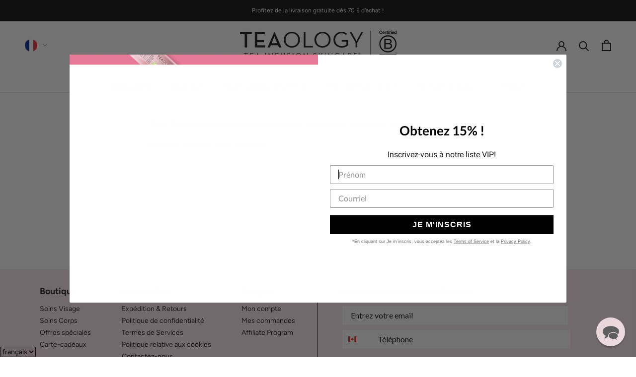

--- FILE ---
content_type: text/html; charset=utf-8
request_url: https://teaologyskincare.ca/fr/pages/how-to-recycle-clean-hand-and-body-cream-with-anti-bacterial
body_size: 103515
content:
<!doctype html>

  <html class="no-js" lang="fr">
    <head><script type="application/vnd.locksmith+json" data-locksmith>{"version":"v254","locked":false,"initialized":true,"scope":"page","access_granted":true,"access_denied":false,"requires_customer":false,"manual_lock":false,"remote_lock":false,"has_timeout":false,"remote_rendered":null,"hide_resource":false,"hide_links_to_resource":false,"transparent":true,"locks":{"all":[],"opened":[]},"keys":[],"keys_signature":"6b8a5012d2c61aedbf75b2957c866ade524f5f7e77c0acbc91a0e27efc13e991","state":{"template":"page","theme":133255397446,"product":null,"collection":null,"page":"how-to-recycle-clean-hand-and-body-cream-with-anti-bacterial","blog":null,"article":null,"app":null},"now":1769031975,"path":"\/fr\/pages\/how-to-recycle-clean-hand-and-body-cream-with-anti-bacterial","locale_root_url":"\/fr","canonical_url":"https:\/\/teaologyskincare.ca\/fr\/pages\/how-to-recycle-clean-hand-and-body-cream-with-anti-bacterial","customer_id":null,"customer_id_signature":"6b8a5012d2c61aedbf75b2957c866ade524f5f7e77c0acbc91a0e27efc13e991","cart":null}</script><script data-locksmith>!function(){undefined;!function(){var s=window.Locksmith={},e=document.querySelector('script[type="application/vnd.locksmith+json"]'),n=e&&e.innerHTML;if(s.state={},s.util={},s.loading=!1,n)try{s.state=JSON.parse(n)}catch(d){}if(document.addEventListener&&document.querySelector){var o,i,a,t=[76,79,67,75,83,77,73,84,72,49,49],c=function(){i=t.slice(0)},l="style",r=function(e){e&&27!==e.keyCode&&"click"!==e.type||(document.removeEventListener("keydown",r),document.removeEventListener("click",r),o&&document.body.removeChild(o),o=null)};c(),document.addEventListener("keyup",function(e){if(e.keyCode===i[0]){if(clearTimeout(a),i.shift(),0<i.length)return void(a=setTimeout(c,1e3));c(),r(),(o=document.createElement("div"))[l].width="50%",o[l].maxWidth="1000px",o[l].height="85%",o[l].border="1px rgba(0, 0, 0, 0.2) solid",o[l].background="rgba(255, 255, 255, 0.99)",o[l].borderRadius="4px",o[l].position="fixed",o[l].top="50%",o[l].left="50%",o[l].transform="translateY(-50%) translateX(-50%)",o[l].boxShadow="0 2px 5px rgba(0, 0, 0, 0.3), 0 0 100vh 100vw rgba(0, 0, 0, 0.5)",o[l].zIndex="2147483645";var t=document.createElement("textarea");t.value=JSON.stringify(JSON.parse(n),null,2),t[l].border="none",t[l].display="block",t[l].boxSizing="border-box",t[l].width="100%",t[l].height="100%",t[l].background="transparent",t[l].padding="22px",t[l].fontFamily="monospace",t[l].fontSize="14px",t[l].color="#333",t[l].resize="none",t[l].outline="none",t.readOnly=!0,o.appendChild(t),document.body.appendChild(o),t.addEventListener("click",function(e){e.stopImmediatePropagation()}),t.select(),document.addEventListener("keydown",r),document.addEventListener("click",r)}})}s.isEmbedded=-1!==window.location.search.indexOf("_ab=0&_fd=0&_sc=1"),s.path=s.state.path||window.location.pathname,s.basePath=s.state.locale_root_url.concat("/apps/locksmith").replace(/^\/\//,"/"),s.reloading=!1,s.util.console=window.console||{log:function(){},error:function(){}},s.util.makeUrl=function(e,t){var n,o=s.basePath+e,i=[],a=s.cache();for(n in a)i.push(n+"="+encodeURIComponent(a[n]));for(n in t)i.push(n+"="+encodeURIComponent(t[n]));return s.state.customer_id&&(i.push("customer_id="+encodeURIComponent(s.state.customer_id)),i.push("customer_id_signature="+encodeURIComponent(s.state.customer_id_signature))),o+=(-1===o.indexOf("?")?"?":"&")+i.join("&")},s._initializeCallbacks=[],s.on=function(e,t){if("initialize"!==e)throw'Locksmith.on() currently only supports the "initialize" event';s._initializeCallbacks.push(t)},s.initializeSession=function(e){if(!s.isEmbedded){var t=!1,n=!0,o=!0;(e=e||{}).silent&&(o=n=!(t=!0)),s.ping({silent:t,spinner:n,reload:o,callback:function(){s._initializeCallbacks.forEach(function(e){e()})}})}},s.cache=function(e){var t={};try{var n=function i(e){return(document.cookie.match("(^|; )"+e+"=([^;]*)")||0)[2]};t=JSON.parse(decodeURIComponent(n("locksmith-params")||"{}"))}catch(d){}if(e){for(var o in e)t[o]=e[o];document.cookie="locksmith-params=; expires=Thu, 01 Jan 1970 00:00:00 GMT; path=/",document.cookie="locksmith-params="+encodeURIComponent(JSON.stringify(t))+"; path=/"}return t},s.cache.cart=s.state.cart,s.cache.cartLastSaved=null,s.params=s.cache(),s.util.reload=function(){s.reloading=!0;try{window.location.href=window.location.href.replace(/#.*/,"")}catch(d){s.util.console.error("Preferred reload method failed",d),window.location.reload()}},s.cache.saveCart=function(e){if(!s.cache.cart||s.cache.cart===s.cache.cartLastSaved)return e?e():null;var t=s.cache.cartLastSaved;s.cache.cartLastSaved=s.cache.cart,fetch("/cart/update.js",{method:"POST",headers:{"Content-Type":"application/json",Accept:"application/json"},body:JSON.stringify({attributes:{locksmith:s.cache.cart}})}).then(function(e){if(!e.ok)throw new Error("Cart update failed: "+e.status);return e.json()}).then(function(){e&&e()})["catch"](function(e){if(s.cache.cartLastSaved=t,!s.reloading)throw e})},s.util.spinnerHTML='<style>body{background:#FFF}@keyframes spin{from{transform:rotate(0deg)}to{transform:rotate(360deg)}}#loading{display:flex;width:100%;height:50vh;color:#777;align-items:center;justify-content:center}#loading .spinner{display:block;animation:spin 600ms linear infinite;position:relative;width:50px;height:50px}#loading .spinner-ring{stroke:currentColor;stroke-dasharray:100%;stroke-width:2px;stroke-linecap:round;fill:none}</style><div id="loading"><div class="spinner"><svg width="100%" height="100%"><svg preserveAspectRatio="xMinYMin"><circle class="spinner-ring" cx="50%" cy="50%" r="45%"></circle></svg></svg></div></div>',s.util.clobberBody=function(e){document.body.innerHTML=e},s.util.clobberDocument=function(e){e.responseText&&(e=e.responseText),document.documentElement&&document.removeChild(document.documentElement);var t=document.open("text/html","replace");t.writeln(e),t.close(),setTimeout(function(){var e=t.querySelector("[autofocus]");e&&e.focus()},100)},s.util.serializeForm=function(e){if(e&&"FORM"===e.nodeName){var t,n,o={};for(t=e.elements.length-1;0<=t;t-=1)if(""!==e.elements[t].name)switch(e.elements[t].nodeName){case"INPUT":switch(e.elements[t].type){default:case"text":case"hidden":case"password":case"button":case"reset":case"submit":o[e.elements[t].name]=e.elements[t].value;break;case"checkbox":case"radio":e.elements[t].checked&&(o[e.elements[t].name]=e.elements[t].value);break;case"file":}break;case"TEXTAREA":o[e.elements[t].name]=e.elements[t].value;break;case"SELECT":switch(e.elements[t].type){case"select-one":o[e.elements[t].name]=e.elements[t].value;break;case"select-multiple":for(n=e.elements[t].options.length-1;0<=n;n-=1)e.elements[t].options[n].selected&&(o[e.elements[t].name]=e.elements[t].options[n].value)}break;case"BUTTON":switch(e.elements[t].type){case"reset":case"submit":case"button":o[e.elements[t].name]=e.elements[t].value}}return o}},s.util.on=function(e,a,s,t){t=t||document;var c="locksmith-"+e+a,n=function(e){var t=e.target,n=e.target.parentElement,o=t&&t.className&&(t.className.baseVal||t.className)||"",i=n&&n.className&&(n.className.baseVal||n.className)||"";("string"==typeof o&&-1!==o.split(/\s+/).indexOf(a)||"string"==typeof i&&-1!==i.split(/\s+/).indexOf(a))&&!e[c]&&(e[c]=!0,s(e))};t.attachEvent?t.attachEvent(e,n):t.addEventListener(e,n,!1)},s.util.enableActions=function(e){s.util.on("click","locksmith-action",function(e){e.preventDefault();var t=e.target;t.dataset.confirmWith&&!confirm(t.dataset.confirmWith)||(t.disabled=!0,t.innerText=t.dataset.disableWith,s.post("/action",t.dataset.locksmithParams,{spinner:!1,type:"text",success:function(e){(e=JSON.parse(e.responseText)).message&&alert(e.message),s.util.reload()}}))},e)},s.util.inject=function(e,t){var n=["data","locksmith","append"];if(-1!==t.indexOf(n.join("-"))){var o=document.createElement("div");o.innerHTML=t,e.appendChild(o)}else e.innerHTML=t;var i,a,s=e.querySelectorAll("script");for(a=0;a<s.length;++a){i=s[a];var c=document.createElement("script");if(i.type&&(c.type=i.type),i.src)c.src=i.src;else{var l=document.createTextNode(i.innerHTML);c.appendChild(l)}e.appendChild(c)}var r=e.querySelector("[autofocus]");r&&r.focus()},s.post=function(e,t,n){!1!==(n=n||{}).spinner&&s.util.clobberBody(s.util.spinnerHTML);var o={};n.container===document?(o.layout=1,n.success=function(e){s.util.clobberDocument(e)}):n.container&&(o.layout=0,n.success=function(e){var t=document.getElementById(n.container);s.util.inject(t,e),t.id===t.firstChild.id&&t.parentElement.replaceChild(t.firstChild,t)}),n.form_type&&(t.form_type=n.form_type),n.include_layout_classes!==undefined&&(t.include_layout_classes=n.include_layout_classes),n.lock_id!==undefined&&(t.lock_id=n.lock_id),s.loading=!0;var i=s.util.makeUrl(e,o),a="json"===n.type||"text"===n.type;fetch(i,{method:"POST",headers:{"Content-Type":"application/json",Accept:a?"application/json":"text/html"},body:JSON.stringify(t)}).then(function(e){if(!e.ok)throw new Error("Request failed: "+e.status);return e.text()}).then(function(e){var t=n.success||s.util.clobberDocument;t(a?{responseText:e}:e)})["catch"](function(e){if(!s.reloading)if("dashboard.weglot.com"!==window.location.host){if(!n.silent)throw alert("Something went wrong! Please refresh and try again."),e;console.error(e)}else console.error(e)})["finally"](function(){s.loading=!1})},s.postResource=function(e,t){e.path=s.path,e.search=window.location.search,e.state=s.state,e.passcode&&(e.passcode=e.passcode.trim()),e.email&&(e.email=e.email.trim()),e.state.cart=s.cache.cart,e.locksmith_json=s.jsonTag,e.locksmith_json_signature=s.jsonTagSignature,s.post("/resource",e,t)},s.ping=function(e){if(!s.isEmbedded){e=e||{};s.post("/ping",{path:s.path,search:window.location.search,state:s.state},{spinner:!!e.spinner,silent:"undefined"==typeof e.silent||e.silent,type:"text",success:function(e){e&&e.responseText?(e=JSON.parse(e.responseText)).messages&&0<e.messages.length&&s.showMessages(e.messages):console.error("[Locksmith] Invalid result in ping callback:",e)}})}},s.timeoutMonitor=function(){var e=s.cache.cart;s.ping({callback:function(){e!==s.cache.cart||setTimeout(function(){s.timeoutMonitor()},6e4)}})},s.showMessages=function(e){var t=document.createElement("div");t.style.position="fixed",t.style.left=0,t.style.right=0,t.style.bottom="-50px",t.style.opacity=0,t.style.background="#191919",t.style.color="#ddd",t.style.transition="bottom 0.2s, opacity 0.2s",t.style.zIndex=999999,t.innerHTML="        <style>          .locksmith-ab .locksmith-b { display: none; }          .locksmith-ab.toggled .locksmith-b { display: flex; }          .locksmith-ab.toggled .locksmith-a { display: none; }          .locksmith-flex { display: flex; flex-wrap: wrap; justify-content: space-between; align-items: center; padding: 10px 20px; }          .locksmith-message + .locksmith-message { border-top: 1px #555 solid; }          .locksmith-message a { color: inherit; font-weight: bold; }          .locksmith-message a:hover { color: inherit; opacity: 0.8; }          a.locksmith-ab-toggle { font-weight: inherit; text-decoration: underline; }          .locksmith-text { flex-grow: 1; }          .locksmith-cta { flex-grow: 0; text-align: right; }          .locksmith-cta button { transform: scale(0.8); transform-origin: left; }          .locksmith-cta > * { display: block; }          .locksmith-cta > * + * { margin-top: 10px; }          .locksmith-message a.locksmith-close { flex-grow: 0; text-decoration: none; margin-left: 15px; font-size: 30px; font-family: monospace; display: block; padding: 2px 10px; }                    @media screen and (max-width: 600px) {            .locksmith-wide-only { display: none !important; }            .locksmith-flex { padding: 0 15px; }            .locksmith-flex > * { margin-top: 5px; margin-bottom: 5px; }            .locksmith-cta { text-align: left; }          }                    @media screen and (min-width: 601px) {            .locksmith-narrow-only { display: none !important; }          }        </style>      "+e.map(function(e){return'<div class="locksmith-message">'+e+"</div>"}).join(""),document.body.appendChild(t),document.body.style.position="relative",document.body.parentElement.style.paddingBottom=t.offsetHeight+"px",setTimeout(function(){t.style.bottom=0,t.style.opacity=1},50),s.util.on("click","locksmith-ab-toggle",function(e){e.preventDefault();for(var t=e.target.parentElement;-1===t.className.split(" ").indexOf("locksmith-ab");)t=t.parentElement;-1!==t.className.split(" ").indexOf("toggled")?t.className=t.className.replace("toggled",""):t.className=t.className+" toggled"}),s.util.enableActions(t)}}()}();</script>
      <script data-locksmith>Locksmith.cache.cart=null</script>

  <script data-locksmith>Locksmith.jsonTag="{\"version\":\"v254\",\"locked\":false,\"initialized\":true,\"scope\":\"page\",\"access_granted\":true,\"access_denied\":false,\"requires_customer\":false,\"manual_lock\":false,\"remote_lock\":false,\"has_timeout\":false,\"remote_rendered\":null,\"hide_resource\":false,\"hide_links_to_resource\":false,\"transparent\":true,\"locks\":{\"all\":[],\"opened\":[]},\"keys\":[],\"keys_signature\":\"6b8a5012d2c61aedbf75b2957c866ade524f5f7e77c0acbc91a0e27efc13e991\",\"state\":{\"template\":\"page\",\"theme\":133255397446,\"product\":null,\"collection\":null,\"page\":\"how-to-recycle-clean-hand-and-body-cream-with-anti-bacterial\",\"blog\":null,\"article\":null,\"app\":null},\"now\":1769031975,\"path\":\"\\\/fr\\\/pages\\\/how-to-recycle-clean-hand-and-body-cream-with-anti-bacterial\",\"locale_root_url\":\"\\\/fr\",\"canonical_url\":\"https:\\\/\\\/teaologyskincare.ca\\\/fr\\\/pages\\\/how-to-recycle-clean-hand-and-body-cream-with-anti-bacterial\",\"customer_id\":null,\"customer_id_signature\":\"6b8a5012d2c61aedbf75b2957c866ade524f5f7e77c0acbc91a0e27efc13e991\",\"cart\":null}";Locksmith.jsonTagSignature="3ff84a4c222ce4a256ccd2febbc5a3fb06eee8502d2e4e0457d01f18ebb9a814"</script>

      <meta charset="utf-8">
      <meta http-equiv="X-UA-Compatible" content="IE=edge,chrome=1">
      <meta name="viewport" content="width=device-width, initial-scale=1.0, height=device-height, minimum-scale=1.0, maximum-scale=1.0">
      <meta name="theme-color" content="">
  <!-- Global site tag (gtag.js) - Google Analytics -->
  <script async src="https://www.googletagmanager.com/gtag/js?id=G-09XMB289PY"></script>
  <script>
    window.dataLayer = window.dataLayer || [];
    function gtag(){dataLayer.push(arguments);}
    gtag('js', new Date());
  
    gtag('config', 'G-09XMB289PY');
  </script>
      <title>
        Comment Recycler I Crème mains antibactérien I Teaology Skincare &ndash; Teaology Skincare North America
      </title><meta name="description" content="Tube : Plastique organique 100% recyclableissu des déchets de la canne à sucre Bouchon : Plastique 100% recyclable">
<link rel="canonical" href="https://teaologyskincare.ca/fr/pages/how-to-recycle-clean-hand-and-body-cream-with-anti-bacterial"><link rel="shortcut icon" href="//teaologyskincare.ca/cdn/shop/files/flavicon_teaology_96x.png?v=1613765576" type="image/png"><meta property="og:type" content="website">
<meta property="og:title" content="Comment Recycler I Crème mains antibactérien I Teaology Skincare">
<meta property="og:description" content="Tube : Plastique organique 100% recyclableissu des déchets de la canne à sucre Bouchon : Plastique 100% recyclable">
<meta property="og:url" content="https://teaologyskincare.ca/fr/pages/how-to-recycle-clean-hand-and-body-cream-with-anti-bacterial">
<meta property="og:site_name" content="Teaology Skincare North America"><meta name="twitter:card" content="summary"><meta name="twitter:title" content="Comment Recycler I Crème mains antibactérien I Teaology Skincare">
<meta name="twitter:description" content="Tube : Plastique organique 100% recyclableissu des déchets de la canne à sucre Bouchon : Plastique 100% recyclable">

      <style>
  @font-face {
  font-family: Figtree;
  font-weight: 400;
  font-style: normal;
  font-display: fallback;
  src: url("//teaologyskincare.ca/cdn/fonts/figtree/figtree_n4.3c0838aba1701047e60be6a99a1b0a40ce9b8419.woff2") format("woff2"),
       url("//teaologyskincare.ca/cdn/fonts/figtree/figtree_n4.c0575d1db21fc3821f17fd6617d3dee552312137.woff") format("woff");
}

  @font-face {
  font-family: Figtree;
  font-weight: 400;
  font-style: normal;
  font-display: fallback;
  src: url("//teaologyskincare.ca/cdn/fonts/figtree/figtree_n4.3c0838aba1701047e60be6a99a1b0a40ce9b8419.woff2") format("woff2"),
       url("//teaologyskincare.ca/cdn/fonts/figtree/figtree_n4.c0575d1db21fc3821f17fd6617d3dee552312137.woff") format("woff");
}


  @font-face {
  font-family: Figtree;
  font-weight: 700;
  font-style: normal;
  font-display: fallback;
  src: url("//teaologyskincare.ca/cdn/fonts/figtree/figtree_n7.2fd9bfe01586148e644724096c9d75e8c7a90e55.woff2") format("woff2"),
       url("//teaologyskincare.ca/cdn/fonts/figtree/figtree_n7.ea05de92d862f9594794ab281c4c3a67501ef5fc.woff") format("woff");
}

  @font-face {
  font-family: Figtree;
  font-weight: 400;
  font-style: italic;
  font-display: fallback;
  src: url("//teaologyskincare.ca/cdn/fonts/figtree/figtree_i4.89f7a4275c064845c304a4cf8a4a586060656db2.woff2") format("woff2"),
       url("//teaologyskincare.ca/cdn/fonts/figtree/figtree_i4.6f955aaaafc55a22ffc1f32ecf3756859a5ad3e2.woff") format("woff");
}

  @font-face {
  font-family: Figtree;
  font-weight: 700;
  font-style: italic;
  font-display: fallback;
  src: url("//teaologyskincare.ca/cdn/fonts/figtree/figtree_i7.06add7096a6f2ab742e09ec7e498115904eda1fe.woff2") format("woff2"),
       url("//teaologyskincare.ca/cdn/fonts/figtree/figtree_i7.ee584b5fcaccdbb5518c0228158941f8df81b101.woff") format("woff");
}


  :root {
    --heading-font-family : Figtree, sans-serif;
    --heading-font-weight : 400;
    --heading-font-style  : normal;

    --text-font-family : Figtree, sans-serif;
    --text-font-weight : 400;
    --text-font-style  : normal;

    --base-text-font-size   : 15px;
    --default-text-font-size: 14px;--background          : #ffffff;
    --background-rgb      : 255, 255, 255;
    --light-background    : #ffffff;
    --light-background-rgb: 255, 255, 255;
    --heading-color       : #0a0a0a;
    --text-color          : #232222;
    --text-color-rgb      : 35, 34, 34;
    --text-color-light    : #2e2e2e;
    --text-color-light-rgb: 46, 46, 46;
    --link-color          : #f87499;
    --link-color-rgb      : 248, 116, 153;
    --border-color        : #dedede;
    --border-color-rgb    : 222, 222, 222;

    --button-background    : #201e1e;
    --button-background-rgb: 32, 30, 30;
    --button-text-color    : #ffffff;

    --header-background       : #ffffff;
    --header-heading-color    : #1c1b1b;
    --header-light-text-color : #5e5e5e;
    --header-border-color     : #dddddd;

    --footer-background    : #0a0a0a;
    --footer-text-color    : #d1d1d1;
    --footer-heading-color : #ffffff;
    --footer-border-color  : #282828;

    --navigation-background      : #ffffff;
    --navigation-background-rgb  : 255, 255, 255;
    --navigation-text-color      : #0a0a0a;
    --navigation-text-color-light: rgba(10, 10, 10, 0.5);
    --navigation-border-color    : rgba(10, 10, 10, 0.25);

    --newsletter-popup-background     : #ffffff;
    --newsletter-popup-text-color     : #0a0a0a;
    --newsletter-popup-text-color-rgb : 10, 10, 10;

    --secondary-elements-background       : #1c1b1b;
    --secondary-elements-background-rgb   : 28, 27, 27;
    --secondary-elements-text-color       : #ffffff;
    --secondary-elements-text-color-light : rgba(255, 255, 255, 0.5);
    --secondary-elements-border-color     : rgba(255, 255, 255, 0.25);

    --product-sale-price-color    : #ca6761;
    --product-sale-price-color-rgb: 202, 103, 97;
    --product-star-rating: #f9ed30;

    /* Shopify related variables */
    --payment-terms-background-color: #ffffff;

    /* Products */

    --horizontal-spacing-four-products-per-row: 20px;
        --horizontal-spacing-two-products-per-row : 20px;

    --vertical-spacing-four-products-per-row: 60px;
        --vertical-spacing-two-products-per-row : 75px;

    /* Animation */
    --drawer-transition-timing: cubic-bezier(0.645, 0.045, 0.355, 1);
    --header-base-height: 80px; /* We set a default for browsers that do not support CSS variables */

    /* Cursors */
    --cursor-zoom-in-svg    : url(//teaologyskincare.ca/cdn/shop/t/62/assets/cursor-zoom-in.svg?v=61424633577190987161731099687);
    --cursor-zoom-in-2x-svg : url(//teaologyskincare.ca/cdn/shop/t/62/assets/cursor-zoom-in-2x.svg?v=3940765654881752421731099687);
  }
</style>

<script>
  // IE11 does not have support for CSS variables, so we have to polyfill them
  if (!(((window || {}).CSS || {}).supports && window.CSS.supports('(--a: 0)'))) {
    const script = document.createElement('script');
    script.type = 'text/javascript';
    script.src = 'https://cdn.jsdelivr.net/npm/css-vars-ponyfill@2';
    script.onload = function() {
      cssVars({});
    };

    document.getElementsByTagName('head')[0].appendChild(script);
  }
</script>
  
      <script>window.performance && window.performance.mark && window.performance.mark('shopify.content_for_header.start');</script><meta name="google-site-verification" content="ZjnNkroGgxzUAYP8eFG2vqxkvixdbAycBgbcdavvMsA">
<meta name="facebook-domain-verification" content="q8v9algu4ays3ae87ulmhf0mq4yf1o">
<meta name="facebook-domain-verification" content="brkj40zzlhevuu3e9ngkmthjm6rflc">
<meta name="google-site-verification" content="dd-uPfMqmp94hfwve7Dq1US78oIoW2Jj00NbAqlfZZs">
<meta id="shopify-digital-wallet" name="shopify-digital-wallet" content="/26720272432/digital_wallets/dialog">
<meta name="shopify-checkout-api-token" content="16729e0de4dd1d01b9d16118722a0f16">
<meta id="in-context-paypal-metadata" data-shop-id="26720272432" data-venmo-supported="false" data-environment="production" data-locale="fr_FR" data-paypal-v4="true" data-currency="CAD">
<link rel="alternate" hreflang="x-default" href="https://teaologyskincare.ca/pages/how-to-recycle-clean-hand-and-body-cream-with-anti-bacterial">
<link rel="alternate" hreflang="en" href="https://teaologyskincare.ca/pages/how-to-recycle-clean-hand-and-body-cream-with-anti-bacterial">
<link rel="alternate" hreflang="fr" href="https://teaologyskincare.ca/fr/pages/how-to-recycle-clean-hand-and-body-cream-with-anti-bacterial">
<script async="async" src="/checkouts/internal/preloads.js?locale=fr-CA"></script>
<link rel="preconnect" href="https://shop.app" crossorigin="anonymous">
<script async="async" src="https://shop.app/checkouts/internal/preloads.js?locale=fr-CA&shop_id=26720272432" crossorigin="anonymous"></script>
<script id="apple-pay-shop-capabilities" type="application/json">{"shopId":26720272432,"countryCode":"CA","currencyCode":"CAD","merchantCapabilities":["supports3DS"],"merchantId":"gid:\/\/shopify\/Shop\/26720272432","merchantName":"Teaology Skincare North America","requiredBillingContactFields":["postalAddress","email"],"requiredShippingContactFields":["postalAddress","email"],"shippingType":"shipping","supportedNetworks":["visa","masterCard","amex","discover","interac","jcb"],"total":{"type":"pending","label":"Teaology Skincare North America","amount":"1.00"},"shopifyPaymentsEnabled":true,"supportsSubscriptions":true}</script>
<script id="shopify-features" type="application/json">{"accessToken":"16729e0de4dd1d01b9d16118722a0f16","betas":["rich-media-storefront-analytics"],"domain":"teaologyskincare.ca","predictiveSearch":true,"shopId":26720272432,"locale":"fr"}</script>
<script>var Shopify = Shopify || {};
Shopify.shop = "teaology-skincare-north-america.myshopify.com";
Shopify.locale = "fr";
Shopify.currency = {"active":"CAD","rate":"1.0"};
Shopify.country = "CA";
Shopify.theme = {"name":"[RALLY] teaology-ca\/main","id":133255397446,"schema_name":"Prestige","schema_version":"5.6.0","theme_store_id":null,"role":"main"};
Shopify.theme.handle = "null";
Shopify.theme.style = {"id":null,"handle":null};
Shopify.cdnHost = "teaologyskincare.ca/cdn";
Shopify.routes = Shopify.routes || {};
Shopify.routes.root = "/fr/";</script>
<script type="module">!function(o){(o.Shopify=o.Shopify||{}).modules=!0}(window);</script>
<script>!function(o){function n(){var o=[];function n(){o.push(Array.prototype.slice.apply(arguments))}return n.q=o,n}var t=o.Shopify=o.Shopify||{};t.loadFeatures=n(),t.autoloadFeatures=n()}(window);</script>
<script>
  window.ShopifyPay = window.ShopifyPay || {};
  window.ShopifyPay.apiHost = "shop.app\/pay";
  window.ShopifyPay.redirectState = null;
</script>
<script id="shop-js-analytics" type="application/json">{"pageType":"page"}</script>
<script defer="defer" async type="module" src="//teaologyskincare.ca/cdn/shopifycloud/shop-js/modules/v2/client.init-shop-cart-sync_BcDpqI9l.fr.esm.js"></script>
<script defer="defer" async type="module" src="//teaologyskincare.ca/cdn/shopifycloud/shop-js/modules/v2/chunk.common_a1Rf5Dlz.esm.js"></script>
<script defer="defer" async type="module" src="//teaologyskincare.ca/cdn/shopifycloud/shop-js/modules/v2/chunk.modal_Djra7sW9.esm.js"></script>
<script type="module">
  await import("//teaologyskincare.ca/cdn/shopifycloud/shop-js/modules/v2/client.init-shop-cart-sync_BcDpqI9l.fr.esm.js");
await import("//teaologyskincare.ca/cdn/shopifycloud/shop-js/modules/v2/chunk.common_a1Rf5Dlz.esm.js");
await import("//teaologyskincare.ca/cdn/shopifycloud/shop-js/modules/v2/chunk.modal_Djra7sW9.esm.js");

  window.Shopify.SignInWithShop?.initShopCartSync?.({"fedCMEnabled":true,"windoidEnabled":true});

</script>
<script>
  window.Shopify = window.Shopify || {};
  if (!window.Shopify.featureAssets) window.Shopify.featureAssets = {};
  window.Shopify.featureAssets['shop-js'] = {"shop-cart-sync":["modules/v2/client.shop-cart-sync_BLrx53Hf.fr.esm.js","modules/v2/chunk.common_a1Rf5Dlz.esm.js","modules/v2/chunk.modal_Djra7sW9.esm.js"],"init-fed-cm":["modules/v2/client.init-fed-cm_C8SUwJ8U.fr.esm.js","modules/v2/chunk.common_a1Rf5Dlz.esm.js","modules/v2/chunk.modal_Djra7sW9.esm.js"],"shop-cash-offers":["modules/v2/client.shop-cash-offers_BBp_MjBM.fr.esm.js","modules/v2/chunk.common_a1Rf5Dlz.esm.js","modules/v2/chunk.modal_Djra7sW9.esm.js"],"shop-login-button":["modules/v2/client.shop-login-button_Dw6kG_iO.fr.esm.js","modules/v2/chunk.common_a1Rf5Dlz.esm.js","modules/v2/chunk.modal_Djra7sW9.esm.js"],"pay-button":["modules/v2/client.pay-button_BJDaAh68.fr.esm.js","modules/v2/chunk.common_a1Rf5Dlz.esm.js","modules/v2/chunk.modal_Djra7sW9.esm.js"],"shop-button":["modules/v2/client.shop-button_DBWL94V3.fr.esm.js","modules/v2/chunk.common_a1Rf5Dlz.esm.js","modules/v2/chunk.modal_Djra7sW9.esm.js"],"avatar":["modules/v2/client.avatar_BTnouDA3.fr.esm.js"],"init-windoid":["modules/v2/client.init-windoid_77FSIiws.fr.esm.js","modules/v2/chunk.common_a1Rf5Dlz.esm.js","modules/v2/chunk.modal_Djra7sW9.esm.js"],"init-shop-for-new-customer-accounts":["modules/v2/client.init-shop-for-new-customer-accounts_QoC3RJm9.fr.esm.js","modules/v2/client.shop-login-button_Dw6kG_iO.fr.esm.js","modules/v2/chunk.common_a1Rf5Dlz.esm.js","modules/v2/chunk.modal_Djra7sW9.esm.js"],"init-shop-email-lookup-coordinator":["modules/v2/client.init-shop-email-lookup-coordinator_D4ioGzPw.fr.esm.js","modules/v2/chunk.common_a1Rf5Dlz.esm.js","modules/v2/chunk.modal_Djra7sW9.esm.js"],"init-shop-cart-sync":["modules/v2/client.init-shop-cart-sync_BcDpqI9l.fr.esm.js","modules/v2/chunk.common_a1Rf5Dlz.esm.js","modules/v2/chunk.modal_Djra7sW9.esm.js"],"shop-toast-manager":["modules/v2/client.shop-toast-manager_B-eIbpHW.fr.esm.js","modules/v2/chunk.common_a1Rf5Dlz.esm.js","modules/v2/chunk.modal_Djra7sW9.esm.js"],"init-customer-accounts":["modules/v2/client.init-customer-accounts_BcBSUbIK.fr.esm.js","modules/v2/client.shop-login-button_Dw6kG_iO.fr.esm.js","modules/v2/chunk.common_a1Rf5Dlz.esm.js","modules/v2/chunk.modal_Djra7sW9.esm.js"],"init-customer-accounts-sign-up":["modules/v2/client.init-customer-accounts-sign-up_DvG__VHD.fr.esm.js","modules/v2/client.shop-login-button_Dw6kG_iO.fr.esm.js","modules/v2/chunk.common_a1Rf5Dlz.esm.js","modules/v2/chunk.modal_Djra7sW9.esm.js"],"shop-follow-button":["modules/v2/client.shop-follow-button_Dnx6fDH9.fr.esm.js","modules/v2/chunk.common_a1Rf5Dlz.esm.js","modules/v2/chunk.modal_Djra7sW9.esm.js"],"checkout-modal":["modules/v2/client.checkout-modal_BDH3MUqJ.fr.esm.js","modules/v2/chunk.common_a1Rf5Dlz.esm.js","modules/v2/chunk.modal_Djra7sW9.esm.js"],"shop-login":["modules/v2/client.shop-login_CV9Paj8R.fr.esm.js","modules/v2/chunk.common_a1Rf5Dlz.esm.js","modules/v2/chunk.modal_Djra7sW9.esm.js"],"lead-capture":["modules/v2/client.lead-capture_DGQOTB4e.fr.esm.js","modules/v2/chunk.common_a1Rf5Dlz.esm.js","modules/v2/chunk.modal_Djra7sW9.esm.js"],"payment-terms":["modules/v2/client.payment-terms_BQYK7nq4.fr.esm.js","modules/v2/chunk.common_a1Rf5Dlz.esm.js","modules/v2/chunk.modal_Djra7sW9.esm.js"]};
</script>
<script>(function() {
  var isLoaded = false;
  function asyncLoad() {
    if (isLoaded) return;
    isLoaded = true;
    var urls = ["https:\/\/cdn.nfcube.com\/0e0ea95159164c842efd4c05ffc95441.js?shop=teaology-skincare-north-america.myshopify.com","https:\/\/cdn-loyalty.yotpo.com\/loader\/uhRU5qxeCBdZ-P_Asq5LBg.js?shop=teaology-skincare-north-america.myshopify.com","https:\/\/pc-quiz.s3.us-east-2.amazonaws.com\/current\/quiz-loader.min.js?shop=teaology-skincare-north-america.myshopify.com","https:\/\/app-countdown-pro.carecart.io\/lib\/stockcountdown.js?shop=teaology-skincare-north-america.myshopify.com","https:\/\/d2badvwg0mti9p.cloudfront.net\/script.js?shop=teaology-skincare-north-america.myshopify.com\u0026shop=teaology-skincare-north-america.myshopify.com","https:\/\/cdn.rebuyengine.com\/onsite\/js\/rebuy.js?shop=teaology-skincare-north-america.myshopify.com"];
    for (var i = 0; i < urls.length; i++) {
      var s = document.createElement('script');
      s.type = 'text/javascript';
      s.async = true;
      s.src = urls[i];
      var x = document.getElementsByTagName('script')[0];
      x.parentNode.insertBefore(s, x);
    }
  };
  if(window.attachEvent) {
    window.attachEvent('onload', asyncLoad);
  } else {
    window.addEventListener('load', asyncLoad, false);
  }
})();</script>
<script id="__st">var __st={"a":26720272432,"offset":-18000,"reqid":"5564548b-1489-479f-87bb-451b354a748f-1769031975","pageurl":"teaologyskincare.ca\/fr\/pages\/how-to-recycle-clean-hand-and-body-cream-with-anti-bacterial","s":"pages-79701966918","u":"7c19a9632f12","p":"page","rtyp":"page","rid":79701966918};</script>
<script>window.ShopifyPaypalV4VisibilityTracking = true;</script>
<script id="captcha-bootstrap">!function(){'use strict';const t='contact',e='account',n='new_comment',o=[[t,t],['blogs',n],['comments',n],[t,'customer']],c=[[e,'customer_login'],[e,'guest_login'],[e,'recover_customer_password'],[e,'create_customer']],r=t=>t.map((([t,e])=>`form[action*='/${t}']:not([data-nocaptcha='true']) input[name='form_type'][value='${e}']`)).join(','),a=t=>()=>t?[...document.querySelectorAll(t)].map((t=>t.form)):[];function s(){const t=[...o],e=r(t);return a(e)}const i='password',u='form_key',d=['recaptcha-v3-token','g-recaptcha-response','h-captcha-response',i],f=()=>{try{return window.sessionStorage}catch{return}},m='__shopify_v',_=t=>t.elements[u];function p(t,e,n=!1){try{const o=window.sessionStorage,c=JSON.parse(o.getItem(e)),{data:r}=function(t){const{data:e,action:n}=t;return t[m]||n?{data:e,action:n}:{data:t,action:n}}(c);for(const[e,n]of Object.entries(r))t.elements[e]&&(t.elements[e].value=n);n&&o.removeItem(e)}catch(o){console.error('form repopulation failed',{error:o})}}const l='form_type',E='cptcha';function T(t){t.dataset[E]=!0}const w=window,h=w.document,L='Shopify',v='ce_forms',y='captcha';let A=!1;((t,e)=>{const n=(g='f06e6c50-85a8-45c8-87d0-21a2b65856fe',I='https://cdn.shopify.com/shopifycloud/storefront-forms-hcaptcha/ce_storefront_forms_captcha_hcaptcha.v1.5.2.iife.js',D={infoText:'Protégé par hCaptcha',privacyText:'Confidentialité',termsText:'Conditions'},(t,e,n)=>{const o=w[L][v],c=o.bindForm;if(c)return c(t,g,e,D).then(n);var r;o.q.push([[t,g,e,D],n]),r=I,A||(h.body.append(Object.assign(h.createElement('script'),{id:'captcha-provider',async:!0,src:r})),A=!0)});var g,I,D;w[L]=w[L]||{},w[L][v]=w[L][v]||{},w[L][v].q=[],w[L][y]=w[L][y]||{},w[L][y].protect=function(t,e){n(t,void 0,e),T(t)},Object.freeze(w[L][y]),function(t,e,n,w,h,L){const[v,y,A,g]=function(t,e,n){const i=e?o:[],u=t?c:[],d=[...i,...u],f=r(d),m=r(i),_=r(d.filter((([t,e])=>n.includes(e))));return[a(f),a(m),a(_),s()]}(w,h,L),I=t=>{const e=t.target;return e instanceof HTMLFormElement?e:e&&e.form},D=t=>v().includes(t);t.addEventListener('submit',(t=>{const e=I(t);if(!e)return;const n=D(e)&&!e.dataset.hcaptchaBound&&!e.dataset.recaptchaBound,o=_(e),c=g().includes(e)&&(!o||!o.value);(n||c)&&t.preventDefault(),c&&!n&&(function(t){try{if(!f())return;!function(t){const e=f();if(!e)return;const n=_(t);if(!n)return;const o=n.value;o&&e.removeItem(o)}(t);const e=Array.from(Array(32),(()=>Math.random().toString(36)[2])).join('');!function(t,e){_(t)||t.append(Object.assign(document.createElement('input'),{type:'hidden',name:u})),t.elements[u].value=e}(t,e),function(t,e){const n=f();if(!n)return;const o=[...t.querySelectorAll(`input[type='${i}']`)].map((({name:t})=>t)),c=[...d,...o],r={};for(const[a,s]of new FormData(t).entries())c.includes(a)||(r[a]=s);n.setItem(e,JSON.stringify({[m]:1,action:t.action,data:r}))}(t,e)}catch(e){console.error('failed to persist form',e)}}(e),e.submit())}));const S=(t,e)=>{t&&!t.dataset[E]&&(n(t,e.some((e=>e===t))),T(t))};for(const o of['focusin','change'])t.addEventListener(o,(t=>{const e=I(t);D(e)&&S(e,y())}));const B=e.get('form_key'),M=e.get(l),P=B&&M;t.addEventListener('DOMContentLoaded',(()=>{const t=y();if(P)for(const e of t)e.elements[l].value===M&&p(e,B);[...new Set([...A(),...v().filter((t=>'true'===t.dataset.shopifyCaptcha))])].forEach((e=>S(e,t)))}))}(h,new URLSearchParams(w.location.search),n,t,e,['guest_login'])})(!0,!0)}();</script>
<script integrity="sha256-4kQ18oKyAcykRKYeNunJcIwy7WH5gtpwJnB7kiuLZ1E=" data-source-attribution="shopify.loadfeatures" defer="defer" src="//teaologyskincare.ca/cdn/shopifycloud/storefront/assets/storefront/load_feature-a0a9edcb.js" crossorigin="anonymous"></script>
<script crossorigin="anonymous" defer="defer" src="//teaologyskincare.ca/cdn/shopifycloud/storefront/assets/shopify_pay/storefront-65b4c6d7.js?v=20250812"></script>
<script data-source-attribution="shopify.dynamic_checkout.dynamic.init">var Shopify=Shopify||{};Shopify.PaymentButton=Shopify.PaymentButton||{isStorefrontPortableWallets:!0,init:function(){window.Shopify.PaymentButton.init=function(){};var t=document.createElement("script");t.src="https://teaologyskincare.ca/cdn/shopifycloud/portable-wallets/latest/portable-wallets.fr.js",t.type="module",document.head.appendChild(t)}};
</script>
<script data-source-attribution="shopify.dynamic_checkout.buyer_consent">
  function portableWalletsHideBuyerConsent(e){var t=document.getElementById("shopify-buyer-consent"),n=document.getElementById("shopify-subscription-policy-button");t&&n&&(t.classList.add("hidden"),t.setAttribute("aria-hidden","true"),n.removeEventListener("click",e))}function portableWalletsShowBuyerConsent(e){var t=document.getElementById("shopify-buyer-consent"),n=document.getElementById("shopify-subscription-policy-button");t&&n&&(t.classList.remove("hidden"),t.removeAttribute("aria-hidden"),n.addEventListener("click",e))}window.Shopify?.PaymentButton&&(window.Shopify.PaymentButton.hideBuyerConsent=portableWalletsHideBuyerConsent,window.Shopify.PaymentButton.showBuyerConsent=portableWalletsShowBuyerConsent);
</script>
<script data-source-attribution="shopify.dynamic_checkout.cart.bootstrap">document.addEventListener("DOMContentLoaded",(function(){function t(){return document.querySelector("shopify-accelerated-checkout-cart, shopify-accelerated-checkout")}if(t())Shopify.PaymentButton.init();else{new MutationObserver((function(e,n){t()&&(Shopify.PaymentButton.init(),n.disconnect())})).observe(document.body,{childList:!0,subtree:!0})}}));
</script>
<link id="shopify-accelerated-checkout-styles" rel="stylesheet" media="screen" href="https://teaologyskincare.ca/cdn/shopifycloud/portable-wallets/latest/accelerated-checkout-backwards-compat.css" crossorigin="anonymous">
<style id="shopify-accelerated-checkout-cart">
        #shopify-buyer-consent {
  margin-top: 1em;
  display: inline-block;
  width: 100%;
}

#shopify-buyer-consent.hidden {
  display: none;
}

#shopify-subscription-policy-button {
  background: none;
  border: none;
  padding: 0;
  text-decoration: underline;
  font-size: inherit;
  cursor: pointer;
}

#shopify-subscription-policy-button::before {
  box-shadow: none;
}

      </style>

<script>window.performance && window.performance.mark && window.performance.mark('shopify.content_for_header.end');</script>
  
      <link rel="stylesheet" href="//teaologyskincare.ca/cdn/shop/t/62/assets/theme.css?v=163948467626746791601767816592">
  
      <script>// This allows to expose several variables to the global scope, to be used in scripts
        window.theme = {
          pageType: "page",
          moneyFormat: "${{amount}}",
          moneyWithCurrencyFormat: "${{amount}} CAD",
          currencyCodeEnabled: false,
          productImageSize: "natural",
          searchMode: "product",
          showPageTransition: false,
          showElementStaggering: false,
          showImageZooming: false
        };
  
        window.routes = {
          rootUrl: "\/fr",
          rootUrlWithoutSlash: "\/fr",
          cartUrl: "\/fr\/cart",
          cartAddUrl: "\/fr\/cart\/add",
          cartChangeUrl: "\/fr\/cart\/change",
          searchUrl: "\/fr\/search",
          productRecommendationsUrl: "\/fr\/recommendations\/products"
        };
  
        window.languages = {
          cartAddNote: "Ajouter une note",
          cartEditNote: "Editer la note",
          productImageLoadingError: "L\u0026#39;image n\u0026#39;a pas pu être chargée. Essayez de recharger la page.",
          productFormAddToCart: "Ajouter au panier",
          productFormUnavailable: "Indisponible",
          productFormSoldOut: "Rupture",
          shippingEstimatorOneResult: "1 option disponible :",
          shippingEstimatorMoreResults: "{{count}} options disponibles :",
          shippingEstimatorNoResults: "Nous ne livrons pas à cette adresse."
        };
  
        window.lazySizesConfig = {
          loadHidden: false,
          hFac: 0.5,
          expFactor: 2,
          ricTimeout: 150,
          lazyClass: 'Image--lazyLoad',
          loadingClass: 'Image--lazyLoading',
          loadedClass: 'Image--lazyLoaded'
        };
  
        document.documentElement.className = document.documentElement.className.replace('no-js', 'js');
        document.documentElement.style.setProperty('--window-height', window.innerHeight + 'px');
  
        // We do a quick detection of some features (we could use Modernizr but for so little...)
        (function() {
          document.documentElement.className += ((window.CSS && window.CSS.supports('(position: sticky) or (position: -webkit-sticky)')) ? ' supports-sticky' : ' no-supports-sticky');
          document.documentElement.className += (window.matchMedia('(-moz-touch-enabled: 1), (hover: none)')).matches ? ' no-supports-hover' : ' supports-hover';
        }());
  
        
      </script>
  
      <script src="//teaologyskincare.ca/cdn/shop/t/62/assets/lazysizes.min.js?v=174358363404432586981731099677" async></script><script src="//teaologyskincare.ca/cdn/shop/t/62/assets/libs.min.js?v=26178543184394469741731099678" defer></script>
      <script src="//teaologyskincare.ca/cdn/shop/t/62/assets/theme.js?v=181870877116713136031767816592" defer></script>
      <script src="//teaologyskincare.ca/cdn/shop/t/62/assets/custom.js?v=183944157590872491501731099676" defer></script>
  
      <script>
        (function () {
          window.onpageshow = function() {
            if (window.theme.showPageTransition) {
              var pageTransition = document.querySelector('.PageTransition');
  
              if (pageTransition) {
                pageTransition.style.visibility = 'visible';
                pageTransition.style.opacity = '0';
              }
            }
  
            // When the page is loaded from the cache, we have to reload the cart content
            document.documentElement.dispatchEvent(new CustomEvent('cart:refresh', {
              bubbles: true
            }));
          };
        })();
      </script>
  
      


  <script type="application/ld+json">
  {
    "@context": "http://schema.org",
    "@type": "BreadcrumbList",
  "itemListElement": [{
      "@type": "ListItem",
      "position": 1,
      "name": "Accueil",
      "item": "https://teaologyskincare.ca"
    },{
          "@type": "ListItem",
          "position": 2,
          "name": "COMMENT RECYCLER",
          "item": "https://teaologyskincare.ca/fr/pages/how-to-recycle-clean-hand-and-body-cream-with-anti-bacterial"
        }]
  }
  </script>

    <script type="text/javascript">
	function refreshThirdPartyAppsOverride(arguments) {
        jQuery = arguments[0];
        isCartEmpty = arguments[1];
        if (typeof window.SLIDECART_UPDATE !== 'undefined') {
            window.SLIDECART_UPDATE();
        }
        if (typeof window.HSSLIDECART !== 'undefined') {
            HsCartDrawer.updateSlideCart();
        }

        //Boundless - refresh karty
//         if (isCartEmpty) {
//             if (jQuery(document).find('header.site-header .icon-cart').length > 0) {
//                 jQuery(document).find('header.site-header .icon-cart').click();
//             }
//         } else {
//             if (jQuery(document).find('#CartContainer input').length > 0) {
//                 jQuery(document).find('#CartContainer input').change();
//             }
//         }

        //Supply - refresh karty
        // if (jQuery(document).find('#shopify-section-header .site-header .cart-toggle').length > 0) {
        //     jQuery(document).on('click', '#shopify-section-header .site-header .cart-toggle', function(e) {
        //         if (jQuery(document).find('#ajaxifyCart input').length > 0) {
        //             jQuery(document).find('#ajaxifyCart input').change();
        //         }
        //     });
        // }


        //Narrative - refresh karty
//         if (jQuery(document).find('.cart-drawer input').length > 0) {
//             jQuery(document).find('.cart-drawer input').trigger('input');
//             // window.theme.sections.instances[0].refresh(); - toto netreba, iba ak ako nahradu za: jQuery(document).find('.cart-drawer input').trigger('input');
//         }
    }
</script>
    
  

  <link rel="preload" href="https://cdn.jsdelivr.net/npm/swiper@11/swiper-bundle.min.css" as="style" onload="this.onload=null;this.rel='stylesheet'">
      
      <noscript><link rel="stylesheet" href="https://cdn.jsdelivr.net/npm/swiper@11/swiper-bundle.min.css"></noscript>
  

<!-- BEGIN app block: shopify://apps/cookieyes-gdpr-cookie-banner/blocks/app-embed/44e5ef64-bf2c-4188-838c-6f3b0716b8e4 -->


  <script
    async
    id="cookieyes"
    type="text/javascript"
    src="https://cdn-cookieyes.com/client_data/6c801aad6293a9e6a5f58f326ef499aa/script.js"
  ></script>


 <!-- END app block --><!-- BEGIN app block: shopify://apps/yotpo-loyalty-rewards/blocks/loader-app-embed-block/2f9660df-5018-4e02-9868-ee1fb88d6ccd -->
    <script src="https://cdn-widgetsrepository.yotpo.com/v1/loader/uhRU5qxeCBdZ-P_Asq5LBg" async></script>



    <script src="https://cdn-loyalty.yotpo.com/loader/uhRU5qxeCBdZ-P_Asq5LBg.js?shop=teaologyskincare.ca" async></script>


<!-- END app block --><!-- BEGIN app block: shopify://apps/tolstoy-shoppable-video-quiz/blocks/widget-block/06fa8282-42ff-403e-b67c-1936776aed11 -->




                























<script
  type="module"
  async
  src="https://widget.gotolstoy.com/we/widget.js"
  data-shop=teaology-skincare-north-america.myshopify.com
  data-app-key=ad94b2dd-cfc1-45f2-9be7-90e6e88246ce
  data-should-use-cache=true
  data-cache-version=1973c7ecc58
  data-product-gallery-projects="[]"
  data-collection-gallery-projects="[]"
  data-product-id=""
  data-template-name="page"
  data-ot-ignore
>
</script>
<script
  type="text/javascript"
  nomodule
  async
  src="https://widget.gotolstoy.com/widget/widget.js"
  data-shop=teaology-skincare-north-america.myshopify.com
  data-app-key=ad94b2dd-cfc1-45f2-9be7-90e6e88246ce
  data-should-use-cache=true
  data-cache-version=1973c7ecc58
  data-product-gallery-projects="[]"
  data-collection-gallery-projects="[]"
  data-product-id=""
  data-collection-id=""
  data-template-name="page"
  data-ot-ignore
></script>
<script
  type="module"
  async
  src="https://play.gotolstoy.com/widget-v2/widget.js"
  id="tolstoy-widget-script"
  data-shop=teaology-skincare-north-america.myshopify.com
  data-app-key=ad94b2dd-cfc1-45f2-9be7-90e6e88246ce
  data-should-use-cache=true
  data-cache-version=1973c7ecc58
  data-product-gallery-projects="[]"
  data-collection-gallery-projects="[]"
  data-product-id=""
  data-collection-id=""
  data-shop-assistant-enabled="false"
  data-search-bar-widget-enabled="false"
  data-template-name="page"
  data-customer-id=""
  data-ot-ignore
></script>
<script>
  window.tolstoyCurrencySymbol = '$';
  window.tolstoyMoneyFormat = '${{amount}}';
</script>
<script>
  window.tolstoyDebug = {
    enable: () => {
      fetch('/cart/update.js', {
        method: 'POST',
        headers: { 'Content-Type': 'application/json' },
        body: JSON.stringify({ attributes: { TolstoyDebugEnabled: 'true' } })
      })
      .then(response => response.json())
      .then(() => window.location.reload());
    },
    disable: () => {
      fetch('/cart/update.js', {
        method: 'POST',
        headers: { 'Content-Type': 'application/json' },
        body: JSON.stringify({ attributes: { TolstoyDebugEnabled: null } })
      })
      .then(response => response.json())
      .then(() => window.location.reload())
    },
    status: async () => {
      const response = await fetch('/cart.js');
      const json = await response.json();
      console.log(json.attributes);
    }
  }
</script>

<!-- END app block --><!-- BEGIN app block: shopify://apps/pagefly-page-builder/blocks/app-embed/83e179f7-59a0-4589-8c66-c0dddf959200 -->

<!-- BEGIN app snippet: pagefly-cro-ab-testing-main -->







<script>
  ;(function () {
    const url = new URL(window.location)
    const viewParam = url.searchParams.get('view')
    if (viewParam && viewParam.includes('variant-pf-')) {
      url.searchParams.set('pf_v', viewParam)
      url.searchParams.delete('view')
      window.history.replaceState({}, '', url)
    }
  })()
</script>



<script type='module'>
  
  window.PAGEFLY_CRO = window.PAGEFLY_CRO || {}

  window.PAGEFLY_CRO['data_debug'] = {
    original_template_suffix: "",
    allow_ab_test: false,
    ab_test_start_time: 0,
    ab_test_end_time: 0,
    today_date_time: 1769031975000,
  }
  window.PAGEFLY_CRO['GA4'] = { enabled: false}
</script>

<!-- END app snippet -->








  <script src='https://cdn.shopify.com/extensions/019bb4f9-aed6-78a3-be91-e9d44663e6bf/pagefly-page-builder-215/assets/pagefly-helper.js' defer='defer'></script>

  <script src='https://cdn.shopify.com/extensions/019bb4f9-aed6-78a3-be91-e9d44663e6bf/pagefly-page-builder-215/assets/pagefly-general-helper.js' defer='defer'></script>

  <script src='https://cdn.shopify.com/extensions/019bb4f9-aed6-78a3-be91-e9d44663e6bf/pagefly-page-builder-215/assets/pagefly-snap-slider.js' defer='defer'></script>

  <script src='https://cdn.shopify.com/extensions/019bb4f9-aed6-78a3-be91-e9d44663e6bf/pagefly-page-builder-215/assets/pagefly-slideshow-v3.js' defer='defer'></script>

  <script src='https://cdn.shopify.com/extensions/019bb4f9-aed6-78a3-be91-e9d44663e6bf/pagefly-page-builder-215/assets/pagefly-slideshow-v4.js' defer='defer'></script>

  <script src='https://cdn.shopify.com/extensions/019bb4f9-aed6-78a3-be91-e9d44663e6bf/pagefly-page-builder-215/assets/pagefly-glider.js' defer='defer'></script>

  <script src='https://cdn.shopify.com/extensions/019bb4f9-aed6-78a3-be91-e9d44663e6bf/pagefly-page-builder-215/assets/pagefly-slideshow-v1-v2.js' defer='defer'></script>

  <script src='https://cdn.shopify.com/extensions/019bb4f9-aed6-78a3-be91-e9d44663e6bf/pagefly-page-builder-215/assets/pagefly-product-media.js' defer='defer'></script>

  <script src='https://cdn.shopify.com/extensions/019bb4f9-aed6-78a3-be91-e9d44663e6bf/pagefly-page-builder-215/assets/pagefly-product.js' defer='defer'></script>


<script id='pagefly-helper-data' type='application/json'>
  {
    "page_optimization": {
      "assets_prefetching": false
    },
    "elements_asset_mapper": {
      "Accordion": "https://cdn.shopify.com/extensions/019bb4f9-aed6-78a3-be91-e9d44663e6bf/pagefly-page-builder-215/assets/pagefly-accordion.js",
      "Accordion3": "https://cdn.shopify.com/extensions/019bb4f9-aed6-78a3-be91-e9d44663e6bf/pagefly-page-builder-215/assets/pagefly-accordion3.js",
      "CountDown": "https://cdn.shopify.com/extensions/019bb4f9-aed6-78a3-be91-e9d44663e6bf/pagefly-page-builder-215/assets/pagefly-countdown.js",
      "GMap1": "https://cdn.shopify.com/extensions/019bb4f9-aed6-78a3-be91-e9d44663e6bf/pagefly-page-builder-215/assets/pagefly-gmap.js",
      "GMap2": "https://cdn.shopify.com/extensions/019bb4f9-aed6-78a3-be91-e9d44663e6bf/pagefly-page-builder-215/assets/pagefly-gmap.js",
      "GMapBasicV2": "https://cdn.shopify.com/extensions/019bb4f9-aed6-78a3-be91-e9d44663e6bf/pagefly-page-builder-215/assets/pagefly-gmap.js",
      "GMapAdvancedV2": "https://cdn.shopify.com/extensions/019bb4f9-aed6-78a3-be91-e9d44663e6bf/pagefly-page-builder-215/assets/pagefly-gmap.js",
      "HTML.Video": "https://cdn.shopify.com/extensions/019bb4f9-aed6-78a3-be91-e9d44663e6bf/pagefly-page-builder-215/assets/pagefly-htmlvideo.js",
      "HTML.Video2": "https://cdn.shopify.com/extensions/019bb4f9-aed6-78a3-be91-e9d44663e6bf/pagefly-page-builder-215/assets/pagefly-htmlvideo2.js",
      "HTML.Video3": "https://cdn.shopify.com/extensions/019bb4f9-aed6-78a3-be91-e9d44663e6bf/pagefly-page-builder-215/assets/pagefly-htmlvideo2.js",
      "BackgroundVideo": "https://cdn.shopify.com/extensions/019bb4f9-aed6-78a3-be91-e9d44663e6bf/pagefly-page-builder-215/assets/pagefly-htmlvideo2.js",
      "Instagram": "https://cdn.shopify.com/extensions/019bb4f9-aed6-78a3-be91-e9d44663e6bf/pagefly-page-builder-215/assets/pagefly-instagram.js",
      "Instagram2": "https://cdn.shopify.com/extensions/019bb4f9-aed6-78a3-be91-e9d44663e6bf/pagefly-page-builder-215/assets/pagefly-instagram.js",
      "Insta3": "https://cdn.shopify.com/extensions/019bb4f9-aed6-78a3-be91-e9d44663e6bf/pagefly-page-builder-215/assets/pagefly-instagram3.js",
      "Tabs": "https://cdn.shopify.com/extensions/019bb4f9-aed6-78a3-be91-e9d44663e6bf/pagefly-page-builder-215/assets/pagefly-tab.js",
      "Tabs3": "https://cdn.shopify.com/extensions/019bb4f9-aed6-78a3-be91-e9d44663e6bf/pagefly-page-builder-215/assets/pagefly-tab3.js",
      "ProductBox": "https://cdn.shopify.com/extensions/019bb4f9-aed6-78a3-be91-e9d44663e6bf/pagefly-page-builder-215/assets/pagefly-cart.js",
      "FBPageBox2": "https://cdn.shopify.com/extensions/019bb4f9-aed6-78a3-be91-e9d44663e6bf/pagefly-page-builder-215/assets/pagefly-facebook.js",
      "FBLikeButton2": "https://cdn.shopify.com/extensions/019bb4f9-aed6-78a3-be91-e9d44663e6bf/pagefly-page-builder-215/assets/pagefly-facebook.js",
      "TwitterFeed2": "https://cdn.shopify.com/extensions/019bb4f9-aed6-78a3-be91-e9d44663e6bf/pagefly-page-builder-215/assets/pagefly-twitter.js",
      "Paragraph4": "https://cdn.shopify.com/extensions/019bb4f9-aed6-78a3-be91-e9d44663e6bf/pagefly-page-builder-215/assets/pagefly-paragraph4.js",

      "AliReviews": "https://cdn.shopify.com/extensions/019bb4f9-aed6-78a3-be91-e9d44663e6bf/pagefly-page-builder-215/assets/pagefly-3rd-elements.js",
      "BackInStock": "https://cdn.shopify.com/extensions/019bb4f9-aed6-78a3-be91-e9d44663e6bf/pagefly-page-builder-215/assets/pagefly-3rd-elements.js",
      "GloboBackInStock": "https://cdn.shopify.com/extensions/019bb4f9-aed6-78a3-be91-e9d44663e6bf/pagefly-page-builder-215/assets/pagefly-3rd-elements.js",
      "GrowaveWishlist": "https://cdn.shopify.com/extensions/019bb4f9-aed6-78a3-be91-e9d44663e6bf/pagefly-page-builder-215/assets/pagefly-3rd-elements.js",
      "InfiniteOptionsShopPad": "https://cdn.shopify.com/extensions/019bb4f9-aed6-78a3-be91-e9d44663e6bf/pagefly-page-builder-215/assets/pagefly-3rd-elements.js",
      "InkybayProductPersonalizer": "https://cdn.shopify.com/extensions/019bb4f9-aed6-78a3-be91-e9d44663e6bf/pagefly-page-builder-215/assets/pagefly-3rd-elements.js",
      "LimeSpot": "https://cdn.shopify.com/extensions/019bb4f9-aed6-78a3-be91-e9d44663e6bf/pagefly-page-builder-215/assets/pagefly-3rd-elements.js",
      "Loox": "https://cdn.shopify.com/extensions/019bb4f9-aed6-78a3-be91-e9d44663e6bf/pagefly-page-builder-215/assets/pagefly-3rd-elements.js",
      "Opinew": "https://cdn.shopify.com/extensions/019bb4f9-aed6-78a3-be91-e9d44663e6bf/pagefly-page-builder-215/assets/pagefly-3rd-elements.js",
      "Powr": "https://cdn.shopify.com/extensions/019bb4f9-aed6-78a3-be91-e9d44663e6bf/pagefly-page-builder-215/assets/pagefly-3rd-elements.js",
      "ProductReviews": "https://cdn.shopify.com/extensions/019bb4f9-aed6-78a3-be91-e9d44663e6bf/pagefly-page-builder-215/assets/pagefly-3rd-elements.js",
      "PushOwl": "https://cdn.shopify.com/extensions/019bb4f9-aed6-78a3-be91-e9d44663e6bf/pagefly-page-builder-215/assets/pagefly-3rd-elements.js",
      "ReCharge": "https://cdn.shopify.com/extensions/019bb4f9-aed6-78a3-be91-e9d44663e6bf/pagefly-page-builder-215/assets/pagefly-3rd-elements.js",
      "Rivyo": "https://cdn.shopify.com/extensions/019bb4f9-aed6-78a3-be91-e9d44663e6bf/pagefly-page-builder-215/assets/pagefly-3rd-elements.js",
      "TrackingMore": "https://cdn.shopify.com/extensions/019bb4f9-aed6-78a3-be91-e9d44663e6bf/pagefly-page-builder-215/assets/pagefly-3rd-elements.js",
      "Vitals": "https://cdn.shopify.com/extensions/019bb4f9-aed6-78a3-be91-e9d44663e6bf/pagefly-page-builder-215/assets/pagefly-3rd-elements.js",
      "Wiser": "https://cdn.shopify.com/extensions/019bb4f9-aed6-78a3-be91-e9d44663e6bf/pagefly-page-builder-215/assets/pagefly-3rd-elements.js"
    },
    "custom_elements_mapper": {
      "pf-click-action-element": "https://cdn.shopify.com/extensions/019bb4f9-aed6-78a3-be91-e9d44663e6bf/pagefly-page-builder-215/assets/pagefly-click-action-element.js",
      "pf-dialog-element": "https://cdn.shopify.com/extensions/019bb4f9-aed6-78a3-be91-e9d44663e6bf/pagefly-page-builder-215/assets/pagefly-dialog-element.js"
    }
  }
</script>


<!-- END app block --><!-- BEGIN app block: shopify://apps/langify/blocks/langify/b50c2edb-8c63-4e36-9e7c-a7fdd62ddb8f --><!-- BEGIN app snippet: ly-switcher-factory -->




<style>
  .ly-switcher-wrapper.ly-hide, .ly-recommendation.ly-hide, .ly-recommendation .ly-submit-btn {
    display: none !important;
  }

  #ly-switcher-factory-template {
    display: none;
  }.ly-languages-switcher ul > li[key="en"] {
        order: 1 !important;
      }
      .ly-popup-modal .ly-popup-modal-content ul > li[key="en"],
      .ly-languages-switcher.ly-links a[data-language-code="en"] {
        order: 1 !important;
      }.ly-languages-switcher ul > li[key="fr"] {
        order: 2 !important;
      }
      .ly-popup-modal .ly-popup-modal-content ul > li[key="fr"],
      .ly-languages-switcher.ly-links a[data-language-code="fr"] {
        order: 2 !important;
      }
      .ly-breakpoint-1 { display: none; }
      @media (min-width:0px) and (max-width: 999px ) {
        .ly-breakpoint-1 { display: flex; }

        .ly-recommendation .ly-banner-content, 
        .ly-recommendation .ly-popup-modal-content {
          font-size: 14px !important;
          color: #000 !important;
          background: #fff !important;
          border-radius: 0px !important;
          border-width: 0px !important;
          border-color: #000 !important;
        }
        .ly-recommendation-form button[type="submit"] {
          font-size: 14px !important;
          color: #fff !important;
          background: #999 !important;
        }
      }
      .ly-breakpoint-2 { display: none; }
      @media (min-width:1000px)  {
        .ly-breakpoint-2 { display: flex; }

        .ly-recommendation .ly-banner-content, 
        .ly-recommendation .ly-popup-modal-content {
          font-size: 14px !important;
          color: #000 !important;
          background: #fff !important;
          border-radius: 0px !important;
          border-width: 0px !important;
          border-color: #000 !important;
        }
        .ly-recommendation-form button[type="submit"] {
          font-size: 14px !important;
          color: #fff !important;
          background: #999 !important;
        }
      }


  
</style>


<template id="ly-switcher-factory-template">
<div data-breakpoint="0" class="ly-switcher-wrapper ly-breakpoint-1 fixed bottom_left ly-hide" style="font-size: 14px; margin: 0px 0px; "><select tabindex="0" aria-label="Selected language: français" data-breakpoint="0" class="ly-languages-switcher ly-native-select  ly-bright-theme" style="background: #f6d9e0; color: #000;  margin: 0px 0px;  padding: 0px 0px;  border-style: solid; border-width: 1px; border-radius: 2px; border-color: #000;"><option

                  data-language-code="en" value="en" style=" padding: 0px 0px;">anglais</option><option

                  data-language-code="fr" selected="selected" value="fr" style=" padding: 0px 0px;">français</option></select></div>

<div data-breakpoint="1000" class="ly-switcher-wrapper ly-breakpoint-2 fixed bottom_left ly-hide" style="font-size: 14px; margin: 0px 0px; "><select tabindex="0" aria-label="Selected language: français" data-breakpoint="1000" class="ly-languages-switcher ly-native-select  ly-bright-theme" style="background: #f6d9e0; color: #000000;  margin: 0px 0px;  padding: 0px 0px;  border-style: solid; border-width: 1px; border-radius: 2px; border-color: #000;"><option

                  data-language-code="en" value="en" style=" padding: 0px 0px;">anglais</option><option

                  data-language-code="fr" selected="selected" value="fr" style=" padding: 0px 0px;">français</option></select></div>
</template><link rel="preload stylesheet" href="https://cdn.shopify.com/extensions/019a5e5e-a484-720d-b1ab-d37a963e7bba/extension-langify-79/assets/langify-flags.css" as="style" media="print" onload="this.media='all'; this.onload=null;"><!-- END app snippet -->

<script>
  var langify = window.langify || {};
  var customContents = {};
  var customContents_image = {};
  var langifySettingsOverwrites = {};
  var defaultSettings = {
    debug: false,               // BOOL : Enable/disable console logs
    observe: true,              // BOOL : Enable/disable the entire mutation observer (off switch)
    observeLinks: false,
    observeImages: true,
    observeCustomContents: true,
    maxMutations: 5,
    timeout: 100,               // INT : Milliseconds to wait after a mutation, before the next mutation event will be allowed for the element
    linksBlacklist: [],
    usePlaceholderMatching: false
  };

  if(langify.settings) { 
    langifySettingsOverwrites = Object.assign({}, langify.settings);
    langify.settings = Object.assign(defaultSettings, langify.settings); 
  } else { 
    langify.settings = defaultSettings; 
  }langify.settings = Object.assign(langify.settings, {"debug":false,"lazyload":false,"observe":true,"observeLinks":false,"observeImages":true,"observeCustomContents":true,"linksBlacklist":[],"loadJquery":false,"nonStrict":false}, langifySettingsOverwrites);
  

  langify.settings.theme = {"debug":false,"lazyload":false,"observe":true,"observeLinks":false,"observeImages":true,"observeCustomContents":true,"linksBlacklist":[],"loadJquery":false,"nonStrict":false};
  langify.settings.switcher = {"customCSS":"","languageDetection":false,"languageDetectionDefault":"en","enableDefaultLanguage":false,"breakpoints":[{"key":0,"label":"0px","config":{"type":"native_select","corner":"bottom_left","position":"fixed","show_flags":true,"rectangle_icons":true,"square_icons":false,"round_icons":false,"show_label":true,"show_custom_name":true,"show_name":false,"show_iso_code":false,"is_dark":false,"is_transparent":false,"is_dropup":false,"arrow_size":100,"arrow_width":1,"arrow_filled":false,"h_space":0,"v_space":0,"h_item_space":0,"v_item_space":0,"h_item_padding":0,"v_item_padding":0,"text_color":"#000","link_color":"#000","arrow_color":"#000","bg_color":"#f6d9e0","border_color":"#000","border_width":1,"border_radius":2,"fontsize":14,"recommendation_fontsize":14,"recommendation_border_width":0,"recommendation_border_radius":0,"recommendation_text_color":"#000","recommendation_link_color":"#000","recommendation_button_bg_color":"#999","recommendation_button_text_color":"#fff","recommendation_bg_color":"#fff","recommendation_border_color":"#000","show_currency_selector":false,"currency_switcher_enabled":false,"country_switcher_enabled":false,"switcherLabel":"show_custom_name","switcherIcons":"rectangle_icons"}},{"key":1000,"label":"1000px","config":{"type":"native_select","corner":"bottom_left","position":"fixed","show_flags":true,"rectangle_icons":true,"square_icons":false,"round_icons":false,"show_label":true,"show_custom_name":true,"show_name":false,"show_iso_code":false,"is_dark":false,"is_transparent":false,"is_dropup":false,"arrow_size":100,"arrow_width":1,"arrow_filled":false,"h_space":0,"v_space":0,"h_item_space":0,"v_item_space":0,"h_item_padding":0,"v_item_padding":0,"text_color":"#000000","link_color":"#000","arrow_color":"#000","bg_color":"#f6d9e0","border_color":"#000","border_width":1,"border_radius":2,"fontsize":14,"recommendation_fontsize":14,"recommendation_border_width":0,"recommendation_border_radius":0,"recommendation_text_color":"#000","recommendation_link_color":"#000","recommendation_button_bg_color":"#999","recommendation_button_text_color":"#fff","recommendation_bg_color":"#fff","recommendation_border_color":"#000","show_currency_selector":false,"currency_switcher_enabled":false,"country_switcher_enabled":false,"links_color":"#000000","switcherLabel":"show_custom_name","switcherIcons":"rectangle_icons"}}],"languages":[{"iso_code":"en","root_url":"\/","name":"English","primary":true,"domain":"teaologyskincare.ca","published":true,"custom_name":false},{"iso_code":"fr","root_url":"\/fr","name":" Français","primary":false,"domain":false,"published":true,"custom_name":false}],"recommendation_enabled":false,"recommendation_type":"popup","recommendation_switcher_key":-1,"recommendation_strings":{},"recommendation":{"recommendation_backdrop_show":true,"recommendation_corner":"center_center","recommendation_banner_corner":"top","recommendation_fontsize":14,"recommendation_border_width":0,"recommendation_border_radius":0,"recommendation_text_color":"#000","recommendation_link_color":"#000","recommendation_button_bg_color":"#999","recommendation_button_text_color":"#fff","recommendation_bg_color":"#fff","recommendation_border_color":"#000"}};
  if(langify.settings.switcher === null) {
    langify.settings.switcher = {};
  }
  langify.settings.switcher.customIcons = null;

  langify.locale = langify.locale || {
    country_code: "CA",
    language_code: "fr",
    currency_code: null,
    primary: false,
    iso_code: "fr",
    root_url: "\/fr",
    language_id: "ly96577",
    shop_url: "https:\/\/teaologyskincare.ca",
    domain_feature_enabled: null,
    languages: [{
        iso_code: "en",
        root_url: "\/",
        domain: null,
      },{
        iso_code: "fr",
        root_url: "\/fr",
        domain: null,
      },]
  };

  langify.localization = {
    available_countries: ["Canada"],
    available_languages: [{"shop_locale":{"locale":"en","enabled":true,"primary":true,"published":true}},{"shop_locale":{"locale":"fr","enabled":true,"primary":false,"published":true}}],
    country: "Canada",
    language: {"shop_locale":{"locale":"fr","enabled":true,"primary":false,"published":true}},
    market: {
      handle: "ca",
      id: 1316782150,
      metafields: {"error":"json not allowed for this object"},
    }
  };

  // Disable link correction ALWAYS on languages with mapped domains
  
  if(langify.locale.root_url == '/') {
    langify.settings.observeLinks = false;
  }


  function extractImageObject(val) {
  if (!val || val === '') return false;

  // Handle src-sets (e.g., "image_600x600.jpg 1x, image_1200x1200.jpg 2x")
  if (val.search(/([0-9]+w?h?x?,)/gi) > -1) {
    val = val.split(/([0-9]+w?h?x?,)/gi)[0];
  }

  const hostBegin = val.indexOf('//') !== -1 ? val.indexOf('//') : 0;
  const hostEnd = val.lastIndexOf('/') + 1;
  const host = val.substring(hostBegin, hostEnd);
  let afterHost = val.substring(hostEnd);

  // Remove query/hash fragments
  afterHost = afterHost.split('#')[0].split('?')[0];

  // Extract name before any Shopify modifiers or file extension
  // e.g., "photo_600x600_crop_center@2x.jpg" → "photo"
  const name = afterHost.replace(
    /(_[0-9]+x[0-9]*|_{width}x|_{size})?(_crop_(top|center|bottom|left|right))?(@[0-9]*x)?(\.progressive)?(\.(png\.jpg|jpe?g|png|gif|webp))?$/i,
    ''
  );

  // Extract file extension (if any)
  let type = '';
  const match = afterHost.match(/\.(png\.jpg|jpe?g|png|gif|webp)$/i);
  if (match) {
    type = match[1].replace('png.jpg', 'jpg'); // fix weird double-extension cases
  }

  // Clean file name with extension or suffixes normalized
  const file = afterHost.replace(
    /(_[0-9]+x[0-9]*|_{width}x|_{size})?(_crop_(top|center|bottom|left|right))?(@[0-9]*x)?(\.progressive)?(\.(png\.jpg|jpe?g|png|gif|webp))?$/i,
    type ? '.' + type : ''
  );

  return { host, name, type, file };
}



  /* Custom Contents Section*/
  var customContents = {};

customContents["You have unlocked a free Passion Tea Hair \u0026 Body Mist!"
          .toLowerCase()
          .trim()
          .replace(/\s+/g, " ")] = 'Vous avez débloqué un cadeau gratuit : Brume Corps et Cheveux Passion Tea !';
customContents["Passion Tea Hair \u0026 Body Mist"
          .toLowerCase()
          .trim()
          .replace(/\s+/g, " ")] = 'Brume Corps et Cheveux Passion Tea';
customContents["Shop"
          .toLowerCase()
          .trim()
          .replace(/\s+/g, " ")] = 'Boutique';
customContents["reviews"
          .toLowerCase()
          .trim()
          .replace(/\s+/g, " ")] = 'Avis';
customContents["Chat with us"
          .toLowerCase()
          .trim()
          .replace(/\s+/g, " ")] = 'Discuter avec nous';
customContents["Past conversations"
          .toLowerCase()
          .trim()
          .replace(/\s+/g, " ")] = 'Conversations antérieures';
customContents["Thanks! Your message has been submitted."
          .toLowerCase()
          .trim()
          .replace(/\s+/g, " ")] = 'Nous vous remercions. Votre message a été envoyé.';
customContents["Back"
          .toLowerCase()
          .trim()
          .replace(/\s+/g, " ")] = 'Retour';
customContents["Reply"
          .toLowerCase()
          .trim()
          .replace(/\s+/g, " ")] = 'Répondre';
customContents["Viewed"
          .toLowerCase()
          .trim()
          .replace(/\s+/g, " ")] = 'Vu';
customContents["Sent"
          .toLowerCase()
          .trim()
          .replace(/\s+/g, " ")] = 'Envoyé';
customContents["Send a Message"
          .toLowerCase()
          .trim()
          .replace(/\s+/g, " ")] = 'Envoyez un message';
customContents["user is typing..."
          .toLowerCase()
          .trim()
          .replace(/\s+/g, " ")] = 'l\'utilisateur tape...';
customContents["Leave a message"
          .toLowerCase()
          .trim()
          .replace(/\s+/g, " ")] = 'Laisser un message';
customContents["We will answer you as soon as possible"
          .toLowerCase()
          .trim()
          .replace(/\s+/g, " ")] = 'Nous vous répondrons dans les plus brefs délais';
customContents["Subject"
          .toLowerCase()
          .trim()
          .replace(/\s+/g, " ")] = 'Sujet';
customContents["Write your message here"
          .toLowerCase()
          .trim()
          .replace(/\s+/g, " ")] = 'Écrivez votre message ici';
customContents["Name"
          .toLowerCase()
          .trim()
          .replace(/\s+/g, " ")] = 'Nom';
customContents["Send"
          .toLowerCase()
          .trim()
          .replace(/\s+/g, " ")] = 'Envoyé';
customContents["Recent Conversations"
          .toLowerCase()
          .trim()
          .replace(/\s+/g, " ")] = 'Conversations récentes';
customContents["Tea Balm Tinted Lip Treatment | Rose Tea: $24.00"
          .toLowerCase()
          .trim()
          .replace(/\s+/g, " ")] = 'Tea Balm Traitement pour les Lèvres | Rose Tea: 24.00$';
customContents["Exclusive discount!"
          .toLowerCase()
          .trim()
          .replace(/\s+/g, " ")] = 'Promo exclusive!';
customContents["Enter your email to receive it"
          .toLowerCase()
          .trim()
          .replace(/\s+/g, " ")] = 'Entrez votre email pour le recevoir';
customContents["SPIN THE WHEEL!"
          .toLowerCase()
          .trim()
          .replace(/\s+/g, " ")] = 'FAITES TOURNER LA ROUE !';
customContents["* You can spin the wheel only once."
          .toLowerCase()
          .trim()
          .replace(/\s+/g, " ")] = '* Vous ne pouvez tourner la roue qu\'une seule fois.';
customContents["* Your coupon will only be valid for 24h."
          .toLowerCase()
          .trim()
          .replace(/\s+/g, " ")] = '* Votre coupon n\'est valable que pendant 24 heures.';
customContents["* Single-use coupon."
          .toLowerCase()
          .trim()
          .replace(/\s+/g, " ")] = '* Coupon à usage unique.';
customContents["25% OFF"
          .toLowerCase()
          .trim()
          .replace(/\s+/g, " ")] = '25% de rabais';
customContents["20% OFF"
          .toLowerCase()
          .trim()
          .replace(/\s+/g, " ")] = '20% de rabais';
customContents["15% OFF"
          .toLowerCase()
          .trim()
          .replace(/\s+/g, " ")] = '15% de rabais';
customContents["10% OFF"
          .toLowerCase()
          .trim()
          .replace(/\s+/g, " ")] = '10% de rabais';
customContents["10$ OFF"
          .toLowerCase()
          .trim()
          .replace(/\s+/g, " ")] = '10$ de rabais';
customContents["FREE SHIPPING"
          .toLowerCase()
          .trim()
          .replace(/\s+/g, " ")] = 'Livraison Gratuite';
customContents["Free Green Tea Detox Scrub with $60 purchase"
          .toLowerCase()
          .trim()
          .replace(/\s+/g, " ")] = 'Gommage détox au thé vert gratuit avec achat de 60$ +';
customContents["FREE GIFTS"
          .toLowerCase()
          .trim()
          .replace(/\s+/g, " ")] = 'CADEAUX GRATUITS';
customContents["You've unlocked a Free Green Tea Detox Face Scrub!"
          .toLowerCase()
          .trim()
          .replace(/\s+/g, " ")] = 'Vous obtenez un gommage visage détox au thé vert gratuit !';
customContents["TRY OUR FACE MASKS"
          .toLowerCase()
          .trim()
          .replace(/\s+/g, " ")] = 'ESSAYEZ NOTRE MASQUES VISAGES';
customContents["Verified Buyer"
          .toLowerCase()
          .trim()
          .replace(/\s+/g, " ")] = 'Acheteur Vérifié';
customContents["Add Photos"
          .toLowerCase()
          .trim()
          .replace(/\s+/g, " ")] = 'Ajoutez une photo';
customContents["Submit"
          .toLowerCase()
          .trim()
          .replace(/\s+/g, " ")] = 'Envoyer';
customContents["For the same price buy this kit and receive our reusable face mask for FREE"
          .toLowerCase()
          .trim()
          .replace(/\s+/g, " ")] = 'Pour le même prix, achetez ce kit et recevez GRATUITEMENT notre masque réutilisable.';
customContents["Reusable accelerating mask that helps absorb the active ingredients of your serum, to give your skin a daily boost."
          .toLowerCase()
          .trim()
          .replace(/\s+/g, " ")] = 'Masque accélérateur réutilisable qui aide l\'absorption des principes actifs de votre sérum, pour donner à votre peau un coup d\'éclat quotidien.';
customContents["COMPLETE YOUR BEAUTY RITUAL 🍵"
          .toLowerCase()
          .trim()
          .replace(/\s+/g, " ")] = 'COMPLÉTER VOTRE RITUEL BEAUTÉ 🍵';
customContents["with our recommended pairings, formulated to elevate your skincare experience."
          .toLowerCase()
          .trim()
          .replace(/\s+/g, " ")] = 'avec nos combinaisons recommandées, formulées pour améliorer votre rituel de soin.';
customContents["*Discounts already applied. Cannot be combined with other offers."
          .toLowerCase()
          .trim()
          .replace(/\s+/g, " ")] = '*Rabais déjà appliqués. Non cumulable avec d\'autres offres.';
customContents["5TH ANNIVERSARY SALE"
          .toLowerCase()
          .trim()
          .replace(/\s+/g, " ")] = 'SOLDE D\'ANNIVERSAIRE';
customContents["30% OFF"
          .toLowerCase()
          .trim()
          .replace(/\s+/g, " ")] = '30% DE RABAIS';
customContents["VIEW ALL PRODUCTS"
          .toLowerCase()
          .trim()
          .replace(/\s+/g, " ")] = 'VOIR TOUS LES PRODUITS';
customContents["Save Big on These Beauty Favorites ✨"
          .toLowerCase()
          .trim()
          .replace(/\s+/g, " ")] = 'Économisez sur ces favoris beauté ✨';
customContents["Stocking Stuffer Deals"
          .toLowerCase()
          .trim()
          .replace(/\s+/g, " ")] = 'Les Aubaines du bas de Noël';
customContents["Create your Teaology Ritual"
          .toLowerCase()
          .trim()
          .replace(/\s+/g, " ")] = 'Créez votre Rituel Teaology';
customContents["Looking for an effective skincare routine? Answer our questions, and let Teaology guide you towards radiant skin."
          .toLowerCase()
          .trim()
          .replace(/\s+/g, " ")] = 'À la recherche d\'une routine de soins efficace? Répondez à nos questions et laissez Teaology vous guider vers une peau radieuse.';
customContents["TAKE THE QUIZ"
          .toLowerCase()
          .trim()
          .replace(/\s+/g, " ")] = 'COMMENCEZ LE QUIZ';
customContents["IT'S A STEAL! GET THESE NOW!"
          .toLowerCase()
          .trim()
          .replace(/\s+/g, " ")] = 'OFFRES INCROYABLES À DURÉE LIMITÉE!';
customContents["Please note that our offices are now closed for the holiday season. Orders will resume shipping on January 4th."
          .toLowerCase()
          .trim()
          .replace(/\s+/g, " ")] = 'Veuillez noter que nos bureaux sont désormais fermés pour la période des fêtes. Les commandes reprendront leur expédition à partir du 4 janvier.';
customContents["Order Status"
          .toLowerCase()
          .trim()
          .replace(/\s+/g, " ")] = 'Status de commande';
customContents["You have no recent orders. View past orders or look up an order."
          .toLowerCase()
          .trim()
          .replace(/\s+/g, " ")] = 'Vous n\'avez pas de commandes récentes. Consultez les commandes passées ou recherchez une commande.';
customContents["Find an order"
          .toLowerCase()
          .trim()
          .replace(/\s+/g, " ")] = 'Trouver une commande';
customContents["Order number"
          .toLowerCase()
          .trim()
          .replace(/\s+/g, " ")] = 'Numéro de commande';
customContents["Email address or phone number"
          .toLowerCase()
          .trim()
          .replace(/\s+/g, " ")] = 'Adresse e-mail ou numéro de téléphone';
customContents["Hey BeauTea, let us know if you have any questions! 💚"
          .toLowerCase()
          .trim()
          .replace(/\s+/g, " ")] = 'Hey BeauThé, laisse-nous savoir si tu as des questions! 💚';
customContents["FREE Kombucha Eye Cream when you purchase the Kombucha Face Cream ($52 value)"
          .toLowerCase()
          .trim()
          .replace(/\s+/g, " ")] = 'Crème pour les yeux Kombucha GRATUITE à l\'achat de la crème pour le visage Kombucha (valeur de 52$)';
customContents["Try our hand \u0026 nail creams for less than $5!"
          .toLowerCase()
          .trim()
          .replace(/\s+/g, " ")] = 'Essayez nos crèmes mains & ongles pour moins de 5$!';
customContents["https:\/\/teaologyskincare.ca\/pages\/teaology-ritual-1"
          .toLowerCase()
          .trim()
          .replace(/\s+/g, " ")] = 'https://teaologyskincare.ca/pages/rituel-teaology';
customContents["This magical tanning serum gives an incredible sun-kissed glow effect that lasts up to 6 days."
          .toLowerCase()
          .trim()
          .replace(/\s+/g, " ")] = 'Ce sérum autobronzant donne un teint hâlé incroyablement naturel qui dure jusqu\'à 6 jours.';
customContents["Limited-time Offer"
          .toLowerCase()
          .trim()
          .replace(/\s+/g, " ")] = 'Offre Exclusive';
customContents["Add this customer favorite to your order"
          .toLowerCase()
          .trim()
          .replace(/\s+/g, " ")] = 'Ajoutez ce produit favori à votre commande';
customContents["Decline this offer"
          .toLowerCase()
          .trim()
          .replace(/\s+/g, " ")] = 'Refuser cette offre';
customContents["Shipping"
          .toLowerCase()
          .trim()
          .replace(/\s+/g, " ")] = 'Livraison';
customContents["Size"
          .toLowerCase()
          .trim()
          .replace(/\s+/g, " ")] = 'Format';
customContents["(Save 33.5%)"
          .toLowerCase()
          .trim()
          .replace(/\s+/g, " ")] = '(Économisez 33.5%)';
customContents["Quantity"
          .toLowerCase()
          .trim()
          .replace(/\s+/g, " ")] = 'Quantité';
customContents["Bronzing Tea Drops Self-Tanning Serum I Travel Size"
          .toLowerCase()
          .trim()
          .replace(/\s+/g, " ")] = 'Gouttes de Thé Bronzantes I Format Voyage';
customContents["Subtotal"
          .toLowerCase()
          .trim()
          .replace(/\s+/g, " ")] = 'Sous-total';
customContents["Pay now"
          .toLowerCase()
          .trim()
          .replace(/\s+/g, " ")] = 'Payez maintenant';
customContents["Matcha Tea Ultra-Firming Eye Cream"
          .toLowerCase()
          .trim()
          .replace(/\s+/g, " ")] = 'Crème pour les Yeux Ultra-Raffermissante au Thé Matcha';
customContents["Get your personalized skincare ritual."
          .toLowerCase()
          .trim()
          .replace(/\s+/g, " ")] = 'Obtenez votre rituel de soins personnalisés.';
customContents["Skin Quiz"
          .toLowerCase()
          .trim()
          .replace(/\s+/g, " ")] = 'Quiz sur nos soins de la peau';
customContents["Discover your next favorite scent."
          .toLowerCase()
          .trim()
          .replace(/\s+/g, " ")] = 'Découvrez votre nouveau parfum favori.';
customContents["Fragrance Quiz"
          .toLowerCase()
          .trim()
          .replace(/\s+/g, " ")] = 'Quiz sur nos parfums';
customContents["Quizzes"
          .toLowerCase()
          .trim()
          .replace(/\s+/g, " ")] = 'Quiz';
customContents["Save 25% OFF on these beauty favorites!"
          .toLowerCase()
          .trim()
          .replace(/\s+/g, " ")] = 'Économisez 25% de réduction sur ces favoris beauté!';
customContents["Try our beauty favorites!"
          .toLowerCase()
          .trim()
          .replace(/\s+/g, " ")] = 'Essayez nos favoris beauté!';
customContents["https:\/\/cdn.shopify.com\/s\/files\/1\/0267\/2027\/2432\/files\/BANNER_WEB_COLLECTION_EN.png?v=1723662553"
          .toLowerCase()
          .trim()
          .replace(/\s+/g, " ")] = 'https://cdn.shopify.com/s/files/1/0267/2027/2432/files/BANNER_WEB_COLLECTION_FR.png?v=1723662803';
customContents["SHOP NOW"
          .toLowerCase()
          .trim()
          .replace(/\s+/g, " ")] = 'MAGASINEZ';
customContents["Discover our Best Sellers"
          .toLowerCase()
          .trim()
          .replace(/\s+/g, " ")] = 'Découvrez nos meilleurs vendeurs';
customContents["The power of tea infusion skincare"
          .toLowerCase()
          .trim()
          .replace(/\s+/g, " ")] = 'Le pouvoir des infusions de thé pour les soins de la peau';
customContents["Best-selling tea infused skincare"
          .toLowerCase()
          .trim()
          .replace(/\s+/g, " ")] = 'Meilleurs vendeurs';
customContents["Subscribe \u0026 receive 15% off on your first order :"
          .toLowerCase()
          .trim()
          .replace(/\s+/g, " ")] = 'Inscrivez-vous et recevez 15% de réduction sur votre première commande :';
customContents["The formula contains 8% niacinamide along with salicylic acid and bakuchiol — three powerful active ingredients that visibly enhance skin texture and tone, refine pores, and reduce imperfections."
          .toLowerCase()
          .trim()
          .replace(/\s+/g, " ")] = 'La formule contient 8 % de niacinamide ainsi que de l\'acide salicylique et du bakuchiol - trois ingrédients actifs puissants qui améliorent visiblement la texture et le teint de la peau, affinent les pores et réduisent les imperfections.';
customContents["What is the percentage of niacinamide in the serum?"
          .toLowerCase()
          .trim()
          .replace(/\s+/g, " ")] = 'Quel est le pourcentage de niacinamide dans la formulation ?';
customContents["Is it safe for sensitive skin?"
          .toLowerCase()
          .trim()
          .replace(/\s+/g, " ")] = 'Est-il sûr pour les peaux sensibles ?';
customContents["The formula is formulated without silicones, oil and fragrance to be suitable even for acne-prone and inflamed skin."
          .toLowerCase()
          .trim()
          .replace(/\s+/g, " ")] = 'La formule ne contient ni silicones, ni huiles, ni parfums, ce qui la rend idéale pour les peaux sujettes à l\'acné et les peaux sensibles.';
customContents["Account"
          .toLowerCase()
          .trim()
          .replace(/\s+/g, " ")] = 'Compte';
customContents["Find a store near you"
          .toLowerCase()
          .trim()
          .replace(/\s+/g, " ")] = 'Trouvez un point de vente près de chez vous';
customContents["Sign up \u0026 get 15% off"
          .toLowerCase()
          .trim()
          .replace(/\s+/g, " ")] = 'Inscrivez-vous et recevez 15% de rabais';
customContents["Try our best selling face masks!"
          .toLowerCase()
          .trim()
          .replace(/\s+/g, " ")] = 'Offrez-vous nos masques pour le visage les plus populaires!';
customContents["Try these tea-infused matcha essentials :"
          .toLowerCase()
          .trim()
          .replace(/\s+/g, " ")] = 'Essayez ces soins incontournables au thé matcha :';
customContents["Complete your serum mixology :"
          .toLowerCase()
          .trim()
          .replace(/\s+/g, " ")] = 'Complétez votre mixologie de sérums :';
customContents["LIMITED EDITION I JUMBO SERUM"
          .toLowerCase()
          .trim()
          .replace(/\s+/g, " ")] = 'ÉDITION LIMITÉE I JUMBO SERUM';
customContents["Upgrade to a double-sized serum for the same price."
          .toLowerCase()
          .trim()
          .replace(/\s+/g, " ")] = 'Profitez du format double pour le même prix.';
customContents["You have unlocked a free Jasmine Tea Firming Body Cream | Travel Size!"
          .toLowerCase()
          .trim()
          .replace(/\s+/g, " ")] = 'Vous avez débloqué un cadeau gratuit : Crème Raffermissante pour le Corps au Thé Jasmin | Format Voyage !';
customContents["Jasmine Tea Firming Body Cream | Travel Size"
          .toLowerCase()
          .trim()
          .replace(/\s+/g, " ")] = 'Crème Raffermissante pour le Corps au Thé Jasmin | Format Voyage';
customContents["Collagen"
          .toLowerCase()
          .trim()
          .replace(/\s+/g, " ")] = 'Collagène';
customContents["Hyaluronic acid"
          .toLowerCase()
          .trim()
          .replace(/\s+/g, " ")] = 'Acide hyaluronique';
customContents["Niacinamide"
          .toLowerCase()
          .trim()
          .replace(/\s+/g, " ")] = 'Niacinamide';
customContents["Peptides"
          .toLowerCase()
          .trim()
          .replace(/\s+/g, " ")] = 'Peptides';
customContents["Prebiotics"
          .toLowerCase()
          .trim()
          .replace(/\s+/g, " ")] = 'Prébiotiques';
customContents["Probiotics"
          .toLowerCase()
          .trim()
          .replace(/\s+/g, " ")] = 'Probiotiques';
customContents["Salicylic acid"
          .toLowerCase()
          .trim()
          .replace(/\s+/g, " ")] = 'Acide salicylique';
customContents["Vitamin C"
          .toLowerCase()
          .trim()
          .replace(/\s+/g, " ")] = 'Vitamine C';
customContents["SKIN CONCERNS"
          .toLowerCase()
          .trim()
          .replace(/\s+/g, " ")] = 'TYPE DE PEAU';
customContents["Acne \u0026 blemishes"
          .toLowerCase()
          .trim()
          .replace(/\s+/g, " ")] = 'Acné et imperfections';
customContents["Combination to oily skin"
          .toLowerCase()
          .trim()
          .replace(/\s+/g, " ")] = 'Peau mixte à grasse';
customContents["Dark spots"
          .toLowerCase()
          .trim()
          .replace(/\s+/g, " ")] = 'Taches brunes';
customContents["Dehydration"
          .toLowerCase()
          .trim()
          .replace(/\s+/g, " ")] = 'Déshydratation';
customContents["Dullness"
          .toLowerCase()
          .trim()
          .replace(/\s+/g, " ")] = 'Teint terne';
customContents["Dry skin"
          .toLowerCase()
          .trim()
          .replace(/\s+/g, " ")] = 'Peau sèche';
customContents["Fine lines \u0026 wrinkle"
          .toLowerCase()
          .trim()
          .replace(/\s+/g, " ")] = 'Rides et ridules';
customContents["Lack of firmness"
          .toLowerCase()
          .trim()
          .replace(/\s+/g, " ")] = 'Manque de fermeté';
customContents["Pores \u0026 blackheads"
          .toLowerCase()
          .trim()
          .replace(/\s+/g, " ")] = 'Pores et points noirs';
customContents["Redness"
          .toLowerCase()
          .trim()
          .replace(/\s+/g, " ")] = 'Rougeurs';
customContents["Sensitive skin"
          .toLowerCase()
          .trim()
          .replace(/\s+/g, " ")] = 'Peau sensible';
customContents["HAIR CONCERNS"
          .toLowerCase()
          .trim()
          .replace(/\s+/g, " ")] = 'TYPE DE CHEVEUX';
customContents["Damaged hair"
          .toLowerCase()
          .trim()
          .replace(/\s+/g, " ")] = 'Cheveux abîmés';
customContents["Hair loss"
          .toLowerCase()
          .trim()
          .replace(/\s+/g, " ")] = 'Perte de cheveux';
customContents["Sensitive hair \u0026 scalp"
          .toLowerCase()
          .trim()
          .replace(/\s+/g, " ")] = 'Cheveux et cuir chevelu sensibles';
customContents["NEW"
          .toLowerCase()
          .trim()
          .replace(/\s+/g, " ")] = 'NOUVEAU';
customContents["https:\/\/cdn.shopify.com\/s\/files\/1\/0267\/2027\/2432\/files\/EN_IMG_MegaMenu-min.png?v=1763498629"
          .toLowerCase()
          .trim()
          .replace(/\s+/g, " ")] = 'https://cdn.shopify.com/s/files/1/0267/2027/2432/files/FR_IMG_MegaMenu-min.png?v=1763498709';
customContents["\/pages\/teaology-ritual-1"
          .toLowerCase()
          .trim()
          .replace(/\s+/g, " ")] = '/fr/pages/rituel-teaology';
customContents["\/pages\/teaology-ritual-1\/"
          .toLowerCase()
          .trim()
          .replace(/\s+/g, " ")] = '/fr/pages/rituel-teaology/';
customContents["Blue Tea | Soothing"
          .toLowerCase()
          .trim()
          .replace(/\s+/g, " ")] = 'Thé bleu | Apaisant';
customContents["Green Tea | Purifying"
          .toLowerCase()
          .trim()
          .replace(/\s+/g, " ")] = 'Thé vert | Purifiant';
customContents["Black Tea | Perfecting"
          .toLowerCase()
          .trim()
          .replace(/\s+/g, " ")] = 'Thé noir | Perfecteur';
customContents["Matcha Tea | Ultra-firming"
          .toLowerCase()
          .trim()
          .replace(/\s+/g, " ")] = 'Thé matcha | Ultra-raffermissant';
customContents["White Tea | Anti-aging"
          .toLowerCase()
          .trim()
          .replace(/\s+/g, " ")] = 'Thé blanc | Anti-âge';
customContents["Choose your free samples"
          .toLowerCase()
          .trim()
          .replace(/\s+/g, " ")] = 'Choisissez vos échantillons gratuits';
customContents["You can choose up to 2 samples per order."
          .toLowerCase()
          .trim()
          .replace(/\s+/g, " ")] = 'Vous pouvez choisir jusqu\'à 2 échantillons par commande.';
customContents["1 \/ 2 samples selected"
          .toLowerCase()
          .trim()
          .replace(/\s+/g, " ")] = '1 / 2 échantillons sélectionnés';
customContents["2 \/ 2 samples selected"
          .toLowerCase()
          .trim()
          .replace(/\s+/g, " ")] = '2 / 2 échantillons sélectionnés';
customContents["0 \/ 2 samples selected"
          .toLowerCase()
          .trim()
          .replace(/\s+/g, " ")] = '0 / 2 échantillons sélectionnés';
customContents["Sample Tea Glow Blemish Cream"
          .toLowerCase()
          .trim()
          .replace(/\s+/g, " ")] = 'Échantillon Crème Anti-imperfections';
customContents["Sample Tea Glow Blemish Face Scrub"
          .toLowerCase()
          .trim()
          .replace(/\s+/g, " ")] = 'Échantillon Exfoliant visage anti-imperfections';
customContents["Sets, bundles \u0026 gifts"
          .toLowerCase()
          .trim()
          .replace(/\s+/g, " ")] = 'Idées cadeaux et coffrets';
customContents["New\u0026nbsp;"
          .toLowerCase()
          .trim()
          .replace(/\s+/g, " ")] = 'Nouveautés';
customContents["New\u0026lrm;"
          .toLowerCase()
          .trim()
          .replace(/\s+/g, " ")] = 'Nouveautés&lrm;';
customContents["The localization cookie stores user preferences for language and region to provide a personalized browsing experience."
          .toLowerCase()
          .trim()
          .replace(/\s+/g, " ")] = 'Le cookie de localisation enregistre les préférences de langue et de région de l’utilisateur afin d’offrir une expérience de navigation personnalisée.';
customContents["Shopify sets this cookie to remember the user’s country of origin and populate the correct transaction currency."
          .toLowerCase()
          .trim()
          .replace(/\s+/g, " ")] = 'Shopify définit ce cookie afin de mémoriser le pays d’origine de l’utilisateur et d’afficher la devise de transaction appropriée.';
customContents["Shopify sets this cookie, which contains essential information required for the proper functioning of a store, such as session details, checkout information and anti-tampering data."
          .toLowerCase()
          .trim()
          .replace(/\s+/g, " ")] = 'Shopify définit ce cookie, qui contient des informations essentielles au bon fonctionnement de la boutique, telles que les données de session, les informations de paiement et les mécanismes de protection contre la falsification.';
customContents["Shopify sets this cookie to check cookie capabilities on the client."
          .toLowerCase()
          .trim()
          .replace(/\s+/g, " ")] = 'Shopify définit ce cookie afin de vérifier les capacités de gestion des cookies du navigateur de l’utilisateur.';
customContents["Shopify sets this cookie, which contains essential information required for the proper functioning of Shop.app."
          .toLowerCase()
          .trim()
          .replace(/\s+/g, " ")] = 'Shopify définit ce cookie, qui contient des informations essentielles au bon fonctionnement de l’application Shop.app.';
customContents["The keep_alive cookie is used to maintain a user's session active on a website, preventing automatic logout during periods of inactivity."
          .toLowerCase()
          .trim()
          .replace(/\s+/g, " ")] = 'Le cookie keep_alive est utilisé pour maintenir la session de l’utilisateur active sur le site web et éviter une déconnexion automatique lors des périodes d’inactivité.';
customContents["Shopify sets this cookie to provide a connection with the shopping cart."
          .toLowerCase()
          .trim()
          .replace(/\s+/g, " ")] = 'Shopify définit ce cookie afin d’assurer la connexion avec le panier d’achats.';
customContents["Klaviyo sets this cookie to collect information on the user's website navigation and preferences."
          .toLowerCase()
          .trim()
          .replace(/\s+/g, " ")] = 'Klaviyo définit ce cookie afin de recueillir des informations sur la navigation et les préférences de l’utilisateur sur le site web.';
customContents["This cookie is associated with Shopify's analytics suite."
          .toLowerCase()
          .trim()
          .replace(/\s+/g, " ")] = 'Ce cookie est associé à la suite d’outils d’analyse de Shopify.';
customContents["Google Analytics sets this cookie to store and count page views."
          .toLowerCase()
          .trim()
          .replace(/\s+/g, " ")] = 'Google Analytics définit ce cookie afin d’enregistrer et de comptabiliser les pages vues.';
customContents["Klaviyo sets this cookie to collect information on the visitor’s behavior. This information is used for internal analytics and to optimise the website. It also registers if the visitor has subscribed to a news letter."
          .toLowerCase()
          .trim()
          .replace(/\s+/g, " ")] = 'Klaviyo définit ce cookie afin de recueillir des informations sur le comportement du visiteur. Ces données sont utilisées à des fins d’analyse interne et pour optimiser le site web. Ce cookie permet également de déterminer si le visiteur est abonné à une infolettre.';
customContents["Hotjar sets this cookie to ensure data from subsequent visits to the same site is attributed to the same user ID, which persists in the Hotjar User ID, which is unique to that site."
          .toLowerCase()
          .trim()
          .replace(/\s+/g, " ")] = 'Hotjar définit ce cookie afin de s’assurer que les données provenant de visites ultérieures sur le même site soient associées au même identifiant utilisateur, lequel est unique à ce site et conservé dans l’identifiant utilisateur Hotjar.';
customContents["TikTok set this cookie to track and improve the performance of advertising campaigns, as well as to personalise the user experience."
          .toLowerCase()
          .trim()
          .replace(/\s+/g, " ")] = 'TikTok définit ce cookie afin de mesurer et d’améliorer la performance des campagnes publicitaires, ainsi que de personnaliser l’expérience utilisateur.';
customContents["Pinterest set this cookie to group actions for users who cannot be identified."
          .toLowerCase()
          .trim()
          .replace(/\s+/g, " ")] = 'Pinterest définit ce cookie afin de regrouper les actions des utilisateurs qui ne peuvent pas être identifiés individuellement.';
customContents["Set by Google DoubleClick, this cookie is used to create user profiles to display relevant ads."
          .toLowerCase()
          .trim()
          .replace(/\s+/g, " ")] = 'Défini par Google DoubleClick, ce cookie est utilisé pour créer des profils d’utilisateurs et afficher des publicités pertinentes.';
customContents["Description is currently not available."
          .toLowerCase()
          .trim()
          .replace(/\s+/g, " ")] = 'La description de ce cookie n’est actuellement pas disponible.';
customContents["CHECKOUT"
          .toLowerCase()
          .trim()
          .replace(/\s+/g, " ")] = 'PAYEZ';
customContents["Your Cart"
          .toLowerCase()
          .trim()
          .replace(/\s+/g, " ")] = 'Votre panier';
customContents["Your cart is empty!"
          .toLowerCase()
          .trim()
          .replace(/\s+/g, " ")] = 'Votre panier est vide!';
customContents["Subtotal"
          .toLowerCase()
          .trim()
          .replace(/\s+/g, " ")] = 'Total';
customContents["Add a note (optional)"
          .toLowerCase()
          .trim()
          .replace(/\s+/g, " ")] = 'Ajoutez un commentaire (optionnel)';
customContents["Add"
          .toLowerCase()
          .trim()
          .replace(/\s+/g, " ")] = 'Ajoutez';
customContents["Adding..."
          .toLowerCase()
          .trim()
          .replace(/\s+/g, " ")] = 'Ajoutez...';
customContents["Added!"
          .toLowerCase()
          .trim()
          .replace(/\s+/g, " ")] = 'Ajoutez!';
customContents["Sold Out"
          .toLowerCase()
          .trim()
          .replace(/\s+/g, " ")] = 'Rupture';
customContents["You are"
          .toLowerCase()
          .trim()
          .replace(/\s+/g, " ")] = 'Vous êtes';
customContents["away from"
          .toLowerCase()
          .trim()
          .replace(/\s+/g, " ")] = 'à';
customContents["Congrats! You've unlocked"
          .toLowerCase()
          .trim()
          .replace(/\s+/g, " ")] = 'Félicitations ! Vous avez obtenu la';
customContents["FREE SHIPPING!"
          .toLowerCase()
          .trim()
          .replace(/\s+/g, " ")] = 'LIVRAISON GRATUITE!';
customContents["Shop Now"
          .toLowerCase()
          .trim()
          .replace(/\s+/g, " ")] = 'Magasiner maintenant';
customContents["Add for free!"
          .toLowerCase()
          .trim()
          .replace(/\s+/g, " ")] = 'Ajoutez!';
customContents["TRY TWO OF THESE SAMPLES FOR FREE!! 🎉"
          .toLowerCase()
          .trim()
          .replace(/\s+/g, " ")] = 'ESSAYEZ 2 DE CES ÉCHANTILLONS GRATUITEMENT ! 🎉';
customContents["TRY OUR FACE MASK FOR ONLY $5 +"
          .toLowerCase()
          .trim()
          .replace(/\s+/g, " ")] = 'ESSAYEZ NOTRE MASQUE VISAGE POUR SEULEMENT 5$ +';
customContents["Checking out..."
          .toLowerCase()
          .trim()
          .replace(/\s+/g, " ")] = 'PAYER...';
customContents["GET YOUR HANDS ON THEM NOW!"
          .toLowerCase()
          .trim()
          .replace(/\s+/g, " ")] = 'PROCUREZ-LES VOUS DÈS MAINTENANT!';
customContents["AT 30% OFF FOR A LIMITED TIME"
          .toLowerCase()
          .trim()
          .replace(/\s+/g, " ")] = 'À 30% DE RÉDUCTION POUR UNE DURÉE LIMITÉE';
customContents["Complete your summer beauty ritual"
          .toLowerCase()
          .trim()
          .replace(/\s+/g, " ")] = 'Complétez votre rituel beauté pour l\'été';
customContents["Try our Best Sellers for under $20"
          .toLowerCase()
          .trim()
          .replace(/\s+/g, " ")] = 'Essayez nos meilleurs vendeurs pour moins de 20$';
customContents["Discover our Novelties ✨"
          .toLowerCase()
          .trim()
          .replace(/\s+/g, " ")] = 'Découvrez nos nouveautés ✨';
customContents["COMPLETE YOUR RITUAL WITH OUR BEST SELLING FACE MASKS ✨"
          .toLowerCase()
          .trim()
          .replace(/\s+/g, " ")] = 'COMPLÉTEZ VOTRE RITUEL AVEC NOS MASQUES VISAGE ✨';
customContents["Skincare Headband"
          .toLowerCase()
          .trim()
          .replace(/\s+/g, " ")] = 'Bandeau de soins';
customContents["LIMITED EDITION GIFT SET"
          .toLowerCase()
          .trim()
          .replace(/\s+/g, " ")] = 'COFFRET CADEAU EN ÉDITION LIMITÉE';
customContents["Would you rather try our beauty set which includes this product?"
          .toLowerCase()
          .trim()
          .replace(/\s+/g, " ")] = 'Souhaitez-vous plutôt essayer notre coffret beauté qui comprend ce produit?';
customContents["Treat yourself and try several of our products!"
          .toLowerCase()
          .trim()
          .replace(/\s+/g, " ")] = 'Faites-vous plaisir et essayez plusieurs de nos produits!';
customContents["No thanks."
          .toLowerCase()
          .trim()
          .replace(/\s+/g, " ")] = 'Non merci.';
customContents["Complete your beauty ritual ✨"
          .toLowerCase()
          .trim()
          .replace(/\s+/g, " ")] = 'Complétez votre rituel beauté ✨';
customContents["LIMITED EDITION BUNDLE"
          .toLowerCase()
          .trim()
          .replace(/\s+/g, " ")] = 'OFFRE SPÉCIALE';
customContents["This product is also available in this bundle! Save and try several of our products!"
          .toLowerCase()
          .trim()
          .replace(/\s+/g, " ")] = 'Ce produit est également disponible dans cet ensemble! Économisez et essayez plusieurs de nos produits!';
customContents["Try our hair \u0026 body mists for only $19.95"
          .toLowerCase()
          .trim()
          .replace(/\s+/g, " ")] = 'Essayez nos brumes pour le corps et les cheveux pour seulement 19,95$';
customContents["Find a store near you"
          .toLowerCase()
          .trim()
          .replace(/\s+/g, " ")] = 'Trouvez un point de vente près de chez vous';
customContents["FREE GIFT"
          .toLowerCase()
          .trim()
          .replace(/\s+/g, " ")] = 'CADEAU GRATUIT';
customContents["Shop"
          .toLowerCase()
          .trim()
          .replace(/\s+/g, " ")] = 'Boutique';
customContents["Bestsellers"
          .toLowerCase()
          .trim()
          .replace(/\s+/g, " ")] = 'Meilleurs vendeurs';
customContents["Promotions"
          .toLowerCase()
          .trim()
          .replace(/\s+/g, " ")] = 'Promotions';
customContents["Our holiday gift guide"
          .toLowerCase()
          .trim()
          .replace(/\s+/g, " ")] = 'Guide cadeaux des fêtes';
customContents["Tea collections"
          .toLowerCase()
          .trim()
          .replace(/\s+/g, " ")] = 'Collection de thé';
customContents["About TEAOLOGY"
          .toLowerCase()
          .trim()
          .replace(/\s+/g, " ")] = 'À propos de TEAOLOGY';
customContents["Find my routine"
          .toLowerCase()
          .trim()
          .replace(/\s+/g, " ")] = 'Trouver ma routine';
customContents["CATEGORY"
          .toLowerCase()
          .trim()
          .replace(/\s+/g, " ")] = 'CATÉGORIES';
customContents["Shop all"
          .toLowerCase()
          .trim()
          .replace(/\s+/g, " ")] = 'Tout voir';
customContents["Newness"
          .toLowerCase()
          .trim()
          .replace(/\s+/g, " ")] = 'Nouveautés';
customContents["Travel size"
          .toLowerCase()
          .trim()
          .replace(/\s+/g, " ")] = 'Formats voyage';
customContents["Sets, bundles \u0026 gift"
          .toLowerCase()
          .trim()
          .replace(/\s+/g, " ")] = 'Idées cadeaux et coffrets';
customContents["Gift card"
          .toLowerCase()
          .trim()
          .replace(/\s+/g, " ")] = 'Carte-cadeau';
customContents["Accessories"
          .toLowerCase()
          .trim()
          .replace(/\s+/g, " ")] = 'Accessoires';
customContents["FACE"
          .toLowerCase()
          .trim()
          .replace(/\s+/g, " ")] = 'VISAGE';
customContents["Cleansers \u0026 exfoliators"
          .toLowerCase()
          .trim()
          .replace(/\s+/g, " ")] = 'Nettoyants et exfoliants';
customContents["Serums"
          .toLowerCase()
          .trim()
          .replace(/\s+/g, " ")] = 'Sérums';
customContents["Moisturizers"
          .toLowerCase()
          .trim()
          .replace(/\s+/g, " ")] = 'Hydratants';
customContents["Masks"
          .toLowerCase()
          .trim()
          .replace(/\s+/g, " ")] = 'Masques';
customContents["Sheet masks \u0026 blemish patches"
          .toLowerCase()
          .trim()
          .replace(/\s+/g, " ")] = 'Masques en tissu et patchs anti-imperfections';
customContents["Eye \u0026 lips"
          .toLowerCase()
          .trim()
          .replace(/\s+/g, " ")] = 'Yeux et lèvres';
customContents["Make-up"
          .toLowerCase()
          .trim()
          .replace(/\s+/g, " ")] = 'Maquillage';
customContents["BODY"
          .toLowerCase()
          .trim()
          .replace(/\s+/g, " ")] = 'CORPS';
customContents["Scrubs"
          .toLowerCase()
          .trim()
          .replace(/\s+/g, " ")] = 'Gommages';
customContents["Bronzer"
          .toLowerCase()
          .trim()
          .replace(/\s+/g, " ")] = 'Autobronzant naturel';
customContents["Deodorant"
          .toLowerCase()
          .trim()
          .replace(/\s+/g, " ")] = 'Déodorant';
customContents["Hand creams"
          .toLowerCase()
          .trim()
          .replace(/\s+/g, " ")] = 'Crèmes pour les mains';
customContents["Fragrances \u0026 mists"
          .toLowerCase()
          .trim()
          .replace(/\s+/g, " ")] = 'Parfums et brumes';
customContents["HAIRCARE"
          .toLowerCase()
          .trim()
          .replace(/\s+/g, " ")] = 'SOINS CAPILLAIRES';
customContents["Shampoos"
          .toLowerCase()
          .trim()
          .replace(/\s+/g, " ")] = 'Shampoings';
customContents["Conditioner"
          .toLowerCase()
          .trim()
          .replace(/\s+/g, " ")] = 'Après-shampoing';
customContents["Treatments"
          .toLowerCase()
          .trim()
          .replace(/\s+/g, " ")] = 'Traitements';
customContents["HERO INGREDIENTS"
          .toLowerCase()
          .trim()
          .replace(/\s+/g, " ")] = 'INGRÉDIENTS HÉRO';
customContents["AHA\/PHA"
          .toLowerCase()
          .trim()
          .replace(/\s+/g, " ")] = 'AHA/PHA';
customContents["Bakuchiol"
          .toLowerCase()
          .trim()
          .replace(/\s+/g, " ")] = 'Bakuchiol';
customContents["qtRwn1UImkJ"
          .toLowerCase()
          .trim()
          .replace(/\s+/g, " ")] = '81Rm5rGWM';
customContents["Where to find us"
          .toLowerCase()
          .trim()
          .replace(/\s+/g, " ")] = 'Où nous trouver';
customContents["VISIT US DIRECTLY AT"
          .toLowerCase()
          .trim()
          .replace(/\s+/g, " ")] = 'VISITEZ NOUS DIRECTEMENT À';
customContents["Teaology : An international brand"
          .toLowerCase()
          .trim()
          .replace(/\s+/g, " ")] = 'Teaology : Une marque internationale';
customContents["ONLINE"
          .toLowerCase()
          .trim()
          .replace(/\s+/g, " ")] = 'EN LIGNE';
customContents["OUR STORY"
          .toLowerCase()
          .trim()
          .replace(/\s+/g, " ")] = 'NOTRE HISTOIRE';
customContents["100% Organic Tea Infusion, 0% Water"
          .toLowerCase()
          .trim()
          .replace(/\s+/g, " ")] = '100% infusion de thé biologique, 0% eau';
customContents["Our Difference"
          .toLowerCase()
          .trim()
          .replace(/\s+/g, " ")] = 'Notre différence';
customContents["Good for your Skin"
          .toLowerCase()
          .trim()
          .replace(/\s+/g, " ")] = 'Bon pour votre peau';
customContents["Every product is tested under the strict control of a dermatologist, to guarantee the safety and tolerability on every skin type."
          .toLowerCase()
          .trim()
          .replace(/\s+/g, " ")] = 'Chaque produit est testé sous le contrôle strict d\'un dermatologue, pour garantir la sécurité et la tolérance sur chaque type de peau';
customContents["Safe \u0026 Substainable"
          .toLowerCase()
          .trim()
          .replace(/\s+/g, " ")] = 'Sûr et durable';
customContents["MEET THE FOUNDER - CECILIA GAROFANO"
          .toLowerCase()
          .trim()
          .replace(/\s+/g, " ")] = 'RENCONTREZ LA FONDATRICE - CECILIA GAROFANO';
customContents["“It would be during a trip to Canada, where she discovered tea houses and the tea ceremony, that her idea sparked”"
          .toLowerCase()
          .trim()
          .replace(/\s+/g, " ")] = '"C\'est lors d\'un voyage au Canada, où elle a découvert les maisons de thé et la cérémonie du thé, que son idée prendra forme"';
customContents["We believe that what is good for you, is good for your skin too. For this reason, we have enhanced our cosmetic products with the benefits of Tea, a millennial medicinal plant. To do that, we have developed a patented technology."
          .toLowerCase()
          .trim()
          .replace(/\s+/g, " ")] = 'Nous pensons que ce qui est bon pour vous l\'est aussi pour votre peau. C\'est pourquoi nous avons enrichi nos produits cosmétiques des bienfaits du thé, une plante médicinale millénaire. Pour ce faire, nous avons développé une technologie brevetée.';
customContents["100% Active"
          .toLowerCase()
          .trim()
          .replace(/\s+/g, " ")] = '100% Actif';
customContents["Joined by her husband Paolo, this power couple had over 40 years experience in the cosmetics industry to help them imagine and create a skincare line that would contain the potent compounds of Camellia Sinensis. But the question remained, how would they confer the beautifying benefits of tea to the skin?"
          .toLowerCase()
          .trim()
          .replace(/\s+/g, " ")] = 'Rejoint par son mari Paolo, ce couple puissant avait plus de 40 ans d\'expérience dans l\'industrie cosmétique pour les aider à imaginer et à créer une ligne de soins de la peau qui contiendrait les puissants composés de la Camellia Sinensis. Mais la question demeurait, comment conféreraient-ils les bienfaits du thé à la peau ?';
customContents["Teaology’s story began in the romantic landscapes of Italy. Cecilia Garofano, seasoned professional of the European cosmetics industry, had worked many years for the big names in beauty. But ever-present alongside her career stood her unconditional love of tea. Over the years, Cecilia became increasingly interested in the plant’s health-enhancing and potentially beautifying properties. It would be during a trip to Canada, where she discovered tea houses and the tea ceremony, that her idea sparked; she would fuse her professional experience with her passion for this miraculous plant."
          .toLowerCase()
          .trim()
          .replace(/\s+/g, " ")] = 'L\'histoire de la théologie a commencé dans les paysages romantiques de l\'Italie. Cecilia Garofano, professionnelle aguerrie de l\'industrie cosmétique européenne, a travaillé de nombreuses années pour les grands noms de la beauté. Mais omniprésente à côté de sa carrière se tenait son amour inconditionnel du thé. Au fil des ans, Cecilia s\'est de plus en plus intéressée aux propriétés bénéfiques pour la santé et potentiellement embellissantes de la plante. C\'est lors d\'un voyage au Canada, où elle découvre les maisons de thé et la cérémonie du thé, que son prendra forme ; elle fusionnerait son expérience professionnelle avec sa passion pour cette plante miraculeuse.';
customContents["The nutrients of a cup of tea are inside each of our products. We use 5 different organic tea infusion, rich in antioxidant polyphenols, minerals and vitamins, instead of water."
          .toLowerCase()
          .trim()
          .replace(/\s+/g, " ")] = 'Les nutriments d\'une tasse de thé se trouvent à l\'intérieur de chacun de nos produits. Nous utilisons 5 infusions de thé bio différentes, riches en polyphénols, antioxydants, minéraux et vitamines, à la place de l\'eau.';
customContents["Needless to say, they did their research. The couple paired up to work arduously with a team of chemists to develop a unique and patented cosmetic process, whereby the product’s entire water content would be replaced by a 100% tea infusion. This revolutionary discovery gave them no choice; they would from this point on, dedicate themselves full-time to this project. Teaology rapidly made its way to markets worldwide, with Canada being the 22nd country to open its market to this skincare line, in partnership with the home-grown Québécois company, SOVANIC."
          .toLowerCase()
          .trim()
          .replace(/\s+/g, " ")] = 'Inutile de dire qu\'ils ont fait leurs recherches. Le couple s\'est associé pour travailler ardemment avec une équipe de chimistes afin de développer un procédé cosmétique unique et breveté, dans lequel toute la teneur en eau du produit serait remplacée par une infusion de thé à 100 %. Cette découverte révolutionnaire ne leur laissait pas le choix ; ils se consacreraient désormais à plein temps à ce projet. Teaology a rapidement fait son chemin sur les marchés mondiaux, le Canada étant le 22e pays à ouvrir son marché à cette gamme de soins de la peau, en partenariat avec l\'entreprise québécoise SOVANIC.';
customContents["This patented technology enables the substitution of water with real tea infusion, rich in anti-oxidants, mineral salts and vitamins."
          .toLowerCase()
          .trim()
          .replace(/\s+/g, " ")] = 'Cette technologie brevetée permet de remplacer l\'eau par une véritable infusion de thé, riche en antioxydants, sels minéraux et vitamines.';
customContents["We use organic tea infusion, a high percentage of natural ingredients and we make our products both safe, sustainable and efficient with the help of science."
          .toLowerCase()
          .trim()
          .replace(/\s+/g, " ")] = 'Nous utilisons une infusion de thé biologique, un pourcentage élevé d\'ingrédients naturels et nous rendons nos produits à la fois sûrs, durables et efficaces avec l\'aide de la science.';
customContents["STAR INGREDIENTS"
          .toLowerCase()
          .trim()
          .replace(/\s+/g, " ")] = 'INGRÉDIENTS VEDETTE';
customContents["Organic Matcha Tea"
          .toLowerCase()
          .trim()
          .replace(/\s+/g, " ")] = 'Thé Matcha Bio';
customContents["Italian Lemon"
          .toLowerCase()
          .trim()
          .replace(/\s+/g, " ")] = 'Citron Italien';
customContents["Cane Sugar"
          .toLowerCase()
          .trim()
          .replace(/\s+/g, " ")] = 'Sucre de canne';
customContents["Japanese green matcha accord and Italian lemon zest"
          .toLowerCase()
          .trim()
          .replace(/\s+/g, " ")] = 'Accord matcha vert japonais et zeste de citron italien';
customContents["Made from ingredients of the highest quality and created by the olfactive signature of Amandine Marie"
          .toLowerCase()
          .trim()
          .replace(/\s+/g, " ")] = 'Fabriqué à partir d\'ingrédients de la plus haute qualité et créé par la signature olfactive d\'Amandine Marie';
customContents["Firmenich Parfumeur and Matcha Lemon Creator Amandine has been familiar with the world of fragrance for as long as she can remember: her mother worked in the perfume industry, Amandine’s own career came about quite naturally. She loves the process of creating a fragrance, the action and then the manufacturing."
          .toLowerCase()
          .trim()
          .replace(/\s+/g, " ")] = 'Parfumeuse et créatrice de Matcha Lemon Amandine est familière avec le monde du parfum d\'aussi loin qu\'elle se souvienne : sa mère travaillait dans la parfumerie, la carrière d\'Amandine s\'est faite tout naturellement. Elle aime le processus de création d\'un parfum, l\'action puis la fabrication.';
customContents["“I’m nomadic by nature and for Teaology I was inspired by my trip to Japan and by the smell of matcha that I breathed everywhere in the air. I made this green note fresh and sunny with the citrus accords of Mediterranean lemons”."
          .toLowerCase()
          .trim()
          .replace(/\s+/g, " ")] = '« Je suis nomade de nature et pour Teaology je me suis inspiré de mon voyage au Japon et de l\'odeur du matcha que je respirais partout dans l\'air. J\'ai rendu cette note verte fraîche et ensoleillée avec les accords d\'agrumes de citrons méditerranéens ».';
customContents["Tea Infusion Skincare"
          .toLowerCase()
          .trim()
          .replace(/\s+/g, " ")] = 'Soins de la peau à base d\'infusion de thé';
customContents["https:\/\/cdn.shopify.com\/s\/files\/1\/0267\/2027\/2432\/files\/Untitled_design_1.png?v=1663621706"
          .toLowerCase()
          .trim()
          .replace(/\s+/g, " ")] = 'https://cdn.shopify.com/s/files/1/0267/2027/2432/files/AUTRES_8.png?v=1663686597';
customContents["THE YOGA CARE LINE"
          .toLowerCase()
          .trim()
          .replace(/\s+/g, " ")] = 'LA LIGNE DE SOINS YOGA';
customContents["Tea is an important ingredient in yogi culture because it promotes concentration and helps preserve the youth of the body. Teaology was inspired by the yoga philosophy and the balancing action of an extraordinary Indian organic tea to create a bodycare line that helps you live better, “clean” formulas to transform your everyday life into a moment of happiness for you and for your skin."
          .toLowerCase()
          .trim()
          .replace(/\s+/g, " ")] = 'Le thé est un ingrédient important de la culture yogi car il favorise la concentration et aide à préserver la jeunesse du corps. Teaology s\'est inspiré de la philosophie du yoga et de l\'action équilibrante d\'un extraordinaire thé bio indien pour créer une ligne de soins corporels qui vous aide à vivre mieux, des formules «propres» pour transformer votre quotidien en un moment de bonheur pour vous et pour votre peau.';
customContents["Explore the Line"
          .toLowerCase()
          .trim()
          .replace(/\s+/g, " ")] = 'Explorer la ligne';
customContents["LEARN MORE"
          .toLowerCase()
          .trim()
          .replace(/\s+/g, " ")] = 'EN SAVOIR PLUS';
customContents["Add to cart"
          .toLowerCase()
          .trim()
          .replace(/\s+/g, " ")] = 'Ajoutez au panier';
customContents["The Yogi Ingredients"
          .toLowerCase()
          .trim()
          .replace(/\s+/g, " ")] = 'Les ingrédients du Yogi';
customContents["Shop the Yoga Care Line"
          .toLowerCase()
          .trim()
          .replace(/\s+/g, " ")] = 'Magasinez le Yoga Care Line';
customContents["HIMALAYAN BLACK TEA"
          .toLowerCase()
          .trim()
          .replace(/\s+/g, " ")] = 'THÉ NOIR DE L\'HIMALAYA';
customContents["AREA OF ORIGIN: Dhankuta HARVESTING PERIOD: Spring Organic Guranse Black Tea promotes concentration and, thanks to the presence of a high amount of antioxidant catechins, it protects against cellular aging, oxidation and pollution. CHAI TEA INFUSION In each formula, the infusion of organic Himalayan black tea has been combined with a mixture of spices: turmeric, ginger, cumin to enhance its invigorating, rebalancing and stimulating properties."
          .toLowerCase()
          .trim()
          .replace(/\s+/g, " ")] = 'DOMAINE D\'ORIGINE : Dhankuta PÉRIODE DE RÉCOLTE : Thé noir de printemps de gourane biologique favorisant la concentration et, grâce à la présence d\'une quantité élevée de catéchines antioxydantes, il protège contre le vieillissement cellulaire, l\'oxydation et la pollution. INFUSION DE THÉ CHAI Dans chaque formule, l\'infusion de thé noir biologique de l\'Himalaya a été associée à un mélange d\'épices : curcuma, gingembre, cumin pour renforcer ses propriétés tonifiantes, rééquilibrantes et stimulantes.';
customContents["SHOWER BODY WIPE 2 in 1 : Cleanses + Refreshes"
          .toLowerCase()
          .trim()
          .replace(/\s+/g, " ")] = 'LINGETTE POUR LE CORPS 2 en 1 : Nettoie + Rafraîchit';
customContents["When there’s no time to shower, help is at hand! Made from soft natural fabric, the shower sheet refreshes the body instantly, cleansing and perfuming the skin while you’re on the go."
          .toLowerCase()
          .trim()
          .replace(/\s+/g, " ")] = 'Quand on n\'a pas le temps de se doucher, on a de l\'aide à portée de main ! Fabriqué dans un tissu naturel doux, le drap de douche rafraîchit le corps instantanément, nettoyant et parfumant la peau pendant vos déplacements.';
customContents["100% biodegradable natural fibers and 98% natural ingredients"
          .toLowerCase()
          .trim()
          .replace(/\s+/g, " ")] = '100% de fibres naturelles biodégradables et 98% d\'ingrédients naturels';
customContents["BUTTER SHOWER SCRUB 2 in 1 : Cleanses + Exfoliates"
          .toLowerCase()
          .trim()
          .replace(/\s+/g, " ")] = 'BEURRE GOMMAGE DOUCHE 2 en 1: Nettoie + Exfolie';
customContents["98% natural ingredients"
          .toLowerCase()
          .trim()
          .replace(/\s+/g, " ")] = '98% d\'ingrédients naturels';
customContents["The soft richness of butter, the exfoliating power of the purest mineral salts and the revitalizing action of essential oils, all in one product that purifies, smooths and illuminates the skin."
          .toLowerCase()
          .trim()
          .replace(/\s+/g, " ")] = 'La richesse douce du beurre, le pouvoir exfoliant des sels minéraux les plus purs et l\'action revitalisante des huiles essentielles, le tout dans un seul produit qui purifie, lisse et illumine la peau.';
customContents["NATURAL DEODORANT 2 in 1 Freshness + Protection"
          .toLowerCase()
          .trim()
          .replace(/\s+/g, " ")] = 'DÉODORANT NATUREL 2 en 1 : Fraîcheur + Protection';
customContents["No aluminium salts, no alcohol and 98% natural ingredients"
          .toLowerCase()
          .trim()
          .replace(/\s+/g, " ")] = 'Sans sels d\'aluminium, sans alcool et 98% d\'ingrédients naturels';
customContents["Effective yet ultra-delicate, the deodorant guarantees all-day freshness and wellbeing, thanks to a slow-release menthol complex that controls perspiration plus an “anti-odour” agent free from aluminium salts."
          .toLowerCase()
          .trim()
          .replace(/\s+/g, " ")] = 'Efficace mais ultra-délicat, le déodorant garantit fraîcheur et bien-être tout au long de la journée, grâce à un complexe de menthol à libération lente qui contrôle la transpiration plus un agent «anti-odeur» sans sels d\'aluminium.';
customContents["BODY MIST 2 in 1 Perfumes + Refreshes"
          .toLowerCase()
          .trim()
          .replace(/\s+/g, " ")] = 'BRUME CORPOREL 2 en 1 : Parfume + Rafraîchit';
customContents["No alcohol and 97% natural ingredients"
          .toLowerCase()
          .trim()
          .replace(/\s+/g, " ")] = 'Sans alcool et 97% d\'ingrédients naturels';
customContents["Immerse yourself in harmonious notes of citrus fruit infused with aniseed, fine woods and tea leaves. Breathe in the freshness of the 3-in-1 formula that perfumes, hydrates and refreshes with 97% antioxidant, protective organic Indian black tea infusion."
          .toLowerCase()
          .trim()
          .replace(/\s+/g, " ")] = 'Plongez-vous dans des notes harmonieuses d\'agrumes infusées d\'anis, de bois fins et de feuilles de thé. Respirez la fraîcheur de la formule 3-en-1 qui parfume, hydrate et rafraîchit avec une infusion de thé noir indien bio à 97% antioxydant et protecteur.';
customContents["INDIAN BLACK TEA"
          .toLowerCase()
          .trim()
          .replace(/\s+/g, " ")] = 'THÉ NOIR INDIEN';
customContents["Rich in minerals, caffeine and stimulating tannins"
          .toLowerCase()
          .trim()
          .replace(/\s+/g, " ")] = 'Riche en minéraux, caféine et tanins stimulants';
customContents["GINGER"
          .toLowerCase()
          .trim()
          .replace(/\s+/g, " ")] = 'GINGEMBRE';
customContents["Known for its energizing and anti-inflammatory activity"
          .toLowerCase()
          .trim()
          .replace(/\s+/g, " ")] = 'Connu pour son activité énergisante et anti-inflammatoire';
customContents["SAFFRON"
          .toLowerCase()
          .trim()
          .replace(/\s+/g, " ")] = 'SAFRAN';
customContents["Combats oxidative stress and inflammation"
          .toLowerCase()
          .trim()
          .replace(/\s+/g, " ")] = 'Combat le stress oxydatif et l\'inflammation';
customContents["LAVENDER"
          .toLowerCase()
          .trim()
          .replace(/\s+/g, " ")] = 'LAVANDE';
customContents["It has a rebalancing action and reduces stress"
          .toLowerCase()
          .trim()
          .replace(/\s+/g, " ")] = 'Il possède un pouvoir rééquilibrante et réduit le stress';
customContents["TURMERIC"
          .toLowerCase()
          .trim()
          .replace(/\s+/g, " ")] = 'CURCUMA';
customContents["It has a proven ability to slow down aging processes"
          .toLowerCase()
          .trim()
          .replace(/\s+/g, " ")] = 'Il a une capacité avérée à ralentir les processus de vieillissement';
customContents["RICE"
          .toLowerCase()
          .trim()
          .replace(/\s+/g, " ")] = 'RIZ';
customContents["Its wax nourishes and prevents dryness and redness"
          .toLowerCase()
          .trim()
          .replace(/\s+/g, " ")] = 'Sa cire nourrit et prévient la sécheresse et les rougeurs';
customContents["AREA OF ORIGIN: Dhankuta"
          .toLowerCase()
          .trim()
          .replace(/\s+/g, " ")] = 'ZONE D\'ORIGINE: Dhankuta';
customContents["HARVESTING PERIOD: Spring"
          .toLowerCase()
          .trim()
          .replace(/\s+/g, " ")] = 'PÉRIODE DE RÉCOLTE: Printemps';
customContents["Organic Guranse Black Tea promotes concentration and, thanks to the presence of a high amount of antioxidant catechins, it protects against cellular aging, oxidation and pollution."
          .toLowerCase()
          .trim()
          .replace(/\s+/g, " ")] = 'Le Thé Noir Bio Guranse favorise la concentration et, grâce à la présence d\'une grande quantité de catéchines antioxydantes, il protège du vieillissement cellulaire, de l\'oxydation et de la pollution.';
customContents["CHAI TEA INFUSION"
          .toLowerCase()
          .trim()
          .replace(/\s+/g, " ")] = 'INFUSION DE THÉ CHAI';
customContents["In each formula, the infusion of organic Himalayan black tea has been combined with a mixture of spices: turmeric, ginger, cumin to enhance its invigorating, rebalancing and stimulating properties."
          .toLowerCase()
          .trim()
          .replace(/\s+/g, " ")] = 'Dans chaque formule, l\'infusion de thé noir de l\'Himalaya bio a été associée à un mélange d\'épices: curcuma, gingembre, cumin pour renforcer ses propriétés tonifiantes, rééquilibrantes et stimulantes.';
customContents["Rich in antioxidants and purifying properties, it helps protect the skin, neutralize odours, and maintain a fresh feeling throughout the day."
          .toLowerCase()
          .trim()
          .replace(/\s+/g, " ")] = 'Riche en antioxydants et en propriétés purifiantes, il aide à protéger la peau, neutraliser les odeurs et préserver une sensation de fraîcheur tout au long de la journée.';
customContents["Be part of our communiTEA @teaologyskincare_ca"
          .toLowerCase()
          .trim()
          .replace(/\s+/g, " ")] = 'Faites partie de notre communauTHÉ @teaologyskincare_ca';
customContents["Gifts $25 \u0026 under"
          .toLowerCase()
          .trim()
          .replace(/\s+/g, " ")] = 'Cadeaux à 25 $ et moins';
customContents["Gift Sets"
          .toLowerCase()
          .trim()
          .replace(/\s+/g, " ")] = 'Coffrets cadeaux';
customContents["Stocking Stuffers"
          .toLowerCase()
          .trim()
          .replace(/\s+/g, " ")] = 'Pour les bas de Noël';
customContents["THE HYPE IS REAL"
          .toLowerCase()
          .trim()
          .replace(/\s+/g, " ")] = 'LE HYPE EST POUR VRAI';
customContents["Curated gifts for all skincare addicts"
          .toLowerCase()
          .trim()
          .replace(/\s+/g, " ")] = 'Nos sélections pour les experts beauthé';
customContents["Your winter must-haves"
          .toLowerCase()
          .trim()
          .replace(/\s+/g, " ")] = 'Vos indispensables pour l’hiver';
customContents["Shop collection"
          .toLowerCase()
          .trim()
          .replace(/\s+/g, " ")] = 'Découvrez la collection';
customContents["Blue Tea - Soothing"
          .toLowerCase()
          .trim()
          .replace(/\s+/g, " ")] = 'Thé bleu - Apaisant';
customContents["Body moisturizers"
          .toLowerCase()
          .trim()
          .replace(/\s+/g, " ")] = 'Hydratants corps';
customContents["White Tea - Anti-aging"
          .toLowerCase()
          .trim()
          .replace(/\s+/g, " ")] = 'Thé blanc - Jeunesse et éclat';
customContents["It is a semifermented tea rich in minerals, that combines the antioxidant action with the stimulating effect."
          .toLowerCase()
          .trim()
          .replace(/\s+/g, " ")] = 'C’est un thé semi-fermenté, riche en minéraux, qui allie le pouvoir antioxydant à un effet stimulant.';
customContents["It is a nonfermented tea that contains the highest quantity of antioxidant catechins because it is made from the most tender and delicate leaves and sprouts."
          .toLowerCase()
          .trim()
          .replace(/\s+/g, " ")] = 'C’est un thé non fermenté qui renferme la plus grande concentration de catéchines antioxydantes, préparé à partir des feuilles et des jeunes pousses les plus tendres et délicates.';
customContents["https:\/\/teaologyskincare.ca\/collections\/blue-tea"
          .toLowerCase()
          .trim()
          .replace(/\s+/g, " ")] = 'https://teaologyskincare.ca/fr/collections/blue-tea';
customContents["\/collections\/blue-tea"
          .toLowerCase()
          .trim()
          .replace(/\s+/g, " ")] = '/fr/collections/blue-tea';
customContents["\/collections\/body-hand-moisturizers"
          .toLowerCase()
          .trim()
          .replace(/\s+/g, " ")] = '/fr/collections/body-hand-moisturizers';
customContents["\/collections\/white-tea"
          .toLowerCase()
          .trim()
          .replace(/\s+/g, " ")] = '/fr/collections/white-tea';
customContents["OUR DISCOVERY"
          .toLowerCase()
          .trim()
          .replace(/\s+/g, " ")] = 'NOTRE DÉCOUVERTE';
customContents["The Benefits of Tea"
          .toLowerCase()
          .trim()
          .replace(/\s+/g, " ")] = 'Les bénéfices du thé';
customContents["By substituting water with tea in our formulations, we create products that are 100% active, delivering maximum effectiveness. Tea is scientifically proven to deliver a wide range of skin benefits, including:"
          .toLowerCase()
          .trim()
          .replace(/\s+/g, " ")] = 'En substituant l’eau par du thé dans nos formulations, nous développons des produits 100 % actifs, conçus pour offrir une efficacité optimale. Des études scientifiques ont démontré que le thé procure une multitude de bienfaits pour la peau, notamment :';
customContents["Antioxidant protection"
          .toLowerCase()
          .trim()
          .replace(/\s+/g, " ")] = 'Protection antioxydante';
customContents["Anti-aging actions"
          .toLowerCase()
          .trim()
          .replace(/\s+/g, " ")] = 'Actions anti-âge';
customContents["Brightening actions"
          .toLowerCase()
          .trim()
          .replace(/\s+/g, " ")] = 'Actions illuminantes';
customContents["Hydrating and plumping actions"
          .toLowerCase()
          .trim()
          .replace(/\s+/g, " ")] = 'Actions hydratantes et repulpantes';
customContents["DISCOVER OUR HERO INGREDIENT"
          .toLowerCase()
          .trim()
          .replace(/\s+/g, " ")] = 'DÉCOUVREZ NOTRE INGRÉDIENT STAR';
customContents["https:\/\/cdn.shopify.com\/s\/files\/1\/0267\/2027\/2432\/files\/Full_Image_Header-min.png?v=1761769391"
          .toLowerCase()
          .trim()
          .replace(/\s+/g, " ")] = 'https://cdn.shopify.com/s/files/1/0267/2027/2432/files/FR_Header_Landing_Page_Christmas-min.png?v=1762225777';
customContents["https:\/\/cdn.shopify.com\/s\/files\/1\/0267\/2027\/2432\/files\/curated-gifts-en-Image1-min.png?v=1762146009"
          .toLowerCase()
          .trim()
          .replace(/\s+/g, " ")] = 'https://cdn.shopify.com/s/files/1/0267/2027/2432/files/FR_Pour_les_amoureux_du_matcha1-min.png?v=1762226711';
customContents["https:\/\/cdn.shopify.com\/s\/files\/1\/0267\/2027\/2432\/files\/curated-gifts-en-Image2-min.png?v=1762146188"
          .toLowerCase()
          .trim()
          .replace(/\s+/g, " ")] = 'https://cdn.shopify.com/s/files/1/0267/2027/2432/files/FR_Collections_de_serums2-min.png?v=1762226711';
customContents["https:\/\/cdn.shopify.com\/s\/files\/1\/0267\/2027\/2432\/files\/curated-gifts-en-Image3-min.png?v=1762146394"
          .toLowerCase()
          .trim()
          .replace(/\s+/g, " ")] = 'https://cdn.shopify.com/s/files/1/0267/2027/2432/files/FR_Elixir_de_jeunesse3-min.png?v=1762226711';
customContents["https:\/\/cdn.shopify.com\/s\/files\/1\/0267\/2027\/2432\/files\/curated-gifts-en-Image4-min.png?v=1762146418"
          .toLowerCase()
          .trim()
          .replace(/\s+/g, " ")] = 'https://cdn.shopify.com/s/files/1/0267/2027/2432/files/FR_Revelez_votre_eclat4-min.png?v=1762226711';
customContents["https:\/\/cdn.shopify.com\/s\/files\/1\/0267\/2027\/2432\/files\/curated-gifts-en-Image1-min.png?v=1762146003"
          .toLowerCase()
          .trim()
          .replace(/\s+/g, " ")] = 'https://cdn.shopify.com/s/files/1/0267/2027/2432/files/FR_Pour_les_amoureux_du_matcha1-min.png?v=1762226711';
customContents["\/collections\/matcha-tea"
          .toLowerCase()
          .trim()
          .replace(/\s+/g, " ")] = '/fr/collections/matcha-tea';
customContents["\/collections\/serums"
          .toLowerCase()
          .trim()
          .replace(/\s+/g, " ")] = '/fr/collections/serums';
customContents["\/collections\/fine-lines-wrinkles"
          .toLowerCase()
          .trim()
          .replace(/\s+/g, " ")] = '/fr/collections/fine-lines-wrinkles';
customContents["\/collections\/tea-glow-routine-anti-imperfections"
          .toLowerCase()
          .trim()
          .replace(/\s+/g, " ")] = '/fr/collections/tea-glow-routine-anti-imperfections';
customContents["Not sure where to start?"
          .toLowerCase()
          .trim()
          .replace(/\s+/g, " ")] = 'Vous ne savez pas par où commencer ?';
customContents["Find your BeauTEA Ritual"
          .toLowerCase()
          .trim()
          .replace(/\s+/g, " ")] = 'Découvrez votre rituel beauTHÉ.';
customContents["Answer our questions, and let Teaology guide you towards radiant skin."
          .toLowerCase()
          .trim()
          .replace(/\s+/g, " ")] = 'Répondez à quelques questions et laissez-nous vous guider vers une peau éclatante.';
customContents["TAKE THE QUIZ"
          .toLowerCase()
          .trim()
          .replace(/\s+/g, " ")] = 'COMMENCEZ LE QUIZ';
customContents["\/pages\/teaology-ritual-1"
          .toLowerCase()
          .trim()
          .replace(/\s+/g, " ")] = '/fr/pages/rituel-teaology';
customContents["Your permanent benefits"
          .toLowerCase()
          .trim()
          .replace(/\s+/g, " ")] = 'Vos avantages permanents';
customContents["Free MINI on orders 100+"
          .toLowerCase()
          .trim()
          .replace(/\s+/g, " ")] = 'Mini format offert pour tout achat de 100+';
customContents["2 free samples on all orders"
          .toLowerCase()
          .trim()
          .replace(/\s+/g, " ")] = '2 échantillons offerts avec chaque commande';
customContents["Explore our range of body moisturizers, designed to provide intense hydration and long-lasting protection."
          .toLowerCase()
          .trim()
          .replace(/\s+/g, " ")] = 'Explorez notre gamme d’hydratants pour le corps, conçus pour fournir une hydratation intense et une protection longue durée.';
customContents["https:\/\/cdn.shopify.com\/s\/files\/1\/0267\/2027\/2432\/files\/EN_Unlock_your_glow-v2-min.png?v=1762274842"
          .toLowerCase()
          .trim()
          .replace(/\s+/g, " ")] = 'https://cdn.shopify.com/s/files/1/0267/2027/2432/files/FR_Revelez_votre_eclat-v2-min.png?v=1762274842';
customContents["View all"
          .toLowerCase()
          .trim()
          .replace(/\s+/g, " ")] = 'Tous les produits';
customContents["\/collections\/holiday-gift-guide-gifts-25-under"
          .toLowerCase()
          .trim()
          .replace(/\s+/g, " ")] = '/fr/collections/holiday-gift-guide-gifts-25-under';
customContents["\/collections\/stocking-stuffers"
          .toLowerCase()
          .trim()
          .replace(/\s+/g, " ")] = '/fr/collections/stocking-stuffers';
customContents["\/collections\/gift-sets-bundles"
          .toLowerCase()
          .trim()
          .replace(/\s+/g, " ")] = '/fr/collections/gift-sets-bundles';
customContents["Blue Tea - Smoothing"
          .toLowerCase()
          .trim()
          .replace(/\s+/g, " ")] = 'Thé bleu - Hydratant';
customContents["https:\/\/cdn.shopify.com\/s\/files\/1\/0267\/2027\/2432\/files\/EN_Header_LandingPage-min.png?v=1763184963"
          .toLowerCase()
          .trim()
          .replace(/\s+/g, " ")] = 'https://cdn.shopify.com/s/files/1/0267/2027/2432/files/FR_Header_LandingPage-min.png?v=1763185363';
customContents["https:\/\/cdn.shopify.com\/s\/files\/1\/0267\/2027\/2432\/files\/EN_Image2-min.png?v=1763402745"
          .toLowerCase()
          .trim()
          .replace(/\s+/g, " ")] = 'https://cdn.shopify.com/s/files/1/0267/2027/2432/files/FR_Image2-min.png?v=1763402745';

  // Images Section
  

  customContents_image[extractImageObject("https:\/\/cdn.shopify.com\/s\/files\/1\/0267\/2027\/2432\/files\/Serum_EN_4ec9cb42-c025-4a07-8f29-a23eba81d2fa.png?v=1759259040".toLowerCase()).file] = extractImageObject("https:\/\/cdn.shopify.com\/s\/files\/1\/0267\/2027\/2432\/files\/ly_serum_fr_1759259121.png?v=1759259124");
  

  customContents_image[extractImageObject("https:\/\/cdn.shopify.com\/s\/files\/1\/0267\/2027\/2432\/files\/EN_Macaron_Firming-tea-ritual-body-products.png?v=1761581247".toLowerCase()).file] = extractImageObject("https:\/\/cdn.shopify.com\/s\/files\/1\/0267\/2027\/2432\/files\/ly_fr_macaron_firming-tea-ritual-body-products_1761581547.png?v=1761581551");
  

  customContents_image[extractImageObject("https:\/\/cdn.shopify.com\/s\/files\/1\/0267\/2027\/2432\/files\/EN_Matcha-face-starter-kit-products.png?v=1761919421".toLowerCase()).file] = extractImageObject("https:\/\/cdn.shopify.com\/s\/files\/1\/0267\/2027\/2432\/files\/ly_fr_matcha-face-starter-kit-products_1761919597.png?v=1761919600");
  

  customContents_image[extractImageObject("https:\/\/cdn.shopify.com\/s\/files\/1\/0267\/2027\/2432\/files\/EN_Firming-tea-ritual-face-products.png?v=1761919791".toLowerCase()).file] = extractImageObject("https:\/\/cdn.shopify.com\/s\/files\/1\/0267\/2027\/2432\/files\/ly_fr_firming-tea-ritual-face-products_1762367811.png?v=1762367818");
  

  customContents_image[extractImageObject("https:\/\/cdn.shopify.com\/s\/files\/1\/0267\/2027\/2432\/files\/EN_C50389-promo-glow.png?v=1761920302".toLowerCase()).file] = extractImageObject("https:\/\/cdn.shopify.com\/s\/files\/1\/0267\/2027\/2432\/files\/ly_fr_c50389-promo-glow_1761921378.png?v=1761921382");
  

  customContents_image[extractImageObject("https:\/\/cdn.shopify.com\/s\/files\/1\/0267\/2027\/2432\/files\/EN_V2_Masque_Visage_Noel.png?v=1764104141".toLowerCase()).file] = extractImageObject("https:\/\/cdn.shopify.com\/s\/files\/1\/0267\/2027\/2432\/files\/ly_fr_v2_masque_visage_noel_1764104282.png?v=1764104284");
  

  customContents_image[extractImageObject("https:\/\/cdn.shopify.com\/s\/files\/1\/0267\/2027\/2432\/files\/EN_V2_Masque_Yeux_Noel.png?v=1764104325".toLowerCase()).file] = extractImageObject("https:\/\/cdn.shopify.com\/s\/files\/1\/0267\/2027\/2432\/files\/ly_fr_v2_masque_yeux_noel_1764104417.png?v=1764104420");
  

  customContents_image[extractImageObject("https:\/\/cdn.shopify.com\/s\/files\/1\/0267\/2027\/2432\/products\/T50001-White-Tea-Miracle-Drops-0620-Singolo-PRIMA1.png?v=1628193536".toLowerCase()).file] = extractImageObject("https:\/\/cdn.shopify.com\/s\/files\/1\/0267\/2027\/2432\/t\/22\/assets\/T50001-White-Tea-Miracle-Drops-0620-Singolo-PRIMA2_png.png?v=1628194004");
  

  customContents_image[extractImageObject("https:\/\/cdn.shopify.com\/s\/files\/1\/0267\/2027\/2432\/products\/PreOrderHyaluronic.png?v=1626720258".toLowerCase()).file] = extractImageObject("https:\/\/cdn.shopify.com\/s\/files\/1\/0267\/2027\/2432\/t\/22\/assets\/PreOrderHyaluronicFR_png.png?v=1628254645");
  

  customContents_image[extractImageObject("https:\/\/cdn.shopify.com\/s\/files\/1\/0267\/2027\/2432\/products\/HyaluronicInfusionTestEN.png?v=1628254589".toLowerCase()).file] = extractImageObject("https:\/\/cdn.shopify.com\/s\/files\/1\/0267\/2027\/2432\/t\/22\/assets\/Hyaluronic_Infusion_Test_FR_png.png?v=1628257300");
  

  customContents_image[extractImageObject("https:\/\/cdn.shopify.com\/s\/files\/1\/0267\/2027\/2432\/products\/Mixology3.jpg?v=1628254589".toLowerCase()).file] = extractImageObject("https:\/\/cdn.shopify.com\/s\/files\/1\/0267\/2027\/2432\/t\/22\/assets\/Mixology1-fr_png.png?v=1628257610");
  

  customContents_image[extractImageObject("https:\/\/cdn.shopify.com\/s\/files\/1\/0267\/2027\/2432\/products\/Mixology1.jpg?v=1628254589".toLowerCase()).file] = extractImageObject("https:\/\/cdn.shopify.com\/s\/files\/1\/0267\/2027\/2432\/t\/22\/assets\/Mixology_1-fr_png.png?v=1628257622");
  

  customContents_image[extractImageObject("https:\/\/cdn.shopify.com\/s\/files\/1\/0267\/2027\/2432\/products\/PreOrderPeptide.png?v=1626720301".toLowerCase()).file] = extractImageObject("https:\/\/cdn.shopify.com\/s\/files\/1\/0267\/2027\/2432\/t\/22\/assets\/PreOrderPeptideFR_png.png?v=1628254679");
  

  customContents_image[extractImageObject("https:\/\/cdn.shopify.com\/s\/files\/1\/0267\/2027\/2432\/products\/Mixology2.jpg?v=1628254604".toLowerCase()).file] = extractImageObject("https:\/\/cdn.shopify.com\/s\/files\/1\/0267\/2027\/2432\/t\/22\/assets\/Mixology_2-fr_png.png?v=1628257654");
  

  customContents_image[extractImageObject("https:\/\/cdn.shopify.com\/s\/files\/1\/0267\/2027\/2432\/products\/Mixology3_d6d6b6b6-3243-4e70-9819-2b5356390779.jpg?v=1628254604".toLowerCase()).file] = extractImageObject("https:\/\/cdn.shopify.com\/s\/files\/1\/0267\/2027\/2432\/t\/22\/assets\/Mixology1-fr_png.png?v=1628257610");
  

  customContents_image[extractImageObject("https:\/\/cdn.shopify.com\/s\/files\/1\/0267\/2027\/2432\/products\/PreOrderVitaminC.png?v=1626720069".toLowerCase()).file] = extractImageObject("https:\/\/cdn.shopify.com\/s\/files\/1\/0267\/2027\/2432\/t\/22\/assets\/PreOrderVitaminCFR_png.png?v=1628254706");
  

  customContents_image[extractImageObject("https:\/\/cdn.shopify.com\/s\/files\/1\/0267\/2027\/2432\/products\/Mixology2_900a5973-9b47-4a64-a488-30e706489b69.jpg?v=1628254628".toLowerCase()).file] = extractImageObject("https:\/\/cdn.shopify.com\/s\/files\/1\/0267\/2027\/2432\/t\/22\/assets\/Mixology_2-fr_png.png?v=1628257654");
  

  customContents_image[extractImageObject("https:\/\/cdn.shopify.com\/s\/files\/1\/0267\/2027\/2432\/products\/Mixology1_58e44218-66f3-4630-aa6c-d8d32fa062e1.jpg?v=1628254628".toLowerCase()).file] = extractImageObject("https:\/\/cdn.shopify.com\/s\/files\/1\/0267\/2027\/2432\/t\/22\/assets\/Mixology_1-fr_png.png?v=1628257622");
  

  customContents_image[extractImageObject("https:\/\/cdn.shopify.com\/s\/files\/1\/0267\/2027\/2432\/products\/PreOrderHyaluronic_1a3ae84c-62c7-4308-863e-f3695bc69f23.png?v=1628254589".toLowerCase()).file] = extractImageObject("https:\/\/cdn.shopify.com\/s\/files\/1\/0267\/2027\/2432\/t\/22\/assets\/PreOrderHyaluronicFR_png.png?v=1628254645");
  

  customContents_image[extractImageObject("https:\/\/cdn.shopify.com\/s\/files\/1\/0267\/2027\/2432\/products\/PreOrderPeptide_73668094-1364-49b7-aa4d-c7cacc4c0853.png?v=1628254604".toLowerCase()).file] = extractImageObject("https:\/\/cdn.shopify.com\/s\/files\/1\/0267\/2027\/2432\/t\/22\/assets\/PreOrderPeptideFR_png.png?v=1628254679");
  

  customContents_image[extractImageObject("https:\/\/cdn.shopify.com\/s\/files\/1\/0267\/2027\/2432\/products\/PreOrderVitaminC_f4d3c874-dba8-44f3-8302-4a86a0ee25cd.png?v=1628254628".toLowerCase()).file] = extractImageObject("https:\/\/cdn.shopify.com\/s\/files\/1\/0267\/2027\/2432\/t\/22\/assets\/PreOrderVitaminCFR_png.png?v=1628254706");
  

  customContents_image[extractImageObject("https:\/\/cdn.shopify.com\/s\/files\/1\/0267\/2027\/2432\/products\/new1.png?v=1629919900".toLowerCase()).file] = extractImageObject("https:\/\/cdn.shopify.com\/s\/files\/1\/0267\/2027\/2432\/t\/22\/assets\/nouveau1_png.png?v=1629920962");
  

  customContents_image[extractImageObject("https:\/\/cdn.shopify.com\/s\/files\/1\/0267\/2027\/2432\/products\/new2.png?v=1629919924".toLowerCase()).file] = extractImageObject("https:\/\/cdn.shopify.com\/s\/files\/1\/0267\/2027\/2432\/t\/22\/assets\/nouveau2_png.png?v=1629922066");
  

  customContents_image[extractImageObject("https:\/\/cdn.shopify.com\/s\/files\/1\/0267\/2027\/2432\/products\/new3.png?v=1629919950".toLowerCase()).file] = extractImageObject("https:\/\/cdn.shopify.com\/s\/files\/1\/0267\/2027\/2432\/t\/22\/assets\/nouveau3_png.png?v=1629922092");
  

  customContents_image[extractImageObject("https:\/\/cdn.shopify.com\/s\/files\/1\/0267\/2027\/2432\/products\/webtest1.png?v=1631820255".toLowerCase()).file] = extractImageObject("https:\/\/cdn.shopify.com\/s\/files\/1\/0267\/2027\/2432\/t\/22\/assets\/webtest1fr_png.png?v=1631820412");
  

  customContents_image[extractImageObject("https:\/\/cdn.shopify.com\/s\/files\/1\/0267\/2027\/2432\/products\/webtest1_9f33a8b1-c4b4-4322-96a7-717c06ae1489.png?v=1631820337".toLowerCase()).file] = extractImageObject("https:\/\/cdn.shopify.com\/s\/files\/1\/0267\/2027\/2432\/t\/22\/assets\/webtest1fr_png.png?v=1631820412");
  

  customContents_image[extractImageObject("https:\/\/cdn.shopify.com\/s\/files\/1\/0267\/2027\/2432\/products\/HappySkinEN.png?v=1634671284".toLowerCase()).file] = extractImageObject("https:\/\/cdn.shopify.com\/s\/files\/1\/0267\/2027\/2432\/t\/22\/assets\/HappySkinfr_png.png?v=1634671394");
  

  customContents_image[extractImageObject("https:\/\/cdn.shopify.com\/s\/files\/1\/0267\/2027\/2432\/products\/CoffretMains2_1400x2_c7be5448-fd71-40a1-81d5-ee0b93c33fbd.png?v=1641227613".toLowerCase()).file] = extractImageObject("https:\/\/cdn.shopify.com\/s\/files\/1\/0267\/2027\/2432\/t\/22\/assets\/FRCoffretMains2_1400x_png.png?v=1641227645");
  

  customContents_image[extractImageObject("https:\/\/cdn.shopify.com\/s\/files\/1\/0267\/2027\/2432\/products\/2CoffretVisage2_1400x2_d296a6b4-f891-4244-8f2e-317beb05f56d.png?v=1641227596".toLowerCase()).file] = extractImageObject("https:\/\/cdn.shopify.com\/s\/files\/1\/0267\/2027\/2432\/t\/22\/assets\/FRCoffretVisage2_1400x_png.png?v=1641227675");
  

  customContents_image[extractImageObject("https:\/\/cdn.shopify.com\/s\/files\/1\/0267\/2027\/2432\/products\/HyaluronicInfusion_179dfaea-8a0e-4c2f-ab72-9a8fecc10ba6.jpg?v=1642706208".toLowerCase()).file] = extractImageObject("https:\/\/cdn.shopify.com\/s\/files\/1\/0267\/2027\/2432\/t\/22\/assets\/BS_HydrateSerum_FR_png.png?v=1642709248");
  

  customContents_image[extractImageObject("https:\/\/cdn.shopify.com\/s\/files\/1\/0267\/2027\/2432\/products\/BS_HappySkin_EN.png?v=1642706963".toLowerCase()).file] = extractImageObject("https:\/\/cdn.shopify.com\/s\/files\/1\/0267\/2027\/2432\/t\/22\/assets\/BS_HappySkin_FR_png.png?v=1642709159");
  

  customContents_image[extractImageObject("https:\/\/cdn.shopify.com\/s\/files\/1\/0267\/2027\/2432\/products\/BS_BlackMatcha_EN.png?v=1642707205".toLowerCase()).file] = extractImageObject("https:\/\/cdn.shopify.com\/s\/files\/1\/0267\/2027\/2432\/t\/22\/assets\/BS_BlackMatcha_FR_png.png?v=1642709433");
  

  customContents_image[extractImageObject("https:\/\/cdn.shopify.com\/s\/files\/1\/0267\/2027\/2432\/products\/BS_HandCream_EN.png?v=1642709327".toLowerCase()).file] = extractImageObject("https:\/\/cdn.shopify.com\/s\/files\/1\/0267\/2027\/2432\/t\/22\/assets\/BS_HandCream_FR_png.png?v=1642709473");
  

  customContents_image[extractImageObject("https:\/\/cdn.shopify.com\/s\/files\/1\/0267\/2027\/2432\/products\/BS_Jasmine_EN.png?v=1642709525".toLowerCase()).file] = extractImageObject("https:\/\/cdn.shopify.com\/s\/files\/1\/0267\/2027\/2432\/t\/22\/assets\/BS_Jasmine_FR_png.png?v=1642709560");
  

  customContents_image[extractImageObject("https:\/\/cdn.shopify.com\/s\/files\/1\/0267\/2027\/2432\/products\/BS_TeaGlow_EN.png?v=1642709890".toLowerCase()).file] = extractImageObject("https:\/\/cdn.shopify.com\/s\/files\/1\/0267\/2027\/2432\/t\/22\/assets\/BS_TeaGlow_FR_png.png?v=1642709913");
  

  customContents_image[extractImageObject("https:\/\/cdn.shopify.com\/s\/files\/1\/0267\/2027\/2432\/products\/BS_TeaGlowmini_EN.png?v=1642710238".toLowerCase()).file] = extractImageObject("https:\/\/cdn.shopify.com\/s\/files\/1\/0267\/2027\/2432\/t\/22\/assets\/BS_TeaGlowmini_FR_png.png?v=1642710259");
  

  customContents_image[extractImageObject("https:\/\/cdn.shopify.com\/s\/files\/1\/0267\/2027\/2432\/products\/BS_HappySkinmini_EN.png?v=1642710381".toLowerCase()).file] = extractImageObject("https:\/\/cdn.shopify.com\/s\/files\/1\/0267\/2027\/2432\/t\/22\/assets\/BS_HappySkinmini_FR_png.png?v=1642710404");
  

  customContents_image[extractImageObject("https:\/\/cdn.shopify.com\/s\/files\/1\/0267\/2027\/2432\/products\/BS_HappySkinmini_EN_268b7487-56f5-494c-8d5b-c90c279e12f0.png?v=1642710445".toLowerCase()).file] = extractImageObject("https:\/\/cdn.shopify.com\/s\/files\/1\/0267\/2027\/2432\/t\/22\/assets\/BS_HappySkinmini_FR_png.png?v=1642710404");
  

  customContents_image[extractImageObject("https:\/\/cdn.shopify.com\/s\/files\/1\/0267\/2027\/2432\/products\/BS_TeaGlowmini_EN_32170912-4dbb-4fdf-acb7-7b45d4e28848.png?v=1642710470".toLowerCase()).file] = extractImageObject("https:\/\/cdn.shopify.com\/s\/files\/1\/0267\/2027\/2432\/t\/22\/assets\/BS_TeaGlowmini_FR_png.png?v=1642710259");
  

  customContents_image[extractImageObject("https:\/\/cdn.shopify.com\/s\/files\/1\/0267\/2027\/2432\/products\/BS_HydrateSerum_EN_f71d79ec-7292-4a2d-9098-aa0b199996f8.png?v=1642709084".toLowerCase()).file] = extractImageObject("https:\/\/cdn.shopify.com\/s\/files\/1\/0267\/2027\/2432\/t\/22\/assets\/BS_HydrateSerum_FR_png.png?v=1642709248");
  

  customContents_image[extractImageObject("https:\/\/cdn.shopify.com\/s\/files\/1\/0267\/2027\/2432\/products\/BS_HappySkin_EN_680c32e1-ac1a-4330-a7b6-5c04bde2db18.png?v=1642709101".toLowerCase()).file] = extractImageObject("https:\/\/cdn.shopify.com\/s\/files\/1\/0267\/2027\/2432\/t\/22\/assets\/BS_HappySkin_FR_png.png?v=1642709159");
  

  customContents_image[extractImageObject("https:\/\/cdn.shopify.com\/s\/files\/1\/0267\/2027\/2432\/products\/BS_BlackMatcha_EN_913ed523-9bae-4350-9e51-36c36af77a92.png?v=1642709120".toLowerCase()).file] = extractImageObject("https:\/\/cdn.shopify.com\/s\/files\/1\/0267\/2027\/2432\/t\/22\/assets\/BS_BlackMatcha_FR_png.png?v=1642709433");
  

  customContents_image[extractImageObject("https:\/\/cdn.shopify.com\/s\/files\/1\/0267\/2027\/2432\/products\/happyBody_Test_EN.png?v=1647021765".toLowerCase()).file] = extractImageObject("https:\/\/cdn.shopify.com\/s\/files\/1\/0267\/2027\/2432\/t\/22\/assets\/happyBody_Test_FR_png.png?v=1647288732");
  

  customContents_image[extractImageObject("https:\/\/cdn.shopify.com\/s\/files\/1\/0267\/2027\/2432\/products\/BS_HappySkin_EN.png?v=1648821053".toLowerCase()).file] = extractImageObject("https:\/\/cdn.shopify.com\/s\/files\/1\/0267\/2027\/2432\/t\/22\/assets\/BS_HappySkin_FR_png.png?v=1642709159");
  

  customContents_image[extractImageObject("https:\/\/cdn.shopify.com\/s\/files\/1\/0267\/2027\/2432\/products\/ScreenShot2020-04-27at4.08.06PM.png?v=1646151447".toLowerCase()).file] = extractImageObject("https:\/\/cdn.shopify.com\/s\/files\/1\/0267\/2027\/2432\/t\/22\/assets\/BlackTeaRitual_png.png?v=1649428205");
  

  customContents_image[extractImageObject("https:\/\/cdn.shopify.com\/s\/files\/1\/0267\/2027\/2432\/products\/BS_TeaDrops_EN_f94ea9e8-3add-4359-8499-ab9f9e064027.png?v=1651081636".toLowerCase()).file] = extractImageObject("https:\/\/cdn.shopify.com\/s\/files\/1\/0267\/2027\/2432\/t\/22\/assets\/BS_TeaDrops_FR_png.png?v=1651081507");
  

  customContents_image[extractImageObject("https:\/\/cdn.shopify.com\/s\/files\/1\/0267\/2027\/2432\/products\/BS_TeaDrops_EN_e39e576d-de61-4efa-bc16-f9c9aa9ed5fb.png?v=1651087386".toLowerCase()).file] = extractImageObject("https:\/\/cdn.shopify.com\/s\/files\/1\/0267\/2027\/2432\/t\/22\/assets\/BS_TeaDrops_FR_png.png?v=1651087590");
  

  customContents_image[extractImageObject("https:\/\/cdn.shopify.com\/s\/files\/1\/0267\/2027\/2432\/products\/BS_HappyBody_EN.png?v=1651155422".toLowerCase()).file] = extractImageObject("https:\/\/cdn.shopify.com\/s\/files\/1\/0267\/2027\/2432\/t\/22\/assets\/BS_HappyBody_FR_png.png?v=1651155575");
  

  customContents_image[extractImageObject("https:\/\/cdn.shopify.com\/s\/files\/1\/0267\/2027\/2432\/products\/6.png?v=1655918869".toLowerCase()).file] = extractImageObject("https:\/\/cdn.shopify.com\/s\/files\/1\/0267\/2027\/2432\/t\/22\/assets\/5_png.png?v=1655918931");
  

  customContents_image[extractImageObject("https:\/\/cdn.shopify.com\/s\/files\/1\/0267\/2027\/2432\/products\/6_574103ba-39a9-49a2-9fc3-e44d0ce9a2d0.png?v=1655918854".toLowerCase()).file] = extractImageObject("https:\/\/cdn.shopify.com\/s\/files\/1\/0267\/2027\/2432\/t\/22\/assets\/5_png.png?v=1655918931");
  

  customContents_image[extractImageObject("https:\/\/cdn.shopify.com\/s\/files\/1\/0267\/2027\/2432\/products\/6.png?v=1655919304".toLowerCase()).file] = extractImageObject("https:\/\/cdn.shopify.com\/s\/files\/1\/0267\/2027\/2432\/t\/22\/assets\/beforeafter_fr_png.png?v=1655926678");
  

  customContents_image[extractImageObject("https:\/\/cdn.shopify.com\/s\/files\/1\/0267\/2027\/2432\/products\/BEFORE-AFTER-EN.png?v=1656014338".toLowerCase()).file] = extractImageObject("https:\/\/cdn.shopify.com\/s\/files\/1\/0267\/2027\/2432\/t\/22\/assets\/beforeafter_fr_png.png?v=1655926678");
  

  customContents_image[extractImageObject("https:\/\/cdn.shopify.com\/s\/files\/1\/0267\/2027\/2432\/products\/GIFTWITHPURCHASE_EN.png?v=1656446703".toLowerCase()).file] = extractImageObject("https:\/\/cdn.shopify.com\/s\/files\/1\/0267\/2027\/2432\/t\/22\/assets\/GIFTWITHPURCHASE_FR_png.png?v=1656446834");
  

  customContents_image[extractImageObject("https:\/\/cdn.shopify.com\/s\/files\/1\/0267\/2027\/2432\/products\/GIFTWITHPURCHASE_EN_FRESH.png?v=1656446739".toLowerCase()).file] = extractImageObject("https:\/\/cdn.shopify.com\/s\/files\/1\/0267\/2027\/2432\/t\/22\/assets\/GIFTWITHPURCHASE_FR_FRESH_png.png?v=1656446895");
  

  customContents_image[extractImageObject("https:\/\/cdn.shopify.com\/s\/files\/1\/0267\/2027\/2432\/products\/teaglowfoam_newEN.png?v=1657209263".toLowerCase()).file] = extractImageObject("https:\/\/cdn.shopify.com\/s\/files\/1\/0267\/2027\/2432\/t\/22\/assets\/teaglowfoam_newFR_png.png?v=1657209350");
  

  customContents_image[extractImageObject("https:\/\/cdn.shopify.com\/s\/files\/1\/0267\/2027\/2432\/products\/MilkOilPeachnew_EN.png?v=1657209287".toLowerCase()).file] = extractImageObject("https:\/\/cdn.shopify.com\/s\/files\/1\/0267\/2027\/2432\/t\/22\/assets\/MilkOilPeachnew_FR_png.png?v=1657209385");
  

  customContents_image[extractImageObject("https:\/\/cdn.shopify.com\/s\/files\/1\/0267\/2027\/2432\/products\/HyaluronicInfusionTeaologySkincare.jpg?v=1661438649".toLowerCase()).file] = extractImageObject("https:\/\/cdn.shopify.com\/s\/files\/1\/0267\/2027\/2432\/t\/22\/assets\/BS_HydrateSerum_FR_png.png?v=1642709248");
  

  customContents_image[extractImageObject("https:\/\/cdn.shopify.com\/s\/files\/1\/0267\/2027\/2432\/products\/BEFORE.png?v=1661438649".toLowerCase()).file] = extractImageObject("https:\/\/cdn.shopify.com\/s\/files\/1\/0267\/2027\/2432\/t\/22\/assets\/BEFORE_1_png.png?v=1661438747");
  

  customContents_image[extractImageObject("https:\/\/cdn.shopify.com\/s\/files\/1\/0267\/2027\/2432\/products\/HyaluronicInfusionTestEN_75387dbb-1f49-42f3-9a41-84681cc5eda3.png?v=1661438649".toLowerCase()).file] = extractImageObject("https:\/\/cdn.shopify.com\/s\/files\/1\/0267\/2027\/2432\/t\/22\/assets\/Hyaluronic_Infusion_Test_FR_png.png?v=1661438712");
  

  customContents_image[extractImageObject("https:\/\/cdn.shopify.com\/s\/files\/1\/0267\/2027\/2432\/products\/Teaology-Skincare-Jasmine-Body-Cream.jpg?v=1652631254".toLowerCase()).file] = extractImageObject("https:\/\/cdn.shopify.com\/s\/files\/1\/0267\/2027\/2432\/t\/22\/assets\/BS_Jasmine_FR_png.png?v=1642709560");
  

  customContents_image[extractImageObject("https:\/\/cdn.shopify.com\/s\/files\/1\/0267\/2027\/2432\/products\/dd.png?v=1661444318".toLowerCase()).file] = extractImageObject("https:\/\/cdn.shopify.com\/s\/files\/1\/0267\/2027\/2432\/t\/22\/assets\/offrefr_png.png?v=1661450624");
  

  customContents_image[extractImageObject("https:\/\/cdn.shopify.com\/s\/files\/1\/0267\/2027\/2432\/products\/1_842e5149-bdb8-4d89-9ce8-26af5d300dc4.png?v=1663871434".toLowerCase()).file] = extractImageObject("https:\/\/cdn.shopify.com\/s\/files\/1\/0267\/2027\/2432\/t\/22\/assets\/2_1663871480.png?v=1663871482");
  

  customContents_image[extractImageObject("https:\/\/cdn.shopify.com\/s\/files\/1\/0267\/2027\/2432\/products\/3_fad132d2-213f-419f-8447-ab38ca2a47f4.png?v=1663874369".toLowerCase()).file] = extractImageObject("https:\/\/cdn.shopify.com\/s\/files\/1\/0267\/2027\/2432\/t\/22\/assets\/4_1663874401.png?v=1663874403");
  

  customContents_image[extractImageObject("https:\/\/cdn.shopify.com\/s\/files\/1\/0267\/2027\/2432\/products\/6.png?v=1663876706".toLowerCase()).file] = extractImageObject("https:\/\/cdn.shopify.com\/s\/files\/1\/0267\/2027\/2432\/t\/22\/assets\/7_1663876731.png?v=1663876733");
  

  customContents_image[extractImageObject("https:\/\/cdn.shopify.com\/s\/files\/1\/0267\/2027\/2432\/products\/ampouleEN.png?v=1663876846".toLowerCase()).file] = extractImageObject("https:\/\/cdn.shopify.com\/s\/files\/1\/0267\/2027\/2432\/t\/22\/assets\/texte_web_info_produit__1663876960.png?v=1663876962");
  

  customContents_image[extractImageObject("https:\/\/cdn.shopify.com\/s\/files\/1\/0267\/2027\/2432\/products\/BronzingTeaDrops_EN.png?v=1663951940".toLowerCase()).file] = extractImageObject("https:\/\/cdn.shopify.com\/s\/files\/1\/0267\/2027\/2432\/t\/22\/assets\/bronzing_tea_drops_fr_1663951990.png?v=1663951992");
  

  customContents_image[extractImageObject("https:\/\/cdn.shopify.com\/s\/files\/1\/0267\/2027\/2432\/products\/TeaGlowEN.png?v=1664558387".toLowerCase()).file] = extractImageObject("https:\/\/cdn.shopify.com\/s\/files\/1\/0267\/2027\/2432\/t\/22\/assets\/tea_glow_fr_1664558457.png?v=1664558459");
  

  customContents_image[extractImageObject("https:\/\/cdn.shopify.com\/s\/files\/1\/0267\/2027\/2432\/products\/TeaGlowEN_05994554-2a3c-49ef-a924-c8c53172c4c2.png?v=1664558596".toLowerCase()).file] = extractImageObject("https:\/\/cdn.shopify.com\/s\/files\/1\/0267\/2027\/2432\/t\/22\/assets\/tea_glow_fr_1664558621.png?v=1664558623");
  

  customContents_image[extractImageObject("https:\/\/cdn.shopify.com\/s\/files\/1\/0267\/2027\/2432\/products\/PeachTea.png?v=1665598280".toLowerCase()).file] = extractImageObject("https:\/\/cdn.shopify.com\/s\/files\/1\/0267\/2027\/2432\/t\/22\/assets\/peach_tea_2__1665598306.png?v=1665598308");
  

  customContents_image[extractImageObject("https:\/\/cdn.shopify.com\/s\/files\/1\/0267\/2027\/2432\/products\/blackmatcha_8cbb7840-ec51-47af-a100-9fd0b33194be.png?v=1665600032".toLowerCase()).file] = extractImageObject("https:\/\/cdn.shopify.com\/s\/files\/1\/0267\/2027\/2432\/t\/22\/assets\/black_matcha_2__1665600074.png?v=1665600076");
  

  customContents_image[extractImageObject("https:\/\/cdn.shopify.com\/s\/files\/1\/0267\/2027\/2432\/products\/676587501867_en_03.png?v=1666205500".toLowerCase()).file] = extractImageObject("https:\/\/cdn.shopify.com\/s\/files\/1\/0267\/2027\/2432\/t\/22\/assets\/676587501867_fr_03_1666205546.png?v=1666205547");
  

  customContents_image[extractImageObject("https:\/\/cdn.shopify.com\/s\/files\/1\/0267\/2027\/2432\/products\/676587501867_en_03_96842d02-86e2-4c55-88d3-d316633a3636.png?v=1666205564".toLowerCase()).file] = extractImageObject("https:\/\/cdn.shopify.com\/s\/files\/1\/0267\/2027\/2432\/t\/22\/assets\/676587501867_fr_03_1666205586.png?v=1666205588");
  

  customContents_image[extractImageObject("https:\/\/cdn.shopify.com\/s\/files\/1\/0267\/2027\/2432\/products\/GoldenMatchaEN.png?v=1666206739".toLowerCase()).file] = extractImageObject("https:\/\/cdn.shopify.com\/s\/files\/1\/0267\/2027\/2432\/t\/22\/assets\/golden_matcha_fr_1666206775.png?v=1666206777");
  

  customContents_image[extractImageObject("https:\/\/cdn.shopify.com\/s\/files\/1\/0267\/2027\/2432\/products\/PeachTeacream-EN.png?v=1666206808".toLowerCase()).file] = extractImageObject("https:\/\/cdn.shopify.com\/s\/files\/1\/0267\/2027\/2432\/t\/22\/assets\/peach_tea_cream_-_fr_1666206837.png?v=1666206839");
  

  customContents_image[extractImageObject("https:\/\/cdn.shopify.com\/s\/files\/1\/0267\/2027\/2432\/products\/PeachTeaCleanser-EN.png?v=1666206879".toLowerCase()).file] = extractImageObject("https:\/\/cdn.shopify.com\/s\/files\/1\/0267\/2027\/2432\/t\/22\/assets\/peach_tea_cleanser_-_fr_1666206899.png?v=1666206900");
  

  customContents_image[extractImageObject("https:\/\/cdn.shopify.com\/s\/files\/1\/0267\/2027\/2432\/products\/TeaGlowEN.png?v=1666206940".toLowerCase()).file] = extractImageObject("https:\/\/cdn.shopify.com\/s\/files\/1\/0267\/2027\/2432\/t\/22\/assets\/tea_glow_fr_1666206991.png?v=1666206993");
  

  customContents_image[extractImageObject("https:\/\/cdn.shopify.com\/s\/files\/1\/0267\/2027\/2432\/products\/blackmatchaen.png?v=1666207029".toLowerCase()).file] = extractImageObject("https:\/\/cdn.shopify.com\/s\/files\/1\/0267\/2027\/2432\/t\/22\/assets\/black_matcha_fr_1666207054.png?v=1666207056");
  

  customContents_image[extractImageObject("https:\/\/cdn.shopify.com\/s\/files\/1\/0267\/2027\/2432\/products\/BronzingTeaDropsen.png?v=1666207089".toLowerCase()).file] = extractImageObject("https:\/\/cdn.shopify.com\/s\/files\/1\/0267\/2027\/2432\/t\/22\/assets\/bronzing_tea_drops_fr_1666207104.png?v=1666207106");
  

  customContents_image[extractImageObject("https:\/\/cdn.shopify.com\/s\/files\/1\/0267\/2027\/2432\/products\/BanchaOil-EN2.png?v=1666209337".toLowerCase()).file] = extractImageObject("https:\/\/cdn.shopify.com\/s\/files\/1\/0267\/2027\/2432\/t\/22\/assets\/_bancha_oil_-_fr_2_1666209374.png?v=1666209375");
  

  customContents_image[extractImageObject("https:\/\/cdn.shopify.com\/s\/files\/1\/0267\/2027\/2432\/products\/BanchaOil-EN3.png?v=1666209340".toLowerCase()).file] = extractImageObject("https:\/\/cdn.shopify.com\/s\/files\/1\/0267\/2027\/2432\/t\/22\/assets\/_bancha_oil_-_fr_3_1666209382.png?v=1666209383");
  

  customContents_image[extractImageObject("https:\/\/cdn.shopify.com\/s\/files\/1\/0267\/2027\/2432\/products\/HappySkin-EN.png?v=1666211141".toLowerCase()).file] = extractImageObject("https:\/\/cdn.shopify.com\/s\/files\/1\/0267\/2027\/2432\/t\/22\/assets\/texte_web_info_produit_5__1666211217.png?v=1666211218");
  

  customContents_image[extractImageObject("https:\/\/cdn.shopify.com\/s\/files\/1\/0267\/2027\/2432\/products\/Textewebinfoproduit._6.png?v=1666211490".toLowerCase()).file] = extractImageObject("https:\/\/cdn.shopify.com\/s\/files\/1\/0267\/2027\/2432\/t\/22\/assets\/happy_skin_-_fr_1666211623.png?v=1666211625");
  

  customContents_image[extractImageObject("https:\/\/cdn.shopify.com\/s\/files\/1\/0267\/2027\/2432\/products\/EN.png?v=1668452185".toLowerCase()).file] = extractImageObject("https:\/\/cdn.shopify.com\/s\/files\/1\/0267\/2027\/2432\/t\/22\/assets\/best_seller_1668452350.png?v=1668452352");
  

  customContents_image[extractImageObject("https:\/\/cdn.shopify.com\/s\/files\/1\/0267\/2027\/2432\/products\/EN_3.png?v=1668453916".toLowerCase()).file] = extractImageObject("https:\/\/cdn.shopify.com\/s\/files\/1\/0267\/2027\/2432\/t\/22\/assets\/fr_11__1668454245.png?v=1668454247");
  

  customContents_image[extractImageObject("https:\/\/cdn.shopify.com\/s\/files\/1\/0267\/2027\/2432\/products\/FR_14.png?v=1668453946".toLowerCase()).file] = extractImageObject("https:\/\/cdn.shopify.com\/s\/files\/1\/0267\/2027\/2432\/t\/22\/assets\/fr_15__1668454269.png?v=1668454270");
  

  customContents_image[extractImageObject("https:\/\/cdn.shopify.com\/s\/files\/1\/0267\/2027\/2432\/products\/EN_4.png?v=1668453979".toLowerCase()).file] = extractImageObject("https:\/\/cdn.shopify.com\/s\/files\/1\/0267\/2027\/2432\/t\/22\/assets\/fr_10__1668454301.png?v=1668454302");
  

  customContents_image[extractImageObject("https:\/\/cdn.shopify.com\/s\/files\/1\/0267\/2027\/2432\/products\/EN_6.png?v=1668454001".toLowerCase()).file] = extractImageObject("https:\/\/cdn.shopify.com\/s\/files\/1\/0267\/2027\/2432\/t\/22\/assets\/fr_7__1668454324.png?v=1668454325");
  

  customContents_image[extractImageObject("https:\/\/cdn.shopify.com\/s\/files\/1\/0267\/2027\/2432\/products\/EN_5.png?v=1668454028".toLowerCase()).file] = extractImageObject("https:\/\/cdn.shopify.com\/s\/files\/1\/0267\/2027\/2432\/t\/22\/assets\/fr_9__1668454348.png?v=1668454350");
  

  customContents_image[extractImageObject("https:\/\/cdn.shopify.com\/s\/files\/1\/0267\/2027\/2432\/products\/EN_7.png?v=1668454051".toLowerCase()).file] = extractImageObject("https:\/\/cdn.shopify.com\/s\/files\/1\/0267\/2027\/2432\/t\/22\/assets\/fr_8__1668454385.png?v=1668454386");
  

  customContents_image[extractImageObject("https:\/\/cdn.shopify.com\/s\/files\/1\/0267\/2027\/2432\/products\/EN_11.png?v=1668454076".toLowerCase()).file] = extractImageObject("https:\/\/cdn.shopify.com\/s\/files\/1\/0267\/2027\/2432\/t\/22\/assets\/fr_5__1668454411.png?v=1668454413");
  

  customContents_image[extractImageObject("https:\/\/cdn.shopify.com\/s\/files\/1\/0267\/2027\/2432\/products\/FR_12.png?v=1668454134".toLowerCase()).file] = extractImageObject("https:\/\/cdn.shopify.com\/s\/files\/1\/0267\/2027\/2432\/t\/22\/assets\/fr_16__1668454456.png?v=1668454457");
  

  customContents_image[extractImageObject("https:\/\/cdn.shopify.com\/s\/files\/1\/0267\/2027\/2432\/products\/EN_8.png?v=1668454106".toLowerCase()).file] = extractImageObject("https:\/\/cdn.shopify.com\/s\/files\/1\/0267\/2027\/2432\/t\/22\/assets\/fr_4__1668454531.png?v=1668454532");
  

  customContents_image[extractImageObject("https:\/\/cdn.shopify.com\/s\/files\/1\/0267\/2027\/2432\/products\/FR_13.png?v=1668454166".toLowerCase()).file] = extractImageObject("https:\/\/cdn.shopify.com\/s\/files\/1\/0267\/2027\/2432\/t\/22\/assets\/fr_17__1668454550.png?v=1668454551");
  

  customContents_image[extractImageObject("https:\/\/cdn.shopify.com\/s\/files\/1\/0267\/2027\/2432\/products\/EN_10.png?v=1668454188".toLowerCase()).file] = extractImageObject("https:\/\/cdn.shopify.com\/s\/files\/1\/0267\/2027\/2432\/t\/22\/assets\/fr_3__1668454574.png?v=1668454575");
  

  customContents_image[extractImageObject("https:\/\/cdn.shopify.com\/s\/files\/1\/0267\/2027\/2432\/products\/EN_9.png?v=1668454207".toLowerCase()).file] = extractImageObject("https:\/\/cdn.shopify.com\/s\/files\/1\/0267\/2027\/2432\/t\/22\/assets\/fr_2__1668454611.png?v=1668454612");
  

  customContents_image[extractImageObject("https:\/\/cdn.shopify.com\/s\/files\/1\/0267\/2027\/2432\/products\/EN_2.png?v=1668453882".toLowerCase()).file] = extractImageObject("https:\/\/cdn.shopify.com\/s\/files\/1\/0267\/2027\/2432\/t\/22\/assets\/fr_6__1668454634.png?v=1668454636");
  

  customContents_image[extractImageObject("https:\/\/cdn.shopify.com\/s\/files\/1\/0267\/2027\/2432\/products\/BestSeller.png?v=1668785798".toLowerCase()).file] = extractImageObject("https:\/\/cdn.shopify.com\/s\/files\/1\/0267\/2027\/2432\/t\/22\/assets\/fr_1668786188.png?v=1668786190");
  

  customContents_image[extractImageObject("https:\/\/cdn.shopify.com\/s\/files\/1\/0267\/2027\/2432\/products\/EN_3_235f81aa-0a04-45b1-8332-e019d1a08591.png?v=1668786241".toLowerCase()).file] = extractImageObject("https:\/\/cdn.shopify.com\/s\/files\/1\/0267\/2027\/2432\/t\/22\/assets\/fr_11__1668786270.png?v=1668786271");
  

  customContents_image[extractImageObject("https:\/\/cdn.shopify.com\/s\/files\/1\/0267\/2027\/2432\/products\/FR_14_963003b2-2a52-4764-9743-3aa18017f3c8.png?v=1668786298".toLowerCase()).file] = extractImageObject("https:\/\/cdn.shopify.com\/s\/files\/1\/0267\/2027\/2432\/t\/22\/assets\/fr_15__1668786319.png?v=1668786321");
  

  customContents_image[extractImageObject("https:\/\/cdn.shopify.com\/s\/files\/1\/0267\/2027\/2432\/products\/EN_6_cd25dda0-8471-45c4-aa63-79e76624327f.png?v=1668786353".toLowerCase()).file] = extractImageObject("https:\/\/cdn.shopify.com\/s\/files\/1\/0267\/2027\/2432\/t\/22\/assets\/fr_7__1668786380.png?v=1668786381");
  

  customContents_image[extractImageObject("https:\/\/cdn.shopify.com\/s\/files\/1\/0267\/2027\/2432\/products\/EN_4_88bdf8ad-856d-48ed-9280-1bb6d0c64052.png?v=1668786408".toLowerCase()).file] = extractImageObject("https:\/\/cdn.shopify.com\/s\/files\/1\/0267\/2027\/2432\/t\/22\/assets\/fr_10__1668786432.png?v=1668786433");
  

  customContents_image[extractImageObject("https:\/\/cdn.shopify.com\/s\/files\/1\/0267\/2027\/2432\/products\/EN_5_948659ff-97cf-4e61-bfdd-6db6295dfa09.png?v=1668786460".toLowerCase()).file] = extractImageObject("https:\/\/cdn.shopify.com\/s\/files\/1\/0267\/2027\/2432\/t\/22\/assets\/fr_9__1668786483.png?v=1668786484");
  

  customContents_image[extractImageObject("https:\/\/cdn.shopify.com\/s\/files\/1\/0267\/2027\/2432\/products\/BestSeller-BlackFriday.png?v=1668786581".toLowerCase()).file] = extractImageObject("https:\/\/cdn.shopify.com\/s\/files\/1\/0267\/2027\/2432\/t\/22\/assets\/fr_6__1668786603.png?v=1668786604");
  

  customContents_image[extractImageObject("https:\/\/cdn.shopify.com\/s\/files\/1\/0267\/2027\/2432\/products\/EN_7_017ef95a-a8e7-4c0c-a4cd-6e363b76626c.png?v=1668786644".toLowerCase()).file] = extractImageObject("https:\/\/cdn.shopify.com\/s\/files\/1\/0267\/2027\/2432\/t\/22\/assets\/fr_8__1668786664.png?v=1668786665");
  

  customContents_image[extractImageObject("https:\/\/cdn.shopify.com\/s\/files\/1\/0267\/2027\/2432\/products\/EN_11_25ae86f2-1ee5-4c3f-9332-9ad36c03a370.png?v=1668786684".toLowerCase()).file] = extractImageObject("https:\/\/cdn.shopify.com\/s\/files\/1\/0267\/2027\/2432\/t\/22\/assets\/fr_5__1668786702.png?v=1668786703");
  

  customContents_image[extractImageObject("https:\/\/cdn.shopify.com\/s\/files\/1\/0267\/2027\/2432\/products\/FR_12_a51e4809-ca5f-4ec4-baf3-e2f21b53228a.png?v=1668786733".toLowerCase()).file] = extractImageObject("https:\/\/cdn.shopify.com\/s\/files\/1\/0267\/2027\/2432\/t\/22\/assets\/fr_16__1668786751.png?v=1668786753");
  

  customContents_image[extractImageObject("https:\/\/cdn.shopify.com\/s\/files\/1\/0267\/2027\/2432\/products\/EN_8_0a81e936-d9e8-4583-a9b4-c3090bff2ea1.png?v=1668786778".toLowerCase()).file] = extractImageObject("https:\/\/cdn.shopify.com\/s\/files\/1\/0267\/2027\/2432\/t\/22\/assets\/fr_4__1668786801.png?v=1668786802");
  

  customContents_image[extractImageObject("https:\/\/cdn.shopify.com\/s\/files\/1\/0267\/2027\/2432\/products\/FR_13_480e2c74-913f-4148-9e07-c59988f753c0.png?v=1668786836".toLowerCase()).file] = extractImageObject("https:\/\/cdn.shopify.com\/s\/files\/1\/0267\/2027\/2432\/t\/22\/assets\/fr_17__1668786852.png?v=1668786854");
  

  customContents_image[extractImageObject("https:\/\/cdn.shopify.com\/s\/files\/1\/0267\/2027\/2432\/products\/EN_10_61464412-85ec-4e53-b836-160c23561ce7.png?v=1668786872".toLowerCase()).file] = extractImageObject("https:\/\/cdn.shopify.com\/s\/files\/1\/0267\/2027\/2432\/t\/22\/assets\/fr_3__1668786893.png?v=1668786895");
  

  customContents_image[extractImageObject("https:\/\/cdn.shopify.com\/s\/files\/1\/0267\/2027\/2432\/products\/EN_9_80d94877-cd77-4317-9632-4ef52c7e4d5c.png?v=1668786925".toLowerCase()).file] = extractImageObject("https:\/\/cdn.shopify.com\/s\/files\/1\/0267\/2027\/2432\/t\/22\/assets\/fr_2__1668786954.png?v=1668786955");
  

  customContents_image[extractImageObject("https:\/\/cdn.shopify.com\/s\/files\/1\/0267\/2027\/2432\/products\/EN_2.png?v=1668786974".toLowerCase()).file] = extractImageObject("https:\/\/cdn.shopify.com\/s\/files\/1\/0267\/2027\/2432\/t\/22\/assets\/best_seller_-_black_friday_1__1668787048.png?v=1668787049");
  

  customContents_image[extractImageObject("https:\/\/cdn.shopify.com\/s\/files\/1\/0267\/2027\/2432\/products\/BestSeller-BlackFriday_2.png?v=1669240517".toLowerCase()).file] = extractImageObject("https:\/\/cdn.shopify.com\/s\/files\/1\/0267\/2027\/2432\/t\/22\/assets\/fr_2__1669240775.png?v=1669240777");
  

  customContents_image[extractImageObject("https:\/\/cdn.shopify.com\/s\/files\/1\/0267\/2027\/2432\/products\/EN_4.png?v=1669240838".toLowerCase()).file] = extractImageObject("https:\/\/cdn.shopify.com\/s\/files\/1\/0267\/2027\/2432\/t\/22\/assets\/1_1670943285.png?v=1670943286");
  

  customContents_image[extractImageObject("https:\/\/cdn.shopify.com\/s\/files\/1\/0267\/2027\/2432\/products\/EN_6.png?v=1669753324".toLowerCase()).file] = extractImageObject("https:\/\/cdn.shopify.com\/s\/files\/1\/0267\/2027\/2432\/t\/22\/assets\/2_1670943384.png?v=1670943386");
  

  customContents_image[extractImageObject("https:\/\/cdn.shopify.com\/s\/files\/1\/0267\/2027\/2432\/products\/EN_9.png?v=1669240988".toLowerCase()).file] = extractImageObject("https:\/\/cdn.shopify.com\/s\/files\/1\/0267\/2027\/2432\/t\/22\/assets\/fr_5__1669241118.png?v=1669241119");
  

  customContents_image[extractImageObject("https:\/\/cdn.shopify.com\/s\/files\/1\/0267\/2027\/2432\/products\/EN_10.png?v=1669241028".toLowerCase()).file] = extractImageObject("https:\/\/cdn.shopify.com\/s\/files\/1\/0267\/2027\/2432\/t\/22\/assets\/fr_3__1669241138.png?v=1669241139");
  

  customContents_image[extractImageObject("https:\/\/cdn.shopify.com\/s\/files\/1\/0267\/2027\/2432\/products\/EN_8.png?v=1669240939".toLowerCase()).file] = extractImageObject("https:\/\/cdn.shopify.com\/s\/files\/1\/0267\/2027\/2432\/t\/22\/assets\/fr_9__1669241159.png?v=1669241161");
  

  customContents_image[extractImageObject("https:\/\/cdn.shopify.com\/s\/files\/1\/0267\/2027\/2432\/products\/FR_14.png?v=1669241000".toLowerCase()).file] = extractImageObject("https:\/\/cdn.shopify.com\/s\/files\/1\/0267\/2027\/2432\/t\/22\/assets\/fr_18__1669241182.png?v=1669241183");
  

  customContents_image[extractImageObject("https:\/\/cdn.shopify.com\/s\/files\/1\/0267\/2027\/2432\/products\/EN_11.png?v=1669241013".toLowerCase()).file] = extractImageObject("https:\/\/cdn.shopify.com\/s\/files\/1\/0267\/2027\/2432\/t\/22\/assets\/fr_4__1669241202.png?v=1669241204");
  

  customContents_image[extractImageObject("https:\/\/cdn.shopify.com\/s\/files\/1\/0267\/2027\/2432\/products\/EN_3.png?v=1669241045".toLowerCase()).file] = extractImageObject("https:\/\/cdn.shopify.com\/s\/files\/1\/0267\/2027\/2432\/t\/22\/assets\/fr_1669241239.png?v=1669241240");
  

  customContents_image[extractImageObject("https:\/\/cdn.shopify.com\/s\/files\/1\/0267\/2027\/2432\/products\/FR_15.png?v=1669240857".toLowerCase()).file] = extractImageObject("https:\/\/cdn.shopify.com\/s\/files\/1\/0267\/2027\/2432\/t\/22\/assets\/fr_16__1669241260.png?v=1669241261");
  

  customContents_image[extractImageObject("https:\/\/cdn.shopify.com\/s\/files\/1\/0267\/2027\/2432\/products\/FR_13.png?v=1669240976".toLowerCase()).file] = extractImageObject("https:\/\/cdn.shopify.com\/s\/files\/1\/0267\/2027\/2432\/t\/22\/assets\/fr_17__1669241286.png?v=1669241288");
  

  customContents_image[extractImageObject("https:\/\/cdn.shopify.com\/s\/files\/1\/0267\/2027\/2432\/products\/EN_5.png?v=1669240873".toLowerCase()).file] = extractImageObject("https:\/\/cdn.shopify.com\/s\/files\/1\/0267\/2027\/2432\/t\/22\/assets\/fr_11__1669241307.png?v=1669241309");
  

  customContents_image[extractImageObject("https:\/\/cdn.shopify.com\/s\/files\/1\/0267\/2027\/2432\/products\/EN_7.png?v=1669240895".toLowerCase()).file] = extractImageObject("https:\/\/cdn.shopify.com\/s\/files\/1\/0267\/2027\/2432\/t\/22\/assets\/fr_8__1669241331.png?v=1669241332");
  

  customContents_image[extractImageObject("https:\/\/cdn.shopify.com\/s\/files\/1\/0267\/2027\/2432\/products\/EN_12.png?v=1669240957".toLowerCase()).file] = extractImageObject("https:\/\/cdn.shopify.com\/s\/files\/1\/0267\/2027\/2432\/t\/22\/assets\/fr_6__1669241356.png?v=1669241358");
  

  customContents_image[extractImageObject("https:\/\/cdn.shopify.com\/s\/files\/1\/0267\/2027\/2432\/products\/EN.png?v=1669240925".toLowerCase()).file] = extractImageObject("https:\/\/cdn.shopify.com\/s\/files\/1\/0267\/2027\/2432\/t\/22\/assets\/teste_approuve_logo_1670944978.png?v=1670944979");
  

  customContents_image[extractImageObject("https:\/\/cdn.shopify.com\/s\/files\/1\/0267\/2027\/2432\/products\/3_03a92925-7032-46ea-b6f3-2b81aa48b5db.png?v=1670598845".toLowerCase()).file] = extractImageObject("https:\/\/cdn.shopify.com\/s\/files\/1\/0267\/2027\/2432\/t\/22\/assets\/4_1670598903.png?v=1670598905");
  

  customContents_image[extractImageObject("https:\/\/cdn.shopify.com\/s\/files\/1\/0267\/2027\/2432\/products\/13.png?v=1670598925".toLowerCase()).file] = extractImageObject("https:\/\/cdn.shopify.com\/s\/files\/1\/0267\/2027\/2432\/t\/22\/assets\/14_1670598944.png?v=1670598946");
  

  customContents_image[extractImageObject("https:\/\/cdn.shopify.com\/s\/files\/1\/0267\/2027\/2432\/products\/9.png?v=1670598970".toLowerCase()).file] = extractImageObject("https:\/\/cdn.shopify.com\/s\/files\/1\/0267\/2027\/2432\/t\/22\/assets\/10_1670598984.png?v=1670598985");
  

  customContents_image[extractImageObject("https:\/\/cdn.shopify.com\/s\/files\/1\/0267\/2027\/2432\/products\/11.png?v=1670599015".toLowerCase()).file] = extractImageObject("https:\/\/cdn.shopify.com\/s\/files\/1\/0267\/2027\/2432\/t\/22\/assets\/12_1670599032.png?v=1670599034");
  

  customContents_image[extractImageObject("https:\/\/cdn.shopify.com\/s\/files\/1\/0267\/2027\/2432\/products\/7_7bf92855-6f92-4016-aca3-a696aa4d44f9.png?v=1670599058".toLowerCase()).file] = extractImageObject("https:\/\/cdn.shopify.com\/s\/files\/1\/0267\/2027\/2432\/t\/22\/assets\/8_1670599072.png?v=1670599074");
  

  customContents_image[extractImageObject("https:\/\/cdn.shopify.com\/s\/files\/1\/0267\/2027\/2432\/products\/5.png?v=1670599107".toLowerCase()).file] = extractImageObject("https:\/\/cdn.shopify.com\/s\/files\/1\/0267\/2027\/2432\/t\/22\/assets\/6_1670599122.png?v=1670599123");
  

  customContents_image[extractImageObject("https:\/\/cdn.shopify.com\/s\/files\/1\/0267\/2027\/2432\/products\/1_7fc85843-f222-4e91-bbe0-7abbf7989aaa.png?v=1670599141".toLowerCase()).file] = extractImageObject("https:\/\/cdn.shopify.com\/s\/files\/1\/0267\/2027\/2432\/t\/22\/assets\/2_1670599155.png?v=1670599156");
  

  customContents_image[extractImageObject("https:\/\/cdn.shopify.com\/s\/files\/1\/0267\/2027\/2432\/products\/17.png?v=1670599181".toLowerCase()).file] = extractImageObject("https:\/\/cdn.shopify.com\/s\/files\/1\/0267\/2027\/2432\/t\/22\/assets\/18_1670599214.png?v=1670599215");
  

  customContents_image[extractImageObject("https:\/\/cdn.shopify.com\/s\/files\/1\/0267\/2027\/2432\/products\/15.png?v=1670599235".toLowerCase()).file] = extractImageObject("https:\/\/cdn.shopify.com\/s\/files\/1\/0267\/2027\/2432\/t\/22\/assets\/16_1670599272.png?v=1670599273");
  

  customContents_image[extractImageObject("https:\/\/cdn.shopify.com\/s\/files\/1\/0267\/2027\/2432\/products\/7_e18f6ee5-a11d-4f29-918b-2ee2dbb38e7d.png?v=1670944115".toLowerCase()).file] = extractImageObject("https:\/\/cdn.shopify.com\/s\/files\/1\/0267\/2027\/2432\/t\/22\/assets\/edt-passion-tea_1670946262.jpg?v=1670946264");
  

  customContents_image[extractImageObject("https:\/\/cdn.shopify.com\/s\/files\/1\/0267\/2027\/2432\/products\/MatchaEyeCream-en_3735d55a-926a-4fe6-915f-010e06e63bdd.png?v=1673037585".toLowerCase()).file] = extractImageObject("https:\/\/cdn.shopify.com\/s\/files\/1\/0267\/2027\/2432\/t\/22\/assets\/matcha_eye_cream_-_fr_1673372408.png?v=1673372409");
  

  customContents_image[extractImageObject("https:\/\/cdn.shopify.com\/s\/files\/1\/0267\/2027\/2432\/products\/matcha_en.png?v=1674746026".toLowerCase()).file] = extractImageObject("https:\/\/cdn.shopify.com\/s\/files\/1\/0267\/2027\/2432\/t\/22\/assets\/matcha_fr_1674746090.png?v=1674746092");
  

  customContents_image[extractImageObject("https:\/\/cdn.shopify.com\/s\/files\/1\/0267\/2027\/2432\/products\/PromoPeach_EN.png?v=1675270618".toLowerCase()).file] = extractImageObject("https:\/\/cdn.shopify.com\/s\/files\/1\/0267\/2027\/2432\/t\/22\/assets\/promopeach_fr_1675270712.png?v=1675270714");
  

  customContents_image[extractImageObject("https:\/\/cdn.shopify.com\/s\/files\/1\/0267\/2027\/2432\/products\/Anglais.png?v=1675695589".toLowerCase()).file] = extractImageObject("https:\/\/cdn.shopify.com\/s\/files\/1\/0267\/2027\/2432\/t\/22\/assets\/francais_1675695804.png?v=1675695806");
  

  customContents_image[extractImageObject("https:\/\/cdn.shopify.com\/s\/files\/1\/0267\/2027\/2432\/products\/Mentionslogo_1.png?v=1677077508".toLowerCase()).file] = extractImageObject("https:\/\/cdn.shopify.com\/s\/files\/1\/0267\/2027\/2432\/t\/22\/assets\/mentions_logo_1677077582.png?v=1677077583");
  

  customContents_image[extractImageObject("https:\/\/cdn.shopify.com\/s\/files\/1\/0267\/2027\/2432\/products\/Blackroseteaen.png?v=1678287259".toLowerCase()).file] = extractImageObject("https:\/\/cdn.shopify.com\/s\/files\/1\/0267\/2027\/2432\/t\/22\/assets\/black_rose_tea_fr_1678287489.png?v=1678287490");
  

  customContents_image[extractImageObject("https:\/\/cdn.shopify.com\/s\/files\/1\/0267\/2027\/2432\/products\/Textewebinfoproduit._1.png?v=1678304545".toLowerCase()).file] = extractImageObject("https:\/\/cdn.shopify.com\/s\/files\/1\/0267\/2027\/2432\/t\/22\/assets\/texte_web_info_produit_2__1678304616.png?v=1678304618");
  

  customContents_image[extractImageObject("https:\/\/cdn.shopify.com\/s\/files\/1\/0267\/2027\/2432\/products\/FaceMaskEN_41897a08-bcc3-4801-b495-9306c574dfef.png?v=1678304382".toLowerCase()).file] = extractImageObject("https:\/\/cdn.shopify.com\/s\/files\/1\/0267\/2027\/2432\/t\/22\/assets\/face_mask_fr_1678304661.png?v=1678304663");
  

  customContents_image[extractImageObject("https:\/\/cdn.shopify.com\/s\/files\/1\/0267\/2027\/2432\/products\/FaceMaskEN_950b7c63-7fa8-4595-84bc-183b0e6e58d6.png?v=1678304176".toLowerCase()).file] = extractImageObject("https:\/\/cdn.shopify.com\/s\/files\/1\/0267\/2027\/2432\/t\/22\/assets\/face_mask_fr_1678304744.png?v=1678304746");
  

  customContents_image[extractImageObject("https:\/\/cdn.shopify.com\/s\/files\/1\/0267\/2027\/2432\/products\/FaceMaskEN_04980e01-516b-463d-af11-3642d53edf1c.png?v=1678304104".toLowerCase()).file] = extractImageObject("https:\/\/cdn.shopify.com\/s\/files\/1\/0267\/2027\/2432\/t\/22\/assets\/face_mask_fr_1678304788.png?v=1678304790");
  

  customContents_image[extractImageObject("https:\/\/cdn.shopify.com\/s\/files\/1\/0267\/2027\/2432\/products\/FaceMaskEN.png?v=1678303526".toLowerCase()).file] = extractImageObject("https:\/\/cdn.shopify.com\/s\/files\/1\/0267\/2027\/2432\/t\/22\/assets\/face_mask_fr_1678304821.png?v=1678304822");
  

  customContents_image[extractImageObject("https:\/\/cdn.shopify.com\/s\/files\/1\/0267\/2027\/2432\/products\/before-afterbronzing_2.png?v=1678306875".toLowerCase()).file] = extractImageObject("https:\/\/cdn.shopify.com\/s\/files\/1\/0267\/2027\/2432\/t\/22\/assets\/before-after_fr_bronzing_1678306961.png?v=1678306962");
  

  customContents_image[extractImageObject("https:\/\/cdn.shopify.com\/s\/files\/1\/0267\/2027\/2432\/products\/TEAGLOW-EN.png?v=1678308520".toLowerCase()).file] = extractImageObject("https:\/\/cdn.shopify.com\/s\/files\/1\/0267\/2027\/2432\/t\/22\/assets\/tea_glow_-_fr_1678308566.png?v=1678308567");
  

  customContents_image[extractImageObject("https:\/\/cdn.shopify.com\/s\/files\/1\/0267\/2027\/2432\/products\/TEAGLOW-EN_a1f22f81-3179-4cc8-a8ae-a01829e61180.png?v=1678308551".toLowerCase()).file] = extractImageObject("https:\/\/cdn.shopify.com\/s\/files\/1\/0267\/2027\/2432\/t\/22\/assets\/tea_glow_-_fr_1678308585.png?v=1678308586");
  

  customContents_image[extractImageObject("https:\/\/cdn.shopify.com\/s\/files\/1\/0267\/2027\/2432\/products\/Test_EN.png?v=1678387150".toLowerCase()).file] = extractImageObject("https:\/\/cdn.shopify.com\/s\/files\/1\/0267\/2027\/2432\/t\/22\/assets\/test_fr_1678388644.png?v=1678388645");
  

  customContents_image[extractImageObject("https:\/\/cdn.shopify.com\/s\/files\/1\/0267\/2027\/2432\/products\/bakuchiolVSRetinolEN.png?v=1678387150".toLowerCase()).file] = extractImageObject("https:\/\/cdn.shopify.com\/s\/files\/1\/0267\/2027\/2432\/t\/22\/assets\/bakuchiol_vs_retinol_fr_1678388666.png?v=1678388668");
  

  customContents_image[extractImageObject("https:\/\/cdn.shopify.com\/s\/files\/1\/0267\/2027\/2432\/products\/Baku_ingredients_EN.png?v=1678387150".toLowerCase()).file] = extractImageObject("https:\/\/cdn.shopify.com\/s\/files\/1\/0267\/2027\/2432\/t\/22\/assets\/baku_ingredients_fr_1678388742.png?v=1678388743");
  

  customContents_image[extractImageObject("https:\/\/cdn.shopify.com\/s\/files\/1\/0267\/2027\/2432\/products\/Test_EN.png?v=1678389564".toLowerCase()).file] = extractImageObject("https:\/\/cdn.shopify.com\/s\/files\/1\/0267\/2027\/2432\/t\/22\/assets\/test_fr_1678389973.png?v=1678389974");
  

  customContents_image[extractImageObject("https:\/\/cdn.shopify.com\/s\/files\/1\/0267\/2027\/2432\/products\/bakuchiolnewen.png?v=1678975414".toLowerCase()).file] = extractImageObject("https:\/\/cdn.shopify.com\/s\/files\/1\/0267\/2027\/2432\/t\/22\/assets\/bakuchiol_nouveau_fr_1678975469.png?v=1678975471");
  

  customContents_image[extractImageObject("https:\/\/cdn.shopify.com\/s\/files\/1\/0267\/2027\/2432\/products\/eye_EN.png?v=1678975596".toLowerCase()).file] = extractImageObject("https:\/\/cdn.shopify.com\/s\/files\/1\/0267\/2027\/2432\/t\/22\/assets\/eye_fr_1678975672.png?v=1678975673");
  

  customContents_image[extractImageObject("https:\/\/cdn.shopify.com\/s\/files\/1\/0267\/2027\/2432\/products\/Mixology-EN_d68010bd-43a5-48ff-b8b7-ad08edfadbca.png?v=1679065076".toLowerCase()).file] = extractImageObject("https:\/\/cdn.shopify.com\/s\/files\/1\/0267\/2027\/2432\/t\/22\/assets\/mixology-fr_1679065208.png?v=1679065209");
  

  customContents_image[extractImageObject("https:\/\/cdn.shopify.com\/s\/files\/1\/0267\/2027\/2432\/products\/Mixology-EN_c02e9db0-ba57-4cf4-8734-a9349bab2db1.png?v=1679065151".toLowerCase()).file] = extractImageObject("https:\/\/cdn.shopify.com\/s\/files\/1\/0267\/2027\/2432\/t\/22\/assets\/mixology-fr_1679065235.png?v=1679065236");
  

  customContents_image[extractImageObject("https:\/\/cdn.shopify.com\/s\/files\/1\/0267\/2027\/2432\/products\/Mixology-EN_fa05bab5-9e71-478a-9143-dbebd586e505.png?v=1679065144".toLowerCase()).file] = extractImageObject("https:\/\/cdn.shopify.com\/s\/files\/1\/0267\/2027\/2432\/t\/22\/assets\/mixology-fr_1679065251.png?v=1679065252");
  

  customContents_image[extractImageObject("https:\/\/cdn.shopify.com\/s\/files\/1\/0267\/2027\/2432\/products\/Mixology-EN.png?v=1679065065".toLowerCase()).file] = extractImageObject("https:\/\/cdn.shopify.com\/s\/files\/1\/0267\/2027\/2432\/t\/22\/assets\/mixology-fr_1679065268.png?v=1679065269");
  

  customContents_image[extractImageObject("https:\/\/cdn.shopify.com\/s\/files\/1\/0267\/2027\/2432\/products\/Mixology-EN_face4861-bd6c-4128-8cac-de7a3737afea.png?v=1679065132".toLowerCase()).file] = extractImageObject("https:\/\/cdn.shopify.com\/s\/files\/1\/0267\/2027\/2432\/t\/22\/assets\/mixology-fr_1679065286.png?v=1679065287");
  

  customContents_image[extractImageObject("https:\/\/cdn.shopify.com\/s\/files\/1\/0267\/2027\/2432\/products\/bakuchiolVSRetinolEN_98045460-7036-461e-9414-ab626da8cc62.png?v=1679339580".toLowerCase()).file] = extractImageObject("https:\/\/cdn.shopify.com\/s\/files\/1\/0267\/2027\/2432\/t\/22\/assets\/bakuchiol_vs_retinol_fr_1679340267.png?v=1679340268");
  

  customContents_image[extractImageObject("https:\/\/cdn.shopify.com\/s\/files\/1\/0267\/2027\/2432\/products\/Test_EN.png?v=1679342086".toLowerCase()).file] = extractImageObject("https:\/\/cdn.shopify.com\/s\/files\/1\/0267\/2027\/2432\/t\/22\/assets\/test_fr_1679342185.png?v=1679342186");
  

  customContents_image[extractImageObject("https:\/\/cdn.shopify.com\/s\/files\/1\/0267\/2027\/2432\/products\/Test_EN_86c47ab0-b458-4fa1-b078-0d9510d1469c.png?v=1679596393".toLowerCase()).file] = extractImageObject("https:\/\/cdn.shopify.com\/s\/files\/1\/0267\/2027\/2432\/t\/22\/assets\/test_en_2__1679596437.png?v=1679596438");
  

  customContents_image[extractImageObject("https:\/\/cdn.shopify.com\/s\/files\/1\/0267\/2027\/2432\/products\/before-afterbronzing_2_bdb26623-0121-47b3-8b96-7ad4c73c3ee1.png?v=1680823706".toLowerCase()).file] = extractImageObject("https:\/\/cdn.shopify.com\/s\/files\/1\/0267\/2027\/2432\/t\/22\/assets\/before-after_fr_bronzing_1678306961_1680827766.webp?v=1680827767");
  

  customContents_image[extractImageObject("https:\/\/cdn.shopify.com\/s\/files\/1\/0267\/2027\/2432\/files\/en_89a1a085-ca2d-41f8-8fc7-dc1f61e863b3.png?v=1683142561".toLowerCase()).file] = extractImageObject("https:\/\/cdn.shopify.com\/s\/files\/1\/0267\/2027\/2432\/t\/22\/assets\/fr_1683142678.png?v=1683142679");
  

  customContents_image[extractImageObject("https:\/\/cdn.shopify.com\/s\/files\/1\/0267\/2027\/2432\/files\/en_4d80b853-9df4-4103-98ff-c8e3e35a42fd.png?v=1683142561".toLowerCase()).file] = extractImageObject("https:\/\/cdn.shopify.com\/s\/files\/1\/0267\/2027\/2432\/t\/22\/assets\/fr_1683142698.png?v=1683142704");
  

  customContents_image[extractImageObject("https:\/\/cdn.shopify.com\/s\/files\/1\/0267\/2027\/2432\/files\/Baku_en.png?v=1683640109".toLowerCase()).file] = extractImageObject("https:\/\/cdn.shopify.com\/s\/files\/1\/0267\/2027\/2432\/t\/22\/assets\/baku_fr_1683640231.png?v=1683640232");
  

  customContents_image[extractImageObject("https:\/\/cdn.shopify.com\/s\/files\/1\/0267\/2027\/2432\/files\/Bestseller.png?v=1683640075".toLowerCase()).file] = extractImageObject("https:\/\/cdn.shopify.com\/s\/files\/1\/0267\/2027\/2432\/t\/22\/assets\/meilleurvendeur_1683640267.png?v=1683640272");
  

  customContents_image[extractImageObject("https:\/\/cdn.shopify.com\/s\/files\/1\/0267\/2027\/2432\/files\/peach-en.png?v=1683640658".toLowerCase()).file] = extractImageObject("https:\/\/cdn.shopify.com\/s\/files\/1\/0267\/2027\/2432\/t\/22\/assets\/peach-fr_1683640716.png?v=1683640720");
  

  customContents_image[extractImageObject("https:\/\/cdn.shopify.com\/s\/files\/1\/0267\/2027\/2432\/files\/matcha-en.png?v=1683640628".toLowerCase()).file] = extractImageObject("https:\/\/cdn.shopify.com\/s\/files\/1\/0267\/2027\/2432\/t\/22\/assets\/matcha-fr_1683640751.png?v=1683640753");
  

  customContents_image[extractImageObject("https:\/\/cdn.shopify.com\/s\/files\/1\/0267\/2027\/2432\/files\/happy-en.png?v=1683640594".toLowerCase()).file] = extractImageObject("https:\/\/cdn.shopify.com\/s\/files\/1\/0267\/2027\/2432\/t\/22\/assets\/happy-fr_1683640780.png?v=1683640783");
  

  customContents_image[extractImageObject("https:\/\/cdn.shopify.com\/s\/files\/1\/0267\/2027\/2432\/files\/BronzingTeaDropsen.png?v=1687359533".toLowerCase()).file] = extractImageObject("https:\/\/cdn.shopify.com\/s\/files\/1\/0267\/2027\/2432\/t\/22\/assets\/bronzing_tea_drops_fr_1687359555.png?v=1687359556");
  

  customContents_image[extractImageObject("https:\/\/cdn.shopify.com\/s\/files\/1\/0267\/2027\/2432\/files\/HappySkin_en_1.png?v=1690990707".toLowerCase()).file] = extractImageObject("https:\/\/cdn.shopify.com\/s\/files\/1\/0267\/2027\/2432\/t\/22\/assets\/happy_skin_fr_1690990808.png?v=1690990809");
  

  customContents_image[extractImageObject("https:\/\/cdn.shopify.com\/s\/files\/1\/0267\/2027\/2432\/files\/etapesen.png?v=1691518572".toLowerCase()).file] = extractImageObject("https:\/\/cdn.shopify.com\/s\/files\/1\/0267\/2027\/2432\/t\/22\/assets\/etapes_fr_1691518846.png?v=1691518847");
  

  customContents_image[extractImageObject("https:\/\/cdn.shopify.com\/s\/files\/1\/0267\/2027\/2432\/files\/etapesen_0d068289-39b4-4d03-8d12-8167fd602878.png?v=1692025626".toLowerCase()).file] = extractImageObject("https:\/\/cdn.shopify.com\/s\/files\/1\/0267\/2027\/2432\/t\/22\/assets\/etapes_fr_1692025885.png?v=1692025890");
  

  customContents_image[extractImageObject("https:\/\/cdn.shopify.com\/s\/files\/1\/0267\/2027\/2432\/files\/description_en.png?v=1692040048".toLowerCase()).file] = extractImageObject("https:\/\/cdn.shopify.com\/s\/files\/1\/0267\/2027\/2432\/t\/22\/assets\/description_fr_1692041846.png?v=1692041850");
  

  customContents_image[extractImageObject("https:\/\/cdn.shopify.com\/s\/files\/1\/0267\/2027\/2432\/files\/EtudecliniqueEN.png?v=1692040051".toLowerCase()).file] = extractImageObject("https:\/\/cdn.shopify.com\/s\/files\/1\/0267\/2027\/2432\/t\/22\/assets\/etude_clinique_fr_1692041834.png?v=1692041835");
  

  customContents_image[extractImageObject("https:\/\/cdn.shopify.com\/s\/files\/1\/0267\/2027\/2432\/files\/Mixology-EN_1.png?v=1694459551".toLowerCase()).file] = extractImageObject("https:\/\/cdn.shopify.com\/s\/files\/1\/0267\/2027\/2432\/files\/ly_mixology-fr_1694459767.png?v=1694459769");
  

  customContents_image[extractImageObject("https:\/\/cdn.shopify.com\/s\/files\/1\/0267\/2027\/2432\/files\/Mixology-EN_1_8a28a6d7-5bc7-4700-aad3-0d2cb9f84509.png?v=1694459636".toLowerCase()).file] = extractImageObject("https:\/\/cdn.shopify.com\/s\/files\/1\/0267\/2027\/2432\/files\/ly_mixology-fr_1694459836.png?v=1694459839");
  

  customContents_image[extractImageObject("https:\/\/cdn.shopify.com\/s\/files\/1\/0267\/2027\/2432\/files\/Mixology-EN_1_feb8d936-4f6a-4733-8626-6c92dd929aa3.png?v=1694459612".toLowerCase()).file] = extractImageObject("https:\/\/cdn.shopify.com\/s\/files\/1\/0267\/2027\/2432\/files\/ly_mixology-fr_1694459858.png?v=1694459861");
  

  customContents_image[extractImageObject("https:\/\/cdn.shopify.com\/s\/files\/1\/0267\/2027\/2432\/files\/Mixology-EN_1_e5056dbf-9c44-4e0e-9e92-f9f7a56c841a.png?v=1694459682".toLowerCase()).file] = extractImageObject("https:\/\/cdn.shopify.com\/s\/files\/1\/0267\/2027\/2432\/files\/ly_mixology-fr_1694459933.png?v=1694459935");
  

  customContents_image[extractImageObject("https:\/\/cdn.shopify.com\/s\/files\/1\/0267\/2027\/2432\/files\/Mixology-EN_1_91c25d06-3841-4e1f-afb6-15f9cc24170c.png?v=1694459654".toLowerCase()).file] = extractImageObject("https:\/\/cdn.shopify.com\/s\/files\/1\/0267\/2027\/2432\/files\/ly_mixology-fr_1694459974.png?v=1694459976");
  

  customContents_image[extractImageObject("https:\/\/cdn.shopify.com\/s\/files\/1\/0267\/2027\/2432\/files\/GlowingMixEN.png?v=1694541373".toLowerCase()).file] = extractImageObject("https:\/\/cdn.shopify.com\/s\/files\/1\/0267\/2027\/2432\/files\/ly_glowing_mix_fr_1694542902.png?v=1694542905");
  

  customContents_image[extractImageObject("https:\/\/cdn.shopify.com\/s\/files\/1\/0267\/2027\/2432\/files\/Anti-aginMixEN.png?v=1694541373".toLowerCase()).file] = extractImageObject("https:\/\/cdn.shopify.com\/s\/files\/1\/0267\/2027\/2432\/files\/ly_anti-agin_mix_fr_1694542912.png?v=1694542915");
  

  customContents_image[extractImageObject("https:\/\/cdn.shopify.com\/s\/files\/1\/0267\/2027\/2432\/files\/HydratingMixEN.png?v=1694541373".toLowerCase()).file] = extractImageObject("https:\/\/cdn.shopify.com\/s\/files\/1\/0267\/2027\/2432\/files\/ly_hydrating_mix_fr_1694542923.png?v=1694542925");
  

  customContents_image[extractImageObject("https:\/\/cdn.shopify.com\/s\/files\/1\/0267\/2027\/2432\/files\/Anti-imperfectionMixEN.png?v=1694541373".toLowerCase()).file] = extractImageObject("https:\/\/cdn.shopify.com\/s\/files\/1\/0267\/2027\/2432\/files\/ly_anti-imperfection_mix_fr_1694542930.png?v=1694542933");
  

  customContents_image[extractImageObject("https:\/\/cdn.shopify.com\/s\/files\/1\/0267\/2027\/2432\/files\/EtudecliniqueEN_b52dff07-7ddb-4477-a933-ded4fc038180.png?v=1698775617".toLowerCase()).file] = extractImageObject("https:\/\/cdn.shopify.com\/s\/files\/1\/0267\/2027\/2432\/files\/ly_etude_clinique_fr_1698776935.png?v=1698776937");
  

  customContents_image[extractImageObject("https:\/\/cdn.shopify.com\/s\/files\/1\/0267\/2027\/2432\/files\/EyeCream_EN.png?v=1701703315".toLowerCase()).file] = extractImageObject("https:\/\/cdn.shopify.com\/s\/files\/1\/0267\/2027\/2432\/files\/ly_eyecream_fr_1701703434.png?v=1701703436");
  

  customContents_image[extractImageObject("https:\/\/cdn.shopify.com\/s\/files\/1\/0267\/2027\/2432\/files\/Ginger_EN.png?v=1701702419".toLowerCase()).file] = extractImageObject("https:\/\/cdn.shopify.com\/s\/files\/1\/0267\/2027\/2432\/files\/ly_ginger_fr_1701703464.png?v=1701703466");
  

  customContents_image[extractImageObject("https:\/\/cdn.shopify.com\/s\/files\/1\/0267\/2027\/2432\/files\/Ginger2_EN.png?v=1701703569".toLowerCase()).file] = extractImageObject("https:\/\/cdn.shopify.com\/s\/files\/1\/0267\/2027\/2432\/files\/ly_ginger2_fr_1701703623.png?v=1701703626");
  

  customContents_image[extractImageObject("https:\/\/cdn.shopify.com\/s\/files\/1\/0267\/2027\/2432\/files\/Scrub_EN.png?v=1701703653".toLowerCase()).file] = extractImageObject("https:\/\/cdn.shopify.com\/s\/files\/1\/0267\/2027\/2432\/files\/ly_scrub_fr_1701703735.png?v=1701703737");
  

  customContents_image[extractImageObject("https:\/\/cdn.shopify.com\/s\/files\/1\/0267\/2027\/2432\/files\/Booster_EN.png?v=1701703764".toLowerCase()).file] = extractImageObject("https:\/\/cdn.shopify.com\/s\/files\/1\/0267\/2027\/2432\/files\/ly_booster_fr_1701703825.png?v=1701703828");
  

  customContents_image[extractImageObject("https:\/\/cdn.shopify.com\/s\/files\/1\/0267\/2027\/2432\/files\/Ampoule_EN.png?v=1701703871".toLowerCase()).file] = extractImageObject("https:\/\/cdn.shopify.com\/s\/files\/1\/0267\/2027\/2432\/files\/ly_ampoule_fr_1701703914.png?v=1701703917");
  

  customContents_image[extractImageObject("https:\/\/cdn.shopify.com\/s\/files\/1\/0267\/2027\/2432\/files\/GreenMist_EN.png?v=1701703964".toLowerCase()).file] = extractImageObject("https:\/\/cdn.shopify.com\/s\/files\/1\/0267\/2027\/2432\/files\/ly_greenmist_fr_1701704021.png?v=1701704023");
  

  customContents_image[extractImageObject("https:\/\/cdn.shopify.com\/s\/files\/1\/0267\/2027\/2432\/files\/Bancha_EN.png?v=1701704139".toLowerCase()).file] = extractImageObject("https:\/\/cdn.shopify.com\/s\/files\/1\/0267\/2027\/2432\/files\/ly_bancha_fr_1701704175.png?v=1701704178");
  

  customContents_image[extractImageObject("https:\/\/cdn.shopify.com\/s\/files\/1\/0267\/2027\/2432\/files\/MatchaLatte_EN.png?v=1701704207".toLowerCase()).file] = extractImageObject("https:\/\/cdn.shopify.com\/s\/files\/1\/0267\/2027\/2432\/files\/ly_matchalatte_fr_1701704249.png?v=1701704251");
  

  customContents_image[extractImageObject("https:\/\/cdn.shopify.com\/s\/files\/1\/0267\/2027\/2432\/files\/Essence_EN.png?v=1701704275".toLowerCase()).file] = extractImageObject("https:\/\/cdn.shopify.com\/s\/files\/1\/0267\/2027\/2432\/files\/ly_essence_fr_1701704323.png?v=1701704325");
  

  customContents_image[extractImageObject("https:\/\/cdn.shopify.com\/s\/files\/1\/0267\/2027\/2432\/files\/Roller_EN.png?v=1701704367".toLowerCase()).file] = extractImageObject("https:\/\/cdn.shopify.com\/s\/files\/1\/0267\/2027\/2432\/files\/ly_roller_fr_1701704414.png?v=1701704417");
  

  customContents_image[extractImageObject("https:\/\/cdn.shopify.com\/s\/files\/1\/0267\/2027\/2432\/files\/EyeMask_EN.png?v=1701704444".toLowerCase()).file] = extractImageObject("https:\/\/cdn.shopify.com\/s\/files\/1\/0267\/2027\/2432\/files\/ly_eyemask_fr_1701704519.png?v=1701704521");
  

  customContents_image[extractImageObject("https:\/\/cdn.shopify.com\/s\/files\/1\/0267\/2027\/2432\/files\/Breast_EN.png?v=1701704566".toLowerCase()).file] = extractImageObject("https:\/\/cdn.shopify.com\/s\/files\/1\/0267\/2027\/2432\/files\/ly_breast_fr_1701704593.png?v=1701704596");
  

  customContents_image[extractImageObject("https:\/\/cdn.shopify.com\/s\/files\/1\/0267\/2027\/2432\/files\/HandCream_EN.png?v=1701704638".toLowerCase()).file] = extractImageObject("https:\/\/cdn.shopify.com\/s\/files\/1\/0267\/2027\/2432\/files\/ly_handcream_fr_1701704659.png?v=1701704662");
  

  customContents_image[extractImageObject("https:\/\/cdn.shopify.com\/s\/files\/1\/0267\/2027\/2432\/files\/YogaHand_EN.png?v=1701704749".toLowerCase()).file] = extractImageObject("https:\/\/cdn.shopify.com\/s\/files\/1\/0267\/2027\/2432\/files\/ly_yogahand_fr_1701704823.png?v=1701704825");
  

  customContents_image[extractImageObject("https:\/\/cdn.shopify.com\/s\/files\/1\/0267\/2027\/2432\/files\/YogaMist_EN.png?v=1701704840".toLowerCase()).file] = extractImageObject("https:\/\/cdn.shopify.com\/s\/files\/1\/0267\/2027\/2432\/files\/ly_yogamist_fr_1701704887.png?v=1701704890");
  

  customContents_image[extractImageObject("https:\/\/cdn.shopify.com\/s\/files\/1\/0267\/2027\/2432\/files\/Wipe_EN.png?v=1701704920".toLowerCase()).file] = extractImageObject("https:\/\/cdn.shopify.com\/s\/files\/1\/0267\/2027\/2432\/files\/ly_wipe_fr_1701704987.png?v=1701704990");
  

  customContents_image[extractImageObject("https:\/\/cdn.shopify.com\/s\/files\/1\/0267\/2027\/2432\/files\/Jasmine_EN.png?v=1702050984".toLowerCase()).file] = extractImageObject("https:\/\/cdn.shopify.com\/s\/files\/1\/0267\/2027\/2432\/files\/ly_jasmine_fr_1702051053.png?v=1702051056");
  

  customContents_image[extractImageObject("https:\/\/cdn.shopify.com\/s\/files\/1\/0267\/2027\/2432\/files\/BodyScrub_EN.png?v=1702051398".toLowerCase()).file] = extractImageObject("https:\/\/cdn.shopify.com\/s\/files\/1\/0267\/2027\/2432\/files\/ly_body_scrub_fr_1702051665.png?v=1702051668");
  

  customContents_image[extractImageObject("https:\/\/cdn.shopify.com\/s\/files\/1\/0267\/2027\/2432\/files\/BakuchiolEN.png?v=1702663846".toLowerCase()).file] = extractImageObject("https:\/\/cdn.shopify.com\/s\/files\/1\/0267\/2027\/2432\/files\/ly_bakuchiol_fr_1702664004.png?v=1702664006");
  

  customContents_image[extractImageObject("https:\/\/cdn.shopify.com\/s\/files\/1\/0267\/2027\/2432\/files\/WhiteeyecreamEN.png?v=1702670623".toLowerCase()).file] = extractImageObject("https:\/\/cdn.shopify.com\/s\/files\/1\/0267\/2027\/2432\/files\/ly_white_eye_cream_fr_1702670717.png?v=1702670720");
  

  customContents_image[extractImageObject("https:\/\/cdn.shopify.com\/s\/files\/1\/0267\/2027\/2432\/files\/BakuchiolEN_63401495-9882-4a0e-aa9c-256405487d96.png?v=1702670912".toLowerCase()).file] = extractImageObject("https:\/\/cdn.shopify.com\/s\/files\/1\/0267\/2027\/2432\/files\/ly_bakuchiol_fr_1702670964.png?v=1702670967");
  

  customContents_image[extractImageObject("https:\/\/cdn.shopify.com\/s\/files\/1\/0267\/2027\/2432\/files\/eyemasken_784d82fb-193e-4887-8d93-37cda9685310.png?v=1702671455".toLowerCase()).file] = extractImageObject("https:\/\/cdn.shopify.com\/s\/files\/1\/0267\/2027\/2432\/files\/ly_eye_mask_fr_1702671716.png?v=1702671719");
  

  customContents_image[extractImageObject("https:\/\/cdn.shopify.com\/s\/files\/1\/0267\/2027\/2432\/files\/LastChance_EN.png?v=1702930912".toLowerCase()).file] = extractImageObject("https:\/\/cdn.shopify.com\/s\/files\/1\/0267\/2027\/2432\/files\/ly_lastchance_fr_copy_1702930955.png?v=1702930958");
  

  customContents_image[extractImageObject("https:\/\/cdn.shopify.com\/s\/files\/1\/0267\/2027\/2432\/files\/LastChance_EN_c1227513-9e4b-40d4-8199-790f3ea6ca69.png?v=1702931119".toLowerCase()).file] = extractImageObject("https:\/\/cdn.shopify.com\/s\/files\/1\/0267\/2027\/2432\/files\/ly_lastchance_fr_1702931152.png?v=1702931155");
  

  customContents_image[extractImageObject("https:\/\/cdn.shopify.com\/s\/files\/1\/0267\/2027\/2432\/files\/LastChance_EN_7326285e-7876-4b3b-8d6d-c8bc7c7f8e9d.png?v=1702931179".toLowerCase()).file] = extractImageObject("https:\/\/cdn.shopify.com\/s\/files\/1\/0267\/2027\/2432\/files\/ly_lastchance_fr_1702931215.png?v=1702931218");
  

  customContents_image[extractImageObject("https:\/\/cdn.shopify.com\/s\/files\/1\/0267\/2027\/2432\/files\/LastChance_EN_831f3bf1-2984-47a2-9b45-4c4821a96242.png?v=1702931236".toLowerCase()).file] = extractImageObject("https:\/\/cdn.shopify.com\/s\/files\/1\/0267\/2027\/2432\/files\/ly_lastchance_fr_1702931270.png?v=1702931273");
  

  customContents_image[extractImageObject("https:\/\/cdn.shopify.com\/s\/files\/1\/0267\/2027\/2432\/files\/Boosterkit_EN.png?v=1702931407".toLowerCase()).file] = extractImageObject("https:\/\/cdn.shopify.com\/s\/files\/1\/0267\/2027\/2432\/files\/ly_boosterkit_fr_1702931423.png?v=1702931425");
  

  customContents_image[extractImageObject("https:\/\/cdn.shopify.com\/s\/files\/1\/0267\/2027\/2432\/files\/Boosterkit_EN_74f595cd-41d2-4d50-af26-e740d0bffbc4.png?v=1702931553".toLowerCase()).file] = extractImageObject("https:\/\/cdn.shopify.com\/s\/files\/1\/0267\/2027\/2432\/files\/ly_boosterkit_fr_1702931584.png?v=1702931587");
  

  customContents_image[extractImageObject("https:\/\/cdn.shopify.com\/s\/files\/1\/0267\/2027\/2432\/files\/Boosterkit_EN_f748faf8-f318-4016-917b-6102e90db600.png?v=1702931594".toLowerCase()).file] = extractImageObject("https:\/\/cdn.shopify.com\/s\/files\/1\/0267\/2027\/2432\/files\/ly_boosterkit_fr_1702931740.png?v=1702931747");
  

  customContents_image[extractImageObject("https:\/\/cdn.shopify.com\/s\/files\/1\/0267\/2027\/2432\/files\/Hand_EN.png?v=1703174704".toLowerCase()).file] = extractImageObject("https:\/\/cdn.shopify.com\/s\/files\/1\/0267\/2027\/2432\/files\/ly_hand_fr_1703174742.png?v=1703174745");
  

  customContents_image[extractImageObject("https:\/\/cdn.shopify.com\/s\/files\/1\/0267\/2027\/2432\/files\/Kombuchaeyecream_EN.png?v=1704391690".toLowerCase()).file] = extractImageObject("https:\/\/cdn.shopify.com\/s\/files\/1\/0267\/2027\/2432\/files\/ly_kombucha_eye_cream_fr_1704392046.png?v=1704392048");
  

  customContents_image[extractImageObject("https:\/\/cdn.shopify.com\/s\/files\/1\/0267\/2027\/2432\/files\/Kombucha_face_EN.png?v=1704391570".toLowerCase()).file] = extractImageObject("https:\/\/cdn.shopify.com\/s\/files\/1\/0267\/2027\/2432\/files\/ly_kombucha_face_fr_1704392095.png?v=1704392098");
  

  customContents_image[extractImageObject("https:\/\/cdn.shopify.com\/s\/files\/1\/0267\/2027\/2432\/files\/Refill_EN_fda79e65-030f-49e8-9208-d964366688ac.png?v=1704996852".toLowerCase()).file] = extractImageObject("https:\/\/cdn.shopify.com\/s\/files\/1\/0267\/2027\/2432\/files\/ly_refill_fr_1704998119.png?v=1704998126");
  

  customContents_image[extractImageObject("https:\/\/cdn.shopify.com\/s\/files\/1\/0267\/2027\/2432\/files\/Study_EN.png?v=1704996852".toLowerCase()).file] = extractImageObject("https:\/\/cdn.shopify.com\/s\/files\/1\/0267\/2027\/2432\/files\/ly_study_fr_1704998297.png?v=1704998304");
  

  customContents_image[extractImageObject("https:\/\/cdn.shopify.com\/s\/files\/1\/0267\/2027\/2432\/files\/Howtorecycle_EN.png?v=1704996852".toLowerCase()).file] = extractImageObject("https:\/\/cdn.shopify.com\/s\/files\/1\/0267\/2027\/2432\/files\/ly_how_to_recycle_fr_1704998373.png?v=1704998380");
  

  customContents_image[extractImageObject("https:\/\/cdn.shopify.com\/s\/files\/1\/0267\/2027\/2432\/files\/Ingredients_EN_7b0a8671-87d9-4e0a-9905-698a4a5dd320.png?v=1704996852".toLowerCase()).file] = extractImageObject("https:\/\/cdn.shopify.com\/s\/files\/1\/0267\/2027\/2432\/files\/ly_ingredients_fr_1704998388.png?v=1704998391");
  

  customContents_image[extractImageObject("https:\/\/cdn.shopify.com\/s\/files\/1\/0267\/2027\/2432\/files\/Ingredients_EN_71e8cc18-dfb0-463f-b2b3-c53e1521f464.png?v=1704917266".toLowerCase()).file] = extractImageObject("https:\/\/cdn.shopify.com\/s\/files\/1\/0267\/2027\/2432\/files\/ly_ingredients_fr_1704999849.png?v=1704999857");
  

  customContents_image[extractImageObject("https:\/\/cdn.shopify.com\/s\/files\/1\/0267\/2027\/2432\/files\/Refill_EN_b685d112-754f-4bca-9f3f-12ee239f585f.png?v=1704917703".toLowerCase()).file] = extractImageObject("https:\/\/cdn.shopify.com\/s\/files\/1\/0267\/2027\/2432\/files\/ly_refill_fr_1704999865.png?v=1704999868");
  

  customContents_image[extractImageObject("https:\/\/cdn.shopify.com\/s\/files\/1\/0267\/2027\/2432\/files\/Study_EN_ded6c364-9956-4a91-9e2e-04f0af40846b.png?v=1704917703".toLowerCase()).file] = extractImageObject("https:\/\/cdn.shopify.com\/s\/files\/1\/0267\/2027\/2432\/files\/ly_study_fr_1704999877.png?v=1704999879");
  

  customContents_image[extractImageObject("https:\/\/cdn.shopify.com\/s\/files\/1\/0267\/2027\/2432\/files\/Howtorecycle_EN_67567874-0bda-420a-9fb4-5f964e9aa4e2.png?v=1704917703".toLowerCase()).file] = extractImageObject("https:\/\/cdn.shopify.com\/s\/files\/1\/0267\/2027\/2432\/files\/ly_how_to_recycle_fr_1704999895.png?v=1704999898");
  

  customContents_image[extractImageObject("https:\/\/cdn.shopify.com\/s\/files\/1\/0267\/2027\/2432\/files\/Study_EN_5a0ccb1a-881d-4414-869c-a508845578c4.png?v=1705350894".toLowerCase()).file] = extractImageObject("https:\/\/cdn.shopify.com\/s\/files\/1\/0267\/2027\/2432\/files\/ly_study_fr_1705350952.png?v=1705350955");
  

  customContents_image[extractImageObject("https:\/\/cdn.shopify.com\/s\/files\/1\/0267\/2027\/2432\/files\/Refill_EN_4f098252-147b-4b72-a7a8-ec056a17d487.png?v=1705350894".toLowerCase()).file] = extractImageObject("https:\/\/cdn.shopify.com\/s\/files\/1\/0267\/2027\/2432\/files\/ly_refill_fr_1705350980.png?v=1705350982");
  

  customContents_image[extractImageObject("https:\/\/cdn.shopify.com\/s\/files\/1\/0267\/2027\/2432\/files\/Howtorecycle_EN_bb63cf4f-73a4-49b8-a20f-3526d21733ec.png?v=1705350894".toLowerCase()).file] = extractImageObject("https:\/\/cdn.shopify.com\/s\/files\/1\/0267\/2027\/2432\/files\/ly_how_to_recycle_fr_1705351002.png?v=1705351005");
  

  customContents_image[extractImageObject("https:\/\/cdn.shopify.com\/s\/files\/1\/0267\/2027\/2432\/files\/Study_EN.png?v=1705350872".toLowerCase()).file] = extractImageObject("https:\/\/cdn.shopify.com\/s\/files\/1\/0267\/2027\/2432\/files\/ly_study_fr_1705351052.png?v=1705351055");
  

  customContents_image[extractImageObject("https:\/\/cdn.shopify.com\/s\/files\/1\/0267\/2027\/2432\/files\/Refill_EN.png?v=1705350872".toLowerCase()).file] = extractImageObject("https:\/\/cdn.shopify.com\/s\/files\/1\/0267\/2027\/2432\/files\/ly_refill_fr_1705351212.png?v=1705351219");
  

  customContents_image[extractImageObject("https:\/\/cdn.shopify.com\/s\/files\/1\/0267\/2027\/2432\/files\/Howtorecycle_EN.png?v=1705350872".toLowerCase()).file] = extractImageObject("https:\/\/cdn.shopify.com\/s\/files\/1\/0267\/2027\/2432\/files\/ly_how_to_recycle_fr_1705351116.png?v=1705351124");
  

  customContents_image[extractImageObject("https:\/\/cdn.shopify.com\/s\/files\/1\/0267\/2027\/2432\/files\/8050148504092_en_02.png?v=1706116810".toLowerCase()).file] = extractImageObject("https:\/\/cdn.shopify.com\/s\/files\/1\/0267\/2027\/2432\/files\/ly_8050148504092_fr_02_1706117392.png?v=1706117399");
  

  customContents_image[extractImageObject("https:\/\/cdn.shopify.com\/s\/files\/1\/0267\/2027\/2432\/files\/SerumAcideHyaluronique_EN.png?v=1707491284".toLowerCase()).file] = extractImageObject("https:\/\/cdn.shopify.com\/s\/files\/1\/0267\/2027\/2432\/files\/ly_serum_acide_hyaluronique_fr_1707493947.png?v=1707493954");
  

  customContents_image[extractImageObject("https:\/\/cdn.shopify.com\/s\/files\/1\/0267\/2027\/2432\/files\/Serum_EN_c212f361-0e28-473c-8563-9428126545a2.png?v=1707491284".toLowerCase()).file] = extractImageObject("https:\/\/cdn.shopify.com\/s\/files\/1\/0267\/2027\/2432\/files\/ly_serum_fr_1707493964.png?v=1707493967");
  

  customContents_image[extractImageObject("https:\/\/cdn.shopify.com\/s\/files\/1\/0267\/2027\/2432\/files\/HyaluronicInfusionTestEN_08abe28b-1146-4dab-88be-2ba562f74d81.png?v=1707491284".toLowerCase()).file] = extractImageObject("https:\/\/cdn.shopify.com\/s\/files\/1\/0267\/2027\/2432\/files\/ly_hyaluronic_infusion_test_fr_png_1__1709047712.png?v=1709047720");
  

  customContents_image[extractImageObject("https:\/\/cdn.shopify.com\/s\/files\/1\/0267\/2027\/2432\/files\/Mixology-EN_1_374b14cf-01eb-4d3c-a843-60e7eec94a70.png?v=1707491284".toLowerCase()).file] = extractImageObject("https:\/\/cdn.shopify.com\/s\/files\/1\/0267\/2027\/2432\/files\/ly_mixology-fr_1707494100.png?v=1707494108");
  

  customContents_image[extractImageObject("https:\/\/cdn.shopify.com\/s\/files\/1\/0267\/2027\/2432\/files\/Serum_EN_e0e46e5a-9fb0-46d2-847e-940eec87244d.png?v=1709047372".toLowerCase()).file] = extractImageObject("https:\/\/cdn.shopify.com\/s\/files\/1\/0267\/2027\/2432\/files\/ly_serum_fr_1709047521.png?v=1709047524");
  

  customContents_image[extractImageObject("https:\/\/cdn.shopify.com\/s\/files\/1\/0267\/2027\/2432\/files\/Anti-agingcreams_EN_933b17da-176d-41ce-a612-02e941f6d3ae.png?v=1709224407".toLowerCase()).file] = extractImageObject("https:\/\/cdn.shopify.com\/s\/files\/1\/0267\/2027\/2432\/files\/ly_anti-aging_creams_fr_1709224524.png?v=1709224527");
  

  customContents_image[extractImageObject("https:\/\/cdn.shopify.com\/s\/files\/1\/0267\/2027\/2432\/files\/HydratingCreams_EN_8acb933e-48a5-4a83-94dd-62a367efaa3a.png?v=1709224430".toLowerCase()).file] = extractImageObject("https:\/\/cdn.shopify.com\/s\/files\/1\/0267\/2027\/2432\/files\/ly_hydrating_creams_fr_1709224553.png?v=1709224556");
  

  customContents_image[extractImageObject("https:\/\/cdn.shopify.com\/s\/files\/1\/0267\/2027\/2432\/files\/HydratingCreams_EN.png?v=1709224383".toLowerCase()).file] = extractImageObject("https:\/\/cdn.shopify.com\/s\/files\/1\/0267\/2027\/2432\/files\/ly_hydrating_creams_fr_1709224582.png?v=1709224585");
  

  customContents_image[extractImageObject("https:\/\/cdn.shopify.com\/s\/files\/1\/0267\/2027\/2432\/files\/Anti-agingcreams_EN.png?v=1709224332".toLowerCase()).file] = extractImageObject("https:\/\/cdn.shopify.com\/s\/files\/1\/0267\/2027\/2432\/files\/ly_anti-aging_creams_fr_1709224622.png?v=1709224625");
  

  customContents_image[extractImageObject("https:\/\/cdn.shopify.com\/s\/files\/1\/0267\/2027\/2432\/files\/Anti-agingcreams_EN_c54e930a-1952-43d7-94ef-67c999dd77f8.png?v=1709224468".toLowerCase()).file] = extractImageObject("https:\/\/cdn.shopify.com\/s\/files\/1\/0267\/2027\/2432\/files\/ly_anti-aging_creams_fr_1709224667.png?v=1709224669");
  

  customContents_image[extractImageObject("https:\/\/cdn.shopify.com\/s\/files\/1\/0267\/2027\/2432\/files\/Anti-agingcreams_EN_81b9ae30-a0e7-403b-8639-5922fd5edd82.png?v=1709229099".toLowerCase()).file] = extractImageObject("https:\/\/cdn.shopify.com\/s\/files\/1\/0267\/2027\/2432\/files\/ly_anti-aging_creams_fr_1709230016.png?v=1709230019");
  

  customContents_image[extractImageObject("https:\/\/cdn.shopify.com\/s\/files\/1\/0267\/2027\/2432\/files\/HydratingCreams_EN.png?v=1709229186".toLowerCase()).file] = extractImageObject("https:\/\/cdn.shopify.com\/s\/files\/1\/0267\/2027\/2432\/files\/ly_hydrating_creams_fr_1709230053.png?v=1709230055");
  

  customContents_image[extractImageObject("https:\/\/cdn.shopify.com\/s\/files\/1\/0267\/2027\/2432\/files\/HydratingCreams_EN_f7c8ee24-3b02-42a6-92ee-422dc3ec03b9.png?v=1709229138".toLowerCase()).file] = extractImageObject("https:\/\/cdn.shopify.com\/s\/files\/1\/0267\/2027\/2432\/files\/ly_hydrating_creams_fr_1709230079.png?v=1709230081");
  

  customContents_image[extractImageObject("https:\/\/cdn.shopify.com\/s\/files\/1\/0267\/2027\/2432\/files\/Anti-agingcreams_EN_56c888e6-a889-4ef0-9319-065d8a94c834.png?v=1709229153".toLowerCase()).file] = extractImageObject("https:\/\/cdn.shopify.com\/s\/files\/1\/0267\/2027\/2432\/files\/ly_anti-aging_creams_fr_1709230133.png?v=1709230135");
  

  customContents_image[extractImageObject("https:\/\/cdn.shopify.com\/s\/files\/1\/0267\/2027\/2432\/files\/Anti-agingcreams_EN.png?v=1709229201".toLowerCase()).file] = extractImageObject("https:\/\/cdn.shopify.com\/s\/files\/1\/0267\/2027\/2432\/files\/ly_anti-aging_creams_fr_1709230178.png?v=1709230181");
  

  customContents_image[extractImageObject("https:\/\/cdn.shopify.com\/s\/files\/1\/0267\/2027\/2432\/files\/HydratingCreams_EN_87d41e9c-8c15-4f81-84f1-e4509d8db67b.png?v=1709836438".toLowerCase()).file] = extractImageObject("https:\/\/cdn.shopify.com\/s\/files\/1\/0267\/2027\/2432\/files\/ly_anti-aging_creams_fr_1709836561.png?v=1709836565");
  

  customContents_image[extractImageObject("https:\/\/cdn.shopify.com\/s\/files\/1\/0267\/2027\/2432\/files\/HydratingCreams_EN.png?v=1709836462".toLowerCase()).file] = extractImageObject("https:\/\/cdn.shopify.com\/s\/files\/1\/0267\/2027\/2432\/files\/ly_hydrating_creams_fr_1709836736.png?v=1709836739");
  

  customContents_image[extractImageObject("https:\/\/cdn.shopify.com\/s\/files\/1\/0267\/2027\/2432\/files\/Anti-agingcreams_EN_05465bd3-410c-4d2c-9044-bff24f56ff74.png?v=1709836485".toLowerCase()).file] = extractImageObject("https:\/\/cdn.shopify.com\/s\/files\/1\/0267\/2027\/2432\/files\/ly_anti-aging_creams_fr_1709836789.png?v=1709836791");
  

  customContents_image[extractImageObject("https:\/\/cdn.shopify.com\/s\/files\/1\/0267\/2027\/2432\/files\/EYEcreams_EN_205ec772-a6ac-41e7-b720-c396a2e351ba.png?v=1709836384".toLowerCase()).file] = extractImageObject("https:\/\/cdn.shopify.com\/s\/files\/1\/0267\/2027\/2432\/files\/ly_eye_creams_fr_1709836820.png?v=1709836823");
  

  customContents_image[extractImageObject("https:\/\/cdn.shopify.com\/s\/files\/1\/0267\/2027\/2432\/files\/Anti-agingcreams_EN_2a3c4c75-b8d7-49d6-83b1-6e3f9d79d811.png?v=1709836507".toLowerCase()).file] = extractImageObject("https:\/\/cdn.shopify.com\/s\/files\/1\/0267\/2027\/2432\/files\/ly_anti-aging_creams_fr_1709836864.png?v=1709836867");
  

  customContents_image[extractImageObject("https:\/\/cdn.shopify.com\/s\/files\/1\/0267\/2027\/2432\/files\/EYEcreams_EN_ee3ea1bb-41ce-4fc9-8873-5bb022744035.png?v=1709836136".toLowerCase()).file] = extractImageObject("https:\/\/cdn.shopify.com\/s\/files\/1\/0267\/2027\/2432\/files\/ly_eye_creams_fr_1709836913.png?v=1709836916");
  

  customContents_image[extractImageObject("https:\/\/cdn.shopify.com\/s\/files\/1\/0267\/2027\/2432\/files\/Anti-agingcreams_EN_826bffb5-946d-432f-a867-f672679c0ba4.png?v=1709836529".toLowerCase()).file] = extractImageObject("https:\/\/cdn.shopify.com\/s\/files\/1\/0267\/2027\/2432\/files\/ly_anti-aging_creams_fr_1709836943.png?v=1709836946");
  

  customContents_image[extractImageObject("https:\/\/cdn.shopify.com\/s\/files\/1\/0267\/2027\/2432\/files\/EYEcreams_EN.png?v=1709836103".toLowerCase()).file] = extractImageObject("https:\/\/cdn.shopify.com\/s\/files\/1\/0267\/2027\/2432\/files\/ly_eye_creams_fr_1709836974.png?v=1709836976");
  

  customContents_image[extractImageObject("https:\/\/cdn.shopify.com\/s\/files\/1\/0267\/2027\/2432\/files\/TeaLashVolumePeptideMascara_2.png?v=1715115088".toLowerCase()).file] = extractImageObject("https:\/\/cdn.shopify.com\/s\/files\/1\/0267\/2027\/2432\/files\/ly_tea_lash_volume_peptide_mascara_fr_1715185703.png?v=1715185706");
  

  customContents_image[extractImageObject("https:\/\/cdn.shopify.com\/s\/files\/1\/0267\/2027\/2432\/files\/TeaLashVolumePeptideMascara_dd6af225-4484-40ae-b17f-f05796ff9888.png?v=1715185482".toLowerCase()).file] = extractImageObject("https:\/\/cdn.shopify.com\/s\/files\/1\/0267\/2027\/2432\/files\/ly_tea_lash_volume_peptide_mascara_fr_2__1715185713.png?v=1715185715");
  

  customContents_image[extractImageObject("https:\/\/cdn.shopify.com\/s\/files\/1\/0267\/2027\/2432\/files\/TeaLashVolumePeptideMascara_4.png?v=1715185482".toLowerCase()).file] = extractImageObject("https:\/\/cdn.shopify.com\/s\/files\/1\/0267\/2027\/2432\/files\/ly_tea_lash_volume_peptide_mascara_fr_3__1715185722.png?v=1715185725");
  

  customContents_image[extractImageObject("https:\/\/cdn.shopify.com\/s\/files\/1\/0267\/2027\/2432\/files\/TeaLashVolumePeptideMascara_e4b4844c-f43d-4477-8f1b-a2f244127896.png?v=1715185482".toLowerCase()).file] = extractImageObject("https:\/\/cdn.shopify.com\/s\/files\/1\/0267\/2027\/2432\/files\/ly_tea_lash_volume_peptide_mascara_fr_4__1715185734.png?v=1715185736");
  

  customContents_image[extractImageObject("https:\/\/cdn.shopify.com\/s\/files\/1\/0267\/2027\/2432\/files\/TeaLashVolumePeptideMascara_790db5fc-8e2e-4983-b0f9-476b3a33834a.png?v=1715194178".toLowerCase()).file] = extractImageObject("https:\/\/cdn.shopify.com\/s\/files\/1\/0267\/2027\/2432\/files\/ly_tea_lash_volume_peptide_mascara_fr_1715194262.png?v=1715194265");
  

  customContents_image[extractImageObject("https:\/\/cdn.shopify.com\/s\/files\/1\/0267\/2027\/2432\/files\/TeaLashVolumePeptideMascara_2_96391b3b-5875-4f40-b825-e1759c8291d9.png?v=1715194178".toLowerCase()).file] = extractImageObject("https:\/\/cdn.shopify.com\/s\/files\/1\/0267\/2027\/2432\/files\/ly_tea_lash_volume_peptide_mascara-fr_1715194281.png?v=1715194284");
  

  customContents_image[extractImageObject("https:\/\/cdn.shopify.com\/s\/files\/1\/0267\/2027\/2432\/files\/TeaLashVolumePeptideMascara_225687b3-21f3-4942-b317-0077375ecd5c.png?v=1715195187".toLowerCase()).file] = extractImageObject("https:\/\/cdn.shopify.com\/s\/files\/1\/0267\/2027\/2432\/files\/ly_tea_lash_volume_peptide_mascara_fr_1715195265.png?v=1715195268");
  

  customContents_image[extractImageObject("https:\/\/cdn.shopify.com\/s\/files\/1\/0267\/2027\/2432\/files\/TeaLashVolumePeptideMascara_2_11663124-501e-49be-93cd-d0b4da71730e.png?v=1715195187".toLowerCase()).file] = extractImageObject("https:\/\/cdn.shopify.com\/s\/files\/1\/0267\/2027\/2432\/files\/ly_tea_lash_volume_peptide_mascara_fr_2__1715195254.png?v=1715195257");
  

  customContents_image[extractImageObject("https:\/\/cdn.shopify.com\/s\/files\/1\/0267\/2027\/2432\/files\/TeaLashVolumePeptideMascara_2f397165-8ca6-4eaa-b1fb-c32f99f04881.png?v=1715196346".toLowerCase()).file] = extractImageObject("https:\/\/cdn.shopify.com\/s\/files\/1\/0267\/2027\/2432\/files\/ly_tea_lash_volume_peptide_mascara-fr_1715196579.png?v=1715196582");
  

  customContents_image[extractImageObject("https:\/\/cdn.shopify.com\/s\/files\/1\/0267\/2027\/2432\/files\/TeaLashVolumePeptideMascara_6366573f-9472-4728-80e8-3ace4d45ccf5.png?v=1715196464".toLowerCase()).file] = extractImageObject("https:\/\/cdn.shopify.com\/s\/files\/1\/0267\/2027\/2432\/files\/ly_tea_lash_volume_peptide_mascara_fr_1715196555.png?v=1715196558");
  

  customContents_image[extractImageObject("https:\/\/cdn.shopify.com\/s\/files\/1\/0267\/2027\/2432\/files\/TeaLashVolumePeptideMascara_69334ca8-4d0d-4c54-9e28-04f0a50536f6.png?v=1715267164".toLowerCase()).file] = extractImageObject("https:\/\/cdn.shopify.com\/s\/files\/1\/0267\/2027\/2432\/files\/ly_tea_lash_volume_peptide_mascara_fr_1715609164.png?v=1715609167");
  

  customContents_image[extractImageObject("https:\/\/cdn.shopify.com\/s\/files\/1\/0267\/2027\/2432\/files\/TeaLashVolumePeptideMascara_2_46cba21b-5dd2-47e9-a392-8add840b411a.png?v=1715267164".toLowerCase()).file] = extractImageObject("https:\/\/cdn.shopify.com\/s\/files\/1\/0267\/2027\/2432\/files\/ly_tea_lash_volume_peptide_mascara_fr_1715609140.png?v=1715609143");
  

  customContents_image[extractImageObject("https:\/\/cdn.shopify.com\/s\/files\/1\/0267\/2027\/2432\/files\/TeaLashVolumePeptideMascara_0be616a7-ee87-48e3-a458-a76c7ae574d2.png?v=1715267164".toLowerCase()).file] = extractImageObject("https:\/\/cdn.shopify.com\/s\/files\/1\/0267\/2027\/2432\/files\/ly_tea_lash_volume_peptide_mascara-fr_1715609199.png?v=1715609202");
  

  customContents_image[extractImageObject("https:\/\/cdn.shopify.com\/s\/files\/1\/0267\/2027\/2432\/files\/EyeMask-EN.png?v=1715267164".toLowerCase()).file] = extractImageObject("https:\/\/cdn.shopify.com\/s\/files\/1\/0267\/2027\/2432\/files\/ly_eye_mask_-_fr_1715609267.png?v=1715609276");
  

  customContents_image[extractImageObject("https:\/\/cdn.shopify.com\/s\/files\/1\/0267\/2027\/2432\/files\/eyebundle_en.png?v=1715715462".toLowerCase()).file] = extractImageObject("https:\/\/cdn.shopify.com\/s\/files\/1\/0267\/2027\/2432\/files\/ly_eye_bundle_fr_1715715576.png?v=1715715579");
  

  customContents_image[extractImageObject("https:\/\/cdn.shopify.com\/s\/files\/1\/0267\/2027\/2432\/files\/Kombucha_Refill_Teaology_Skincare.png?v=1718376437".toLowerCase()).file] = extractImageObject("https:\/\/cdn.shopify.com\/s\/files\/1\/0267\/2027\/2432\/files\/ly_kombucha_refill_teaology_skincare_fr_1718376838.png?v=1718376840");
  

  customContents_image[extractImageObject("https:\/\/cdn.shopify.com\/s\/files\/1\/0267\/2027\/2432\/files\/Mascara_-_Teaology_Skincare_5407201a-4ec3-4ee1-a5a5-bd7d0ab63332.png?v=1718376328".toLowerCase()).file] = extractImageObject("https:\/\/cdn.shopify.com\/s\/files\/1\/0267\/2027\/2432\/files\/ly_mascara_-_teaology_skincare_fr_1718376971.png?v=1718376974");
  

  customContents_image[extractImageObject("https:\/\/cdn.shopify.com\/s\/files\/1\/0267\/2027\/2432\/files\/Lash_Serum_Tea_Balm_-_Teaology_Skincare.png?v=1718376409".toLowerCase()).file] = extractImageObject("https:\/\/cdn.shopify.com\/s\/files\/1\/0267\/2027\/2432\/files\/ly_lash_serum_tea_balm_-_teaology_skincare_fr_1718377000.png?v=1718377003");
  

  customContents_image[extractImageObject("https:\/\/cdn.shopify.com\/s\/files\/1\/0267\/2027\/2432\/files\/Tea_Balm_-_Kombucha_Refill_Teaology_Skincare_6.png?v=1718376572".toLowerCase()).file] = extractImageObject("https:\/\/cdn.shopify.com\/s\/files\/1\/0267\/2027\/2432\/files\/ly_tea_balm_-_kombucha_refill_teaology_skincare_fr_6__1718377033.png?v=1718377036");
  

  customContents_image[extractImageObject("https:\/\/cdn.shopify.com\/s\/files\/1\/0267\/2027\/2432\/files\/Tea_Balm_-_Kombucha_Refill_Teaology_Skincare_3.png?v=1718376464".toLowerCase()).file] = extractImageObject("https:\/\/cdn.shopify.com\/s\/files\/1\/0267\/2027\/2432\/files\/ly_tea_balm_-_kombucha_refill_teaology_skincare_fr_3__1718377095.png?v=1718377098");
  

  customContents_image[extractImageObject("https:\/\/cdn.shopify.com\/s\/files\/1\/0267\/2027\/2432\/files\/Tea_Balm_-_Kombucha_Refill_Teaology_Skincare_5.png?v=1718376597".toLowerCase()).file] = extractImageObject("https:\/\/cdn.shopify.com\/s\/files\/1\/0267\/2027\/2432\/files\/ly_tea_balm_-_kombucha_refill_teaology_skincare_fr_5__1718377309.png?v=1718377312");
  

  customContents_image[extractImageObject("https:\/\/cdn.shopify.com\/s\/files\/1\/0267\/2027\/2432\/files\/Tea_Balm_-_Kombucha_Refill_Teaology_Skincare_4.png?v=1718376621".toLowerCase()).file] = extractImageObject("https:\/\/cdn.shopify.com\/s\/files\/1\/0267\/2027\/2432\/files\/ly_tea_balm_-_kombucha_refill_teaology_skincare_fr_4__1718377358.png?v=1718377361");
  

  customContents_image[extractImageObject("https:\/\/cdn.shopify.com\/s\/files\/1\/0267\/2027\/2432\/files\/Tea_Balm_-_Kombucha_Refill_Teaology_Skincare.png?v=1718376664".toLowerCase()).file] = extractImageObject("https:\/\/cdn.shopify.com\/s\/files\/1\/0267\/2027\/2432\/files\/ly_tea_balm_-_kombucha_refill_teaology_skincare_fr_1718377387.png?v=1718377389");
  

  customContents_image[extractImageObject("https:\/\/cdn.shopify.com\/s\/files\/1\/0267\/2027\/2432\/files\/Tea_Balm_-_Kombucha_Refill_Teaology_Skincare_2.png?v=1718376647".toLowerCase()).file] = extractImageObject("https:\/\/cdn.shopify.com\/s\/files\/1\/0267\/2027\/2432\/files\/ly_tea_balm_-_kombucha_refill_teaology_skincare_fr_2__1718377414.png?v=1718377417");
  

  customContents_image[extractImageObject("https:\/\/cdn.shopify.com\/s\/files\/1\/0267\/2027\/2432\/files\/Tea_Glow_EN.png?v=1723124428".toLowerCase()).file] = extractImageObject("https:\/\/cdn.shopify.com\/s\/files\/1\/0267\/2027\/2432\/files\/ly_tea_glow_fr_1723130588.png?v=1723130591");
  

  customContents_image[extractImageObject("https:\/\/cdn.shopify.com\/s\/files\/1\/0267\/2027\/2432\/files\/TEAGLOW-EN_1.png?v=1723046274".toLowerCase()).file] = extractImageObject("https:\/\/cdn.shopify.com\/s\/files\/1\/0267\/2027\/2432\/files\/ly_tea_glow_-_fr_1678308566_1723130643.webp?v=1723130646");
  

  customContents_image[extractImageObject("https:\/\/cdn.shopify.com\/s\/files\/1\/0267\/2027\/2432\/files\/FaceMaskEN_8751e33f-c18f-4fd9-8e25-9f6b79aebed5_1.png?v=1727270678".toLowerCase()).file] = extractImageObject("https:\/\/cdn.shopify.com\/s\/files\/1\/0267\/2027\/2432\/files\/ly_face_mask_fr_1__1727816264.png?v=1727816272");
  

  customContents_image[extractImageObject("https:\/\/cdn.shopify.com\/s\/files\/1\/0267\/2027\/2432\/files\/GREEN_TEA_DETOX_FACE_SCRUB.png?v=1734354659".toLowerCase()).file] = extractImageObject("https:\/\/cdn.shopify.com\/s\/files\/1\/0267\/2027\/2432\/files\/ly_fr_green_tea_detox_face_scrub_1734354881.png?v=1734354884");
  

  customContents_image[extractImageObject("https:\/\/cdn.shopify.com\/s\/files\/1\/0267\/2027\/2432\/files\/MATCHA_FRESH_TRAVEL_SIZE.png?v=1734355028".toLowerCase()).file] = extractImageObject("https:\/\/cdn.shopify.com\/s\/files\/1\/0267\/2027\/2432\/files\/ly_fr_matcha_fresh_travel_size_1734355052.png?v=1734355060");
  

  customContents_image[extractImageObject("https:\/\/cdn.shopify.com\/s\/files\/1\/0267\/2027\/2432\/files\/MATCHA_FRESH_TRAVEL_SIZE.png?v=1734355028".toLowerCase()).file] = extractImageObject("https:\/\/cdn.shopify.com\/s\/files\/1\/0267\/2027\/2432\/files\/ly_fr_matcha_fresh_travel_size_1734355243.png?v=1734355250");
  

  customContents_image[extractImageObject("https:\/\/cdn.shopify.com\/s\/files\/1\/0267\/2027\/2432\/files\/matcha_balm.png?v=1734355286".toLowerCase()).file] = extractImageObject("https:\/\/cdn.shopify.com\/s\/files\/1\/0267\/2027\/2432\/files\/ly_fr_matchabalm_1734355321.png?v=1734355324");
  

  customContents_image[extractImageObject("https:\/\/cdn.shopify.com\/s\/files\/1\/0267\/2027\/2432\/files\/FR_TEA_BALM___BERRY_TEA.png?v=1734355393".toLowerCase()).file] = extractImageObject("https:\/\/cdn.shopify.com\/s\/files\/1\/0267\/2027\/2432\/files\/ly_fr_tea_balm_berry_tea_1734355424.png?v=1734355427");
  

  customContents_image[extractImageObject("https:\/\/cdn.shopify.com\/s\/files\/1\/0267\/2027\/2432\/files\/TEA_BALM___CHERRY_TEA.png?v=1734355486".toLowerCase()).file] = extractImageObject("https:\/\/cdn.shopify.com\/s\/files\/1\/0267\/2027\/2432\/files\/ly_fr_tea_balm_cherry_tea_1734355546.png?v=1734355549");
  

  customContents_image[extractImageObject("https:\/\/cdn.shopify.com\/s\/files\/1\/0267\/2027\/2432\/files\/PEACHBALM.png?v=1734355636".toLowerCase()).file] = extractImageObject("https:\/\/cdn.shopify.com\/s\/files\/1\/0267\/2027\/2432\/files\/ly_fr_peachbalm_1734355666.png?v=1734355668");
  

  customContents_image[extractImageObject("https:\/\/cdn.shopify.com\/s\/files\/1\/0267\/2027\/2432\/files\/TEA_BALM___ROSE_TEA.png?v=1734355726".toLowerCase()).file] = extractImageObject("https:\/\/cdn.shopify.com\/s\/files\/1\/0267\/2027\/2432\/files\/ly_fr_tea_balm_rose_tea_1734355773.png?v=1734355775");
  

  customContents_image[extractImageObject("https:\/\/cdn.shopify.com\/s\/files\/1\/0267\/2027\/2432\/files\/HAPPY_BODY_150ML.png?v=1734355853".toLowerCase()).file] = extractImageObject("https:\/\/cdn.shopify.com\/s\/files\/1\/0267\/2027\/2432\/files\/ly_fr_happy_body_150ml_1734355957.png?v=1734355960");
  

  customContents_image[extractImageObject("https:\/\/cdn.shopify.com\/s\/files\/1\/0267\/2027\/2432\/files\/WHITE_TEA_MIRACLE_EYE_MASK.png?v=1734355925".toLowerCase()).file] = extractImageObject("https:\/\/cdn.shopify.com\/s\/files\/1\/0267\/2027\/2432\/files\/ly_fr_white_tea_miracle_eye_mask_1734356020.png?v=1734356023");
  

  customContents_image[extractImageObject("https:\/\/cdn.shopify.com\/s\/files\/1\/0267\/2027\/2432\/files\/GREEN_TEA_AHA_BHA_SHEET_MASK.png?v=1734356021".toLowerCase()).file] = extractImageObject("https:\/\/cdn.shopify.com\/s\/files\/1\/0267\/2027\/2432\/files\/ly_fr_green_tea_aha_bha_sheet_mask_1734356091.png?v=1734356094");
  

  customContents_image[extractImageObject("https:\/\/cdn.shopify.com\/s\/files\/1\/0267\/2027\/2432\/files\/GREEN_TEA_RESHAPING_BODY_SCRUB_450G.png?v=1734356089".toLowerCase()).file] = extractImageObject("https:\/\/cdn.shopify.com\/s\/files\/1\/0267\/2027\/2432\/files\/ly_fr_green_tea_reshaping_body_scrub_450g_1734356159.png?v=1734356162");
  

  customContents_image[extractImageObject("https:\/\/cdn.shopify.com\/s\/files\/1\/0267\/2027\/2432\/files\/WHITE_TEA_MIRACLE_BREAST_MASK.png?v=1734356231".toLowerCase()).file] = extractImageObject("https:\/\/cdn.shopify.com\/s\/files\/1\/0267\/2027\/2432\/files\/ly_fr_white_tea_miracle_breast_mask_1734356279.png?v=1734356282");
  

  customContents_image[extractImageObject("https:\/\/cdn.shopify.com\/s\/files\/1\/0267\/2027\/2432\/files\/MATCHA_TEA_LATTE_BODY_MILK_200ML.png?v=1734356307".toLowerCase()).file] = extractImageObject("https:\/\/cdn.shopify.com\/s\/files\/1\/0267\/2027\/2432\/files\/ly_fr_matcha_tea_latte_body_milk_200ml_1734356401.png?v=1734356408");
  

  customContents_image[extractImageObject("https:\/\/cdn.shopify.com\/s\/files\/1\/0267\/2027\/2432\/files\/MATCHA_TEA_LATTE_BODY_MILK_100ML.png?v=1734356381".toLowerCase()).file] = extractImageObject("https:\/\/cdn.shopify.com\/s\/files\/1\/0267\/2027\/2432\/files\/ly_fr_matcha_tea_latte_body_milk_100ml_1734356438.png?v=1734356441");
  

  customContents_image[extractImageObject("https:\/\/cdn.shopify.com\/s\/files\/1\/0267\/2027\/2432\/files\/YOGA_CARE_BODY_WIPE_1_unit.png?v=1734356472".toLowerCase()).file] = extractImageObject("https:\/\/cdn.shopify.com\/s\/files\/1\/0267\/2027\/2432\/files\/ly_fr_yoga_care_body_wipe_1_unit_1734356532.png?v=1734356540");
  

  customContents_image[extractImageObject("https:\/\/cdn.shopify.com\/s\/files\/1\/0267\/2027\/2432\/files\/Ampoule_1_unit.png?v=1734356573".toLowerCase()).file] = extractImageObject("https:\/\/cdn.shopify.com\/s\/files\/1\/0267\/2027\/2432\/files\/ly_fr_ampoule_1_unit_1734356652.png?v=1734356655");
  

  customContents_image[extractImageObject("https:\/\/cdn.shopify.com\/s\/files\/1\/0267\/2027\/2432\/files\/SKINCARE_HEADBAND.png?v=1734356654".toLowerCase()).file] = extractImageObject("https:\/\/cdn.shopify.com\/s\/files\/1\/0267\/2027\/2432\/files\/ly_fr_skincare_headband_1734356720.png?v=1734356723");
  

  customContents_image[extractImageObject("https:\/\/cdn.shopify.com\/s\/files\/1\/0267\/2027\/2432\/files\/Untitled_design_8_8d08f48c-c174-425b-9c6e-f67d4f6a1e32.png?v=1741822905".toLowerCase()).file] = extractImageObject("https:\/\/cdn.shopify.com\/s\/files\/1\/0267\/2027\/2432\/files\/ly_1200_x_1200_fr_2__1742655050.png?v=1742655058");
  

  customContents_image[extractImageObject("https:\/\/cdn.shopify.com\/s\/files\/1\/0267\/2027\/2432\/files\/Untitled_design_7_3f6290ce-d0fb-4af9-acb4-0586827eebcd.png?v=1741822503".toLowerCase()).file] = extractImageObject("https:\/\/cdn.shopify.com\/s\/files\/1\/0267\/2027\/2432\/files\/ly_1200_x_1200_fr_1742869517.png?v=1742869520");
  

</script><link rel="preload stylesheet" href="https://cdn.shopify.com/extensions/019a5e5e-a484-720d-b1ab-d37a963e7bba/extension-langify-79/assets/langify-lib.css" as="style" media="print" onload="this.media='all'; this.onload=null;"><!-- END app block --><!-- BEGIN app block: shopify://apps/bss-b2b-solution/blocks/config-header/451233f2-9631-4c49-8b6f-057e4ebcde7f -->

<script id="bss-b2b-config-data">
  	if (typeof BSS_B2B == 'undefined') {
  		var BSS_B2B = {};
	}

	
        BSS_B2B.storeId = 20354;
        BSS_B2B.currentPlan = "false";
        BSS_B2B.planCode = "advanced";
        BSS_B2B.shopModules = JSON.parse('[{"code":"qb","status":0},{"code":"cp","status":1},{"code":"act","status":0},{"code":"form","status":0},{"code":"tax_exempt","status":1},{"code":"amo","status":0},{"code":"mc","status":1},{"code":"public_api","status":0},{"code":"dc","status":0},{"code":"cart_note","status":1},{"code":"mo","status":1},{"code":"tax_display","status":1},{"code":"sr","status":1},{"code":"bogo","status":0},{"code":"qi","status":0},{"code":"ef","status":0},{"code":"pl","status":0},{"code":"nt","status":1}]');
        BSS_B2B.version = 3;
        var bssB2bApiServer = "https://b2b-solution-api.bsscommerce.com";
        var bssB2bCmsUrl = "https://b2b-solution.bsscommerce.com";
        var bssGeoServiceUrl = "https://geo-ip-service.bsscommerce.com";
        var bssB2bCheckoutUrl = "https://b2b-solution-checkout.bsscommerce.com";
    

	
		BSS_B2B.integrationApp = null;
	

	

	
		
		
		BSS_B2B.configData = [].concat([{"i":2152432900,"n":"Novyco B2B","at":4,"ct":"b2b-novyco","mct":0,"pct":0,"xpct":0,"dt":2,"dv":"62.50","sd":"2025-09-04T03:14:43.000Z","ed":"2025-09-04T03:14:43.000Z","st":"23:14:00","et":"23:14:00","ef":0,"eed":0,"t":"bv1/94vaHDERaKbA0qEyA7ZqirXFuNpf3ii+SoKx/FQ="},{"i":2152432901,"n":"Fontaine Airport B2B","at":4,"ct":"b2b-fontaine-airport","mct":0,"pct":0,"xpct":0,"dt":2,"dv":"69.40","sd":"2025-09-04T03:16:24.000Z","ed":"2025-09-04T03:16:24.000Z","st":"23:16:00","et":"23:16:00","ef":0,"eed":0,"t":"QojfIEN90zsE6SfvV5gCAKA1pjnIu2ARYyB7FyFOETA="},{"i":2152432902,"n":"Fontaine Duty-Free B2B","at":4,"ct":"b2b-fontaine-dutyfree","mct":0,"pct":0,"xpct":0,"dt":2,"dv":"66.25","sd":"2025-09-04T03:17:31.000Z","ed":"2025-09-04T03:17:31.000Z","st":"23:17:00","et":"23:17:00","ef":0,"eed":0,"t":"pKBKrcFa78VXJy9EgfEo4vvHtUGZNd4UcTE0JIyzZVg="},{"i":2153126320,"n":"Colt B2B Test","at":4,"ct":"colt-b2btest","mct":0,"pct":0,"xpct":0,"dt":2,"dv":"50.00","sd":"2025-10-29T03:26:44.000Z","ed":"2025-10-29T03:26:44.000Z","st":"23:26:00","et":"23:26:00","ef":0,"eed":0,"t":"2AV2sIS2+amNPIq7AsJX3N5MJcybPfQtgaKJkxYdwbc="}],[],[],[],[],[],[],[],[],[],);
		BSS_B2B.cpSettings = {"cpType":1,"default_price_color":"#ff0000","price_applied_cp_color":"#000000"};
		BSS_B2B.customPricingSettings = null;
	
	
	
	
	
	
	
	
		BSS_B2B.currencyConfig = null;
		BSS_B2B.currencyFormat = JSON.parse("{\"USD\":{\"money_format\":\"${{amount}}\",\"money_with_currency_format\":\"${{amount}} USD\"},\"EUR\":{\"money_format\":\"&euro;{{amount_with_comma_separator}}\",\"money_with_currency_format\":\"&euro;{{amount_with_comma_separator}} EUR\"},\"GBP\":{\"money_format\":\"&pound;{{amount}}\",\"money_with_currency_format\":\"&pound;{{amount}} GBP\"},\"CAD\":{\"money_format\":\"${{amount}}\",\"money_with_currency_format\":\"${{amount}} CAD\"},\"ALL\":{\"money_format\":\"Lek {{amount}}\",\"money_with_currency_format\":\"Lek {{amount}} ALL\"},\"DZD\":{\"money_format\":\"DA {{amount}}\",\"money_with_currency_format\":\"DA {{amount}} DZD\"},\"AOA\":{\"money_format\":\"Kz{{amount}}\",\"money_with_currency_format\":\"Kz{{amount}} AOA\"},\"ARS\":{\"money_format\":\"${{amount_with_comma_separator}}\",\"money_with_currency_format\":\"${{amount_with_comma_separator}} ARS\"},\"AMD\":{\"money_format\":\"{{amount}}\",\"money_with_currency_format\":\"{{amount}} AMD\"},\"AWG\":{\"money_format\":\"Afl{{amount}}\",\"money_with_currency_format\":\"Afl{{amount}} AWG\"},\"AUD\":{\"money_format\":\"${{amount}}\",\"money_with_currency_format\":\"${{amount}} AUD\"},\"BBD\":{\"money_format\":\"${{amount}}\",\"money_with_currency_format\":\"${{amount}} Bds\"},\"AZN\":{\"money_format\":\"&#8380;{{amount}}\",\"money_with_currency_format\":\"&#8380;{{amount}} AZN\"},\"BDT\":{\"money_format\":\"Tk {{amount}}\",\"money_with_currency_format\":\"Tk {{amount}} BDT\"},\"BSD\":{\"money_format\":\"BS${{amount}}\",\"money_with_currency_format\":\"BS${{amount}} BSD\"},\"BHD\":{\"money_format\":\"{{amount}} BD\",\"money_with_currency_format\":\"{{amount}} BHD\"},\"BYN\":{\"money_format\":\"Br {{amount}}\",\"money_with_currency_format\":\"Br {{amount}} BYN\"},\"BZD\":{\"money_format\":\"BZ${{amount}}\",\"money_with_currency_format\":\"BZ${{amount}} BZD\"},\"BTN\":{\"money_format\":\"Nu {{amount}}\",\"money_with_currency_format\":\"Nu {{amount}} BTN\"},\"BAM\":{\"money_format\":\"KM {{amount_with_comma_separator}}\",\"money_with_currency_format\":\"KM {{amount_with_comma_separator}} BAM\"},\"BRL\":{\"money_format\":\"R$ {{amount_with_comma_separator}}\",\"money_with_currency_format\":\"R$ {{amount_with_comma_separator}} BRL\"},\"BOB\":{\"money_format\":\"Bs{{amount_with_comma_separator}}\",\"money_with_currency_format\":\"Bs{{amount_with_comma_separator}} BOB\"},\"BWP\":{\"money_format\":\"P{{amount}}\",\"money_with_currency_format\":\"P{{amount}} BWP\"},\"BND\":{\"money_format\":\"${{amount}}\",\"money_with_currency_format\":\"${{amount}} BND\"},\"BGN\":{\"money_format\":\"{{amount}} лв\",\"money_with_currency_format\":\"{{amount}} лв BGN\"},\"MMK\":{\"money_format\":\"K{{amount}}\",\"money_with_currency_format\":\"K{{amount}} MMK\"},\"KHR\":{\"money_format\":\"KHR{{amount}}\",\"money_with_currency_format\":\"KHR{{amount}}\"},\"KYD\":{\"money_format\":\"${{amount}}\",\"money_with_currency_format\":\"${{amount}} KYD\"},\"XAF\":{\"money_format\":\"FCFA{{amount}}\",\"money_with_currency_format\":\"FCFA{{amount}} XAF\"},\"CLP\":{\"money_format\":\"${{amount_no_decimals}}\",\"money_with_currency_format\":\"${{amount_no_decimals}} CLP\"},\"CNY\":{\"money_format\":\"&#165;{{amount}}\",\"money_with_currency_format\":\"&#165;{{amount}} CNY\"},\"COP\":{\"money_format\":\"${{amount_with_comma_separator}}\",\"money_with_currency_format\":\"${{amount_with_comma_separator}} COP\"},\"CRC\":{\"money_format\":\"&#8353; {{amount_with_comma_separator}}\",\"money_with_currency_format\":\"&#8353; {{amount_with_comma_separator}} CRC\"},\"HRK\":{\"money_format\":\"{{amount_with_comma_separator}} kn\",\"money_with_currency_format\":\"{{amount_with_comma_separator}} kn HRK\"},\"CZK\":{\"money_format\":\"{{amount_with_comma_separator}} K&#269;\",\"money_with_currency_format\":\"{{amount_with_comma_separator}} K&#269;\"},\"DKK\":{\"money_format\":\"kr {{amount_with_comma_separator}}\",\"money_with_currency_format\":\"kr {{amount_with_comma_separator}} DKK\"},\"DOP\":{\"money_format\":\"RD$ {{amount}}\",\"money_with_currency_format\":\"RD$ {{amount}}\"},\"XCD\":{\"money_format\":\"${{amount}}\",\"money_with_currency_format\":\"EC${{amount}}\"},\"EGP\":{\"money_format\":\"LE {{amount}}\",\"money_with_currency_format\":\"LE {{amount}} EGP\"},\"ETB\":{\"money_format\":\"Br{{amount}}\",\"money_with_currency_format\":\"Br{{amount}} ETB\"},\"XPF\":{\"money_format\":\"{{amount_no_decimals_with_comma_separator}} XPF\",\"money_with_currency_format\":\"{{amount_no_decimals_with_comma_separator}} XPF\"},\"FJD\":{\"money_format\":\"${{amount}}\",\"money_with_currency_format\":\"FJ${{amount}}\"},\"GMD\":{\"money_format\":\"D {{amount}}\",\"money_with_currency_format\":\"D {{amount}} GMD\"},\"GHS\":{\"money_format\":\"GH&#8373;{{amount}}\",\"money_with_currency_format\":\"GH&#8373;{{amount}}\"},\"GTQ\":{\"money_format\":\"Q{{amount}}\",\"money_with_currency_format\":\"{{amount}} GTQ\"},\"GYD\":{\"money_format\":\"G${{amount}}\",\"money_with_currency_format\":\"${{amount}} GYD\"},\"GEL\":{\"money_format\":\"{{amount}} GEL\",\"money_with_currency_format\":\"{{amount}} GEL\"},\"HNL\":{\"money_format\":\"L {{amount}}\",\"money_with_currency_format\":\"L {{amount}} HNL\"},\"HKD\":{\"money_format\":\"HK${{amount}}\",\"money_with_currency_format\":\"HK${{amount}} HKD\"},\"HUF\":{\"money_format\":\"{{amount_no_decimals_with_comma_separator}}\",\"money_with_currency_format\":\"{{amount_no_decimals_with_comma_separator}} Ft\"},\"ISK\":{\"money_format\":\"{{amount_no_decimals}} kr\",\"money_with_currency_format\":\"{{amount_no_decimals}} kr ISK\"},\"INR\":{\"money_format\":\"&#8377; {{amount}}\",\"money_with_currency_format\":\"&#8377; {{amount}} INR\"},\"IDR\":{\"money_format\":\"{{amount_with_comma_separator}} IDR\",\"money_with_currency_format\":\"Rp {{amount_with_comma_separator}} IDR\"},\"ILS\":{\"money_format\":\"&#8362;{{amount}}\",\"money_with_currency_format\":\"&#8362;{{amount}} NIS\"},\"JMD\":{\"money_format\":\"${{amount}}\",\"money_with_currency_format\":\"${{amount}} JMD\"},\"JPY\":{\"money_format\":\"&#165;{{amount_no_decimals}}\",\"money_with_currency_format\":\"&#165;{{amount_no_decimals}} JPY\"},\"JEP\":{\"money_format\":\"&pound;{{amount}}\",\"money_with_currency_format\":\"&pound;{{amount}} JEP\"},\"JOD\":{\"money_format\":\"{{amount}} JD\",\"money_with_currency_format\":\"{{amount}} JOD\"},\"KZT\":{\"money_format\":\"{{amount}} KZT\",\"money_with_currency_format\":\"{{amount}} KZT\"},\"KES\":{\"money_format\":\"KSh{{amount}}\",\"money_with_currency_format\":\"KSh{{amount}}\"},\"KWD\":{\"money_format\":\"{{amount}} KD\",\"money_with_currency_format\":\"{{amount}} KWD\"},\"KGS\":{\"money_format\":\"лв{{amount}}\",\"money_with_currency_format\":\"лв{{amount}}\"},\"LVL\":{\"money_format\":\"Ls {{amount}}\",\"money_with_currency_format\":\"Ls {{amount}} LVL\"},\"LBP\":{\"money_format\":\"L.L.{{amount}}\",\"money_with_currency_format\":\"L.L.{{amount}} LBP\"},\"LTL\":{\"money_format\":\"{{amount}} Lt\",\"money_with_currency_format\":\"{{amount}} Lt\"},\"MGA\":{\"money_format\":\"Ar {{amount}}\",\"money_with_currency_format\":\"Ar {{amount}} MGA\"},\"MKD\":{\"money_format\":\"ден {{amount}}\",\"money_with_currency_format\":\"ден {{amount}} MKD\"},\"MOP\":{\"money_format\":\"MOP${{amount}}\",\"money_with_currency_format\":\"MOP${{amount}}\"},\"MVR\":{\"money_format\":\"Rf{{amount}}\",\"money_with_currency_format\":\"Rf{{amount}} MVR\"},\"MXN\":{\"money_format\":\"$ {{amount}}\",\"money_with_currency_format\":\"$ {{amount}} MXN\"},\"MYR\":{\"money_format\":\"RM{{amount}}\",\"money_with_currency_format\":\"RM{{amount}} MYR\"},\"MUR\":{\"money_format\":\"Rs {{amount}}\",\"money_with_currency_format\":\"Rs {{amount}} MUR\"},\"MDL\":{\"money_format\":\"{{amount}} MDL\",\"money_with_currency_format\":\"{{amount}} MDL\"},\"MAD\":{\"money_format\":\"{{amount}} dh\",\"money_with_currency_format\":\"Dh {{amount}} MAD\"},\"MNT\":{\"money_format\":\"{{amount_no_decimals}} &#8366\",\"money_with_currency_format\":\"{{amount_no_decimals}} MNT\"},\"MZN\":{\"money_format\":\"{{amount}} Mt\",\"money_with_currency_format\":\"Mt {{amount}} MZN\"},\"NAD\":{\"money_format\":\"N${{amount}}\",\"money_with_currency_format\":\"N${{amount}} NAD\"},\"NPR\":{\"money_format\":\"Rs{{amount}}\",\"money_with_currency_format\":\"Rs{{amount}} NPR\"},\"ANG\":{\"money_format\":\"&fnof;{{amount}}\",\"money_with_currency_format\":\"{{amount}} NA&fnof;\"},\"NZD\":{\"money_format\":\"${{amount}}\",\"money_with_currency_format\":\"${{amount}} NZD\"},\"NIO\":{\"money_format\":\"C${{amount}}\",\"money_with_currency_format\":\"C${{amount}} NIO\"},\"NGN\":{\"money_format\":\"&#8358;{{amount}}\",\"money_with_currency_format\":\"&#8358;{{amount}} NGN\"},\"NOK\":{\"money_format\":\"kr {{amount_with_comma_separator}}\",\"money_with_currency_format\":\"kr {{amount_with_comma_separator}} NOK\"},\"OMR\":{\"money_format\":\"{{amount_with_comma_separator}} OMR\",\"money_with_currency_format\":\"{{amount_with_comma_separator}} OMR\"},\"PKR\":{\"money_format\":\"Rs.{{amount}}\",\"money_with_currency_format\":\"Rs.{{amount}} PKR\"},\"PGK\":{\"money_format\":\"K {{amount}}\",\"money_with_currency_format\":\"K {{amount}} PGK\"},\"PYG\":{\"money_format\":\"Gs. {{amount_no_decimals_with_comma_separator}}\",\"money_with_currency_format\":\"Gs. {{amount_no_decimals_with_comma_separator}} PYG\"},\"PEN\":{\"money_format\":\"S/. {{amount}}\",\"money_with_currency_format\":\"S/. {{amount}} PEN\"},\"PHP\":{\"money_format\":\"&#8369;{{amount}}\",\"money_with_currency_format\":\"&#8369;{{amount}} PHP\"},\"PLN\":{\"money_format\":\"{{amount_with_comma_separator}} zl\",\"money_with_currency_format\":\"{{amount_with_comma_separator}} zl PLN\"},\"QAR\":{\"money_format\":\"QAR {{amount_with_comma_separator}}\",\"money_with_currency_format\":\"QAR {{amount_with_comma_separator}}\"},\"RON\":{\"money_format\":\"{{amount_with_comma_separator}} lei\",\"money_with_currency_format\":\"{{amount_with_comma_separator}} lei RON\"},\"RUB\":{\"money_format\":\"&#8381; {{amount_with_comma_separator}}\",\"money_with_currency_format\":\"&#8381; {{amount_with_comma_separator}} RUB\"},\"RWF\":{\"money_format\":\"{{amount_no_decimals}} RF\",\"money_with_currency_format\":\"{{amount_no_decimals}} RWF\"},\"WST\":{\"money_format\":\"WS$ {{amount}}\",\"money_with_currency_format\":\"WS$ {{amount}} WST\"},\"SAR\":{\"money_format\":\"{{amount}} SR\",\"money_with_currency_format\":\"{{amount}} SAR\"},\"STD\":{\"money_format\":\"Db {{amount}}\",\"money_with_currency_format\":\"Db {{amount}} STD\"},\"RSD\":{\"money_format\":\"{{amount}} RSD\",\"money_with_currency_format\":\"{{amount}} RSD\"},\"SCR\":{\"money_format\":\"Rs {{amount}}\",\"money_with_currency_format\":\"Rs {{amount}} SCR\"},\"SGD\":{\"money_format\":\"S${{amount}}\",\"money_with_currency_format\":\"S${{amount}} SGD\"},\"SYP\":{\"money_format\":\"S&pound;{{amount}}\",\"money_with_currency_format\":\"S&pound;{{amount}} SYP\"},\"ZAR\":{\"money_format\":\"R {{amount}}\",\"money_with_currency_format\":\"R {{amount}} ZAR\"},\"KRW\":{\"money_format\":\"&#8361;{{amount_no_decimals}}\",\"money_with_currency_format\":\"&#8361;{{amount_no_decimals}} KRW\"},\"LKR\":{\"money_format\":\"Rs {{amount}}\",\"money_with_currency_format\":\"Rs {{amount}} LKR\"},\"SEK\":{\"money_format\":\"kr {{amount_with_comma_separator}}\",\"money_with_currency_format\":\"kr {{amount_with_comma_separator}} SEK\"},\"CHF\":{\"money_format\":\"{{amount}} CHF\",\"money_with_currency_format\":\"{{amount}} CHF\"},\"TWD\":{\"money_format\":\"${{amount}}\",\"money_with_currency_format\":\"${{amount}} TWD\"},\"THB\":{\"money_format\":\"{{amount}} &#xe3f;\",\"money_with_currency_format\":\"{{amount}} &#xe3f; THB\"},\"TZS\":{\"money_format\":\"{{amount}} TZS\",\"money_with_currency_format\":\"{{amount}} TZS\"},\"TTD\":{\"money_format\":\"${{amount}}\",\"money_with_currency_format\":\"${{amount}} TTD\"},\"TND\":{\"money_format\":\"{{amount}}\",\"money_with_currency_format\":\"{{amount}} DT\"},\"TRY\":{\"money_format\":\"{{amount}} TL\",\"money_with_currency_format\":\"{{amount}} TL\"},\"UGX\":{\"money_format\":\"Ush {{amount_no_decimals}}\",\"money_with_currency_format\":\"Ush {{amount_no_decimals}} UGX\"},\"UAH\":{\"money_format\":\"₴{{amount}}\",\"money_with_currency_format\":\"₴{{amount}} UAH\"},\"AED\":{\"money_format\":\"{{amount}} د.إ\",\"money_with_currency_format\":\"{{amount}} د.إ AED\"},\"UYU\":{\"money_format\":\"${{amount_with_comma_separator}}\",\"money_with_currency_format\":\"${{amount_with_comma_separator}} UYU\"},\"VUV\":{\"money_format\":\"${{amount}}\",\"money_with_currency_format\":\"${{amount}}VT\"},\"VEF\":{\"money_format\":\"Bs. {{amount_with_comma_separator}}\",\"money_with_currency_format\":\"Bs. {{amount_with_comma_separator}} VEF\"},\"VND\":{\"money_format\":\"{{amount_no_decimals_with_comma_separator}}&#8363;\",\"money_with_currency_format\":\"{{amount_no_decimals_with_comma_separator}} VND\"},\"BTC\":{\"money_format\":\"{{amount_no_decimals}} BTC\",\"money_with_currency_format\":\"{{amount_no_decimals}} BTC\"},\"XOF\":{\"money_format\":\"CFA{{amount}}\",\"money_with_currency_format\":\"CFA{{amount}} XOF\"},\"ZMW\":{\"money_format\":\"K{{amount_no_decimals_with_comma_separator}}\",\"money_with_currency_format\":\"ZMW{{amount_no_decimals_with_comma_separator}}\"},\"AFN\":{\"money_format\":\"&#65;&#102; {{amount}}\",\"money_with_currency_format\":\"&#65;&#102; {{amount}} AFN\"},\"BMD\":{\"money_format\":\"&#36; {{amount}}\",\"money_with_currency_format\":\"&#36; {{amount}} BMD\"},\"BIF\":{\"money_format\":\"&#70;&#66;&#117; {{amount}}\",\"money_with_currency_format\":\"&#70;&#66;&#117; {{amount}} BIF\"},\"CVE\":{\"money_format\":\"&#36; {{amount}}\",\"money_with_currency_format\":\"&#36; {{amount}} CVE\"},\"KMF\":{\"money_format\":\"&#67;&#70; {{amount}}\",\"money_with_currency_format\":\"&#67;&#70; {{amount}} KMF\"},\"CDF\":{\"money_format\":\"&#70;&#67; {{amount}}\",\"money_with_currency_format\":\"&#70;&#67; {{amount}} CDF\"},\"CUC\":{\"money_format\":\"{{amount}}\",\"money_with_currency_format\":\"{{amount}} CUC\"},\"CUP\":{\"money_format\":\"{{amount}}\",\"money_with_currency_format\":\"{{amount}} CUP\"},\"DJF\":{\"money_format\":\"&#70;&#100;&#106; {{amount}}\",\"money_with_currency_format\":\"&#70;&#100;&#106; {{amount}} DJF\"},\"ERN\":{\"money_format\":\"{{amount}}\",\"money_with_currency_format\":\"{{amount}} ERN\"},\"EEK\":{\"money_format\":\"{{amount}}\",\"money_with_currency_format\":\"{{amount}} EEK\"},\"FKP\":{\"money_format\":\"&#163; {{amount}}\",\"money_with_currency_format\":\"&#163; {{amount}} FKP\"},\"GIP\":{\"money_format\":\"&#163; {{amount}}\",\"money_with_currency_format\":\"&#163; {{amount}} GIP\"},\"XAU\":{\"money_format\":\"{{amount}}\",\"money_with_currency_format\":\"{{amount}} XAU\"},\"GGP\":{\"money_format\":\"{{amount}}\",\"money_with_currency_format\":\"{{amount}} GGP\"},\"GNF\":{\"money_format\":\"&#70;&#71; {{amount}}\",\"money_with_currency_format\":\"&#70;&#71; {{amount}} GNF\"},\"HTG\":{\"money_format\":\"&#71; {{amount}}\",\"money_with_currency_format\":\"&#71; {{amount}} HTG\"},\"XDR\":{\"money_format\":\"{{amount}}\",\"money_with_currency_format\":\"{{amount}} XDR\"},\"IRR\":{\"money_format\":\"&#65020; {{amount}}\",\"money_with_currency_format\":\"&#65020; {{amount}} IRR\"},\"IQD\":{\"money_format\":\"&#1593;.&#1583; {{amount}}\",\"money_with_currency_format\":\"&#1593;.&#1583; {{amount}} IQD\"},\"IMP\":{\"money_format\":\"{{amount}}\",\"money_with_currency_format\":\"{{amount}} IMP\"},\"LAK\":{\"money_format\":\"&#8365; {{amount}}\",\"money_with_currency_format\":\"&#8365; {{amount}} LAK\"},\"LSL\":{\"money_format\":\"&#76; {{amount}}\",\"money_with_currency_format\":\"&#76; {{amount}} LSL\"},\"LRD\":{\"money_format\":\"&#36; {{amount}}\",\"money_with_currency_format\":\"&#36; {{amount}} LRD\"},\"LYD\":{\"money_format\":\"&#1604;.&#1583; {{amount}}\",\"money_with_currency_format\":\"&#1604;.&#1583; {{amount}} LYD\"},\"MWK\":{\"money_format\":\"&#77;&#75; {{amount}}\",\"money_with_currency_format\":\"&#77;&#75; {{amount}} MWK\"},\"MRO\":{\"money_format\":\"&#85;&#77; {{amount}}\",\"money_with_currency_format\":\"&#85;&#77; {{amount}} MRO\"},\"KPW\":{\"money_format\":\"&#8361; {{amount}}\",\"money_with_currency_format\":\"&#8361; {{amount}} KPW\"},\"XPD\":{\"money_format\":\"{{amount}}\",\"money_with_currency_format\":\"{{amount}} XPD\"},\"PAB\":{\"money_format\":\"&#66;&#47;&#46; {{amount}}\",\"money_with_currency_format\":\"&#66;&#47;&#46; {{amount}} PAB\"},\"XPT\":{\"money_format\":\"{{amount}}\",\"money_with_currency_format\":\"{{amount}} XPT\"},\"SHP\":{\"money_format\":\"&#163; {{amount}}\",\"money_with_currency_format\":\"&#163; {{amount}} SHP\"},\"SVC\":{\"money_format\":\"&#36; {{amount}}\",\"money_with_currency_format\":\"&#36; {{amount}} SVC\"},\"SPL\":{\"money_format\":\"{{amount}}\",\"money_with_currency_format\":\"{{amount}} SPL\"},\"SLL\":{\"money_format\":\"&#76;&#101; {{amount}}\",\"money_with_currency_format\":\"&#76;&#101; {{amount}} SLL\"},\"XAG\":{\"money_format\":\"{{amount}}\",\"money_with_currency_format\":\"{{amount}} XAG\"},\"SKK\":{\"money_format\":\"{{amount}}\",\"money_with_currency_format\":\"{{amount}} SKK\"},\"SBD\":{\"money_format\":\"&#36; {{amount}}\",\"money_with_currency_format\":\"&#36; {{amount}} SBD\"},\"SOS\":{\"money_format\":\"&#83; {{amount}}\",\"money_with_currency_format\":\"&#83; {{amount}} SOS\"},\"SDG\":{\"money_format\":\"&#163; {{amount}}\",\"money_with_currency_format\":\"&#163; {{amount}} SDG\"},\"SRD\":{\"money_format\":\"&#36; {{amount}}\",\"money_with_currency_format\":\"&#36; {{amount}} SRD\"},\"SZL\":{\"money_format\":\"&#76; {{amount}}\",\"money_with_currency_format\":\"&#76; {{amount}} SZL\"},\"TJS\":{\"money_format\":\"&#84;&#74;&#83; {{amount}}\",\"money_with_currency_format\":\"&#84;&#74;&#83; {{amount}} TJS\"},\"TOP\":{\"money_format\":\"&#84;&#36; {{amount}}\",\"money_with_currency_format\":\"&#84;&#36; {{amount}} TOP\"},\"TMT\":{\"money_format\":\"&#109; {{amount}}\",\"money_with_currency_format\":\"&#109; {{amount}} TMT\"},\"TVD\":{\"money_format\":\"{{amount}}\",\"money_with_currency_format\":\"{{amount}} TVD\"},\"UZS\":{\"money_format\":\"&#1083;&#1074; {{amount}}\",\"money_with_currency_format\":\"&#1083;&#1074; {{amount}} UZS\"},\"YER\":{\"money_format\":\"&#65020; {{amount}}\",\"money_with_currency_format\":\"&#65020; {{amount}} YER\"},\"ZWD\":{\"money_format\":\"{{amount}}\",\"money_with_currency_format\":\"{{amount}} ZWD\"}}");
		BSS_B2B.currencyStyle = ` .bss-currency-wrapper{display:none}.layered-currency-switcher{width:auto;float:right;padding:0 0 0 50px;margin:0}.layered-currency-switcher li{display:block;float:left;font-size:15px;margin:0}.layered-currency-switcher li button.currency-switcher-btn{width:auto;height:auto;margin-bottom:0;background:#fff;font-family:Arial!important;line-height:18px;border:1px solid #dadada;border-radius:25px;color:#9a9a9a;float:left;font-weight:700;margin-left:-46px;min-width:90px;position:relative;text-align:center;text-decoration:none;padding:10px 11px 10px 49px}.layered-currency-switcher li button.currency-switcher-btn:focus{outline:0;-webkit-outline:none;-moz-outline:none;-o-outline:none}.layered-currency-switcher li button.currency-switcher-btn:hover{background:#ddf6cf;border-color:#a9d092;color:#89b171}.layered-currency-switcher li button.currency-switcher-btn span{display:none}.layered-currency-switcher li button.currency-switcher-btn:first-child{border-radius:25px}.layered-currency-switcher li button.currency-switcher-btn.selected{background:#de4c39;border-color:#de4c39;color:#fff;z-index:99;padding-left:23px!important;padding-right:23px!important}.layered-currency-switcher li button.currency-switcher-btn.selected span{display:inline-block}.bss,.money{position:relative;font-weight:inherit!important;font-size:inherit!important;text-decoration:inherit!important}.bss-message{margin:5px 0}.bss-float{position:fixed;bottom:10px;left:10px;right:auto;z-index:100000}select.currency-switcher{margin:0;position:relative;top:auto}select.currency-switcher{display:none}.flags-India,.flags-United-States{width:30px;height:20px}.flags{background-image:url(https://b2b-solution.bsscommerce.com/static/base/images/flags.png);background-repeat:no-repeat;display:block;margin:10px 4px 0 0!important;float:left}.flags-United-States{background-position:-365px -5px}.flags-India{background-position:-445px -275px}.flags-small{background-image:url(https://b2b-solution.bsscommerce.com/static/base/images/flags.png);background-repeat:no-repeat;display:block;margin:5px 3px 0 0!important;border:1px solid #fff;box-sizing:content-box;float:left}.flags-small.flags-India{width:15px;height:10px;background-position:-165px -90px}.flags-small.flags-United-States{width:15px;height:9px;background-position:-75px -160px}select.currency-switcher{display:none}.bss-nice-select{-webkit-tap-highlight-color:transparent;background-color:#fff;border-radius:5px;border:1px solid #e8e8e8;box-sizing:border-box;cursor:pointer;display:block;float:left;font-family:"Helvetica Neue",Arial;font-size:14px;font-weight:400;height:42px;line-height:40px;outline:0;padding-left:12px;padding-right:30px;position:relative;text-align:left!important;transition:all .2s ease-in-out;-webkit-user-select:none;-moz-user-select:none;-ms-user-select:none;user-select:none;white-space:nowrap;width:auto}.bss-nice-select:hover{border-color:#dbdbdb}.bss-nice-select.open,.bss-nice-select:active,.bss-nice-select:focus{border-color:#88bfff}.bss-nice-select:after{border-bottom:2px solid #999;border-right:2px solid #999;content:"";display:block;height:5px;box-sizing:content-box;pointer-events:none;position:absolute;right:14px;top:16px;-webkit-transform-origin:66% 66%;transform-origin:66% 66%;-webkit-transform:rotate(45deg);transform:rotate(45deg);transition:all .15s ease-in-out;width:5px}.bss-nice-select.open:after{-webkit-transform:rotate(-135deg);transform:rotate(-135deg)}.bss-nice-select.open .list{opacity:1;pointer-events:auto;-webkit-transform:scale(1) translateY(0);transform:scale(1) translateY(0);z-index:1000000!important}.bss-nice-select.disabled{border-color:#ededed;color:#999;pointer-events:none}.bss-nice-select.disabled:after{border-color:#ccc}.bss-nice-select.wide{width:100%}.bss-nice-select.wide .list{left:0!important;right:0!important}.bss-nice-select.small{font-size:12px;height:36px;line-height:34px}.bss-nice-select.small:after{height:4px;width:4px}.flags{width:30px;height:20px}.bss-nice-select.small .option{line-height:34px;min-height:34px}.bss-nice-select .list{background-color:#fff;border-radius:5px;box-shadow:0 0 0 1px rgba(68,68,68,.11);box-sizing:border-box;margin:4px 0 0!important;opacity:0;overflow:scroll;overflow-x:hidden;padding:0;pointer-events:none;position:absolute;top:100%;max-height:260px;left:0;-webkit-transform-origin:50% 0;transform-origin:50% 0;-webkit-transform:scale(.75) translateY(-21px);transform:scale(.75) translateY(-21px);transition:all .2s cubic-bezier(.5,0,0,1.25),opacity .15s ease-out;z-index:100000}.bss-nice-select .current img,.bss-nice-select .option img{vertical-align:top;padding-top:10px}.bss-nice-select .list:hover .option:not(:hover){background-color:transparent!important}.bss-nice-select .option{font-size:13px!important;float:none!important;text-align:left!important;margin:0!important;font-family:Helvetica Neue,Arial!important;letter-spacing:normal;text-transform:none;display:block!important;cursor:pointer;font-weight:400;line-height:40px!important;list-style:none;min-height:40px;min-width:55px;margin-bottom:0;outline:0;padding-left:18px!important;padding-right:52px!important;text-align:left;transition:all .2s}.bss-nice-select .option.focus,.bss-nice-select .option.selected.focus,.bss-nice-select .option:hover{background-color:#f6f6f6}.bss-nice-select .option.selected{font-weight:700}.bss-nice-select .current img{line-height:45px}.bss-nice-select.slim{padding:0 18px 0 0;height:20px;line-height:20px;border:0;background:0 0!important}.bss-nice-select.slim .current .flags{margin-top:0!important}.bss-nice-select.slim:after{right:4px;top:6px}.flags{background-image:url(https://b2b-solution.bsscommerce.com/static/base/images/flags.png);background-repeat:no-repeat;display:block;margin:10px 4px 0 0!important;float:left}.flags-Zimbabwe{background-position:-5px -5px}.flags-Zambia{background-position:-45px -5px}.flags-Yemen{background-position:-85px -5px}.flags-Vietnam{background-position:-125px -5px}.flags-Venezuela{background-position:-165px -5px}.flags-Vatican-City{background-position:-205px -5px}.flags-Vanuatu{background-position:-245px -5px}.flags-Uzbekistan{background-position:-285px -5px}.flags-Uruguay{background-position:-325px -5px}.flags-United-States{background-position:-365px -5px}.flags-United-Kingdom{background-position:-405px -5px}.flags-United-Arab-Emirates{background-position:-445px -5px}.flags-Ukraine{background-position:-5px -35px}.flags-Uganda{background-position:-45px -35px}.flags-Tuvalu{background-position:-85px -35px}.flags-Turkmenistan{background-position:-125px -35px}.flags-Turkey{background-position:-165px -35px}.flags-Tunisia{background-position:-205px -35px}.flags-Trinidad-and-Tobago{background-position:-245px -35px}.flags-Tonga{background-position:-285px -35px}.flags-Togo{background-position:-325px -35px}.flags-Thailand{background-position:-365px -35px}.flags-Tanzania{background-position:-405px -35px}.flags-Tajikistan{background-position:-445px -35px}.flags-Taiwan{background-position:-5px -65px}.flags-Syria{background-position:-45px -65px}.flags-Switzerland{background-position:-85px -65px}.flags-Sweden{background-position:-125px -65px}.flags-Swaziland{background-position:-165px -65px}.flags-Suriname{background-position:-205px -65px}.flags-Sudan{background-position:-245px -65px}.flags-Sri-Lanka{background-position:-285px -65px}.flags-Spain{background-position:-325px -65px}.flags-South-Sudan{background-position:-365px -65px}.flags-South-Africa{background-position:-405px -65px}.flags-Somalia{background-position:-445px -65px}.flags-Solomon-Islands{background-position:-5px -95px}.flags-Slovenia{background-position:-45px -95px}.flags-Slovakia{background-position:-85px -95px}.flags-Singapore{background-position:-125px -95px}.flags-Sierra-Leone{background-position:-165px -95px}.flags-Seychelles{background-position:-205px -95px}.flags-Serbia{background-position:-245px -95px}.flags-Senegal{background-position:-285px -95px}.flags-Saudi-Arabia{background-position:-325px -95px}.flags-Sao-Tome-and-Principe{background-position:-365px -95px}.flags-San-Marino{background-position:-405px -95px}.flags-Samoa{background-position:-445px -95px}.flags-Saint-Vincent-and-the-Grenadines{background-position:-5px -125px}.flags-Saint-Lucia{background-position:-45px -125px}.flags-Saint-Kitts-and-Nevis{background-position:-85px -125px}.flags-Rwanda{background-position:-125px -125px}.flags-Russia{background-position:-165px -125px}.flags-Romania{background-position:-205px -125px}.flags-Qatar{background-position:-245px -125px}.flags-Portugal{background-position:-285px -125px}.flags-Poland{background-position:-325px -125px}.flags-Philippines{background-position:-365px -125px}.flags-Peru{background-position:-405px -125px}.flags-Paraguay{background-position:-445px -125px}.flags-Papua-New-Guinea{background-position:-5px -155px}.flags-Panama{background-position:-45px -155px}.flags-Palau{background-position:-85px -155px}.flags-Pakistan{background-position:-125px -155px}.flags-Oman{background-position:-165px -155px}.flags-Norway{background-position:-205px -155px}.flags-Nigeria{background-position:-245px -155px}.flags-Niger{background-position:-285px -155px}.flags-Nicaragua{background-position:-325px -155px}.flags-New-Zealand{background-position:-365px -155px}.flags-Netherlands{background-position:-405px -155px}.flags-Nepal{background-position:-445px -155px}.flags-Nauru{background-position:-5px -185px}.flags-Namibia{background-position:-45px -185px}.flags-Myanmar{background-position:-85px -185px}.flags-Mozambique{background-position:-125px -185px}.flags-Morocco{background-position:-165px -185px}.flags-Montenegro{background-position:-205px -185px}.flags-Mongolia{background-position:-245px -185px}.flags-Monaco{background-position:-285px -185px}.flags-Moldova{background-position:-325px -185px}.flags-Micronesia-_Federated_{background-position:-365px -185px}.flags-Mexico{background-position:-405px -185px}.flags-Mauritius{background-position:-445px -185px}.flags-Mauritania{background-position:-5px -215px}.flags-Marshall-Islands{background-position:-45px -215px}.flags-Malta{background-position:-85px -215px}.flags-Mali{background-position:-125px -215px}.flags-Maldives{background-position:-165px -215px}.flags-Malaysia{background-position:-205px -215px}.flags-Malawi{background-position:-245px -215px}.flags-Madagascar{background-position:-285px -215px}.flags-Macedonia{background-position:-325px -215px}.flags-Luxembourg{background-position:-365px -215px}.flags-Lithuania{background-position:-405px -215px}.flags-Liechtenstein{background-position:-445px -215px}.flags-Libya{background-position:-5px -245px}.flags-Liberia{background-position:-45px -245px}.flags-Lesotho{background-position:-85px -245px}.flags-Lebanon{background-position:-125px -245px}.flags-Latvia{background-position:-165px -245px}.flags-Laos{background-position:-205px -245px}.flags-Kyrgyzstan{background-position:-245px -245px}.flags-Kuwait{background-position:-285px -245px}.flags-Kosovo{background-position:-325px -245px}.flags-Korea-South{background-position:-365px -245px}.flags-Korea-North{background-position:-405px -245px}.flags-Kiribati{width:30px;height:20px;background-position:-445px -245px}.flags-Kenya{background-position:-5px -275px}.flags-Kazakhstan{background-position:-45px -275px}.flags-Jordan{background-position:-85px -275px}.flags-Japan{background-position:-125px -275px}.flags-Jamaica{background-position:-165px -275px}.flags-Italy{background-position:-205px -275px}.flags-Israel{background-position:-245px -275px}.flags-Ireland{background-position:-285px -275px}.flags-Iraq{background-position:-325px -275px}.flags-Iran{background-position:-365px -275px}.flags-Indonesia{background-position:-405px -275px}.flags-India{background-position:-445px -275px}.flags-Iceland{background-position:-5px -305px}.flags-Hungary{background-position:-45px -305px}.flags-Honduras{background-position:-85px -305px}.flags-Haiti{background-position:-125px -305px}.flags-Guyana{background-position:-165px -305px}.flags-Guinea{background-position:-205px -305px}.flags-Guinea-Bissau{background-position:-245px -305px}.flags-Guatemala{background-position:-285px -305px}.flags-Grenada{background-position:-325px -305px}.flags-Grecee{background-position:-365px -305px}.flags-Ghana{background-position:-405px -305px}.flags-Germany{background-position:-445px -305px}.flags-Georgia{background-position:-5px -335px}.flags-Gambia{background-position:-45px -335px}.flags-Gabon{background-position:-85px -335px}.flags-France{background-position:-125px -335px}.flags-Finland{background-position:-165px -335px}.flags-Fiji{background-position:-205px -335px}.flags-Ethiopia{background-position:-245px -335px}.flags-Estonia{background-position:-285px -335px}.flags-Eritrea{background-position:-325px -335px}.flags-Equatorial-Guinea{background-position:-365px -335px}.flags-El-Salvador{background-position:-405px -335px}.flags-Egypt{background-position:-445px -335px}.flags-Ecuador{background-position:-5px -365px}.flags-East-Timor{background-position:-45px -365px}.flags-Dominican-Republic{background-position:-85px -365px}.flags-Dominica{background-position:-125px -365px}.flags-Djibouti{background-position:-165px -365px}.flags-Denmark{background-position:-205px -365px}.flags-Czech-Republic{background-position:-245px -365px}.flags-Cyprus{background-position:-285px -365px}.flags-Cuba{background-position:-325px -365px}.flags-Croatia{background-position:-365px -365px}.flags-Cote-d_Ivoire{background-position:-405px -365px}.flags-Costa-Rica{background-position:-445px -365px}.flags-Congo-Republic{background-position:-5px -395px}.flags-Congo-Democratic{background-position:-45px -395px}.flags-Comoros{background-position:-85px -395px}.flags-Colombia{background-position:-125px -395px}.flags-China{background-position:-165px -395px}.flags-Chile{background-position:-205px -395px}.flags-Chad{background-position:-245px -395px}.flags-Central-African-Republic{background-position:-285px -395px}.flags-Cape-Verde{background-position:-325px -395px}.flags-Canada{background-position:-365px -395px}.flags-Cameroon{background-position:-405px -395px}.flags-Cambodia{background-position:-445px -395px}.flags-Burundi{background-position:-5px -425px}.flags-Burkina-Faso{background-position:-45px -425px}.flags-Bulgaria{background-position:-85px -425px}.flags-Brunei{background-position:-125px -425px}.flags-Brazil{background-position:-165px -425px}.flags-Botswana{background-position:-205px -425px}.flags-Bosnia-and-Herzegovina{background-position:-245px -425px}.flags-Bolivia{background-position:-285px -425px}.flags-Bhutan{background-position:-325px -425px}.flags-Benin{background-position:-365px -425px}.flags-Belize{background-position:-405px -425px}.flags-Belgium{background-position:-445px -425px}.flags-Belarus{background-position:-5px -455px}.flags-Barbados{background-position:-45px -455px}.flags-Bangladesh{background-position:-85px -455px}.flags-Bahrain{background-position:-125px -455px}.flags-Bahamas{background-position:-165px -455px}.flags-Azerbaijan{background-position:-205px -455px}.flags-Austria{background-position:-245px -455px}.flags-Australia{background-position:-285px -455px}.flags-Armenia{background-position:-325px -455px}.flags-Argentina{background-position:-365px -455px}.flags-Antigua-and-Barbuda{background-position:-405px -455px}.flags-Andorra{background-position:-445px -455px}.flags-Algeria{background-position:-5px -485px}.flags-Albania{background-position:-45px -485px}.flags-Afghanistan{background-position:-85px -485px}.flags-Bermuda{background-position:-125px -485px}.flags-European-Union{background-position:-165px -485px}.flags-XPT{background-position:-205px -485px}.flags-XAU{background-position:-245px -485px}.flags-XAG{background-position:-285px -485px}.flags-Wallis-and-Futuna{background-position:-325px -485px}.flags-Seborga{background-position:-365px -485px}.flags-Aruba{background-position:-405px -485px}.flags-Angola{background-position:-445px -485px}.flags-Saint-Helena{background-position:-485px -5px}.flags-Macao{background-position:-485px -35px}.flags-Jersey{background-position:-485px -65px}.flags-Isle-of-Man{background-position:-485px -95px}.flags-IMF{background-position:-485px -125px}.flags-Hong-Kong{background-position:-485px -155px}.flags-Guernsey{background-position:-485px -185px}.flags-Gibraltar{background-position:-485px -215px}.flags-Falkland-Islands{background-position:-485px -245px}.flags-Curacao{background-position:-485px -275px}.flags-Cayman-Islands{background-position:-485px -305px}.flags-Bitcoin{background-position:-485px -335px}.bss-float .bss-nice-select .list{top:-210px;left:0;right:auto}.bss-currency-wrapper{margin:10px;position:fixed;z-index:999999999999999;top:0}.bss-currency-wrapper.bottom-left,.bss-currency-wrapper.center-left,.bss-currency-wrapper.top-left{float:left}.bss-currency-wrapper.bottom-right,.bss-currency-wrapper.center-right,.bss-currency-wrapper.top-right{float:right;right:10px;left:unset}.bss-currency-wrapper.bottom-left,.bss-currency-wrapper.bottom-right{top:90%}.bss-currency-wrapper.center-left,.bss-currency-wrapper.center-right{top:45%}.bottom-right .bss-nice-select,.center-right .bss-nice-select,.top-right .bss-nice-select{float:right;right:10px;left:unset}.bottom-right .bss-nice-select .list,.center-right .bss-nice-select .list,.top-right .bss-nice-select .list{left:auto;right:0}.bottom-left .bss-nice-select,.center-left .bss-nice-select,.top-left .bss-nice-select{float:left}.bottom-left .bss-nice-select .list,.center-left .bss-nice-select .list,.top-left .bss-nice-select .list{right:auto;left:0}.bottom-left .bss-nice-select .list,.bottom-right .bss-nice-select .list{position:absolute;top:auto;bottom:50px}.bss-currency-cart-message{text-align:center;padding:1rem}.bss-nice-select.currency-switcher.currency_only .current .flags{display:none}.admin-cms.bss-currency-wrapper{margin:10px;position:sticky}.admin-cms.bss-currency-wrapper.bottom-right,.admin-cms.bss-currency-wrapper.center-right,.admin-cms.bss-currency-wrapper.top-right{float:right}.admin-cms.bottom-right .bss-nice-select,.admin-cms.center-right .bss-nice-select,.admin-cms.top-right .bss-nice-select{float:right}#currency-scroll{width:230px;overflow-x:scroll}.bss-device.macbook .bss-nice-select{font-size:13px;line-height:34px;height:36px}.bss-device.macbook .bss-nice-select:after{top:12px}.bss-device.macbook .flags{margin:6px 4px 0 0!important}.bss-device.macbook .bss-nice-select .option{line-height:33px!important;padding-left:13px!important;min-height:34px}.bss-device.macbook .bss-currency-wrapper.center-left .bss-nice-select .list,.bss-device.macbook .bss-currency-wrapper.center-right .bss-nice-select .list{max-height:120px} .flags.firstload{background:none} #currency-scroll::-webkit-scrollbar{width:7px;height:0}#currency-scroll::-webkit-scrollbar-thumb{background:#b0b0b0;border-radius:20px;height:25px}#currency-scroll::-webkit-scrollbar-track{border-radius:20px}`;
	
	
		
			BSS_B2B.srSettings = {"srType":0};
		
		BSS_B2B.srRules = [{"id":2229,"name":"B2B Shipping","apply_to":4,"customer_ids":"","customer_tags":"b2b-customers","product_condition_type":0,"product_ids":"","product_collections":"","product_tags":"","qty_table":[],"amount_table":[{"id":2836,"rule_id":2229,"amount_from":"1","amount_to":"249.99","discount_type":1,"discount_value":25,"max_weight":"0.00","charge":"0.00","sub_charge":"0.00","createdAt":"2024-09-10T11:49:05.000Z","updatedAt":"2024-09-10T11:49:05.000Z"},{"id":2837,"rule_id":2229,"amount_from":"250","amount_to":null,"discount_type":0,"discount_value":0,"max_weight":null,"charge":null,"sub_charge":null,"createdAt":"2024-09-10T11:49:05.000Z","updatedAt":"2024-09-10T11:49:05.000Z"}],"weight_table":[],"exclude_from":0,"exc_customer_tags":"","rule_setting":1,"enable_total_sr":0,"enable_total_sr_per_customer":0,"total_sr":0,"total_sr_per_customer":0,"total_remaining_sr":0,"exc_customers":"","exc_specific_products":"","exc_product_collections":"","exc_product_tags":"","exc_product_type":0}];
	
	
		

		
			BSS_B2B.taxDisplayTranslations = {"excluded_vat_text":"exc. VAT | ","included_vat_text":"inc. VAT"};
		

		BSS_B2B.taxDisplayRules = [];
		BSS_B2B.allVatCountries = [{"tax":0.05,"code":"CA"},{"tax":0,"code":"US"}];
		BSS_B2B.taxOverrides = [];
	
	
		
		
		
        	BSS_B2B.vatTranslations = {"form_header_text":"EU VAT ID","form_subtitle_text":"(VAT will be deducted at payment step)","form_error_message":"Please enter a valid EU VAT ID (e.g. DK123..., FR123...)","form_success_message":"Your VAT ID has been successfully validated.","form_validate_country_code_message":"Your country is not eligible for VAT Exemption in this store.","form_header_text_gst":"India GST Identification Number","form_subtitle_text_gst":"(India GST will be deducted at payment step)","form_error_message_gst":"Please enter a valid India GST Identification Number","form_success_message_gst":"Your India GST Identification Number has been successfully validated.","form_header_text_abn":"ABN Registration Number","form_subtitle_text_abn":"(ABN will be deducted at payment step)","form_error_message_abn":"Please enter a valid ABN Registration Number","form_success_message_abn":"Your ABN Registration Number has been successfully validated.","form_header_text_uk":"UK VAT Registration Number","form_subtitle_text_uk":"(UK VAT will be deducted at payment step)","form_error_message_uk":"Please enter a valid UK VAT Registration Number","form_success_message_uk":"Your UK VAT Registration Number has been successfully validated.","form_header_text_us_ein":"US EIN Registration Number","form_subtitle_text_us_ein":"(US Tax will be deducted at payment step)","form_error_message_us_ein":"Please enter a valid US EIN Number.","form_success_message_us_ein":"Your EIN Number has been successfully validated."};
		
        BSS_B2B.allVatCountries = [{"tax":0.05,"code":"CA"},{"tax":0,"code":"US"}];
        BSS_B2B.vatSetting = {"show_vat_apply_to":3,"show_vat_customer_tags":"Fontaine","show_vat_customer_ids":null,"is_required_vat":0,"auto_exempt_tax":1,"auto_redirect_to_checkout":0,"enable_select_eu_vat_countries":0,"selected_eu_vat_countries":"AT,BE,BG,CY,CZ,DE,DK,EE,EL,ES,FI,FR,GB,HR,HU,IE,IT,LT,LU,LV,MT,NL,PL,PT,RO,SE,SI,SK,XI","enable_eu_vat":1,"enable_uk_vat":1,"enable_gst":0,"enable_us_ein":0,"enable_abn":0};
        BSS_B2B.vatExemptSelectedOriginal = 0;
        BSS_B2B.vatExemptSelected = 0;
        BSS_B2B.vatAutoExempt = 1;
	
	
	
	
		BSS_B2B.nt = {};
		BSS_B2B.nt.ntRules = [{"i":623,"n":"NET 30","p":0,"cct":4,"pct":0,"lt":0,"ot":["b2b-order-net30","b2b-order-net-terms"],"dt":4,"f":"[{\"id\":\"first-name\",\"type\":\"text\",\"label\":\"First name\",\"required\":false,\"help_text\":\"\",\"placeholder\":\"\"},{\"id\":\"last-name\",\"type\":\"text\",\"label\":\"Last name\",\"required\":true,\"help_text\":\"\",\"placeholder\":\"\"},{\"id\":\"address-field\",\"type\":\"text\",\"label\":\"Address\",\"required\":true,\"help_text\":\"\",\"placeholder\":\"\"},{\"id\":\"apartment-field\",\"type\":\"text\",\"label\":\"Apartment, suite, etc.\",\"required\":false,\"help_text\":\"\",\"placeholder\":\"\"},{\"id\":\"city-field\",\"type\":\"text\",\"label\":\"City\",\"required\":true,\"help_text\":\"\",\"placeholder\":\"\"},{\"id\":\"zip-field\",\"type\":\"text\",\"label\":\"Postal code\",\"required\":true,\"help_text\":\"\",\"placeholder\":\"\"},{\"id\":\"country-field\",\"type\":\"text\",\"label\":\"Country\",\"required\":true,\"help_text\":\"\",\"pcc_label\":\"Personal Custom Code\",\"show_state\":true,\"placeholder\":\"\",\"state_label\":\"State\",\"pcc_placeholder\":\"\"}]","t":"kGRjdzPiVRWF+WCXE/lN50AQppIqazWIPlrRUBJbNYA=","ct":["b2b-net30"]}];
		
		
		
			
				BSS_B2B.nt.ntTranslations = {"use_new_address":"Utiliser une nouvelle adresse","checkout_with_nt":"Paiement avec les termes NET","close":"Fermer","continue":"Continuer","back":"Retour","confirm":"Confirmer","contact_information":"Coordonnées","payment_due_on":"Votre paiement est dû le {{date}}","use_shipping_as_billing":"Utiliser l’adresse de livraison comme adresse de facturation","required_field":"Ce champ est requis","file_type_not_supported":"Le fichier suivant n’a pas pu être téléversé : type de fichier non pris en charge","file_too_large":"Le fichier suivant n’a pas pu être téléversé : la taille dépasse 10 Mo","order_sent":"Order sent","order_processing_error":"Une erreur est survenue lors du traitement de votre commande","select_address":"Sélectionner une adresse","shipping_address":"Adresse de livraison","billing_address":"Adresse de facturation","additional_information":"Informations supplémentaires","shipping_method":"Méthode d’expédition","subtotal_label":"Sous-total","applied_discount_label":"Rabais sur la commande","shipping_label":"Expédition","tax_label":"Taxes","total_label":"Total","price_label":"Prix","quantity_label":"Quantité","calculated_at_next":"Calculé à l’étape suivante","cannot_ship_to_address":"Votre commande ne peut pas être expédiée à l’adresse sélectionnée. <br>Vérifiez que votre adresse est correcte et réessayez, ou sélectionnez une autre adresse.","ein_invalid":"Le numéro EIN des États-Unis n’est pas valide. Veuillez le saisir de nouveau.","eu_invalid":"Le numéro de TVA de l’UE n’est pas valide. Veuillez le saisir de nouveau.","abn_invalid":"Le numéro ABN n’est pas valide. Veuillez le saisir de nouveau.","gst_invalid":"Le numéro GST n’est pas valide. Veuillez le saisir de nouveau.","uk_invalid":"Le numéro de TVA du Royaume-Uni n’est pas valide. Veuillez le saisir de nouveau.","pay_later_condition":"Condition de paiement termes NET","min_amount_error":"Pour passer à la caisse avec des conditions de termes NET, votre sous-total doit être d’au moins {{value}}.","max_amount_error":"Pour passer à la caisse avec des conditions de termes NET, votre sous-total ne peut pas dépasser {{value}}.","min_qty_error":"Pour passer à la caisse avec des conditions de termes NET, vous devez avoir au moins {{value}} articles au total.","max_qty_error":"Pour passer à la caisse avec des conditions de termes NET, vous ne pouvez pas dépasser {{value}} articles au total.","none_product":"Aucun de vos produits n’est admissible aux conditions de termes NET.","pls_update_cart":"Veuillez mettre à jour votre panier.","is_not_eligible":"{{quantity}} de vos produits dans le panier n’est pas admissible aux conditions de termes NET :","are_not_eligible":"{{quantity}} de vos produits dans le panier ne sont pas admissibles aux conditions de termes NET :"};
			
		
		BSS_B2B.nt.ntSettings = {"order_type":1,"confirm_message":"<div style=\"display: flex; flex-direction: column; gap: 16px;\">\n<h1 style=\"margin: 0px; text-align: center;\"><span style=\"color: rgb(23, 15, 73);\"><strong>Thanks for your order!</strong></span></h1>\n<div style=\"display: flex; padding: 16px; flex-direction: column; align-items: flex-start; gap: 4px; flex: 1 0 0; border-radius: 12px; background: #FFFFFF; box-shadow: 1px 0px 0px 0px rgba(0, 0, 0, 0.13) inset, -1px 0px 0px 0px rgba(0, 0, 0, 0.13) inset, 0px -1px 0px 0px rgba(0, 0, 0, 0.17) inset, 0px 1px 0px 0px rgba(204, 204, 204, 0.50) inset, 0px 1px 0px 0px rgba(26, 26, 26, 0.07);\">\n<p style=\"margin: 0px; color: rgb(23, 15, 73); font-weight: 650;\">Order {{order_name}}</p>\n<div>\n<p style=\"margin: 0px; color: rgb(111, 108, 144);\">We have received your order and will begin preparing it for shipment.</p>\n<p style=\"margin: 0px; color: rgb(111, 108, 144);\">Payment for your order is due <strong>{{number_of_days}}</strong>.</p>\n</div>\n</div>\n<div>&nbsp;</div>\n</div>"};
	
</script>






<script id="bss-b2b-customize">
	// eslint-disable-next-line no-console
console.log("B2B hooks")
window.bssB2BHooks = window.bssB2BHooks || {
    actions: {},
    filters: {},
};

window.BSS_B2B = window.BSS_B2B || {};

window.BSS_B2B.addAction = (tag, callback) => {
    window.bssB2BHooks.actions[tag] = callback;
}
window.BSS_B2B.addFilter = (tag,  value) => {
    window.bssB2BHooks.filters[tag] = value;
}

function customTotalPrice(props) {
  if (props.finalLinePriceElements && props.finalLinePriceElements.length > 0) {
    props.finalLinePriceElements.forEach((el) => {
      if (el.classList.contains("rebuy-money")) {
         el.insertAdjacentHTML("beforeend", props?.priceData?.compareLinePriceHTML);
      }
    });
  }
  // const targetEl = document.querySelector('[data-rebuy-id="86097"]');
  // if (targetEl) {
  //   targetEl.style.setProperty("display", "none", "important");
  // }
  return props;
}

window.BSS_B2B.addAction('custom:cart/showPrice', customTotalPrice);

// compatible cart slider Rebuy
(() => {
    const timeoutCheckCart = 10000;
    const containerCartSelector = "#rebuy-cart";
  
    const checkUpcartInterval = setInterval(() => {
	  const itemPrice = document.querySelector(`${containerCartSelector} .rebuy-cart__flyout-item-price .rebuy-money`);
	  if (itemPrice) {
	    handleCartPrice();
	    clearInterval(checkUpcartInterval);
	  }
	}, 300);
	
	setTimeout(() => {
	  clearInterval(checkUpcartInterval);
	}, timeoutCheckCart);
	
	document.addEventListener("bss_b2b:CustomCartUpdate", e => {
	     hideLinePriceUpCart();
	     setTimeout(e => {
	         handleCartPrice();
	         setTimeout(() => {
	           showLinePriceUpCart();
	         }, 2000);
	     }, 1000);
	}, 1);
	
	function handleCartPrice(){
      const dataCart = Array.from(window.BSS_B2B.storage.cartStorage.store, ([key, value]) => ({ key, value }));
      const containerCartSelector = "#rebuy-cart";
      const selectorOriginPrice = ".rebuy-cart__flyout-item-price .rebuy-money";
      const selectorTitle = ".rebuy-cart__flyout-item-product-title";
      const selectorCartItem = ".rebuy-cart__flyout-item";
      const cartContainer = document.querySelector(containerCartSelector);
      const cartItems = cartContainer.querySelectorAll(selectorCartItem);
      
      cartItems.forEach((cartItem)=>{
        const originPriceElement = cartItem.querySelector(selectorOriginPrice);
        const titleElement = cartItem.querySelector(selectorTitle);
        const objectItem = dataCart.find(item => item.value.product_title === titleElement.innerText);
        const cartKey = objectItem.key;
	    originPriceElement.setAttribute('bss-b2b-cart-item-key', cartKey)
	    originPriceElement.setAttribute('bss-b2b-item-original-price', '')
	  });
      
	  BSS_B2B.observer.cartSubject.notifyObserver('CartUpdate', 'CartMutate');
	}

	function hideLinePriceUpCart(){
	  const elementLinePrice = document.querySelectorAll(`.rebuy-cart__flyout-item-price .rebuy-money`);
	  elementLinePrice.forEach(lineItem => {
	    lineItem.style.visibility = 'hidden';
	  })
	}

	function showLinePriceUpCart (){
	  const elementLinePrice = document.querySelectorAll(`.rebuy-cart__flyout-item-price .rebuy-money`);
	  elementLinePrice.forEach(lineItem => {
	    lineItem.style.visibility = 'visible';
	  })
	}

  const detectSubTotalEle = (subtotalEle) => {
	const isCart = window.location.pathname === '/cart';
	if (isCart) {
		return subtotalEle;
	} else {
		const defaultBtnCheckout = document.querySelectorAll(".rebuy-cart__checkout-button");
		let customCheckout = document.querySelectorAll(".bss-checkout");

		if (!customCheckout.length && defaultBtnCheckout.length) {
			defaultBtnCheckout.forEach(button => {
				button.style.display = "none";
				const customBtn = document.createElement("button");
				customBtn.className = `bss-checkout`;
                customBtn.style.backgroundColor = "#1c1b1b";
                customBtn.style.border = "inherit";
                customBtn.style.textDecoration = "none";
                customBtn.style.fontFamily = "inherit";
                customBtn.style.fontSize = "16px";
                customBtn.style.color = "#fff";
                customBtn.style.padding = "10px 15px";
                customBtn.style.width = "100%";
                customBtn.style.borderRadius = "0";
				customBtn.innerHTML = button.innerHTML;
				customBtn.style.display = "block";
				button.insertAdjacentElement("beforebegin", customBtn);
			});
		}

		const elementTotalPrice = document.querySelectorAll(".rebuy-cart__flyout-subtotal-amount");

        BSS_B2B.observer.cartSubject.listenCartCheckout();
		return elementTotalPrice;
	}
}
window.BSS_B2B.addFilter('custom:cart/sub_total_ele', detectSubTotalEle);


const detectCheckoutEle = (checkoutElements) => {
	const isCart = window.location.pathname === '/cart';
	if (!isCart) {
		let elementBtnCheckout = document.querySelectorAll("#rebuy-cart .bss-checkout");
        if (elementBtnCheckout == null) {
          elementBtnCheckout = document.querySelectorAll("#rebuy-cart .rebuy-cart__checkout-button");
        }
		return elementBtnCheckout;
	} else {
		return checkoutElements;
	}
}
window.BSS_B2B.addFilter('custom:cart/checkout_ele', detectCheckoutEle);

function handle_redirect_checkout() {
	const checkoutBtn = document.querySelector("#rebuy-cart .rebuy-cart__checkout-button")
	if (checkoutBtn) {
		checkoutBtn.click()
	}
	return true;
}

window.BSS_B2B.addFilter('custom:redirect/checkout', handle_redirect_checkout);
})();

// end compatible cart slider Rebuy

// Install NT tren Cart Rebuy
(() => {
  let counter = 0;
  let selector = "#rebuy-cart"
  const interval = setInterval(() => {
      let element = document.querySelector(selector);
      if (element) {
          handle();
          clearInterval(interval);
      } else {
          counter += 100;
          if (counter >= 10000) {
              clearInterval(interval);
          }
      }
  }, 100);
  function handle(){
  const target = document.querySelector('#rebuy-cart');
if (target) {
  const observer = new MutationObserver((mutationsList) => {
    for (const mutation of mutationsList) {
      // Chỉ xử lý khi className thay đổi
      if (mutation.type === 'attributes' && mutation.attributeName === 'class') {
        const classList = target.classList;
        const isVisible = classList.contains('is-visible');

        if (isVisible) {
          handleNT();
        }
      }
    }
  });
  observer.observe(target, { attributes: true, attributeFilter: ['class'] });
} else {
  console.warn('⚠️ Không tìm thấy phần tử #rebuy-cart trong DOM.');
}
  }

function handleNT(){
    const checkoutSelector = '.bss-checkout';

const targetElement = document.querySelector(checkoutSelector);
    if(targetElement && targetElement.parentNode && targetElement.parentNode.querySelector("#bss-b2b-net-term-button-wrapper")) return
targetElement.insertAdjacentHTML("afterEnd", `<div id="bss-b2b-net-term-button-wrapper">
    <button type="button" id="bss-b2b-net-term-button">Pay later</button>
</div>`);

BSS_B2B.nt.initFunction();
document.dispatchEvent(new Event("DOMContentLoaded"))


function copyStyles(source, target) {
  const computed = window.getComputedStyle(source);
  for (let i = 0; i < computed.length; i++) {
    const prop = computed[i];
    const value = computed.getPropertyValue(prop);
    target.style.setProperty(prop, value, computed.getPropertyPriority(prop));
  }

  const pseudoList = ['::before', '::after'];

  pseudoList.forEach(pseudo => {
    const pseudoStyles = window.getComputedStyle(source, pseudo);
    const content = pseudoStyles.getPropertyValue('content');

    if (content && content !== 'none') {
      const css = Array.from(pseudoStyles)
        .map(prop => `${prop}: ${pseudoStyles.getPropertyValue(prop)};`)
        .join(' ');

      const style = document.createElement('style');
      style.textContent = `
        #${target.id}${pseudo} {
          ${css}
        }
      `;
      document.head.appendChild(style);
    }
  });
}

const source = document.querySelector(checkoutSelector);
const target = document.querySelector("#bss-b2b-net-term-button");

copyStyles(source, target);
}

  document.addEventListener('click', function (e) {
  const isTarget = e.target.closest('#bss-b2b-net-term-button');
  if (isTarget) {
    const closeBtn = document.querySelector('#rebuy-cart-close');
    if (closeBtn) {
      closeBtn.click();
    }
  }
});

})();;
</script>

<style type="text/css">
                .shopify-payment-button__button, .shopify-payment-button__more-options{
                    display: none !important;
                }
                .bss-b2b-btn-buyitnow { display: block !important; }
                meta[itemprop="price"] { display: none !important; }
                </style><style></style><style></style>


	
		<style id="bss-b2b-price-style">
			[bss-b2b-variant-price],
			[bss-b2b-product-price],
			[bss-b2b-cart-item-key][bss-b2b-item-original-price],
			[bss-b2b-cart-item-key][bss-b2b-final-line-price],
			[bss-b2b-cart-item-key] [bss-b2b-item-original-price],
			[bss-b2b-cart-item-key] [bss-b2b-final-line-price],
			[bss-b2b-cart-total-price] {
				visibility: hidden;
			}
		</style>
	


<script id="bss-b2b-store-data" type="application/json">
{
  "shop": {
    "domain": "teaologyskincare.ca",
    "permanent_domain": "teaology-skincare-north-america.myshopify.com",
    "url": "https://teaologyskincare.ca",
    "secure_url": "https://teaologyskincare.ca",
    "money_format": "${{amount}}",
    "currency": "CAD",
    "cart_current_currency": "CAD",
    "multi_currencies": [
        
            "CAD"
        
    ]
  },
  "customer": {
    "id": null,
    "tags": null,
    "tax_exempt": null,
    "first_name": null,
    "last_name": null,
    "phone": null,
    "email": "",
	"country_code": "",
	"addresses": [
		
	]
  },
  "cart": {"note":null,"attributes":{},"original_total_price":0,"total_price":0,"total_discount":0,"total_weight":0.0,"item_count":0,"items":[],"requires_shipping":false,"currency":"CAD","items_subtotal_price":0,"cart_level_discount_applications":[],"checkout_charge_amount":0},
  "line_item_products": [],
  "template": "page",
  "product": "bnVsbA==",
  "product_collections": [
    
  ],
  "collection": null,
  "collections": [
    
  ],
  "taxes_included": false
}
</script>




	<script src="https://cdn.shopify.com/extensions/019bb6bb-4c5e-774d-aaca-be628307789f/version_8b3113e8-2026-01-13_16h41m/assets/bss-b2b-state.js" defer="defer"></script>





	<script src="https://cdn.shopify.com/extensions/019bb6bb-4c5e-774d-aaca-be628307789f/version_8b3113e8-2026-01-13_16h41m/assets/bss-b2b-nt-js.js" defer="defer"></script>


<script src="https://cdn.shopify.com/extensions/019bb6bb-4c5e-774d-aaca-be628307789f/version_8b3113e8-2026-01-13_16h41m/assets/bss-b2b-decode.js" async></script>
<script src="https://cdn.shopify.com/extensions/019bb6bb-4c5e-774d-aaca-be628307789f/version_8b3113e8-2026-01-13_16h41m/assets/bss-b2b-integrate.js" defer="defer"></script>


	
		<script src="https://cdn.shopify.com/extensions/019bb6bb-4c5e-774d-aaca-be628307789f/version_8b3113e8-2026-01-13_16h41m/assets/bss-b2b-chunk-mc.js" defer="defer"></script>
	

	

	
		<script src="https://cdn.shopify.com/extensions/019bb6bb-4c5e-774d-aaca-be628307789f/version_8b3113e8-2026-01-13_16h41m/assets/bss-b2b-chunk-cp.js" defer="defer"></script>
	

	

	

	

	
		<script src="https://cdn.shopify.com/extensions/019bb6bb-4c5e-774d-aaca-be628307789f/version_8b3113e8-2026-01-13_16h41m/assets/bss-b2b-chunk-td.js" defer="defer"></script>
	

	

	

	

	
		<script src="https://cdn.shopify.com/extensions/019bb6bb-4c5e-774d-aaca-be628307789f/version_8b3113e8-2026-01-13_16h41m/assets/bss-b2b-chunk-sr.js" defer="defer"></script>
	

	
		<script src="https://cdn.shopify.com/extensions/019bb6bb-4c5e-774d-aaca-be628307789f/version_8b3113e8-2026-01-13_16h41m/assets/bss-b2b-chunk-te.js" defer="defer"></script>
	

	
		<script src="https://cdn.shopify.com/extensions/019bb6bb-4c5e-774d-aaca-be628307789f/version_8b3113e8-2026-01-13_16h41m/assets/bss-b2b-chunk-on.js" defer="defer"></script>
	

	<script src="https://cdn.shopify.com/extensions/019bb6bb-4c5e-774d-aaca-be628307789f/version_8b3113e8-2026-01-13_16h41m/assets/bss-b2b-v3.js" defer="defer"></script>



<!-- END app block --><!-- BEGIN app block: shopify://apps/reamaze-live-chat-helpdesk/blocks/reamaze-config/ef7a830c-d722-47c6-883b-11db06c95733 -->

  <script type="text/javascript" async src="https://cdn.reamaze.com/assets/reamaze-loader.js"></script>

  <script type="text/javascript">
    var _support = _support || { 'ui': {}, 'user': {} };
    _support.account = 'teaology-skincare-north-america';
  </script>

  

  
    <!-- reamaze_embeddable_36792_s -->
<!-- Embeddable - Teaology Skincare  Chat / Contact Form Shoutbox -->
<script type="text/javascript">
  var _support = _support || { 'ui': {}, 'user': {} };
  _support['account'] = 'teaology-skincare-north-america';
  _support['ui']['contactMode'] = 'mixed';
  _support['ui']['enableKb'] = 'false';
  _support['ui']['styles'] = {
    widgetColor: 'rgb(239, 217, 223)',
    gradient: true,
  };
  _support['ui']['shoutboxFacesMode'] = 'default';
  _support['ui']['shoutboxHeaderLogo'] = true;
  _support['ui']['widget'] = {
    icon: 'chat',
    displayOn: 'all',
    fontSize: 'default',
    allowBotProcessing: true,
    label: {
      text: 'Hey BeauTea, let us know if you have any questions! &#128154;',
      mode: "notification",
      delay: 10,
      duration: 5,
      primary: 'I have a question!',
      secondary: 'Not for now, thanks!',
    },
    position: 'bottom-right',
    mobilePosition: 'bottom-right'
  };
  _support['apps'] = {
    faq: {"enabled":false,"header":"mm"},
    recentConversations: {},
    orders: {"enabled":true,"enable_notes":false}
  };
</script>
<!-- reamaze_embeddable_36792_e -->

  





<!-- END app block --><!-- BEGIN app block: shopify://apps/klaviyo-email-marketing-sms/blocks/klaviyo-onsite-embed/2632fe16-c075-4321-a88b-50b567f42507 -->












  <script async src="https://static.klaviyo.com/onsite/js/NE66YS/klaviyo.js?company_id=NE66YS"></script>
  <script>!function(){if(!window.klaviyo){window._klOnsite=window._klOnsite||[];try{window.klaviyo=new Proxy({},{get:function(n,i){return"push"===i?function(){var n;(n=window._klOnsite).push.apply(n,arguments)}:function(){for(var n=arguments.length,o=new Array(n),w=0;w<n;w++)o[w]=arguments[w];var t="function"==typeof o[o.length-1]?o.pop():void 0,e=new Promise((function(n){window._klOnsite.push([i].concat(o,[function(i){t&&t(i),n(i)}]))}));return e}}})}catch(n){window.klaviyo=window.klaviyo||[],window.klaviyo.push=function(){var n;(n=window._klOnsite).push.apply(n,arguments)}}}}();</script>

  




  <script>
    window.klaviyoReviewsProductDesignMode = false
  </script>







<!-- END app block --><!-- BEGIN app block: shopify://apps/xo-insert-code/blocks/insert-code-header/72017b12-3679-442e-b23c-5c62460717f5 --><!-- XO-InsertCode Header -->


<!-- Google Tag Manager -->
<script>(function(w,d,s,l,i){w[l]=w[l]||[];w[l].push({'gtm.start':
new Date().getTime(),event:'gtm.js'});var f=d.getElementsByTagName(s)[0],
j=d.createElement(s),dl=l!='dataLayer'?'&l='+l:'';j.async=true;j.src=
'https://www.googletagmanager.com/gtm.js?id='+i+dl;f.parentNode.insertBefore(j,f);
})(window,document,'script','dataLayer','GTM-N72CQJR');</script>
<!-- End Google Tag Manager -->
  
<!-- End: XO-InsertCode Header -->


<!-- END app block --><script src="https://cdn.shopify.com/extensions/019a5e5e-a484-720d-b1ab-d37a963e7bba/extension-langify-79/assets/langify-lib.js" type="text/javascript" defer="defer"></script>
<link href="https://cdn.shopify.com/extensions/019bb6bb-4c5e-774d-aaca-be628307789f/version_8b3113e8-2026-01-13_16h41m/assets/config-header.css" rel="stylesheet" type="text/css" media="all">
<script src="https://cdn.shopify.com/extensions/01999f3e-87d8-7cf7-86fb-1e0c655bf80b/cookieyes-7/assets/shopify.js" type="text/javascript" defer="defer"></script>
<meta property="og:image" content="https://cdn.shopify.com/s/files/1/0267/2027/2432/files/TEAOLOGY_LOGO_6e88db84-86d9-4387-8a4c-892ddef3df12.png?height=628&pad_color=fafafa&v=1691517437&width=1200" />
<meta property="og:image:secure_url" content="https://cdn.shopify.com/s/files/1/0267/2027/2432/files/TEAOLOGY_LOGO_6e88db84-86d9-4387-8a4c-892ddef3df12.png?height=628&pad_color=fafafa&v=1691517437&width=1200" />
<meta property="og:image:width" content="1200" />
<meta property="og:image:height" content="628" />
<link href="https://monorail-edge.shopifysvc.com" rel="dns-prefetch">
<script>(function(){if ("sendBeacon" in navigator && "performance" in window) {try {var session_token_from_headers = performance.getEntriesByType('navigation')[0].serverTiming.find(x => x.name == '_s').description;} catch {var session_token_from_headers = undefined;}var session_cookie_matches = document.cookie.match(/_shopify_s=([^;]*)/);var session_token_from_cookie = session_cookie_matches && session_cookie_matches.length === 2 ? session_cookie_matches[1] : "";var session_token = session_token_from_headers || session_token_from_cookie || "";function handle_abandonment_event(e) {var entries = performance.getEntries().filter(function(entry) {return /monorail-edge.shopifysvc.com/.test(entry.name);});if (!window.abandonment_tracked && entries.length === 0) {window.abandonment_tracked = true;var currentMs = Date.now();var navigation_start = performance.timing.navigationStart;var payload = {shop_id: 26720272432,url: window.location.href,navigation_start,duration: currentMs - navigation_start,session_token,page_type: "page"};window.navigator.sendBeacon("https://monorail-edge.shopifysvc.com/v1/produce", JSON.stringify({schema_id: "online_store_buyer_site_abandonment/1.1",payload: payload,metadata: {event_created_at_ms: currentMs,event_sent_at_ms: currentMs}}));}}window.addEventListener('pagehide', handle_abandonment_event);}}());</script>
<script id="web-pixels-manager-setup">(function e(e,d,r,n,o){if(void 0===o&&(o={}),!Boolean(null===(a=null===(i=window.Shopify)||void 0===i?void 0:i.analytics)||void 0===a?void 0:a.replayQueue)){var i,a;window.Shopify=window.Shopify||{};var t=window.Shopify;t.analytics=t.analytics||{};var s=t.analytics;s.replayQueue=[],s.publish=function(e,d,r){return s.replayQueue.push([e,d,r]),!0};try{self.performance.mark("wpm:start")}catch(e){}var l=function(){var e={modern:/Edge?\/(1{2}[4-9]|1[2-9]\d|[2-9]\d{2}|\d{4,})\.\d+(\.\d+|)|Firefox\/(1{2}[4-9]|1[2-9]\d|[2-9]\d{2}|\d{4,})\.\d+(\.\d+|)|Chrom(ium|e)\/(9{2}|\d{3,})\.\d+(\.\d+|)|(Maci|X1{2}).+ Version\/(15\.\d+|(1[6-9]|[2-9]\d|\d{3,})\.\d+)([,.]\d+|)( \(\w+\)|)( Mobile\/\w+|) Safari\/|Chrome.+OPR\/(9{2}|\d{3,})\.\d+\.\d+|(CPU[ +]OS|iPhone[ +]OS|CPU[ +]iPhone|CPU IPhone OS|CPU iPad OS)[ +]+(15[._]\d+|(1[6-9]|[2-9]\d|\d{3,})[._]\d+)([._]\d+|)|Android:?[ /-](13[3-9]|1[4-9]\d|[2-9]\d{2}|\d{4,})(\.\d+|)(\.\d+|)|Android.+Firefox\/(13[5-9]|1[4-9]\d|[2-9]\d{2}|\d{4,})\.\d+(\.\d+|)|Android.+Chrom(ium|e)\/(13[3-9]|1[4-9]\d|[2-9]\d{2}|\d{4,})\.\d+(\.\d+|)|SamsungBrowser\/([2-9]\d|\d{3,})\.\d+/,legacy:/Edge?\/(1[6-9]|[2-9]\d|\d{3,})\.\d+(\.\d+|)|Firefox\/(5[4-9]|[6-9]\d|\d{3,})\.\d+(\.\d+|)|Chrom(ium|e)\/(5[1-9]|[6-9]\d|\d{3,})\.\d+(\.\d+|)([\d.]+$|.*Safari\/(?![\d.]+ Edge\/[\d.]+$))|(Maci|X1{2}).+ Version\/(10\.\d+|(1[1-9]|[2-9]\d|\d{3,})\.\d+)([,.]\d+|)( \(\w+\)|)( Mobile\/\w+|) Safari\/|Chrome.+OPR\/(3[89]|[4-9]\d|\d{3,})\.\d+\.\d+|(CPU[ +]OS|iPhone[ +]OS|CPU[ +]iPhone|CPU IPhone OS|CPU iPad OS)[ +]+(10[._]\d+|(1[1-9]|[2-9]\d|\d{3,})[._]\d+)([._]\d+|)|Android:?[ /-](13[3-9]|1[4-9]\d|[2-9]\d{2}|\d{4,})(\.\d+|)(\.\d+|)|Mobile Safari.+OPR\/([89]\d|\d{3,})\.\d+\.\d+|Android.+Firefox\/(13[5-9]|1[4-9]\d|[2-9]\d{2}|\d{4,})\.\d+(\.\d+|)|Android.+Chrom(ium|e)\/(13[3-9]|1[4-9]\d|[2-9]\d{2}|\d{4,})\.\d+(\.\d+|)|Android.+(UC? ?Browser|UCWEB|U3)[ /]?(15\.([5-9]|\d{2,})|(1[6-9]|[2-9]\d|\d{3,})\.\d+)\.\d+|SamsungBrowser\/(5\.\d+|([6-9]|\d{2,})\.\d+)|Android.+MQ{2}Browser\/(14(\.(9|\d{2,})|)|(1[5-9]|[2-9]\d|\d{3,})(\.\d+|))(\.\d+|)|K[Aa][Ii]OS\/(3\.\d+|([4-9]|\d{2,})\.\d+)(\.\d+|)/},d=e.modern,r=e.legacy,n=navigator.userAgent;return n.match(d)?"modern":n.match(r)?"legacy":"unknown"}(),u="modern"===l?"modern":"legacy",c=(null!=n?n:{modern:"",legacy:""})[u],f=function(e){return[e.baseUrl,"/wpm","/b",e.hashVersion,"modern"===e.buildTarget?"m":"l",".js"].join("")}({baseUrl:d,hashVersion:r,buildTarget:u}),m=function(e){var d=e.version,r=e.bundleTarget,n=e.surface,o=e.pageUrl,i=e.monorailEndpoint;return{emit:function(e){var a=e.status,t=e.errorMsg,s=(new Date).getTime(),l=JSON.stringify({metadata:{event_sent_at_ms:s},events:[{schema_id:"web_pixels_manager_load/3.1",payload:{version:d,bundle_target:r,page_url:o,status:a,surface:n,error_msg:t},metadata:{event_created_at_ms:s}}]});if(!i)return console&&console.warn&&console.warn("[Web Pixels Manager] No Monorail endpoint provided, skipping logging."),!1;try{return self.navigator.sendBeacon.bind(self.navigator)(i,l)}catch(e){}var u=new XMLHttpRequest;try{return u.open("POST",i,!0),u.setRequestHeader("Content-Type","text/plain"),u.send(l),!0}catch(e){return console&&console.warn&&console.warn("[Web Pixels Manager] Got an unhandled error while logging to Monorail."),!1}}}}({version:r,bundleTarget:l,surface:e.surface,pageUrl:self.location.href,monorailEndpoint:e.monorailEndpoint});try{o.browserTarget=l,function(e){var d=e.src,r=e.async,n=void 0===r||r,o=e.onload,i=e.onerror,a=e.sri,t=e.scriptDataAttributes,s=void 0===t?{}:t,l=document.createElement("script"),u=document.querySelector("head"),c=document.querySelector("body");if(l.async=n,l.src=d,a&&(l.integrity=a,l.crossOrigin="anonymous"),s)for(var f in s)if(Object.prototype.hasOwnProperty.call(s,f))try{l.dataset[f]=s[f]}catch(e){}if(o&&l.addEventListener("load",o),i&&l.addEventListener("error",i),u)u.appendChild(l);else{if(!c)throw new Error("Did not find a head or body element to append the script");c.appendChild(l)}}({src:f,async:!0,onload:function(){if(!function(){var e,d;return Boolean(null===(d=null===(e=window.Shopify)||void 0===e?void 0:e.analytics)||void 0===d?void 0:d.initialized)}()){var d=window.webPixelsManager.init(e)||void 0;if(d){var r=window.Shopify.analytics;r.replayQueue.forEach((function(e){var r=e[0],n=e[1],o=e[2];d.publishCustomEvent(r,n,o)})),r.replayQueue=[],r.publish=d.publishCustomEvent,r.visitor=d.visitor,r.initialized=!0}}},onerror:function(){return m.emit({status:"failed",errorMsg:"".concat(f," has failed to load")})},sri:function(e){var d=/^sha384-[A-Za-z0-9+/=]+$/;return"string"==typeof e&&d.test(e)}(c)?c:"",scriptDataAttributes:o}),m.emit({status:"loading"})}catch(e){m.emit({status:"failed",errorMsg:(null==e?void 0:e.message)||"Unknown error"})}}})({shopId: 26720272432,storefrontBaseUrl: "https://teaologyskincare.ca",extensionsBaseUrl: "https://extensions.shopifycdn.com/cdn/shopifycloud/web-pixels-manager",monorailEndpoint: "https://monorail-edge.shopifysvc.com/unstable/produce_batch",surface: "storefront-renderer",enabledBetaFlags: ["2dca8a86"],webPixelsConfigList: [{"id":"1610121286","configuration":"{\"focusDuration\":\"3\"}","eventPayloadVersion":"v1","runtimeContext":"STRICT","scriptVersion":"5267644d2647fc677b620ee257b1625c","type":"APP","apiClientId":1743893,"privacyPurposes":["ANALYTICS","SALE_OF_DATA"],"dataSharingAdjustments":{"protectedCustomerApprovalScopes":["read_customer_personal_data"]}},{"id":"1429372998","configuration":"{\"accountID\":\"NE66YS\",\"webPixelConfig\":\"eyJlbmFibGVBZGRlZFRvQ2FydEV2ZW50cyI6IHRydWV9\"}","eventPayloadVersion":"v1","runtimeContext":"STRICT","scriptVersion":"524f6c1ee37bacdca7657a665bdca589","type":"APP","apiClientId":123074,"privacyPurposes":["ANALYTICS","MARKETING"],"dataSharingAdjustments":{"protectedCustomerApprovalScopes":["read_customer_address","read_customer_email","read_customer_name","read_customer_personal_data","read_customer_phone"]}},{"id":"980779078","configuration":"{\"debug\":\"false\"}","eventPayloadVersion":"v1","runtimeContext":"STRICT","scriptVersion":"a9a83cf44fb282052ff936f7ab101058","type":"APP","apiClientId":4539653,"privacyPurposes":["ANALYTICS"],"dataSharingAdjustments":{"protectedCustomerApprovalScopes":["read_customer_email","read_customer_personal_data"]}},{"id":"670498886","configuration":"{\n        \"accountID\":\"teaology-skincare-north-america.myshopify.com\",\n        \"environment\":\"production\",\n        \"apiURL\":\"https:\/\/api.quizkitapp.com\"\n        }","eventPayloadVersion":"v1","runtimeContext":"STRICT","scriptVersion":"c6e36ac09c8991fee798808120f0ef90","type":"APP","apiClientId":4291957,"privacyPurposes":["ANALYTICS","MARKETING","SALE_OF_DATA"],"dataSharingAdjustments":{"protectedCustomerApprovalScopes":["read_customer_email","read_customer_personal_data"]}},{"id":"416120902","configuration":"{\"config\":\"{\\\"google_tag_ids\\\":[\\\"AW-698599557\\\",\\\"GT-MR4NWGF\\\",\\\"G-09XMB289PY\\\"],\\\"target_country\\\":\\\"CA\\\",\\\"gtag_events\\\":[{\\\"type\\\":\\\"search\\\",\\\"action_label\\\":[\\\"AW-698599557\\\/oqriCP-Y7LEBEIWRj80C\\\",\\\"G-09XMB289PY\\\"]},{\\\"type\\\":\\\"begin_checkout\\\",\\\"action_label\\\":[\\\"AW-698599557\\\/nkc0CPyY7LEBEIWRj80C\\\",\\\"G-09XMB289PY\\\"]},{\\\"type\\\":\\\"view_item\\\",\\\"action_label\\\":[\\\"AW-698599557\\\/U-fiCPaY7LEBEIWRj80C\\\",\\\"MC-95KDB620VE\\\",\\\"G-09XMB289PY\\\"]},{\\\"type\\\":\\\"purchase\\\",\\\"action_label\\\":[\\\"AW-698599557\\\/Z0z3CPOY7LEBEIWRj80C\\\",\\\"MC-95KDB620VE\\\",\\\"G-09XMB289PY\\\"]},{\\\"type\\\":\\\"page_view\\\",\\\"action_label\\\":[\\\"AW-698599557\\\/NrfgCPCY7LEBEIWRj80C\\\",\\\"MC-95KDB620VE\\\",\\\"G-09XMB289PY\\\"]},{\\\"type\\\":\\\"add_payment_info\\\",\\\"action_label\\\":[\\\"AW-698599557\\\/F3D1CIKZ7LEBEIWRj80C\\\",\\\"G-09XMB289PY\\\"]},{\\\"type\\\":\\\"add_to_cart\\\",\\\"action_label\\\":[\\\"AW-698599557\\\/YHofCPmY7LEBEIWRj80C\\\",\\\"G-09XMB289PY\\\"]}],\\\"enable_monitoring_mode\\\":false}\"}","eventPayloadVersion":"v1","runtimeContext":"OPEN","scriptVersion":"b2a88bafab3e21179ed38636efcd8a93","type":"APP","apiClientId":1780363,"privacyPurposes":[],"dataSharingAdjustments":{"protectedCustomerApprovalScopes":["read_customer_address","read_customer_email","read_customer_name","read_customer_personal_data","read_customer_phone"]}},{"id":"356220998","configuration":"{\"pixelCode\":\"CGM7U63C77UCKSF74Q6G\"}","eventPayloadVersion":"v1","runtimeContext":"STRICT","scriptVersion":"22e92c2ad45662f435e4801458fb78cc","type":"APP","apiClientId":4383523,"privacyPurposes":["ANALYTICS","MARKETING","SALE_OF_DATA"],"dataSharingAdjustments":{"protectedCustomerApprovalScopes":["read_customer_address","read_customer_email","read_customer_name","read_customer_personal_data","read_customer_phone"]}},{"id":"171606086","configuration":"{\"pixel_id\":\"2382139895235842\",\"pixel_type\":\"facebook_pixel\",\"metaapp_system_user_token\":\"-\"}","eventPayloadVersion":"v1","runtimeContext":"OPEN","scriptVersion":"ca16bc87fe92b6042fbaa3acc2fbdaa6","type":"APP","apiClientId":2329312,"privacyPurposes":["ANALYTICS","MARKETING","SALE_OF_DATA"],"dataSharingAdjustments":{"protectedCustomerApprovalScopes":["read_customer_address","read_customer_email","read_customer_name","read_customer_personal_data","read_customer_phone"]}},{"id":"63602758","configuration":"{\"tagID\":\"2612493953327\"}","eventPayloadVersion":"v1","runtimeContext":"STRICT","scriptVersion":"18031546ee651571ed29edbe71a3550b","type":"APP","apiClientId":3009811,"privacyPurposes":["ANALYTICS","MARKETING","SALE_OF_DATA"],"dataSharingAdjustments":{"protectedCustomerApprovalScopes":["read_customer_address","read_customer_email","read_customer_name","read_customer_personal_data","read_customer_phone"]}},{"id":"41320518","configuration":"{\"myshopifyDomain\":\"teaology-skincare-north-america.myshopify.com\"}","eventPayloadVersion":"v1","runtimeContext":"STRICT","scriptVersion":"23b97d18e2aa74363140dc29c9284e87","type":"APP","apiClientId":2775569,"privacyPurposes":["ANALYTICS","MARKETING","SALE_OF_DATA"],"dataSharingAdjustments":{"protectedCustomerApprovalScopes":["read_customer_address","read_customer_email","read_customer_name","read_customer_phone","read_customer_personal_data"]}},{"id":"shopify-app-pixel","configuration":"{}","eventPayloadVersion":"v1","runtimeContext":"STRICT","scriptVersion":"0450","apiClientId":"shopify-pixel","type":"APP","privacyPurposes":["ANALYTICS","MARKETING"]},{"id":"shopify-custom-pixel","eventPayloadVersion":"v1","runtimeContext":"LAX","scriptVersion":"0450","apiClientId":"shopify-pixel","type":"CUSTOM","privacyPurposes":["ANALYTICS","MARKETING"]}],isMerchantRequest: false,initData: {"shop":{"name":"Teaology Skincare North America","paymentSettings":{"currencyCode":"CAD"},"myshopifyDomain":"teaology-skincare-north-america.myshopify.com","countryCode":"CA","storefrontUrl":"https:\/\/teaologyskincare.ca\/fr"},"customer":null,"cart":null,"checkout":null,"productVariants":[],"purchasingCompany":null},},"https://teaologyskincare.ca/cdn","fcfee988w5aeb613cpc8e4bc33m6693e112",{"modern":"","legacy":""},{"shopId":"26720272432","storefrontBaseUrl":"https:\/\/teaologyskincare.ca","extensionBaseUrl":"https:\/\/extensions.shopifycdn.com\/cdn\/shopifycloud\/web-pixels-manager","surface":"storefront-renderer","enabledBetaFlags":"[\"2dca8a86\"]","isMerchantRequest":"false","hashVersion":"fcfee988w5aeb613cpc8e4bc33m6693e112","publish":"custom","events":"[[\"page_viewed\",{}]]"});</script><script>
  window.ShopifyAnalytics = window.ShopifyAnalytics || {};
  window.ShopifyAnalytics.meta = window.ShopifyAnalytics.meta || {};
  window.ShopifyAnalytics.meta.currency = 'CAD';
  var meta = {"page":{"pageType":"page","resourceType":"page","resourceId":79701966918,"requestId":"5564548b-1489-479f-87bb-451b354a748f-1769031975"}};
  for (var attr in meta) {
    window.ShopifyAnalytics.meta[attr] = meta[attr];
  }
</script>
<script class="analytics">
  (function () {
    var customDocumentWrite = function(content) {
      var jquery = null;

      if (window.jQuery) {
        jquery = window.jQuery;
      } else if (window.Checkout && window.Checkout.$) {
        jquery = window.Checkout.$;
      }

      if (jquery) {
        jquery('body').append(content);
      }
    };

    var hasLoggedConversion = function(token) {
      if (token) {
        return document.cookie.indexOf('loggedConversion=' + token) !== -1;
      }
      return false;
    }

    var setCookieIfConversion = function(token) {
      if (token) {
        var twoMonthsFromNow = new Date(Date.now());
        twoMonthsFromNow.setMonth(twoMonthsFromNow.getMonth() + 2);

        document.cookie = 'loggedConversion=' + token + '; expires=' + twoMonthsFromNow;
      }
    }

    var trekkie = window.ShopifyAnalytics.lib = window.trekkie = window.trekkie || [];
    if (trekkie.integrations) {
      return;
    }
    trekkie.methods = [
      'identify',
      'page',
      'ready',
      'track',
      'trackForm',
      'trackLink'
    ];
    trekkie.factory = function(method) {
      return function() {
        var args = Array.prototype.slice.call(arguments);
        args.unshift(method);
        trekkie.push(args);
        return trekkie;
      };
    };
    for (var i = 0; i < trekkie.methods.length; i++) {
      var key = trekkie.methods[i];
      trekkie[key] = trekkie.factory(key);
    }
    trekkie.load = function(config) {
      trekkie.config = config || {};
      trekkie.config.initialDocumentCookie = document.cookie;
      var first = document.getElementsByTagName('script')[0];
      var script = document.createElement('script');
      script.type = 'text/javascript';
      script.onerror = function(e) {
        var scriptFallback = document.createElement('script');
        scriptFallback.type = 'text/javascript';
        scriptFallback.onerror = function(error) {
                var Monorail = {
      produce: function produce(monorailDomain, schemaId, payload) {
        var currentMs = new Date().getTime();
        var event = {
          schema_id: schemaId,
          payload: payload,
          metadata: {
            event_created_at_ms: currentMs,
            event_sent_at_ms: currentMs
          }
        };
        return Monorail.sendRequest("https://" + monorailDomain + "/v1/produce", JSON.stringify(event));
      },
      sendRequest: function sendRequest(endpointUrl, payload) {
        // Try the sendBeacon API
        if (window && window.navigator && typeof window.navigator.sendBeacon === 'function' && typeof window.Blob === 'function' && !Monorail.isIos12()) {
          var blobData = new window.Blob([payload], {
            type: 'text/plain'
          });

          if (window.navigator.sendBeacon(endpointUrl, blobData)) {
            return true;
          } // sendBeacon was not successful

        } // XHR beacon

        var xhr = new XMLHttpRequest();

        try {
          xhr.open('POST', endpointUrl);
          xhr.setRequestHeader('Content-Type', 'text/plain');
          xhr.send(payload);
        } catch (e) {
          console.log(e);
        }

        return false;
      },
      isIos12: function isIos12() {
        return window.navigator.userAgent.lastIndexOf('iPhone; CPU iPhone OS 12_') !== -1 || window.navigator.userAgent.lastIndexOf('iPad; CPU OS 12_') !== -1;
      }
    };
    Monorail.produce('monorail-edge.shopifysvc.com',
      'trekkie_storefront_load_errors/1.1',
      {shop_id: 26720272432,
      theme_id: 133255397446,
      app_name: "storefront",
      context_url: window.location.href,
      source_url: "//teaologyskincare.ca/cdn/s/trekkie.storefront.cd680fe47e6c39ca5d5df5f0a32d569bc48c0f27.min.js"});

        };
        scriptFallback.async = true;
        scriptFallback.src = '//teaologyskincare.ca/cdn/s/trekkie.storefront.cd680fe47e6c39ca5d5df5f0a32d569bc48c0f27.min.js';
        first.parentNode.insertBefore(scriptFallback, first);
      };
      script.async = true;
      script.src = '//teaologyskincare.ca/cdn/s/trekkie.storefront.cd680fe47e6c39ca5d5df5f0a32d569bc48c0f27.min.js';
      first.parentNode.insertBefore(script, first);
    };
    trekkie.load(
      {"Trekkie":{"appName":"storefront","development":false,"defaultAttributes":{"shopId":26720272432,"isMerchantRequest":null,"themeId":133255397446,"themeCityHash":"3185673019971227019","contentLanguage":"fr","currency":"CAD","eventMetadataId":"50b42aea-b2b0-4ac2-ac66-237bf1cd888d"},"isServerSideCookieWritingEnabled":true,"monorailRegion":"shop_domain","enabledBetaFlags":["65f19447"]},"Session Attribution":{},"S2S":{"facebookCapiEnabled":true,"source":"trekkie-storefront-renderer","apiClientId":580111}}
    );

    var loaded = false;
    trekkie.ready(function() {
      if (loaded) return;
      loaded = true;

      window.ShopifyAnalytics.lib = window.trekkie;

      var originalDocumentWrite = document.write;
      document.write = customDocumentWrite;
      try { window.ShopifyAnalytics.merchantGoogleAnalytics.call(this); } catch(error) {};
      document.write = originalDocumentWrite;

      window.ShopifyAnalytics.lib.page(null,{"pageType":"page","resourceType":"page","resourceId":79701966918,"requestId":"5564548b-1489-479f-87bb-451b354a748f-1769031975","shopifyEmitted":true});

      var match = window.location.pathname.match(/checkouts\/(.+)\/(thank_you|post_purchase)/)
      var token = match? match[1]: undefined;
      if (!hasLoggedConversion(token)) {
        setCookieIfConversion(token);
        
      }
    });


        var eventsListenerScript = document.createElement('script');
        eventsListenerScript.async = true;
        eventsListenerScript.src = "//teaologyskincare.ca/cdn/shopifycloud/storefront/assets/shop_events_listener-3da45d37.js";
        document.getElementsByTagName('head')[0].appendChild(eventsListenerScript);

})();</script>
  <script>
  if (!window.ga || (window.ga && typeof window.ga !== 'function')) {
    window.ga = function ga() {
      (window.ga.q = window.ga.q || []).push(arguments);
      if (window.Shopify && window.Shopify.analytics && typeof window.Shopify.analytics.publish === 'function') {
        window.Shopify.analytics.publish("ga_stub_called", {}, {sendTo: "google_osp_migration"});
      }
      console.error("Shopify's Google Analytics stub called with:", Array.from(arguments), "\nSee https://help.shopify.com/manual/promoting-marketing/pixels/pixel-migration#google for more information.");
    };
    if (window.Shopify && window.Shopify.analytics && typeof window.Shopify.analytics.publish === 'function') {
      window.Shopify.analytics.publish("ga_stub_initialized", {}, {sendTo: "google_osp_migration"});
    }
  }
</script>
<script
  defer
  src="https://teaologyskincare.ca/cdn/shopifycloud/perf-kit/shopify-perf-kit-3.0.4.min.js"
  data-application="storefront-renderer"
  data-shop-id="26720272432"
  data-render-region="gcp-us-central1"
  data-page-type="page"
  data-theme-instance-id="133255397446"
  data-theme-name="Prestige"
  data-theme-version="5.6.0"
  data-monorail-region="shop_domain"
  data-resource-timing-sampling-rate="10"
  data-shs="true"
  data-shs-beacon="true"
  data-shs-export-with-fetch="true"
  data-shs-logs-sample-rate="1"
  data-shs-beacon-endpoint="https://teaologyskincare.ca/api/collect"
></script>
</head><body class="prestige--v4 features--heading-large features--show-button-transition
      
      template-page customer-guest"><svg class="u-visually-hidden">
        <linearGradient id="rating-star-gradient-half">
          <stop offset="50%" stop-color="var(--product-star-rating)" />
          <stop offset="50%" stop-color="var(--text-color-light)" />
        </linearGradient>
      </svg>
  
      <a class="PageSkipLink u-visually-hidden" href="#main">Aller au contenu</a>
      <span class="LoadingBar"></span>
      <div class="PageOverlay"></div><div id="shopify-section-popup" class="shopify-section"></div>
      <div id="shopify-section-sidebar-menu" class="shopify-section">

<style data-shopify>
  .SidebarMenu__Nav .Linklist__Item .Link {
    font-size: 13px;
  }
</style>

<section id="sidebar-menu" class="SidebarMenu Drawer Drawer--small Drawer--fromLeft" aria-hidden="true" data-section-id="sidebar-menu" data-section-type="sidebar-menu">
    <header class="Drawer__Header" data-drawer-animated-left>
      
        <img src="//teaologyskincare.ca/cdn/shop/files/Logo-Bcorp_19.png?v=1683221892&amp;width=300" alt="" srcset="//teaologyskincare.ca/cdn/shop/files/Logo-Bcorp_19.png?v=1683221892&amp;width=300 300w" width="300" height="57" class="sidebar-logo">
      
      <button class="Drawer__Close Icon-Wrapper--clickable" data-action="close-drawer" data-drawer-id="sidebar-menu" aria-label="Fermer la navigation"><svg class="Icon Icon--close " role="presentation" viewBox="0 0 16 14">
      <path d="M15 0L1 14m14 0L1 0" stroke="currentColor" fill="none" fill-rule="evenodd"></path>
    </svg></button>
    </header>

    <div class="Drawer__Content">
      <div class="Drawer__Main" data-drawer-animated-left data-scrollable>
        <div class="Drawer__Container">
          <nav class="SidebarMenu__Nav SidebarMenu__Nav--primary" aria-label="Navigation latérale"><div class="Collapsible"><button class="Collapsible__Button Heading u-h6" data-action="toggle-collapsible"  aria-expanded="true" >Nouveautés<span class="Collapsible__arrow"><svg version="1.1" xmlns="http://www.w3.org/2000/svg" xmlns:xlink="http://www.w3.org/1999/xlink" x="0px" y="0px" width="12px" height="12px" viewBox="0 0 15 15" xml:space="preserve">
	<g fill="#2b2b2b">
		<polygon points="0.104,4.333 1.165,3.272 7.5,9.607 13.835,3.272 14.896,4.333 7.5,11.728 "></polygon>
	</g>
</svg></span>
                  </button>

                  <div class="Collapsible__Inner"  style="overflow: visible; height: auto; visibility: visible" >
                    <div class="Collapsible__Content"><div class="Collapsible"><li class="Linklist__Item">
                            <a href="/fr/collections/meilleurs-vendeurs" class="Collapsible__Button Heading Text--subdued Link Link--primary u-h7">Meilleurs Vendeurs</a>
                          </li></div><div class="Collapsible"><li class="Linklist__Item">
                            <a href="/fr/collections/soins-capillaires" class="Collapsible__Button Heading Text--subdued Link Link--primary u-h7">Soins Capillaires</a>
                          </li></div><div class="Collapsible"><li class="Linklist__Item">
                            <a href="/fr/products/niacinamide-infusion-serum" class="Collapsible__Button Heading Text--subdued Link Link--primary u-h7">Sérum Anti-imperfections au Niacinamide</a>
                          </li></div><div class="Collapsible"><li class="Linklist__Item">
                            <a href="/fr/collections/warehouse-sale" class="Collapsible__Button Heading Text--subdued Link Link--primary u-h7">Last Chance</a>
                          </li></div><div class="Collapsible"><li class="Linklist__Item">
                            <a href="https://teaologyskincare.ca/collections/mother-s-day-selection" class="Collapsible__Button Heading Text--subdued Link Link--primary u-h7">Sélection Fête des Mères</a>
                          </li></div><div class="Collapsible"><li class="Linklist__Item">
                            <a href="https://teaologyskincare.ca/collections/new-arrival" class="Collapsible__Button Heading Text--subdued Link Link--primary u-h7">Nouveautés</a>
                          </li></div><div class="Collapsible"><li class="Linklist__Item">
                            <a href="https://teaologyskincare.ca/collections/sunkissed-beauty-gif-set" class="Collapsible__Button Heading Text--subdued Link Link--primary u-h7">Sunkissed beauty kit</a>
                          </li></div></div>
                  </div></div><div class="Collapsible"><button class="Collapsible__Button Heading u-h6" data-action="toggle-collapsible"  aria-expanded="false" >Boutique<span class="Collapsible__arrow"><svg version="1.1" xmlns="http://www.w3.org/2000/svg" xmlns:xlink="http://www.w3.org/1999/xlink" x="0px" y="0px" width="12px" height="12px" viewBox="0 0 15 15" xml:space="preserve">
	<g fill="#2b2b2b">
		<polygon points="0.104,4.333 1.165,3.272 7.5,9.607 13.835,3.272 14.896,4.333 7.5,11.728 "></polygon>
	</g>
</svg></span>
                  </button>

                  <div class="Collapsible__Inner" >
                    <div class="Collapsible__Content"><div class="Collapsible"><button class="Collapsible__Button Heading Text--subdued Link--primary u-h7" data-action="toggle-collapsible" aria-expanded="false">Soins Visage<span class="Collapsible__arrow"><svg version="1.1" xmlns="http://www.w3.org/2000/svg" xmlns:xlink="http://www.w3.org/1999/xlink" x="0px" y="0px" width="12px" height="12px" viewBox="0 0 15 15" xml:space="preserve">
	<g fill="#2b2b2b">
		<polygon points="0.104,4.333 1.165,3.272 7.5,9.607 13.835,3.272 14.896,4.333 7.5,11.728 "></polygon>
	</g>
</svg></span>
                            </button>

                            <div class="Collapsible__Inner">
                              <div class="Collapsible__Content">
                                <ul class="Linklist Linklist--spacingLoose">
                                    <li  class="Linklist__Item ">
                                      
                                      <a  href="/fr/collections/serums" class="Text--subdued Link Link--primary">Sérums</a>
                                    </li>
                                    <li  class="Linklist__Item ">
                                      
                                      <a  href="/fr" class="Text--subdued Link Link--primary">COLLECTIONS DE THÉ</a>
                                    </li>
                                    <li  class="Linklist__Item ">
                                      
                                      <a  href="/fr/collections/face-cleansers" class="Text--subdued Link Link--primary">Nettoyants</a>
                                    </li>
                                    <li  class="Linklist__Item ">
                                      
                                      <a  href="/fr/collections/face-moisturizers" class="Text--subdued Link Link--primary">Hydratants</a>
                                    </li>
                                    <li  class="Linklist__Item ">
                                      
                                      <a  href="/fr/collections/face-masks" class="Text--subdued Link Link--primary">Masques</a>
                                    </li>
                                    <li  class="Linklist__Item ">
                                      
                                      <a  href="/fr/collections/eye-lip-care" class="Text--subdued Link Link--primary">Yeux I Lèvres</a>
                                    </li>
                                    <li  class="Linklist__Item ">
                                      
                                      <a  href="/fr/collections/exfoliators" class="Text--subdued Link Link--primary">Exfoliants</a>
                                    </li>
                                    <li  class="Linklist__Item ">
                                      
                                      <a  href="https://teaologyskincare.ca/collections/small-beautea-wonders" class="Text--subdued Link Link--primary">Petites Merveilles BeauTHÉ</a>
                                    </li></ul>
                              </div>
                            </div></div><div class="Collapsible"><button class="Collapsible__Button Heading Text--subdued Link--primary u-h7" data-action="toggle-collapsible" aria-expanded="false">Soins Corps<span class="Collapsible__arrow"><svg version="1.1" xmlns="http://www.w3.org/2000/svg" xmlns:xlink="http://www.w3.org/1999/xlink" x="0px" y="0px" width="12px" height="12px" viewBox="0 0 15 15" xml:space="preserve">
	<g fill="#2b2b2b">
		<polygon points="0.104,4.333 1.165,3.272 7.5,9.607 13.835,3.272 14.896,4.333 7.5,11.728 "></polygon>
	</g>
</svg></span>
                            </button>

                            <div class="Collapsible__Inner">
                              <div class="Collapsible__Content">
                                <ul class="Linklist Linklist--spacingLoose">
                                    <li  class="Linklist__Item ">
                                      
                                      <a  href="/fr/collections/body-hand-moisturizers" class="Text--subdued Link Link--primary">Hydratants corps</a>
                                    </li>
                                    <li  class="Linklist__Item ">
                                      
                                      <a  href="/fr/collections/body-treatments" class="Text--subdued Link Link--primary">Traitements corps</a>
                                    </li>
                                    <li  class="Linklist__Item ">
                                      
                                      <a  href="/fr/collections/hand-creams" class="Text--subdued Link Link--primary">Crèmes pour les mains</a>
                                    </li>
                                    <li  class="Linklist__Item ">
                                      
                                      <a  href="/fr/collections/fragances" class="Text--subdued Link Link--primary">Fragrances l Brumes</a>
                                    </li></ul>
                              </div>
                            </div></div><div class="Collapsible"><button class="Collapsible__Button Heading Text--subdued Link--primary u-h7" data-action="toggle-collapsible" aria-expanded="false">Soins Capillaires<span class="Collapsible__arrow"><svg version="1.1" xmlns="http://www.w3.org/2000/svg" xmlns:xlink="http://www.w3.org/1999/xlink" x="0px" y="0px" width="12px" height="12px" viewBox="0 0 15 15" xml:space="preserve">
	<g fill="#2b2b2b">
		<polygon points="0.104,4.333 1.165,3.272 7.5,9.607 13.835,3.272 14.896,4.333 7.5,11.728 "></polygon>
	</g>
</svg></span>
                            </button>

                            <div class="Collapsible__Inner">
                              <div class="Collapsible__Content">
                                <ul class="Linklist Linklist--spacingLoose">
                                    <li  class="Linklist__Item ">
                                      
                                      <a  href="/fr/collections/shampooings" class="Text--subdued Link Link--primary">Shampoings</a>
                                    </li>
                                    <li  class="Linklist__Item ">
                                      
                                      <a  href="/fr/collections/revitalisants-et-traitements-pour-cheveux" class="Text--subdued Link Link--primary">Revitalisants｜Traitements</a>
                                    </li></ul>
                              </div>
                            </div></div><div class="Collapsible"><button class="Collapsible__Button Heading Text--subdued Link--primary u-h7" data-action="toggle-collapsible" aria-expanded="false">Collections de thé<span class="Collapsible__arrow"><svg version="1.1" xmlns="http://www.w3.org/2000/svg" xmlns:xlink="http://www.w3.org/1999/xlink" x="0px" y="0px" width="12px" height="12px" viewBox="0 0 15 15" xml:space="preserve">
	<g fill="#2b2b2b">
		<polygon points="0.104,4.333 1.165,3.272 7.5,9.607 13.835,3.272 14.896,4.333 7.5,11.728 "></polygon>
	</g>
</svg></span>
                            </button>

                            <div class="Collapsible__Inner">
                              <div class="Collapsible__Content">
                                <ul class="Linklist Linklist--spacingLoose">
                                    <li  class="Linklist__Item ">
                                      
                                      <a  href="/fr/collections/black-tea" class="Text--subdued Link Link--primary">Thé noir | Perfecteur</a>
                                    </li>
                                    <li  class="Linklist__Item ">
                                      
                                      <a  href="/fr/collections/blue-tea" class="Text--subdued Link Link--primary">Thé bleu | Apaisant</a>
                                    </li>
                                    <li  class="Linklist__Item ">
                                      
                                      <a  href="/fr/collections/green-tea" class="Text--subdued Link Link--primary">Thé vert | Purifiant</a>
                                    </li>
                                    <li  class="Linklist__Item ">
                                      
                                      <a  href="/fr/collections/matcha-tea" class="Text--subdued Link Link--primary">Thé matcha | Ultra-raffermissant</a>
                                    </li>
                                    <li  class="Linklist__Item ">
                                      
                                      <a  href="/fr/collections/white-tea" class="Text--subdued Link Link--primary">Thé blanc | Anti-âge</a>
                                    </li></ul>
                              </div>
                            </div></div><div class="Collapsible"><button class="Collapsible__Button Heading Text--subdued Link--primary u-h7" data-action="toggle-collapsible" aria-expanded="false">Préoccupations<span class="Collapsible__arrow"><svg version="1.1" xmlns="http://www.w3.org/2000/svg" xmlns:xlink="http://www.w3.org/1999/xlink" x="0px" y="0px" width="12px" height="12px" viewBox="0 0 15 15" xml:space="preserve">
	<g fill="#2b2b2b">
		<polygon points="0.104,4.333 1.165,3.272 7.5,9.607 13.835,3.272 14.896,4.333 7.5,11.728 "></polygon>
	</g>
</svg></span>
                            </button>

                            <div class="Collapsible__Inner">
                              <div class="Collapsible__Content">
                                <ul class="Linklist Linklist--spacingLoose">
                                    <li  class="Linklist__Item ">
                                      
                                      <a  href="/fr/collections/dry-skin" class="Text--subdued Link Link--primary">Peau sèche</a>
                                    </li>
                                    <li  class="Linklist__Item ">
                                      
                                      <a  href="/fr/collections/dull-complexion" class="Text--subdued Link Link--primary">Teint terne</a>
                                    </li>
                                    <li  class="Linklist__Item ">
                                      
                                      <a  href="/fr/collections/acne-and-blemishes" class="Text--subdued Link Link--primary">Acné et imperfections</a>
                                    </li>
                                    <li  class="Linklist__Item ">
                                      
                                      <a  href="/fr/collections/fine-lines-wrinkles" class="Text--subdued Link Link--primary">Rides et ridules</a>
                                    </li>
                                    <li  class="Linklist__Item ">
                                      
                                      <a  href="/fr/collections/sensitive-skin" class="Text--subdued Link Link--primary">Peau sensible</a>
                                    </li>
                                    <li  class="Linklist__Item ">
                                      
                                      <a  href="/fr/collections/combination-oily-skin" class="Text--subdued Link Link--primary">Peau mixte à grasse</a>
                                    </li>
                                    <li  class="Linklist__Item ">
                                      
                                      <a  href="/fr/collections/pores-blackheads" class="Text--subdued Link Link--primary">Pores dilatés et points noirs</a>
                                    </li></ul>
                              </div>
                            </div></div></div>
                  </div></div><div class="Collapsible"><a href="/fr/pages/guide-cadeaux-des-fetes" class="Collapsible__Button Heading Link Link--primary u-h6">Guide cadeaux des Fêtes</a></div><div class="Collapsible"><button class="Collapsible__Button Heading u-h6" data-action="toggle-collapsible"  aria-expanded="false" >À Propos<span class="Collapsible__arrow"><svg version="1.1" xmlns="http://www.w3.org/2000/svg" xmlns:xlink="http://www.w3.org/1999/xlink" x="0px" y="0px" width="12px" height="12px" viewBox="0 0 15 15" xml:space="preserve">
	<g fill="#2b2b2b">
		<polygon points="0.104,4.333 1.165,3.272 7.5,9.607 13.835,3.272 14.896,4.333 7.5,11.728 "></polygon>
	</g>
</svg></span>
                  </button>

                  <div class="Collapsible__Inner" >
                    <div class="Collapsible__Content"><div class="Collapsible"><li class="Linklist__Item">
                            <a href="https://teaologyskincare.ca/pages/our-story" class="Collapsible__Button Heading Text--subdued Link Link--primary u-h7">Notre Histoire</a>
                          </li></div><div class="Collapsible"><li class="Linklist__Item">
                            <a href="https://teaologyskincare.ca/pages/why-tea" class="Collapsible__Button Heading Text--subdued Link Link--primary u-h7">Notre Différence</a>
                          </li></div><div class="Collapsible"><li class="Linklist__Item">
                            <a href="https://teaologyskincare.ca/pages/our-ingredients" class="Collapsible__Button Heading Text--subdued Link Link--primary u-h7">Nos Thés Biologiques</a>
                          </li></div><div class="Collapsible"><li class="Linklist__Item">
                            <a href="https://teaologyskincare.ca/pages/our-engagements" class="Collapsible__Button Heading Text--subdued Link Link--primary u-h7">Nos Engagements</a>
                          </li></div><div class="Collapsible"><li class="Linklist__Item">
                            <a href="https://teaologyskincare.ca/pages/where-to-find-us-2" class="Collapsible__Button Heading Text--subdued Link Link--primary u-h7">Où nous trouver</a>
                          </li></div></div>
                  </div></div></nav><nav class="SidebarMenu__Nav SidebarMenu__Nav--secondary">
            <ul class="Linklist Linklist--spacingLoose"><li class="Linklist__Item">
                  <a href="/fr/account" class="Text--subdued Link Link--primary">Compte</a>
                </li></ul>
          </nav>
        </div>
      </div><aside class="Drawer__Footer" data-drawer-animated-bottom><ul class="SidebarMenu__Social HorizontalList HorizontalList--spacingFill">
    <li class="HorizontalList__Item">
      <a href="https://facebook.com/teaologyskincareCA" class="Link Link--primary" target="_blank" rel="noopener" aria-label="Facebook">
        <span class="Icon-Wrapper--clickable"><svg class="Icon Icon--facebook " viewBox="0 0 9 17">
      <path d="M5.842 17V9.246h2.653l.398-3.023h-3.05v-1.93c0-.874.246-1.47 1.526-1.47H9V.118C8.718.082 7.75 0 6.623 0 4.27 0 2.66 1.408 2.66 3.994v2.23H0v3.022h2.66V17h3.182z"></path>
    </svg></span>
      </a>
    </li>

    
<li class="HorizontalList__Item">
      <a href="https://www.instagram.com/teaologyskincare_ca" class="Link Link--primary" target="_blank" rel="noopener" aria-label="Instagram">
        <span class="Icon-Wrapper--clickable"><svg class="Icon Icon--instagram " role="presentation" viewBox="0 0 32 32">
      <path d="M15.994 2.886c4.273 0 4.775.019 6.464.095 1.562.07 2.406.33 2.971.552.749.292 1.283.635 1.841 1.194s.908 1.092 1.194 1.841c.216.565.483 1.41.552 2.971.076 1.689.095 2.19.095 6.464s-.019 4.775-.095 6.464c-.07 1.562-.33 2.406-.552 2.971-.292.749-.635 1.283-1.194 1.841s-1.092.908-1.841 1.194c-.565.216-1.41.483-2.971.552-1.689.076-2.19.095-6.464.095s-4.775-.019-6.464-.095c-1.562-.07-2.406-.33-2.971-.552-.749-.292-1.283-.635-1.841-1.194s-.908-1.092-1.194-1.841c-.216-.565-.483-1.41-.552-2.971-.076-1.689-.095-2.19-.095-6.464s.019-4.775.095-6.464c.07-1.562.33-2.406.552-2.971.292-.749.635-1.283 1.194-1.841s1.092-.908 1.841-1.194c.565-.216 1.41-.483 2.971-.552 1.689-.083 2.19-.095 6.464-.095zm0-2.883c-4.343 0-4.889.019-6.597.095-1.702.076-2.864.349-3.879.743-1.054.406-1.943.959-2.832 1.848S1.251 4.473.838 5.521C.444 6.537.171 7.699.095 9.407.019 11.109 0 11.655 0 15.997s.019 4.889.095 6.597c.076 1.702.349 2.864.743 3.886.406 1.054.959 1.943 1.848 2.832s1.784 1.435 2.832 1.848c1.016.394 2.178.667 3.886.743s2.248.095 6.597.095 4.889-.019 6.597-.095c1.702-.076 2.864-.349 3.886-.743 1.054-.406 1.943-.959 2.832-1.848s1.435-1.784 1.848-2.832c.394-1.016.667-2.178.743-3.886s.095-2.248.095-6.597-.019-4.889-.095-6.597c-.076-1.702-.349-2.864-.743-3.886-.406-1.054-.959-1.943-1.848-2.832S27.532 1.247 26.484.834C25.468.44 24.306.167 22.598.091c-1.714-.07-2.26-.089-6.603-.089zm0 7.778c-4.533 0-8.216 3.676-8.216 8.216s3.683 8.216 8.216 8.216 8.216-3.683 8.216-8.216-3.683-8.216-8.216-8.216zm0 13.549c-2.946 0-5.333-2.387-5.333-5.333s2.387-5.333 5.333-5.333 5.333 2.387 5.333 5.333-2.387 5.333-5.333 5.333zM26.451 7.457c0 1.059-.858 1.917-1.917 1.917s-1.917-.858-1.917-1.917c0-1.059.858-1.917 1.917-1.917s1.917.858 1.917 1.917z"></path>
    </svg></span>
      </a>
    </li>

    
<li class="HorizontalList__Item">
      <a href="https://www.tiktok.com/@teaologyskincare_ca" class="Link Link--primary" target="_blank" rel="noopener" aria-label="TikTok">
        <span class="Icon-Wrapper--clickable"><svg class="Icon Icon--tiktok " role="presentation" viewBox="0 0 13 16">
      <path d="M12.998 6.146A4.055 4.055 0 019.23 4.331v6.245a4.616 4.616 0 11-4.615-4.615c.096 0 .19.008.285.014V8.25c-.095-.012-.188-.029-.285-.029a2.356 2.356 0 000 4.711c1.3 0 2.45-1.025 2.45-2.326L7.089 0h2.176A4.053 4.053 0 0013 3.618v2.528" fill="currentColor"></path>
    </svg></span>
      </a>
    </li>

    

  </ul>

</aside></div>
</section>

</div>
<div id="sidebar-cart" class="Drawer Drawer--fromRight" aria-hidden="true" data-section-id="cart" data-section-type="cart" data-section-settings='{
  "type": "page",
  "itemCount": 0,
  "drawer": true,
  "hasShippingEstimator": false
}'>
  <div class="Drawer__Header Drawer__Header--bordered Drawer__Container">
      <span class="Drawer__Title Heading u-h4">Panier</span>

      <button class="Drawer__Close Icon-Wrapper--clickable" data-action="close-drawer" data-drawer-id="sidebar-cart" aria-label="Fermer le panier"><svg class="Icon Icon--close " role="presentation" viewBox="0 0 16 14">
      <path d="M15 0L1 14m14 0L1 0" stroke="currentColor" fill="none" fill-rule="evenodd"></path>
    </svg></button>
  </div>

  <form class="Cart Drawer__Content" action="/fr/cart" method="POST" novalidate>
    <div class="Drawer__Main" data-scrollable><p class="Cart__Empty Heading u-h5">Votre panier est vide</p></div></form>
</div>
<div class="PageContainer">
        <div id="shopify-section-announcement" class="shopify-section"><section id="section-announcement" data-section-id="announcement" data-section-type="announcement-bar">
      <div class="AnnouncementBar">
        <div class="AnnouncementBar__Wrapper">
          <p class="AnnouncementBar__Content Heading"><a href="/fr/collections/all">Profitez de la livraison gratuite dès 70 $ d&#39;achat !</a></p>
        </div>
      </div>
    </section>

    <style>
      #section-announcement {
        background: #0a0a0a;
        color: #ffffff;
      }
    </style>

    <script>
      document.documentElement.style.setProperty('--announcement-bar-height', document.getElementById('shopify-section-announcement').offsetHeight + 'px');
    </script></div>
        <div id="shopify-section-header" class="shopify-section shopify-section--header">
<style data-shopify>
  .local_code {
    display: flex;
    justify-content: start;
    align-items: center;
    gap: .5rem;
    padding: 5px 25px;
  }
  .SelectButton.countryFlagSelect {
    padding: 2px 22px 2px 0;
  }
  .localCodePopover {
    padding-top: 0;
    padding-bottom: 0;
  }
  .localCodePopover .local_code:first-of-type {
    border-bottom: 1px solid rgba(0,0,0,.5)
  }
</style>
<div id="Search" class="Search" aria-hidden="true">
  <div class="Search__Inner">
    <div class="Search__SearchBar">
      <form action="/fr/search" name="GET" role="search" class="Search__Form">
        <div class="Search__InputIconWrapper">
          <span class="hidden-tablet-and-up"><svg class="Icon Icon--search " role="presentation" viewBox="0 0 18 17">
      <g transform="translate(1 1)" stroke="currentColor" fill="none" fill-rule="evenodd" stroke-linecap="square">
        <path d="M16 16l-5.0752-5.0752"></path>
        <circle cx="6.4" cy="6.4" r="6.4"></circle>
      </g>
    </svg></span>
          <span class="hidden-phone"><svg class="Icon Icon--search-desktop " role="presentation" viewBox="0 0 21 21">
      <g transform="translate(1 1)" stroke="currentColor" stroke-width="2" fill="none" fill-rule="evenodd" stroke-linecap="square">
        <path d="M18 18l-5.7096-5.7096"></path>
        <circle cx="7.2" cy="7.2" r="7.2"></circle>
      </g>
    </svg></span>
        </div>

        <input type="search" class="Search__Input Heading" name="q" autocomplete="off" autocorrect="off" autocapitalize="off" aria-label="Recherche..." placeholder="Recherche..." autofocus>
        <input type="hidden" name="type" value="product">
      </form>

      <button class="Search__Close Link Link--primary" data-action="close-search" aria-label="Fermer la recherche"><svg class="Icon Icon--close " role="presentation" viewBox="0 0 16 14">
      <path d="M15 0L1 14m14 0L1 0" stroke="currentColor" fill="none" fill-rule="evenodd"></path>
    </svg></button>
    </div>

    <div class="Search__Results" aria-hidden="true"></div>
  </div>
</div><header id="section-header"
        class="Header Header--inline   Header--withIcons"
        data-section-id="header"
        data-section-type="header"
        data-section-settings='{
  "navigationStyle": "inline",
  "hasTransparentHeader": false,
  "isSticky": false
}'
        role="banner">
  <div class="Header__Wrapper">
    <div class="Header__FlexItem Header__FlexItem--fill">
      <button class="Header__Icon Icon-Wrapper Icon-Wrapper--clickable hidden-desk" aria-expanded="false" data-action="open-drawer" data-drawer-id="sidebar-menu" aria-label="Ouvrir la navigation">
        <span class="hidden-tablet-and-up"><svg version="1.1" xmlns="http://www.w3.org/2000/svg" xmlns:xlink="http://www.w3.org/1999/xlink" x="0px" y="0px" width="26px" height="12px" viewBox="0 0 26 12" xml:space="preserve">
	<g fill="#2b2b2b">
		<rect y="5" width="20" height="2"></rect>
		<rect y="10" width="26" height="2"></rect>
		<rect width="26" height="2"></rect>
	</g>
</svg></span>
        <span class="hidden-phone"><svg class="Icon Icon--nav-desktop " role="presentation" viewBox="0 0 24 16">
      <path d="M0 15.985v-2h24v2H0zm0-9h24v2H0v-2zm0-7h24v2H0v-2z" fill="currentColor"></path>
    </svg></span>
      </button><nav class="Header__MainNav hidden-pocket hidden-lap" aria-label="Navigation principale">
          <ul class="HorizontalList HorizontalList--spacingExtraLoose"><li class="HorizontalList__Item " aria-haspopup="true">
                <a href="/fr#" class="Heading u-h6">Nouveautés</a><div class="DropdownMenu" aria-hidden="true">
                    <ul class="Linklist"><li class="Linklist__Item" >
                          <a href="/fr/collections/tea-glow-routine-anti-imperfections" class="Link Link--secondary">Tea Glow - Anti-blemish </a></li><li class="Linklist__Item" >
                          <a href="/fr/collections/meilleurs-vendeurs" class="Link Link--secondary">Meilleurs Vendeurs </a></li><li class="Linklist__Item" >
                          <a href="https://teaologyskincare.ca/collections/new-arrival" class="Link Link--secondary">Nouveautés </a></li><li class="Linklist__Item" >
                          <a href="/fr/collections/soins-capillaires" class="Link Link--secondary">Soins Capillaires </a></li><li class="Linklist__Item" >
                          <a href="/fr/collections/warehouse-sale" class="Link Link--secondary">Dernière Chance </a></li></ul>
                  </div></li><li class="HorizontalList__Item " aria-haspopup="true">
                <a href="/fr/collections/all" class="Heading u-h6">Boutique<span class="Header__LinkSpacer">Boutique</span></a>


<div class="MegaMenu  " aria-hidden="true" >
                      <div class="MegaMenu__Inner  MegaMenu__Inner-left "><div class="MegaMenu__Item MegaMenu__Item--fit">
                            <a href="/fr/collections/all-face-products" class="MegaMenu__Title Heading Text--subdued u-h7">SOINS VISAGE</a><ul class="Linklist">
                                  

                                  <li class="Linklist__Item ">
                                    
                                    <a href="/fr/collections/serums" class="Link Link--secondary">Sérums</a>
                                  </li>
                                  

                                  <li class="Linklist__Item ">
                                    
                                    <a href="/fr/collections/face-cleansers" class="Link Link--secondary">Nettoyants</a>
                                  </li>
                                  

                                  <li class="Linklist__Item ">
                                    
                                    <a href="/fr/collections/face-moisturizers" class="Link Link--secondary">Hydratants</a>
                                  </li>
                                  

                                  <li class="Linklist__Item ">
                                    
                                    <a href="/fr/collections/face-masks" class="Link Link--secondary">Masques &amp; Patchs Anti-Imperfections</a>
                                  </li>
                                  

                                  <li class="Linklist__Item ">
                                    
                                    <a href="/fr/collections/eye-lip-care" class="Link Link--secondary">Yeux I Lèvres</a>
                                  </li>
                                  

                                  <li class="Linklist__Item ">
                                    
                                    <a href="/fr/collections/exfoliators" class="Link Link--secondary">Exfoliants</a>
                                  </li>
                                  

                                  <li class="Linklist__Item ">
                                    
                                    <a href="/fr/collections/small-beautea-wonders" class="Link Link--secondary">Petites Merveilles BeauTHÉ</a>
                                  </li></ul></div><div class="MegaMenu__Item MegaMenu__Item--fit">
                            <a href="/fr/collections/all-body-products" class="MegaMenu__Title Heading Text--subdued u-h7">SOINS CORPS</a><ul class="Linklist">
                                  

                                  <li class="Linklist__Item ">
                                    
                                    <a href="/fr/collections/body-hand-moisturizers" class="Link Link--secondary">Hydratants corps</a>
                                  </li>
                                  

                                  <li class="Linklist__Item ">
                                    
                                    <a href="/fr/collections/body-treatments" class="Link Link--secondary">Traitements corps</a>
                                  </li>
                                  

                                  <li class="Linklist__Item ">
                                    
                                    <a href="/fr/collections/hand-creams" class="Link Link--secondary">Crèmes pour les mains</a>
                                  </li>
                                  

                                  <li class="Linklist__Item ">
                                    
                                    <a href="/fr/collections/fragances" class="Link Link--secondary">Fragrances l Brumes</a>
                                  </li></ul></div><div class="MegaMenu__Item MegaMenu__Item--fit">
                            <a href="/fr/collections/soins-capillaires" class="MegaMenu__Title Heading Text--subdued u-h7">SOINS CAPILLAIRES</a><ul class="Linklist">
                                  

                                  <li class="Linklist__Item ">
                                    
                                    <a href="/fr/collections/shampooings" class="Link Link--secondary">Shampoings</a>
                                  </li>
                                  

                                  <li class="Linklist__Item ">
                                    
                                    <a href="/fr/collections/revitalisants-et-traitements-pour-cheveux" class="Link Link--secondary">Revitalisants｜Traitements</a>
                                  </li></ul></div><div class="MegaMenu__Item" style="width: 370px; min-width: 250px;"><div class="MegaMenu__Push "><a class="MegaMenu__PushLink" href="/fr/collections/meilleurs-vendeurs"><div class="MegaMenu__PushImageWrapper AspectRatio" style="background: url(//teaologyskincare.ca/cdn/shop/files/2_6ae9ae35-c5f3-4980-8cd4-01263537e655_1x1.png.jpg?v=1723657464); max-width: 370px; --aspect-ratio: 1.608695652173913">
                                  <img class="Image--lazyLoad Image--fadeIn"
                                       data-src="//teaologyskincare.ca/cdn/shop/files/2_6ae9ae35-c5f3-4980-8cd4-01263537e655_370x230@2x.png?v=1723657464"
                                       alt="">

                                  <span class="Image__Loader"></span>
                                </div><p class="MegaMenu__PushHeading Heading u-h6">Découvrez nos meilleurs vendeurs</p><p class="MegaMenu__PushSubHeading Heading Text--subdued u-h7">MAGASINEZ</p></a></div></div></div>
                    </div></li><li class="HorizontalList__Item " >
                <a href="/fr/pages/guide-cadeaux-des-fetes" class="Heading u-h6">Guide cadeaux des Fêtes<span class="Header__LinkSpacer">Guide cadeaux des Fêtes</span></a></li><li class="HorizontalList__Item " aria-haspopup="true">
                <a href="/fr" class="Heading u-h6">Par collection de thé</a><div class="DropdownMenu" aria-hidden="true">
                    <ul class="Linklist"><li class="Linklist__Item" >
                          <a href="/fr/collections/blue-tea" class="Link Link--secondary">Thé bleu | Apaisant </a></li><li class="Linklist__Item" >
                          <a href="/fr/collections/green-tea" class="Link Link--secondary">Thé vert | Purifiant </a></li><li class="Linklist__Item" >
                          <a href="/fr/collections/black-tea" class="Link Link--secondary">Thé noir | Perfecteur </a></li><li class="Linklist__Item" >
                          <a href="/fr/collections/matcha-tea" class="Link Link--secondary">Thé matcha | Ultra-raffermissant </a></li><li class="Linklist__Item" >
                          <a href="/fr/collections/white-tea" class="Link Link--secondary">Thé blanc | Anti-âge </a></li></ul>
                  </div></li><li class="HorizontalList__Item " aria-haspopup="true">
                <a href="/fr#" class="Heading u-h6">Par type de peau</a><div class="DropdownMenu" aria-hidden="true">
                    <ul class="Linklist"><li class="Linklist__Item" >
                          <a href="/fr/collections/dry-skin" class="Link Link--secondary">Peau sèche </a></li><li class="Linklist__Item" >
                          <a href="/fr/collections/dull-complexion" class="Link Link--secondary">Teint terne </a></li><li class="Linklist__Item" >
                          <a href="/fr/collections/acne-and-blemishes" class="Link Link--secondary">Acné et imperfections </a></li><li class="Linklist__Item" >
                          <a href="/fr/collections/fine-lines-wrinkles" class="Link Link--secondary">Rides et ridules </a></li><li class="Linklist__Item" >
                          <a href="/fr/collections/sensitive-skin" class="Link Link--secondary">Peau sensible </a></li><li class="Linklist__Item" >
                          <a href="/fr/collections/combination-oily-skin" class="Link Link--secondary">Peau mixte à grasse </a></li><li class="Linklist__Item" >
                          <a href="/fr/collections/dark-spots" class="Link Link--secondary">Taches pigmentaires </a></li><li class="Linklist__Item" >
                          <a href="/fr/collections/pores-blackheads" class="Link Link--secondary">Pores dilatés et points noirs </a></li></ul>
                  </div></li><li class="HorizontalList__Item " aria-haspopup="true">
                <a href="https://teaologyskincare.ca/pages/our-story" class="Heading u-h6">À Propos</a><div class="DropdownMenu" aria-hidden="true">
                    <ul class="Linklist"><li class="Linklist__Item" >
                          <a href="/fr/pages/our-story" class="Link Link--secondary">Notre Histoire </a></li><li class="Linklist__Item" >
                          <a href="/fr/pages/why-tea" class="Link Link--secondary">Notre Différence </a></li><li class="Linklist__Item" >
                          <a href="/fr/pages/our-ingredients" class="Link Link--secondary">Nos Thés Biologiques </a></li><li class="Linklist__Item" >
                          <a href="/fr/pages/our-engagements" class="Link Link--secondary">Nos Engagements </a></li><li class="Linklist__Item" >
                          <a href="/fr/pages/where-to-find-us" class="Link Link--secondary">Où nous trouver </a></li></ul>
                  </div></li></ul>
        </nav><form method="post" action="/fr/localization" id="localization_form_header" accept-charset="UTF-8" class="Header__LocalizationForm hidden-pocket hidden-lap" enctype="multipart/form-data"><input type="hidden" name="form_type" value="localization" /><input type="hidden" name="utf8" value="✓" /><input type="hidden" name="_method" value="put" /><input type="hidden" name="return_to" value="/fr/pages/how-to-recycle-clean-hand-and-body-cream-with-anti-bacterial" /><div class="HorizontalList HorizontalList--spacingLoose"><div class="HorizontalList__Item">
            <input type="hidden" name="locale_code" value="fr">
            <span class="u-visually-hidden">Langue</span>

            <button type="button" class="countryFlagSelect SelectButton Link Link--primary u-h8" aria-haspopup="true" aria-expanded="false" aria-controls="header-locale-popover">
              
              
                <img src="//teaologyskincare.ca/cdn/shop/t/62/assets/flag_FR.png?v=164917901042904139721731099678" width="25" height="20" loading="lazy">
              
<svg class="Icon Icon--select-arrow " role="presentation" viewBox="0 0 19 12">
      <polyline fill="none" stroke="currentColor" points="17 2 9.5 10 2 2" fill-rule="evenodd" stroke-width="2" stroke-linecap="square"></polyline>
    </svg></button>

            <div id="header-locale-popover" class="Popover Popover--small Popover--noWrap" aria-hidden="true">
              <header class="Popover__Header">
                <button type="button" class="Popover__Close Icon-Wrapper--clickable" data-action="close-popover"><svg class="Icon Icon--close " role="presentation" viewBox="0 0 16 14">
      <path d="M15 0L1 14m14 0L1 0" stroke="currentColor" fill="none" fill-rule="evenodd"></path>
    </svg></button>
                <span class="Popover__Title Heading u-h4">Langue</span>
              </header>

              <div class="Popover__Content">
                <div class="localCodePopover Popover__ValueList Popover__ValueList--center" data-scrollable><button type="submit" name="locale_code" class="local_code Popover__Value  Heading Link Link--primary u-h6" value="en" >
                      
                      
                        <img src="//teaologyskincare.ca/cdn/shop/t/62/assets/flag_CA.png.webp?v=36169961514281847051731099676" width="25" height="20" loading="lazy">
                      
                      English
                    </button><button type="submit" name="locale_code" class="local_code Popover__Value is-selected Heading Link Link--primary u-h6" value="fr" aria-current="true">
                      
                      
                        <img src="//teaologyskincare.ca/cdn/shop/t/62/assets/flag_FR.png.png?v=164917901042904139721731099678" width="25" height="20" loading="lazy">
                      
                      Français
                    </button></div>
              </div>
            </div>
          </div></div></form></div><div class="Header__FlexItem Header__FlexItem--logo"><div class="Header__Logo"><a href="/fr" class="Header__LogoLink"><img class="Header__LogoImage Header__LogoImage--primary"
               src="//teaologyskincare.ca/cdn/shop/files/Logo-Bcorp_19_315x.png?v=1683221892"
               srcset="//teaologyskincare.ca/cdn/shop/files/Logo-Bcorp_19_315x.png?v=1683221892 1x, //teaologyskincare.ca/cdn/shop/files/Logo-Bcorp_19_315x@2x.png?v=1683221892 2x"
               width="3787"
               height="724"
               alt="Teaology Skincare North America"></a></div></div>

    <div class="Header__FlexItem Header__FlexItem--fill"><nav class="Header__SecondaryNav">
          <ul class="HorizontalList HorizontalList--spacingLoose hidden-pocket hidden-lap">
            <li class="HorizontalList__Item">
              <form method="post" action="/fr/localization" id="localization_form_header" accept-charset="UTF-8" class="Header__LocalizationForm hidden-pocket hidden-lap" enctype="multipart/form-data"><input type="hidden" name="form_type" value="localization" /><input type="hidden" name="utf8" value="✓" /><input type="hidden" name="_method" value="put" /><input type="hidden" name="return_to" value="/fr/pages/how-to-recycle-clean-hand-and-body-cream-with-anti-bacterial" /><div class="HorizontalList HorizontalList--spacingLoose"><div class="HorizontalList__Item">
            <input type="hidden" name="locale_code" value="fr">
            <span class="u-visually-hidden">Langue</span>

            <button type="button" class="countryFlagSelect SelectButton Link Link--primary u-h8" aria-haspopup="true" aria-expanded="false" aria-controls="header-locale-popover">
              
              
                <img src="//teaologyskincare.ca/cdn/shop/t/62/assets/flag_FR.png?v=164917901042904139721731099678" width="25" height="20" loading="lazy">
              
<svg class="Icon Icon--select-arrow " role="presentation" viewBox="0 0 19 12">
      <polyline fill="none" stroke="currentColor" points="17 2 9.5 10 2 2" fill-rule="evenodd" stroke-width="2" stroke-linecap="square"></polyline>
    </svg></button>

            <div id="header-locale-popover" class="Popover Popover--small Popover--noWrap" aria-hidden="true">
              <header class="Popover__Header">
                <button type="button" class="Popover__Close Icon-Wrapper--clickable" data-action="close-popover"><svg class="Icon Icon--close " role="presentation" viewBox="0 0 16 14">
      <path d="M15 0L1 14m14 0L1 0" stroke="currentColor" fill="none" fill-rule="evenodd"></path>
    </svg></button>
                <span class="Popover__Title Heading u-h4">Langue</span>
              </header>

              <div class="Popover__Content">
                <div class="localCodePopover Popover__ValueList Popover__ValueList--center" data-scrollable><button type="submit" name="locale_code" class="local_code Popover__Value  Heading Link Link--primary u-h6" value="en" >
                      
                      
                        <img src="//teaologyskincare.ca/cdn/shop/t/62/assets/flag_CA.png.webp?v=36169961514281847051731099676" width="25" height="20" loading="lazy">
                      
                      English
                    </button><button type="submit" name="locale_code" class="local_code Popover__Value is-selected Heading Link Link--primary u-h6" value="fr" aria-current="true">
                      
                      
                        <img src="//teaologyskincare.ca/cdn/shop/t/62/assets/flag_FR.png.png?v=164917901042904139721731099678" width="25" height="20" loading="lazy">
                      
                      Français
                    </button></div>
              </div>
            </div>
          </div></div></form>
            </li>
          </ul>
        </nav><a href="/fr/account" class="Header__Icon Icon-Wrapper Icon-Wrapper--clickable hidden-phone"><svg class="Icon Icon--account " role="presentation" viewBox="0 0 20 20">
      <g transform="translate(1 1)" stroke="currentColor" stroke-width="2" fill="none" fill-rule="evenodd" stroke-linecap="square">
        <path d="M0 18c0-4.5188182 3.663-8.18181818 8.18181818-8.18181818h1.63636364C14.337 9.81818182 18 13.4811818 18 18"></path>
        <circle cx="9" cy="4.90909091" r="4.90909091"></circle>
      </g>
    </svg></a><a href="/fr/search" class="Header__Icon Icon-Wrapper Icon-Wrapper--clickable " data-action="toggle-search" aria-label="Recherche">
        <span class="hidden-tablet-and-up"><svg class="Icon Icon--search " role="presentation" viewBox="0 0 18 17">
      <g transform="translate(1 1)" stroke="currentColor" fill="none" fill-rule="evenodd" stroke-linecap="square">
        <path d="M16 16l-5.0752-5.0752"></path>
        <circle cx="6.4" cy="6.4" r="6.4"></circle>
      </g>
    </svg></span>
        <span class="hidden-phone"><svg class="Icon Icon--search-desktop " role="presentation" viewBox="0 0 21 21">
      <g transform="translate(1 1)" stroke="currentColor" stroke-width="2" fill="none" fill-rule="evenodd" stroke-linecap="square">
        <path d="M18 18l-5.7096-5.7096"></path>
        <circle cx="7.2" cy="7.2" r="7.2"></circle>
      </g>
    </svg></span>
      </a>

      <a href="/fr/cart" class="Header__Icon Icon-Wrapper Icon-Wrapper--clickable " >
        <span class="hidden-tablet-and-up"><svg class="Icon Icon--cart " role="presentation" viewBox="0 0 17 20">
      <path d="M0 20V4.995l1 .006v.015l4-.002V4c0-2.484 1.274-4 3.5-4C10.518 0 12 1.48 12 4v1.012l5-.003v.985H1V19h15V6.005h1V20H0zM11 4.49C11 2.267 10.507 1 8.5 1 6.5 1 6 2.27 6 4.49V5l5-.002V4.49z" fill="currentColor"></path>
    </svg></span>
        <span class="hidden-phone"><svg class="Icon Icon--cart-desktop " role="presentation" viewBox="0 0 19 23">
      <path d="M0 22.985V5.995L2 6v.03l17-.014v16.968H0zm17-15H2v13h15v-13zm-5-2.882c0-2.04-.493-3.203-2.5-3.203-2 0-2.5 1.164-2.5 3.203v.912H5V4.647C5 1.19 7.274 0 9.5 0 11.517 0 14 1.354 14 4.647v1.368h-2v-.912z" fill="currentColor"></path>
    </svg></span>
        <span class="Header__CartDot "></span>
      </a>
    </div>
  </div>


</header>

<style>:root {
      --use-sticky-header: 0;
      --use-unsticky-header: 1;
    }.Header__LogoImage {
      max-width: 315px;
    }

    @media screen and (max-width: 640px) {
      .Header__LogoImage {
        max-width: 185px;
      }
    }:root {
      --header-is-not-transparent: 1;
      --header-is-transparent: 0;
    }</style>

<script>
  document.documentElement.style.setProperty('--header-height', document.getElementById('shopify-section-header').offsetHeight + 'px');
</script>

<style> #shopify-section-header #localization_form_header-OFF > div > div:nth-child(1) {display: none;} </style></div>
  
        <main id="main" role="main">
          <div id="shopify-section-template--16678133858374__main" class="shopify-section"><div class="Container">
  <header class="PageHeader">
    <div class="SectionHeader SectionHeader--center">
      <h1 class="SectionHeader__Heading Heading u-h1">COMMENT RECYCLER</h1>
    </div>
  </header>

  <div class="PageContent PageContent--narrow Rte">
    <p style="margin: 0cm 0cm 12.0pt 0cm;"><strong><span style="font-size: 11.5pt; font-family: 'Helvetica Neue'; color: black;">Tube :</span></strong> Plastique organique<span style="font-size: 11.5pt; font-family: 'Helvetica Neue'; color: black;"> 100% recyclable</span>issu des déchets de la canne à sucre</p>
<p style="font-variant-ligatures: normal; font-variant-caps: normal; orphans: 2; text-align: start; widows: 2; -webkit-text-stroke-width: 0px; text-decoration-thickness: initial; text-decoration-style: initial; text-decoration-color: initial; word-spacing: 0px; margin: 0cm 0cm 12.0pt 0cm;"><strong><span style="font-size: 11.5pt; font-family: 'Helvetica Neue'; color: black;">Bouchon :</span></strong><span style="font-size: 11.5pt; font-family: 'Helvetica Neue'; color: black;"> Plastique 100% recyclable</span><br></p>

<p> </p>
<p> </p>
  </div>
</div>

</div><div id="shopify-section-template--16678133858374__custom_html_6ePd6a" class="shopify-section shopify-section--bordered"><section class="Section Section--spacingNormal" id="section-template--16678133858374__custom_html_6ePd6a">
  <div class="Container"><div class="Rte" style="text-align: center">
      <div class="klaviyo-form-UkNqWb"></div>
    </div>
  </div>
</section>
</div><script data-locksmith>
    var load = function () {

          if (document.querySelectorAll('.locksmith-manual-trigger').length > 0) {
            Locksmith.ping();
          }


      Locksmith.util.on('submit', 'locksmith-resource-form', function (event) {
        event.preventDefault();
        var data = Locksmith.util.serializeForm(event.target);
        Locksmith.postResource(data, { spinner: false, container: 'locksmith-content' });
      });

      Locksmith.util.on('click', 'locksmith-manual-trigger', function (event) {
        event.preventDefault();
        Locksmith.postResource({}, { spinner: true, container: document });
      });

      Locksmith.submitPasscode = function (passcode) {
        Locksmith.postResource(
          { passcode: passcode },
          { spinner: false, container: 'locksmith-content' }
        );
      };
    };

    if (typeof Locksmith !== 'undefined') {
      load();
    } else {
      window.addEventListener('load', load);
    }
  </script>
        </main>
  
        <!-- BEGIN sections: footer-group -->
<div id="shopify-section-sections--16678133760070__custom_liquid_VC4bC6" class="shopify-section shopify-section-group-footer-group shopify-section--bordered"><section class="Section Section--spacingNo" id="section-sections--16678133760070__custom_liquid_VC4bC6">
  <div class="Container"><div class="Liquid">
      <script>
(function(){
  // one-time guard
  if (window.__pfVariantPickerInit) return;
  window.__pfVariantPickerInit = true;

  function q(s,r=document){return r.querySelector(s)}
  function qa(s,r=document){return Array.from(r.querySelectorAll(s))}
  function pfData(id){return (window.__pageflyProducts && id) ? window.__pageflyProducts[id] : null}
  function money(c){
    try{ return (Shopify&&Shopify.formatMoney) ? Shopify.formatMoney(c, window.shopCurrencyFormat||"$") : "$"+(c/100).toFixed(2); }
    catch(_){ return "$"+(c/100).toFixed(2); }
  }

  function buildForBox(box){
    const pid = box.getAttribute('data-product-id');
    const pf  = pfData(pid);
    if (!pf) return;

    const variants = pf.variants || [];
    const wrap = q('[data-pf-variant-wrap]', box);
    if (!wrap || wrap.dataset.built) return;

    // Only for products with 2+ variants; otherwise keep hidden/absent
    if (variants.length < 2) {
      wrap.style.display = 'none';
      wrap.dataset.built = '1';
      return;
    }

    const form      = q('form[action*="/cart/add"]', box) || q('.pf-product-form', box);
    if (!form) return;

    // inputs & price nodes
    let hiddenInput = q('[data-pf-variant-input]', form) || q('input[name="id"]', form);
    const selectInput = q('select[name="id"]', form); // occasionally rendered by PF
    const priceEl  = q('[data-product-type="price"][data-product-id="'+pid+'"]', box) || q('[data-product-type="price"]', box);
    const compareEl= q('[data-product-type="compare_at_price"][data-product-id="'+pid+'"]', box) || q('[data-product-type="compare_at_price"]', box);

    const list  = q('.pf-variant-options', wrap);
    const panel = q('.pf-variant-panel', wrap);

    // Ensure the panel can show via CSS :has(); remove any 'hidden' attributes
    if (panel && panel.hasAttribute('hidden')) panel.removeAttribute('hidden');
    if (wrap.hasAttribute('hidden')) wrap.removeAttribute('hidden');
    wrap.style.display = ''; // in case a previous run hid it

    // Build list
    list.innerHTML = '';
    variants.forEach(v=>{
      const id = v.id; if (!id) return;
      const available = (typeof v.available==='boolean') ? v.available :
                        (v.inventory_quantity==null ? true : v.inventory_quantity>0);
      const title = v.title || [v.option1,v.option2,v.option3].filter(Boolean).join(' / ') || '';
      const price = (v.price!=null) ? v.price : null;

      const row = document.createElement('div');
      row.className = 'pf-variant-option';
      row.setAttribute('role','option');
      row.setAttribute('data-variant-id', id);
      row.textContent = price!=null ? (title + ' — ' + money(price)) : title;
      if (!available) row.setAttribute('aria-disabled','true');
      list.appendChild(row);
    });

    const opts = qa('.pf-variant-option', list);

    function updatePriceForVariant(variantId){
      const v = variants.find(x=>String(x.id)===String(variantId));
      if (!v) return;
      if (priceEl)   priceEl.textContent   = money(v.price != null ? v.price : (pf.selected_or_first_available_variant?.price || 0));
      if (compareEl) compareEl.textContent = v.compare_at_price ? money(v.compare_at_price) : '';
    }

    function selectVariant(opt){
      if (!opt || opt.hasAttribute('aria-disabled')) return;
      opts.forEach(o=>o.setAttribute('aria-selected','false'));
      opt.setAttribute('aria-selected','true');

      const vid = opt.getAttribute('data-variant-id');

      if (!hiddenInput){
        hiddenInput = document.createElement('input');
        hiddenInput.type='hidden';
        hiddenInput.name='id';
        hiddenInput.setAttribute('data-pf-variant-input','');
        form.appendChild(hiddenInput);
      }
      hiddenInput.value = vid;

      if (selectInput){
        selectInput.value = vid;
        selectInput.dispatchEvent(new Event('change', {bubbles:true}));
      }

      updatePriceForVariant(vid);
    }

    // default selection = first available (or first)
    const firstAvail = opts.find(o=>!o.hasAttribute('aria-disabled')) || opts[0];
    if (firstAvail) selectVariant(firstAvail);

    // click to select (on the option rows only)
    list.addEventListener('click', e=>{
      const opt = e.target.closest('.pf-variant-option');
      if (opt) selectVariant(opt);
    });

    // Mark built
    wrap.dataset.built = '1';
  }

  function sweep(){
    qa('[data-pf-type="ProductBox"][data-product-id]').forEach(buildForBox);
  }

  if ('MutationObserver' in window){
    new MutationObserver(()=>requestAnimationFrame(sweep))
      .observe(document.documentElement, {childList:true, subtree:true});
  }
  if (document.readyState === 'complete') { sweep(); setTimeout(sweep,250); setTimeout(sweep,800); }
  else window.addEventListener('load', ()=>{ sweep(); setTimeout(sweep,250); setTimeout(sweep,800); }, {once:true});
})();
</script>

<script>
(function(){
  // Run only on touch / no-hover devices
  var mobileLike = window.matchMedia && window.matchMedia('(hover: none)').matches;
  if (!mobileLike) return;

  // Helper
  function qa(sel, root){ return Array.from((root||document).querySelectorAll(sel)); }
  function q(sel, root){ return (root||document).querySelector(sel); }

  // For each PageFly product card with a variant panel
  qa('[data-pf-type="ProductBox"][data-product-id]').forEach(function(box){
    var wrap  = q('[data-pf-variant-wrap]', box);
    var panel = q('.pf-variant-panel', wrap||box);
    var list  = q('.pf-variant-options', wrap||box);
    var atc   = q('button[data-pf-type="ProductATC2"]', box);
    if (!wrap || !panel || !list || !atc) return;

    // Ensure CSS hook can show it
    wrap.removeAttribute('hidden');
    panel.removeAttribute('hidden');

    // Track selection
    function hasSelection(){
      return !!q('.pf-variant-option[aria-selected="true"]', list);
    }

    // First tap on ATC opens panel (blocks add to cart)
    atc.addEventListener('click', function(e){
      // If panel not open yet, open and block
      if (wrap.dataset.open !== 'true'){
        wrap.dataset.open = 'true';
        e.preventDefault();
        e.stopImmediatePropagation();
        return false;
      }
      // Panel is open: require a selection before allowing add-to-cart
      if (!hasSelection()){
        e.preventDefault();
        e.stopImmediatePropagation();
        return false;
      }
      // Else: allow normal ATC behavior
    }, true);

    // Selecting a variant just marks it; keep panel open until the shopper taps ATC
    list.addEventListener('click', function(ev){
      var opt = ev.target.closest('.pf-variant-option');
      if (!opt || opt.getAttribute('aria-disabled') === 'true') return;
      // Mark selection (your builder script already syncs hidden input & price)
      Array.from(list.children).forEach(function(o){ o.setAttribute('aria-selected', 'false'); });
      opt.setAttribute('aria-selected', 'true');
    });

    // Tap outside to close the panel
    document.addEventListener('click', function(ev){
      if (!wrap || wrap.dataset.open !== 'true') return;
      if (box.contains(ev.target)) return; // taps inside the card ignored
      wrap.dataset.open = 'false';
    }, true);
  });
})();
</script>

<style>
/* Let overlays escape the card bounds */
[data-pf-type="ProductBox"]{
  overflow: visible;
}

/* Wrapper (sits above the ATC in markup) — no layout gap */
.pf-variant-wrap{
  position: relative;
  margin: 0;                 /* kill the 10px gap */
  line-height: 0;            /* ensure no stray whitespace height */
}

/* Hidden by default; absolutely positioned above the ATC area */
.pf-variant-panel{
  position: absolute;
  left: 0;
  right: 0;
  bottom: 100%;
  transform: translateY(8px);  /* small lift animation */
  background: #fff;
  border: 1px solid rgba(0,0,0,.18);
  box-shadow: 0 10px 24px rgba(0,0,0,.10);
  max-height: 240px;
  overflow: auto;
  opacity: 0;
  pointer-events: none;
  transition: opacity .22s ease, transform .22s ease;
  z-index: 30;                 /* above images/buttons */
}

/* Options layout */
.pf-variant-options{
  padding: 6px;
  display: grid;
  gap: 6px;
}

/* Individual option rows */
.pf-variant-option{
  display: flex;
  align-items: center;
  justify-content: space-between;
  padding: 10px 12px;
  border: 1px solid rgba(0,0,0,.14);
  background: #fafafa;
  cursor: pointer;
  line-height: 1.2;
  user-select: none;
}
.pf-variant-option[aria-selected="true"]{
  background: #f3f3f3;
}
.pf-variant-option[aria-disabled="true"]{
  opacity: .45;
  cursor: not-allowed;
  text-decoration: line-through;
}

/* --- Open/close behavior --- */

/* Desktop: show when hovering the ATC button OR the panel itself */
@media (hover:hover){
  [data-pf-type="ProductBox"]:has(button[data-pf-type="ProductATC2"]:hover) .pf-variant-panel,
  [data-pf-type="ProductBox"]:has(.pf-variant-panel:hover) .pf-variant-panel{
    opacity: 1;
    pointer-events: auto;
    transform: translateY(0);
  }
}

/* Keyboard focus support (e.g., tabbing into options) */
[data-pf-type="ProductBox"]:has(.pf-variant-panel:focus-within) .pf-variant-panel{
  opacity: 1;
  pointer-events: auto;
  transform: translateY(0);
}

/* Optional: when JS sets data-open="true" (if you add mobile tap later) */
.pf-variant-wrap[data-open="true"] .pf-variant-panel{
  opacity: 1;
  pointer-events: auto;
  transform: translateY(0);
}
</style>
<style>
/* Reset the default arrow lines */
.kXCCRN .pf-slider-prev.nav-style-1:before,
.kXCCRN .pf-slider-prev.nav-style-1:after,
.kXCCRN .pf-slider-next.nav-style-1:before,
.kXCCRN .pf-slider-next.nav-style-1:after {
  content: none !important;
}

/* Base style for custom arrows */
.kXCCRN .pf-slider-prev.nav-style-1,
.kXCCRN .pf-slider-next.nav-style-1 {
  width: 60px;
  height: 60px;
  border: none;
  border-radius: 50%;
  background: url("https://cdn.shopify.com/s/files/1/0267/2027/2432/files/Icone_Slider.png?v=1761794983") no-repeat center center;
  background-size: 60%; /* scale inside circle */
  /*background-color: rgba(0,0,0,0.4);*/ /* keeps the dark circular bg */
  cursor: pointer;
  transition: opacity .3s ease;
  opacity: 0.8;
}

/* Hover/focus state */
.kXCCRN .pf-slider-prev.nav-style-1:hover,
.kXCCRN .pf-slider-next.nav-style-1:hover {
  opacity: 0.5; /* lower opacity on hover */
}

/* Positioning */
.kXCCRN .pf-slider-prev.nav-style-1 {
  left: 10px;
  transform: rotate(180deg); /* flip your right arrow to left */
}

.kXCCRN .pf-slider-next.nav-style-1 {
  right: 10px;
}
</style>

<script>
(function () {
  // ---------- helpers ----------
  function nearestBox(el){ return el.closest('[data-pf-type="ProductBox"][data-product-id]'); }
  function getPF(pid){ return (window.__pageflyProducts && pid) ? window.__pageflyProducts[pid] : null; }
  function stampedRefreshSafe(){
    if (!window.StampedFn) return;
    try {
      (StampedFn.reload || StampedFn.forceUpdate || StampedFn.refresh)?.call(StampedFn);
      if (StampedFn.queue && Array.isArray(StampedFn.queue)) StampedFn.queue.push(['reload']);
      document.dispatchEvent(new Event('stamped:render'));
    } catch(_) {}
  }

  // ---------- ensure a single badge exists in each slot ----------
  function ensureBadgeInSlot(slot){
    if (!slot) return;
    if (slot.querySelector('.stamped-product-reviews-badge')) return; // already injected

    var box = nearestBox(slot);
    if (!box) return;

    var pid = box.getAttribute('data-product-id');
    var pf  = getPF(pid);

    // Resolve handle: prefer PF data, else parse link
    var handle = (pf && pf.handle) || slot.getAttribute('data-pf-product-handle') || '';
    if (!handle) {
      var a = box.querySelector('a[href*="/products/"]');
      var m = a && a.pathname.match(/\/products\/([^\/?#]+)/);
      if (m) handle = m[1];
    }
    if (!handle) return;

    var span = document.createElement('span');
    span.className = 'stamped-product-reviews-badge stamped-main-badge product-meta1';
    span.style.display = 'block';

    // Set the full attribute set (IDs + aliases)
    if (pf && pf.id) {
      span.setAttribute('data-id', pf.id);
      span.setAttribute('data-product-id', pf.id);
    } else if (pid) {
      span.setAttribute('data-id', pid);
      span.setAttribute('data-product-id', pid);
    }

    span.setAttribute('data-product-sku', handle);
    span.setAttribute('data-sku', handle);
    span.setAttribute('data-handle', handle);
    span.setAttribute('data-url', location.origin + '/products/' + handle);

    if (pf && pf.title) span.setAttribute('data-product-title', pf.title);
    if (pf && pf.type)  span.setAttribute('data-product-type', pf.type);

    slot.appendChild(span);
  }

  // ---------- normalize badges & refresh ----------
  function normalizeAndRefresh(){
    // 1) Make sure each slot has a badge
    document.querySelectorAll('.pf-review-slot').forEach(ensureBadgeInSlot);

    // 2) Normalize attributes on any badge (in case PF swapped nodes)
    document.querySelectorAll('.pf-review-slot .stamped-product-reviews-badge').forEach(function(b){
      var box = nearestBox(b); if (!box) return;
      var pid = box.getAttribute('data-product-id');
      var pf  = getPF(pid);

      if (pid && !b.hasAttribute('data-product-id')) b.setAttribute('data-product-id', pid);
      if (pid && !b.hasAttribute('data-id'))        b.setAttribute('data-id', pid);

      var handle = b.getAttribute('data-product-sku') || b.getAttribute('data-sku') ||
                   (pf && pf.handle) || '';
      if (!handle) {
        var a = box.querySelector('a[href*="/products/"]');
        var m = a && a.pathname.match(/\/products\/([^\/?#]+)/);
        if (m) handle = m[1];
      }
      if (handle) {
        b.setAttribute('data-product-sku', handle);
        b.setAttribute('data-sku', handle);
        b.setAttribute('data-handle', handle);
        b.setAttribute('data-url', location.origin + '/products/' + handle);
      }
      if (pf && pf.title && !b.getAttribute('data-product-title')) b.setAttribute('data-product-title', pf.title);
      if (pf && pf.type  && !b.getAttribute('data-product-type'))  b.setAttribute('data-product-type',  pf.type);

      b.classList.add('stamped-main-badge','product-meta1');
      b.style.display = 'block';
    });

    // 3) Ask Stamped to render
    setTimeout(stampedRefreshSafe, 60);
  }

  // ---------- boot ----------
  function sweep(){ cancelAnimationFrame(window.__pfStampedRAF); window.__pfStampedRAF = requestAnimationFrame(normalizeAndRefresh); }

  // Observe PF’s frequent DOM changes
  if ('MutationObserver' in window) {
    new MutationObserver(sweep).observe(document.documentElement, { childList:true, subtree:true });
  }

  // First runs
  if (document.readyState === 'complete') { sweep(); setTimeout(sweep,300); setTimeout(sweep,1000); }
  else window.addEventListener('load', function(){ sweep(); setTimeout(sweep,300); setTimeout(sweep,1000); }, { once:true });
})();
</script>

<script>
(function(){
  // Flag: "the next ATC is from PageFly"
  let pfATCStamp = 0;
  const SUPPRESS_MS = 2000; // window to block the theme drawer

  // 1) Mark PF-originated ATC clicks
  document.addEventListener('click', function(e){
    const pfATC = e.target.closest('[data-pf-type="ProductATC2"], [data-pf-type="ProductBox"] button[data-pf-type="ProductATC2"]');
    if (pfATC) pfATCStamp = Date.now();
  }, true);

  function isPFWindow(){ return (Date.now() - pfATCStamp) < SUPPRESS_MS; }

  // 2) Stop common theme events that open the cart drawer
  const STOP_EVENTS = [
    'cart:open','cart:toggle','ajaxProduct:added','product:added',
    'added.ajaxCart','theme:cart:open','theme:drawer:open','drawer:open'
  ];
  STOP_EVENTS.forEach(evt=>{
    document.addEventListener(evt, function(ev){
      if (isPFWindow()){
        ev.stopImmediatePropagation();
        ev.preventDefault && ev.preventDefault();
      }
    }, true); // capture to beat theme listeners
  });

  // 3) Monkey-patch common openers if present (non-fatal if missing)
  const patch = (obj, key) => {
    try{
      if (!obj || !obj[key] || obj[key].__patched) return;
      const orig = obj[key];
      obj[key] = function(){
        if (isPFWindow()) return; // swallow open when PF triggered
        return orig.apply(this, arguments);
      };
      obj[key].__patched = true;
    }catch(_){}
  };

  const tryPatches = () => {
    // Many themes expose one or more of these:
    patch(window, 'openCartDrawer');
    patch(window, 'openDrawer');
    patch(window, 'CartDrawerOpen');
    patch(window.theme && window.theme.CartDrawer || {}, 'open');
    patch(window.theme && window.theme.Drawers && window.theme.Drawers.cart || {}, 'open');
    patch(window.Shopify && window.Shopify.theme && window.Shopify.theme.cart || {}, 'open');
    // Some themes call a global "Drawer" class
    patch(window.Drawer && window.Drawer.prototype || {}, 'open');
  };

  // 4) Last-resort: if a drawer DOM node opens, close it immediately during PF window
  const closeIfOpens = () => {
    const drawerSel = [
      '[data-cart-drawer]','[data-drawer="cart"]','.js-drawer--cart','.drawer--cart',
      '#CartDrawer','.cart-drawer','.MiniCart','.ajax-cart__drawer'
    ].join(',');
    const mo = new MutationObserver(muts=>{
      if (!isPFWindow()) return;
      muts.forEach(m=>{
        if (m.type==='attributes' || m.addedNodes && m.addedNodes.length){
          document.querySelectorAll(drawerSel).forEach(el=>{
            // common "open" states we neutralize
            el.classList.remove('is-open','open','drawer--is-active','is-active','active');
            el.setAttribute('aria-hidden','true');
            el.style.display = 'none';
          });
        }
      });
    });
    mo.observe(document.documentElement, {subtree:true, childList:true, attributes:true});
  };

  // Patch ASAP, and again after theme scripts load
  tryPatches();
  window.addEventListener('load', tryPatches, {once:true});
  // Watch DOM as a safety net
  closeIfOpens();
})();
</script>
<style>
/* Use the px value we’ll compute in JS; default to 40% if not set */
@media (max-width: 767.5px) {
  /*.pf-slider-prev {
    top: var(--arrowY, 40%) !important;transform: translateY(-50%) rotate(180deg) !important;left: 20px !important;
  }
  .pf-slider-next {
    top: var(--arrowY, 40%) !important;
    transform: translateY(-50%) !important; /* no rotate for next */ right:20px !important;
  }*/
}
@media (min-width: 768px) {
/*.kXCCRN .pf-slider-next, .kXCCRN .pf-slider-prev {top: calc(50% - 30px) !important;}*/
  }
  .pf-slider-prev {
    top: var(--arrowY, 40%) !important;transform: translateY(-50%) rotate(180deg) !important;left: 20px !important;
  }
  .pf-slider-next {
    top: var(--arrowY, 40%) !important;
    transform: translateY(-50%) !important; /* no rotate for next */ right:20px !important;
  }
</style>
<script>
(function () {
  // Find all PF media sliders (shared structure)
  const sliders = Array.from(document.querySelectorAll('.pf-media-slider'));
  if (!sliders.length) return;

  // Utility: throttle recalcs to next animation frame
  function rafThrottle(fn){
    let ticking = false;
    return function(){
      if (ticking) return;
      ticking = true;
      requestAnimationFrame(()=>{ ticking = false; fn(); });
    };
  }

  // Find the nearest ancestor that also contains the arrow buttons
  function findArrowRoot(el){
    let node = el;
    while (node && node !== document.documentElement) {
      if (node.querySelector && (node.querySelector('.pf-slider-prev') || node.querySelector('.pf-slider-next'))) {
        return node;
      }
      node = node.parentElement;
    }
    return el; // fallback
  }

  // Active slide helpers for PageFly/scroll-snap
  function getActiveSlide(root){
    return root.querySelector('.pf-slide-main-media[data-active="true"]') ||
           root.querySelector('.pf-slide-main-media.is-current') ||
           root.querySelector('.pf-slide-main-media.is-visible') ||
           root.querySelector('.pf-slide-main-media');
  }

  function getSlideImage(slide){
    if (!slide) return null;
    return slide.querySelector('img, picture img');
  }

  function setupOne(slider){
    const root = findArrowRoot(slider);
    if (!root) return;

    const recalc = rafThrottle(function(){
      const slide = getActiveSlide(root);
      const img = getSlideImage(slide);
      if (!img) return;

      const rootRect = root.getBoundingClientRect();
      const imgRect  = img.getBoundingClientRect();
      const y = (imgRect.top - rootRect.top) + (imgRect.height / 2);

      root.style.setProperty('--arrowY', y + 'px');
    });

    // Initial run
    recalc();

    // Recalc on resize/orientation
    window.addEventListener('resize', recalc, { passive: true });
    window.addEventListener('orientationchange', recalc, { passive: true });

    // Recalc when images load (lazy/responsive)
    slider.querySelectorAll('img').forEach(img => {
      if (!img.complete) img.addEventListener('load', recalc, { once: true, passive: true });
    });

    // Recalc when active slide/inline styles change
    const mo = new MutationObserver(recalc);
    mo.observe(slider, { subtree: true, attributes: true, attributeFilter: ['class', 'style', 'data-active'] });

    // Recalc if the slider box size shifts (e.g., fonts/layout affecting height)
    const ro = new ResizeObserver(recalc);
    ro.observe(slider);
  }

  sliders.forEach(setupOne);
})();
</script>
    </div>
  </div>
</section>
</div><div id="shopify-section-sections--16678133760070__rally-footer" class="shopify-section shopify-section-group-footer-group">

<style data-shopify>
  .rally-footer {
    background-color: #fce8ed;
  }
  .rally-footer__container {
    display: flex;
    flex-wrap: wrap;
    max-width: 1400px
  }
  .rally-footer__left,
  .rally-footer__right {
    width: 50%;
    padding-top: 2rem;
    padding-bottom: 2rem;
    padding-right: 3rem;
  }
  .rally-footer__right {
    padding-left: 3rem;
    display: flex;
    flex-direction: column;
    justify-content: space-between;
  }

  .rally-footer__left {
    display: flex;
    align-items: start;
    gap: 1rem;
    justify-content: space-between;
    border-right: 1px solid #000;
  }

  .rally-footer__left .rally-footer__menu h3,
  .rally-footer__left .rally-footer__menu h2 {
    font-size: 18px;
  }

  .rally-footer__left .rally-footer__menu li a {
    font-size: 14px;
  }
  
  .rally-footer__menu {
    margin-bottom: 30px;
  }
  .rally-footer__menu-title {
    font-size: 22px;
    font-weight: bold;
    margin-bottom: 15px;
    margin-bottom: .5rem;
  }
  .rally-footer__right-description {
    font-size: 12px;
    letter-spacing: 1;
  }
  .rally-footer__right-description p {
    margin-bottom: .5rem;
  }
  .rally-footer__menu-links {
    list-style-type: none;
    padding: 0;
  }
  .rally-footer__right-title {
    font-size: 18px;
    font-weight: bold;
  }
  .rally-footer__input {
    width: 100%;
    border: none;
    border-bottom: 1px solid #ccc;
    padding: 20px 0;
    margin-bottom: 20px;
    background: transparent;
  }
  .rally-footer__input::placeholder {
    font-size: 14px;
  }
  .rally-footer__button {
    width: 100%;
    padding: 10px;
    background: none;
    border: 1px solid #000;
    cursor: pointer;
    margin-bottom: 20px;
  }
  .rally-footer__social-icons {
    display: flex;
    justify-content: start;
    gap: .75rem;
  }
  .rally-footer__social-icon {
    width: 25px;
    height: 25px;
  }
  @media (max-width: 768px) {
    .rally-footer__left,
    .rally-footer__right {
        width: 100%;
        padding: 1.5rem 0;
        border-right: 0;
    }
    .rally-footer__left {
        border-bottom: 1px solid #000;
    }
    .rally-footer__left .rally-footer__menu h3,
    .rally-footer__right-title {
        font-size: 16px;
        line-height: 1.1;
    }
  }
</style>


<footer class="rally-footer">
  <div class="rally-footer__container Container">
    <div class="rally-footer__left">
        
            <div class="rally-footer__menu">
                <h3 class="rally-footer__menu-title">Boutique</h3>
                <ul class="rally-footer__menu-links">
                  
<li class="rally-footer__menu-link">
                      <a href="/fr/collections/all-face-products">Soins Visage</a>
                    </li>
                  
<li class="rally-footer__menu-link">
                      <a href="/fr/collections/all-body-products">Soins Corps</a>
                    </li>
                  
<li class="rally-footer__menu-link">
                      <a href="/fr/collections/gift-sets-bundles">Offres spéciales</a>
                    </li>
                  
<li class="rally-footer__menu-link">
                      <a href="https://teaologyskincare.ca/products/gift-card">Carte-cadeaux</a>
                    </li>
                  
                </ul>
              </div>
        
        
            <div class="rally-footer__menu">
                <h3 class="rally-footer__menu-title">Information</h3>
                <ul class="rally-footer__menu-links">
                  
<li class="rally-footer__menu-link">
                      <a href="/fr/pages/shipping-refund-policy">Expédition & Retours</a>
                    </li>
                  
<li class="rally-footer__menu-link">
                      <a href="/fr/pages/privacy-policy">Politique de confidentialité</a>
                    </li>
                  
<li class="rally-footer__menu-link">
                      <a href="/fr/pages/terms-of-service">Termes de Services</a>
                    </li>
                  
<li class="rally-footer__menu-link">
                      <a href="/fr/pages/politique-cookies">Politique relative aux cookies</a>
                    </li>
                  
<li class="rally-footer__menu-link">
                      <a href="/fr/pages/contact-us">Contactez-nous</a>
                    </li>
                  
                </ul>
              </div>
        
        
            <div class="rally-footer__menu">
                <h3 class="rally-footer__menu-title">Compte</h3>
                <ul class="rally-footer__menu-links">
                  
<li class="rally-footer__menu-link">
                      <a href="https://teaologyskincare.ca/account/login?return_url=%2Faccount">Mon compte</a>
                    </li>
                  
<li class="rally-footer__menu-link">
                      <a href="https://teaologyskincare.ca/account/login?return_url=%2Faccount">Mes commandes</a>
                    </li>
                  
<li class="rally-footer__menu-link">
                      <a href="https://teaologyskincare.ca/pages/collab">Affiliate Program</a>
                    </li>
                  
                </ul>
              </div>
        
    </div>
    <div class="rally-footer__right">
      <h2 class="rally-footer__right-title">Inscrivez-vous à notre infolettre</h2>
        
        
        <div class="klaviyo-form-Sfh6gv"></div>
        
          
              
              <div class="rally-footer__social-icons">
                  
                    <a href="https://www.instagram.com/teaologyskincare_ca/?hl=en" target="_blank">
                      <svg  class="rally-footer__social-icon"  version="1.1" xmlns="http://www.w3.org/2000/svg" xmlns:xlink="http://www.w3.org/1999/xlink" x="0px" y="0px" width="20px" height="20px" viewBox="0 0 20 20" xml:space="preserve">
    <g fill="#2b2b2b">
      <path d="M19.949,5.88c-0.016-0.829-0.173-1.65-0.465-2.426C18.963,2.11,17.9,1.047,16.556,0.527c-0.777-0.291-1.597-0.448-2.426-0.465C13.059,0.012,12.72,0,10.004,0S6.949,0.012,5.883,0.059c-0.829,0.016-1.65,0.173-2.426,0.464C2.788,0.774,2.182,1.169,1.683,1.68C1.175,2.179,0.782,2.782,0.53,3.448C0.239,4.225,0.081,5.046,0.065,5.876c-0.051,1.07-0.062,1.41-0.062,4.126s0.012,3.055,0.059,4.122c0.016,0.829,0.173,1.65,0.465,2.426c0.52,1.343,1.583,2.406,2.926,2.926c0.777,0.291,1.597,0.448,2.426,0.465C6.946,19.988,7.286,20,10.001,20s3.055-0.012,4.122-0.059c0.829-0.016,1.65-0.173,2.426-0.465c1.344-0.52,2.405-1.583,2.924-2.927c0.291-0.777,0.448-1.597,0.465-2.426c0.047-1.067,0.059-1.407,0.059-4.122S19.994,6.946,19.949,5.88z M18.146,14.045c-0.006,0.634-0.123,1.262-0.344,1.856c-0.337,0.872-1.025,1.561-1.896,1.898c-0.594,0.221-1.222,0.337-1.856,0.344c-1.055,0.047-1.371,0.059-4.04,0.059s-2.989-0.012-4.043-0.059c-0.634-0.006-1.262-0.123-1.856-0.344c-0.434-0.159-0.827-0.414-1.149-0.746c-0.331-0.323-0.586-0.715-0.746-1.149c-0.22-0.594-0.335-1.222-0.341-1.855c-0.047-1.055-0.059-1.371-0.059-4.043s0.012-2.989,0.059-4.04c0.006-0.633,0.122-1.26,0.342-1.853c0.159-0.435,0.416-0.828,0.75-1.149c0.323-0.331,0.715-0.586,1.149-0.746c0.594-0.221,1.222-0.337,1.856-0.344c1.055-0.047,1.372-0.059,4.04-0.059s2.989,0.012,4.043,0.059c0.634,0.006,1.262,0.123,1.856,0.344c0.434,0.159,0.827,0.414,1.149,0.746c0.33,0.323,0.584,0.715,0.743,1.149c0.221,0.594,0.337,1.222,0.344,1.856c0.047,1.055,0.059,1.371,0.059,4.04S18.193,12.99,18.146,14.045z"></path>
      <path d="M10.004,5.437c-2.521,0-4.565,2.044-4.565,4.565c0,2.521,2.044,4.565,4.565,4.565c2.521,0,4.565-2.044,4.565-4.565v0C14.568,7.481,12.525,5.438,10.004,5.437z M10.004,12.962c-1.635,0-2.96-1.326-2.96-2.961c0-1.635,1.326-2.96,2.961-2.96c1.635,0,2.96,1.326,2.96,2.961C12.965,11.637,11.64,12.962,10.004,12.962z"></path>
      <path d="M16.6,4.746c-0.001,0.74-0.601,1.34-1.342,1.339c-0.74-0.001-1.34-0.601-1.339-1.342c0.001-0.739,0.599-1.338,1.338-1.339c0.741-0.001,1.342,0.598,1.344,1.339C16.6,4.744,16.6,4.745,16.6,4.746z"></path>
    </g>
  </svg>
                    </a>
                  
                  
                    <a href="#" target="_blank">
                      <svg  class="rally-footer__social-icon"  version="1.1" xmlns="http://www.w3.org/2000/svg" xmlns:xlink="http://www.w3.org/1999/xlink" x="0px" y="0px" width="20px" height="20px" viewBox="0 0 20 20" xml:space="preserve">
    <g fill="#2b2b2b">
      <path d="M6.29,18.126c7.548,0,11.675-6.253,11.675-11.675c0-0.178-0.004-0.354-0.012-0.53C18.756,5.34,19.449,4.62,20,3.796c-0.749,0.332-1.543,0.55-2.356,0.646c0.857-0.513,1.498-1.319,1.804-2.27c-0.805,0.478-1.687,0.815-2.605,0.996c-1.553-1.653-4.152-1.733-5.805-0.18C9.971,3.99,9.518,5.485,9.85,6.91c-3.3-0.165-6.374-1.723-8.458-4.287C0.303,4.498,0.86,6.896,2.662,8.1c-0.652-0.019-1.29-0.195-1.86-0.513c0,0.017,0,0.034,0,0.052c0,1.953,1.377,3.636,3.292,4.023c-0.353,0.096-0.717,0.145-1.082,0.144c-0.259,0-0.517-0.025-0.771-0.074c0.537,1.672,2.078,2.817,3.833,2.85c-1.453,1.141-3.248,1.759-5.095,1.757c-0.327,0-0.654-0.019-0.979-0.057C1.876,17.488,4.06,18.128,6.29,18.126"></path>
    </g>
  </svg>
                    </a>
                  
                  
                    <a href="https://www.facebook.com/teaologyskincareCA/" target="_blank">
                      <svg  class="rally-footer__social-icon"  version="1.1" xmlns="http://www.w3.org/2000/svg" xmlns:xlink="http://www.w3.org/1999/xlink" x="0px" y="0px" width="20px" height="20px" viewBox="0 0 20 20" xml:space="preserve">
    <g fill="#2b2b2b">
      <path d="M18.896,0H1.103C0.494,0,0,0.495,0,1.104c0,0,0,0,0,0v17.793C0,19.506,0.495,20,1.104,20c0,0,0,0,0,0h9.58v-7.734H8.087V9.238h2.597V7.01c0-2.584,1.577-3.99,3.882-3.99c0.778-0.003,1.556,0.037,2.329,0.119V5.84h-1.59c-1.254,0-1.497,0.595-1.497,1.471v1.928h2.998l-0.391,3.027h-2.607V20h5.087C19.505,20,20,19.506,20,18.897c0,0,0,0,0-0.001l0,0V1.103C20,0.494,19.505,0,18.896,0z"></path>
    </g>
  </svg>
                    </a>
                  
                  
                    <a href="https://www.tiktok.com/@teaologyskincare_ca?lang=en" target="_blank">
                      <svg  class="rally-footer__social-icon"  version="1.1" xmlns="http://www.w3.org/2000/svg" xmlns:xlink="http://www.w3.org/1999/xlink" x="0px" y="0px" width="20px" height="20px" viewBox="0 0 20 20" xml:space="preserve">
    <g fill="#2b2b2b">
      <path d="M10.525,0h3.42c0,0-0.19,4.394,4.75,4.702v3.396c0,0-2.636,0.165-4.75-1.449l0.037,7.012c0,3.501-2.838,6.338-6.338,6.338s-6.338-2.838-6.338-6.338c0-3.5,2.837-6.338,6.338-6.338h0.889v3.4v0.072c-1.519-0.474-3.135,0.374-3.609,1.893c-0.474,1.519,0.374,3.135,1.893,3.609c1.519,0.474,3.135-0.374,3.609-1.893c0.087-0.278,0.131-0.567,0.131-0.857L10.525,0z"></path>
    </g>
  </svg>
                    </a>
                  
                </div>
              
        
    </div>
  </div>
</footer>


</div>
<!-- END sections: footer-group -->
      </div>
  
  
  <!-- Stamped - Begin script -->
      <script>function myInit(){ StampedFn.init({ apiKey: 'pubkey-fs9r3wLnzD37L6zFS58u0qlB59DL95', sId: '127946' }); }</script>
  <script async onload="myInit()" type="text/javascript" src="https://cdn1.stamped.io/files/widget.min.js"></script>
  <!-- Stamped - End script -->
  
  
  
      
<input type="hidden" id="social-widget-shop-domain" value="teaology-skincare-north-america.myshopify.com">

<script src=https://static-socialhead.cdnhub.co/social-widget/social-widget.min.js?v=2.1 defer></script>
<link rel="stylesheet" href=https://static-socialhead.cdnhub.co/social-widget/social-widget.min.css?v=2.1 /><!-- langify-v2-scripts-begin -->


<script>
  var langify = langify || {};


  /**
  * 
  * 
  * @class LyHelper
  */
  class LyHelper {
    constructor() {
      return {
        ajax: function(params) { return LyHelper.ajax(params); },
        isIE: function() { return LyHelper.isIE(); },
        extractImageObject: function(val) { return LyHelper.extractImageObject(val); },
        getCurrentLanguage: function() { return LyHelper.getCurrentLanguage(); },
        getCookie: function(name) { return LyHelper.getCookie(name); },
        setCookie: function(name, value, days) { return LyHelper.setCookie(name, value, days); },
        getVersion: function() { return LyHelper.getVersion(); },
        isOutOfViewport: function(elem) { return LyHelper.isOutOfViewport(elem); },
        isDomainFeatureEnabled: function() { return LyHelper.isDomainFeatureEnabled(); },
        getVal: function(str) { return LyHelper.getVal(str); },
        inIframe: function() { return LyHelper.inIframe(); },
        shopifyAPI: function() { return LyHelper.shopifyAPI(); },
        loadScript: function(url, callback) { return LyHelper.loadScript(url, callback); },
        localizationRedirect: function(type, code, additionalFields, additionalParams, domain) { return LyHelper.localizationRedirect(type, code, additionalFields, additionalParams, domain); },
        changeCurrency: function(code) { return LyHelper.changeCurrency(code); },
        log: function(title, data, type) { return LyHelper.log(title, data, type); },
      }
    }
    static ajax(params) {
      var data = params.data;
      fetch(params.url, {
        method: params.method,
        headers: {
          'Content-Type': 'application/json',
        },
        body: (data && params.method === 'POST') ? JSON.stringify(data) : null,
      })
      .then(response => response.json())
      .then(data => {
        params.success(data);
      })
      .catch((error) => {
        console.error('Error:', error);
      });
    }
    static isIE() {
      var ua = navigator.userAgent;
      var is_ie = ua.indexOf("MSIE ") > -1 || ua.indexOf("Trident/") > -1;
      return is_ie;
    }
    static extractImageObject(val) {
      if(!val || val == '') return false;
      var val = val;

      // Handle src-sets
      if(val.search(/([0-9]+w?h?x?,)/gi) > -1) {
        val = val.split(/([0-9]+w?h?x?,)/gi)[0];
      }

      var hostBegin = val.indexOf('//') ? val.indexOf('//') : 0;
      var hostEnd = val.lastIndexOf('/') + 1;
      var host = val.substring(hostBegin, hostEnd);      
      var afterHost = val.substring(hostEnd, val.length);

      var url = val;
      var file = ''; 
      var name = ''; 
      var type = '';
      afterHost = afterHost.substring(0, (afterHost.indexOf("#") == -1) ? afterHost.length : afterHost.indexOf("#"));
      afterHost = afterHost.substring(0, (afterHost.indexOf("?") == -1) ? afterHost.length : afterHost.indexOf("?"));
      name = afterHost.replace(/(_[0-9]+x[0-9]*|_{width}x|_{size})?(_crop_(top|center|bottom|left|right))?(@[0-9]*x)?(\.progressive)?\.(png\.jpg|jpe?g|png|gif|webp)/gi, "");

      if(afterHost.search(/(\.png\.jpg|\.jpg\.jpg)/gi) > -1) {
        type = afterHost.substring(afterHost.search(/(\.png\.jpg|\.jpg\.jpg)/gi)+1, afterHost.length);
      } else {
        type = afterHost.substring(afterHost.lastIndexOf('.')+1, afterHost.length);
      }
      
      file = afterHost.replace(/(_[0-9]+x[0-9]*|_{width}x|_{size})?(_crop_(top|center|bottom|left|right))?(@[0-9]*x)?(\.progressive)?\.(png\.jpg|jpe?g|png|gif|webp)/gi, '.'+type);

      return {
        host: host,
        name: name,
        type: type,
        file: file
      }
    }
    static getCurrentLanguage() {
      return window.langify.locale.iso_code;
    }
    static setLanguage(code) {
      
    }
    static getCookie(name) {
      var v = document.cookie.match('(^|;) ?' + name + '=([^;]*)(;|$)');
      if(v) return v[2];
      else return null;
    }
    static setCookie(name, value, days) {
      var d = new Date;
      d.setTime(d.getTime() + 24*60*60*1000*days);
      document.cookie = name + "=" + value + ";path=/;expires=" + d.toGMTString();
    }
    static getVersion() {
      return 2;
    }
    static isOutOfViewport (elem) {
      var bounding = elem.getBoundingClientRect();
      var out = {};
      out.top = bounding.top < 0;
      out.left = bounding.left < 0;
      out.bottom = Math.ceil(bounding.bottom) >= (window.innerHeight || document.documentElement.clientHeight);
      out.right = bounding.right > (window.innerWidth || document.documentElement.clientWidth);
      out.any = out.top || out.left || out.bottom || out.right;
      out.inViewport = bounding.x > 0 && bounding.y > 0;
      return out;
    }
    static isDomainFeatureEnabled() {
      return window.langify.locale.domain_feature_enabled;
    }
    static getVal(str) {
      var v = window.location.search.match(new RegExp('(?:[?&]'+str+'=)([^&]+)'));
      return v ? v[1] : null;
    }
    static inIframe() {
      try {
        return window.self !== window.top;
      } catch (e) {
        return true;
      }
    }
    static shopifyAPI() {
      var root_url = window.langify.locale.root_url != '/' ? window.langify.locale.root_url : '';

      return {
        attributeToString: function(attribute) {
          if((typeof attribute) !== 'string') {
            attribute += '';
            if(attribute === 'undefined') {attribute = '';}
          }
          return attribute.trim();
        },
        getCart: function(callback) {
          LyHelper.ajax({
            method: 'GET',
            url: root_url+'/cart.js',
            success: function (cart, textStatus) {
              if((typeof callback) === 'function') {
                callback(cart);
              }
            }
          });
        },
        updateCartNote: function(note, callback) {
          var params = {
            method: 'POST',
            url: root_url+'/cart/update.js',
            data: 'note=' + this.attributeToString(note),
            dataType: 'json',
            success: function(cart) {if((typeof callback) === 'function') {callback(cart);}},
            error: this.onError
          };
          LyHelper.ajax(params);
        },
        updateCartAttributes: function(attributes, callback) {
          var params = {
            method: 'POST',
            url: root_url+'/cart/update.js',
            data: {"attributes": attributes},
            dataType: 'json',
            success: function(cart) {
              if((typeof callback) === 'function') {
                callback(cart);
              }
            },
            error: this.onError
          };
          LyHelper.ajax(params);
        },
        onError: function(XMLHttpRequest, textStatus) {

        }      
      }
    }
    static loadScript(url, callback) {
      var script = document.createElement('script');
      script.type = 'text/javascript';
      if(script.readyState) {
        script.onreadystatechange = function () {
          if(script.readyState == 'loaded' || script.readyState == 'complete') {
            script.onreadystatechange = null;
            callback();
          }
        };
      } else {
        script.onload = function () {
          callback();
        };
      }
      script.src = url;
      document.getElementsByTagName('head')[0].appendChild(script);
    }
    static localizationRedirect(type, code, additionalFields, additionalParams, domain) {
      if(type !== 'country_code' && type !== 'language_code') { 
        return false; 
      }
      if(!additionalParams) {
        var additionalParams = '';
      }
      if(domain) {
        window.location.href = domain;
        return true;
      }
      var params = [
        {
          name: type,
          value: code
        },
        {
          name: 'return_to',
          value: window.location.pathname + window.location.search + additionalParams + window.location.hash
        },
        {
          name: 'form_type',
          value: 'localization'
        },
        {
          name: '_method',
          value: 'put'
        }
      ];
      if(additionalFields) {
        for(var i=0; i<additionalFields.length; i++) {
          params.push(additionalFields[i]);
        }
      }
      const form = document.createElement('form');
      form.method = 'POST';
      form.action = '/localization';
      params.forEach(function(param) {
        const field = document.createElement('input');
        field.type = 'hidden';
        field.name = param['name'];
        field.value = param['value'];
        form.appendChild(field);
      });
      document.body.appendChild(form);
      form.submit();
    }
    static changeCurrency(code) {
      const params = [
        {
          name: 'currency_code',
          value: code
        },
        {
          name: 'return_to',
          value: window.location.pathname + window.location.search + window.location.hash
        },
        {
          name: 'form_type',
          value: 'localization'
        },
        {
          name: '_method',
          value: 'put'
        }
      ];
      const form = document.createElement('form');
      form.method = 'POST';
      form.action = '/localization';
      params.forEach(function(param) {
        const field = document.createElement('input');
        field.type = 'hidden';
        field.name = param['name'];
        field.value = param['value'];
        form.appendChild(field);
      });
      document.body.appendChild(form);
      form.submit();
    }
    static log(title, data, type) {
      if(langify.settings.debug) {
        if(!data) {
          var data = '';
        }
        
        var css = 'color: green; font-weight: bold;';
        if(type === 'error') {
          css = 'color: red; font-weight: bold;';
        }

        console.log(`%c ${title}: \n`, css, data);
      }
    }
  };


  /**
  *
  *
  * @class TranslationObserver
  */
  class TranslationObserver {
    constructor() {
      LyHelper.log('TranslationObserver instantiation')
    }

    init() {
      if(langify.settings.observe && !LyHelper.isIE()) {
        var langifyObserver = this.langifyObserverCore();
        langifyObserver.init();
        
        // HOTFIX: translation observer sometimes refuses to trigger on page load_
        langifyObserver.triggerCustomContents();

        langify.api = {
          observer: {
            start: langifyObserver.init,
            stop: langifyObserver.stopObserver,
            trigger: langifyObserver.triggerCustomContents,
            translateLink: langifyObserver.translateLink,
            translateTextNode: langifyObserver.translateTextNode,
            translateNodeAttrs: langifyObserver.translateNodeAttrs,
            translateImage: langifyObserver.translateImage,
            translateCssImage: langifyObserver.translateCssImage
          }
        };
      }

      return this;
    }

    langifyObserverCore() {
      var observedNodes = [];
      var intersectionObs = null;
      var mutationCount = 0;
      var mutationObs = null;
      var mutationObsConfig = {
        characterData: true,
        characterDataOldValue: true,
        attributes: true,
        attributeOldValue: true,
        childList: true,
        subtree: true,
      };
      var customContents_html = {};
      var customContents_text = {};
      var customContents_attr = {};
    
      function init() {
        if(langify.settings.observe) {
          spreadCustomContents();
          if (window.MutationObserver) {
            if (langify.settings.lazyload && window.IntersectionObserver) {
              startIntersectionObserver();
            } else {
              startMutationObserver(null);
            }
          } else {
            startMutationEvents();
          }
        }
      }
    
    
      // Intersection Observer
      function startIntersectionObserver() {
        intersectionObs = new IntersectionObserver(callbackIntersectionChange);
        var elementNodes = document.getElementsByClassName('shopify-section');
        Array.prototype.slice.call(elementNodes).forEach(function(node) {
          intersectionObs.observe(node);
        });
      }
    
      function callbackIntersectionChange(intersections) {
        intersections.forEach(function(intersection) {
          var target = intersection.target;
          var targetIsIntersecting = Boolean(target.getAttribute('ly-is-intersecting') === "true" ? true : false);
    
          if(typeof targetIsIntersecting == 'undefined' || targetIsIntersecting == null) {
            target.setAttribute('ly-is-intersecting', intersection.isIntersecting);
            targetIsIntersecting = intersection.isIntersecting;
          }
          
          // On Screen
          if(targetIsIntersecting == false && intersection.isIntersecting == true) {
            if(!target.getAttribute('ly-is-observing')) {
              startMutationObserver(target);
              intersectionObs.unobserve(target);
    
              // As the mutation observer didn't see the "add" of the elememts, trigger the initial translation manually
              var elementNodes = getNodesUnder(target, 'SHOW_ELEMENT');
              var textNodes = getNodesUnder(target, 'SHOW_TEXT');
              var nodes = elementNodes.concat(textNodes);
              nodes.forEach(function(node) {
                translate(node, 'mutation -> childList');
              });
            }
          } 
          // Off Screen
          //else if(targetIsIntersecting == true && intersection.isIntersecting == false) {
          //  stopMutationObserver(target);
          //}
          target.setAttribute('ly-is-intersecting', intersection.isIntersecting);
        });
      }
    
    
      // Mutation Observer
      function startMutationObserver(observerTarget) {
        if (!observerTarget) {
          var target = document.documentElement || document.body; // main window
        } else {
          if (observerTarget.nodeName  === 'IFRAME') {
            try { var target = observerTarget.contentDocument || observerTarget.contentWindow.document; }
            catch { return false; }
          } else {
            var target = observerTarget;
          }
        }
        mutationObs = new MutationObserver(callbackDomChange);
        mutationObs.observe(target, mutationObsConfig);
        observedNodes.push(target);
        try { target.setAttribute('ly-is-observing', 'true'); } catch(e) {}
      }
    
      function stopMutationObserver(target) {
        if(observedNodes.indexOf(target) > -1) {
          observedNodes.splice(observedNodes.indexOf(target), 1);
        }
        var mutations = mutationObs.takeRecords();
        mutationObs.disconnect();
        observedNodes.forEach(node => {
          mutationObs.observe(node, mutationObsConfig);
        });
        try { target.removeAttribute('ly-is-observing'); } catch(e) {}
      }
    
    
      function callbackDomChange(mutations, mutationObs) {
        for (var i = 0, length = mutations.length; i < length; i++) {
          var mutation = mutations[i];
          var target = mutation.target;
    
          // Links-Hook
          if (mutation.type === 'attributes' && (mutation.attributeName === 'href' || mutation.attributeName === 'action')) {
            var target = mutation.target;
            translateLink(target.getAttribute(mutation.attributeName), target);
          }
          // Images-Hook
          else if (mutation.type === 'attributes' && (mutation.attributeName === 'src' || mutation.attributeName === 'data-src' || mutation.attributeName === 'srcset' || mutation.attributeName === 'data-srcset')) {
            translateImage(target, mutation.attributeName);
          }
          else if (mutation.type === 'attributes' && mutation.attributeName === 'style') {
            translateCssImage(target);
          }
          // Subtree Events
          else if (mutation.type === 'childList') {
            // Added Nodes
            if(mutation.addedNodes.length > 0) {
              var elementNodes = getNodesUnder(mutation.target, 'SHOW_ELEMENT');
              var textNodes = getNodesUnder(mutation.target, 'SHOW_TEXT');
              var nodes = elementNodes.concat(textNodes);
              nodes.forEach(function(node) {
                translate(node, 'mutation -> childList');
              });
            }
          }
          // CharacterData Events
          else if (mutation.type === 'characterData') {
            var target = mutation.target;
            translate(target, 'mutation -> characterData');
          }
        }
      }
    
    
      function translate(node, info) {
        if((node.nodeType === 1 && node.hasAttribute('data-ly-locked')) || (node.nodeType === 3 && node.parentNode && node.parentNode.hasAttribute('data-ly-locked'))) {
          return;
        }
        // CC-Hook
        if (node.nodeName  !== 'SCRIPT' && node.nodeName  !== 'STYLE') {
          if (node.nodeType === 3) {
            translateTextNode(node, info);
          }
          translateNodeAttrs(node);
        }
        // Links-Hook
        if (node.nodeName  === 'A' || node.nodeName  === 'FORM') {
          if(node.hasAttribute('href')) var attrName = 'href';
          else var attrName = 'action';
          var url = node.getAttribute(attrName);
          translateLink(url, node);
        }
        // Images-Hook
        if (node.nodeName  === 'IMG' || node.nodeName  === 'SOURCE') {
          translateImage(node, ['src', 'data-src', 'srcset', 'data-srcset']);
        }
        if (node.attributes && node.getAttribute('style')) {
          translateCssImage(node);
        }
        // Iframe Observation
        if (node.nodeName  === 'IFRAME') {
          // Todo: handle srcdoc iframe content observing
          if (node.getAttribute('ly-is-observing') == null && node.getAttribute('src') == null && !node.hasAttribute('srcdoc')) {
            node.setAttribute('ly-is-observing', 'true');
            startMutationObserver(node);
          }
        }
      }
    
      function translateNodeAttrs(node) {
        if (node.attributes && node.getAttribute('placeholder')) {
          var src = node.getAttribute('placeholder').trim().replace(/(\r\n|\n|\r)/gim,"").replace(/\s+/g," ").toLowerCase();
          if(customContents_text[src] && node.getAttribute('placeholder') !== customContents_text[src]) {
            node.setAttribute('placeholder', customContents_text[src]);
          }
        }
      }
    
    
      function translateTextNode(node, info) {
        if(langify.settings.observeCustomContents === false || !node.textContent || node.textContent.trim().length === 0) {
          return;
        }
        var oldSrc = node.textContent.trim().replace(/(\r\n|\n|\r)/gim,"").replace(/\s+/g," ").toLowerCase();
        var src = node.textContent.trim().replace(/(\r\n|\n|\r)/gim," ").replace(/\s+/g," ").toLowerCase();
        if(customContents_text[oldSrc]) {
          src = oldSrc;
        }
        if(customContents_text[src] && node.textContent !== customContents_text[src]) {
          var newContent = node.textContent.replace(node.textContent.trim(), customContents_text[src]);
          if (newContent != node.textContent) {
            if(!node.parentNode.hasAttribute('data-ly-mutation-count') || parseInt(node.parentNode.getAttribute('data-ly-mutation-count')) < langify.settings.maxMutations) {
              var count = node.parentNode.hasAttribute('data-ly-mutation-count') ? parseInt(node.parentNode.getAttribute('data-ly-mutation-count')) : 0;
              node.parentNode.setAttribute('data-ly-mutation-count', count+1);
              node.textContent = newContent;
    
              mutationCount = mutationCount + 1;
              LyHelper.log('REPLACED (TEXT)', {
                  oldValue: src,
                  newValue: customContents_text[src],
                  mutationCount,
                }, 'success'
              );
            
              var event = new CustomEvent('langify.observer.aftertranslatetext', { 
                bubbles: true,
                detail: {
                  target: node,
                  original: src,
                  translation: customContents_text[src]
                }
              });
              node.dispatchEvent(event);
            }
          }
        }
      }
    
      function translateLink(url, node, force) {
        if(langify.settings.observeLinks === false || isLocalizationForm(node) || node.hasAttribute('data-ly-locked') || !url || (url.indexOf('mailto:') !== -1 || url.indexOf('javascript:') !== -1 || url.indexOf('tel:') !== -1 || url.indexOf('file:') !== -1 || url.indexOf('ftp:') !== -1 || url.indexOf('sms:') !== -1 || url.indexOf('market:') !== -1 || url.indexOf('fax:') !== -1 || url.indexOf('callto:') !== -1 || url.indexOf('ts3server:') !== -1)) {
          return;
        }
        var isLocalized = (
          url.indexOf('/'+ langify.locale.iso_code +'/') === 0 || url === '/'+ langify.locale.iso_code || 
          url.indexOf('/'+ langify.locale.iso_code.toLowerCase() +'/') === 0 || url === '/'+ langify.locale.iso_code.toLowerCase() ||          
          url.indexOf('/'+ langify.locale.iso_code.toLowerCase().substring(0,2) +'/') === 0 || url === '/'+ langify.locale.iso_code.toLowerCase().substring(0,2) ||
          url.indexOf(langify.locale.root_url + '/') === 0 || url === langify.locale.root_url || 
          url.indexOf(langify.locale.shop_url + langify.locale.root_url) === 0 || url === langify.locale.shop_url + langify.locale.root_url
        );
        var cleanUrl = url.replace(langify.locale.shop_url, '');
        var re = new RegExp(`\/\\b${langify.locale.iso_code.replace('-', '\-')}\\b\/`, 'gi');
        var link = cleanUrl.replace(re, '/');
        var isUrlAbsolute = (link.indexOf('://') > 0 || link.indexOf('//') === 0);
        var blacklist = ['#', '/'+ langify.locale.iso_code +'#'].concat(langify.settings.linksBlacklist);
        var isUrlBlacklisted = blacklist.find(x => url.indexOf(x) === 0);
        if(!isLocalized && !isUrlAbsolute && !isUrlBlacklisted && langify.locale.root_url != '/' || force) {
          if(node.hasAttribute('href')) var attrName = 'href'; else var attrName = 'action';
          if(link === '/' || link == langify.locale.root_url) link = '';
          var newLink = langify.locale.root_url + link;
          var timeStamp = Math.floor(Date.now());
          if(!node.hasAttribute('data-ly-processed') || timeStamp > parseInt(node.getAttribute('data-ly-processed')) + langify.settings.timeout) {
            node.setAttribute('data-ly-processed', timeStamp);
            node.setAttribute(attrName, newLink);
            if(node.hasAttribute('data-'+attrName)) node.setAttribute('data-'+attrName, newLink);
    
            mutationCount = mutationCount + 1;
            LyHelper.log('REPLACED (LINK)', {
                attrName,
                oldValue: url,
                newValue: newLink,
                mutationCount,
              }, 'success'
            );
            
            var event = new CustomEvent('langify.observer.aftertranslatelink', { 
              bubbles: true,
              detail: {
                target: node,
                attribute: attrName,
                original: url,
                translation: newLink
              }
            });
            node.dispatchEvent(event);
          }
        }
      }
    
      function translateImage(node, attr) {
        if(langify.settings.observeImages === false || node.hasAttribute('data-ly-locked') || Object.keys(customContents_image).length === 0) {
          return
        }
        var attrs = [];
        if(typeof attr === 'string') attrs.push(attr);
        else if(typeof attr === 'object') attrs = attr;
        var timeStamp = Math.floor(Date.now());
        if(!node.hasAttribute('data-ly-processed') || timeStamp > parseInt(node.getAttribute('data-ly-processed')) + langify.settings.timeout) {
          node.setAttribute('data-ly-processed', timeStamp);
          attrs.forEach(function(attr) {
            if(node.hasAttribute(attr)) {
              var imgObject = LyHelper.extractImageObject(node.getAttribute(attr));
              var imgKey = imgObject ? imgObject.file.toLowerCase() : '';
    
              if(customContents_image[imgKey]) {
    
                // Replace
                var oldValue = node.getAttribute(attr);
                var translation = node.getAttribute(attr);
                translation = translation.replace(new RegExp(imgObject.host, 'g'), customContents_image[imgKey].host);
                translation = translation.replace(new RegExp(imgObject.name, 'g'), customContents_image[imgKey].name);
                translation = translation.replace(new RegExp(imgObject.type, 'g'), customContents_image[imgKey].type);
    
                // China Hook
                if(node.getAttribute(attr).indexOf('cdn.shopifycdn.net') >= 0) {
                  translation = translation.replace(new RegExp('cdn.shopify.com', 'g'), 'cdn.shopifycdn.net'); 
                }
    
                if(node.getAttribute(attr) != translation) {
                  node.setAttribute(attr, translation);
    
                  mutationCount = mutationCount + 1;
                  LyHelper.log('REPLACED (IMAGE)', {
                    attrName: attr,
                    oldValue: oldValue,
                    newValue: translation,
                    mutationCount,
                  }, 'success');
            
                  var event = new CustomEvent('langify.observer.aftertranslateimage', { 
                    bubbles: true,
                    detail: {
                      target: node,
                      attribute: attr,
                      original: oldValue,
                      translation: translation
                    }
                  });
                  node.dispatchEvent(event);
                }
              }
            }
          });
        }
      }
    
      function translateCssImage(node) {
        if(langify.settings.observeImages === false || node.hasAttribute('data-ly-locked') || Object.keys(customContents_image).length === 0 || !node.getAttribute('style')) {
          return
        }
    
        var imgMatches = node.getAttribute('style').match(/url\(("|')?(.*)("|')?\)/gi);
        if(imgMatches !== null) {
          var imgSource = imgMatches[0].replace(/url\(("|')?|("|')?\)/, '');
          var imgObject = LyHelper.extractImageObject(imgSource);
          var imgKey = imgObject ? imgObject.file.toLowerCase() : '';
          var attr = 'style';
    
          if(customContents_image[imgKey]) {
    
            // Replace
            var translation = node.getAttribute(attr);
            translation = translation.replace(new RegExp(imgObject.host, 'g'), customContents_image[imgKey].host);
            translation = translation.replace(new RegExp(imgObject.name, 'g'), customContents_image[imgKey].name);
            translation = translation.replace(new RegExp(imgObject.type, 'g'), customContents_image[imgKey].type);
    
            // China Hook
            if(node.getAttribute(attr).indexOf('cdn.shopifycdn.net') >= 0) {
              translation = translation.replace(new RegExp('cdn.shopify.com', 'g'), 'cdn.shopifycdn.net'); 
            }
    
            if(node.getAttribute(attr) != translation) {
              var timeStamp = Math.floor(Date.now());
              if(!node.hasAttribute('data-ly-processed') || timeStamp > parseInt(node.getAttribute('data-ly-processed')) + langify.settings.timeout) {
                node.setAttribute('data-ly-processed', timeStamp);
                node.setAttribute(attr, translation);
                mutationCount = mutationCount + 1;
              }
            }
          }          
        }
      }
    
      function findAndLocalizeLinks(target, parent) {
        if(target.parentNode && parent) var allLinks = target.parentElement.querySelectorAll('[href],[action]');
        else var allLinks = target.querySelectorAll('[href],[action]');
        allLinks.forEach(link => {
          if(link.hasAttribute('href')) var attrName = 'href'; else var attrName = 'action';
          var url = link.getAttribute(attrName);
          translateLink(url, link);
        });
      }
      
      function isLocalizationForm(node) {
        if(node.querySelector('input[name="form_type"][value="localization"]')){
          return true;
        }
        return false;
      }
    
      function getNodesUnder(el, show){
        var n, a=[], walk=document.createTreeWalker(el, NodeFilter[show] , null, false);
        while(n=walk.nextNode()) a.push(n);
        return a;
      }
    
      function spreadCustomContents() {
        var getFileName = function(url) {
          if(!url || url == '') return;
          url = url.substring(0, (url.indexOf("#") == -1) ? url.length : url.indexOf("#"));
          url = url.substring(0, (url.indexOf("?") == -1) ? url.length : url.indexOf("?"));
          url = url.substring(url.lastIndexOf("/") + 1, url.length);
          url = url.replace(/(_[0-9]+x[0-9]*|_{width}x)?(_crop_(top|center|bottom|left|right))?(@[0-9]*x)?(\.progressive)?\.(jpe?g|png|gif|webp)/gi, "");
          return '/' + url;
        }
        Object.entries(customContents).forEach(function(entry) {
          //if(/<\/?[a-z][\s\S]*>/i.test(entry[0])) customContents_html[entry[0]] = entry[1];
          //else if(/(http(s?):)?([/|.|\w|\s|-])*\.(?:jpe?g|gif|png)/.test(entry[0])) customContents_image[getFileName(entry[0])] = getFileName(entry[1]);
          if(/(http(s?):)?([/|.|\w|\s|-])*\.(?:jpe?g|gif|png|webp)/.test(entry[0])) customContents_image[LyHelper.extractImageObject(entry[0]).file] = LyHelper.extractImageObject(entry[1]);
          else customContents_text[entry[0]] = entry[1];
        });
        LyHelper.log('CUSTOM CONTENTS:', {customContents, customContents_text, customContents_image}, 'info')
      }
    
      // Polyfill for old browsers
      function startMutationEvents() {
        var target = document.querySelector('body');
        target.addEventListener("DOMAttrModified", function (event) {
          if(event.attrName === 'href' || event.attrName === 'action') {
            if(event.prevValue != event.newValue) {
              translateLink(event.newValue, event.target);
            }
          }
        }, false);
        target.addEventListener("DOMSubtreeModified", function (event) {
          //findAndLocalizeLinks(event.target, false);
          //matchCustomContent(event.target);
        }, false);
      }
    
      function triggerCustomContents() {
        var rootnode = document.getElementsByTagName('body')[0]
        var walker = document.createTreeWalker(rootnode, NodeFilter.SHOW_ALL, null, false)
        
        while (walker.nextNode()) {
          //LyHelper.log(walker.currentNode.tagName)
          translate(walker.currentNode, null);
        }
      }
    
      function stopObserver() {
        mutationObs.takeRecords();
        mutationObs.disconnect();
      }
    
      //init();
      return {
        init: init,
        triggerCustomContents: triggerCustomContents,
        stopObserver: stopObserver,
        translateLink: translateLink,
        translateTextNode: translateTextNode,
        translateNodeAttrs: translateNodeAttrs,
        translateImage: translateImage,
        translateCssImage: translateCssImage
      }
    };
  }


  /**
  *
  * 
  * @class Switcher
  */
  class Switcher {
    constructor(switcherSettings) {
      LyHelper.log('Switcher instantiation');

      this.lyForceOff = location.search.split('ly-force-off=')[1];
      this.switcherElements = Array.prototype.slice.call(document.getElementsByClassName('ly-switcher-wrapper'));
    }

    init() {

      // Initial cart.attributes update
      LyHelper.shopifyAPI().getCart(function (cart) {
        var currentLanguage = langify.locale.iso_code;
        if(!cart.attributes.language || cart.attributes.language != currentLanguage) {
          LyHelper.shopifyAPI().updateCartAttributes({"language": currentLanguage}, function(data){});
        }
      });

      if(langify.locale.languages.length === 1) {
        console.info(`%c LANGIFY INFO:\n`, 'font-weight: bold;', 'The language switcher is hidden! This can have one of the following reasons: \n * All additional languages are disabled in the "Langify -> Dashboard -> Languages" section. \n * If you are using different domains for your additional languages, ensure that "Cross Domain Links" are enabled inside the "Langify -> Dashboard -> Switcher Configurator -> Domains" section.');
        return false;
      }

      this.setCustomPosition();
      this.initCustomDropdown();
      this.bindCountrySwitchers();
      this.bindCurrencySwitchers();
      this.bindLanguageSwitchers();

      var event = new CustomEvent('langify.switcher.initialized', { 
        bubbles: true,
        detail: {}
      });
    }

    initCustomDropdown() {
      // Custom Dropdown
      var root = this;
      var switcher = document.getElementsByClassName('ly-custom-dropdown-switcher');
      for(var a = 0; a < switcher.length; a++) {
        switcher[a].classList.toggle('ly-is-open');
        var isOut = LyHelper.isOutOfViewport(switcher[a]);
        if(isOut.bottom && isOut.inViewport) {
          switcher[a].classList.add('ly-is-dropup');
          var arrows = switcher[a].querySelectorAll('.ly-arrow');
          for(var b = 0; b < arrows.length; b++) {
            arrows[b].classList.add('ly-arrow-up');    
          }
        }
        switcher[a].classList.toggle('ly-is-open');
        switcher[a].onclick = function(event) {
          root.toggleSwitcherOpen(this);
        }
      }

      document.addEventListener('click', function(event) {
        if(!event.target.closest('.ly-custom-dropdown-switcher')) {
          var openSwitchers = document.querySelectorAll('.ly-custom-dropdown-switcher.ly-is-open')
          for(var i = 0; i < openSwitchers.length; i++) {
            openSwitchers[i].classList.remove('ly-is-open');
          }
        }
      });
    }
    
    bindLanguageSwitchers() {
      var root = this;
      var links = document.getElementsByClassName('ly-languages-switcher-link');
      for(var l = 0; l < links.length; l++) {
        links[l].addEventListener('click', function(event) {
          event.preventDefault();
          if(LyHelper.isDomainFeatureEnabled() && this.getAttribute('href') !== '#') {
          	var domain = this.getAttribute('href');
          }
          LyHelper.setCookie('ly-lang-selected', this.getAttribute('data-language-code'), 365);
          LyHelper.localizationRedirect('language_code', this.getAttribute('data-language-code'), null, null, domain);
        });
      }

      // Native select event handling
      var nativeLangifySelects = document.querySelectorAll('select.ly-languages-switcher');
      for(var i = 0; i < nativeLangifySelects.length; i++) {
        nativeLangifySelects[i].onchange = function() {
          event.preventDefault();
          if(LyHelper.isDomainFeatureEnabled() && this[this.selectedIndex].getAttribute('data-domain') !== '#') {
            var domain = this[this.selectedIndex].getAttribute('data-domain');
          }
          LyHelper.setCookie('ly-lang-selected', this[this.selectedIndex].getAttribute('data-language-code'), 365);
          LyHelper.localizationRedirect('language_code', this[this.selectedIndex].getAttribute('data-language-code'), null, null, domain);
        };
      }
    }
    
    bindCountrySwitchers() {
      var countrySelectSwitcher = document.querySelectorAll('select.ly-country-switcher');
      var countryCustomSwitcher = document.querySelectorAll('div.ly-country-switcher a');
      for(var i=0; i<countryCustomSwitcher.length; i++) {
        countryCustomSwitcher[i].addEventListener('click', function(e) {
          LyHelper.localizationRedirect('country_code', this.getAttribute('data-country-code'));
        });
      }
      for(var a=0; a<countrySelectSwitcher.length; a++) {
        countrySelectSwitcher[a].addEventListener('change', function(){
          LyHelper.localizationRedirect('country_code', this[this.selectedIndex].getAttribute('data-country-code'));
        });
      }  
    }
    
    bindCurrencySwitchers() {
      var currencySelectSwitcher = document.querySelectorAll('select.ly-currency-switcher');
      var currencyCustomSwitcher = document.querySelectorAll('div.ly-currency-switcher a');
      for(var i=0; i<currencyCustomSwitcher.length; i++) {
        currencyCustomSwitcher[i].addEventListener('click', function(e) {
          LyHelper.changeCurrency(this.getAttribute('data-currency-code'));
        });
      }
      for(var a=0; a<currencySelectSwitcher.length; a++) {
        currencySelectSwitcher[a].addEventListener('change', function(){
          LyHelper.changeCurrency(this[this.selectedIndex].getAttribute('data-currency-code'));
        });
      }  
    }

    setCustomPosition() {
      for(var i = 0; i < this.switcherElements.length; i++) {
        if(this.lyForceOff !== 'true') {
          if(langify.locale.languages.length <= 1) {
            this.switcherElements[i].querySelector('.ly-languages-switcher').classList.add('ly-hide');
          }
          this.switcherElements[i].classList.remove('ly-hide');
        }
        if(this.switcherElements[i].classList.contains('ly-custom') && (document.getElementById('ly-custom-'+this.switcherElements[i].getAttribute('data-breakpoint')) || document.getElementsByClassName('ly-custom-'+this.switcherElements[i].getAttribute('data-breakpoint')).length )) {
          var targets = Array.from(document.getElementsByClassName('ly-custom-'+this.switcherElements[i].getAttribute('data-breakpoint')));
          var target = document.getElementById('ly-custom-'+this.switcherElements[i].getAttribute('data-breakpoint'));
          if(target) targets.push(target);
          for(var c = 0; c < targets.length; c++) {
            var clone = this.switcherElements[i].cloneNode(true);
            targets[c].innerHTML = clone.outerHTML;
          }
          this.switcherElements[i].classList.add('ly-hide');
        }
      }
    }

    toggleSwitcherOpen(e) {
      var target = e;
      if(!target.classList.contains('ly-is-open')) {
        var openSwitchers = document.querySelectorAll('.ly-custom-dropdown-switcher.ly-is-open')
        for(var i = 0; i < openSwitchers.length; i++) {
          openSwitchers[i].classList.remove('ly-is-open');
        }

        target.getElementsByClassName('ly-custom-dropdown-current')[0].setAttribute('aria-expanded', 'true');
      } else {
        target.getElementsByClassName('ly-custom-dropdown-current')[0].setAttribute('aria-expanded', 'false');
      }
      target.classList.toggle('ly-is-open');
      var isOut = LyHelper.isOutOfViewport(target);
      if(isOut.bottom) {
        target.classList.add('ly-is-dropup');
      }
    }

    togglePopupOpen(e) {
      e.closest('.ly-popup-switcher').classList.toggle('ly-is-open');
    }

    _getCountryCodeFromHreflang(language_code) {
      var hreflangTags = document.querySelectorAll('link[hreflang]');
      var languageDomains = {};
      var countryCode = false;
      for(var i = 0; i < hreflangTags.length; i++) {
        if(hreflangTags[i].getAttribute('hreflang').indexOf(language_code) === 0) {
          if(!languageDomains[hreflangTags[i].getAttribute('href')]) {
            languageDomains[hreflangTags[i].getAttribute('href')] = hreflangTags[i];
          }
        }
      }
      if(Object.keys(languageDomains).length > 0) {
        countryCode = Object.values(languageDomains)[0].getAttribute('hreflang');
        countryCode = countryCode.split('-');
        if(countryCode[1]) {
          countryCode = countryCode[1]
        } else {
          
        }
      }
      return countryCode;
    }
  }


  /**
  *
  *
  * @class LanguageDetection
  */
  class LanguageDetection {

    constructor() {
      this.hreflangList = null;
      LyHelper.log('LanguageDetection instantiation');
    }

    init() {
      if(LyHelper.inIframe()
      || window.location.pathname.indexOf('preview_key=') > 0) {
        return null;
      }

      var currentLang = langify.locale.iso_code.toLowerCase();
      //var localizationData = this.getLocalizationData();
      this.hreflangList = this.getHreflangList();

      var userLang = navigator.language || navigator.userLanguage;
      userLang = userLang.toLowerCase();
      var bot = /bot|google|baidu|bing|msn|duckduckbot|teoma|slurp|yandex|Chrome-Lighthouse/i.test(navigator.userAgent);
      var blockedRoutes = window.lyBlockedRoutesList || [];
      var blockedRoute = blockedRoutes.find(x => window.location.pathname.indexOf(x) === 0);
      var is404 = document.getElementsByClassName('template-404').length;

      if(LyHelper.getVal('redirected') === 'true') {
        LyHelper.setCookie('ly-lang-selected', currentLang, 365);
        var _href = window.location.href;
        history.replaceState(null, '', _href.replace(/(\?|&)(redirected=true)/i, ''));
        return null;
      }

      if(!is404 && !bot && !blockedRoute && LyHelper.getVal('ly-lang-detect') !== 'off') {
        if(userLang && !LyHelper.getCookie('ly-lang-selected')) {
          var hasMatch = this.matchHreflangList(userLang);
          if(currentLang !== this._hreflangToLanguageCode(hasMatch)) {
            if(hasMatch) {
              this.redirectMatched(userLang);
            } else if (!hasMatch && langify.settings.switcher.languageDetectionDefault) {
              // Redirect to default language
              this.redirectMatched(langify.settings.switcher.languageDetectionDefault);
            }
          }
        } else {
          if(LyHelper.getCookie('ly-lang-selected') && LyHelper.getCookie('ly-lang-selected') !== currentLang) {
            // Only save cookie when the domain feature is active
            if(LyHelper.isDomainFeatureEnabled()) {
              LyHelper.setCookie('ly-lang-selected', currentLang, 365);
            }
            this.redirectMatched(LyHelper.getCookie('ly-lang-selected'));
          }
        }
      }
      
      this._geolocationAppSupport();
    }
    redirectMatched(userLang) {
      var match = this.matchHreflangList(userLang);
      if(match) {
        this.redirectHref(match.href, match.lang);
      }
      return match;
    }
    matchHreflangList(userLang) {
      var matchedHreflang = false;
      var browserLang = userLang;

      // Find candidates
      var candidates = this.hreflangList.filter(item => item.lang === browserLang);
      if(candidates.length === 0) {
        browserLang = userLang.toLowerCase();
        candidates = this.hreflangList.filter(item => item.lang.toLowerCase().indexOf(browserLang) === 0);
      }
      if(candidates.length === 0) {
        browserLang = userLang.toLowerCase().substring(0, 2);
        candidates = this.hreflangList.filter(item => item.lang.toLowerCase().indexOf(browserLang) === 0);
      }

      // Handle candidates
      if(candidates.length === 1) {
        return({href: candidates[0].href, lang: browserLang});
      } 
      else if(candidates.length > 1) {
        var preferedCandidate = candidates.find(item => item.href.indexOf(window.location.host) >= 0)
        if(preferedCandidate) {
          return({href: preferedCandidate.href, lang: browserLang});
        } else {
          return({href: candidates[0].href, lang: browserLang});
        }
      } 
      
      return false;
    }
    redirectHref(href, userLang) {
      var queryString = window.location.search;
      var url = href.split('?')[0];
      if(queryString === '') {
        queryString = '?redirected=true';
      } else {
        queryString += '&redirected=true';
      }
      window.location.replace(url + queryString);
    }
    getHreflangList() {
      var hreflangTags = document.querySelectorAll('link[hreflang]');
      var hreflangList = [];
      var countryCode = false;
      // Cross Domain Links option
      if(LyHelper.isDomainFeatureEnabled()) {
        for(var i = 0; i < langify.locale.languages.length; i++) {
          hreflangList.push({
            href: 'https://' + langify.locale.languages[i].domain + window.location.pathname + window.location.search + window.location.hash,
            lang: langify.locale.languages[i].iso_code,
          });
        }
      }
      for(var i = 0; i < hreflangTags.length; i++) {
        var hreflang = hreflangTags[i].getAttribute('hreflang').toLowerCase();
        hreflang = hreflang.replace('zh-hans', 'zh-cn').replace('zh-hant', 'zh-tw'); // Chinese special cases
        hreflangList.push({
          href: hreflangTags[i].getAttribute('href'),
          lang: hreflang
        });
      }
      return hreflangList;
    }
    _langToHreflang(userLang) {
      var hreflang = '';
      this.hreflangList.map(function(item) {
        if(item.lang === userLang) {
          hreflang = userLang;
        }
      });
      if(hreflang === '') {
        this.hreflangList.map(function(item) {
          var browserLang = userLang.toLowerCase();
          if(item.lang.toLowerCase().indexOf(browserLang) === 0) {
            hreflang = browserLang;
          }
          else if(item.lang.toLowerCase().indexOf(browserLang.substring(0, 2)) === 0) {
            hreflang = browserLang.substring(0, 2);
          }
        });        
      }
      return hreflang || userLang;
    }
    _hreflangToLanguageCode(hreflangTag) {
      if(!hreflangTag || !hreflangTag.lang) return false;
	  var languageCode = false;
      langify.locale.languages.forEach(function(item) {
        if(item.iso_code.toLowerCase() === hreflangTag.lang.toLowerCase()) {
          languageCode = item.iso_code;
        }
      });
      if(!languageCode) {
        langify.locale.languages.forEach(function(item) {
          if(item.iso_code.toLowerCase() === hreflangTag.lang.substring(0, 2).toLowerCase()) {
            languageCode = item.iso_code;
          }
        });
      }
      return languageCode;
    }
    _geolocationAppSupport() {
      var target = document.querySelector('body');
      var config = { childList: true, subtree: true };
      var geolocationObserver = new MutationObserver(function(mutations) {
        mutations.forEach(function(mutation) {
          if (mutation.type === 'childList' && mutation.addedNodes.length > 0) {
            var target = mutation.target.getElementsByClassName('locale-bar__form');
            if(target[0]) {
              target[0].onsubmit = function() {
                var locale_code = target[0].elements['locale_code'].value;
                var selector = target[0].getElementsByClassName('locale-bar__selector');
                if(selector.length >= 1) {
                  locale_code = selector[0].options[selector[0].selectedIndex].value;
                }
                LyHelper.setCookie('ly-lang-selected', locale_code, 365);
              };
            }
            var selectors = mutation.target.getElementsByClassName('locale-selectors__selector');
            if(selectors.length > 0) {
              for(var selector of selectors) {
                if(selector.getAttribute('name') === 'locale_code') {
                  selector.onchange = function() {
                    var locale_code = selector.options[selector.selectedIndex].value;
                    LyHelper.setCookie('ly-lang-selected', locale_code, 365);
                  };        
                }
              }
            }
          }
        });
      });
      geolocationObserver.observe(target, config);
      setTimeout(function() {
        geolocationObserver.disconnect();
      }, 10000);
    }
  }


  /**
  *
  *
  * @class Recommendation
  */
  class Recommendation extends LanguageDetection {
    
    constructor() {
      super();
      LyHelper.log('Recommendation instantiation');
    }

    init() {
      this.hreflangList = this.getHreflangList();

      var userLang = navigator.language || navigator.userLanguage;
      userLang = userLang.toLowerCase();

      var recommendation = this.matchHreflangList(userLang);
      var recommendationLanguageCode = this._hreflangToLanguageCode(recommendation);
      if(recommendationLanguageCode && recommendationLanguageCode !== langify.locale.iso_code && !LyHelper.getCookie('ly-lang-selected')) {
        this.recommended_language_code = recommendationLanguageCode;
        this.recommended_country_code = null;
        this.recommended_currency_code = null;
        this._translateStrings(recommendationLanguageCode);
        this._bindings();
      } else {
        return false;
      }
    }

    _translateStrings(languageCode) {
      var recommendationElement = document.querySelectorAll('.ly-recommendation')[0];
      var strings = langify.settings.switcher.recommendation_strings[languageCode];
      var recommendationStr = 'Looks like your browser is set to [[language]]. Change the language?';
      var buttonStr = 'Change';
      var matchedLanguageCode = this._langToHreflang(languageCode).toLowerCase();
      var languageStr = langify.settings.switcher.languages.find(x => x.iso_code.toLowerCase() === matchedLanguageCode) ? langify.settings.switcher.languages.find(x => x.iso_code.toLowerCase() === matchedLanguageCode).name : languageCode.toUpperCase();
      if(strings) {
        recommendationStr = strings.recommendation ? strings.recommendation : recommendationStr;
        buttonStr = strings.button ? strings.button : buttonStr;
        languageStr = strings.language ? strings.language : languageStr;
      }
      var newCode = recommendationElement.innerHTML;
      newCode = newCode.replaceAll('[[recommendation]]', recommendationStr).replaceAll('[[button]]', buttonStr).replaceAll('[[language]]', languageStr);
      recommendationElement.innerHTML = newCode;     
    }

    _bindings() {
      var _this = this;
      var lyForceOff = location.search.split('ly-force-off=')[1];
      var recommendationElement = document.querySelectorAll('.ly-recommendation')[0];
      var form = recommendationElement.querySelectorAll('.ly-recommendation-form')[0];
      var links = recommendationElement.getElementsByClassName('ly-custom-dropdown-list-element');
      var customDropdown = recommendationElement.querySelectorAll('.ly-custom-dropdown-switcher');
      var nativeSelects = recommendationElement.getElementsByClassName('ly-native-select');

      form.addEventListener('submit', function(e) {
        e.preventDefault();
        
        if(_this.recommended_country_code || _this.recommended_currency_code) {
          // When a country or currency is involved, use old redirection
          var additionalFields = [];
          if(_this.recommended_country_code) {
            additionalFields.push({
              name: 'country_code',
              value: _this.recommended_country_code
            });
          }
          if(_this.recommended_currency_code) {
            additionalFields.push({
              name: 'currency_code',
              value: _this.recommended_currency_code
            });
          }
          LyHelper.setCookie('ly-lang-selected', _this.recommended_language_code, 365);
          LyHelper.localizationRedirect('language_code', _this.recommended_language_code, additionalFields);
        } else {
          //...or use new hreflang redirection
          _this.redirectMatched(_this.recommended_language_code);
        }
      });
      
      // Overwrite switchers
      for(var l = 0; l < links.length; l++) {
        links[l].addEventListener('click', function(event) {
          event.preventDefault();
          
          // When clicked from within a custom dropdown
          var parentCustomDropdown = event.currentTarget.closest('.ly-custom-dropdown-switcher');
          if(parentCustomDropdown) {
            _this._selectCustomDropdownEntry(parentCustomDropdown, this);
          } else {
            _this.recommended_language_code = this.getAttribute('data-language-code');
          }
        });
      }

      for(var i = 0; i < nativeSelects.length; i++) {
        nativeSelects[i].onchange = _this._selectNativeDropdownEntry.bind(this);
        
        if(nativeSelects[i].classList.contains('ly-languages-switcher')) {
          nativeSelects[i].value = _this.recommended_language_code;
        }
      }

      for(var i = 0; i < customDropdown.length; i++) {
        if(recommendationElement.className.indexOf('bottom') > -1) {
          customDropdown[i].classList.add('ly-is-dropup');       
        }
        
        if(customDropdown[i].classList.contains('ly-languages-switcher')) {
          _this._selectCustomDropdownEntry(customDropdown[i], customDropdown[i].querySelector('.ly-custom-dropdown-list a[data-language-code="'+ _this.recommended_language_code +'"]'));
        }
      } 
      if(!lyForceOff) {
        recommendationElement.classList.add('ly-is-open');
      }
    }

    _selectNativeDropdownEntry(event) {
      event.preventDefault();
      var element = event.currentTarget;
      var _this = this;

      if(element[element.selectedIndex].hasAttribute('data-language-code')) {
        _this.recommended_language_code = element[element.selectedIndex].getAttribute('data-language-code');
      }
      if(element[element.selectedIndex].hasAttribute('data-country-code')) {
        _this.recommended_country_code = element[element.selectedIndex].getAttribute('data-country-code');
      }
      if(element[element.selectedIndex].hasAttribute('data-currency-code')) {
        _this.recommended_currency_code = element[element.selectedIndex].getAttribute('data-currency-code');
      }
    }

    _selectCustomDropdownEntry(element, entry) {
      if(!entry) return;
      var _this = this;
      var currentElem = element.querySelector('.ly-custom-dropdown-current');
      var currentIcon = currentElem.querySelector('.ly-icon');        
      var currentLabel = currentElem.querySelector('span');
      var valueToSelect = '';

      if(entry.hasAttribute('data-language-code')) {
        _this.recommended_language_code = entry.getAttribute('data-language-code');
        valueToSelect = _this.recommended_language_code;
      }
      if(entry.hasAttribute('data-country-code')) {
        _this.recommended_country_code = entry.getAttribute('data-country-code');
        valueToSelect = _this.recommended_country_code;
      }
      if(entry.hasAttribute('data-currency-code')) {
        _this.recommended_currency_code = entry.getAttribute('data-currency-code');
        valueToSelect = _this.recommended_currency_code;
      }
      if(entry.hasAttribute('data-country-code') && entry.hasAttribute('data-currency-code')) {
        valueToSelect = _this.recommended_country_code + '-' + _this.recommended_currency_code;
      }

      if(element.querySelector('.ly-custom-dropdown-list li.current')) {
        element.querySelector('.ly-custom-dropdown-list li.current').classList.remove('current');  
        element.querySelector('.ly-custom-dropdown-list li[key="'+ valueToSelect +'"]').classList.add('current');  
      }
      if(element.querySelector('.ly-custom-dropdown-list li.current span')) currentLabel.innerHTML = element.querySelector('.ly-custom-dropdown-list li.current span').innerHTML;
      if(element.querySelector('.ly-custom-dropdown-list li.current .ly-icon')) currentIcon.classList = element.querySelector('.ly-custom-dropdown-list li.current .ly-icon').classList;
    }

    toggleOpen(e) {
      e.closest('.ly-recommendation').classList.toggle('ly-is-open');
      if(!e.closest('.ly-recommendation').classList.contains('ly-is-open')) {
        LyHelper.setCookie('ly-lang-selected', this.recommended_language_code, 365);
      }
    }
  }


  /**
  *
  *
  * @class Langify
  */
  class Langify {
    constructor(settings, locale) {
      LyHelper.log('Langify instantiation')

      var translationObserver = new TranslationObserver().init();

      langify.helper = new LyHelper();
      LyHelper.log(langify.helper);


      var lyForceOff = location.search.split('ly-force-off=')[1];
      if(lyForceOff === 'true') {
        document.getElementById('preview-bar-iframe').classList.add('ly-hide');
        return false;
      }

      if(settings.theme && ((settings.theme.loadJquery && settings.theme.loadJquery === true) || typeof settings.theme.loadJquery === 'undefined')) {
        if(typeof jQuery === 'undefined') {
          LyHelper.loadScript('//cdn.jsdelivr.net/jquery/1.9.1/jquery.min.js', function() {});
        } 
      }

      //document.addEventListener("DOMContentLoaded", function() {
        langify.switcher = new Switcher();
        langify.switcher.init();

        if(settings.switcher) {
          if(settings.switcher.recommendation && settings.switcher.recommendation_enabled) {
            langify.recommendation = new Recommendation();
            langify.recommendation.init();
          } else {
            if(settings.switcher.languageDetection) {
              langify.languageDetection = new LanguageDetection();
              langify.languageDetection.init();
            }        
          }
        }
      //});
    }
  }

  // Polyfills
  (function(){var t;null==window.MutationObserver&&(t=function(){function t(t){this.callBack=t}return t.prototype.observe=function(t,n){return this.element=t,this.interval=setInterval((e=this,function(){var t;if((t=e.element.innerHTML)!==e.oldHtml)return e.oldHtml=t,e.callBack.apply(null)}),200);var e},t.prototype.disconnect=function(){return window.clearInterval(this.interval)},t}(),window.MutationObserver=t)}).call(this);
  !function(){"use strict";if("object"==typeof window)if("IntersectionObserver"in window&&"IntersectionObserverEntry"in window&&"intersectionRatio"in window.IntersectionObserverEntry.prototype)"isIntersecting"in window.IntersectionObserverEntry.prototype||Object.defineProperty(window.IntersectionObserverEntry.prototype,"isIntersecting",{get:function(){return this.intersectionRatio>0}});else{var t=function(t){for(var e=window.document,o=i(e);o;)o=i(e=o.ownerDocument);return e}(),e=[],o=null,n=null;s.prototype.THROTTLE_TIMEOUT=100,s.prototype.POLL_INTERVAL=null,s.prototype.USE_MUTATION_OBSERVER=!0,s._setupCrossOriginUpdater=function(){return o||(o=function(t,o){n=t&&o?l(t,o):{top:0,bottom:0,left:0,right:0,width:0,height:0},e.forEach(function(t){t._checkForIntersections()})}),o},s._resetCrossOriginUpdater=function(){o=null,n=null},s.prototype.observe=function(t){if(!this._observationTargets.some(function(e){return e.element==t})){if(!t||1!=t.nodeType)throw new Error("target must be an Element");this._registerInstance(),this._observationTargets.push({element:t,entry:null}),this._monitorIntersections(t.ownerDocument),this._checkForIntersections()}},s.prototype.unobserve=function(t){this._observationTargets=this._observationTargets.filter(function(e){return e.element!=t}),this._unmonitorIntersections(t.ownerDocument),0==this._observationTargets.length&&this._unregisterInstance()},s.prototype.disconnect=function(){this._observationTargets=[],this._unmonitorAllIntersections(),this._unregisterInstance()},s.prototype.takeRecords=function(){var t=this._queuedEntries.slice();return this._queuedEntries=[],t},s.prototype._initThresholds=function(t){var e=t||[0];return Array.isArray(e)||(e=[e]),e.sort().filter(function(t,e,o){if("number"!=typeof t||isNaN(t)||t<0||t>1)throw new Error("threshold must be a number between 0 and 1 inclusively");return t!==o[e-1]})},s.prototype._parseRootMargin=function(t){var e=(t||"0px").split(/\s+/).map(function(t){var e=/^(-?\d*\.?\d+)(px|%)$/.exec(t);if(!e)throw new Error("rootMargin must be specified in pixels or percent");return{value:parseFloat(e[1]),unit:e[2]}});return e[1]=e[1]||e[0],e[2]=e[2]||e[0],e[3]=e[3]||e[1],e},s.prototype._monitorIntersections=function(e){var o=e.defaultView;if(o&&-1==this._monitoringDocuments.indexOf(e)){var n=this._checkForIntersections,r=null,s=null;this.POLL_INTERVAL?r=o.setInterval(n,this.POLL_INTERVAL):(h(o,"resize",n,!0),h(e,"scroll",n,!0),this.USE_MUTATION_OBSERVER&&"MutationObserver"in o&&(s=new o.MutationObserver(n)).observe(e,{attributes:!0,childList:!0,characterData:!0,subtree:!0})),this._monitoringDocuments.push(e),this._monitoringUnsubscribes.push(function(){var t=e.defaultView;t&&(r&&t.clearInterval(r),c(t,"resize",n,!0)),c(e,"scroll",n,!0),s&&s.disconnect()});var u=this.root&&(this.root.ownerDocument||this.root)||t;if(e!=u){var a=i(e);a&&this._monitorIntersections(a.ownerDocument)}}},s.prototype._unmonitorIntersections=function(e){var o=this._monitoringDocuments.indexOf(e);if(-1!=o){var n=this.root&&(this.root.ownerDocument||this.root)||t;if(!this._observationTargets.some(function(t){var o=t.element.ownerDocument;if(o==e)return!0;for(;o&&o!=n;){var r=i(o);if((o=r&&r.ownerDocument)==e)return!0}return!1})){var r=this._monitoringUnsubscribes[o];if(this._monitoringDocuments.splice(o,1),this._monitoringUnsubscribes.splice(o,1),r(),e!=n){var s=i(e);s&&this._unmonitorIntersections(s.ownerDocument)}}}},s.prototype._unmonitorAllIntersections=function(){var t=this._monitoringUnsubscribes.slice(0);this._monitoringDocuments.length=0,this._monitoringUnsubscribes.length=0;for(var e=0;e<t.length;e++)t[e]()},s.prototype._checkForIntersections=function(){if(this.root||!o||n){var t=this._rootIsInDom(),e=t?this._getRootRect():{top:0,bottom:0,left:0,right:0,width:0,height:0};this._observationTargets.forEach(function(n){var i=n.element,s=u(i),h=this._rootContainsTarget(i),c=n.entry,a=t&&h&&this._computeTargetAndRootIntersection(i,s,e),l=null;this._rootContainsTarget(i)?o&&!this.root||(l=e):l={top:0,bottom:0,left:0,right:0,width:0,height:0};var f=n.entry=new r({time:window.performance&&performance.now&&performance.now(),target:i,boundingClientRect:s,rootBounds:l,intersectionRect:a});c?t&&h?this._hasCrossedThreshold(c,f)&&this._queuedEntries.push(f):c&&c.isIntersecting&&this._queuedEntries.push(f):this._queuedEntries.push(f)},this),this._queuedEntries.length&&this._callback(this.takeRecords(),this)}},s.prototype._computeTargetAndRootIntersection=function(e,i,r){if("none"!=window.getComputedStyle(e).display){for(var s,h,c,a,f,d,g,m,v=i,_=p(e),b=!1;!b&&_;){var w=null,y=1==_.nodeType?window.getComputedStyle(_):{};if("none"==y.display)return null;if(_==this.root||9==_.nodeType)if(b=!0,_==this.root||_==t)o&&!this.root?!n||0==n.width&&0==n.height?(_=null,w=null,v=null):w=n:w=r;else{var I=p(_),E=I&&u(I),T=I&&this._computeTargetAndRootIntersection(I,E,r);E&&T?(_=I,w=l(E,T)):(_=null,v=null)}else{var R=_.ownerDocument;_!=R.body&&_!=R.documentElement&&"visible"!=y.overflow&&(w=u(_))}if(w&&(s=w,h=v,c=void 0,a=void 0,f=void 0,d=void 0,g=void 0,m=void 0,c=Math.max(s.top,h.top),a=Math.min(s.bottom,h.bottom),f=Math.max(s.left,h.left),d=Math.min(s.right,h.right),m=a-c,v=(g=d-f)>=0&&m>=0&&{top:c,bottom:a,left:f,right:d,width:g,height:m}||null),!v)break;_=_&&p(_)}return v}},s.prototype._getRootRect=function(){var e;if(this.root&&!d(this.root))e=u(this.root);else{var o=d(this.root)?this.root:t,n=o.documentElement,i=o.body;e={top:0,left:0,right:n.clientWidth||i.clientWidth,width:n.clientWidth||i.clientWidth,bottom:n.clientHeight||i.clientHeight,height:n.clientHeight||i.clientHeight}}return this._expandRectByRootMargin(e)},s.prototype._expandRectByRootMargin=function(t){var e=this._rootMarginValues.map(function(e,o){return"px"==e.unit?e.value:e.value*(o%2?t.width:t.height)/100}),o={top:t.top-e[0],right:t.right+e[1],bottom:t.bottom+e[2],left:t.left-e[3]};return o.width=o.right-o.left,o.height=o.bottom-o.top,o},s.prototype._hasCrossedThreshold=function(t,e){var o=t&&t.isIntersecting?t.intersectionRatio||0:-1,n=e.isIntersecting?e.intersectionRatio||0:-1;if(o!==n)for(var i=0;i<this.thresholds.length;i++){var r=this.thresholds[i];if(r==o||r==n||r<o!=r<n)return!0}},s.prototype._rootIsInDom=function(){return!this.root||f(t,this.root)},s.prototype._rootContainsTarget=function(e){var o=this.root&&(this.root.ownerDocument||this.root)||t;return f(o,e)&&(!this.root||o==e.ownerDocument)},s.prototype._registerInstance=function(){e.indexOf(this)<0&&e.push(this)},s.prototype._unregisterInstance=function(){var t=e.indexOf(this);-1!=t&&e.splice(t,1)},window.IntersectionObserver=s,window.IntersectionObserverEntry=r}function i(t){try{return t.defaultView&&t.defaultView.frameElement||null}catch(t){return null}}function r(t){this.time=t.time,this.target=t.target,this.rootBounds=a(t.rootBounds),this.boundingClientRect=a(t.boundingClientRect),this.intersectionRect=a(t.intersectionRect||{top:0,bottom:0,left:0,right:0,width:0,height:0}),this.isIntersecting=!!t.intersectionRect;var e=this.boundingClientRect,o=e.width*e.height,n=this.intersectionRect,i=n.width*n.height;this.intersectionRatio=o?Number((i/o).toFixed(4)):this.isIntersecting?1:0}function s(t,e){var o,n,i,r=e||{};if("function"!=typeof t)throw new Error("callback must be a function");if(r.root&&1!=r.root.nodeType&&9!=r.root.nodeType)throw new Error("root must be a Document or Element");this._checkForIntersections=(o=this._checkForIntersections.bind(this),n=this.THROTTLE_TIMEOUT,i=null,function(){i||(i=setTimeout(function(){o(),i=null},n))}),this._callback=t,this._observationTargets=[],this._queuedEntries=[],this._rootMarginValues=this._parseRootMargin(r.rootMargin),this.thresholds=this._initThresholds(r.threshold),this.root=r.root||null,this.rootMargin=this._rootMarginValues.map(function(t){return t.value+t.unit}).join(" "),this._monitoringDocuments=[],this._monitoringUnsubscribes=[]}function h(t,e,o,n){"function"==typeof t.addEventListener?t.addEventListener(e,o,n||!1):"function"==typeof t.attachEvent&&t.attachEvent("on"+e,o)}function c(t,e,o,n){"function"==typeof t.removeEventListener?t.removeEventListener(e,o,n||!1):"function"==typeof t.detatchEvent&&t.detatchEvent("on"+e,o)}function u(t){var e;try{e=t.getBoundingClientRect()}catch(t){}return e?(e.width&&e.height||(e={top:e.top,right:e.right,bottom:e.bottom,left:e.left,width:e.right-e.left,height:e.bottom-e.top}),e):{top:0,bottom:0,left:0,right:0,width:0,height:0}}function a(t){return!t||"x"in t?t:{top:t.top,y:t.top,bottom:t.bottom,left:t.left,x:t.left,right:t.right,width:t.width,height:t.height}}function l(t,e){var o=e.top-t.top,n=e.left-t.left;return{top:o,left:n,height:e.height,width:e.width,bottom:o+e.height,right:n+e.width}}function f(t,e){for(var o=e;o;){if(o==t)return!0;o=p(o)}return!1}function p(e){var o=e.parentNode;return 9==e.nodeType&&e!=t?i(e):(o&&o.assignedSlot&&(o=o.assignedSlot.parentNode),o&&11==o.nodeType&&o.host?o.host:o)}function d(t){return t&&9===t.nodeType}}();
  !function(){if("function"==typeof window.CustomEvent)return!1;window.CustomEvent=function(n,t){t=t||{bubbles:!1,cancelable:!1,detail:null};var e=document.createEvent("CustomEvent");return e.initCustomEvent(n,t.bubbles,t.cancelable,t.detail),e}}();

  var langify = window.langify || {};
  var customContents = {};
  var customContents_image = {};
  var langifySettingsOverwrites = {};
  var defaultSettings = {
    debug: false,               // BOOL : Enable/disable console logs
    observe: true,              // BOOL : Enable/disable the entire mutation observer (off switch)
    observeLinks: false,
    observeImages: true,
    observeCustomContents: true,
    maxMutations: 5,
    timeout: 100,               // INT : Milliseconds to wait after a mutation, before the next mutation event will be allowed for the element
    linksBlacklist: [],
  };

  if(langify.settings) { 
    langifySettingsOverwrites = Object.assign({}, langify.settings);
    langify.settings = Object.assign(defaultSettings, langify.settings); 
  } else { 
    langify.settings = defaultSettings; 
  }

  langify.settings.theme = null;
  langify.settings.switcher = {"customCSS":"","languageDetection":false,"languageDetectionDefault":"en","enableDefaultLanguage":false,"breakpoints":[{"key":0,"label":"0px","config":{"type":"custom","corner":"bottom_right","position":"fixed","show_flags":true,"rectangle_icons":true,"square_icons":false,"round_icons":false,"show_label":true,"show_custom_name":true,"show_name":false,"show_iso_code":false,"is_dark":false,"is_transparent":false,"is_dropup":false,"arrow_size":100,"arrow_width":1,"arrow_filled":false,"h_space":0,"v_space":0,"h_item_space":0,"v_item_space":0,"h_item_padding":0,"v_item_padding":0,"text_color":"#000","link_color":"#000","arrow_color":"#000","bg_color":"#fff","border_color":"#000","border_width":0,"border_radius":0,"fontsize":14,"button_bg_color":"#999","button_text_color":"#fff","recommendation_fontsize":14,"recommendation_border_width":0,"recommendation_border_radius":0,"recommendation_text_color":"#000","recommendation_link_color":"#000","recommendation_button_bg_color":"#999","recommendation_button_text_color":"#fff","recommendation_bg_color":"#fff","recommendation_border_color":"#000","currency_switcher_enabled":false,"show_currency_selector":false,"show_country_selector_inside_popup":false,"show_currency_selector_inside_popup":false,"country_switcher_enabled":false,"country_switcher_format":"[[country_name]] ([[country_currency_code]] [[country_currency_symbol]])","popup_switcher_type":"links_list","popup_show_world_icon":false,"use_submit_button":false,"switcherLabel":"show_custom_name","switcherIcons":"rectangle_icons"}},{"key":1000,"label":"1000px","config":{"type":"none","corner":"bottom_right","position":"absolute","show_flags":true,"rectangle_icons":true,"square_icons":false,"round_icons":false,"show_label":true,"show_custom_name":true,"show_name":false,"show_iso_code":false,"is_dark":false,"is_transparent":false,"is_dropup":false,"arrow_size":100,"arrow_width":1,"arrow_filled":false,"h_space":0,"v_space":0,"h_item_space":0,"v_item_space":0,"h_item_padding":0,"v_item_padding":0,"text_color":"#000","link_color":"#000","arrow_color":"#000","bg_color":"#fff","border_color":"#000","border_width":0,"border_radius":0,"fontsize":14,"button_bg_color":"#999","button_text_color":"#fff","recommendation_fontsize":14,"recommendation_border_width":0,"recommendation_border_radius":0,"recommendation_text_color":"#000","recommendation_link_color":"#000","recommendation_button_bg_color":"#999","recommendation_button_text_color":"#fff","recommendation_bg_color":"#fff","recommendation_border_color":"#000","currency_switcher_enabled":false,"show_currency_selector":false,"show_country_selector_inside_popup":false,"show_currency_selector_inside_popup":false,"country_switcher_enabled":false,"country_switcher_format":"[[country_name]] ([[country_currency_code]] [[country_currency_symbol]])","popup_switcher_type":"links_list","popup_show_world_icon":false,"use_submit_button":false,"switcherLabel":"show_custom_name","switcherIcons":"rectangle_icons"}}],"languages":[{"iso_code":"en","country_code":null,"currency_code":null,"root_url":"\/","name":"English","primary":true,"domain":"teaologyskincare.ca","published":true,"custom_name":false},{"iso_code":"fr","country_code":null,"currency_code":null,"root_url":"\/fr","name":" Français","primary":false,"domain":false,"published":true,"custom_name":false}],"marketLanguages":[],"recommendation_enabled":false,"recommendation_type":"popup","recommendation_switcher_key":-1,"recommendation_strings":{},"switcher_strings":{},"recommendation":{"recommendation_backdrop_show":true,"recommendation_corner":"center_center","recommendation_banner_corner":"top","recommendation_fontsize":14,"recommendation_border_width":0,"recommendation_border_radius":0,"recommendation_text_color":"#000","recommendation_link_color":"#000","recommendation_button_bg_color":"#999","recommendation_button_text_color":"#fff","recommendation_bg_color":"#fff","recommendation_border_color":"#000"}};

  langify.locale = langify.locale || {
    primary: false,
    iso_code: "fr",
    root_url: "\/fr",
    language_id: "ly96577",
    shop_url: "https:\/\/teaologyskincare.ca",
    domain_feature_enabled: null,
    languages: [{
        iso_code: "en",
        root_url: "\/",
        domain: null,
      },{
        iso_code: "fr",
        root_url: "\/fr",
        domain: null,
      },],};

  // Disable link correction ALWAYS on languages with mapped domains
  
  if(langify.locale.root_url == '/') {
    langify.settings.observeLinks = false;
  }

  window.addEventListener('DOMContentLoaded', function() {
    langify.helper = new LyHelper();

    // Custom Contents Section

customContents["You have unlocked a free Passion Tea Hair \u0026 Body Mist!".toLowerCase().trim().replace(/(\r\n|\n|\r)/gim," ").replace(/\s+/g," ")] = 'Vous avez débloqué un cadeau gratuit : Brume Corps et Cheveux Passion Tea !';
customContents["Passion Tea Hair \u0026 Body Mist".toLowerCase().trim().replace(/(\r\n|\n|\r)/gim," ").replace(/\s+/g," ")] = 'Brume Corps et Cheveux Passion Tea';
customContents["Shop".toLowerCase().trim().replace(/(\r\n|\n|\r)/gim," ").replace(/\s+/g," ")] = 'Boutique';
customContents["reviews".toLowerCase().trim().replace(/(\r\n|\n|\r)/gim," ").replace(/\s+/g," ")] = 'Avis';
customContents["Chat with us".toLowerCase().trim().replace(/(\r\n|\n|\r)/gim," ").replace(/\s+/g," ")] = 'Discuter avec nous';
customContents["Past conversations".toLowerCase().trim().replace(/(\r\n|\n|\r)/gim," ").replace(/\s+/g," ")] = 'Conversations antérieures';
customContents["Thanks! Your message has been submitted.".toLowerCase().trim().replace(/(\r\n|\n|\r)/gim," ").replace(/\s+/g," ")] = 'Nous vous remercions. Votre message a été envoyé.';
customContents["Back".toLowerCase().trim().replace(/(\r\n|\n|\r)/gim," ").replace(/\s+/g," ")] = 'Retour';
customContents["Reply".toLowerCase().trim().replace(/(\r\n|\n|\r)/gim," ").replace(/\s+/g," ")] = 'Répondre';
customContents["Viewed".toLowerCase().trim().replace(/(\r\n|\n|\r)/gim," ").replace(/\s+/g," ")] = 'Vu';
customContents["Sent".toLowerCase().trim().replace(/(\r\n|\n|\r)/gim," ").replace(/\s+/g," ")] = 'Envoyé';
customContents["Send a Message".toLowerCase().trim().replace(/(\r\n|\n|\r)/gim," ").replace(/\s+/g," ")] = 'Envoyez un message';
customContents["user is typing...".toLowerCase().trim().replace(/(\r\n|\n|\r)/gim," ").replace(/\s+/g," ")] = 'l\'utilisateur tape...';
customContents["Leave a message".toLowerCase().trim().replace(/(\r\n|\n|\r)/gim," ").replace(/\s+/g," ")] = 'Laisser un message';
customContents["We will answer you as soon as possible".toLowerCase().trim().replace(/(\r\n|\n|\r)/gim," ").replace(/\s+/g," ")] = 'Nous vous répondrons dans les plus brefs délais';
customContents["Subject".toLowerCase().trim().replace(/(\r\n|\n|\r)/gim," ").replace(/\s+/g," ")] = 'Sujet';
customContents["Write your message here".toLowerCase().trim().replace(/(\r\n|\n|\r)/gim," ").replace(/\s+/g," ")] = 'Écrivez votre message ici';
customContents["Name".toLowerCase().trim().replace(/(\r\n|\n|\r)/gim," ").replace(/\s+/g," ")] = 'Nom';
customContents["Send".toLowerCase().trim().replace(/(\r\n|\n|\r)/gim," ").replace(/\s+/g," ")] = 'Envoyé';
customContents["Recent Conversations".toLowerCase().trim().replace(/(\r\n|\n|\r)/gim," ").replace(/\s+/g," ")] = 'Conversations récentes';
customContents["Tea Balm Tinted Lip Treatment | Rose Tea: $24.00".toLowerCase().trim().replace(/(\r\n|\n|\r)/gim," ").replace(/\s+/g," ")] = 'Tea Balm Traitement pour les Lèvres | Rose Tea: 24.00$';
customContents["Exclusive discount!".toLowerCase().trim().replace(/(\r\n|\n|\r)/gim," ").replace(/\s+/g," ")] = 'Promo exclusive!';
customContents["Enter your email to receive it".toLowerCase().trim().replace(/(\r\n|\n|\r)/gim," ").replace(/\s+/g," ")] = 'Entrez votre email pour le recevoir';
customContents["SPIN THE WHEEL!".toLowerCase().trim().replace(/(\r\n|\n|\r)/gim," ").replace(/\s+/g," ")] = 'FAITES TOURNER LA ROUE !';
customContents["* You can spin the wheel only once.".toLowerCase().trim().replace(/(\r\n|\n|\r)/gim," ").replace(/\s+/g," ")] = '* Vous ne pouvez tourner la roue qu\'une seule fois.';
customContents["* Your coupon will only be valid for 24h.".toLowerCase().trim().replace(/(\r\n|\n|\r)/gim," ").replace(/\s+/g," ")] = '* Votre coupon n\'est valable que pendant 24 heures.';
customContents["* Single-use coupon.".toLowerCase().trim().replace(/(\r\n|\n|\r)/gim," ").replace(/\s+/g," ")] = '* Coupon à usage unique.';
customContents["25% OFF".toLowerCase().trim().replace(/(\r\n|\n|\r)/gim," ").replace(/\s+/g," ")] = '25% de rabais';
customContents["20% OFF".toLowerCase().trim().replace(/(\r\n|\n|\r)/gim," ").replace(/\s+/g," ")] = '20% de rabais';
customContents["15% OFF".toLowerCase().trim().replace(/(\r\n|\n|\r)/gim," ").replace(/\s+/g," ")] = '15% de rabais';
customContents["10% OFF".toLowerCase().trim().replace(/(\r\n|\n|\r)/gim," ").replace(/\s+/g," ")] = '10% de rabais';
customContents["10$ OFF".toLowerCase().trim().replace(/(\r\n|\n|\r)/gim," ").replace(/\s+/g," ")] = '10$ de rabais';
customContents["FREE SHIPPING".toLowerCase().trim().replace(/(\r\n|\n|\r)/gim," ").replace(/\s+/g," ")] = 'Livraison Gratuite';
customContents["Free Green Tea Detox Scrub with $60 purchase".toLowerCase().trim().replace(/(\r\n|\n|\r)/gim," ").replace(/\s+/g," ")] = 'Gommage détox au thé vert gratuit avec achat de 60$ +';
customContents["FREE GIFTS".toLowerCase().trim().replace(/(\r\n|\n|\r)/gim," ").replace(/\s+/g," ")] = 'CADEAUX GRATUITS';
customContents["You've unlocked a Free Green Tea Detox Face Scrub!".toLowerCase().trim().replace(/(\r\n|\n|\r)/gim," ").replace(/\s+/g," ")] = 'Vous obtenez un gommage visage détox au thé vert gratuit !';
customContents["TRY OUR FACE MASKS".toLowerCase().trim().replace(/(\r\n|\n|\r)/gim," ").replace(/\s+/g," ")] = 'ESSAYEZ NOTRE MASQUES VISAGES';
customContents["Verified Buyer".toLowerCase().trim().replace(/(\r\n|\n|\r)/gim," ").replace(/\s+/g," ")] = 'Acheteur Vérifié';
customContents["Add Photos".toLowerCase().trim().replace(/(\r\n|\n|\r)/gim," ").replace(/\s+/g," ")] = 'Ajoutez une photo';
customContents["Submit".toLowerCase().trim().replace(/(\r\n|\n|\r)/gim," ").replace(/\s+/g," ")] = 'Envoyer';
customContents["For the same price buy this kit and receive our reusable face mask for FREE".toLowerCase().trim().replace(/(\r\n|\n|\r)/gim," ").replace(/\s+/g," ")] = 'Pour le même prix, achetez ce kit et recevez GRATUITEMENT notre masque réutilisable.';
customContents["Reusable accelerating mask that helps absorb the active ingredients of your serum, to give your skin a daily boost.".toLowerCase().trim().replace(/(\r\n|\n|\r)/gim," ").replace(/\s+/g," ")] = 'Masque accélérateur réutilisable qui aide l\'absorption des principes actifs de votre sérum, pour donner à votre peau un coup d\'éclat quotidien.';
customContents["COMPLETE YOUR BEAUTY RITUAL 🍵".toLowerCase().trim().replace(/(\r\n|\n|\r)/gim," ").replace(/\s+/g," ")] = 'COMPLÉTER VOTRE RITUEL BEAUTÉ 🍵';
customContents["with our recommended pairings, formulated to elevate your skincare experience.".toLowerCase().trim().replace(/(\r\n|\n|\r)/gim," ").replace(/\s+/g," ")] = 'avec nos combinaisons recommandées, formulées pour améliorer votre rituel de soin.';
customContents["*Discounts already applied. Cannot be combined with other offers.".toLowerCase().trim().replace(/(\r\n|\n|\r)/gim," ").replace(/\s+/g," ")] = '*Rabais déjà appliqués. Non cumulable avec d\'autres offres.';
customContents["5TH ANNIVERSARY SALE".toLowerCase().trim().replace(/(\r\n|\n|\r)/gim," ").replace(/\s+/g," ")] = 'SOLDE D\'ANNIVERSAIRE';
customContents["30% OFF".toLowerCase().trim().replace(/(\r\n|\n|\r)/gim," ").replace(/\s+/g," ")] = '30% DE RABAIS';
customContents["VIEW ALL PRODUCTS".toLowerCase().trim().replace(/(\r\n|\n|\r)/gim," ").replace(/\s+/g," ")] = 'VOIR TOUS LES PRODUITS';
customContents["Save Big on These Beauty Favorites ✨".toLowerCase().trim().replace(/(\r\n|\n|\r)/gim," ").replace(/\s+/g," ")] = 'Économisez sur ces favoris beauté ✨';
customContents["Stocking Stuffer Deals".toLowerCase().trim().replace(/(\r\n|\n|\r)/gim," ").replace(/\s+/g," ")] = 'Les Aubaines du bas de Noël';
customContents["Create your Teaology Ritual".toLowerCase().trim().replace(/(\r\n|\n|\r)/gim," ").replace(/\s+/g," ")] = 'Créez votre Rituel Teaology';
customContents["Looking for an effective skincare routine? Answer our questions, and let Teaology guide you towards radiant skin.".toLowerCase().trim().replace(/(\r\n|\n|\r)/gim," ").replace(/\s+/g," ")] = 'À la recherche d\'une routine de soins efficace? Répondez à nos questions et laissez Teaology vous guider vers une peau radieuse.';
customContents["TAKE THE QUIZ".toLowerCase().trim().replace(/(\r\n|\n|\r)/gim," ").replace(/\s+/g," ")] = 'COMMENCEZ LE QUIZ';
customContents["IT'S A STEAL! GET THESE NOW!".toLowerCase().trim().replace(/(\r\n|\n|\r)/gim," ").replace(/\s+/g," ")] = 'OFFRES INCROYABLES À DURÉE LIMITÉE!';
customContents["Please note that our offices are now closed for the holiday season. Orders will resume shipping on January 4th.".toLowerCase().trim().replace(/(\r\n|\n|\r)/gim," ").replace(/\s+/g," ")] = 'Veuillez noter que nos bureaux sont désormais fermés pour la période des fêtes. Les commandes reprendront leur expédition à partir du 4 janvier.';
customContents["Order Status".toLowerCase().trim().replace(/(\r\n|\n|\r)/gim," ").replace(/\s+/g," ")] = 'Status de commande';
customContents["You have no recent orders. View past orders or look up an order.".toLowerCase().trim().replace(/(\r\n|\n|\r)/gim," ").replace(/\s+/g," ")] = 'Vous n\'avez pas de commandes récentes. Consultez les commandes passées ou recherchez une commande.';
customContents["Find an order".toLowerCase().trim().replace(/(\r\n|\n|\r)/gim," ").replace(/\s+/g," ")] = 'Trouver une commande';
customContents["Order number".toLowerCase().trim().replace(/(\r\n|\n|\r)/gim," ").replace(/\s+/g," ")] = 'Numéro de commande';
customContents["Email address or phone number".toLowerCase().trim().replace(/(\r\n|\n|\r)/gim," ").replace(/\s+/g," ")] = 'Adresse e-mail ou numéro de téléphone';
customContents["Hey BeauTea, let us know if you have any questions! 💚".toLowerCase().trim().replace(/(\r\n|\n|\r)/gim," ").replace(/\s+/g," ")] = 'Hey BeauThé, laisse-nous savoir si tu as des questions! 💚';
customContents["FREE Kombucha Eye Cream when you purchase the Kombucha Face Cream ($52 value)".toLowerCase().trim().replace(/(\r\n|\n|\r)/gim," ").replace(/\s+/g," ")] = 'Crème pour les yeux Kombucha GRATUITE à l\'achat de la crème pour le visage Kombucha (valeur de 52$)';
customContents["Try our hand \u0026 nail creams for less than $5!".toLowerCase().trim().replace(/(\r\n|\n|\r)/gim," ").replace(/\s+/g," ")] = 'Essayez nos crèmes mains & ongles pour moins de 5$!';
customContents["https:\/\/teaologyskincare.ca\/pages\/teaology-ritual-1".toLowerCase().trim().replace(/(\r\n|\n|\r)/gim," ").replace(/\s+/g," ")] = 'https://teaologyskincare.ca/pages/rituel-teaology';
customContents["This magical tanning serum gives an incredible sun-kissed glow effect that lasts up to 6 days.".toLowerCase().trim().replace(/(\r\n|\n|\r)/gim," ").replace(/\s+/g," ")] = 'Ce sérum autobronzant donne un teint hâlé incroyablement naturel qui dure jusqu\'à 6 jours.';
customContents["Limited-time Offer".toLowerCase().trim().replace(/(\r\n|\n|\r)/gim," ").replace(/\s+/g," ")] = 'Offre Exclusive';
customContents["Add this customer favorite to your order".toLowerCase().trim().replace(/(\r\n|\n|\r)/gim," ").replace(/\s+/g," ")] = 'Ajoutez ce produit favori à votre commande';
customContents["Decline this offer".toLowerCase().trim().replace(/(\r\n|\n|\r)/gim," ").replace(/\s+/g," ")] = 'Refuser cette offre';
customContents["Shipping".toLowerCase().trim().replace(/(\r\n|\n|\r)/gim," ").replace(/\s+/g," ")] = 'Livraison';
customContents["Size".toLowerCase().trim().replace(/(\r\n|\n|\r)/gim," ").replace(/\s+/g," ")] = 'Format';
customContents["(Save 33.5%)".toLowerCase().trim().replace(/(\r\n|\n|\r)/gim," ").replace(/\s+/g," ")] = '(Économisez 33.5%)';
customContents["Quantity".toLowerCase().trim().replace(/(\r\n|\n|\r)/gim," ").replace(/\s+/g," ")] = 'Quantité';
customContents["Bronzing Tea Drops Self-Tanning Serum I Travel Size".toLowerCase().trim().replace(/(\r\n|\n|\r)/gim," ").replace(/\s+/g," ")] = 'Gouttes de Thé Bronzantes I Format Voyage';
customContents["Subtotal".toLowerCase().trim().replace(/(\r\n|\n|\r)/gim," ").replace(/\s+/g," ")] = 'Sous-total';
customContents["Pay now".toLowerCase().trim().replace(/(\r\n|\n|\r)/gim," ").replace(/\s+/g," ")] = 'Payez maintenant';
customContents["Matcha Tea Ultra-Firming Eye Cream".toLowerCase().trim().replace(/(\r\n|\n|\r)/gim," ").replace(/\s+/g," ")] = 'Crème pour les Yeux Ultra-Raffermissante au Thé Matcha';
customContents["Get your personalized skincare ritual.".toLowerCase().trim().replace(/(\r\n|\n|\r)/gim," ").replace(/\s+/g," ")] = 'Obtenez votre rituel de soins personnalisés.';
customContents["Skin Quiz".toLowerCase().trim().replace(/(\r\n|\n|\r)/gim," ").replace(/\s+/g," ")] = 'Quiz sur nos soins de la peau';
customContents["Discover your next favorite scent.".toLowerCase().trim().replace(/(\r\n|\n|\r)/gim," ").replace(/\s+/g," ")] = 'Découvrez votre nouveau parfum favori.';
customContents["Fragrance Quiz".toLowerCase().trim().replace(/(\r\n|\n|\r)/gim," ").replace(/\s+/g," ")] = 'Quiz sur nos parfums';
customContents["Quizzes".toLowerCase().trim().replace(/(\r\n|\n|\r)/gim," ").replace(/\s+/g," ")] = 'Quiz';
customContents["Save 25% OFF on these beauty favorites!".toLowerCase().trim().replace(/(\r\n|\n|\r)/gim," ").replace(/\s+/g," ")] = 'Économisez 25% de réduction sur ces favoris beauté!';
customContents["Try our beauty favorites!".toLowerCase().trim().replace(/(\r\n|\n|\r)/gim," ").replace(/\s+/g," ")] = 'Essayez nos favoris beauté!';
customContents["https:\/\/cdn.shopify.com\/s\/files\/1\/0267\/2027\/2432\/files\/BANNER_WEB_COLLECTION_EN.png?v=1723662553".toLowerCase().trim().replace(/(\r\n|\n|\r)/gim," ").replace(/\s+/g," ")] = 'https://cdn.shopify.com/s/files/1/0267/2027/2432/files/BANNER_WEB_COLLECTION_FR.png?v=1723662803';
customContents["SHOP NOW".toLowerCase().trim().replace(/(\r\n|\n|\r)/gim," ").replace(/\s+/g," ")] = 'MAGASINEZ';
customContents["Discover our Best Sellers".toLowerCase().trim().replace(/(\r\n|\n|\r)/gim," ").replace(/\s+/g," ")] = 'Découvrez nos meilleurs vendeurs';
customContents["The power of tea infusion skincare".toLowerCase().trim().replace(/(\r\n|\n|\r)/gim," ").replace(/\s+/g," ")] = 'Le pouvoir des infusions de thé pour les soins de la peau';
customContents["Best-selling tea infused skincare".toLowerCase().trim().replace(/(\r\n|\n|\r)/gim," ").replace(/\s+/g," ")] = 'Meilleurs vendeurs';
customContents["Subscribe \u0026 receive 15% off on your first order :".toLowerCase().trim().replace(/(\r\n|\n|\r)/gim," ").replace(/\s+/g," ")] = 'Inscrivez-vous et recevez 15% de réduction sur votre première commande :';
customContents["The formula contains 8% niacinamide along with salicylic acid and bakuchiol — three powerful active ingredients that visibly enhance skin texture and tone, refine pores, and reduce imperfections.".toLowerCase().trim().replace(/(\r\n|\n|\r)/gim," ").replace(/\s+/g," ")] = 'La formule contient 8 % de niacinamide ainsi que de l\'acide salicylique et du bakuchiol - trois ingrédients actifs puissants qui améliorent visiblement la texture et le teint de la peau, affinent les pores et réduisent les imperfections.';
customContents["What is the percentage of niacinamide in the serum?".toLowerCase().trim().replace(/(\r\n|\n|\r)/gim," ").replace(/\s+/g," ")] = 'Quel est le pourcentage de niacinamide dans la formulation ?';
customContents["Is it safe for sensitive skin?".toLowerCase().trim().replace(/(\r\n|\n|\r)/gim," ").replace(/\s+/g," ")] = 'Est-il sûr pour les peaux sensibles ?';
customContents["The formula is formulated without silicones, oil and fragrance to be suitable even for acne-prone and inflamed skin.".toLowerCase().trim().replace(/(\r\n|\n|\r)/gim," ").replace(/\s+/g," ")] = 'La formule ne contient ni silicones, ni huiles, ni parfums, ce qui la rend idéale pour les peaux sujettes à l\'acné et les peaux sensibles.';
customContents["Account".toLowerCase().trim().replace(/(\r\n|\n|\r)/gim," ").replace(/\s+/g," ")] = 'Compte';
customContents["Find a store near you".toLowerCase().trim().replace(/(\r\n|\n|\r)/gim," ").replace(/\s+/g," ")] = 'Trouvez un point de vente près de chez vous';
customContents["Sign up \u0026 get 15% off".toLowerCase().trim().replace(/(\r\n|\n|\r)/gim," ").replace(/\s+/g," ")] = 'Inscrivez-vous et recevez 15% de rabais';
customContents["Try our best selling face masks!".toLowerCase().trim().replace(/(\r\n|\n|\r)/gim," ").replace(/\s+/g," ")] = 'Offrez-vous nos masques pour le visage les plus populaires!';
customContents["Try these tea-infused matcha essentials :".toLowerCase().trim().replace(/(\r\n|\n|\r)/gim," ").replace(/\s+/g," ")] = 'Essayez ces soins incontournables au thé matcha :';
customContents["Complete your serum mixology :".toLowerCase().trim().replace(/(\r\n|\n|\r)/gim," ").replace(/\s+/g," ")] = 'Complétez votre mixologie de sérums :';
customContents["LIMITED EDITION I JUMBO SERUM".toLowerCase().trim().replace(/(\r\n|\n|\r)/gim," ").replace(/\s+/g," ")] = 'ÉDITION LIMITÉE I JUMBO SERUM';
customContents["Upgrade to a double-sized serum for the same price.".toLowerCase().trim().replace(/(\r\n|\n|\r)/gim," ").replace(/\s+/g," ")] = 'Profitez du format double pour le même prix.';
customContents["You have unlocked a free Jasmine Tea Firming Body Cream | Travel Size!".toLowerCase().trim().replace(/(\r\n|\n|\r)/gim," ").replace(/\s+/g," ")] = 'Vous avez débloqué un cadeau gratuit : Crème Raffermissante pour le Corps au Thé Jasmin | Format Voyage !';
customContents["Jasmine Tea Firming Body Cream | Travel Size".toLowerCase().trim().replace(/(\r\n|\n|\r)/gim," ").replace(/\s+/g," ")] = 'Crème Raffermissante pour le Corps au Thé Jasmin | Format Voyage';
customContents["Collagen".toLowerCase().trim().replace(/(\r\n|\n|\r)/gim," ").replace(/\s+/g," ")] = 'Collagène';
customContents["Hyaluronic acid".toLowerCase().trim().replace(/(\r\n|\n|\r)/gim," ").replace(/\s+/g," ")] = 'Acide hyaluronique';
customContents["Niacinamide".toLowerCase().trim().replace(/(\r\n|\n|\r)/gim," ").replace(/\s+/g," ")] = 'Niacinamide';
customContents["Peptides".toLowerCase().trim().replace(/(\r\n|\n|\r)/gim," ").replace(/\s+/g," ")] = 'Peptides';
customContents["Prebiotics".toLowerCase().trim().replace(/(\r\n|\n|\r)/gim," ").replace(/\s+/g," ")] = 'Prébiotiques';
customContents["Probiotics".toLowerCase().trim().replace(/(\r\n|\n|\r)/gim," ").replace(/\s+/g," ")] = 'Probiotiques';
customContents["Salicylic acid".toLowerCase().trim().replace(/(\r\n|\n|\r)/gim," ").replace(/\s+/g," ")] = 'Acide salicylique';
customContents["Vitamin C".toLowerCase().trim().replace(/(\r\n|\n|\r)/gim," ").replace(/\s+/g," ")] = 'Vitamine C';
customContents["SKIN CONCERNS".toLowerCase().trim().replace(/(\r\n|\n|\r)/gim," ").replace(/\s+/g," ")] = 'TYPE DE PEAU';
customContents["Acne \u0026 blemishes".toLowerCase().trim().replace(/(\r\n|\n|\r)/gim," ").replace(/\s+/g," ")] = 'Acné et imperfections';
customContents["Combination to oily skin".toLowerCase().trim().replace(/(\r\n|\n|\r)/gim," ").replace(/\s+/g," ")] = 'Peau mixte à grasse';
customContents["Dark spots".toLowerCase().trim().replace(/(\r\n|\n|\r)/gim," ").replace(/\s+/g," ")] = 'Taches brunes';
customContents["Dehydration".toLowerCase().trim().replace(/(\r\n|\n|\r)/gim," ").replace(/\s+/g," ")] = 'Déshydratation';
customContents["Dullness".toLowerCase().trim().replace(/(\r\n|\n|\r)/gim," ").replace(/\s+/g," ")] = 'Teint terne';
customContents["Dry skin".toLowerCase().trim().replace(/(\r\n|\n|\r)/gim," ").replace(/\s+/g," ")] = 'Peau sèche';
customContents["Fine lines \u0026 wrinkle".toLowerCase().trim().replace(/(\r\n|\n|\r)/gim," ").replace(/\s+/g," ")] = 'Rides et ridules';
customContents["Lack of firmness".toLowerCase().trim().replace(/(\r\n|\n|\r)/gim," ").replace(/\s+/g," ")] = 'Manque de fermeté';
customContents["Pores \u0026 blackheads".toLowerCase().trim().replace(/(\r\n|\n|\r)/gim," ").replace(/\s+/g," ")] = 'Pores et points noirs';
customContents["Redness".toLowerCase().trim().replace(/(\r\n|\n|\r)/gim," ").replace(/\s+/g," ")] = 'Rougeurs';
customContents["Sensitive skin".toLowerCase().trim().replace(/(\r\n|\n|\r)/gim," ").replace(/\s+/g," ")] = 'Peau sensible';
customContents["HAIR CONCERNS".toLowerCase().trim().replace(/(\r\n|\n|\r)/gim," ").replace(/\s+/g," ")] = 'TYPE DE CHEVEUX';
customContents["Damaged hair".toLowerCase().trim().replace(/(\r\n|\n|\r)/gim," ").replace(/\s+/g," ")] = 'Cheveux abîmés';
customContents["Hair loss".toLowerCase().trim().replace(/(\r\n|\n|\r)/gim," ").replace(/\s+/g," ")] = 'Perte de cheveux';
customContents["Sensitive hair \u0026 scalp".toLowerCase().trim().replace(/(\r\n|\n|\r)/gim," ").replace(/\s+/g," ")] = 'Cheveux et cuir chevelu sensibles';
customContents["NEW".toLowerCase().trim().replace(/(\r\n|\n|\r)/gim," ").replace(/\s+/g," ")] = 'NOUVEAU';
customContents["https:\/\/cdn.shopify.com\/s\/files\/1\/0267\/2027\/2432\/files\/EN_IMG_MegaMenu-min.png?v=1763498629".toLowerCase().trim().replace(/(\r\n|\n|\r)/gim," ").replace(/\s+/g," ")] = 'https://cdn.shopify.com/s/files/1/0267/2027/2432/files/FR_IMG_MegaMenu-min.png?v=1763498709';
customContents["\/pages\/teaology-ritual-1".toLowerCase().trim().replace(/(\r\n|\n|\r)/gim," ").replace(/\s+/g," ")] = '/fr/pages/rituel-teaology';
customContents["\/pages\/teaology-ritual-1\/".toLowerCase().trim().replace(/(\r\n|\n|\r)/gim," ").replace(/\s+/g," ")] = '/fr/pages/rituel-teaology/';
customContents["Blue Tea | Soothing".toLowerCase().trim().replace(/(\r\n|\n|\r)/gim," ").replace(/\s+/g," ")] = 'Thé bleu | Apaisant';
customContents["Green Tea | Purifying".toLowerCase().trim().replace(/(\r\n|\n|\r)/gim," ").replace(/\s+/g," ")] = 'Thé vert | Purifiant';
customContents["Black Tea | Perfecting".toLowerCase().trim().replace(/(\r\n|\n|\r)/gim," ").replace(/\s+/g," ")] = 'Thé noir | Perfecteur';
customContents["Matcha Tea | Ultra-firming".toLowerCase().trim().replace(/(\r\n|\n|\r)/gim," ").replace(/\s+/g," ")] = 'Thé matcha | Ultra-raffermissant';
customContents["White Tea | Anti-aging".toLowerCase().trim().replace(/(\r\n|\n|\r)/gim," ").replace(/\s+/g," ")] = 'Thé blanc | Anti-âge';
customContents["Choose your free samples".toLowerCase().trim().replace(/(\r\n|\n|\r)/gim," ").replace(/\s+/g," ")] = 'Choisissez vos échantillons gratuits';
customContents["You can choose up to 2 samples per order.".toLowerCase().trim().replace(/(\r\n|\n|\r)/gim," ").replace(/\s+/g," ")] = 'Vous pouvez choisir jusqu\'à 2 échantillons par commande.';
customContents["1 \/ 2 samples selected".toLowerCase().trim().replace(/(\r\n|\n|\r)/gim," ").replace(/\s+/g," ")] = '1 / 2 échantillons sélectionnés';
customContents["2 \/ 2 samples selected".toLowerCase().trim().replace(/(\r\n|\n|\r)/gim," ").replace(/\s+/g," ")] = '2 / 2 échantillons sélectionnés';
customContents["0 \/ 2 samples selected".toLowerCase().trim().replace(/(\r\n|\n|\r)/gim," ").replace(/\s+/g," ")] = '0 / 2 échantillons sélectionnés';
customContents["Sample Tea Glow Blemish Cream".toLowerCase().trim().replace(/(\r\n|\n|\r)/gim," ").replace(/\s+/g," ")] = 'Échantillon Crème Anti-imperfections';
customContents["Sample Tea Glow Blemish Face Scrub".toLowerCase().trim().replace(/(\r\n|\n|\r)/gim," ").replace(/\s+/g," ")] = 'Échantillon Exfoliant visage anti-imperfections';
customContents["Sets, bundles \u0026 gifts".toLowerCase().trim().replace(/(\r\n|\n|\r)/gim," ").replace(/\s+/g," ")] = 'Idées cadeaux et coffrets';
customContents["New\u0026nbsp;".toLowerCase().trim().replace(/(\r\n|\n|\r)/gim," ").replace(/\s+/g," ")] = 'Nouveautés';
customContents["New\u0026lrm;".toLowerCase().trim().replace(/(\r\n|\n|\r)/gim," ").replace(/\s+/g," ")] = 'Nouveautés&lrm;';
customContents["The localization cookie stores user preferences for language and region to provide a personalized browsing experience.".toLowerCase().trim().replace(/(\r\n|\n|\r)/gim," ").replace(/\s+/g," ")] = 'Le cookie de localisation enregistre les préférences de langue et de région de l’utilisateur afin d’offrir une expérience de navigation personnalisée.';
customContents["Shopify sets this cookie to remember the user’s country of origin and populate the correct transaction currency.".toLowerCase().trim().replace(/(\r\n|\n|\r)/gim," ").replace(/\s+/g," ")] = 'Shopify définit ce cookie afin de mémoriser le pays d’origine de l’utilisateur et d’afficher la devise de transaction appropriée.';
customContents["Shopify sets this cookie, which contains essential information required for the proper functioning of a store, such as session details, checkout information and anti-tampering data.".toLowerCase().trim().replace(/(\r\n|\n|\r)/gim," ").replace(/\s+/g," ")] = 'Shopify définit ce cookie, qui contient des informations essentielles au bon fonctionnement de la boutique, telles que les données de session, les informations de paiement et les mécanismes de protection contre la falsification.';
customContents["Shopify sets this cookie to check cookie capabilities on the client.".toLowerCase().trim().replace(/(\r\n|\n|\r)/gim," ").replace(/\s+/g," ")] = 'Shopify définit ce cookie afin de vérifier les capacités de gestion des cookies du navigateur de l’utilisateur.';
customContents["Shopify sets this cookie, which contains essential information required for the proper functioning of Shop.app.".toLowerCase().trim().replace(/(\r\n|\n|\r)/gim," ").replace(/\s+/g," ")] = 'Shopify définit ce cookie, qui contient des informations essentielles au bon fonctionnement de l’application Shop.app.';
customContents["The keep_alive cookie is used to maintain a user's session active on a website, preventing automatic logout during periods of inactivity.".toLowerCase().trim().replace(/(\r\n|\n|\r)/gim," ").replace(/\s+/g," ")] = 'Le cookie keep_alive est utilisé pour maintenir la session de l’utilisateur active sur le site web et éviter une déconnexion automatique lors des périodes d’inactivité.';
customContents["Shopify sets this cookie to provide a connection with the shopping cart.".toLowerCase().trim().replace(/(\r\n|\n|\r)/gim," ").replace(/\s+/g," ")] = 'Shopify définit ce cookie afin d’assurer la connexion avec le panier d’achats.';
customContents["Klaviyo sets this cookie to collect information on the user's website navigation and preferences.".toLowerCase().trim().replace(/(\r\n|\n|\r)/gim," ").replace(/\s+/g," ")] = 'Klaviyo définit ce cookie afin de recueillir des informations sur la navigation et les préférences de l’utilisateur sur le site web.';
customContents["This cookie is associated with Shopify's analytics suite.".toLowerCase().trim().replace(/(\r\n|\n|\r)/gim," ").replace(/\s+/g," ")] = 'Ce cookie est associé à la suite d’outils d’analyse de Shopify.';
customContents["Google Analytics sets this cookie to store and count page views.".toLowerCase().trim().replace(/(\r\n|\n|\r)/gim," ").replace(/\s+/g," ")] = 'Google Analytics définit ce cookie afin d’enregistrer et de comptabiliser les pages vues.';
customContents["Klaviyo sets this cookie to collect information on the visitor’s behavior. This information is used for internal analytics and to optimise the website. It also registers if the visitor has subscribed to a news letter.".toLowerCase().trim().replace(/(\r\n|\n|\r)/gim," ").replace(/\s+/g," ")] = 'Klaviyo définit ce cookie afin de recueillir des informations sur le comportement du visiteur. Ces données sont utilisées à des fins d’analyse interne et pour optimiser le site web. Ce cookie permet également de déterminer si le visiteur est abonné à une infolettre.';
customContents["Hotjar sets this cookie to ensure data from subsequent visits to the same site is attributed to the same user ID, which persists in the Hotjar User ID, which is unique to that site.".toLowerCase().trim().replace(/(\r\n|\n|\r)/gim," ").replace(/\s+/g," ")] = 'Hotjar définit ce cookie afin de s’assurer que les données provenant de visites ultérieures sur le même site soient associées au même identifiant utilisateur, lequel est unique à ce site et conservé dans l’identifiant utilisateur Hotjar.';
customContents["TikTok set this cookie to track and improve the performance of advertising campaigns, as well as to personalise the user experience.".toLowerCase().trim().replace(/(\r\n|\n|\r)/gim," ").replace(/\s+/g," ")] = 'TikTok définit ce cookie afin de mesurer et d’améliorer la performance des campagnes publicitaires, ainsi que de personnaliser l’expérience utilisateur.';
customContents["Pinterest set this cookie to group actions for users who cannot be identified.".toLowerCase().trim().replace(/(\r\n|\n|\r)/gim," ").replace(/\s+/g," ")] = 'Pinterest définit ce cookie afin de regrouper les actions des utilisateurs qui ne peuvent pas être identifiés individuellement.';
customContents["Set by Google DoubleClick, this cookie is used to create user profiles to display relevant ads.".toLowerCase().trim().replace(/(\r\n|\n|\r)/gim," ").replace(/\s+/g," ")] = 'Défini par Google DoubleClick, ce cookie est utilisé pour créer des profils d’utilisateurs et afficher des publicités pertinentes.';
customContents["Description is currently not available.".toLowerCase().trim().replace(/(\r\n|\n|\r)/gim," ").replace(/\s+/g," ")] = 'La description de ce cookie n’est actuellement pas disponible.';
customContents["CHECKOUT".toLowerCase().trim().replace(/(\r\n|\n|\r)/gim," ").replace(/\s+/g," ")] = 'PAYEZ';
customContents["Your Cart".toLowerCase().trim().replace(/(\r\n|\n|\r)/gim," ").replace(/\s+/g," ")] = 'Votre panier';
customContents["Your cart is empty!".toLowerCase().trim().replace(/(\r\n|\n|\r)/gim," ").replace(/\s+/g," ")] = 'Votre panier est vide!';
customContents["Subtotal".toLowerCase().trim().replace(/(\r\n|\n|\r)/gim," ").replace(/\s+/g," ")] = 'Total';
customContents["Add a note (optional)".toLowerCase().trim().replace(/(\r\n|\n|\r)/gim," ").replace(/\s+/g," ")] = 'Ajoutez un commentaire (optionnel)';
customContents["Add".toLowerCase().trim().replace(/(\r\n|\n|\r)/gim," ").replace(/\s+/g," ")] = 'Ajoutez';
customContents["Adding...".toLowerCase().trim().replace(/(\r\n|\n|\r)/gim," ").replace(/\s+/g," ")] = 'Ajoutez...';
customContents["Added!".toLowerCase().trim().replace(/(\r\n|\n|\r)/gim," ").replace(/\s+/g," ")] = 'Ajoutez!';
customContents["Sold Out".toLowerCase().trim().replace(/(\r\n|\n|\r)/gim," ").replace(/\s+/g," ")] = 'Rupture';
customContents["You are".toLowerCase().trim().replace(/(\r\n|\n|\r)/gim," ").replace(/\s+/g," ")] = 'Vous êtes';
customContents["away from".toLowerCase().trim().replace(/(\r\n|\n|\r)/gim," ").replace(/\s+/g," ")] = 'à';
customContents["Congrats! You've unlocked".toLowerCase().trim().replace(/(\r\n|\n|\r)/gim," ").replace(/\s+/g," ")] = 'Félicitations ! Vous avez obtenu la';
customContents["FREE SHIPPING!".toLowerCase().trim().replace(/(\r\n|\n|\r)/gim," ").replace(/\s+/g," ")] = 'LIVRAISON GRATUITE!';
customContents["Shop Now".toLowerCase().trim().replace(/(\r\n|\n|\r)/gim," ").replace(/\s+/g," ")] = 'Magasiner maintenant';
customContents["Add for free!".toLowerCase().trim().replace(/(\r\n|\n|\r)/gim," ").replace(/\s+/g," ")] = 'Ajoutez!';
customContents["TRY TWO OF THESE SAMPLES FOR FREE!! 🎉".toLowerCase().trim().replace(/(\r\n|\n|\r)/gim," ").replace(/\s+/g," ")] = 'ESSAYEZ 2 DE CES ÉCHANTILLONS GRATUITEMENT ! 🎉';
customContents["TRY OUR FACE MASK FOR ONLY $5 +".toLowerCase().trim().replace(/(\r\n|\n|\r)/gim," ").replace(/\s+/g," ")] = 'ESSAYEZ NOTRE MASQUE VISAGE POUR SEULEMENT 5$ +';
customContents["Checking out...".toLowerCase().trim().replace(/(\r\n|\n|\r)/gim," ").replace(/\s+/g," ")] = 'PAYER...';
customContents["GET YOUR HANDS ON THEM NOW!".toLowerCase().trim().replace(/(\r\n|\n|\r)/gim," ").replace(/\s+/g," ")] = 'PROCUREZ-LES VOUS DÈS MAINTENANT!';
customContents["AT 30% OFF FOR A LIMITED TIME".toLowerCase().trim().replace(/(\r\n|\n|\r)/gim," ").replace(/\s+/g," ")] = 'À 30% DE RÉDUCTION POUR UNE DURÉE LIMITÉE';
customContents["Complete your summer beauty ritual".toLowerCase().trim().replace(/(\r\n|\n|\r)/gim," ").replace(/\s+/g," ")] = 'Complétez votre rituel beauté pour l\'été';
customContents["Try our Best Sellers for under $20".toLowerCase().trim().replace(/(\r\n|\n|\r)/gim," ").replace(/\s+/g," ")] = 'Essayez nos meilleurs vendeurs pour moins de 20$';
customContents["Discover our Novelties ✨".toLowerCase().trim().replace(/(\r\n|\n|\r)/gim," ").replace(/\s+/g," ")] = 'Découvrez nos nouveautés ✨';
customContents["COMPLETE YOUR RITUAL WITH OUR BEST SELLING FACE MASKS ✨".toLowerCase().trim().replace(/(\r\n|\n|\r)/gim," ").replace(/\s+/g," ")] = 'COMPLÉTEZ VOTRE RITUEL AVEC NOS MASQUES VISAGE ✨';
customContents["Skincare Headband".toLowerCase().trim().replace(/(\r\n|\n|\r)/gim," ").replace(/\s+/g," ")] = 'Bandeau de soins';
customContents["LIMITED EDITION GIFT SET".toLowerCase().trim().replace(/(\r\n|\n|\r)/gim," ").replace(/\s+/g," ")] = 'COFFRET CADEAU EN ÉDITION LIMITÉE';
customContents["Would you rather try our beauty set which includes this product?".toLowerCase().trim().replace(/(\r\n|\n|\r)/gim," ").replace(/\s+/g," ")] = 'Souhaitez-vous plutôt essayer notre coffret beauté qui comprend ce produit?';
customContents["Treat yourself and try several of our products!".toLowerCase().trim().replace(/(\r\n|\n|\r)/gim," ").replace(/\s+/g," ")] = 'Faites-vous plaisir et essayez plusieurs de nos produits!';
customContents["No thanks.".toLowerCase().trim().replace(/(\r\n|\n|\r)/gim," ").replace(/\s+/g," ")] = 'Non merci.';
customContents["Complete your beauty ritual ✨".toLowerCase().trim().replace(/(\r\n|\n|\r)/gim," ").replace(/\s+/g," ")] = 'Complétez votre rituel beauté ✨';
customContents["LIMITED EDITION BUNDLE".toLowerCase().trim().replace(/(\r\n|\n|\r)/gim," ").replace(/\s+/g," ")] = 'OFFRE SPÉCIALE';
customContents["This product is also available in this bundle! Save and try several of our products!".toLowerCase().trim().replace(/(\r\n|\n|\r)/gim," ").replace(/\s+/g," ")] = 'Ce produit est également disponible dans cet ensemble! Économisez et essayez plusieurs de nos produits!';
customContents["Try our hair \u0026 body mists for only $19.95".toLowerCase().trim().replace(/(\r\n|\n|\r)/gim," ").replace(/\s+/g," ")] = 'Essayez nos brumes pour le corps et les cheveux pour seulement 19,95$';
customContents["Find a store near you".toLowerCase().trim().replace(/(\r\n|\n|\r)/gim," ").replace(/\s+/g," ")] = 'Trouvez un point de vente près de chez vous';
customContents["FREE GIFT".toLowerCase().trim().replace(/(\r\n|\n|\r)/gim," ").replace(/\s+/g," ")] = 'CADEAU GRATUIT';
customContents["Shop".toLowerCase().trim().replace(/(\r\n|\n|\r)/gim," ").replace(/\s+/g," ")] = 'Boutique';
customContents["Bestsellers".toLowerCase().trim().replace(/(\r\n|\n|\r)/gim," ").replace(/\s+/g," ")] = 'Meilleurs vendeurs';
customContents["Promotions".toLowerCase().trim().replace(/(\r\n|\n|\r)/gim," ").replace(/\s+/g," ")] = 'Promotions';
customContents["Our holiday gift guide".toLowerCase().trim().replace(/(\r\n|\n|\r)/gim," ").replace(/\s+/g," ")] = 'Guide cadeaux des fêtes';
customContents["Tea collections".toLowerCase().trim().replace(/(\r\n|\n|\r)/gim," ").replace(/\s+/g," ")] = 'Collection de thé';
customContents["About TEAOLOGY".toLowerCase().trim().replace(/(\r\n|\n|\r)/gim," ").replace(/\s+/g," ")] = 'À propos de TEAOLOGY';
customContents["Find my routine".toLowerCase().trim().replace(/(\r\n|\n|\r)/gim," ").replace(/\s+/g," ")] = 'Trouver ma routine';
customContents["CATEGORY".toLowerCase().trim().replace(/(\r\n|\n|\r)/gim," ").replace(/\s+/g," ")] = 'CATÉGORIES';
customContents["Shop all".toLowerCase().trim().replace(/(\r\n|\n|\r)/gim," ").replace(/\s+/g," ")] = 'Tout voir';
customContents["Newness".toLowerCase().trim().replace(/(\r\n|\n|\r)/gim," ").replace(/\s+/g," ")] = 'Nouveautés';
customContents["Travel size".toLowerCase().trim().replace(/(\r\n|\n|\r)/gim," ").replace(/\s+/g," ")] = 'Formats voyage';
customContents["Sets, bundles \u0026 gift".toLowerCase().trim().replace(/(\r\n|\n|\r)/gim," ").replace(/\s+/g," ")] = 'Idées cadeaux et coffrets';
customContents["Gift card".toLowerCase().trim().replace(/(\r\n|\n|\r)/gim," ").replace(/\s+/g," ")] = 'Carte-cadeau';
customContents["Accessories".toLowerCase().trim().replace(/(\r\n|\n|\r)/gim," ").replace(/\s+/g," ")] = 'Accessoires';
customContents["FACE".toLowerCase().trim().replace(/(\r\n|\n|\r)/gim," ").replace(/\s+/g," ")] = 'VISAGE';
customContents["Cleansers \u0026 exfoliators".toLowerCase().trim().replace(/(\r\n|\n|\r)/gim," ").replace(/\s+/g," ")] = 'Nettoyants et exfoliants';
customContents["Serums".toLowerCase().trim().replace(/(\r\n|\n|\r)/gim," ").replace(/\s+/g," ")] = 'Sérums';
customContents["Moisturizers".toLowerCase().trim().replace(/(\r\n|\n|\r)/gim," ").replace(/\s+/g," ")] = 'Hydratants';
customContents["Masks".toLowerCase().trim().replace(/(\r\n|\n|\r)/gim," ").replace(/\s+/g," ")] = 'Masques';
customContents["Sheet masks \u0026 blemish patches".toLowerCase().trim().replace(/(\r\n|\n|\r)/gim," ").replace(/\s+/g," ")] = 'Masques en tissu et patchs anti-imperfections';
customContents["Eye \u0026 lips".toLowerCase().trim().replace(/(\r\n|\n|\r)/gim," ").replace(/\s+/g," ")] = 'Yeux et lèvres';
customContents["Make-up".toLowerCase().trim().replace(/(\r\n|\n|\r)/gim," ").replace(/\s+/g," ")] = 'Maquillage';
customContents["BODY".toLowerCase().trim().replace(/(\r\n|\n|\r)/gim," ").replace(/\s+/g," ")] = 'CORPS';
customContents["Scrubs".toLowerCase().trim().replace(/(\r\n|\n|\r)/gim," ").replace(/\s+/g," ")] = 'Gommages';
customContents["Bronzer".toLowerCase().trim().replace(/(\r\n|\n|\r)/gim," ").replace(/\s+/g," ")] = 'Autobronzant naturel';
customContents["Deodorant".toLowerCase().trim().replace(/(\r\n|\n|\r)/gim," ").replace(/\s+/g," ")] = 'Déodorant';
customContents["Hand creams".toLowerCase().trim().replace(/(\r\n|\n|\r)/gim," ").replace(/\s+/g," ")] = 'Crèmes pour les mains';
customContents["Fragrances \u0026 mists".toLowerCase().trim().replace(/(\r\n|\n|\r)/gim," ").replace(/\s+/g," ")] = 'Parfums et brumes';
customContents["HAIRCARE".toLowerCase().trim().replace(/(\r\n|\n|\r)/gim," ").replace(/\s+/g," ")] = 'SOINS CAPILLAIRES';
customContents["Shampoos".toLowerCase().trim().replace(/(\r\n|\n|\r)/gim," ").replace(/\s+/g," ")] = 'Shampoings';
customContents["Conditioner".toLowerCase().trim().replace(/(\r\n|\n|\r)/gim," ").replace(/\s+/g," ")] = 'Après-shampoing';
customContents["Treatments".toLowerCase().trim().replace(/(\r\n|\n|\r)/gim," ").replace(/\s+/g," ")] = 'Traitements';
customContents["HERO INGREDIENTS".toLowerCase().trim().replace(/(\r\n|\n|\r)/gim," ").replace(/\s+/g," ")] = 'INGRÉDIENTS HÉRO';
customContents["AHA\/PHA".toLowerCase().trim().replace(/(\r\n|\n|\r)/gim," ").replace(/\s+/g," ")] = 'AHA/PHA';
customContents["Bakuchiol".toLowerCase().trim().replace(/(\r\n|\n|\r)/gim," ").replace(/\s+/g," ")] = 'Bakuchiol';
customContents["qtRwn1UImkJ".toLowerCase().trim().replace(/(\r\n|\n|\r)/gim," ").replace(/\s+/g," ")] = '81Rm5rGWM';
customContents["Where to find us".toLowerCase().trim().replace(/(\r\n|\n|\r)/gim," ").replace(/\s+/g," ")] = 'Où nous trouver';
customContents["VISIT US DIRECTLY AT".toLowerCase().trim().replace(/(\r\n|\n|\r)/gim," ").replace(/\s+/g," ")] = 'VISITEZ NOUS DIRECTEMENT À';
customContents["Teaology : An international brand".toLowerCase().trim().replace(/(\r\n|\n|\r)/gim," ").replace(/\s+/g," ")] = 'Teaology : Une marque internationale';
customContents["ONLINE".toLowerCase().trim().replace(/(\r\n|\n|\r)/gim," ").replace(/\s+/g," ")] = 'EN LIGNE';
customContents["OUR STORY".toLowerCase().trim().replace(/(\r\n|\n|\r)/gim," ").replace(/\s+/g," ")] = 'NOTRE HISTOIRE';
customContents["100% Organic Tea Infusion, 0% Water".toLowerCase().trim().replace(/(\r\n|\n|\r)/gim," ").replace(/\s+/g," ")] = '100% infusion de thé biologique, 0% eau';
customContents["Our Difference".toLowerCase().trim().replace(/(\r\n|\n|\r)/gim," ").replace(/\s+/g," ")] = 'Notre différence';
customContents["Good for your Skin".toLowerCase().trim().replace(/(\r\n|\n|\r)/gim," ").replace(/\s+/g," ")] = 'Bon pour votre peau';
customContents["Every product is tested under the strict control of a dermatologist, to guarantee the safety and tolerability on every skin type.".toLowerCase().trim().replace(/(\r\n|\n|\r)/gim," ").replace(/\s+/g," ")] = 'Chaque produit est testé sous le contrôle strict d\'un dermatologue, pour garantir la sécurité et la tolérance sur chaque type de peau';
customContents["Safe \u0026 Substainable".toLowerCase().trim().replace(/(\r\n|\n|\r)/gim," ").replace(/\s+/g," ")] = 'Sûr et durable';
customContents["MEET THE FOUNDER - CECILIA GAROFANO".toLowerCase().trim().replace(/(\r\n|\n|\r)/gim," ").replace(/\s+/g," ")] = 'RENCONTREZ LA FONDATRICE - CECILIA GAROFANO';
customContents["“It would be during a trip to Canada, where she discovered tea houses and the tea ceremony, that her idea sparked”".toLowerCase().trim().replace(/(\r\n|\n|\r)/gim," ").replace(/\s+/g," ")] = '"C\'est lors d\'un voyage au Canada, où elle a découvert les maisons de thé et la cérémonie du thé, que son idée prendra forme"';
customContents["We believe that what is good for you, is good for your skin too. For this reason, we have enhanced our cosmetic products with the benefits of Tea, a millennial medicinal plant. To do that, we have developed a patented technology.".toLowerCase().trim().replace(/(\r\n|\n|\r)/gim," ").replace(/\s+/g," ")] = 'Nous pensons que ce qui est bon pour vous l\'est aussi pour votre peau. C\'est pourquoi nous avons enrichi nos produits cosmétiques des bienfaits du thé, une plante médicinale millénaire. Pour ce faire, nous avons développé une technologie brevetée.';
customContents["100% Active".toLowerCase().trim().replace(/(\r\n|\n|\r)/gim," ").replace(/\s+/g," ")] = '100% Actif';
customContents["Joined by her husband Paolo, this power couple had over 40 years experience in the cosmetics industry to help them imagine and create a skincare line that would contain the potent compounds of Camellia Sinensis. But the question remained, how would they confer the beautifying benefits of tea to the skin?".toLowerCase().trim().replace(/(\r\n|\n|\r)/gim," ").replace(/\s+/g," ")] = 'Rejoint par son mari Paolo, ce couple puissant avait plus de 40 ans d\'expérience dans l\'industrie cosmétique pour les aider à imaginer et à créer une ligne de soins de la peau qui contiendrait les puissants composés de la Camellia Sinensis. Mais la question demeurait, comment conféreraient-ils les bienfaits du thé à la peau ?';
customContents["Teaology’s story began in the romantic landscapes of Italy. Cecilia Garofano, seasoned professional of the European cosmetics industry, had worked many years for the big names in beauty. But ever-present alongside her career stood her unconditional love of tea. Over the years, Cecilia became increasingly interested in the plant’s health-enhancing and potentially beautifying properties. It would be during a trip to Canada, where she discovered tea houses and the tea ceremony, that her idea sparked; she would fuse her professional experience with her passion for this miraculous plant.".toLowerCase().trim().replace(/(\r\n|\n|\r)/gim," ").replace(/\s+/g," ")] = 'L\'histoire de la théologie a commencé dans les paysages romantiques de l\'Italie. Cecilia Garofano, professionnelle aguerrie de l\'industrie cosmétique européenne, a travaillé de nombreuses années pour les grands noms de la beauté. Mais omniprésente à côté de sa carrière se tenait son amour inconditionnel du thé. Au fil des ans, Cecilia s\'est de plus en plus intéressée aux propriétés bénéfiques pour la santé et potentiellement embellissantes de la plante. C\'est lors d\'un voyage au Canada, où elle découvre les maisons de thé et la cérémonie du thé, que son prendra forme ; elle fusionnerait son expérience professionnelle avec sa passion pour cette plante miraculeuse.';
customContents["The nutrients of a cup of tea are inside each of our products. We use 5 different organic tea infusion, rich in antioxidant polyphenols, minerals and vitamins, instead of water.".toLowerCase().trim().replace(/(\r\n|\n|\r)/gim," ").replace(/\s+/g," ")] = 'Les nutriments d\'une tasse de thé se trouvent à l\'intérieur de chacun de nos produits. Nous utilisons 5 infusions de thé bio différentes, riches en polyphénols, antioxydants, minéraux et vitamines, à la place de l\'eau.';
customContents["Needless to say, they did their research. The couple paired up to work arduously with a team of chemists to develop a unique and patented cosmetic process, whereby the product’s entire water content would be replaced by a 100% tea infusion. This revolutionary discovery gave them no choice; they would from this point on, dedicate themselves full-time to this project. Teaology rapidly made its way to markets worldwide, with Canada being the 22nd country to open its market to this skincare line, in partnership with the home-grown Québécois company, SOVANIC.".toLowerCase().trim().replace(/(\r\n|\n|\r)/gim," ").replace(/\s+/g," ")] = 'Inutile de dire qu\'ils ont fait leurs recherches. Le couple s\'est associé pour travailler ardemment avec une équipe de chimistes afin de développer un procédé cosmétique unique et breveté, dans lequel toute la teneur en eau du produit serait remplacée par une infusion de thé à 100 %. Cette découverte révolutionnaire ne leur laissait pas le choix ; ils se consacreraient désormais à plein temps à ce projet. Teaology a rapidement fait son chemin sur les marchés mondiaux, le Canada étant le 22e pays à ouvrir son marché à cette gamme de soins de la peau, en partenariat avec l\'entreprise québécoise SOVANIC.';
customContents["This patented technology enables the substitution of water with real tea infusion, rich in anti-oxidants, mineral salts and vitamins.".toLowerCase().trim().replace(/(\r\n|\n|\r)/gim," ").replace(/\s+/g," ")] = 'Cette technologie brevetée permet de remplacer l\'eau par une véritable infusion de thé, riche en antioxydants, sels minéraux et vitamines.';
customContents["We use organic tea infusion, a high percentage of natural ingredients and we make our products both safe, sustainable and efficient with the help of science.".toLowerCase().trim().replace(/(\r\n|\n|\r)/gim," ").replace(/\s+/g," ")] = 'Nous utilisons une infusion de thé biologique, un pourcentage élevé d\'ingrédients naturels et nous rendons nos produits à la fois sûrs, durables et efficaces avec l\'aide de la science.';
customContents["STAR INGREDIENTS".toLowerCase().trim().replace(/(\r\n|\n|\r)/gim," ").replace(/\s+/g," ")] = 'INGRÉDIENTS VEDETTE';
customContents["Organic Matcha Tea".toLowerCase().trim().replace(/(\r\n|\n|\r)/gim," ").replace(/\s+/g," ")] = 'Thé Matcha Bio';
customContents["Italian Lemon".toLowerCase().trim().replace(/(\r\n|\n|\r)/gim," ").replace(/\s+/g," ")] = 'Citron Italien';
customContents["Cane Sugar".toLowerCase().trim().replace(/(\r\n|\n|\r)/gim," ").replace(/\s+/g," ")] = 'Sucre de canne';
customContents["Japanese green matcha accord and Italian lemon zest".toLowerCase().trim().replace(/(\r\n|\n|\r)/gim," ").replace(/\s+/g," ")] = 'Accord matcha vert japonais et zeste de citron italien';
customContents["Made from ingredients of the highest quality and created by the olfactive signature of Amandine Marie".toLowerCase().trim().replace(/(\r\n|\n|\r)/gim," ").replace(/\s+/g," ")] = 'Fabriqué à partir d\'ingrédients de la plus haute qualité et créé par la signature olfactive d\'Amandine Marie';
customContents["Firmenich Parfumeur and Matcha Lemon Creator Amandine has been familiar with the world of fragrance for as long as she can remember: her mother worked in the perfume industry, Amandine’s own career came about quite naturally. She loves the process of creating a fragrance, the action and then the manufacturing.".toLowerCase().trim().replace(/(\r\n|\n|\r)/gim," ").replace(/\s+/g," ")] = 'Parfumeuse et créatrice de Matcha Lemon Amandine est familière avec le monde du parfum d\'aussi loin qu\'elle se souvienne : sa mère travaillait dans la parfumerie, la carrière d\'Amandine s\'est faite tout naturellement. Elle aime le processus de création d\'un parfum, l\'action puis la fabrication.';
customContents["“I’m nomadic by nature and for Teaology I was inspired by my trip to Japan and by the smell of matcha that I breathed everywhere in the air. I made this green note fresh and sunny with the citrus accords of Mediterranean lemons”.".toLowerCase().trim().replace(/(\r\n|\n|\r)/gim," ").replace(/\s+/g," ")] = '« Je suis nomade de nature et pour Teaology je me suis inspiré de mon voyage au Japon et de l\'odeur du matcha que je respirais partout dans l\'air. J\'ai rendu cette note verte fraîche et ensoleillée avec les accords d\'agrumes de citrons méditerranéens ».';
customContents["Tea Infusion Skincare".toLowerCase().trim().replace(/(\r\n|\n|\r)/gim," ").replace(/\s+/g," ")] = 'Soins de la peau à base d\'infusion de thé';
customContents["https:\/\/cdn.shopify.com\/s\/files\/1\/0267\/2027\/2432\/files\/Untitled_design_1.png?v=1663621706".toLowerCase().trim().replace(/(\r\n|\n|\r)/gim," ").replace(/\s+/g," ")] = 'https://cdn.shopify.com/s/files/1/0267/2027/2432/files/AUTRES_8.png?v=1663686597';
customContents["THE YOGA CARE LINE".toLowerCase().trim().replace(/(\r\n|\n|\r)/gim," ").replace(/\s+/g," ")] = 'LA LIGNE DE SOINS YOGA';
customContents["Tea is an important ingredient in yogi culture because it promotes concentration and helps preserve the youth of the body. Teaology was inspired by the yoga philosophy and the balancing action of an extraordinary Indian organic tea to create a bodycare line that helps you live better, “clean” formulas to transform your everyday life into a moment of happiness for you and for your skin.".toLowerCase().trim().replace(/(\r\n|\n|\r)/gim," ").replace(/\s+/g," ")] = 'Le thé est un ingrédient important de la culture yogi car il favorise la concentration et aide à préserver la jeunesse du corps. Teaology s\'est inspiré de la philosophie du yoga et de l\'action équilibrante d\'un extraordinaire thé bio indien pour créer une ligne de soins corporels qui vous aide à vivre mieux, des formules «propres» pour transformer votre quotidien en un moment de bonheur pour vous et pour votre peau.';
customContents["Explore the Line".toLowerCase().trim().replace(/(\r\n|\n|\r)/gim," ").replace(/\s+/g," ")] = 'Explorer la ligne';
customContents["LEARN MORE".toLowerCase().trim().replace(/(\r\n|\n|\r)/gim," ").replace(/\s+/g," ")] = 'EN SAVOIR PLUS';
customContents["Add to cart".toLowerCase().trim().replace(/(\r\n|\n|\r)/gim," ").replace(/\s+/g," ")] = 'Ajoutez au panier';
customContents["The Yogi Ingredients".toLowerCase().trim().replace(/(\r\n|\n|\r)/gim," ").replace(/\s+/g," ")] = 'Les ingrédients du Yogi';
customContents["Shop the Yoga Care Line".toLowerCase().trim().replace(/(\r\n|\n|\r)/gim," ").replace(/\s+/g," ")] = 'Magasinez le Yoga Care Line';
customContents["HIMALAYAN BLACK TEA".toLowerCase().trim().replace(/(\r\n|\n|\r)/gim," ").replace(/\s+/g," ")] = 'THÉ NOIR DE L\'HIMALAYA';
customContents["AREA OF ORIGIN: Dhankuta HARVESTING PERIOD: Spring Organic Guranse Black Tea promotes concentration and, thanks to the presence of a high amount of antioxidant catechins, it protects against cellular aging, oxidation and pollution. CHAI TEA INFUSION In each formula, the infusion of organic Himalayan black tea has been combined with a mixture of spices: turmeric, ginger, cumin to enhance its invigorating, rebalancing and stimulating properties.".toLowerCase().trim().replace(/(\r\n|\n|\r)/gim," ").replace(/\s+/g," ")] = 'DOMAINE D\'ORIGINE : Dhankuta PÉRIODE DE RÉCOLTE : Thé noir de printemps de gourane biologique favorisant la concentration et, grâce à la présence d\'une quantité élevée de catéchines antioxydantes, il protège contre le vieillissement cellulaire, l\'oxydation et la pollution. INFUSION DE THÉ CHAI Dans chaque formule, l\'infusion de thé noir biologique de l\'Himalaya a été associée à un mélange d\'épices : curcuma, gingembre, cumin pour renforcer ses propriétés tonifiantes, rééquilibrantes et stimulantes.';
customContents["SHOWER BODY WIPE 2 in 1 : Cleanses + Refreshes".toLowerCase().trim().replace(/(\r\n|\n|\r)/gim," ").replace(/\s+/g," ")] = 'LINGETTE POUR LE CORPS 2 en 1 : Nettoie + Rafraîchit';
customContents["When there’s no time to shower, help is at hand! Made from soft natural fabric, the shower sheet refreshes the body instantly, cleansing and perfuming the skin while you’re on the go.".toLowerCase().trim().replace(/(\r\n|\n|\r)/gim," ").replace(/\s+/g," ")] = 'Quand on n\'a pas le temps de se doucher, on a de l\'aide à portée de main ! Fabriqué dans un tissu naturel doux, le drap de douche rafraîchit le corps instantanément, nettoyant et parfumant la peau pendant vos déplacements.';
customContents["100% biodegradable natural fibers and 98% natural ingredients".toLowerCase().trim().replace(/(\r\n|\n|\r)/gim," ").replace(/\s+/g," ")] = '100% de fibres naturelles biodégradables et 98% d\'ingrédients naturels';
customContents["BUTTER SHOWER SCRUB 2 in 1 : Cleanses + Exfoliates".toLowerCase().trim().replace(/(\r\n|\n|\r)/gim," ").replace(/\s+/g," ")] = 'BEURRE GOMMAGE DOUCHE 2 en 1: Nettoie + Exfolie';
customContents["98% natural ingredients".toLowerCase().trim().replace(/(\r\n|\n|\r)/gim," ").replace(/\s+/g," ")] = '98% d\'ingrédients naturels';
customContents["The soft richness of butter, the exfoliating power of the purest mineral salts and the revitalizing action of essential oils, all in one product that purifies, smooths and illuminates the skin.".toLowerCase().trim().replace(/(\r\n|\n|\r)/gim," ").replace(/\s+/g," ")] = 'La richesse douce du beurre, le pouvoir exfoliant des sels minéraux les plus purs et l\'action revitalisante des huiles essentielles, le tout dans un seul produit qui purifie, lisse et illumine la peau.';
customContents["NATURAL DEODORANT 2 in 1 Freshness + Protection".toLowerCase().trim().replace(/(\r\n|\n|\r)/gim," ").replace(/\s+/g," ")] = 'DÉODORANT NATUREL 2 en 1 : Fraîcheur + Protection';
customContents["No aluminium salts, no alcohol and 98% natural ingredients".toLowerCase().trim().replace(/(\r\n|\n|\r)/gim," ").replace(/\s+/g," ")] = 'Sans sels d\'aluminium, sans alcool et 98% d\'ingrédients naturels';
customContents["Effective yet ultra-delicate, the deodorant guarantees all-day freshness and wellbeing, thanks to a slow-release menthol complex that controls perspiration plus an “anti-odour” agent free from aluminium salts.".toLowerCase().trim().replace(/(\r\n|\n|\r)/gim," ").replace(/\s+/g," ")] = 'Efficace mais ultra-délicat, le déodorant garantit fraîcheur et bien-être tout au long de la journée, grâce à un complexe de menthol à libération lente qui contrôle la transpiration plus un agent «anti-odeur» sans sels d\'aluminium.';
customContents["BODY MIST 2 in 1 Perfumes + Refreshes".toLowerCase().trim().replace(/(\r\n|\n|\r)/gim," ").replace(/\s+/g," ")] = 'BRUME CORPOREL 2 en 1 : Parfume + Rafraîchit';
customContents["No alcohol and 97% natural ingredients".toLowerCase().trim().replace(/(\r\n|\n|\r)/gim," ").replace(/\s+/g," ")] = 'Sans alcool et 97% d\'ingrédients naturels';
customContents["Immerse yourself in harmonious notes of citrus fruit infused with aniseed, fine woods and tea leaves. Breathe in the freshness of the 3-in-1 formula that perfumes, hydrates and refreshes with 97% antioxidant, protective organic Indian black tea infusion.".toLowerCase().trim().replace(/(\r\n|\n|\r)/gim," ").replace(/\s+/g," ")] = 'Plongez-vous dans des notes harmonieuses d\'agrumes infusées d\'anis, de bois fins et de feuilles de thé. Respirez la fraîcheur de la formule 3-en-1 qui parfume, hydrate et rafraîchit avec une infusion de thé noir indien bio à 97% antioxydant et protecteur.';
customContents["INDIAN BLACK TEA".toLowerCase().trim().replace(/(\r\n|\n|\r)/gim," ").replace(/\s+/g," ")] = 'THÉ NOIR INDIEN';
customContents["Rich in minerals, caffeine and stimulating tannins".toLowerCase().trim().replace(/(\r\n|\n|\r)/gim," ").replace(/\s+/g," ")] = 'Riche en minéraux, caféine et tanins stimulants';
customContents["GINGER".toLowerCase().trim().replace(/(\r\n|\n|\r)/gim," ").replace(/\s+/g," ")] = 'GINGEMBRE';
customContents["Known for its energizing and anti-inflammatory activity".toLowerCase().trim().replace(/(\r\n|\n|\r)/gim," ").replace(/\s+/g," ")] = 'Connu pour son activité énergisante et anti-inflammatoire';
customContents["SAFFRON".toLowerCase().trim().replace(/(\r\n|\n|\r)/gim," ").replace(/\s+/g," ")] = 'SAFRAN';
customContents["Combats oxidative stress and inflammation".toLowerCase().trim().replace(/(\r\n|\n|\r)/gim," ").replace(/\s+/g," ")] = 'Combat le stress oxydatif et l\'inflammation';
customContents["LAVENDER".toLowerCase().trim().replace(/(\r\n|\n|\r)/gim," ").replace(/\s+/g," ")] = 'LAVANDE';
customContents["It has a rebalancing action and reduces stress".toLowerCase().trim().replace(/(\r\n|\n|\r)/gim," ").replace(/\s+/g," ")] = 'Il possède un pouvoir rééquilibrante et réduit le stress';
customContents["TURMERIC".toLowerCase().trim().replace(/(\r\n|\n|\r)/gim," ").replace(/\s+/g," ")] = 'CURCUMA';
customContents["It has a proven ability to slow down aging processes".toLowerCase().trim().replace(/(\r\n|\n|\r)/gim," ").replace(/\s+/g," ")] = 'Il a une capacité avérée à ralentir les processus de vieillissement';
customContents["RICE".toLowerCase().trim().replace(/(\r\n|\n|\r)/gim," ").replace(/\s+/g," ")] = 'RIZ';
customContents["Its wax nourishes and prevents dryness and redness".toLowerCase().trim().replace(/(\r\n|\n|\r)/gim," ").replace(/\s+/g," ")] = 'Sa cire nourrit et prévient la sécheresse et les rougeurs';
customContents["AREA OF ORIGIN: Dhankuta".toLowerCase().trim().replace(/(\r\n|\n|\r)/gim," ").replace(/\s+/g," ")] = 'ZONE D\'ORIGINE: Dhankuta';
customContents["HARVESTING PERIOD: Spring".toLowerCase().trim().replace(/(\r\n|\n|\r)/gim," ").replace(/\s+/g," ")] = 'PÉRIODE DE RÉCOLTE: Printemps';
customContents["Organic Guranse Black Tea promotes concentration and, thanks to the presence of a high amount of antioxidant catechins, it protects against cellular aging, oxidation and pollution.".toLowerCase().trim().replace(/(\r\n|\n|\r)/gim," ").replace(/\s+/g," ")] = 'Le Thé Noir Bio Guranse favorise la concentration et, grâce à la présence d\'une grande quantité de catéchines antioxydantes, il protège du vieillissement cellulaire, de l\'oxydation et de la pollution.';
customContents["CHAI TEA INFUSION".toLowerCase().trim().replace(/(\r\n|\n|\r)/gim," ").replace(/\s+/g," ")] = 'INFUSION DE THÉ CHAI';
customContents["In each formula, the infusion of organic Himalayan black tea has been combined with a mixture of spices: turmeric, ginger, cumin to enhance its invigorating, rebalancing and stimulating properties.".toLowerCase().trim().replace(/(\r\n|\n|\r)/gim," ").replace(/\s+/g," ")] = 'Dans chaque formule, l\'infusion de thé noir de l\'Himalaya bio a été associée à un mélange d\'épices: curcuma, gingembre, cumin pour renforcer ses propriétés tonifiantes, rééquilibrantes et stimulantes.';
customContents["Rich in antioxidants and purifying properties, it helps protect the skin, neutralize odours, and maintain a fresh feeling throughout the day.".toLowerCase().trim().replace(/(\r\n|\n|\r)/gim," ").replace(/\s+/g," ")] = 'Riche en antioxydants et en propriétés purifiantes, il aide à protéger la peau, neutraliser les odeurs et préserver une sensation de fraîcheur tout au long de la journée.';
customContents["Be part of our communiTEA @teaologyskincare_ca".toLowerCase().trim().replace(/(\r\n|\n|\r)/gim," ").replace(/\s+/g," ")] = 'Faites partie de notre communauTHÉ @teaologyskincare_ca';
customContents["Gifts $25 \u0026 under".toLowerCase().trim().replace(/(\r\n|\n|\r)/gim," ").replace(/\s+/g," ")] = 'Cadeaux à 25 $ et moins';
customContents["Gift Sets".toLowerCase().trim().replace(/(\r\n|\n|\r)/gim," ").replace(/\s+/g," ")] = 'Coffrets cadeaux';
customContents["Stocking Stuffers".toLowerCase().trim().replace(/(\r\n|\n|\r)/gim," ").replace(/\s+/g," ")] = 'Pour les bas de Noël';
customContents["THE HYPE IS REAL".toLowerCase().trim().replace(/(\r\n|\n|\r)/gim," ").replace(/\s+/g," ")] = 'LE HYPE EST POUR VRAI';
customContents["Curated gifts for all skincare addicts".toLowerCase().trim().replace(/(\r\n|\n|\r)/gim," ").replace(/\s+/g," ")] = 'Nos sélections pour les experts beauthé';
customContents["Your winter must-haves".toLowerCase().trim().replace(/(\r\n|\n|\r)/gim," ").replace(/\s+/g," ")] = 'Vos indispensables pour l’hiver';
customContents["Shop collection".toLowerCase().trim().replace(/(\r\n|\n|\r)/gim," ").replace(/\s+/g," ")] = 'Découvrez la collection';
customContents["Blue Tea - Soothing".toLowerCase().trim().replace(/(\r\n|\n|\r)/gim," ").replace(/\s+/g," ")] = 'Thé bleu - Apaisant';
customContents["Body moisturizers".toLowerCase().trim().replace(/(\r\n|\n|\r)/gim," ").replace(/\s+/g," ")] = 'Hydratants corps';
customContents["White Tea - Anti-aging".toLowerCase().trim().replace(/(\r\n|\n|\r)/gim," ").replace(/\s+/g," ")] = 'Thé blanc - Jeunesse et éclat';
customContents["It is a semifermented tea rich in minerals, that combines the antioxidant action with the stimulating effect.".toLowerCase().trim().replace(/(\r\n|\n|\r)/gim," ").replace(/\s+/g," ")] = 'C’est un thé semi-fermenté, riche en minéraux, qui allie le pouvoir antioxydant à un effet stimulant.';
customContents["It is a nonfermented tea that contains the highest quantity of antioxidant catechins because it is made from the most tender and delicate leaves and sprouts.".toLowerCase().trim().replace(/(\r\n|\n|\r)/gim," ").replace(/\s+/g," ")] = 'C’est un thé non fermenté qui renferme la plus grande concentration de catéchines antioxydantes, préparé à partir des feuilles et des jeunes pousses les plus tendres et délicates.';
customContents["https:\/\/teaologyskincare.ca\/collections\/blue-tea".toLowerCase().trim().replace(/(\r\n|\n|\r)/gim," ").replace(/\s+/g," ")] = 'https://teaologyskincare.ca/fr/collections/blue-tea';
customContents["\/collections\/blue-tea".toLowerCase().trim().replace(/(\r\n|\n|\r)/gim," ").replace(/\s+/g," ")] = '/fr/collections/blue-tea';
customContents["\/collections\/body-hand-moisturizers".toLowerCase().trim().replace(/(\r\n|\n|\r)/gim," ").replace(/\s+/g," ")] = '/fr/collections/body-hand-moisturizers';
customContents["\/collections\/white-tea".toLowerCase().trim().replace(/(\r\n|\n|\r)/gim," ").replace(/\s+/g," ")] = '/fr/collections/white-tea';
customContents["OUR DISCOVERY".toLowerCase().trim().replace(/(\r\n|\n|\r)/gim," ").replace(/\s+/g," ")] = 'NOTRE DÉCOUVERTE';
customContents["The Benefits of Tea".toLowerCase().trim().replace(/(\r\n|\n|\r)/gim," ").replace(/\s+/g," ")] = 'Les bénéfices du thé';
customContents["By substituting water with tea in our formulations, we create products that are 100% active, delivering maximum effectiveness. Tea is scientifically proven to deliver a wide range of skin benefits, including:".toLowerCase().trim().replace(/(\r\n|\n|\r)/gim," ").replace(/\s+/g," ")] = 'En substituant l’eau par du thé dans nos formulations, nous développons des produits 100 % actifs, conçus pour offrir une efficacité optimale. Des études scientifiques ont démontré que le thé procure une multitude de bienfaits pour la peau, notamment :';
customContents["Antioxidant protection".toLowerCase().trim().replace(/(\r\n|\n|\r)/gim," ").replace(/\s+/g," ")] = 'Protection antioxydante';
customContents["Anti-aging actions".toLowerCase().trim().replace(/(\r\n|\n|\r)/gim," ").replace(/\s+/g," ")] = 'Actions anti-âge';
customContents["Brightening actions".toLowerCase().trim().replace(/(\r\n|\n|\r)/gim," ").replace(/\s+/g," ")] = 'Actions illuminantes';
customContents["Hydrating and plumping actions".toLowerCase().trim().replace(/(\r\n|\n|\r)/gim," ").replace(/\s+/g," ")] = 'Actions hydratantes et repulpantes';
customContents["DISCOVER OUR HERO INGREDIENT".toLowerCase().trim().replace(/(\r\n|\n|\r)/gim," ").replace(/\s+/g," ")] = 'DÉCOUVREZ NOTRE INGRÉDIENT STAR';
customContents["https:\/\/cdn.shopify.com\/s\/files\/1\/0267\/2027\/2432\/files\/Full_Image_Header-min.png?v=1761769391".toLowerCase().trim().replace(/(\r\n|\n|\r)/gim," ").replace(/\s+/g," ")] = 'https://cdn.shopify.com/s/files/1/0267/2027/2432/files/FR_Header_Landing_Page_Christmas-min.png?v=1762225777';
customContents["https:\/\/cdn.shopify.com\/s\/files\/1\/0267\/2027\/2432\/files\/curated-gifts-en-Image1-min.png?v=1762146009".toLowerCase().trim().replace(/(\r\n|\n|\r)/gim," ").replace(/\s+/g," ")] = 'https://cdn.shopify.com/s/files/1/0267/2027/2432/files/FR_Pour_les_amoureux_du_matcha1-min.png?v=1762226711';
customContents["https:\/\/cdn.shopify.com\/s\/files\/1\/0267\/2027\/2432\/files\/curated-gifts-en-Image2-min.png?v=1762146188".toLowerCase().trim().replace(/(\r\n|\n|\r)/gim," ").replace(/\s+/g," ")] = 'https://cdn.shopify.com/s/files/1/0267/2027/2432/files/FR_Collections_de_serums2-min.png?v=1762226711';
customContents["https:\/\/cdn.shopify.com\/s\/files\/1\/0267\/2027\/2432\/files\/curated-gifts-en-Image3-min.png?v=1762146394".toLowerCase().trim().replace(/(\r\n|\n|\r)/gim," ").replace(/\s+/g," ")] = 'https://cdn.shopify.com/s/files/1/0267/2027/2432/files/FR_Elixir_de_jeunesse3-min.png?v=1762226711';
customContents["https:\/\/cdn.shopify.com\/s\/files\/1\/0267\/2027\/2432\/files\/curated-gifts-en-Image4-min.png?v=1762146418".toLowerCase().trim().replace(/(\r\n|\n|\r)/gim," ").replace(/\s+/g," ")] = 'https://cdn.shopify.com/s/files/1/0267/2027/2432/files/FR_Revelez_votre_eclat4-min.png?v=1762226711';
customContents["https:\/\/cdn.shopify.com\/s\/files\/1\/0267\/2027\/2432\/files\/curated-gifts-en-Image1-min.png?v=1762146003".toLowerCase().trim().replace(/(\r\n|\n|\r)/gim," ").replace(/\s+/g," ")] = 'https://cdn.shopify.com/s/files/1/0267/2027/2432/files/FR_Pour_les_amoureux_du_matcha1-min.png?v=1762226711';
customContents["\/collections\/matcha-tea".toLowerCase().trim().replace(/(\r\n|\n|\r)/gim," ").replace(/\s+/g," ")] = '/fr/collections/matcha-tea';
customContents["\/collections\/serums".toLowerCase().trim().replace(/(\r\n|\n|\r)/gim," ").replace(/\s+/g," ")] = '/fr/collections/serums';
customContents["\/collections\/fine-lines-wrinkles".toLowerCase().trim().replace(/(\r\n|\n|\r)/gim," ").replace(/\s+/g," ")] = '/fr/collections/fine-lines-wrinkles';
customContents["\/collections\/tea-glow-routine-anti-imperfections".toLowerCase().trim().replace(/(\r\n|\n|\r)/gim," ").replace(/\s+/g," ")] = '/fr/collections/tea-glow-routine-anti-imperfections';
customContents["Not sure where to start?".toLowerCase().trim().replace(/(\r\n|\n|\r)/gim," ").replace(/\s+/g," ")] = 'Vous ne savez pas par où commencer ?';
customContents["Find your BeauTEA Ritual".toLowerCase().trim().replace(/(\r\n|\n|\r)/gim," ").replace(/\s+/g," ")] = 'Découvrez votre rituel beauTHÉ.';
customContents["Answer our questions, and let Teaology guide you towards radiant skin.".toLowerCase().trim().replace(/(\r\n|\n|\r)/gim," ").replace(/\s+/g," ")] = 'Répondez à quelques questions et laissez-nous vous guider vers une peau éclatante.';
customContents["TAKE THE QUIZ".toLowerCase().trim().replace(/(\r\n|\n|\r)/gim," ").replace(/\s+/g," ")] = 'COMMENCEZ LE QUIZ';
customContents["\/pages\/teaology-ritual-1".toLowerCase().trim().replace(/(\r\n|\n|\r)/gim," ").replace(/\s+/g," ")] = '/fr/pages/rituel-teaology';
customContents["Your permanent benefits".toLowerCase().trim().replace(/(\r\n|\n|\r)/gim," ").replace(/\s+/g," ")] = 'Vos avantages permanents';
customContents["Free MINI on orders 100+".toLowerCase().trim().replace(/(\r\n|\n|\r)/gim," ").replace(/\s+/g," ")] = 'Mini format offert pour tout achat de 100+';
customContents["2 free samples on all orders".toLowerCase().trim().replace(/(\r\n|\n|\r)/gim," ").replace(/\s+/g," ")] = '2 échantillons offerts avec chaque commande';
customContents["Explore our range of body moisturizers, designed to provide intense hydration and long-lasting protection.".toLowerCase().trim().replace(/(\r\n|\n|\r)/gim," ").replace(/\s+/g," ")] = 'Explorez notre gamme d’hydratants pour le corps, conçus pour fournir une hydratation intense et une protection longue durée.';
customContents["https:\/\/cdn.shopify.com\/s\/files\/1\/0267\/2027\/2432\/files\/EN_Unlock_your_glow-v2-min.png?v=1762274842".toLowerCase().trim().replace(/(\r\n|\n|\r)/gim," ").replace(/\s+/g," ")] = 'https://cdn.shopify.com/s/files/1/0267/2027/2432/files/FR_Revelez_votre_eclat-v2-min.png?v=1762274842';
customContents["View all".toLowerCase().trim().replace(/(\r\n|\n|\r)/gim," ").replace(/\s+/g," ")] = 'Tous les produits';
customContents["\/collections\/holiday-gift-guide-gifts-25-under".toLowerCase().trim().replace(/(\r\n|\n|\r)/gim," ").replace(/\s+/g," ")] = '/fr/collections/holiday-gift-guide-gifts-25-under';
customContents["\/collections\/stocking-stuffers".toLowerCase().trim().replace(/(\r\n|\n|\r)/gim," ").replace(/\s+/g," ")] = '/fr/collections/stocking-stuffers';
customContents["\/collections\/gift-sets-bundles".toLowerCase().trim().replace(/(\r\n|\n|\r)/gim," ").replace(/\s+/g," ")] = '/fr/collections/gift-sets-bundles';
customContents["Blue Tea - Smoothing".toLowerCase().trim().replace(/(\r\n|\n|\r)/gim," ").replace(/\s+/g," ")] = 'Thé bleu - Hydratant';
customContents["https:\/\/cdn.shopify.com\/s\/files\/1\/0267\/2027\/2432\/files\/EN_Header_LandingPage-min.png?v=1763184963".toLowerCase().trim().replace(/(\r\n|\n|\r)/gim," ").replace(/\s+/g," ")] = 'https://cdn.shopify.com/s/files/1/0267/2027/2432/files/FR_Header_LandingPage-min.png?v=1763185363';
customContents["https:\/\/cdn.shopify.com\/s\/files\/1\/0267\/2027\/2432\/files\/EN_Image2-min.png?v=1763402745".toLowerCase().trim().replace(/(\r\n|\n|\r)/gim," ").replace(/\s+/g," ")] = 'https://cdn.shopify.com/s/files/1/0267/2027/2432/files/FR_Image2-min.png?v=1763402745';

    // Images Section
    

    customContents_image[langify.helper.extractImageObject("https:\/\/cdn.shopify.com\/s\/files\/1\/0267\/2027\/2432\/files\/Serum_EN_4ec9cb42-c025-4a07-8f29-a23eba81d2fa.png?v=1759259040".toLowerCase()).file] = langify.helper.extractImageObject("https:\/\/cdn.shopify.com\/s\/files\/1\/0267\/2027\/2432\/files\/ly_serum_fr_1759259121.png?v=1759259124");
    

    customContents_image[langify.helper.extractImageObject("https:\/\/cdn.shopify.com\/s\/files\/1\/0267\/2027\/2432\/files\/EN_Macaron_Firming-tea-ritual-body-products.png?v=1761581247".toLowerCase()).file] = langify.helper.extractImageObject("https:\/\/cdn.shopify.com\/s\/files\/1\/0267\/2027\/2432\/files\/ly_fr_macaron_firming-tea-ritual-body-products_1761581547.png?v=1761581551");
    

    customContents_image[langify.helper.extractImageObject("https:\/\/cdn.shopify.com\/s\/files\/1\/0267\/2027\/2432\/files\/EN_Matcha-face-starter-kit-products.png?v=1761919421".toLowerCase()).file] = langify.helper.extractImageObject("https:\/\/cdn.shopify.com\/s\/files\/1\/0267\/2027\/2432\/files\/ly_fr_matcha-face-starter-kit-products_1761919597.png?v=1761919600");
    

    customContents_image[langify.helper.extractImageObject("https:\/\/cdn.shopify.com\/s\/files\/1\/0267\/2027\/2432\/files\/EN_Firming-tea-ritual-face-products.png?v=1761919791".toLowerCase()).file] = langify.helper.extractImageObject("https:\/\/cdn.shopify.com\/s\/files\/1\/0267\/2027\/2432\/files\/ly_fr_firming-tea-ritual-face-products_1762367811.png?v=1762367818");
    

    customContents_image[langify.helper.extractImageObject("https:\/\/cdn.shopify.com\/s\/files\/1\/0267\/2027\/2432\/files\/EN_C50389-promo-glow.png?v=1761920302".toLowerCase()).file] = langify.helper.extractImageObject("https:\/\/cdn.shopify.com\/s\/files\/1\/0267\/2027\/2432\/files\/ly_fr_c50389-promo-glow_1761921378.png?v=1761921382");
    

    customContents_image[langify.helper.extractImageObject("https:\/\/cdn.shopify.com\/s\/files\/1\/0267\/2027\/2432\/files\/EN_V2_Masque_Visage_Noel.png?v=1764104141".toLowerCase()).file] = langify.helper.extractImageObject("https:\/\/cdn.shopify.com\/s\/files\/1\/0267\/2027\/2432\/files\/ly_fr_v2_masque_visage_noel_1764104282.png?v=1764104284");
    

    customContents_image[langify.helper.extractImageObject("https:\/\/cdn.shopify.com\/s\/files\/1\/0267\/2027\/2432\/files\/EN_V2_Masque_Yeux_Noel.png?v=1764104325".toLowerCase()).file] = langify.helper.extractImageObject("https:\/\/cdn.shopify.com\/s\/files\/1\/0267\/2027\/2432\/files\/ly_fr_v2_masque_yeux_noel_1764104417.png?v=1764104420");
    

    customContents_image[langify.helper.extractImageObject("https:\/\/cdn.shopify.com\/s\/files\/1\/0267\/2027\/2432\/products\/T50001-White-Tea-Miracle-Drops-0620-Singolo-PRIMA1.png?v=1628193536".toLowerCase()).file] = langify.helper.extractImageObject("https:\/\/cdn.shopify.com\/s\/files\/1\/0267\/2027\/2432\/t\/22\/assets\/T50001-White-Tea-Miracle-Drops-0620-Singolo-PRIMA2_png.png?v=1628194004");
    

    customContents_image[langify.helper.extractImageObject("https:\/\/cdn.shopify.com\/s\/files\/1\/0267\/2027\/2432\/products\/PreOrderHyaluronic.png?v=1626720258".toLowerCase()).file] = langify.helper.extractImageObject("https:\/\/cdn.shopify.com\/s\/files\/1\/0267\/2027\/2432\/t\/22\/assets\/PreOrderHyaluronicFR_png.png?v=1628254645");
    

    customContents_image[langify.helper.extractImageObject("https:\/\/cdn.shopify.com\/s\/files\/1\/0267\/2027\/2432\/products\/HyaluronicInfusionTestEN.png?v=1628254589".toLowerCase()).file] = langify.helper.extractImageObject("https:\/\/cdn.shopify.com\/s\/files\/1\/0267\/2027\/2432\/t\/22\/assets\/Hyaluronic_Infusion_Test_FR_png.png?v=1628257300");
    

    customContents_image[langify.helper.extractImageObject("https:\/\/cdn.shopify.com\/s\/files\/1\/0267\/2027\/2432\/products\/Mixology3.jpg?v=1628254589".toLowerCase()).file] = langify.helper.extractImageObject("https:\/\/cdn.shopify.com\/s\/files\/1\/0267\/2027\/2432\/t\/22\/assets\/Mixology1-fr_png.png?v=1628257610");
    

    customContents_image[langify.helper.extractImageObject("https:\/\/cdn.shopify.com\/s\/files\/1\/0267\/2027\/2432\/products\/Mixology1.jpg?v=1628254589".toLowerCase()).file] = langify.helper.extractImageObject("https:\/\/cdn.shopify.com\/s\/files\/1\/0267\/2027\/2432\/t\/22\/assets\/Mixology_1-fr_png.png?v=1628257622");
    

    customContents_image[langify.helper.extractImageObject("https:\/\/cdn.shopify.com\/s\/files\/1\/0267\/2027\/2432\/products\/PreOrderPeptide.png?v=1626720301".toLowerCase()).file] = langify.helper.extractImageObject("https:\/\/cdn.shopify.com\/s\/files\/1\/0267\/2027\/2432\/t\/22\/assets\/PreOrderPeptideFR_png.png?v=1628254679");
    

    customContents_image[langify.helper.extractImageObject("https:\/\/cdn.shopify.com\/s\/files\/1\/0267\/2027\/2432\/products\/Mixology2.jpg?v=1628254604".toLowerCase()).file] = langify.helper.extractImageObject("https:\/\/cdn.shopify.com\/s\/files\/1\/0267\/2027\/2432\/t\/22\/assets\/Mixology_2-fr_png.png?v=1628257654");
    

    customContents_image[langify.helper.extractImageObject("https:\/\/cdn.shopify.com\/s\/files\/1\/0267\/2027\/2432\/products\/Mixology3_d6d6b6b6-3243-4e70-9819-2b5356390779.jpg?v=1628254604".toLowerCase()).file] = langify.helper.extractImageObject("https:\/\/cdn.shopify.com\/s\/files\/1\/0267\/2027\/2432\/t\/22\/assets\/Mixology1-fr_png.png?v=1628257610");
    

    customContents_image[langify.helper.extractImageObject("https:\/\/cdn.shopify.com\/s\/files\/1\/0267\/2027\/2432\/products\/PreOrderVitaminC.png?v=1626720069".toLowerCase()).file] = langify.helper.extractImageObject("https:\/\/cdn.shopify.com\/s\/files\/1\/0267\/2027\/2432\/t\/22\/assets\/PreOrderVitaminCFR_png.png?v=1628254706");
    

    customContents_image[langify.helper.extractImageObject("https:\/\/cdn.shopify.com\/s\/files\/1\/0267\/2027\/2432\/products\/Mixology2_900a5973-9b47-4a64-a488-30e706489b69.jpg?v=1628254628".toLowerCase()).file] = langify.helper.extractImageObject("https:\/\/cdn.shopify.com\/s\/files\/1\/0267\/2027\/2432\/t\/22\/assets\/Mixology_2-fr_png.png?v=1628257654");
    

    customContents_image[langify.helper.extractImageObject("https:\/\/cdn.shopify.com\/s\/files\/1\/0267\/2027\/2432\/products\/Mixology1_58e44218-66f3-4630-aa6c-d8d32fa062e1.jpg?v=1628254628".toLowerCase()).file] = langify.helper.extractImageObject("https:\/\/cdn.shopify.com\/s\/files\/1\/0267\/2027\/2432\/t\/22\/assets\/Mixology_1-fr_png.png?v=1628257622");
    

    customContents_image[langify.helper.extractImageObject("https:\/\/cdn.shopify.com\/s\/files\/1\/0267\/2027\/2432\/products\/PreOrderHyaluronic_1a3ae84c-62c7-4308-863e-f3695bc69f23.png?v=1628254589".toLowerCase()).file] = langify.helper.extractImageObject("https:\/\/cdn.shopify.com\/s\/files\/1\/0267\/2027\/2432\/t\/22\/assets\/PreOrderHyaluronicFR_png.png?v=1628254645");
    

    customContents_image[langify.helper.extractImageObject("https:\/\/cdn.shopify.com\/s\/files\/1\/0267\/2027\/2432\/products\/PreOrderPeptide_73668094-1364-49b7-aa4d-c7cacc4c0853.png?v=1628254604".toLowerCase()).file] = langify.helper.extractImageObject("https:\/\/cdn.shopify.com\/s\/files\/1\/0267\/2027\/2432\/t\/22\/assets\/PreOrderPeptideFR_png.png?v=1628254679");
    

    customContents_image[langify.helper.extractImageObject("https:\/\/cdn.shopify.com\/s\/files\/1\/0267\/2027\/2432\/products\/PreOrderVitaminC_f4d3c874-dba8-44f3-8302-4a86a0ee25cd.png?v=1628254628".toLowerCase()).file] = langify.helper.extractImageObject("https:\/\/cdn.shopify.com\/s\/files\/1\/0267\/2027\/2432\/t\/22\/assets\/PreOrderVitaminCFR_png.png?v=1628254706");
    

    customContents_image[langify.helper.extractImageObject("https:\/\/cdn.shopify.com\/s\/files\/1\/0267\/2027\/2432\/products\/new1.png?v=1629919900".toLowerCase()).file] = langify.helper.extractImageObject("https:\/\/cdn.shopify.com\/s\/files\/1\/0267\/2027\/2432\/t\/22\/assets\/nouveau1_png.png?v=1629920962");
    

    customContents_image[langify.helper.extractImageObject("https:\/\/cdn.shopify.com\/s\/files\/1\/0267\/2027\/2432\/products\/new2.png?v=1629919924".toLowerCase()).file] = langify.helper.extractImageObject("https:\/\/cdn.shopify.com\/s\/files\/1\/0267\/2027\/2432\/t\/22\/assets\/nouveau2_png.png?v=1629922066");
    

    customContents_image[langify.helper.extractImageObject("https:\/\/cdn.shopify.com\/s\/files\/1\/0267\/2027\/2432\/products\/new3.png?v=1629919950".toLowerCase()).file] = langify.helper.extractImageObject("https:\/\/cdn.shopify.com\/s\/files\/1\/0267\/2027\/2432\/t\/22\/assets\/nouveau3_png.png?v=1629922092");
    

    customContents_image[langify.helper.extractImageObject("https:\/\/cdn.shopify.com\/s\/files\/1\/0267\/2027\/2432\/products\/webtest1.png?v=1631820255".toLowerCase()).file] = langify.helper.extractImageObject("https:\/\/cdn.shopify.com\/s\/files\/1\/0267\/2027\/2432\/t\/22\/assets\/webtest1fr_png.png?v=1631820412");
    

    customContents_image[langify.helper.extractImageObject("https:\/\/cdn.shopify.com\/s\/files\/1\/0267\/2027\/2432\/products\/webtest1_9f33a8b1-c4b4-4322-96a7-717c06ae1489.png?v=1631820337".toLowerCase()).file] = langify.helper.extractImageObject("https:\/\/cdn.shopify.com\/s\/files\/1\/0267\/2027\/2432\/t\/22\/assets\/webtest1fr_png.png?v=1631820412");
    

    customContents_image[langify.helper.extractImageObject("https:\/\/cdn.shopify.com\/s\/files\/1\/0267\/2027\/2432\/products\/HappySkinEN.png?v=1634671284".toLowerCase()).file] = langify.helper.extractImageObject("https:\/\/cdn.shopify.com\/s\/files\/1\/0267\/2027\/2432\/t\/22\/assets\/HappySkinfr_png.png?v=1634671394");
    

    customContents_image[langify.helper.extractImageObject("https:\/\/cdn.shopify.com\/s\/files\/1\/0267\/2027\/2432\/products\/CoffretMains2_1400x2_c7be5448-fd71-40a1-81d5-ee0b93c33fbd.png?v=1641227613".toLowerCase()).file] = langify.helper.extractImageObject("https:\/\/cdn.shopify.com\/s\/files\/1\/0267\/2027\/2432\/t\/22\/assets\/FRCoffretMains2_1400x_png.png?v=1641227645");
    

    customContents_image[langify.helper.extractImageObject("https:\/\/cdn.shopify.com\/s\/files\/1\/0267\/2027\/2432\/products\/2CoffretVisage2_1400x2_d296a6b4-f891-4244-8f2e-317beb05f56d.png?v=1641227596".toLowerCase()).file] = langify.helper.extractImageObject("https:\/\/cdn.shopify.com\/s\/files\/1\/0267\/2027\/2432\/t\/22\/assets\/FRCoffretVisage2_1400x_png.png?v=1641227675");
    

    customContents_image[langify.helper.extractImageObject("https:\/\/cdn.shopify.com\/s\/files\/1\/0267\/2027\/2432\/products\/HyaluronicInfusion_179dfaea-8a0e-4c2f-ab72-9a8fecc10ba6.jpg?v=1642706208".toLowerCase()).file] = langify.helper.extractImageObject("https:\/\/cdn.shopify.com\/s\/files\/1\/0267\/2027\/2432\/t\/22\/assets\/BS_HydrateSerum_FR_png.png?v=1642709248");
    

    customContents_image[langify.helper.extractImageObject("https:\/\/cdn.shopify.com\/s\/files\/1\/0267\/2027\/2432\/products\/BS_HappySkin_EN.png?v=1642706963".toLowerCase()).file] = langify.helper.extractImageObject("https:\/\/cdn.shopify.com\/s\/files\/1\/0267\/2027\/2432\/t\/22\/assets\/BS_HappySkin_FR_png.png?v=1642709159");
    

    customContents_image[langify.helper.extractImageObject("https:\/\/cdn.shopify.com\/s\/files\/1\/0267\/2027\/2432\/products\/BS_BlackMatcha_EN.png?v=1642707205".toLowerCase()).file] = langify.helper.extractImageObject("https:\/\/cdn.shopify.com\/s\/files\/1\/0267\/2027\/2432\/t\/22\/assets\/BS_BlackMatcha_FR_png.png?v=1642709433");
    

    customContents_image[langify.helper.extractImageObject("https:\/\/cdn.shopify.com\/s\/files\/1\/0267\/2027\/2432\/products\/BS_HandCream_EN.png?v=1642709327".toLowerCase()).file] = langify.helper.extractImageObject("https:\/\/cdn.shopify.com\/s\/files\/1\/0267\/2027\/2432\/t\/22\/assets\/BS_HandCream_FR_png.png?v=1642709473");
    

    customContents_image[langify.helper.extractImageObject("https:\/\/cdn.shopify.com\/s\/files\/1\/0267\/2027\/2432\/products\/BS_Jasmine_EN.png?v=1642709525".toLowerCase()).file] = langify.helper.extractImageObject("https:\/\/cdn.shopify.com\/s\/files\/1\/0267\/2027\/2432\/t\/22\/assets\/BS_Jasmine_FR_png.png?v=1642709560");
    

    customContents_image[langify.helper.extractImageObject("https:\/\/cdn.shopify.com\/s\/files\/1\/0267\/2027\/2432\/products\/BS_TeaGlow_EN.png?v=1642709890".toLowerCase()).file] = langify.helper.extractImageObject("https:\/\/cdn.shopify.com\/s\/files\/1\/0267\/2027\/2432\/t\/22\/assets\/BS_TeaGlow_FR_png.png?v=1642709913");
    

    customContents_image[langify.helper.extractImageObject("https:\/\/cdn.shopify.com\/s\/files\/1\/0267\/2027\/2432\/products\/BS_TeaGlowmini_EN.png?v=1642710238".toLowerCase()).file] = langify.helper.extractImageObject("https:\/\/cdn.shopify.com\/s\/files\/1\/0267\/2027\/2432\/t\/22\/assets\/BS_TeaGlowmini_FR_png.png?v=1642710259");
    

    customContents_image[langify.helper.extractImageObject("https:\/\/cdn.shopify.com\/s\/files\/1\/0267\/2027\/2432\/products\/BS_HappySkinmini_EN.png?v=1642710381".toLowerCase()).file] = langify.helper.extractImageObject("https:\/\/cdn.shopify.com\/s\/files\/1\/0267\/2027\/2432\/t\/22\/assets\/BS_HappySkinmini_FR_png.png?v=1642710404");
    

    customContents_image[langify.helper.extractImageObject("https:\/\/cdn.shopify.com\/s\/files\/1\/0267\/2027\/2432\/products\/BS_HappySkinmini_EN_268b7487-56f5-494c-8d5b-c90c279e12f0.png?v=1642710445".toLowerCase()).file] = langify.helper.extractImageObject("https:\/\/cdn.shopify.com\/s\/files\/1\/0267\/2027\/2432\/t\/22\/assets\/BS_HappySkinmini_FR_png.png?v=1642710404");
    

    customContents_image[langify.helper.extractImageObject("https:\/\/cdn.shopify.com\/s\/files\/1\/0267\/2027\/2432\/products\/BS_TeaGlowmini_EN_32170912-4dbb-4fdf-acb7-7b45d4e28848.png?v=1642710470".toLowerCase()).file] = langify.helper.extractImageObject("https:\/\/cdn.shopify.com\/s\/files\/1\/0267\/2027\/2432\/t\/22\/assets\/BS_TeaGlowmini_FR_png.png?v=1642710259");
    

    customContents_image[langify.helper.extractImageObject("https:\/\/cdn.shopify.com\/s\/files\/1\/0267\/2027\/2432\/products\/BS_HydrateSerum_EN_f71d79ec-7292-4a2d-9098-aa0b199996f8.png?v=1642709084".toLowerCase()).file] = langify.helper.extractImageObject("https:\/\/cdn.shopify.com\/s\/files\/1\/0267\/2027\/2432\/t\/22\/assets\/BS_HydrateSerum_FR_png.png?v=1642709248");
    

    customContents_image[langify.helper.extractImageObject("https:\/\/cdn.shopify.com\/s\/files\/1\/0267\/2027\/2432\/products\/BS_HappySkin_EN_680c32e1-ac1a-4330-a7b6-5c04bde2db18.png?v=1642709101".toLowerCase()).file] = langify.helper.extractImageObject("https:\/\/cdn.shopify.com\/s\/files\/1\/0267\/2027\/2432\/t\/22\/assets\/BS_HappySkin_FR_png.png?v=1642709159");
    

    customContents_image[langify.helper.extractImageObject("https:\/\/cdn.shopify.com\/s\/files\/1\/0267\/2027\/2432\/products\/BS_BlackMatcha_EN_913ed523-9bae-4350-9e51-36c36af77a92.png?v=1642709120".toLowerCase()).file] = langify.helper.extractImageObject("https:\/\/cdn.shopify.com\/s\/files\/1\/0267\/2027\/2432\/t\/22\/assets\/BS_BlackMatcha_FR_png.png?v=1642709433");
    

    customContents_image[langify.helper.extractImageObject("https:\/\/cdn.shopify.com\/s\/files\/1\/0267\/2027\/2432\/products\/happyBody_Test_EN.png?v=1647021765".toLowerCase()).file] = langify.helper.extractImageObject("https:\/\/cdn.shopify.com\/s\/files\/1\/0267\/2027\/2432\/t\/22\/assets\/happyBody_Test_FR_png.png?v=1647288732");
    

    customContents_image[langify.helper.extractImageObject("https:\/\/cdn.shopify.com\/s\/files\/1\/0267\/2027\/2432\/products\/BS_HappySkin_EN.png?v=1648821053".toLowerCase()).file] = langify.helper.extractImageObject("https:\/\/cdn.shopify.com\/s\/files\/1\/0267\/2027\/2432\/t\/22\/assets\/BS_HappySkin_FR_png.png?v=1642709159");
    

    customContents_image[langify.helper.extractImageObject("https:\/\/cdn.shopify.com\/s\/files\/1\/0267\/2027\/2432\/products\/ScreenShot2020-04-27at4.08.06PM.png?v=1646151447".toLowerCase()).file] = langify.helper.extractImageObject("https:\/\/cdn.shopify.com\/s\/files\/1\/0267\/2027\/2432\/t\/22\/assets\/BlackTeaRitual_png.png?v=1649428205");
    

    customContents_image[langify.helper.extractImageObject("https:\/\/cdn.shopify.com\/s\/files\/1\/0267\/2027\/2432\/products\/BS_TeaDrops_EN_f94ea9e8-3add-4359-8499-ab9f9e064027.png?v=1651081636".toLowerCase()).file] = langify.helper.extractImageObject("https:\/\/cdn.shopify.com\/s\/files\/1\/0267\/2027\/2432\/t\/22\/assets\/BS_TeaDrops_FR_png.png?v=1651081507");
    

    customContents_image[langify.helper.extractImageObject("https:\/\/cdn.shopify.com\/s\/files\/1\/0267\/2027\/2432\/products\/BS_TeaDrops_EN_e39e576d-de61-4efa-bc16-f9c9aa9ed5fb.png?v=1651087386".toLowerCase()).file] = langify.helper.extractImageObject("https:\/\/cdn.shopify.com\/s\/files\/1\/0267\/2027\/2432\/t\/22\/assets\/BS_TeaDrops_FR_png.png?v=1651087590");
    

    customContents_image[langify.helper.extractImageObject("https:\/\/cdn.shopify.com\/s\/files\/1\/0267\/2027\/2432\/products\/BS_HappyBody_EN.png?v=1651155422".toLowerCase()).file] = langify.helper.extractImageObject("https:\/\/cdn.shopify.com\/s\/files\/1\/0267\/2027\/2432\/t\/22\/assets\/BS_HappyBody_FR_png.png?v=1651155575");
    

    customContents_image[langify.helper.extractImageObject("https:\/\/cdn.shopify.com\/s\/files\/1\/0267\/2027\/2432\/products\/6.png?v=1655918869".toLowerCase()).file] = langify.helper.extractImageObject("https:\/\/cdn.shopify.com\/s\/files\/1\/0267\/2027\/2432\/t\/22\/assets\/5_png.png?v=1655918931");
    

    customContents_image[langify.helper.extractImageObject("https:\/\/cdn.shopify.com\/s\/files\/1\/0267\/2027\/2432\/products\/6_574103ba-39a9-49a2-9fc3-e44d0ce9a2d0.png?v=1655918854".toLowerCase()).file] = langify.helper.extractImageObject("https:\/\/cdn.shopify.com\/s\/files\/1\/0267\/2027\/2432\/t\/22\/assets\/5_png.png?v=1655918931");
    

    customContents_image[langify.helper.extractImageObject("https:\/\/cdn.shopify.com\/s\/files\/1\/0267\/2027\/2432\/products\/6.png?v=1655919304".toLowerCase()).file] = langify.helper.extractImageObject("https:\/\/cdn.shopify.com\/s\/files\/1\/0267\/2027\/2432\/t\/22\/assets\/beforeafter_fr_png.png?v=1655926678");
    

    customContents_image[langify.helper.extractImageObject("https:\/\/cdn.shopify.com\/s\/files\/1\/0267\/2027\/2432\/products\/BEFORE-AFTER-EN.png?v=1656014338".toLowerCase()).file] = langify.helper.extractImageObject("https:\/\/cdn.shopify.com\/s\/files\/1\/0267\/2027\/2432\/t\/22\/assets\/beforeafter_fr_png.png?v=1655926678");
    

    customContents_image[langify.helper.extractImageObject("https:\/\/cdn.shopify.com\/s\/files\/1\/0267\/2027\/2432\/products\/GIFTWITHPURCHASE_EN.png?v=1656446703".toLowerCase()).file] = langify.helper.extractImageObject("https:\/\/cdn.shopify.com\/s\/files\/1\/0267\/2027\/2432\/t\/22\/assets\/GIFTWITHPURCHASE_FR_png.png?v=1656446834");
    

    customContents_image[langify.helper.extractImageObject("https:\/\/cdn.shopify.com\/s\/files\/1\/0267\/2027\/2432\/products\/GIFTWITHPURCHASE_EN_FRESH.png?v=1656446739".toLowerCase()).file] = langify.helper.extractImageObject("https:\/\/cdn.shopify.com\/s\/files\/1\/0267\/2027\/2432\/t\/22\/assets\/GIFTWITHPURCHASE_FR_FRESH_png.png?v=1656446895");
    

    customContents_image[langify.helper.extractImageObject("https:\/\/cdn.shopify.com\/s\/files\/1\/0267\/2027\/2432\/products\/teaglowfoam_newEN.png?v=1657209263".toLowerCase()).file] = langify.helper.extractImageObject("https:\/\/cdn.shopify.com\/s\/files\/1\/0267\/2027\/2432\/t\/22\/assets\/teaglowfoam_newFR_png.png?v=1657209350");
    

    customContents_image[langify.helper.extractImageObject("https:\/\/cdn.shopify.com\/s\/files\/1\/0267\/2027\/2432\/products\/MilkOilPeachnew_EN.png?v=1657209287".toLowerCase()).file] = langify.helper.extractImageObject("https:\/\/cdn.shopify.com\/s\/files\/1\/0267\/2027\/2432\/t\/22\/assets\/MilkOilPeachnew_FR_png.png?v=1657209385");
    

    customContents_image[langify.helper.extractImageObject("https:\/\/cdn.shopify.com\/s\/files\/1\/0267\/2027\/2432\/products\/HyaluronicInfusionTeaologySkincare.jpg?v=1661438649".toLowerCase()).file] = langify.helper.extractImageObject("https:\/\/cdn.shopify.com\/s\/files\/1\/0267\/2027\/2432\/t\/22\/assets\/BS_HydrateSerum_FR_png.png?v=1642709248");
    

    customContents_image[langify.helper.extractImageObject("https:\/\/cdn.shopify.com\/s\/files\/1\/0267\/2027\/2432\/products\/BEFORE.png?v=1661438649".toLowerCase()).file] = langify.helper.extractImageObject("https:\/\/cdn.shopify.com\/s\/files\/1\/0267\/2027\/2432\/t\/22\/assets\/BEFORE_1_png.png?v=1661438747");
    

    customContents_image[langify.helper.extractImageObject("https:\/\/cdn.shopify.com\/s\/files\/1\/0267\/2027\/2432\/products\/HyaluronicInfusionTestEN_75387dbb-1f49-42f3-9a41-84681cc5eda3.png?v=1661438649".toLowerCase()).file] = langify.helper.extractImageObject("https:\/\/cdn.shopify.com\/s\/files\/1\/0267\/2027\/2432\/t\/22\/assets\/Hyaluronic_Infusion_Test_FR_png.png?v=1661438712");
    

    customContents_image[langify.helper.extractImageObject("https:\/\/cdn.shopify.com\/s\/files\/1\/0267\/2027\/2432\/products\/Teaology-Skincare-Jasmine-Body-Cream.jpg?v=1652631254".toLowerCase()).file] = langify.helper.extractImageObject("https:\/\/cdn.shopify.com\/s\/files\/1\/0267\/2027\/2432\/t\/22\/assets\/BS_Jasmine_FR_png.png?v=1642709560");
    

    customContents_image[langify.helper.extractImageObject("https:\/\/cdn.shopify.com\/s\/files\/1\/0267\/2027\/2432\/products\/dd.png?v=1661444318".toLowerCase()).file] = langify.helper.extractImageObject("https:\/\/cdn.shopify.com\/s\/files\/1\/0267\/2027\/2432\/t\/22\/assets\/offrefr_png.png?v=1661450624");
    

    customContents_image[langify.helper.extractImageObject("https:\/\/cdn.shopify.com\/s\/files\/1\/0267\/2027\/2432\/products\/1_842e5149-bdb8-4d89-9ce8-26af5d300dc4.png?v=1663871434".toLowerCase()).file] = langify.helper.extractImageObject("https:\/\/cdn.shopify.com\/s\/files\/1\/0267\/2027\/2432\/t\/22\/assets\/2_1663871480.png?v=1663871482");
    

    customContents_image[langify.helper.extractImageObject("https:\/\/cdn.shopify.com\/s\/files\/1\/0267\/2027\/2432\/products\/3_fad132d2-213f-419f-8447-ab38ca2a47f4.png?v=1663874369".toLowerCase()).file] = langify.helper.extractImageObject("https:\/\/cdn.shopify.com\/s\/files\/1\/0267\/2027\/2432\/t\/22\/assets\/4_1663874401.png?v=1663874403");
    

    customContents_image[langify.helper.extractImageObject("https:\/\/cdn.shopify.com\/s\/files\/1\/0267\/2027\/2432\/products\/6.png?v=1663876706".toLowerCase()).file] = langify.helper.extractImageObject("https:\/\/cdn.shopify.com\/s\/files\/1\/0267\/2027\/2432\/t\/22\/assets\/7_1663876731.png?v=1663876733");
    

    customContents_image[langify.helper.extractImageObject("https:\/\/cdn.shopify.com\/s\/files\/1\/0267\/2027\/2432\/products\/ampouleEN.png?v=1663876846".toLowerCase()).file] = langify.helper.extractImageObject("https:\/\/cdn.shopify.com\/s\/files\/1\/0267\/2027\/2432\/t\/22\/assets\/texte_web_info_produit__1663876960.png?v=1663876962");
    

    customContents_image[langify.helper.extractImageObject("https:\/\/cdn.shopify.com\/s\/files\/1\/0267\/2027\/2432\/products\/BronzingTeaDrops_EN.png?v=1663951940".toLowerCase()).file] = langify.helper.extractImageObject("https:\/\/cdn.shopify.com\/s\/files\/1\/0267\/2027\/2432\/t\/22\/assets\/bronzing_tea_drops_fr_1663951990.png?v=1663951992");
    

    customContents_image[langify.helper.extractImageObject("https:\/\/cdn.shopify.com\/s\/files\/1\/0267\/2027\/2432\/products\/TeaGlowEN.png?v=1664558387".toLowerCase()).file] = langify.helper.extractImageObject("https:\/\/cdn.shopify.com\/s\/files\/1\/0267\/2027\/2432\/t\/22\/assets\/tea_glow_fr_1664558457.png?v=1664558459");
    

    customContents_image[langify.helper.extractImageObject("https:\/\/cdn.shopify.com\/s\/files\/1\/0267\/2027\/2432\/products\/TeaGlowEN_05994554-2a3c-49ef-a924-c8c53172c4c2.png?v=1664558596".toLowerCase()).file] = langify.helper.extractImageObject("https:\/\/cdn.shopify.com\/s\/files\/1\/0267\/2027\/2432\/t\/22\/assets\/tea_glow_fr_1664558621.png?v=1664558623");
    

    customContents_image[langify.helper.extractImageObject("https:\/\/cdn.shopify.com\/s\/files\/1\/0267\/2027\/2432\/products\/PeachTea.png?v=1665598280".toLowerCase()).file] = langify.helper.extractImageObject("https:\/\/cdn.shopify.com\/s\/files\/1\/0267\/2027\/2432\/t\/22\/assets\/peach_tea_2__1665598306.png?v=1665598308");
    

    customContents_image[langify.helper.extractImageObject("https:\/\/cdn.shopify.com\/s\/files\/1\/0267\/2027\/2432\/products\/blackmatcha_8cbb7840-ec51-47af-a100-9fd0b33194be.png?v=1665600032".toLowerCase()).file] = langify.helper.extractImageObject("https:\/\/cdn.shopify.com\/s\/files\/1\/0267\/2027\/2432\/t\/22\/assets\/black_matcha_2__1665600074.png?v=1665600076");
    

    customContents_image[langify.helper.extractImageObject("https:\/\/cdn.shopify.com\/s\/files\/1\/0267\/2027\/2432\/products\/676587501867_en_03.png?v=1666205500".toLowerCase()).file] = langify.helper.extractImageObject("https:\/\/cdn.shopify.com\/s\/files\/1\/0267\/2027\/2432\/t\/22\/assets\/676587501867_fr_03_1666205546.png?v=1666205547");
    

    customContents_image[langify.helper.extractImageObject("https:\/\/cdn.shopify.com\/s\/files\/1\/0267\/2027\/2432\/products\/676587501867_en_03_96842d02-86e2-4c55-88d3-d316633a3636.png?v=1666205564".toLowerCase()).file] = langify.helper.extractImageObject("https:\/\/cdn.shopify.com\/s\/files\/1\/0267\/2027\/2432\/t\/22\/assets\/676587501867_fr_03_1666205586.png?v=1666205588");
    

    customContents_image[langify.helper.extractImageObject("https:\/\/cdn.shopify.com\/s\/files\/1\/0267\/2027\/2432\/products\/GoldenMatchaEN.png?v=1666206739".toLowerCase()).file] = langify.helper.extractImageObject("https:\/\/cdn.shopify.com\/s\/files\/1\/0267\/2027\/2432\/t\/22\/assets\/golden_matcha_fr_1666206775.png?v=1666206777");
    

    customContents_image[langify.helper.extractImageObject("https:\/\/cdn.shopify.com\/s\/files\/1\/0267\/2027\/2432\/products\/PeachTeacream-EN.png?v=1666206808".toLowerCase()).file] = langify.helper.extractImageObject("https:\/\/cdn.shopify.com\/s\/files\/1\/0267\/2027\/2432\/t\/22\/assets\/peach_tea_cream_-_fr_1666206837.png?v=1666206839");
    

    customContents_image[langify.helper.extractImageObject("https:\/\/cdn.shopify.com\/s\/files\/1\/0267\/2027\/2432\/products\/PeachTeaCleanser-EN.png?v=1666206879".toLowerCase()).file] = langify.helper.extractImageObject("https:\/\/cdn.shopify.com\/s\/files\/1\/0267\/2027\/2432\/t\/22\/assets\/peach_tea_cleanser_-_fr_1666206899.png?v=1666206900");
    

    customContents_image[langify.helper.extractImageObject("https:\/\/cdn.shopify.com\/s\/files\/1\/0267\/2027\/2432\/products\/TeaGlowEN.png?v=1666206940".toLowerCase()).file] = langify.helper.extractImageObject("https:\/\/cdn.shopify.com\/s\/files\/1\/0267\/2027\/2432\/t\/22\/assets\/tea_glow_fr_1666206991.png?v=1666206993");
    

    customContents_image[langify.helper.extractImageObject("https:\/\/cdn.shopify.com\/s\/files\/1\/0267\/2027\/2432\/products\/blackmatchaen.png?v=1666207029".toLowerCase()).file] = langify.helper.extractImageObject("https:\/\/cdn.shopify.com\/s\/files\/1\/0267\/2027\/2432\/t\/22\/assets\/black_matcha_fr_1666207054.png?v=1666207056");
    

    customContents_image[langify.helper.extractImageObject("https:\/\/cdn.shopify.com\/s\/files\/1\/0267\/2027\/2432\/products\/BronzingTeaDropsen.png?v=1666207089".toLowerCase()).file] = langify.helper.extractImageObject("https:\/\/cdn.shopify.com\/s\/files\/1\/0267\/2027\/2432\/t\/22\/assets\/bronzing_tea_drops_fr_1666207104.png?v=1666207106");
    

    customContents_image[langify.helper.extractImageObject("https:\/\/cdn.shopify.com\/s\/files\/1\/0267\/2027\/2432\/products\/BanchaOil-EN2.png?v=1666209337".toLowerCase()).file] = langify.helper.extractImageObject("https:\/\/cdn.shopify.com\/s\/files\/1\/0267\/2027\/2432\/t\/22\/assets\/_bancha_oil_-_fr_2_1666209374.png?v=1666209375");
    

    customContents_image[langify.helper.extractImageObject("https:\/\/cdn.shopify.com\/s\/files\/1\/0267\/2027\/2432\/products\/BanchaOil-EN3.png?v=1666209340".toLowerCase()).file] = langify.helper.extractImageObject("https:\/\/cdn.shopify.com\/s\/files\/1\/0267\/2027\/2432\/t\/22\/assets\/_bancha_oil_-_fr_3_1666209382.png?v=1666209383");
    

    customContents_image[langify.helper.extractImageObject("https:\/\/cdn.shopify.com\/s\/files\/1\/0267\/2027\/2432\/products\/HappySkin-EN.png?v=1666211141".toLowerCase()).file] = langify.helper.extractImageObject("https:\/\/cdn.shopify.com\/s\/files\/1\/0267\/2027\/2432\/t\/22\/assets\/texte_web_info_produit_5__1666211217.png?v=1666211218");
    

    customContents_image[langify.helper.extractImageObject("https:\/\/cdn.shopify.com\/s\/files\/1\/0267\/2027\/2432\/products\/Textewebinfoproduit._6.png?v=1666211490".toLowerCase()).file] = langify.helper.extractImageObject("https:\/\/cdn.shopify.com\/s\/files\/1\/0267\/2027\/2432\/t\/22\/assets\/happy_skin_-_fr_1666211623.png?v=1666211625");
    

    customContents_image[langify.helper.extractImageObject("https:\/\/cdn.shopify.com\/s\/files\/1\/0267\/2027\/2432\/products\/EN.png?v=1668452185".toLowerCase()).file] = langify.helper.extractImageObject("https:\/\/cdn.shopify.com\/s\/files\/1\/0267\/2027\/2432\/t\/22\/assets\/best_seller_1668452350.png?v=1668452352");
    

    customContents_image[langify.helper.extractImageObject("https:\/\/cdn.shopify.com\/s\/files\/1\/0267\/2027\/2432\/products\/EN_3.png?v=1668453916".toLowerCase()).file] = langify.helper.extractImageObject("https:\/\/cdn.shopify.com\/s\/files\/1\/0267\/2027\/2432\/t\/22\/assets\/fr_11__1668454245.png?v=1668454247");
    

    customContents_image[langify.helper.extractImageObject("https:\/\/cdn.shopify.com\/s\/files\/1\/0267\/2027\/2432\/products\/FR_14.png?v=1668453946".toLowerCase()).file] = langify.helper.extractImageObject("https:\/\/cdn.shopify.com\/s\/files\/1\/0267\/2027\/2432\/t\/22\/assets\/fr_15__1668454269.png?v=1668454270");
    

    customContents_image[langify.helper.extractImageObject("https:\/\/cdn.shopify.com\/s\/files\/1\/0267\/2027\/2432\/products\/EN_4.png?v=1668453979".toLowerCase()).file] = langify.helper.extractImageObject("https:\/\/cdn.shopify.com\/s\/files\/1\/0267\/2027\/2432\/t\/22\/assets\/fr_10__1668454301.png?v=1668454302");
    

    customContents_image[langify.helper.extractImageObject("https:\/\/cdn.shopify.com\/s\/files\/1\/0267\/2027\/2432\/products\/EN_6.png?v=1668454001".toLowerCase()).file] = langify.helper.extractImageObject("https:\/\/cdn.shopify.com\/s\/files\/1\/0267\/2027\/2432\/t\/22\/assets\/fr_7__1668454324.png?v=1668454325");
    

    customContents_image[langify.helper.extractImageObject("https:\/\/cdn.shopify.com\/s\/files\/1\/0267\/2027\/2432\/products\/EN_5.png?v=1668454028".toLowerCase()).file] = langify.helper.extractImageObject("https:\/\/cdn.shopify.com\/s\/files\/1\/0267\/2027\/2432\/t\/22\/assets\/fr_9__1668454348.png?v=1668454350");
    

    customContents_image[langify.helper.extractImageObject("https:\/\/cdn.shopify.com\/s\/files\/1\/0267\/2027\/2432\/products\/EN_7.png?v=1668454051".toLowerCase()).file] = langify.helper.extractImageObject("https:\/\/cdn.shopify.com\/s\/files\/1\/0267\/2027\/2432\/t\/22\/assets\/fr_8__1668454385.png?v=1668454386");
    

    customContents_image[langify.helper.extractImageObject("https:\/\/cdn.shopify.com\/s\/files\/1\/0267\/2027\/2432\/products\/EN_11.png?v=1668454076".toLowerCase()).file] = langify.helper.extractImageObject("https:\/\/cdn.shopify.com\/s\/files\/1\/0267\/2027\/2432\/t\/22\/assets\/fr_5__1668454411.png?v=1668454413");
    

    customContents_image[langify.helper.extractImageObject("https:\/\/cdn.shopify.com\/s\/files\/1\/0267\/2027\/2432\/products\/FR_12.png?v=1668454134".toLowerCase()).file] = langify.helper.extractImageObject("https:\/\/cdn.shopify.com\/s\/files\/1\/0267\/2027\/2432\/t\/22\/assets\/fr_16__1668454456.png?v=1668454457");
    

    customContents_image[langify.helper.extractImageObject("https:\/\/cdn.shopify.com\/s\/files\/1\/0267\/2027\/2432\/products\/EN_8.png?v=1668454106".toLowerCase()).file] = langify.helper.extractImageObject("https:\/\/cdn.shopify.com\/s\/files\/1\/0267\/2027\/2432\/t\/22\/assets\/fr_4__1668454531.png?v=1668454532");
    

    customContents_image[langify.helper.extractImageObject("https:\/\/cdn.shopify.com\/s\/files\/1\/0267\/2027\/2432\/products\/FR_13.png?v=1668454166".toLowerCase()).file] = langify.helper.extractImageObject("https:\/\/cdn.shopify.com\/s\/files\/1\/0267\/2027\/2432\/t\/22\/assets\/fr_17__1668454550.png?v=1668454551");
    

    customContents_image[langify.helper.extractImageObject("https:\/\/cdn.shopify.com\/s\/files\/1\/0267\/2027\/2432\/products\/EN_10.png?v=1668454188".toLowerCase()).file] = langify.helper.extractImageObject("https:\/\/cdn.shopify.com\/s\/files\/1\/0267\/2027\/2432\/t\/22\/assets\/fr_3__1668454574.png?v=1668454575");
    

    customContents_image[langify.helper.extractImageObject("https:\/\/cdn.shopify.com\/s\/files\/1\/0267\/2027\/2432\/products\/EN_9.png?v=1668454207".toLowerCase()).file] = langify.helper.extractImageObject("https:\/\/cdn.shopify.com\/s\/files\/1\/0267\/2027\/2432\/t\/22\/assets\/fr_2__1668454611.png?v=1668454612");
    

    customContents_image[langify.helper.extractImageObject("https:\/\/cdn.shopify.com\/s\/files\/1\/0267\/2027\/2432\/products\/EN_2.png?v=1668453882".toLowerCase()).file] = langify.helper.extractImageObject("https:\/\/cdn.shopify.com\/s\/files\/1\/0267\/2027\/2432\/t\/22\/assets\/fr_6__1668454634.png?v=1668454636");
    

    customContents_image[langify.helper.extractImageObject("https:\/\/cdn.shopify.com\/s\/files\/1\/0267\/2027\/2432\/products\/BestSeller.png?v=1668785798".toLowerCase()).file] = langify.helper.extractImageObject("https:\/\/cdn.shopify.com\/s\/files\/1\/0267\/2027\/2432\/t\/22\/assets\/fr_1668786188.png?v=1668786190");
    

    customContents_image[langify.helper.extractImageObject("https:\/\/cdn.shopify.com\/s\/files\/1\/0267\/2027\/2432\/products\/EN_3_235f81aa-0a04-45b1-8332-e019d1a08591.png?v=1668786241".toLowerCase()).file] = langify.helper.extractImageObject("https:\/\/cdn.shopify.com\/s\/files\/1\/0267\/2027\/2432\/t\/22\/assets\/fr_11__1668786270.png?v=1668786271");
    

    customContents_image[langify.helper.extractImageObject("https:\/\/cdn.shopify.com\/s\/files\/1\/0267\/2027\/2432\/products\/FR_14_963003b2-2a52-4764-9743-3aa18017f3c8.png?v=1668786298".toLowerCase()).file] = langify.helper.extractImageObject("https:\/\/cdn.shopify.com\/s\/files\/1\/0267\/2027\/2432\/t\/22\/assets\/fr_15__1668786319.png?v=1668786321");
    

    customContents_image[langify.helper.extractImageObject("https:\/\/cdn.shopify.com\/s\/files\/1\/0267\/2027\/2432\/products\/EN_6_cd25dda0-8471-45c4-aa63-79e76624327f.png?v=1668786353".toLowerCase()).file] = langify.helper.extractImageObject("https:\/\/cdn.shopify.com\/s\/files\/1\/0267\/2027\/2432\/t\/22\/assets\/fr_7__1668786380.png?v=1668786381");
    

    customContents_image[langify.helper.extractImageObject("https:\/\/cdn.shopify.com\/s\/files\/1\/0267\/2027\/2432\/products\/EN_4_88bdf8ad-856d-48ed-9280-1bb6d0c64052.png?v=1668786408".toLowerCase()).file] = langify.helper.extractImageObject("https:\/\/cdn.shopify.com\/s\/files\/1\/0267\/2027\/2432\/t\/22\/assets\/fr_10__1668786432.png?v=1668786433");
    

    customContents_image[langify.helper.extractImageObject("https:\/\/cdn.shopify.com\/s\/files\/1\/0267\/2027\/2432\/products\/EN_5_948659ff-97cf-4e61-bfdd-6db6295dfa09.png?v=1668786460".toLowerCase()).file] = langify.helper.extractImageObject("https:\/\/cdn.shopify.com\/s\/files\/1\/0267\/2027\/2432\/t\/22\/assets\/fr_9__1668786483.png?v=1668786484");
    

    customContents_image[langify.helper.extractImageObject("https:\/\/cdn.shopify.com\/s\/files\/1\/0267\/2027\/2432\/products\/BestSeller-BlackFriday.png?v=1668786581".toLowerCase()).file] = langify.helper.extractImageObject("https:\/\/cdn.shopify.com\/s\/files\/1\/0267\/2027\/2432\/t\/22\/assets\/fr_6__1668786603.png?v=1668786604");
    

    customContents_image[langify.helper.extractImageObject("https:\/\/cdn.shopify.com\/s\/files\/1\/0267\/2027\/2432\/products\/EN_7_017ef95a-a8e7-4c0c-a4cd-6e363b76626c.png?v=1668786644".toLowerCase()).file] = langify.helper.extractImageObject("https:\/\/cdn.shopify.com\/s\/files\/1\/0267\/2027\/2432\/t\/22\/assets\/fr_8__1668786664.png?v=1668786665");
    

    customContents_image[langify.helper.extractImageObject("https:\/\/cdn.shopify.com\/s\/files\/1\/0267\/2027\/2432\/products\/EN_11_25ae86f2-1ee5-4c3f-9332-9ad36c03a370.png?v=1668786684".toLowerCase()).file] = langify.helper.extractImageObject("https:\/\/cdn.shopify.com\/s\/files\/1\/0267\/2027\/2432\/t\/22\/assets\/fr_5__1668786702.png?v=1668786703");
    

    customContents_image[langify.helper.extractImageObject("https:\/\/cdn.shopify.com\/s\/files\/1\/0267\/2027\/2432\/products\/FR_12_a51e4809-ca5f-4ec4-baf3-e2f21b53228a.png?v=1668786733".toLowerCase()).file] = langify.helper.extractImageObject("https:\/\/cdn.shopify.com\/s\/files\/1\/0267\/2027\/2432\/t\/22\/assets\/fr_16__1668786751.png?v=1668786753");
    

    customContents_image[langify.helper.extractImageObject("https:\/\/cdn.shopify.com\/s\/files\/1\/0267\/2027\/2432\/products\/EN_8_0a81e936-d9e8-4583-a9b4-c3090bff2ea1.png?v=1668786778".toLowerCase()).file] = langify.helper.extractImageObject("https:\/\/cdn.shopify.com\/s\/files\/1\/0267\/2027\/2432\/t\/22\/assets\/fr_4__1668786801.png?v=1668786802");
    

    customContents_image[langify.helper.extractImageObject("https:\/\/cdn.shopify.com\/s\/files\/1\/0267\/2027\/2432\/products\/FR_13_480e2c74-913f-4148-9e07-c59988f753c0.png?v=1668786836".toLowerCase()).file] = langify.helper.extractImageObject("https:\/\/cdn.shopify.com\/s\/files\/1\/0267\/2027\/2432\/t\/22\/assets\/fr_17__1668786852.png?v=1668786854");
    

    customContents_image[langify.helper.extractImageObject("https:\/\/cdn.shopify.com\/s\/files\/1\/0267\/2027\/2432\/products\/EN_10_61464412-85ec-4e53-b836-160c23561ce7.png?v=1668786872".toLowerCase()).file] = langify.helper.extractImageObject("https:\/\/cdn.shopify.com\/s\/files\/1\/0267\/2027\/2432\/t\/22\/assets\/fr_3__1668786893.png?v=1668786895");
    

    customContents_image[langify.helper.extractImageObject("https:\/\/cdn.shopify.com\/s\/files\/1\/0267\/2027\/2432\/products\/EN_9_80d94877-cd77-4317-9632-4ef52c7e4d5c.png?v=1668786925".toLowerCase()).file] = langify.helper.extractImageObject("https:\/\/cdn.shopify.com\/s\/files\/1\/0267\/2027\/2432\/t\/22\/assets\/fr_2__1668786954.png?v=1668786955");
    

    customContents_image[langify.helper.extractImageObject("https:\/\/cdn.shopify.com\/s\/files\/1\/0267\/2027\/2432\/products\/EN_2.png?v=1668786974".toLowerCase()).file] = langify.helper.extractImageObject("https:\/\/cdn.shopify.com\/s\/files\/1\/0267\/2027\/2432\/t\/22\/assets\/best_seller_-_black_friday_1__1668787048.png?v=1668787049");
    

    customContents_image[langify.helper.extractImageObject("https:\/\/cdn.shopify.com\/s\/files\/1\/0267\/2027\/2432\/products\/BestSeller-BlackFriday_2.png?v=1669240517".toLowerCase()).file] = langify.helper.extractImageObject("https:\/\/cdn.shopify.com\/s\/files\/1\/0267\/2027\/2432\/t\/22\/assets\/fr_2__1669240775.png?v=1669240777");
    

    customContents_image[langify.helper.extractImageObject("https:\/\/cdn.shopify.com\/s\/files\/1\/0267\/2027\/2432\/products\/EN_4.png?v=1669240838".toLowerCase()).file] = langify.helper.extractImageObject("https:\/\/cdn.shopify.com\/s\/files\/1\/0267\/2027\/2432\/t\/22\/assets\/1_1670943285.png?v=1670943286");
    

    customContents_image[langify.helper.extractImageObject("https:\/\/cdn.shopify.com\/s\/files\/1\/0267\/2027\/2432\/products\/EN_6.png?v=1669753324".toLowerCase()).file] = langify.helper.extractImageObject("https:\/\/cdn.shopify.com\/s\/files\/1\/0267\/2027\/2432\/t\/22\/assets\/2_1670943384.png?v=1670943386");
    

    customContents_image[langify.helper.extractImageObject("https:\/\/cdn.shopify.com\/s\/files\/1\/0267\/2027\/2432\/products\/EN_9.png?v=1669240988".toLowerCase()).file] = langify.helper.extractImageObject("https:\/\/cdn.shopify.com\/s\/files\/1\/0267\/2027\/2432\/t\/22\/assets\/fr_5__1669241118.png?v=1669241119");
    

    customContents_image[langify.helper.extractImageObject("https:\/\/cdn.shopify.com\/s\/files\/1\/0267\/2027\/2432\/products\/EN_10.png?v=1669241028".toLowerCase()).file] = langify.helper.extractImageObject("https:\/\/cdn.shopify.com\/s\/files\/1\/0267\/2027\/2432\/t\/22\/assets\/fr_3__1669241138.png?v=1669241139");
    

    customContents_image[langify.helper.extractImageObject("https:\/\/cdn.shopify.com\/s\/files\/1\/0267\/2027\/2432\/products\/EN_8.png?v=1669240939".toLowerCase()).file] = langify.helper.extractImageObject("https:\/\/cdn.shopify.com\/s\/files\/1\/0267\/2027\/2432\/t\/22\/assets\/fr_9__1669241159.png?v=1669241161");
    

    customContents_image[langify.helper.extractImageObject("https:\/\/cdn.shopify.com\/s\/files\/1\/0267\/2027\/2432\/products\/FR_14.png?v=1669241000".toLowerCase()).file] = langify.helper.extractImageObject("https:\/\/cdn.shopify.com\/s\/files\/1\/0267\/2027\/2432\/t\/22\/assets\/fr_18__1669241182.png?v=1669241183");
    

    customContents_image[langify.helper.extractImageObject("https:\/\/cdn.shopify.com\/s\/files\/1\/0267\/2027\/2432\/products\/EN_11.png?v=1669241013".toLowerCase()).file] = langify.helper.extractImageObject("https:\/\/cdn.shopify.com\/s\/files\/1\/0267\/2027\/2432\/t\/22\/assets\/fr_4__1669241202.png?v=1669241204");
    

    customContents_image[langify.helper.extractImageObject("https:\/\/cdn.shopify.com\/s\/files\/1\/0267\/2027\/2432\/products\/EN_3.png?v=1669241045".toLowerCase()).file] = langify.helper.extractImageObject("https:\/\/cdn.shopify.com\/s\/files\/1\/0267\/2027\/2432\/t\/22\/assets\/fr_1669241239.png?v=1669241240");
    

    customContents_image[langify.helper.extractImageObject("https:\/\/cdn.shopify.com\/s\/files\/1\/0267\/2027\/2432\/products\/FR_15.png?v=1669240857".toLowerCase()).file] = langify.helper.extractImageObject("https:\/\/cdn.shopify.com\/s\/files\/1\/0267\/2027\/2432\/t\/22\/assets\/fr_16__1669241260.png?v=1669241261");
    

    customContents_image[langify.helper.extractImageObject("https:\/\/cdn.shopify.com\/s\/files\/1\/0267\/2027\/2432\/products\/FR_13.png?v=1669240976".toLowerCase()).file] = langify.helper.extractImageObject("https:\/\/cdn.shopify.com\/s\/files\/1\/0267\/2027\/2432\/t\/22\/assets\/fr_17__1669241286.png?v=1669241288");
    

    customContents_image[langify.helper.extractImageObject("https:\/\/cdn.shopify.com\/s\/files\/1\/0267\/2027\/2432\/products\/EN_5.png?v=1669240873".toLowerCase()).file] = langify.helper.extractImageObject("https:\/\/cdn.shopify.com\/s\/files\/1\/0267\/2027\/2432\/t\/22\/assets\/fr_11__1669241307.png?v=1669241309");
    

    customContents_image[langify.helper.extractImageObject("https:\/\/cdn.shopify.com\/s\/files\/1\/0267\/2027\/2432\/products\/EN_7.png?v=1669240895".toLowerCase()).file] = langify.helper.extractImageObject("https:\/\/cdn.shopify.com\/s\/files\/1\/0267\/2027\/2432\/t\/22\/assets\/fr_8__1669241331.png?v=1669241332");
    

    customContents_image[langify.helper.extractImageObject("https:\/\/cdn.shopify.com\/s\/files\/1\/0267\/2027\/2432\/products\/EN_12.png?v=1669240957".toLowerCase()).file] = langify.helper.extractImageObject("https:\/\/cdn.shopify.com\/s\/files\/1\/0267\/2027\/2432\/t\/22\/assets\/fr_6__1669241356.png?v=1669241358");
    

    customContents_image[langify.helper.extractImageObject("https:\/\/cdn.shopify.com\/s\/files\/1\/0267\/2027\/2432\/products\/EN.png?v=1669240925".toLowerCase()).file] = langify.helper.extractImageObject("https:\/\/cdn.shopify.com\/s\/files\/1\/0267\/2027\/2432\/t\/22\/assets\/teste_approuve_logo_1670944978.png?v=1670944979");
    

    customContents_image[langify.helper.extractImageObject("https:\/\/cdn.shopify.com\/s\/files\/1\/0267\/2027\/2432\/products\/3_03a92925-7032-46ea-b6f3-2b81aa48b5db.png?v=1670598845".toLowerCase()).file] = langify.helper.extractImageObject("https:\/\/cdn.shopify.com\/s\/files\/1\/0267\/2027\/2432\/t\/22\/assets\/4_1670598903.png?v=1670598905");
    

    customContents_image[langify.helper.extractImageObject("https:\/\/cdn.shopify.com\/s\/files\/1\/0267\/2027\/2432\/products\/13.png?v=1670598925".toLowerCase()).file] = langify.helper.extractImageObject("https:\/\/cdn.shopify.com\/s\/files\/1\/0267\/2027\/2432\/t\/22\/assets\/14_1670598944.png?v=1670598946");
    

    customContents_image[langify.helper.extractImageObject("https:\/\/cdn.shopify.com\/s\/files\/1\/0267\/2027\/2432\/products\/9.png?v=1670598970".toLowerCase()).file] = langify.helper.extractImageObject("https:\/\/cdn.shopify.com\/s\/files\/1\/0267\/2027\/2432\/t\/22\/assets\/10_1670598984.png?v=1670598985");
    

    customContents_image[langify.helper.extractImageObject("https:\/\/cdn.shopify.com\/s\/files\/1\/0267\/2027\/2432\/products\/11.png?v=1670599015".toLowerCase()).file] = langify.helper.extractImageObject("https:\/\/cdn.shopify.com\/s\/files\/1\/0267\/2027\/2432\/t\/22\/assets\/12_1670599032.png?v=1670599034");
    

    customContents_image[langify.helper.extractImageObject("https:\/\/cdn.shopify.com\/s\/files\/1\/0267\/2027\/2432\/products\/7_7bf92855-6f92-4016-aca3-a696aa4d44f9.png?v=1670599058".toLowerCase()).file] = langify.helper.extractImageObject("https:\/\/cdn.shopify.com\/s\/files\/1\/0267\/2027\/2432\/t\/22\/assets\/8_1670599072.png?v=1670599074");
    

    customContents_image[langify.helper.extractImageObject("https:\/\/cdn.shopify.com\/s\/files\/1\/0267\/2027\/2432\/products\/5.png?v=1670599107".toLowerCase()).file] = langify.helper.extractImageObject("https:\/\/cdn.shopify.com\/s\/files\/1\/0267\/2027\/2432\/t\/22\/assets\/6_1670599122.png?v=1670599123");
    

    customContents_image[langify.helper.extractImageObject("https:\/\/cdn.shopify.com\/s\/files\/1\/0267\/2027\/2432\/products\/1_7fc85843-f222-4e91-bbe0-7abbf7989aaa.png?v=1670599141".toLowerCase()).file] = langify.helper.extractImageObject("https:\/\/cdn.shopify.com\/s\/files\/1\/0267\/2027\/2432\/t\/22\/assets\/2_1670599155.png?v=1670599156");
    

    customContents_image[langify.helper.extractImageObject("https:\/\/cdn.shopify.com\/s\/files\/1\/0267\/2027\/2432\/products\/17.png?v=1670599181".toLowerCase()).file] = langify.helper.extractImageObject("https:\/\/cdn.shopify.com\/s\/files\/1\/0267\/2027\/2432\/t\/22\/assets\/18_1670599214.png?v=1670599215");
    

    customContents_image[langify.helper.extractImageObject("https:\/\/cdn.shopify.com\/s\/files\/1\/0267\/2027\/2432\/products\/15.png?v=1670599235".toLowerCase()).file] = langify.helper.extractImageObject("https:\/\/cdn.shopify.com\/s\/files\/1\/0267\/2027\/2432\/t\/22\/assets\/16_1670599272.png?v=1670599273");
    

    customContents_image[langify.helper.extractImageObject("https:\/\/cdn.shopify.com\/s\/files\/1\/0267\/2027\/2432\/products\/7_e18f6ee5-a11d-4f29-918b-2ee2dbb38e7d.png?v=1670944115".toLowerCase()).file] = langify.helper.extractImageObject("https:\/\/cdn.shopify.com\/s\/files\/1\/0267\/2027\/2432\/t\/22\/assets\/edt-passion-tea_1670946262.jpg?v=1670946264");
    

    customContents_image[langify.helper.extractImageObject("https:\/\/cdn.shopify.com\/s\/files\/1\/0267\/2027\/2432\/products\/MatchaEyeCream-en_3735d55a-926a-4fe6-915f-010e06e63bdd.png?v=1673037585".toLowerCase()).file] = langify.helper.extractImageObject("https:\/\/cdn.shopify.com\/s\/files\/1\/0267\/2027\/2432\/t\/22\/assets\/matcha_eye_cream_-_fr_1673372408.png?v=1673372409");
    

    customContents_image[langify.helper.extractImageObject("https:\/\/cdn.shopify.com\/s\/files\/1\/0267\/2027\/2432\/products\/matcha_en.png?v=1674746026".toLowerCase()).file] = langify.helper.extractImageObject("https:\/\/cdn.shopify.com\/s\/files\/1\/0267\/2027\/2432\/t\/22\/assets\/matcha_fr_1674746090.png?v=1674746092");
    

    customContents_image[langify.helper.extractImageObject("https:\/\/cdn.shopify.com\/s\/files\/1\/0267\/2027\/2432\/products\/PromoPeach_EN.png?v=1675270618".toLowerCase()).file] = langify.helper.extractImageObject("https:\/\/cdn.shopify.com\/s\/files\/1\/0267\/2027\/2432\/t\/22\/assets\/promopeach_fr_1675270712.png?v=1675270714");
    

    customContents_image[langify.helper.extractImageObject("https:\/\/cdn.shopify.com\/s\/files\/1\/0267\/2027\/2432\/products\/Anglais.png?v=1675695589".toLowerCase()).file] = langify.helper.extractImageObject("https:\/\/cdn.shopify.com\/s\/files\/1\/0267\/2027\/2432\/t\/22\/assets\/francais_1675695804.png?v=1675695806");
    

    customContents_image[langify.helper.extractImageObject("https:\/\/cdn.shopify.com\/s\/files\/1\/0267\/2027\/2432\/products\/Mentionslogo_1.png?v=1677077508".toLowerCase()).file] = langify.helper.extractImageObject("https:\/\/cdn.shopify.com\/s\/files\/1\/0267\/2027\/2432\/t\/22\/assets\/mentions_logo_1677077582.png?v=1677077583");
    

    customContents_image[langify.helper.extractImageObject("https:\/\/cdn.shopify.com\/s\/files\/1\/0267\/2027\/2432\/products\/Blackroseteaen.png?v=1678287259".toLowerCase()).file] = langify.helper.extractImageObject("https:\/\/cdn.shopify.com\/s\/files\/1\/0267\/2027\/2432\/t\/22\/assets\/black_rose_tea_fr_1678287489.png?v=1678287490");
    

    customContents_image[langify.helper.extractImageObject("https:\/\/cdn.shopify.com\/s\/files\/1\/0267\/2027\/2432\/products\/Textewebinfoproduit._1.png?v=1678304545".toLowerCase()).file] = langify.helper.extractImageObject("https:\/\/cdn.shopify.com\/s\/files\/1\/0267\/2027\/2432\/t\/22\/assets\/texte_web_info_produit_2__1678304616.png?v=1678304618");
    

    customContents_image[langify.helper.extractImageObject("https:\/\/cdn.shopify.com\/s\/files\/1\/0267\/2027\/2432\/products\/FaceMaskEN_41897a08-bcc3-4801-b495-9306c574dfef.png?v=1678304382".toLowerCase()).file] = langify.helper.extractImageObject("https:\/\/cdn.shopify.com\/s\/files\/1\/0267\/2027\/2432\/t\/22\/assets\/face_mask_fr_1678304661.png?v=1678304663");
    

    customContents_image[langify.helper.extractImageObject("https:\/\/cdn.shopify.com\/s\/files\/1\/0267\/2027\/2432\/products\/FaceMaskEN_950b7c63-7fa8-4595-84bc-183b0e6e58d6.png?v=1678304176".toLowerCase()).file] = langify.helper.extractImageObject("https:\/\/cdn.shopify.com\/s\/files\/1\/0267\/2027\/2432\/t\/22\/assets\/face_mask_fr_1678304744.png?v=1678304746");
    

    customContents_image[langify.helper.extractImageObject("https:\/\/cdn.shopify.com\/s\/files\/1\/0267\/2027\/2432\/products\/FaceMaskEN_04980e01-516b-463d-af11-3642d53edf1c.png?v=1678304104".toLowerCase()).file] = langify.helper.extractImageObject("https:\/\/cdn.shopify.com\/s\/files\/1\/0267\/2027\/2432\/t\/22\/assets\/face_mask_fr_1678304788.png?v=1678304790");
    

    customContents_image[langify.helper.extractImageObject("https:\/\/cdn.shopify.com\/s\/files\/1\/0267\/2027\/2432\/products\/FaceMaskEN.png?v=1678303526".toLowerCase()).file] = langify.helper.extractImageObject("https:\/\/cdn.shopify.com\/s\/files\/1\/0267\/2027\/2432\/t\/22\/assets\/face_mask_fr_1678304821.png?v=1678304822");
    

    customContents_image[langify.helper.extractImageObject("https:\/\/cdn.shopify.com\/s\/files\/1\/0267\/2027\/2432\/products\/before-afterbronzing_2.png?v=1678306875".toLowerCase()).file] = langify.helper.extractImageObject("https:\/\/cdn.shopify.com\/s\/files\/1\/0267\/2027\/2432\/t\/22\/assets\/before-after_fr_bronzing_1678306961.png?v=1678306962");
    

    customContents_image[langify.helper.extractImageObject("https:\/\/cdn.shopify.com\/s\/files\/1\/0267\/2027\/2432\/products\/TEAGLOW-EN.png?v=1678308520".toLowerCase()).file] = langify.helper.extractImageObject("https:\/\/cdn.shopify.com\/s\/files\/1\/0267\/2027\/2432\/t\/22\/assets\/tea_glow_-_fr_1678308566.png?v=1678308567");
    

    customContents_image[langify.helper.extractImageObject("https:\/\/cdn.shopify.com\/s\/files\/1\/0267\/2027\/2432\/products\/TEAGLOW-EN_a1f22f81-3179-4cc8-a8ae-a01829e61180.png?v=1678308551".toLowerCase()).file] = langify.helper.extractImageObject("https:\/\/cdn.shopify.com\/s\/files\/1\/0267\/2027\/2432\/t\/22\/assets\/tea_glow_-_fr_1678308585.png?v=1678308586");
    

    customContents_image[langify.helper.extractImageObject("https:\/\/cdn.shopify.com\/s\/files\/1\/0267\/2027\/2432\/products\/Test_EN.png?v=1678387150".toLowerCase()).file] = langify.helper.extractImageObject("https:\/\/cdn.shopify.com\/s\/files\/1\/0267\/2027\/2432\/t\/22\/assets\/test_fr_1678388644.png?v=1678388645");
    

    customContents_image[langify.helper.extractImageObject("https:\/\/cdn.shopify.com\/s\/files\/1\/0267\/2027\/2432\/products\/bakuchiolVSRetinolEN.png?v=1678387150".toLowerCase()).file] = langify.helper.extractImageObject("https:\/\/cdn.shopify.com\/s\/files\/1\/0267\/2027\/2432\/t\/22\/assets\/bakuchiol_vs_retinol_fr_1678388666.png?v=1678388668");
    

    customContents_image[langify.helper.extractImageObject("https:\/\/cdn.shopify.com\/s\/files\/1\/0267\/2027\/2432\/products\/Baku_ingredients_EN.png?v=1678387150".toLowerCase()).file] = langify.helper.extractImageObject("https:\/\/cdn.shopify.com\/s\/files\/1\/0267\/2027\/2432\/t\/22\/assets\/baku_ingredients_fr_1678388742.png?v=1678388743");
    

    customContents_image[langify.helper.extractImageObject("https:\/\/cdn.shopify.com\/s\/files\/1\/0267\/2027\/2432\/products\/Test_EN.png?v=1678389564".toLowerCase()).file] = langify.helper.extractImageObject("https:\/\/cdn.shopify.com\/s\/files\/1\/0267\/2027\/2432\/t\/22\/assets\/test_fr_1678389973.png?v=1678389974");
    

    customContents_image[langify.helper.extractImageObject("https:\/\/cdn.shopify.com\/s\/files\/1\/0267\/2027\/2432\/products\/bakuchiolnewen.png?v=1678975414".toLowerCase()).file] = langify.helper.extractImageObject("https:\/\/cdn.shopify.com\/s\/files\/1\/0267\/2027\/2432\/t\/22\/assets\/bakuchiol_nouveau_fr_1678975469.png?v=1678975471");
    

    customContents_image[langify.helper.extractImageObject("https:\/\/cdn.shopify.com\/s\/files\/1\/0267\/2027\/2432\/products\/eye_EN.png?v=1678975596".toLowerCase()).file] = langify.helper.extractImageObject("https:\/\/cdn.shopify.com\/s\/files\/1\/0267\/2027\/2432\/t\/22\/assets\/eye_fr_1678975672.png?v=1678975673");
    

    customContents_image[langify.helper.extractImageObject("https:\/\/cdn.shopify.com\/s\/files\/1\/0267\/2027\/2432\/products\/Mixology-EN_d68010bd-43a5-48ff-b8b7-ad08edfadbca.png?v=1679065076".toLowerCase()).file] = langify.helper.extractImageObject("https:\/\/cdn.shopify.com\/s\/files\/1\/0267\/2027\/2432\/t\/22\/assets\/mixology-fr_1679065208.png?v=1679065209");
    

    customContents_image[langify.helper.extractImageObject("https:\/\/cdn.shopify.com\/s\/files\/1\/0267\/2027\/2432\/products\/Mixology-EN_c02e9db0-ba57-4cf4-8734-a9349bab2db1.png?v=1679065151".toLowerCase()).file] = langify.helper.extractImageObject("https:\/\/cdn.shopify.com\/s\/files\/1\/0267\/2027\/2432\/t\/22\/assets\/mixology-fr_1679065235.png?v=1679065236");
    

    customContents_image[langify.helper.extractImageObject("https:\/\/cdn.shopify.com\/s\/files\/1\/0267\/2027\/2432\/products\/Mixology-EN_fa05bab5-9e71-478a-9143-dbebd586e505.png?v=1679065144".toLowerCase()).file] = langify.helper.extractImageObject("https:\/\/cdn.shopify.com\/s\/files\/1\/0267\/2027\/2432\/t\/22\/assets\/mixology-fr_1679065251.png?v=1679065252");
    

    customContents_image[langify.helper.extractImageObject("https:\/\/cdn.shopify.com\/s\/files\/1\/0267\/2027\/2432\/products\/Mixology-EN.png?v=1679065065".toLowerCase()).file] = langify.helper.extractImageObject("https:\/\/cdn.shopify.com\/s\/files\/1\/0267\/2027\/2432\/t\/22\/assets\/mixology-fr_1679065268.png?v=1679065269");
    

    customContents_image[langify.helper.extractImageObject("https:\/\/cdn.shopify.com\/s\/files\/1\/0267\/2027\/2432\/products\/Mixology-EN_face4861-bd6c-4128-8cac-de7a3737afea.png?v=1679065132".toLowerCase()).file] = langify.helper.extractImageObject("https:\/\/cdn.shopify.com\/s\/files\/1\/0267\/2027\/2432\/t\/22\/assets\/mixology-fr_1679065286.png?v=1679065287");
    

    customContents_image[langify.helper.extractImageObject("https:\/\/cdn.shopify.com\/s\/files\/1\/0267\/2027\/2432\/products\/bakuchiolVSRetinolEN_98045460-7036-461e-9414-ab626da8cc62.png?v=1679339580".toLowerCase()).file] = langify.helper.extractImageObject("https:\/\/cdn.shopify.com\/s\/files\/1\/0267\/2027\/2432\/t\/22\/assets\/bakuchiol_vs_retinol_fr_1679340267.png?v=1679340268");
    

    customContents_image[langify.helper.extractImageObject("https:\/\/cdn.shopify.com\/s\/files\/1\/0267\/2027\/2432\/products\/Test_EN.png?v=1679342086".toLowerCase()).file] = langify.helper.extractImageObject("https:\/\/cdn.shopify.com\/s\/files\/1\/0267\/2027\/2432\/t\/22\/assets\/test_fr_1679342185.png?v=1679342186");
    

    customContents_image[langify.helper.extractImageObject("https:\/\/cdn.shopify.com\/s\/files\/1\/0267\/2027\/2432\/products\/Test_EN_86c47ab0-b458-4fa1-b078-0d9510d1469c.png?v=1679596393".toLowerCase()).file] = langify.helper.extractImageObject("https:\/\/cdn.shopify.com\/s\/files\/1\/0267\/2027\/2432\/t\/22\/assets\/test_en_2__1679596437.png?v=1679596438");
    

    customContents_image[langify.helper.extractImageObject("https:\/\/cdn.shopify.com\/s\/files\/1\/0267\/2027\/2432\/products\/before-afterbronzing_2_bdb26623-0121-47b3-8b96-7ad4c73c3ee1.png?v=1680823706".toLowerCase()).file] = langify.helper.extractImageObject("https:\/\/cdn.shopify.com\/s\/files\/1\/0267\/2027\/2432\/t\/22\/assets\/before-after_fr_bronzing_1678306961_1680827766.webp?v=1680827767");
    

    customContents_image[langify.helper.extractImageObject("https:\/\/cdn.shopify.com\/s\/files\/1\/0267\/2027\/2432\/files\/en_89a1a085-ca2d-41f8-8fc7-dc1f61e863b3.png?v=1683142561".toLowerCase()).file] = langify.helper.extractImageObject("https:\/\/cdn.shopify.com\/s\/files\/1\/0267\/2027\/2432\/t\/22\/assets\/fr_1683142678.png?v=1683142679");
    

    customContents_image[langify.helper.extractImageObject("https:\/\/cdn.shopify.com\/s\/files\/1\/0267\/2027\/2432\/files\/en_4d80b853-9df4-4103-98ff-c8e3e35a42fd.png?v=1683142561".toLowerCase()).file] = langify.helper.extractImageObject("https:\/\/cdn.shopify.com\/s\/files\/1\/0267\/2027\/2432\/t\/22\/assets\/fr_1683142698.png?v=1683142704");
    

    customContents_image[langify.helper.extractImageObject("https:\/\/cdn.shopify.com\/s\/files\/1\/0267\/2027\/2432\/files\/Baku_en.png?v=1683640109".toLowerCase()).file] = langify.helper.extractImageObject("https:\/\/cdn.shopify.com\/s\/files\/1\/0267\/2027\/2432\/t\/22\/assets\/baku_fr_1683640231.png?v=1683640232");
    

    customContents_image[langify.helper.extractImageObject("https:\/\/cdn.shopify.com\/s\/files\/1\/0267\/2027\/2432\/files\/Bestseller.png?v=1683640075".toLowerCase()).file] = langify.helper.extractImageObject("https:\/\/cdn.shopify.com\/s\/files\/1\/0267\/2027\/2432\/t\/22\/assets\/meilleurvendeur_1683640267.png?v=1683640272");
    

    customContents_image[langify.helper.extractImageObject("https:\/\/cdn.shopify.com\/s\/files\/1\/0267\/2027\/2432\/files\/peach-en.png?v=1683640658".toLowerCase()).file] = langify.helper.extractImageObject("https:\/\/cdn.shopify.com\/s\/files\/1\/0267\/2027\/2432\/t\/22\/assets\/peach-fr_1683640716.png?v=1683640720");
    

    customContents_image[langify.helper.extractImageObject("https:\/\/cdn.shopify.com\/s\/files\/1\/0267\/2027\/2432\/files\/matcha-en.png?v=1683640628".toLowerCase()).file] = langify.helper.extractImageObject("https:\/\/cdn.shopify.com\/s\/files\/1\/0267\/2027\/2432\/t\/22\/assets\/matcha-fr_1683640751.png?v=1683640753");
    

    customContents_image[langify.helper.extractImageObject("https:\/\/cdn.shopify.com\/s\/files\/1\/0267\/2027\/2432\/files\/happy-en.png?v=1683640594".toLowerCase()).file] = langify.helper.extractImageObject("https:\/\/cdn.shopify.com\/s\/files\/1\/0267\/2027\/2432\/t\/22\/assets\/happy-fr_1683640780.png?v=1683640783");
    

    customContents_image[langify.helper.extractImageObject("https:\/\/cdn.shopify.com\/s\/files\/1\/0267\/2027\/2432\/files\/BronzingTeaDropsen.png?v=1687359533".toLowerCase()).file] = langify.helper.extractImageObject("https:\/\/cdn.shopify.com\/s\/files\/1\/0267\/2027\/2432\/t\/22\/assets\/bronzing_tea_drops_fr_1687359555.png?v=1687359556");
    

    customContents_image[langify.helper.extractImageObject("https:\/\/cdn.shopify.com\/s\/files\/1\/0267\/2027\/2432\/files\/HappySkin_en_1.png?v=1690990707".toLowerCase()).file] = langify.helper.extractImageObject("https:\/\/cdn.shopify.com\/s\/files\/1\/0267\/2027\/2432\/t\/22\/assets\/happy_skin_fr_1690990808.png?v=1690990809");
    

    customContents_image[langify.helper.extractImageObject("https:\/\/cdn.shopify.com\/s\/files\/1\/0267\/2027\/2432\/files\/etapesen.png?v=1691518572".toLowerCase()).file] = langify.helper.extractImageObject("https:\/\/cdn.shopify.com\/s\/files\/1\/0267\/2027\/2432\/t\/22\/assets\/etapes_fr_1691518846.png?v=1691518847");
    

    customContents_image[langify.helper.extractImageObject("https:\/\/cdn.shopify.com\/s\/files\/1\/0267\/2027\/2432\/files\/etapesen_0d068289-39b4-4d03-8d12-8167fd602878.png?v=1692025626".toLowerCase()).file] = langify.helper.extractImageObject("https:\/\/cdn.shopify.com\/s\/files\/1\/0267\/2027\/2432\/t\/22\/assets\/etapes_fr_1692025885.png?v=1692025890");
    

    customContents_image[langify.helper.extractImageObject("https:\/\/cdn.shopify.com\/s\/files\/1\/0267\/2027\/2432\/files\/description_en.png?v=1692040048".toLowerCase()).file] = langify.helper.extractImageObject("https:\/\/cdn.shopify.com\/s\/files\/1\/0267\/2027\/2432\/t\/22\/assets\/description_fr_1692041846.png?v=1692041850");
    

    customContents_image[langify.helper.extractImageObject("https:\/\/cdn.shopify.com\/s\/files\/1\/0267\/2027\/2432\/files\/EtudecliniqueEN.png?v=1692040051".toLowerCase()).file] = langify.helper.extractImageObject("https:\/\/cdn.shopify.com\/s\/files\/1\/0267\/2027\/2432\/t\/22\/assets\/etude_clinique_fr_1692041834.png?v=1692041835");
    

    customContents_image[langify.helper.extractImageObject("https:\/\/cdn.shopify.com\/s\/files\/1\/0267\/2027\/2432\/files\/Mixology-EN_1.png?v=1694459551".toLowerCase()).file] = langify.helper.extractImageObject("https:\/\/cdn.shopify.com\/s\/files\/1\/0267\/2027\/2432\/files\/ly_mixology-fr_1694459767.png?v=1694459769");
    

    customContents_image[langify.helper.extractImageObject("https:\/\/cdn.shopify.com\/s\/files\/1\/0267\/2027\/2432\/files\/Mixology-EN_1_8a28a6d7-5bc7-4700-aad3-0d2cb9f84509.png?v=1694459636".toLowerCase()).file] = langify.helper.extractImageObject("https:\/\/cdn.shopify.com\/s\/files\/1\/0267\/2027\/2432\/files\/ly_mixology-fr_1694459836.png?v=1694459839");
    

    customContents_image[langify.helper.extractImageObject("https:\/\/cdn.shopify.com\/s\/files\/1\/0267\/2027\/2432\/files\/Mixology-EN_1_feb8d936-4f6a-4733-8626-6c92dd929aa3.png?v=1694459612".toLowerCase()).file] = langify.helper.extractImageObject("https:\/\/cdn.shopify.com\/s\/files\/1\/0267\/2027\/2432\/files\/ly_mixology-fr_1694459858.png?v=1694459861");
    

    customContents_image[langify.helper.extractImageObject("https:\/\/cdn.shopify.com\/s\/files\/1\/0267\/2027\/2432\/files\/Mixology-EN_1_e5056dbf-9c44-4e0e-9e92-f9f7a56c841a.png?v=1694459682".toLowerCase()).file] = langify.helper.extractImageObject("https:\/\/cdn.shopify.com\/s\/files\/1\/0267\/2027\/2432\/files\/ly_mixology-fr_1694459933.png?v=1694459935");
    

    customContents_image[langify.helper.extractImageObject("https:\/\/cdn.shopify.com\/s\/files\/1\/0267\/2027\/2432\/files\/Mixology-EN_1_91c25d06-3841-4e1f-afb6-15f9cc24170c.png?v=1694459654".toLowerCase()).file] = langify.helper.extractImageObject("https:\/\/cdn.shopify.com\/s\/files\/1\/0267\/2027\/2432\/files\/ly_mixology-fr_1694459974.png?v=1694459976");
    

    customContents_image[langify.helper.extractImageObject("https:\/\/cdn.shopify.com\/s\/files\/1\/0267\/2027\/2432\/files\/GlowingMixEN.png?v=1694541373".toLowerCase()).file] = langify.helper.extractImageObject("https:\/\/cdn.shopify.com\/s\/files\/1\/0267\/2027\/2432\/files\/ly_glowing_mix_fr_1694542902.png?v=1694542905");
    

    customContents_image[langify.helper.extractImageObject("https:\/\/cdn.shopify.com\/s\/files\/1\/0267\/2027\/2432\/files\/Anti-aginMixEN.png?v=1694541373".toLowerCase()).file] = langify.helper.extractImageObject("https:\/\/cdn.shopify.com\/s\/files\/1\/0267\/2027\/2432\/files\/ly_anti-agin_mix_fr_1694542912.png?v=1694542915");
    

    customContents_image[langify.helper.extractImageObject("https:\/\/cdn.shopify.com\/s\/files\/1\/0267\/2027\/2432\/files\/HydratingMixEN.png?v=1694541373".toLowerCase()).file] = langify.helper.extractImageObject("https:\/\/cdn.shopify.com\/s\/files\/1\/0267\/2027\/2432\/files\/ly_hydrating_mix_fr_1694542923.png?v=1694542925");
    

    customContents_image[langify.helper.extractImageObject("https:\/\/cdn.shopify.com\/s\/files\/1\/0267\/2027\/2432\/files\/Anti-imperfectionMixEN.png?v=1694541373".toLowerCase()).file] = langify.helper.extractImageObject("https:\/\/cdn.shopify.com\/s\/files\/1\/0267\/2027\/2432\/files\/ly_anti-imperfection_mix_fr_1694542930.png?v=1694542933");
    

    customContents_image[langify.helper.extractImageObject("https:\/\/cdn.shopify.com\/s\/files\/1\/0267\/2027\/2432\/files\/EtudecliniqueEN_b52dff07-7ddb-4477-a933-ded4fc038180.png?v=1698775617".toLowerCase()).file] = langify.helper.extractImageObject("https:\/\/cdn.shopify.com\/s\/files\/1\/0267\/2027\/2432\/files\/ly_etude_clinique_fr_1698776935.png?v=1698776937");
    

    customContents_image[langify.helper.extractImageObject("https:\/\/cdn.shopify.com\/s\/files\/1\/0267\/2027\/2432\/files\/EyeCream_EN.png?v=1701703315".toLowerCase()).file] = langify.helper.extractImageObject("https:\/\/cdn.shopify.com\/s\/files\/1\/0267\/2027\/2432\/files\/ly_eyecream_fr_1701703434.png?v=1701703436");
    

    customContents_image[langify.helper.extractImageObject("https:\/\/cdn.shopify.com\/s\/files\/1\/0267\/2027\/2432\/files\/Ginger_EN.png?v=1701702419".toLowerCase()).file] = langify.helper.extractImageObject("https:\/\/cdn.shopify.com\/s\/files\/1\/0267\/2027\/2432\/files\/ly_ginger_fr_1701703464.png?v=1701703466");
    

    customContents_image[langify.helper.extractImageObject("https:\/\/cdn.shopify.com\/s\/files\/1\/0267\/2027\/2432\/files\/Ginger2_EN.png?v=1701703569".toLowerCase()).file] = langify.helper.extractImageObject("https:\/\/cdn.shopify.com\/s\/files\/1\/0267\/2027\/2432\/files\/ly_ginger2_fr_1701703623.png?v=1701703626");
    

    customContents_image[langify.helper.extractImageObject("https:\/\/cdn.shopify.com\/s\/files\/1\/0267\/2027\/2432\/files\/Scrub_EN.png?v=1701703653".toLowerCase()).file] = langify.helper.extractImageObject("https:\/\/cdn.shopify.com\/s\/files\/1\/0267\/2027\/2432\/files\/ly_scrub_fr_1701703735.png?v=1701703737");
    

    customContents_image[langify.helper.extractImageObject("https:\/\/cdn.shopify.com\/s\/files\/1\/0267\/2027\/2432\/files\/Booster_EN.png?v=1701703764".toLowerCase()).file] = langify.helper.extractImageObject("https:\/\/cdn.shopify.com\/s\/files\/1\/0267\/2027\/2432\/files\/ly_booster_fr_1701703825.png?v=1701703828");
    

    customContents_image[langify.helper.extractImageObject("https:\/\/cdn.shopify.com\/s\/files\/1\/0267\/2027\/2432\/files\/Ampoule_EN.png?v=1701703871".toLowerCase()).file] = langify.helper.extractImageObject("https:\/\/cdn.shopify.com\/s\/files\/1\/0267\/2027\/2432\/files\/ly_ampoule_fr_1701703914.png?v=1701703917");
    

    customContents_image[langify.helper.extractImageObject("https:\/\/cdn.shopify.com\/s\/files\/1\/0267\/2027\/2432\/files\/GreenMist_EN.png?v=1701703964".toLowerCase()).file] = langify.helper.extractImageObject("https:\/\/cdn.shopify.com\/s\/files\/1\/0267\/2027\/2432\/files\/ly_greenmist_fr_1701704021.png?v=1701704023");
    

    customContents_image[langify.helper.extractImageObject("https:\/\/cdn.shopify.com\/s\/files\/1\/0267\/2027\/2432\/files\/Bancha_EN.png?v=1701704139".toLowerCase()).file] = langify.helper.extractImageObject("https:\/\/cdn.shopify.com\/s\/files\/1\/0267\/2027\/2432\/files\/ly_bancha_fr_1701704175.png?v=1701704178");
    

    customContents_image[langify.helper.extractImageObject("https:\/\/cdn.shopify.com\/s\/files\/1\/0267\/2027\/2432\/files\/MatchaLatte_EN.png?v=1701704207".toLowerCase()).file] = langify.helper.extractImageObject("https:\/\/cdn.shopify.com\/s\/files\/1\/0267\/2027\/2432\/files\/ly_matchalatte_fr_1701704249.png?v=1701704251");
    

    customContents_image[langify.helper.extractImageObject("https:\/\/cdn.shopify.com\/s\/files\/1\/0267\/2027\/2432\/files\/Essence_EN.png?v=1701704275".toLowerCase()).file] = langify.helper.extractImageObject("https:\/\/cdn.shopify.com\/s\/files\/1\/0267\/2027\/2432\/files\/ly_essence_fr_1701704323.png?v=1701704325");
    

    customContents_image[langify.helper.extractImageObject("https:\/\/cdn.shopify.com\/s\/files\/1\/0267\/2027\/2432\/files\/Roller_EN.png?v=1701704367".toLowerCase()).file] = langify.helper.extractImageObject("https:\/\/cdn.shopify.com\/s\/files\/1\/0267\/2027\/2432\/files\/ly_roller_fr_1701704414.png?v=1701704417");
    

    customContents_image[langify.helper.extractImageObject("https:\/\/cdn.shopify.com\/s\/files\/1\/0267\/2027\/2432\/files\/EyeMask_EN.png?v=1701704444".toLowerCase()).file] = langify.helper.extractImageObject("https:\/\/cdn.shopify.com\/s\/files\/1\/0267\/2027\/2432\/files\/ly_eyemask_fr_1701704519.png?v=1701704521");
    

    customContents_image[langify.helper.extractImageObject("https:\/\/cdn.shopify.com\/s\/files\/1\/0267\/2027\/2432\/files\/Breast_EN.png?v=1701704566".toLowerCase()).file] = langify.helper.extractImageObject("https:\/\/cdn.shopify.com\/s\/files\/1\/0267\/2027\/2432\/files\/ly_breast_fr_1701704593.png?v=1701704596");
    

    customContents_image[langify.helper.extractImageObject("https:\/\/cdn.shopify.com\/s\/files\/1\/0267\/2027\/2432\/files\/HandCream_EN.png?v=1701704638".toLowerCase()).file] = langify.helper.extractImageObject("https:\/\/cdn.shopify.com\/s\/files\/1\/0267\/2027\/2432\/files\/ly_handcream_fr_1701704659.png?v=1701704662");
    

    customContents_image[langify.helper.extractImageObject("https:\/\/cdn.shopify.com\/s\/files\/1\/0267\/2027\/2432\/files\/YogaHand_EN.png?v=1701704749".toLowerCase()).file] = langify.helper.extractImageObject("https:\/\/cdn.shopify.com\/s\/files\/1\/0267\/2027\/2432\/files\/ly_yogahand_fr_1701704823.png?v=1701704825");
    

    customContents_image[langify.helper.extractImageObject("https:\/\/cdn.shopify.com\/s\/files\/1\/0267\/2027\/2432\/files\/YogaMist_EN.png?v=1701704840".toLowerCase()).file] = langify.helper.extractImageObject("https:\/\/cdn.shopify.com\/s\/files\/1\/0267\/2027\/2432\/files\/ly_yogamist_fr_1701704887.png?v=1701704890");
    

    customContents_image[langify.helper.extractImageObject("https:\/\/cdn.shopify.com\/s\/files\/1\/0267\/2027\/2432\/files\/Wipe_EN.png?v=1701704920".toLowerCase()).file] = langify.helper.extractImageObject("https:\/\/cdn.shopify.com\/s\/files\/1\/0267\/2027\/2432\/files\/ly_wipe_fr_1701704987.png?v=1701704990");
    

    customContents_image[langify.helper.extractImageObject("https:\/\/cdn.shopify.com\/s\/files\/1\/0267\/2027\/2432\/files\/Jasmine_EN.png?v=1702050984".toLowerCase()).file] = langify.helper.extractImageObject("https:\/\/cdn.shopify.com\/s\/files\/1\/0267\/2027\/2432\/files\/ly_jasmine_fr_1702051053.png?v=1702051056");
    

    customContents_image[langify.helper.extractImageObject("https:\/\/cdn.shopify.com\/s\/files\/1\/0267\/2027\/2432\/files\/BodyScrub_EN.png?v=1702051398".toLowerCase()).file] = langify.helper.extractImageObject("https:\/\/cdn.shopify.com\/s\/files\/1\/0267\/2027\/2432\/files\/ly_body_scrub_fr_1702051665.png?v=1702051668");
    

    customContents_image[langify.helper.extractImageObject("https:\/\/cdn.shopify.com\/s\/files\/1\/0267\/2027\/2432\/files\/BakuchiolEN.png?v=1702663846".toLowerCase()).file] = langify.helper.extractImageObject("https:\/\/cdn.shopify.com\/s\/files\/1\/0267\/2027\/2432\/files\/ly_bakuchiol_fr_1702664004.png?v=1702664006");
    

    customContents_image[langify.helper.extractImageObject("https:\/\/cdn.shopify.com\/s\/files\/1\/0267\/2027\/2432\/files\/WhiteeyecreamEN.png?v=1702670623".toLowerCase()).file] = langify.helper.extractImageObject("https:\/\/cdn.shopify.com\/s\/files\/1\/0267\/2027\/2432\/files\/ly_white_eye_cream_fr_1702670717.png?v=1702670720");
    

    customContents_image[langify.helper.extractImageObject("https:\/\/cdn.shopify.com\/s\/files\/1\/0267\/2027\/2432\/files\/BakuchiolEN_63401495-9882-4a0e-aa9c-256405487d96.png?v=1702670912".toLowerCase()).file] = langify.helper.extractImageObject("https:\/\/cdn.shopify.com\/s\/files\/1\/0267\/2027\/2432\/files\/ly_bakuchiol_fr_1702670964.png?v=1702670967");
    

    customContents_image[langify.helper.extractImageObject("https:\/\/cdn.shopify.com\/s\/files\/1\/0267\/2027\/2432\/files\/eyemasken_784d82fb-193e-4887-8d93-37cda9685310.png?v=1702671455".toLowerCase()).file] = langify.helper.extractImageObject("https:\/\/cdn.shopify.com\/s\/files\/1\/0267\/2027\/2432\/files\/ly_eye_mask_fr_1702671716.png?v=1702671719");
    

    customContents_image[langify.helper.extractImageObject("https:\/\/cdn.shopify.com\/s\/files\/1\/0267\/2027\/2432\/files\/LastChance_EN.png?v=1702930912".toLowerCase()).file] = langify.helper.extractImageObject("https:\/\/cdn.shopify.com\/s\/files\/1\/0267\/2027\/2432\/files\/ly_lastchance_fr_copy_1702930955.png?v=1702930958");
    

    customContents_image[langify.helper.extractImageObject("https:\/\/cdn.shopify.com\/s\/files\/1\/0267\/2027\/2432\/files\/LastChance_EN_c1227513-9e4b-40d4-8199-790f3ea6ca69.png?v=1702931119".toLowerCase()).file] = langify.helper.extractImageObject("https:\/\/cdn.shopify.com\/s\/files\/1\/0267\/2027\/2432\/files\/ly_lastchance_fr_1702931152.png?v=1702931155");
    

    customContents_image[langify.helper.extractImageObject("https:\/\/cdn.shopify.com\/s\/files\/1\/0267\/2027\/2432\/files\/LastChance_EN_7326285e-7876-4b3b-8d6d-c8bc7c7f8e9d.png?v=1702931179".toLowerCase()).file] = langify.helper.extractImageObject("https:\/\/cdn.shopify.com\/s\/files\/1\/0267\/2027\/2432\/files\/ly_lastchance_fr_1702931215.png?v=1702931218");
    

    customContents_image[langify.helper.extractImageObject("https:\/\/cdn.shopify.com\/s\/files\/1\/0267\/2027\/2432\/files\/LastChance_EN_831f3bf1-2984-47a2-9b45-4c4821a96242.png?v=1702931236".toLowerCase()).file] = langify.helper.extractImageObject("https:\/\/cdn.shopify.com\/s\/files\/1\/0267\/2027\/2432\/files\/ly_lastchance_fr_1702931270.png?v=1702931273");
    

    customContents_image[langify.helper.extractImageObject("https:\/\/cdn.shopify.com\/s\/files\/1\/0267\/2027\/2432\/files\/Boosterkit_EN.png?v=1702931407".toLowerCase()).file] = langify.helper.extractImageObject("https:\/\/cdn.shopify.com\/s\/files\/1\/0267\/2027\/2432\/files\/ly_boosterkit_fr_1702931423.png?v=1702931425");
    

    customContents_image[langify.helper.extractImageObject("https:\/\/cdn.shopify.com\/s\/files\/1\/0267\/2027\/2432\/files\/Boosterkit_EN_74f595cd-41d2-4d50-af26-e740d0bffbc4.png?v=1702931553".toLowerCase()).file] = langify.helper.extractImageObject("https:\/\/cdn.shopify.com\/s\/files\/1\/0267\/2027\/2432\/files\/ly_boosterkit_fr_1702931584.png?v=1702931587");
    

    customContents_image[langify.helper.extractImageObject("https:\/\/cdn.shopify.com\/s\/files\/1\/0267\/2027\/2432\/files\/Boosterkit_EN_f748faf8-f318-4016-917b-6102e90db600.png?v=1702931594".toLowerCase()).file] = langify.helper.extractImageObject("https:\/\/cdn.shopify.com\/s\/files\/1\/0267\/2027\/2432\/files\/ly_boosterkit_fr_1702931740.png?v=1702931747");
    

    customContents_image[langify.helper.extractImageObject("https:\/\/cdn.shopify.com\/s\/files\/1\/0267\/2027\/2432\/files\/Hand_EN.png?v=1703174704".toLowerCase()).file] = langify.helper.extractImageObject("https:\/\/cdn.shopify.com\/s\/files\/1\/0267\/2027\/2432\/files\/ly_hand_fr_1703174742.png?v=1703174745");
    

    customContents_image[langify.helper.extractImageObject("https:\/\/cdn.shopify.com\/s\/files\/1\/0267\/2027\/2432\/files\/Kombuchaeyecream_EN.png?v=1704391690".toLowerCase()).file] = langify.helper.extractImageObject("https:\/\/cdn.shopify.com\/s\/files\/1\/0267\/2027\/2432\/files\/ly_kombucha_eye_cream_fr_1704392046.png?v=1704392048");
    

    customContents_image[langify.helper.extractImageObject("https:\/\/cdn.shopify.com\/s\/files\/1\/0267\/2027\/2432\/files\/Kombucha_face_EN.png?v=1704391570".toLowerCase()).file] = langify.helper.extractImageObject("https:\/\/cdn.shopify.com\/s\/files\/1\/0267\/2027\/2432\/files\/ly_kombucha_face_fr_1704392095.png?v=1704392098");
    

    customContents_image[langify.helper.extractImageObject("https:\/\/cdn.shopify.com\/s\/files\/1\/0267\/2027\/2432\/files\/Refill_EN_fda79e65-030f-49e8-9208-d964366688ac.png?v=1704996852".toLowerCase()).file] = langify.helper.extractImageObject("https:\/\/cdn.shopify.com\/s\/files\/1\/0267\/2027\/2432\/files\/ly_refill_fr_1704998119.png?v=1704998126");
    

    customContents_image[langify.helper.extractImageObject("https:\/\/cdn.shopify.com\/s\/files\/1\/0267\/2027\/2432\/files\/Study_EN.png?v=1704996852".toLowerCase()).file] = langify.helper.extractImageObject("https:\/\/cdn.shopify.com\/s\/files\/1\/0267\/2027\/2432\/files\/ly_study_fr_1704998297.png?v=1704998304");
    

    customContents_image[langify.helper.extractImageObject("https:\/\/cdn.shopify.com\/s\/files\/1\/0267\/2027\/2432\/files\/Howtorecycle_EN.png?v=1704996852".toLowerCase()).file] = langify.helper.extractImageObject("https:\/\/cdn.shopify.com\/s\/files\/1\/0267\/2027\/2432\/files\/ly_how_to_recycle_fr_1704998373.png?v=1704998380");
    

    customContents_image[langify.helper.extractImageObject("https:\/\/cdn.shopify.com\/s\/files\/1\/0267\/2027\/2432\/files\/Ingredients_EN_7b0a8671-87d9-4e0a-9905-698a4a5dd320.png?v=1704996852".toLowerCase()).file] = langify.helper.extractImageObject("https:\/\/cdn.shopify.com\/s\/files\/1\/0267\/2027\/2432\/files\/ly_ingredients_fr_1704998388.png?v=1704998391");
    

    customContents_image[langify.helper.extractImageObject("https:\/\/cdn.shopify.com\/s\/files\/1\/0267\/2027\/2432\/files\/Ingredients_EN_71e8cc18-dfb0-463f-b2b3-c53e1521f464.png?v=1704917266".toLowerCase()).file] = langify.helper.extractImageObject("https:\/\/cdn.shopify.com\/s\/files\/1\/0267\/2027\/2432\/files\/ly_ingredients_fr_1704999849.png?v=1704999857");
    

    customContents_image[langify.helper.extractImageObject("https:\/\/cdn.shopify.com\/s\/files\/1\/0267\/2027\/2432\/files\/Refill_EN_b685d112-754f-4bca-9f3f-12ee239f585f.png?v=1704917703".toLowerCase()).file] = langify.helper.extractImageObject("https:\/\/cdn.shopify.com\/s\/files\/1\/0267\/2027\/2432\/files\/ly_refill_fr_1704999865.png?v=1704999868");
    

    customContents_image[langify.helper.extractImageObject("https:\/\/cdn.shopify.com\/s\/files\/1\/0267\/2027\/2432\/files\/Study_EN_ded6c364-9956-4a91-9e2e-04f0af40846b.png?v=1704917703".toLowerCase()).file] = langify.helper.extractImageObject("https:\/\/cdn.shopify.com\/s\/files\/1\/0267\/2027\/2432\/files\/ly_study_fr_1704999877.png?v=1704999879");
    

    customContents_image[langify.helper.extractImageObject("https:\/\/cdn.shopify.com\/s\/files\/1\/0267\/2027\/2432\/files\/Howtorecycle_EN_67567874-0bda-420a-9fb4-5f964e9aa4e2.png?v=1704917703".toLowerCase()).file] = langify.helper.extractImageObject("https:\/\/cdn.shopify.com\/s\/files\/1\/0267\/2027\/2432\/files\/ly_how_to_recycle_fr_1704999895.png?v=1704999898");
    

    customContents_image[langify.helper.extractImageObject("https:\/\/cdn.shopify.com\/s\/files\/1\/0267\/2027\/2432\/files\/Study_EN_5a0ccb1a-881d-4414-869c-a508845578c4.png?v=1705350894".toLowerCase()).file] = langify.helper.extractImageObject("https:\/\/cdn.shopify.com\/s\/files\/1\/0267\/2027\/2432\/files\/ly_study_fr_1705350952.png?v=1705350955");
    

    customContents_image[langify.helper.extractImageObject("https:\/\/cdn.shopify.com\/s\/files\/1\/0267\/2027\/2432\/files\/Refill_EN_4f098252-147b-4b72-a7a8-ec056a17d487.png?v=1705350894".toLowerCase()).file] = langify.helper.extractImageObject("https:\/\/cdn.shopify.com\/s\/files\/1\/0267\/2027\/2432\/files\/ly_refill_fr_1705350980.png?v=1705350982");
    

    customContents_image[langify.helper.extractImageObject("https:\/\/cdn.shopify.com\/s\/files\/1\/0267\/2027\/2432\/files\/Howtorecycle_EN_bb63cf4f-73a4-49b8-a20f-3526d21733ec.png?v=1705350894".toLowerCase()).file] = langify.helper.extractImageObject("https:\/\/cdn.shopify.com\/s\/files\/1\/0267\/2027\/2432\/files\/ly_how_to_recycle_fr_1705351002.png?v=1705351005");
    

    customContents_image[langify.helper.extractImageObject("https:\/\/cdn.shopify.com\/s\/files\/1\/0267\/2027\/2432\/files\/Study_EN.png?v=1705350872".toLowerCase()).file] = langify.helper.extractImageObject("https:\/\/cdn.shopify.com\/s\/files\/1\/0267\/2027\/2432\/files\/ly_study_fr_1705351052.png?v=1705351055");
    

    customContents_image[langify.helper.extractImageObject("https:\/\/cdn.shopify.com\/s\/files\/1\/0267\/2027\/2432\/files\/Refill_EN.png?v=1705350872".toLowerCase()).file] = langify.helper.extractImageObject("https:\/\/cdn.shopify.com\/s\/files\/1\/0267\/2027\/2432\/files\/ly_refill_fr_1705351212.png?v=1705351219");
    

    customContents_image[langify.helper.extractImageObject("https:\/\/cdn.shopify.com\/s\/files\/1\/0267\/2027\/2432\/files\/Howtorecycle_EN.png?v=1705350872".toLowerCase()).file] = langify.helper.extractImageObject("https:\/\/cdn.shopify.com\/s\/files\/1\/0267\/2027\/2432\/files\/ly_how_to_recycle_fr_1705351116.png?v=1705351124");
    

    customContents_image[langify.helper.extractImageObject("https:\/\/cdn.shopify.com\/s\/files\/1\/0267\/2027\/2432\/files\/8050148504092_en_02.png?v=1706116810".toLowerCase()).file] = langify.helper.extractImageObject("https:\/\/cdn.shopify.com\/s\/files\/1\/0267\/2027\/2432\/files\/ly_8050148504092_fr_02_1706117392.png?v=1706117399");
    

    customContents_image[langify.helper.extractImageObject("https:\/\/cdn.shopify.com\/s\/files\/1\/0267\/2027\/2432\/files\/SerumAcideHyaluronique_EN.png?v=1707491284".toLowerCase()).file] = langify.helper.extractImageObject("https:\/\/cdn.shopify.com\/s\/files\/1\/0267\/2027\/2432\/files\/ly_serum_acide_hyaluronique_fr_1707493947.png?v=1707493954");
    

    customContents_image[langify.helper.extractImageObject("https:\/\/cdn.shopify.com\/s\/files\/1\/0267\/2027\/2432\/files\/Serum_EN_c212f361-0e28-473c-8563-9428126545a2.png?v=1707491284".toLowerCase()).file] = langify.helper.extractImageObject("https:\/\/cdn.shopify.com\/s\/files\/1\/0267\/2027\/2432\/files\/ly_serum_fr_1707493964.png?v=1707493967");
    

    customContents_image[langify.helper.extractImageObject("https:\/\/cdn.shopify.com\/s\/files\/1\/0267\/2027\/2432\/files\/HyaluronicInfusionTestEN_08abe28b-1146-4dab-88be-2ba562f74d81.png?v=1707491284".toLowerCase()).file] = langify.helper.extractImageObject("https:\/\/cdn.shopify.com\/s\/files\/1\/0267\/2027\/2432\/files\/ly_hyaluronic_infusion_test_fr_png_1__1709047712.png?v=1709047720");
    

    customContents_image[langify.helper.extractImageObject("https:\/\/cdn.shopify.com\/s\/files\/1\/0267\/2027\/2432\/files\/Mixology-EN_1_374b14cf-01eb-4d3c-a843-60e7eec94a70.png?v=1707491284".toLowerCase()).file] = langify.helper.extractImageObject("https:\/\/cdn.shopify.com\/s\/files\/1\/0267\/2027\/2432\/files\/ly_mixology-fr_1707494100.png?v=1707494108");
    

    customContents_image[langify.helper.extractImageObject("https:\/\/cdn.shopify.com\/s\/files\/1\/0267\/2027\/2432\/files\/Serum_EN_e0e46e5a-9fb0-46d2-847e-940eec87244d.png?v=1709047372".toLowerCase()).file] = langify.helper.extractImageObject("https:\/\/cdn.shopify.com\/s\/files\/1\/0267\/2027\/2432\/files\/ly_serum_fr_1709047521.png?v=1709047524");
    

    customContents_image[langify.helper.extractImageObject("https:\/\/cdn.shopify.com\/s\/files\/1\/0267\/2027\/2432\/files\/Anti-agingcreams_EN_933b17da-176d-41ce-a612-02e941f6d3ae.png?v=1709224407".toLowerCase()).file] = langify.helper.extractImageObject("https:\/\/cdn.shopify.com\/s\/files\/1\/0267\/2027\/2432\/files\/ly_anti-aging_creams_fr_1709224524.png?v=1709224527");
    

    customContents_image[langify.helper.extractImageObject("https:\/\/cdn.shopify.com\/s\/files\/1\/0267\/2027\/2432\/files\/HydratingCreams_EN_8acb933e-48a5-4a83-94dd-62a367efaa3a.png?v=1709224430".toLowerCase()).file] = langify.helper.extractImageObject("https:\/\/cdn.shopify.com\/s\/files\/1\/0267\/2027\/2432\/files\/ly_hydrating_creams_fr_1709224553.png?v=1709224556");
    

    customContents_image[langify.helper.extractImageObject("https:\/\/cdn.shopify.com\/s\/files\/1\/0267\/2027\/2432\/files\/HydratingCreams_EN.png?v=1709224383".toLowerCase()).file] = langify.helper.extractImageObject("https:\/\/cdn.shopify.com\/s\/files\/1\/0267\/2027\/2432\/files\/ly_hydrating_creams_fr_1709224582.png?v=1709224585");
    

    customContents_image[langify.helper.extractImageObject("https:\/\/cdn.shopify.com\/s\/files\/1\/0267\/2027\/2432\/files\/Anti-agingcreams_EN.png?v=1709224332".toLowerCase()).file] = langify.helper.extractImageObject("https:\/\/cdn.shopify.com\/s\/files\/1\/0267\/2027\/2432\/files\/ly_anti-aging_creams_fr_1709224622.png?v=1709224625");
    

    customContents_image[langify.helper.extractImageObject("https:\/\/cdn.shopify.com\/s\/files\/1\/0267\/2027\/2432\/files\/Anti-agingcreams_EN_c54e930a-1952-43d7-94ef-67c999dd77f8.png?v=1709224468".toLowerCase()).file] = langify.helper.extractImageObject("https:\/\/cdn.shopify.com\/s\/files\/1\/0267\/2027\/2432\/files\/ly_anti-aging_creams_fr_1709224667.png?v=1709224669");
    

    customContents_image[langify.helper.extractImageObject("https:\/\/cdn.shopify.com\/s\/files\/1\/0267\/2027\/2432\/files\/Anti-agingcreams_EN_81b9ae30-a0e7-403b-8639-5922fd5edd82.png?v=1709229099".toLowerCase()).file] = langify.helper.extractImageObject("https:\/\/cdn.shopify.com\/s\/files\/1\/0267\/2027\/2432\/files\/ly_anti-aging_creams_fr_1709230016.png?v=1709230019");
    

    customContents_image[langify.helper.extractImageObject("https:\/\/cdn.shopify.com\/s\/files\/1\/0267\/2027\/2432\/files\/HydratingCreams_EN.png?v=1709229186".toLowerCase()).file] = langify.helper.extractImageObject("https:\/\/cdn.shopify.com\/s\/files\/1\/0267\/2027\/2432\/files\/ly_hydrating_creams_fr_1709230053.png?v=1709230055");
    

    customContents_image[langify.helper.extractImageObject("https:\/\/cdn.shopify.com\/s\/files\/1\/0267\/2027\/2432\/files\/HydratingCreams_EN_f7c8ee24-3b02-42a6-92ee-422dc3ec03b9.png?v=1709229138".toLowerCase()).file] = langify.helper.extractImageObject("https:\/\/cdn.shopify.com\/s\/files\/1\/0267\/2027\/2432\/files\/ly_hydrating_creams_fr_1709230079.png?v=1709230081");
    

    customContents_image[langify.helper.extractImageObject("https:\/\/cdn.shopify.com\/s\/files\/1\/0267\/2027\/2432\/files\/Anti-agingcreams_EN_56c888e6-a889-4ef0-9319-065d8a94c834.png?v=1709229153".toLowerCase()).file] = langify.helper.extractImageObject("https:\/\/cdn.shopify.com\/s\/files\/1\/0267\/2027\/2432\/files\/ly_anti-aging_creams_fr_1709230133.png?v=1709230135");
    

    customContents_image[langify.helper.extractImageObject("https:\/\/cdn.shopify.com\/s\/files\/1\/0267\/2027\/2432\/files\/Anti-agingcreams_EN.png?v=1709229201".toLowerCase()).file] = langify.helper.extractImageObject("https:\/\/cdn.shopify.com\/s\/files\/1\/0267\/2027\/2432\/files\/ly_anti-aging_creams_fr_1709230178.png?v=1709230181");
    

    customContents_image[langify.helper.extractImageObject("https:\/\/cdn.shopify.com\/s\/files\/1\/0267\/2027\/2432\/files\/HydratingCreams_EN_87d41e9c-8c15-4f81-84f1-e4509d8db67b.png?v=1709836438".toLowerCase()).file] = langify.helper.extractImageObject("https:\/\/cdn.shopify.com\/s\/files\/1\/0267\/2027\/2432\/files\/ly_anti-aging_creams_fr_1709836561.png?v=1709836565");
    

    customContents_image[langify.helper.extractImageObject("https:\/\/cdn.shopify.com\/s\/files\/1\/0267\/2027\/2432\/files\/HydratingCreams_EN.png?v=1709836462".toLowerCase()).file] = langify.helper.extractImageObject("https:\/\/cdn.shopify.com\/s\/files\/1\/0267\/2027\/2432\/files\/ly_hydrating_creams_fr_1709836736.png?v=1709836739");
    

    customContents_image[langify.helper.extractImageObject("https:\/\/cdn.shopify.com\/s\/files\/1\/0267\/2027\/2432\/files\/Anti-agingcreams_EN_05465bd3-410c-4d2c-9044-bff24f56ff74.png?v=1709836485".toLowerCase()).file] = langify.helper.extractImageObject("https:\/\/cdn.shopify.com\/s\/files\/1\/0267\/2027\/2432\/files\/ly_anti-aging_creams_fr_1709836789.png?v=1709836791");
    

    customContents_image[langify.helper.extractImageObject("https:\/\/cdn.shopify.com\/s\/files\/1\/0267\/2027\/2432\/files\/EYEcreams_EN_205ec772-a6ac-41e7-b720-c396a2e351ba.png?v=1709836384".toLowerCase()).file] = langify.helper.extractImageObject("https:\/\/cdn.shopify.com\/s\/files\/1\/0267\/2027\/2432\/files\/ly_eye_creams_fr_1709836820.png?v=1709836823");
    

    customContents_image[langify.helper.extractImageObject("https:\/\/cdn.shopify.com\/s\/files\/1\/0267\/2027\/2432\/files\/Anti-agingcreams_EN_2a3c4c75-b8d7-49d6-83b1-6e3f9d79d811.png?v=1709836507".toLowerCase()).file] = langify.helper.extractImageObject("https:\/\/cdn.shopify.com\/s\/files\/1\/0267\/2027\/2432\/files\/ly_anti-aging_creams_fr_1709836864.png?v=1709836867");
    

    customContents_image[langify.helper.extractImageObject("https:\/\/cdn.shopify.com\/s\/files\/1\/0267\/2027\/2432\/files\/EYEcreams_EN_ee3ea1bb-41ce-4fc9-8873-5bb022744035.png?v=1709836136".toLowerCase()).file] = langify.helper.extractImageObject("https:\/\/cdn.shopify.com\/s\/files\/1\/0267\/2027\/2432\/files\/ly_eye_creams_fr_1709836913.png?v=1709836916");
    

    customContents_image[langify.helper.extractImageObject("https:\/\/cdn.shopify.com\/s\/files\/1\/0267\/2027\/2432\/files\/Anti-agingcreams_EN_826bffb5-946d-432f-a867-f672679c0ba4.png?v=1709836529".toLowerCase()).file] = langify.helper.extractImageObject("https:\/\/cdn.shopify.com\/s\/files\/1\/0267\/2027\/2432\/files\/ly_anti-aging_creams_fr_1709836943.png?v=1709836946");
    

    customContents_image[langify.helper.extractImageObject("https:\/\/cdn.shopify.com\/s\/files\/1\/0267\/2027\/2432\/files\/EYEcreams_EN.png?v=1709836103".toLowerCase()).file] = langify.helper.extractImageObject("https:\/\/cdn.shopify.com\/s\/files\/1\/0267\/2027\/2432\/files\/ly_eye_creams_fr_1709836974.png?v=1709836976");
    

    customContents_image[langify.helper.extractImageObject("https:\/\/cdn.shopify.com\/s\/files\/1\/0267\/2027\/2432\/files\/TeaLashVolumePeptideMascara_2.png?v=1715115088".toLowerCase()).file] = langify.helper.extractImageObject("https:\/\/cdn.shopify.com\/s\/files\/1\/0267\/2027\/2432\/files\/ly_tea_lash_volume_peptide_mascara_fr_1715185703.png?v=1715185706");
    

    customContents_image[langify.helper.extractImageObject("https:\/\/cdn.shopify.com\/s\/files\/1\/0267\/2027\/2432\/files\/TeaLashVolumePeptideMascara_dd6af225-4484-40ae-b17f-f05796ff9888.png?v=1715185482".toLowerCase()).file] = langify.helper.extractImageObject("https:\/\/cdn.shopify.com\/s\/files\/1\/0267\/2027\/2432\/files\/ly_tea_lash_volume_peptide_mascara_fr_2__1715185713.png?v=1715185715");
    

    customContents_image[langify.helper.extractImageObject("https:\/\/cdn.shopify.com\/s\/files\/1\/0267\/2027\/2432\/files\/TeaLashVolumePeptideMascara_4.png?v=1715185482".toLowerCase()).file] = langify.helper.extractImageObject("https:\/\/cdn.shopify.com\/s\/files\/1\/0267\/2027\/2432\/files\/ly_tea_lash_volume_peptide_mascara_fr_3__1715185722.png?v=1715185725");
    

    customContents_image[langify.helper.extractImageObject("https:\/\/cdn.shopify.com\/s\/files\/1\/0267\/2027\/2432\/files\/TeaLashVolumePeptideMascara_e4b4844c-f43d-4477-8f1b-a2f244127896.png?v=1715185482".toLowerCase()).file] = langify.helper.extractImageObject("https:\/\/cdn.shopify.com\/s\/files\/1\/0267\/2027\/2432\/files\/ly_tea_lash_volume_peptide_mascara_fr_4__1715185734.png?v=1715185736");
    

    customContents_image[langify.helper.extractImageObject("https:\/\/cdn.shopify.com\/s\/files\/1\/0267\/2027\/2432\/files\/TeaLashVolumePeptideMascara_790db5fc-8e2e-4983-b0f9-476b3a33834a.png?v=1715194178".toLowerCase()).file] = langify.helper.extractImageObject("https:\/\/cdn.shopify.com\/s\/files\/1\/0267\/2027\/2432\/files\/ly_tea_lash_volume_peptide_mascara_fr_1715194262.png?v=1715194265");
    

    customContents_image[langify.helper.extractImageObject("https:\/\/cdn.shopify.com\/s\/files\/1\/0267\/2027\/2432\/files\/TeaLashVolumePeptideMascara_2_96391b3b-5875-4f40-b825-e1759c8291d9.png?v=1715194178".toLowerCase()).file] = langify.helper.extractImageObject("https:\/\/cdn.shopify.com\/s\/files\/1\/0267\/2027\/2432\/files\/ly_tea_lash_volume_peptide_mascara-fr_1715194281.png?v=1715194284");
    

    customContents_image[langify.helper.extractImageObject("https:\/\/cdn.shopify.com\/s\/files\/1\/0267\/2027\/2432\/files\/TeaLashVolumePeptideMascara_225687b3-21f3-4942-b317-0077375ecd5c.png?v=1715195187".toLowerCase()).file] = langify.helper.extractImageObject("https:\/\/cdn.shopify.com\/s\/files\/1\/0267\/2027\/2432\/files\/ly_tea_lash_volume_peptide_mascara_fr_1715195265.png?v=1715195268");
    

    customContents_image[langify.helper.extractImageObject("https:\/\/cdn.shopify.com\/s\/files\/1\/0267\/2027\/2432\/files\/TeaLashVolumePeptideMascara_2_11663124-501e-49be-93cd-d0b4da71730e.png?v=1715195187".toLowerCase()).file] = langify.helper.extractImageObject("https:\/\/cdn.shopify.com\/s\/files\/1\/0267\/2027\/2432\/files\/ly_tea_lash_volume_peptide_mascara_fr_2__1715195254.png?v=1715195257");
    

    customContents_image[langify.helper.extractImageObject("https:\/\/cdn.shopify.com\/s\/files\/1\/0267\/2027\/2432\/files\/TeaLashVolumePeptideMascara_2f397165-8ca6-4eaa-b1fb-c32f99f04881.png?v=1715196346".toLowerCase()).file] = langify.helper.extractImageObject("https:\/\/cdn.shopify.com\/s\/files\/1\/0267\/2027\/2432\/files\/ly_tea_lash_volume_peptide_mascara-fr_1715196579.png?v=1715196582");
    

    customContents_image[langify.helper.extractImageObject("https:\/\/cdn.shopify.com\/s\/files\/1\/0267\/2027\/2432\/files\/TeaLashVolumePeptideMascara_6366573f-9472-4728-80e8-3ace4d45ccf5.png?v=1715196464".toLowerCase()).file] = langify.helper.extractImageObject("https:\/\/cdn.shopify.com\/s\/files\/1\/0267\/2027\/2432\/files\/ly_tea_lash_volume_peptide_mascara_fr_1715196555.png?v=1715196558");
    

    customContents_image[langify.helper.extractImageObject("https:\/\/cdn.shopify.com\/s\/files\/1\/0267\/2027\/2432\/files\/TeaLashVolumePeptideMascara_69334ca8-4d0d-4c54-9e28-04f0a50536f6.png?v=1715267164".toLowerCase()).file] = langify.helper.extractImageObject("https:\/\/cdn.shopify.com\/s\/files\/1\/0267\/2027\/2432\/files\/ly_tea_lash_volume_peptide_mascara_fr_1715609164.png?v=1715609167");
    

    customContents_image[langify.helper.extractImageObject("https:\/\/cdn.shopify.com\/s\/files\/1\/0267\/2027\/2432\/files\/TeaLashVolumePeptideMascara_2_46cba21b-5dd2-47e9-a392-8add840b411a.png?v=1715267164".toLowerCase()).file] = langify.helper.extractImageObject("https:\/\/cdn.shopify.com\/s\/files\/1\/0267\/2027\/2432\/files\/ly_tea_lash_volume_peptide_mascara_fr_1715609140.png?v=1715609143");
    

    customContents_image[langify.helper.extractImageObject("https:\/\/cdn.shopify.com\/s\/files\/1\/0267\/2027\/2432\/files\/TeaLashVolumePeptideMascara_0be616a7-ee87-48e3-a458-a76c7ae574d2.png?v=1715267164".toLowerCase()).file] = langify.helper.extractImageObject("https:\/\/cdn.shopify.com\/s\/files\/1\/0267\/2027\/2432\/files\/ly_tea_lash_volume_peptide_mascara-fr_1715609199.png?v=1715609202");
    

    customContents_image[langify.helper.extractImageObject("https:\/\/cdn.shopify.com\/s\/files\/1\/0267\/2027\/2432\/files\/EyeMask-EN.png?v=1715267164".toLowerCase()).file] = langify.helper.extractImageObject("https:\/\/cdn.shopify.com\/s\/files\/1\/0267\/2027\/2432\/files\/ly_eye_mask_-_fr_1715609267.png?v=1715609276");
    

    customContents_image[langify.helper.extractImageObject("https:\/\/cdn.shopify.com\/s\/files\/1\/0267\/2027\/2432\/files\/eyebundle_en.png?v=1715715462".toLowerCase()).file] = langify.helper.extractImageObject("https:\/\/cdn.shopify.com\/s\/files\/1\/0267\/2027\/2432\/files\/ly_eye_bundle_fr_1715715576.png?v=1715715579");
    

    customContents_image[langify.helper.extractImageObject("https:\/\/cdn.shopify.com\/s\/files\/1\/0267\/2027\/2432\/files\/Kombucha_Refill_Teaology_Skincare.png?v=1718376437".toLowerCase()).file] = langify.helper.extractImageObject("https:\/\/cdn.shopify.com\/s\/files\/1\/0267\/2027\/2432\/files\/ly_kombucha_refill_teaology_skincare_fr_1718376838.png?v=1718376840");
    

    customContents_image[langify.helper.extractImageObject("https:\/\/cdn.shopify.com\/s\/files\/1\/0267\/2027\/2432\/files\/Mascara_-_Teaology_Skincare_5407201a-4ec3-4ee1-a5a5-bd7d0ab63332.png?v=1718376328".toLowerCase()).file] = langify.helper.extractImageObject("https:\/\/cdn.shopify.com\/s\/files\/1\/0267\/2027\/2432\/files\/ly_mascara_-_teaology_skincare_fr_1718376971.png?v=1718376974");
    

    customContents_image[langify.helper.extractImageObject("https:\/\/cdn.shopify.com\/s\/files\/1\/0267\/2027\/2432\/files\/Lash_Serum_Tea_Balm_-_Teaology_Skincare.png?v=1718376409".toLowerCase()).file] = langify.helper.extractImageObject("https:\/\/cdn.shopify.com\/s\/files\/1\/0267\/2027\/2432\/files\/ly_lash_serum_tea_balm_-_teaology_skincare_fr_1718377000.png?v=1718377003");
    

    customContents_image[langify.helper.extractImageObject("https:\/\/cdn.shopify.com\/s\/files\/1\/0267\/2027\/2432\/files\/Tea_Balm_-_Kombucha_Refill_Teaology_Skincare_6.png?v=1718376572".toLowerCase()).file] = langify.helper.extractImageObject("https:\/\/cdn.shopify.com\/s\/files\/1\/0267\/2027\/2432\/files\/ly_tea_balm_-_kombucha_refill_teaology_skincare_fr_6__1718377033.png?v=1718377036");
    

    customContents_image[langify.helper.extractImageObject("https:\/\/cdn.shopify.com\/s\/files\/1\/0267\/2027\/2432\/files\/Tea_Balm_-_Kombucha_Refill_Teaology_Skincare_3.png?v=1718376464".toLowerCase()).file] = langify.helper.extractImageObject("https:\/\/cdn.shopify.com\/s\/files\/1\/0267\/2027\/2432\/files\/ly_tea_balm_-_kombucha_refill_teaology_skincare_fr_3__1718377095.png?v=1718377098");
    

    customContents_image[langify.helper.extractImageObject("https:\/\/cdn.shopify.com\/s\/files\/1\/0267\/2027\/2432\/files\/Tea_Balm_-_Kombucha_Refill_Teaology_Skincare_5.png?v=1718376597".toLowerCase()).file] = langify.helper.extractImageObject("https:\/\/cdn.shopify.com\/s\/files\/1\/0267\/2027\/2432\/files\/ly_tea_balm_-_kombucha_refill_teaology_skincare_fr_5__1718377309.png?v=1718377312");
    

    customContents_image[langify.helper.extractImageObject("https:\/\/cdn.shopify.com\/s\/files\/1\/0267\/2027\/2432\/files\/Tea_Balm_-_Kombucha_Refill_Teaology_Skincare_4.png?v=1718376621".toLowerCase()).file] = langify.helper.extractImageObject("https:\/\/cdn.shopify.com\/s\/files\/1\/0267\/2027\/2432\/files\/ly_tea_balm_-_kombucha_refill_teaology_skincare_fr_4__1718377358.png?v=1718377361");
    

    customContents_image[langify.helper.extractImageObject("https:\/\/cdn.shopify.com\/s\/files\/1\/0267\/2027\/2432\/files\/Tea_Balm_-_Kombucha_Refill_Teaology_Skincare.png?v=1718376664".toLowerCase()).file] = langify.helper.extractImageObject("https:\/\/cdn.shopify.com\/s\/files\/1\/0267\/2027\/2432\/files\/ly_tea_balm_-_kombucha_refill_teaology_skincare_fr_1718377387.png?v=1718377389");
    

    customContents_image[langify.helper.extractImageObject("https:\/\/cdn.shopify.com\/s\/files\/1\/0267\/2027\/2432\/files\/Tea_Balm_-_Kombucha_Refill_Teaology_Skincare_2.png?v=1718376647".toLowerCase()).file] = langify.helper.extractImageObject("https:\/\/cdn.shopify.com\/s\/files\/1\/0267\/2027\/2432\/files\/ly_tea_balm_-_kombucha_refill_teaology_skincare_fr_2__1718377414.png?v=1718377417");
    

    customContents_image[langify.helper.extractImageObject("https:\/\/cdn.shopify.com\/s\/files\/1\/0267\/2027\/2432\/files\/Tea_Glow_EN.png?v=1723124428".toLowerCase()).file] = langify.helper.extractImageObject("https:\/\/cdn.shopify.com\/s\/files\/1\/0267\/2027\/2432\/files\/ly_tea_glow_fr_1723130588.png?v=1723130591");
    

    customContents_image[langify.helper.extractImageObject("https:\/\/cdn.shopify.com\/s\/files\/1\/0267\/2027\/2432\/files\/TEAGLOW-EN_1.png?v=1723046274".toLowerCase()).file] = langify.helper.extractImageObject("https:\/\/cdn.shopify.com\/s\/files\/1\/0267\/2027\/2432\/files\/ly_tea_glow_-_fr_1678308566_1723130643.webp?v=1723130646");
    

    customContents_image[langify.helper.extractImageObject("https:\/\/cdn.shopify.com\/s\/files\/1\/0267\/2027\/2432\/files\/FaceMaskEN_8751e33f-c18f-4fd9-8e25-9f6b79aebed5_1.png?v=1727270678".toLowerCase()).file] = langify.helper.extractImageObject("https:\/\/cdn.shopify.com\/s\/files\/1\/0267\/2027\/2432\/files\/ly_face_mask_fr_1__1727816264.png?v=1727816272");
    

    customContents_image[langify.helper.extractImageObject("https:\/\/cdn.shopify.com\/s\/files\/1\/0267\/2027\/2432\/files\/GREEN_TEA_DETOX_FACE_SCRUB.png?v=1734354659".toLowerCase()).file] = langify.helper.extractImageObject("https:\/\/cdn.shopify.com\/s\/files\/1\/0267\/2027\/2432\/files\/ly_fr_green_tea_detox_face_scrub_1734354881.png?v=1734354884");
    

    customContents_image[langify.helper.extractImageObject("https:\/\/cdn.shopify.com\/s\/files\/1\/0267\/2027\/2432\/files\/MATCHA_FRESH_TRAVEL_SIZE.png?v=1734355028".toLowerCase()).file] = langify.helper.extractImageObject("https:\/\/cdn.shopify.com\/s\/files\/1\/0267\/2027\/2432\/files\/ly_fr_matcha_fresh_travel_size_1734355052.png?v=1734355060");
    

    customContents_image[langify.helper.extractImageObject("https:\/\/cdn.shopify.com\/s\/files\/1\/0267\/2027\/2432\/files\/MATCHA_FRESH_TRAVEL_SIZE.png?v=1734355028".toLowerCase()).file] = langify.helper.extractImageObject("https:\/\/cdn.shopify.com\/s\/files\/1\/0267\/2027\/2432\/files\/ly_fr_matcha_fresh_travel_size_1734355243.png?v=1734355250");
    

    customContents_image[langify.helper.extractImageObject("https:\/\/cdn.shopify.com\/s\/files\/1\/0267\/2027\/2432\/files\/matcha_balm.png?v=1734355286".toLowerCase()).file] = langify.helper.extractImageObject("https:\/\/cdn.shopify.com\/s\/files\/1\/0267\/2027\/2432\/files\/ly_fr_matchabalm_1734355321.png?v=1734355324");
    

    customContents_image[langify.helper.extractImageObject("https:\/\/cdn.shopify.com\/s\/files\/1\/0267\/2027\/2432\/files\/FR_TEA_BALM___BERRY_TEA.png?v=1734355393".toLowerCase()).file] = langify.helper.extractImageObject("https:\/\/cdn.shopify.com\/s\/files\/1\/0267\/2027\/2432\/files\/ly_fr_tea_balm_berry_tea_1734355424.png?v=1734355427");
    

    customContents_image[langify.helper.extractImageObject("https:\/\/cdn.shopify.com\/s\/files\/1\/0267\/2027\/2432\/files\/TEA_BALM___CHERRY_TEA.png?v=1734355486".toLowerCase()).file] = langify.helper.extractImageObject("https:\/\/cdn.shopify.com\/s\/files\/1\/0267\/2027\/2432\/files\/ly_fr_tea_balm_cherry_tea_1734355546.png?v=1734355549");
    

    customContents_image[langify.helper.extractImageObject("https:\/\/cdn.shopify.com\/s\/files\/1\/0267\/2027\/2432\/files\/PEACHBALM.png?v=1734355636".toLowerCase()).file] = langify.helper.extractImageObject("https:\/\/cdn.shopify.com\/s\/files\/1\/0267\/2027\/2432\/files\/ly_fr_peachbalm_1734355666.png?v=1734355668");
    

    customContents_image[langify.helper.extractImageObject("https:\/\/cdn.shopify.com\/s\/files\/1\/0267\/2027\/2432\/files\/TEA_BALM___ROSE_TEA.png?v=1734355726".toLowerCase()).file] = langify.helper.extractImageObject("https:\/\/cdn.shopify.com\/s\/files\/1\/0267\/2027\/2432\/files\/ly_fr_tea_balm_rose_tea_1734355773.png?v=1734355775");
    

    customContents_image[langify.helper.extractImageObject("https:\/\/cdn.shopify.com\/s\/files\/1\/0267\/2027\/2432\/files\/HAPPY_BODY_150ML.png?v=1734355853".toLowerCase()).file] = langify.helper.extractImageObject("https:\/\/cdn.shopify.com\/s\/files\/1\/0267\/2027\/2432\/files\/ly_fr_happy_body_150ml_1734355957.png?v=1734355960");
    

    customContents_image[langify.helper.extractImageObject("https:\/\/cdn.shopify.com\/s\/files\/1\/0267\/2027\/2432\/files\/WHITE_TEA_MIRACLE_EYE_MASK.png?v=1734355925".toLowerCase()).file] = langify.helper.extractImageObject("https:\/\/cdn.shopify.com\/s\/files\/1\/0267\/2027\/2432\/files\/ly_fr_white_tea_miracle_eye_mask_1734356020.png?v=1734356023");
    

    customContents_image[langify.helper.extractImageObject("https:\/\/cdn.shopify.com\/s\/files\/1\/0267\/2027\/2432\/files\/GREEN_TEA_AHA_BHA_SHEET_MASK.png?v=1734356021".toLowerCase()).file] = langify.helper.extractImageObject("https:\/\/cdn.shopify.com\/s\/files\/1\/0267\/2027\/2432\/files\/ly_fr_green_tea_aha_bha_sheet_mask_1734356091.png?v=1734356094");
    

    customContents_image[langify.helper.extractImageObject("https:\/\/cdn.shopify.com\/s\/files\/1\/0267\/2027\/2432\/files\/GREEN_TEA_RESHAPING_BODY_SCRUB_450G.png?v=1734356089".toLowerCase()).file] = langify.helper.extractImageObject("https:\/\/cdn.shopify.com\/s\/files\/1\/0267\/2027\/2432\/files\/ly_fr_green_tea_reshaping_body_scrub_450g_1734356159.png?v=1734356162");
    

    customContents_image[langify.helper.extractImageObject("https:\/\/cdn.shopify.com\/s\/files\/1\/0267\/2027\/2432\/files\/WHITE_TEA_MIRACLE_BREAST_MASK.png?v=1734356231".toLowerCase()).file] = langify.helper.extractImageObject("https:\/\/cdn.shopify.com\/s\/files\/1\/0267\/2027\/2432\/files\/ly_fr_white_tea_miracle_breast_mask_1734356279.png?v=1734356282");
    

    customContents_image[langify.helper.extractImageObject("https:\/\/cdn.shopify.com\/s\/files\/1\/0267\/2027\/2432\/files\/MATCHA_TEA_LATTE_BODY_MILK_200ML.png?v=1734356307".toLowerCase()).file] = langify.helper.extractImageObject("https:\/\/cdn.shopify.com\/s\/files\/1\/0267\/2027\/2432\/files\/ly_fr_matcha_tea_latte_body_milk_200ml_1734356401.png?v=1734356408");
    

    customContents_image[langify.helper.extractImageObject("https:\/\/cdn.shopify.com\/s\/files\/1\/0267\/2027\/2432\/files\/MATCHA_TEA_LATTE_BODY_MILK_100ML.png?v=1734356381".toLowerCase()).file] = langify.helper.extractImageObject("https:\/\/cdn.shopify.com\/s\/files\/1\/0267\/2027\/2432\/files\/ly_fr_matcha_tea_latte_body_milk_100ml_1734356438.png?v=1734356441");
    

    customContents_image[langify.helper.extractImageObject("https:\/\/cdn.shopify.com\/s\/files\/1\/0267\/2027\/2432\/files\/YOGA_CARE_BODY_WIPE_1_unit.png?v=1734356472".toLowerCase()).file] = langify.helper.extractImageObject("https:\/\/cdn.shopify.com\/s\/files\/1\/0267\/2027\/2432\/files\/ly_fr_yoga_care_body_wipe_1_unit_1734356532.png?v=1734356540");
    

    customContents_image[langify.helper.extractImageObject("https:\/\/cdn.shopify.com\/s\/files\/1\/0267\/2027\/2432\/files\/Ampoule_1_unit.png?v=1734356573".toLowerCase()).file] = langify.helper.extractImageObject("https:\/\/cdn.shopify.com\/s\/files\/1\/0267\/2027\/2432\/files\/ly_fr_ampoule_1_unit_1734356652.png?v=1734356655");
    

    customContents_image[langify.helper.extractImageObject("https:\/\/cdn.shopify.com\/s\/files\/1\/0267\/2027\/2432\/files\/SKINCARE_HEADBAND.png?v=1734356654".toLowerCase()).file] = langify.helper.extractImageObject("https:\/\/cdn.shopify.com\/s\/files\/1\/0267\/2027\/2432\/files\/ly_fr_skincare_headband_1734356720.png?v=1734356723");
    

    customContents_image[langify.helper.extractImageObject("https:\/\/cdn.shopify.com\/s\/files\/1\/0267\/2027\/2432\/files\/Untitled_design_8_8d08f48c-c174-425b-9c6e-f67d4f6a1e32.png?v=1741822905".toLowerCase()).file] = langify.helper.extractImageObject("https:\/\/cdn.shopify.com\/s\/files\/1\/0267\/2027\/2432\/files\/ly_1200_x_1200_fr_2__1742655050.png?v=1742655058");
    

    customContents_image[langify.helper.extractImageObject("https:\/\/cdn.shopify.com\/s\/files\/1\/0267\/2027\/2432\/files\/Untitled_design_7_3f6290ce-d0fb-4af9-acb4-0586827eebcd.png?v=1741822503".toLowerCase()).file] = langify.helper.extractImageObject("https:\/\/cdn.shopify.com\/s\/files\/1\/0267\/2027\/2432\/files\/ly_1200_x_1200_fr_1742869517.png?v=1742869520");
    


    var langifyInstance = new Langify(langify.settings, langify.locale);
  });
</script>
<div data-breakpoint="0" class="ly-switcher-wrapper ly-breakpoint-1 fixed bottom_right ly-hide" style="font-size: 14px; margin: 0px 0px; "><div aria-label="Selected language: français" aria-description="Language selector" data-dropup="false" onclick="langify.switcher.toggleSwitcherOpen(this)" class="ly-languages-switcher ly-custom-dropdown-switcher ly-bright-theme" style=" margin: 0px 0px;">
          <span role="button" aria-expanded="false" aria-controls="languagesSwitcherList-1" class="ly-custom-dropdown-current" style="background: #fff; color: #000;  border-style: solid; border-width: 0px; border-radius: 0px; border-color: #000;  padding: 0px 0px;"><i class="ly-icon ly-flag-icon ly-flag-icon-fr"></i><span class="ly-custom-dropdown-current-inner ly-custom-dropdown-current-inner-text">français</span>
<div class="ly-arrow ly-arrow-black stroke" style="vertical-align: middle; width: 14.0px; height: 14.0px;">
        <svg xmlns="http://www.w3.org/2000/svg" viewBox="0 0 14.0 14.0" height="14.0px" width="14.0px" style="position: absolute;">
          <path d="M1 4.5 L7.0 10.5 L13.0 4.5" fill="transparent" stroke="#000" stroke-width="1px"/>
        </svg>
      </div>
          </span>
          <ul id="languagesSwitcherList-1" role="list" class="ly-custom-dropdown-list ly-is-open ly-bright-theme" style="background: #fff; color: #000;  border-style: solid; border-width: 0px; border-radius: 0px; border-color: #000;"><li key="fr" class="current" style="color: #000;  margin: 0px 0px; padding: 0px 0px;" tabindex="-1">
                  <a class="ly-custom-dropdown-list-element ly-languages-switcher-link ly-bright-theme current_lang" href="#" data-language-code="fr" data-ly-locked="true"><i class="ly-icon ly-flag-icon ly-flag-icon-fr"></i><span class="ly-custom-dropdown-list-element-right">français</span></a>
                </li><li key="en"  style="color: #000;  margin: 0px 0px; padding: 0px 0px;" tabindex="-1">
                  <a class="ly-custom-dropdown-list-element ly-languages-switcher-link ly-bright-theme" href="#" data-language-code="en" data-ly-locked="true"><i class="ly-icon ly-flag-icon ly-flag-icon-en"></i><span class="ly-custom-dropdown-list-element-right">anglais</span></a>
                </li></ul>
        </div></div>

<div data-breakpoint="1000" class="ly-switcher-wrapper ly-breakpoint-2 absolute bottom_right ly-hide" style="font-size: 14px; margin: 0px 0px; "></div>
<style>.ly-languages-switcher ul > li[key="en"] {
        order: -1 !important;
      }
      .ly-popup-modal .ly-popup-modal-content ul > li[key="en"],
      .ly-languages-switcher.ly-links a[data-language-code="en"] {
        order: 1 !important;
      }.ly-languages-switcher ul > li[key="fr"] {
        order: -2 !important;
      }
      .ly-popup-modal .ly-popup-modal-content ul > li[key="fr"],
      .ly-languages-switcher.ly-links a[data-language-code="fr"] {
        order: 2 !important;
      }
    .ly-flag-icon-en { background-image: url('//teaologyskincare.ca/cdn/shop/t/62/assets/ly-icon-en.svg?v=168749326791323067301731099678'); }
    .ly-flag-icon-fr { background-image: url('//teaologyskincare.ca/cdn/shop/t/62/assets/ly-icon-fr.svg?v=49424167760593335881731099677'); }
      .ly-breakpoint-1 { display: none; }
      @media (min-width:0px) and (max-width: 999px ) {
        .ly-breakpoint-1 { display: inline-block; }

        .ly-recommendation .ly-banner-content, 
        .ly-recommendation .ly-popup-modal-content {
          font-size: 14px !important;
          color: #000 !important;
          background: #fff !important;
          border-radius: 0px !important;
          border-width: 0px !important;
          border-color: #000 !important;
        }
        .ly-recommendation-form button[type="submit"] {
          font-size: 14px !important;
          color: #fff !important;
          background: #999 !important;
        }
      }
      
        .ly-breakpoint-1 .ly-flag-icon-en { background-image: url('//teaologyskincare.ca/cdn/shop/t/62/assets/ly-icon-en.svg?v=168749326791323067301731099678') !important; }
        .ly-breakpoint-1 .ly-flag-icon-fr { background-image: url('//teaologyskincare.ca/cdn/shop/t/62/assets/ly-icon-fr.svg?v=49424167760593335881731099677') !important; }
      .ly-breakpoint-2 { display: none; }
      @media (min-width:1000px)  {
        .ly-breakpoint-2 { display: inline-block; }

        .ly-recommendation .ly-banner-content, 
        .ly-recommendation .ly-popup-modal-content {
          font-size: 14px !important;
          color: #000 !important;
          background: #fff !important;
          border-radius: 0px !important;
          border-width: 0px !important;
          border-color: #000 !important;
        }
        .ly-recommendation-form button[type="submit"] {
          font-size: 14px !important;
          color: #fff !important;
          background: #999 !important;
        }
      }
      
        .ly-breakpoint-2 .ly-flag-icon-en { background-image: url('//teaologyskincare.ca/cdn/shop/t/62/assets/ly-icon-en.svg?v=168749326791323067301731099678') !important; }
        .ly-breakpoint-2 .ly-flag-icon-fr { background-image: url('//teaologyskincare.ca/cdn/shop/t/62/assets/ly-icon-fr.svg?v=49424167760593335881731099677') !important; }

  .ly-switcher-wrapper {
    
  }
  .ly-switcher-wrapper.fixed {
    position: fixed;
    z-index: 1000;
  }
  .ly-switcher-wrapper.absolute {
    position: absolute;
    z-index: 1000;
  }
  .ly-switcher-wrapper.fixed.top_left,
  .ly-switcher-wrapper.absolute.top_left {
    top: 0;
    left: 0;
  }
  .ly-switcher-wrapper.fixed.top_right,
  .ly-switcher-wrapper.absolute.top_right {
    top: 0;
    right: 0;
  }
  .ly-switcher-wrapper.fixed.bottom_left,
  .ly-switcher-wrapper.absolute.bottom_left {
    bottom: 0;
    left: 0;
  }
  .ly-switcher-wrapper.fixed.bottom_right,
  .ly-switcher-wrapper.absolute.bottom_right {
    bottom: 0;
    right: 0;
  }
  .ly-switcher-wrapper .shopify-currency-form {
    display: inline-block;
  }


  .ly-currency-switcher {
    font-size: 1em;
  }

  .ly-inner-text {
    margin: 0 0.2em;
    white-space: nowrap;
  }

  .ly-flag-icon {
    background-size: contain;
    background-position: 50%;
    background-repeat: no-repeat;
    position: relative;
    display: inline-block;
    width: 1.33333333em;
    line-height: 1em;
  }
  .ly-flag-icon:before {
    content: '';
    display: inline-block;
  }
  .ly-flag-icon.ly-flag-squared {
    width: 1em;
  }
  .ly-flag-icon.ly-flag-rounded {
    width: 1em;
    border-radius: 50%;
  }
  .ly-languages-switcher {
    white-space: nowrap;
    list-style-type: none;
    display: flex;
    font-size: 1em;
  }
  .ly-languages-switcher-link {
    margin: 0 0.2em;
    cursor: pointer;
    white-space: nowrap;
    text-decoration: none;
    display: inline-block;
  }
  .ly-languages-switcher.ly-list {
    margin: 0;
    padding: 0;
    display: block;
  }
  .ly-languages-switcher.ly-native-select {
    
  }
  .ly-icon {
    margin: 0 0.2em;
  }

  .ly-arrow {
    display: inline-block;
    position: relative;
    vertical-align: middle;
    direction: ltr !important;
    -webkit-transition: transform 0.25s;
    -moz-transition: transform 0.25s;
    transition: transform 0.25s;
    margin: 0 0.2em;
  }
  .ly-custom-dropdown-switcher.ly-is-open .ly-arrow {
    transform: rotate(180deg);
  }
  .ly-custom-dropdown-switcher.ly-arrow.ly-arrow-up {
    transform: rotate(180deg);
  }
  .ly-custom-dropdown-switcher.ly-is-open .ly-arrow.ly-arrow-up {
    transform: rotate(0deg);
  }

  .ly-custom-dropdown-switcher {
    text-align: left;
    display: inline-block;
    position: relative;
    user-select: none;
    cursor: pointer;
  }
  .ly-custom-dropdown-current {
    display: block;
    vertical-align: middle;
  }
  .ly-custom-dropdown-current-inner {
    display: inline-block;
    vertical-align: middle;
  }
  .ly-custom-dropdown-current-inner-image {
    margin-right: 0.25em;
  }
  .ly-custom-dropdown-current-inner-text {
    margin: 0 0.2em;
  }
  .ly-custom-dropdown-list {
    display: none !important;
    list-style: none;
    position: absolute;
    left: 0;
    padding: inherit !important;
    padding: 0 !important;
    margin: 0;
    z-index: 99999;
    text-align: left;
    width: 100%;
    font-size: 1em;
  }
  .ly-custom-dropdown-list-element {
    color: inherit !important;
    display: block;
  }
  .ly-custom-dropdown-list > li {
    margin: 0 !important;
    display: block;
  }
  .ly-custom-dropdown-list-element-left {
    margin-right: 0.5em;
  }
  .ly-custom-dropdown-list-element-right {
    text-align: left;
  }
  .ly-custom-dropdown-list-element-left,
  .ly-custom-dropdown-list-element-right {
    vertical-align: middle;
  }
  .ly-custom-dropdown-switcher .ly-languages-switcher-link {
    margin: 0;
  }
  .ly-languages-switcher-dropdown {
    display: inline-block;
  }
  .ly-languages-links-switcher {
    display: inline-block;
  }
  .ly-languages-links-switcher > .ly-languages-link {
    /*margin-right: 0.5em;*/
    padding: inherit !important;
    color: inherit !important;
  }
  .ly-custom-dropdown-list-element {
    /*padding: inherit !important;*/
    text-decoration: none;
  }
  .ly-is-uppercase {
    text-transform: uppercase;
  }
  .ly-is-transparent.ly-links,
  .ly-is-transparent.ly-list,
  .ly-is-transparent.ly-currency-switcher,
  .ly-is-transparent.ly-custom-dropdown-switcher,
  .ly-is-transparent.ly-custom-dropdown-switcher .ly-custom-dropdown-list {
    background: transparent !important;
  }
  .ly-arrow-up {
    transform: rotateZ(180deg);
  }

  .ly-custom-dropdown-switcher .ly-custom-dropdown-list li.current{
    display: none;
  }
  .ly-custom-dropdown-switcher.ly-is-open .ly-custom-dropdown-list {
    display: flex !important;
    min-width: 100%;
    width: 100%;
    flex-direction: column-reverse;
    right: 0;
    left: auto;
    overflow: auto;
    max-height: 350px;
    max-height: 50vh;
  }

  .ly-is-dropup .ly-custom-dropdown-list {
    bottom: 100%;
  }
  .ly-hide {
    display: none !important;
  }
  body.ly-force-off #preview-bar-iframe,
  body.ly-force-off .ly-languages-switcher {
    display: none !important;
  }

  .ly-close {
    position: absolute;
    opacity: 0.3;
    right: 0;
    top: 0;
    width: 3em;
    height: 3em;
    display: inline-block !important;
    background: rbga(0,0,0,0);
    padding: 1em;
  }
  .ly-close:hover {
    opacity: 1;
  }
  .ly-close .inner {
    transform: translateX(-50%);
    position: relative;
    width: 100%;
    height: 100%;
    display: inline-block;
  }
  .ly-close .inner:before, .ly-close .inner:after {
    position: absolute;
    left: 1em;
    content: ' ';
    height: 1em;
    width: 2px;
    background-color: #333;
  }
  .ly-close .inner:before {
    transform: rotate(45deg);
  }
  .ly-close .inner:after {
    transform: rotate(-45deg);
  }



  .ly-popup-switcher {}
  .ly-popup-switcher .ly-popup-current {
    cursor: pointer;
    background: transparent;
  }
  .ly-popup-switcher .ly-popup-modal {
    position: fixed;
    z-index: 1000;
    top: 0;
    left: 0;
    width: 100%;
    height: 100%;
    display: none;
    justify-content: center; 
    align-items: center;
  }
  .ly-popup-switcher.ly-is-open .ly-popup-modal {
    display: flex;
  }
  .ly-popup-switcher .ly-popup-modal-backdrop {
    position: fixed;
    width: 100%;
    height: 100%;
    z-index: 0;
    top: 0;
    left: 0;
    background:rgba(0, 0, 0, 0.38);
    cursor: pointer;
  }
  .ly-popup-switcher .ly-popup-modal .ly-popup-modal-content {
    padding: 1em;
    position: absolute;
    z-index: 1000;
  }
  .ly-popup-switcher .ly-popup-modal .ly-popup-modal-content ul {
    padding: 0;
    margin: 12px 0 0 0;
    list-style: none;
    display: flex;
    flex-direction: column;
  }
  .ly-popup-switcher .ly-popup-modal .ly-popup-modal-content ul .ly-languages-switcher-link {
    margin: 0;
    border: solid 1px;
    padding: 1em;
    display: block;
    min-width: 225px;
    margin-top: 1em;
  }
  .ly-popup-switcher .ly-popup-modal .ly-popup-modal-content ul .ly-languages-switcher-link.current_lang {
    display: none;
  }



  /* Recommendation */
  .ly-recommendation {
    display: none;
  }
  .ly-recommendation.ly-is-open {
    display: inline-block;
  }
  .ly-recommendation form {
    display: inline-block;
  }
  .ly-recommendation .ly-arrow,
  .ly-arrow.recommendation {
    display: none;
  }
  .ly-recommendation .ly-arrow.recommendation {
    display: inline-block;
  }
  .ly-recommendation .ly-switcher-wrapper {
    font-size: 1em !important;
  }
  .ly-recommendation .ly-popup-modal .ly-popup-switcher .ly-popup-modal .ly-popup-modal-backdrop {
    display: none;
  }
  .ly-recommendation-form button[type="submit"] {
    cursor: pointer;
  }

  /* Recommendation Banner */
  .ly-recommendation .ly-banner {
    position: fixed;
    z-index: 100000;
    width: 100%;
  }
  .ly-recommendation .ly-banner .ly-banner-content {
    width: 100%;
    padding: 1em 30px 1em 1em;
    box-shadow: 0 0 20px rgba(0,0,0,.25);
  }
  .ly-recommendation .ly-banner.top {
    top: 0;
  }
  .ly-recommendation .ly-banner.bottom {
    bottom: 0;
  }
  .ly-recommendation .ly-banner .ly-banner-content .ly-switcher-wrapper {
    position: relative !important;
    margin: 0 !important;
    display: inline-block !important;
  }
  .ly-recommendation .ly-banner .ly-recommendation-form button[type="submit"] {
    margin-left: 10px;
  }


  /* Recommendation Popup */
  .ly-recommendation .ly-popup-modal {
    position: fixed;
    z-index: 10000;
  }
  .ly-recommendation .ly-popup-modal .ly-switcher-wrapper {
    position: relative !important;
    margin: 0 !important;
    display: inline-block !important;
  }
  .ly-recommendation .ly-popup-modal-backdrop {
    position: fixed;
    width: 100%;
    height: 100%;
    z-index: 1000;
    top: 0;
    left: 0;
    background:rgba(0, 0, 0, 0.38);
  }
  .ly-recommendation .ly-popup-modal .ly-popup-modal-content {
    padding: 1em 30px 1em 1em;
  }
  .ly-recommendation .ly-popup-modal .ly-popup-modal-content .ly-languages-switcher {
    position: relative !important;
    margin: 0 !important;
  }
  .ly-recommendation .ly-popup-modal .ly-popup-modal-content h3 {
    margin: 0 2em 1em 0;
    font-size: inherit;
    position: relative;
  }
  .ly-recommendation .ly-popup-modal.top_left { top: 0; left: 0; margin-right: 0 !important; margin-bottom: 0 !important; padding-right: 0 !important; padding-bottom: 0 !important;}
  .ly-recommendation .ly-popup-modal.top_center { top: 0; left: 50%; transform: translateX(-50%); margin-right: 0 !important; margin-bottom: 0 !important; margin-left: 0 !important; padding-right: 0 !important; padding-bottom: 0 !important; padding-left: 0 !important;}
  .ly-recommendation .ly-popup-modal.top_right { top: 0; right: 0; margin-left: 0 !important; margin-bottom: 0 !important; padding-left: 0 !important; padding-bottom: 0 !important; }
  .ly-recommendation .ly-popup-modal.center_center { top: 50%; left: 50%; transform: translateX(-50%) translateY(-50%); margin: 0 !important; padding: 0 !important; }
  .ly-recommendation .ly-popup-modal.bottom_left { bottom: 0; left: 0; margin-right: 0 !important; margin-top: 0 !important; padding-right: 0 !important; padding-top: 0 !important; }
  .ly-recommendation .ly-popup-modal.bottom_center { bottom: 0; left: 50%; transform: translateX(-50%); margin-right: 0 !important; margin-left: 0 !important; margin-top: 0 !important; padding-right: 0 !important; padding-left: 0 !important; padding-top: 0 !important; }
  .ly-recommendation .ly-popup-modal.bottom_right { bottom: 0; right: 0; margin-left: 0 !important; margin-top: 0 !important; padding-left: 0 !important; padding-top: 0 !important; }





  
</style><!-- langify-v2-scripts-end -->
  <!-- <script async src="https://cdn.rebuyengine.com/onsite/js/rebuy.js?shop=teaology-skincare-north-america.myshopify.com"></script> -->
  
  
            <script src="https://a.klaviyo.com/media/js/onsite/onsite.js"></script>
  <script>
      var klaviyo = klaviyo || [];
      klaviyo.init({
        account: "NE66YS",
        platform: "shopify",
        collection_urls: ["/collections/"]
      });
      klaviyo.enable("backinstock",{ 
      trigger: {
        product_page_text: "Notify Me When Available",
        product_page_class: "Button Button--primary Button--full",
        product_page_text_align: "center",
        product_page_margin: "0px",
        replace_anchor: true,
        collection_page_class: 'ProductInfo_atc Button Button--primary',    
        collection_page_text_align: 'center',    
        collection_page_width: '200px',    
        collection_page_text: 'Notify Me',    
        collection_page_padding: 'inherit',  
        alternate_anchor: "AddToCart",
      },
      modal: {
       headline: "{product_name}",
       body_content: "Register to receive a notification when this item comes back in stock.",
       email_field_label: "Email",
       button_label: "Notify me when available",
       subscription_success_label: "You're in! We'll let you know when it's back.",
       footer_content: '',
       additional_styles: "@import url('https://fonts.googleapis.com/css?family=Helvetica+Neue');",
       additional_styles: "@import url('//teaologyskincare.ca/cdn/shop/t/62/assets/klaviyo-styles.css?v=12956')",
       drop_background_color: "#000",
       background_color: "#fff",
       text_color: "#222",
       button_text_color: "#fff",
       button_background_color: "#000000",
       close_button_color: "#ccc",
       error_background_color: "#fcd6d7",
       error_text_color: "#C72E2F",
       success_background_color: "#d3efcd",
       success_text_color: "#1B9500"
      }
    });
  </script>
  
  <div data-rebuy-id="129843"></div>
  
  <div data-rebuy-id="138934"></div>
  <script src="https://cdn.jsdelivr.net/npm/swiper@11/swiper-bundle.min.js"></script>
  
  <script src="//teaologyskincare.ca/cdn/shop/t/62/assets/bss-custom.js?v=141421359513111323761762248477" defer></script>

    

    <script>
(function () {
  // --- Helper: format money using Shopify.formatMoney if available ---
  function formatMoney(cents) {
    if (window.Shopify && typeof Shopify.formatMoney === 'function') {
      return Shopify.formatMoney(cents);
    }
    var value = (cents / 100).toFixed(2);
    return '$' + value.replace(/\B(?=(\d{3})+(?!\d))/g, ',');
  }

  // --- Fetch the real cart total (after automatic discounts) ---
  async function fetchCart() {
    try {
      const res = await fetch('/cart.js', {
        credentials: 'same-origin',
        headers: { 'Accept': 'application/json' }
      });
      if (!res.ok) return null;
      return await res.json();
    } catch (e) {
      console.error('Cart fetch failed for Rebuy subtotal sync', e);
      return null;
    }
  }

  async function syncRebuySubtotal() {
    const cart = await fetchCart();
    if (!cart) return;

    // amount
    var subtotalSpan = document.querySelector(
      '.rebuy-cart__flyout-subtotal-amount span'
    );
    if (subtotalSpan) {
      subtotalSpan.textContent = formatMoney(cart.total_price);
    }

    // label "Subtotal (X items)"
    var labelSpan = document.querySelector(
      '.rebuy-cart__flyout-subtotal-label span'
    );
    if (labelSpan && typeof cart.item_count === 'number') {
      labelSpan.textContent = 'Subtotal (' + cart.item_count + ' items)';
    }

    // make sure BSS attribute (if present) looks "active"
    var wrapper = document.querySelector('.rebuy-cart__flyout-subtotal-amount');
    if (wrapper) {
      wrapper.setAttribute('bss-b2b-cart-price-active', 'true');
    }
  }

  // --- Simple debounce so we don't spam /cart.js ---
  let syncTimeout = null;
  function requestSync() {
    if (syncTimeout) window.clearTimeout(syncTimeout);
    syncTimeout = window.setTimeout(syncRebuySubtotal, 80);
  }

  // 1) Listen to Rebuy events (if present)
  document.addEventListener('rebuy:cart.ready', requestSync);
  document.addEventListener('rebuy:cart.change', requestSync);

  // 2) MutationObserver: whenever Rebuy/BSS touches subtotal, we re-sync
  const observer = new MutationObserver(function (mutations) {
    let shouldSync = false;

    mutations.forEach(function (mutation) {
      if (!mutation.target) return;

      // If any change involves the subtotal wrapper or its span, trigger sync
      if (
        mutation.target.matches?.('.rebuy-cart__flyout-subtotal-amount, .rebuy-cart__flyout-subtotal-amount span') ||
        (mutation.target.closest &&
          mutation.target.closest('.rebuy-cart__flyout-subtotal-amount'))
      ) {
        shouldSync = true;
      }
    });

    if (shouldSync) {
      requestSync();
    }
  });

  // Start observing the whole document for changes
  document.addEventListener('DOMContentLoaded', function () {
    observer.observe(document.body, {
      childList: true,
      subtree: true,
      characterData: true
    });

    // Initial sync in case cart is already open
    requestSync();
  });
})();
</script>

  <style> .grid-product-media {margin: 25px auto 50px;} .rebuy-cart__flyout-items .rebuy-cart__flyout-item-info .rebuy-money {display: flex; justify-content: flex-end;} .rebuy-cart__flyout-items .rebuy-cart__flyout-item-info .rebuy-money span:first-child {order: 2;} .rebuy-cart__flyout-items .rebuy-cart__flyout-item-info .rebuy-money span:last-child {order: 1; margin-right: 10px;} body.tag-b2b-customers .rebuy-cart__flyout-items .rebuy-cart__flyout-item-info .rebuy-money.compare-at {display: none !important;} body.tag-b2b-customers .rebuy-cart__flyout .rebuy-cart__flyout-recommendations {display: none !important;} body.tag-b2b-customers .rebuy-cart__flyout .rebuy-cart__progress-bar-container.above {display: none !important;} body.tag-b2b-customers [data-rebuy-component="cross-sell-widget"] {display: none !important;} body.tag-b2b-customers .rebuy-cart__flyout-item-discount-message {display: none !important;} body.tag-b2b-customers .rebuy-money.compare-at {display: none !important;} OFF-body.customer-guest .rebuy-cart__flyout .rebuy-cart__flyout-recommendations > div[data-rebuy-id]:first-of-type {display: none !important;} </style>
<div id="shopify-block-ANXJ6b0lIbDZWeTNET__10148494829067693542" class="shopify-block shopify-app-block"><!-- XO-InsertCode Body -->


<!-- Google Tag Manager (noscript) -->
<noscript><iframe src="https://www.googletagmanager.com/ns.html?id=GTM-N72CQJR"
height="0" width="0" style="display:none;visibility:hidden"></iframe></noscript>
<!-- End Google Tag Manager (noscript) -->
	  
  
<!-- End: XO-InsertCode Body -->


</div><div id="shopify-block-AdFEvYlk1MUxES3MrM__15623156175785154009" class="shopify-block shopify-app-block">
<!-- QIKIFY NAVIGATOR START --> <script id="qikify-navigator"> 'use strict'; var shopifyCurrencyFormat = "${{amount}}"; var shopifyLinkLists = [{ id: "main-menu", title: "Main menu", items: ["/fr#","/fr/collections/all","/fr/pages/guide-cadeaux-des-fetes","/fr","/fr#","https://teaologyskincare.ca/pages/our-story",], },{ id: "footer", title: "Information", items: ["/fr/pages/shipping-refund-policy","/fr/pages/privacy-policy","/fr/pages/terms-of-service","/fr/pages/politique-cookies","/fr/pages/contact-us",], },{ id: "shop-by-tea", title: "Shop by Tea", items: [], },{ id: "footer-shop", title: "Shop", items: ["/fr/collections/all-face-products","/fr/collections/all-body-products","/fr/collections/gift-sets-bundles","https://teaologyskincare.ca/products/gift-card",], },{ id: "side-main-menu", title: "Mobile Menu", items: ["/fr#","/fr#","/fr/pages/guide-cadeaux-des-fetes","https://teaologyskincare.ca/pages/our-story",], },{ id: "273807704134-child-a7b333e7203238181e1a17968324c384-legacy-shop", title: "Shop ", items: ["/fr/collections/all-face-products","/fr/collections/all-body-products","/fr/collections/soins-capillaires",], },{ id: "268482150470-child-f1556840198874dc3fc62829b16e9894-legacy-face", title: "FACE", items: ["/fr/collections/serums","/fr/collections/face-cleansers","/fr/collections/face-moisturizers","/fr/collections/face-masks","/fr/collections/eye-lip-care","/fr/collections/exfoliators","/fr/collections/small-beautea-wonders",], },{ id: "268482412614-child-811f9167dbdfaa85ad2090dba782f8b3-legacy-body", title: "BODY", items: ["/fr/collections/body-hand-moisturizers","/fr/collections/body-treatments","/fr/collections/hand-creams","/fr/collections/fragances",], },{ id: "412785672262-child-d4fd458f18c7837130b4854eee161866-legacy-about-us", title: "About Us", items: ["/fr/pages/our-story","/fr/pages/why-tea","/fr/pages/our-ingredients","/fr/pages/our-engagements","/fr/pages/where-to-find-us",], },{ id: "412785737798-child-e1e94d7fd2492a1e51bb2fb2cb37f801-legacy-about-us", title: "About Us", items: ["https://teaologyskincare.ca/pages/our-story","https://teaologyskincare.ca/pages/why-tea","https://teaologyskincare.ca/pages/our-ingredients","https://teaologyskincare.ca/pages/our-engagements","https://teaologyskincare.ca/pages/where-to-find-us-2",], },{ id: "268122488902-child-81752b1763c3d497b74324f13d7594c7-legacy-new", title: "New", items: ["/fr/collections/meilleurs-vendeurs","/fr/collections/soins-capillaires","/fr/products/niacinamide-infusion-serum","/fr/collections/warehouse-sale","https://teaologyskincare.ca/collections/mother-s-day-selection","https://teaologyskincare.ca/collections/new-arrival","https://teaologyskincare.ca/collections/sunkissed-beauty-gif-set",], },{ id: "273807736902-child-e598f00311f284e507b28ff2cfca7995-legacy-new", title: "New", items: ["/fr/collections/tea-glow-routine-anti-imperfections","/fr/collections/meilleurs-vendeurs","https://teaologyskincare.ca/collections/new-arrival","/fr/collections/soins-capillaires","/fr/collections/warehouse-sale",], },{ id: "customer-account-main-menu", title: "Customer account main menu", items: ["/fr","https://shopify.com/26720272432/account/orders?locale=fr&region_country=CA",], },{ id: "account", title: "Account", items: ["https://teaologyskincare.ca/account/login?return_url=%2Faccount","https://teaologyskincare.ca/account/login?return_url=%2Faccount","https://teaologyskincare.ca/pages/collab",], },{ id: "464035840070-child-563b3f543408ef01032b485402d89156-legacy-shop", title: "Shop", items: ["/fr/collections/all-face-products","/fr/collections/all-body-products","/fr/collections/soins-capillaires","/fr","/fr#",], },{ id: "268122521670-child-bef1d9936b70a678a8188133036a0e47-legacy-face-care", title: "Face Care", items: ["/fr/collections/serums","/fr","/fr/collections/face-cleansers","/fr/collections/face-moisturizers","/fr/collections/face-masks","/fr/collections/eye-lip-care","/fr/collections/exfoliators","https://teaologyskincare.ca/collections/small-beautea-wonders",], },{ id: "268122554438-child-409fd05dfe841bb2c7f5b8d7b46869c2-legacy-body-care", title: "Body Care", items: ["/fr/collections/body-hand-moisturizers","/fr/collections/body-treatments","/fr/collections/hand-creams","/fr/collections/fragances",], },{ id: "454377078854-child-a2a3a1713bb3f74e1e3b5b3d78d87f38-legacy-shop-by-tea-collections", title: "Shop by Tea Collections", items: ["/fr/collections/black-tea","/fr/collections/blue-tea","/fr/collections/green-tea","/fr/collections/matcha-tea","/fr/collections/white-tea",], },{ id: "412805234758-child-a5acc6873d8cc4a76a82738635653223-legacy-shop-by-concerns", title: "Shop by Concerns", items: ["/fr/collections/dry-skin","/fr/collections/dull-complexion","/fr/collections/acne-and-blemishes","/fr/collections/fine-lines-wrinkles","/fr/collections/sensitive-skin","/fr/collections/combination-oily-skin","/fr/collections/pores-blackheads",], },{ id: "504587976774-child-0b2f3ee3a44fe49336be18640d508861-legacy-haircare", title: "Haircare", items: ["/fr/collections/shampooings","/fr/collections/revitalisants-et-traitements-pour-cheveux",], },{ id: "504588501062-child-ac7083bd3a02f058d08dde8dec207af5-legacy-haircare", title: "HAIRCARE", items: ["/fr/collections/shampooings","/fr/collections/revitalisants-et-traitements-pour-cheveux",], },{ id: "454377439302-child-c028308507cd28bde8c6c266ec7884ca-legacy-by-tea-collections", title: "By tea collections", items: ["/fr/collections/blue-tea","/fr/collections/green-tea","/fr/collections/black-tea","/fr/collections/matcha-tea","/fr/collections/white-tea",], },{ id: "252843163696-child-bcdec1160bd413f6c1b66d486ae0d30f-legacy-by-skin-concerns", title: "By skin concerns ", items: ["/fr/collections/dry-skin","/fr/collections/dull-complexion","/fr/collections/acne-and-blemishes","/fr/collections/fine-lines-wrinkles","/fr/collections/sensitive-skin","/fr/collections/combination-oily-skin","/fr/collections/dark-spots","/fr/collections/pores-blackheads",], },]; window.shopifyLinkLists = shopifyLinkLists; window.shopifyCurrencyFormat = shopifyCurrencyFormat; </script> <!-- QIKIFY NAVIGATOR END -->

<script id="qikify-smartmenu-config">
  

  _SM = {
    newEntries: null,
    oldEntries: null,
    subscription: null,
    marketId: null,
    translation: null,
    storefrontAccessToken: null,
  };

  
    _SM.newEntries = {"entry_526475":{"data":{"id":526475,"priority":0,"type":null,"data":{"menu_selector":"selector","theme_selector":"all","transition":"fade","trigger":"hover","show_indicator":false,"show_mobile_indicator":true,"submenu_background":"#ffffff","item_color":"#1C1B1B","item_hover_color":"#5E5E5E","item_header_border":"#1C1B1B","price_color":"#1C1B1B","menu_height":50,"alignment":"center","root_typography":{"fontFamily":"","fontSize":"15","letterSpacing":"0"},"root_padding":10,"submenu_fullwidth":true,"typography":{"fontFamily":"","fontSize":"14","letterSpacing":"0"},"orientation":"horizontal","megamenu":[{"id":"tmenu-menu-111240","setting":{"item_layout":"text","submenu_type":"mega","submenu_mega_position":"fullwidth","title":"Shop","url":{"type":{"id":"collection"}}},"menus":[{"id":"tmenu-menu-172011","setting":{"item_layout":"text","title":"\u003cspan style=\"color: #E97C99;\"\u003eCATEGORY\u003c\/span\u003e","item_display":true,"column_width":"2","badge":false,"badge_text":"","disable_link":false,"url":{"type":{"id":"collection"}},"hidden_desktop":true},"menus":[{"id":"tmenu-menu-293381","setting":{"item_layout":"text","title":"Shop all","disable_link":false,"item_display":false,"url":{"type":{"id":"collection"}}},"menus":[]},{"id":"tmenu-menu-323655","setting":{"item_layout":"text","title":"\u003cspan class=\"megamenu-en-text\"\u003eNew\u003c\/span\u003e\u003cspan class=\"megamenu-fr-text\"\u003eNouveautés\u003c\/span\u003e","url":{"type":{"id":"collection"},"collection":{"id":"292402659398","title":"New Arrival!","handle":"new-arrival"}}},"menus":[]},{"id":"tmenu-menu-971186","setting":{"item_layout":"text","title":"Travel size","url":{"type":{"id":"collection"},"collection":{"id":"301273743430","title":"Travel Size","handle":"travel-size"}}},"menus":[]},{"id":"tmenu-menu-705750","setting":{"item_layout":"text","title":"Sets, bundles \u0026 gifts","url":{"type":{"id":"collection"},"collection":{"id":"162012889158","title":"GIFT SETS \u0026 BUNDLES","handle":"gift-sets-bundles"}}},"menus":[]},{"id":"tmenu-menu-403976","setting":{"item_layout":"text","title":"Gift card","url":{"type":{"id":"collection"},"collection":{"id":"301273677894","title":"Gift Card","handle":"gift-card"}}},"menus":[]},{"id":"tmenu-menu-548584","setting":{"item_layout":"text","title":"Accessories","url":{"type":{"id":"collection"},"collection":{"id":"301314375750","title":"Accessories","handle":"accessories"}}},"menus":[]}],"hide_submenu":true},{"id":"tmenu-menu-502252","setting":{"item_layout":"text","title":"\u003cspan style=\"color: #E97C99;\"\u003eCATEGORY\u003c\/span\u003e","item_display":true,"column_width":"2","badge":false,"badge_text":"","disable_link":false,"url":{"type":{"id":"collection"}},"hidden_mobile":true},"menus":[{"id":"tmenu-menu-624377","setting":{"item_layout":"text","title":"Shop all","disable_link":false,"item_display":false,"url":{"type":{"id":"collection"}},"hidden_mobile":true},"menus":[]},{"id":"tmenu-menu-589963","setting":{"item_layout":"text","title":"\u003cspan class=\"megamenu-en-text\"\u003eNew\u003c\/span\u003e\u003cspan class=\"megamenu-fr-text\"\u003eNouveautés\u003c\/span\u003e","url":{"type":{"id":"collection"},"collection":{"id":"292402659398","title":"New Arrival!","handle":"new-arrival"}}},"menus":[]},{"id":"tmenu-menu-648049","setting":{"item_layout":"text","title":"Travel size","url":{"type":{"id":"collection"},"collection":{"id":"301273743430","title":"Travel Size","handle":"travel-size"}}},"menus":[]},{"id":"tmenu-menu-522139","setting":{"item_layout":"text","title":"Sets, bundles \u0026 gifts","url":{"type":{"id":"collection"},"collection":{"id":"162012889158","title":"GIFT SETS \u0026 BUNDLES","handle":"gift-sets-bundles"}}},"menus":[]},{"id":"tmenu-menu-649314","setting":{"item_layout":"text","title":"Gift card","url":{"type":{"id":"collection"},"collection":{"id":"301273677894","title":"Gift Card","handle":"gift-card"}}},"menus":[]},{"id":"tmenu-menu-127428","setting":{"item_layout":"text","title":"Accessories","url":{"type":{"id":"collection"},"collection":{"id":"301314375750","title":"Accessories","handle":"accessories"}}},"menus":[]}],"hide_submenu":true},{"id":"tmenu-menu-378299","setting":{"item_layout":"text","title":"\u003cspan style=\"color: #E97C99;\"\u003eFACE\u003c\/span\u003e","item_display":true,"column_width":"2","disable_link":false,"url":{"type":{"id":"collection"},"collection":{"id":"139467554864","title":"ALL FACE PRODUCTS","handle":"all-face-products"}}},"menus":[{"id":"tmenu-menu-865305","setting":{"item_layout":"text","title":"Cleansers \u0026 exfoliators","url":{"type":{"id":"collection"},"collection":{"id":"139530043440","title":"FACE CLEANSERS","handle":"face-cleansers"}}},"menus":[]},{"id":"tmenu-menu-761041","setting":{"item_layout":"text","title":"Serums","url":{"type":{"id":"collection"},"collection":{"id":"261678760006","title":"SERUMS","handle":"serums"}}},"menus":[]},{"id":"tmenu-menu-831425","setting":{"item_layout":"text","title":"Moisturizers","url":{"type":{"id":"collection"},"collection":{"id":"139530436656","title":"FACE MOISTURIZERS","handle":"face-moisturizers"}}},"menus":[]},{"id":"tmenu-menu-519382","setting":{"item_layout":"text","title":"Masks","url":{"type":{"id":"collection"},"collection":{"id":"301269385286","title":"Masks","handle":"masks"},"filter":""},"disable_link":false,"item_display":false,"badge":true,"badge_text":"NEW"},"menus":[]},{"id":"tmenu-menu-592635","setting":{"item_layout":"text","title":"Sheet masks \u0026 blemish patches","url":{"type":{"id":"collection"},"collection":{"id":"139530141744","title":"FACE MASKS \u0026 BLEMISH PATCHES","handle":"face-masks"}}},"menus":[]},{"id":"tmenu-menu-720353","setting":{"item_layout":"text","title":"Eye \u0026 lips","url":{"type":{"id":"collection"},"collection":{"id":"157750689862","title":"EYE \u0026 LIP CARE","handle":"eye-lip-care"}}},"menus":[]},{"id":"tmenu-menu-596923","setting":{"item_layout":"text","title":"Make-up","url":{"type":{"id":"collection"},"collection":{"id":"301269549126","title":"Make-up","handle":"make-up"}}},"menus":[]},{"id":"tmenu-menu-776829","setting":{"item_layout":"html","title":"Copy of Submenu item","custom_html":"\u003cdiv class=\"qikify-spacer-lg\"\u003e\u003c\/div\u003e\n\u003cstyle\u003e.qikify-spacer-lg {height: 12px;}\u003c\/style\u003e","hidden_mobile":true},"menus":[]},{"id":"tmenu-menu-290922","setting":{"item_layout":"text","title":"\u003cspan style=\"color: #E97C99;\"\u003eBODY\u003c\/span\u003e","item_display":true,"url":{"type":{"id":"collection"},"collection":{"id":"139467620400","title":"ALL BODY PRODUCTS","handle":"all-body-products"}},"hidden_mobile":true},"menus":[]},{"id":"tmenu-menu-898923","setting":{"item_layout":"html","title":"Copy of Copy of Submenu item","custom_html":"\u003cdiv class=\"qikify-spacer-lg\"\u003e\u003c\/div\u003e\n\u003cstyle\u003e.qikify-spacer-lg {height: 12px;}\u003c\/style\u003e","hidden_mobile":true,"hidden_desktop":true},"menus":[]},{"id":"tmenu-menu-349655","setting":{"item_layout":"text","title":"Scrubs","url":{"type":{"id":"collection"},"collection":{"id":"301315424326","title":"Scrubs","handle":"scrubs"}},"hidden_mobile":true},"menus":[]},{"id":"tmenu-menu-208649","setting":{"item_layout":"text","title":"Moisturizers","url":{"type":{"id":"collection"},"collection":{"id":"139531288624","title":"BODY MOISTURIZERS","handle":"body-hand-moisturizers"}},"hidden_mobile":true},"menus":[]},{"id":"tmenu-menu-714078","setting":{"item_layout":"text","title":"Natural self-tanner","url":{"type":{"id":"collection"},"collection":{"id":"301269844038","title":"Bronzer","handle":"bronzer"}},"hidden_mobile":true},"menus":[]},{"id":"tmenu-menu-767698","setting":{"item_layout":"text","title":"Deodorant","url":{"type":{"id":"collection"},"collection":{"id":"301315457094","title":"Deodorant","handle":"deodorant"}},"hidden_mobile":true},"menus":[]},{"id":"tmenu-menu-986602","setting":{"item_layout":"text","title":"Hand creams","url":{"type":{"id":"collection"},"collection":{"id":"266370842694","title":"HAND \u0026 NAIL CREAMS","handle":"hand-creams"}},"hidden_mobile":true},"menus":[]},{"id":"tmenu-menu-476799","setting":{"item_layout":"text","title":"Fragrances \u0026 mists","url":{"type":{"id":"collection"},"collection":{"id":"139512741936","title":"FRAGRANCES","handle":"fragances"}},"hidden_mobile":true},"menus":[]},{"id":"tmenu-menu-299886","setting":{"item_layout":"html","title":"Submenu item","custom_html":"\u003cdiv class=\"qikify-spacer-lg\"\u003e\u003c\/div\u003e\n\u003cstyle\u003e.qikify-spacer-lg {height: 12px;}\u003c\/style\u003e","hidden_mobile":true},"menus":[]},{"id":"tmenu-menu-540195","setting":{"item_layout":"text","title":"\u003cspan style=\"color: #E97C99;\"\u003eHAIRCARE\u003c\/span\u003e","item_display":true,"url":{"type":{"id":"collection"},"collection":{"id":"290291908678","title":"Haircare","handle":"haircare"}},"hidden_mobile":true},"menus":[]},{"id":"tmenu-menu-907098","setting":{"item_layout":"html","title":"Copy of Submenu item","custom_html":"\u003cdiv class=\"qikify-spacer-lg\"\u003e\u003c\/div\u003e\n\u003cstyle\u003e.qikify-spacer-lg {height: 12px;}\u003c\/style\u003e","hidden_mobile":true,"hidden_desktop":true},"menus":[]},{"id":"tmenu-menu-425505","setting":{"item_layout":"text","title":"Shampoos","url":{"type":{"id":"collection"},"collection":{"id":"290705834054","title":"Shampoos","handle":"shampoo"}},"hidden_mobile":true},"menus":[]},{"id":"tmenu-menu-473564","setting":{"item_layout":"text","title":"Conditioner","url":{"type":{"id":"collection"},"collection":{"id":"301273481286","title":"Conditioner","handle":"conditioner"}},"hidden_mobile":true},"menus":[]},{"id":"tmenu-menu-829801","setting":{"item_layout":"text","title":"Treatments","url":{"type":{"id":"collection"},"collection":{"id":"290705866822","title":"Conditioners and Hair Treatments","handle":"conditioners-treatments"}},"hidden_mobile":true},"menus":[]}],"hide_submenu":true},{"id":"tmenu-menu-123443","setting":{"item_layout":"text","title":"\u003cspan style=\"color: #E97C99;\"\u003eBODY\u003c\/span\u003e","item_display":true,"column_width":"2","disable_link":false,"url":{"type":{"id":"collection"},"collection":{"id":"139467620400","title":"ALL BODY PRODUCTS","handle":"all-body-products"}},"hidden_desktop":true},"menus":[{"id":"tmenu-menu-502698","setting":{"item_layout":"text","title":"Scrubs","url":{"type":{"id":"collection"},"collection":{"id":"301315424326","title":"Scrubs","handle":"scrubs"}}},"menus":[]},{"id":"tmenu-menu-874484","setting":{"item_layout":"text","title":"Moisturizers","url":{"type":{"id":"collection"},"collection":{"id":"139531288624","title":"BODY MOISTURIZERS","handle":"body-hand-moisturizers"}}},"menus":[]},{"id":"tmenu-menu-858330","setting":{"item_layout":"text","title":"Natural self-tanner","url":{"type":{"id":"collection"},"collection":{"id":"301269844038","title":"Bronzer","handle":"bronzer"}}},"menus":[]},{"id":"tmenu-menu-782008","setting":{"item_layout":"text","title":"Deodorant","url":{"type":{"id":"collection"},"collection":{"id":"301315457094","title":"Deodorant","handle":"deodorant"}}},"menus":[]},{"id":"tmenu-menu-911118","setting":{"item_layout":"text","title":"Hand creams","url":{"type":{"id":"collection"},"collection":{"id":"266370842694","title":"HAND \u0026 NAIL CREAMS","handle":"hand-creams"}}},"menus":[]},{"id":"tmenu-menu-469443","setting":{"item_layout":"text","title":"Fragrances \u0026 mists","url":{"type":{"id":"collection"},"collection":{"id":"139512741936","title":"FRAGRANCES","handle":"fragances"}}},"menus":[]}],"hide_submenu":true},{"id":"tmenu-menu-969673","setting":{"item_layout":"text","title":"\u003cspan style=\"color: #E97C99;\"\u003eHAIRCARE\u003c\/span\u003e","item_display":true,"column_width":"2","disable_link":false,"url":{"type":{"id":"collection"},"collection":{"id":"290291908678","title":"Haircare","handle":"haircare"}},"hidden_desktop":true},"menus":[{"id":"tmenu-menu-964016","setting":{"item_layout":"text","title":"Shampoos","url":{"type":{"id":"collection"},"collection":{"id":"290705834054","title":"Shampoos","handle":"shampoo"}}},"menus":[]},{"id":"tmenu-menu-401719","setting":{"item_layout":"text","title":"Conditioner","url":{"type":{"id":"collection"},"collection":{"id":"301273481286","title":"Conditioner","handle":"conditioner"}}},"menus":[]},{"id":"tmenu-menu-982298","setting":{"item_layout":"text","title":"Treatments","url":{"type":{"id":"collection"},"collection":{"id":"290705866822","title":"Conditioners and Hair Treatments","handle":"conditioners-treatments"}}},"menus":[]}],"hide_submenu":false},{"id":"tmenu-menu-639843","setting":{"item_layout":"text","title":"\u003cspan style=\"color: #E97C99;\"\u003eHERO INGREDIENTS\u003c\/span\u003e","item_display":true,"column_width":"2","url":{"type":{"id":"collection"},"collection":{"id":"139465392176","title":"Hero Products","handle":"hero-products"}}},"menus":[{"id":"tmenu-menu-492868","setting":{"item_layout":"text","title":"AHA\/PHA","url":{"type":{"id":"collection"},"collection":{"id":"301269909574","title":"AHA\/PHA","handle":"aha-pha"}}},"menus":[]},{"id":"tmenu-menu-565758","setting":{"item_layout":"text","title":"Bakuchiol","url":{"type":{"id":"collection"},"collection":{"id":"301269942342","title":"Bakuchiol","handle":"bakuchiol"}}},"menus":[]},{"id":"tmenu-menu-837299","setting":{"item_layout":"text","title":"Collagen","url":{"type":{"id":"collection"},"collection":{"id":"301270466630","title":"Collagen","handle":"collagen"}}},"menus":[]},{"id":"tmenu-menu-431108","setting":{"item_layout":"text","title":"Hyaluronic acid","url":{"type":{"id":"collection"},"collection":{"id":"301271613510","title":"Hyaluronic acid","handle":"hyaluronic-acid"}}},"menus":[]},{"id":"tmenu-menu-217120","setting":{"item_layout":"text","title":"Niacinamide","url":{"type":{"id":"collection"},"collection":{"id":"301271679046","title":"Niacinamide","handle":"niacinamide"}}},"menus":[]},{"id":"tmenu-menu-411796","setting":{"item_layout":"text","title":"Prebiotics","url":{"type":{"id":"collection"},"collection":{"id":"301272203334","title":"Prebiotics","handle":"prebiotics"}}},"menus":[]},{"id":"tmenu-menu-816463","setting":{"item_layout":"text","title":"Probiotics","url":{"type":{"id":"collection"},"collection":{"id":"301272432710","title":"Probiotics","handle":"probiotics"}}},"menus":[]},{"id":"tmenu-menu-709077","setting":{"item_layout":"text","title":"Salicylic acid","url":{"type":{"id":"collection"},"collection":{"id":"301272662086","title":"Salicylic acid","handle":"salicylic-acid"}}},"menus":[]},{"id":"tmenu-menu-776345","setting":{"item_layout":"text","title":"Vitamin C","url":{"type":{"id":"collection"},"collection":{"id":"301272924230","title":"Vitamin C","handle":"vitamin-c"}}},"menus":[]}],"hide_submenu":true},{"id":"tmenu-menu-973652","setting":{"item_layout":"text","title":"\u003cspan style=\"color: #E97C99;\"\u003eSKIN CONCERNS\u003c\/span\u003e","item_display":true,"column_width":"2","url":{"type":{"id":"collection"},"collection":{"id":"267341201478","title":"ALL SKINCARE","handle":"all"}}},"menus":[{"id":"tmenu-menu-682545","setting":{"item_layout":"text","title":"Acne \u0026 blemishes","url":{"type":{"id":"collection"},"collection":{"id":"262795165766","title":"ACNE \u0026 BLEMISHES","handle":"acne-and-blemishes"}}},"menus":[]},{"id":"tmenu-menu-604491","setting":{"item_layout":"text","title":"Combination to oily skin","url":{"type":{"id":"collection"},"collection":{"id":"139461427248","title":"COMBINATION TO OILY SKIN","handle":"combination-oily-skin"}}},"menus":[]},{"id":"tmenu-menu-874680","setting":{"item_layout":"text","title":"Dark spots","url":{"type":{"id":"collection"},"collection":{"id":"265610002502","title":"DARK SPOTS","handle":"dark-spots"}}},"menus":[]},{"id":"tmenu-menu-893740","setting":{"item_layout":"text","title":"Dehydration","url":{"type":{"id":"collection"},"collection":{"id":"301273120838","title":"Dehydration","handle":"dehydration"}}},"menus":[]},{"id":"tmenu-menu-373530","setting":{"item_layout":"text","title":"Dullness","url":{"type":{"id":"collection"},"collection":{"id":"261272272966","title":"DULLNESS","handle":"dull-complexion"}}},"menus":[]},{"id":"tmenu-menu-986042","setting":{"item_layout":"text","title":"Dry skin","url":{"type":{"id":"collection"},"collection":{"id":"139461754928","title":"DRY SKIN","handle":"dry-skin"}}},"menus":[]},{"id":"tmenu-menu-738293","setting":{"item_layout":"text","title":"Fine lines \u0026 wrinkles","url":{"type":{"id":"collection"},"collection":{"id":"139462049840","title":"FINE LINES \u0026 WRINKLES","handle":"fine-lines-wrinkles"}}},"menus":[]},{"id":"tmenu-menu-582303","setting":{"item_layout":"text","title":"Lack of firmness","url":{"type":{"id":"collection"},"collection":{"id":"301273153606","title":"Lack of firmness","handle":"lack-of-firmness"}}},"menus":[]},{"id":"tmenu-menu-336560","setting":{"item_layout":"text","title":"Pores \u0026 blackheads","url":{"type":{"id":"collection"},"collection":{"id":"261272469574","title":"PORES \u0026 BLACKHEADS","handle":"pores-blackheads"}}},"menus":[]},{"id":"tmenu-menu-130265","setting":{"item_layout":"text","title":"Redness","url":{"type":{"id":"collection"},"collection":{"id":"301315522630","title":"Redness","handle":"redness"}}},"menus":[]},{"id":"tmenu-menu-182295","setting":{"item_layout":"text","title":"Sensitive skin","url":{"type":{"id":"collection"},"collection":{"id":"261272502342","title":"SENSITIVE SKIN","handle":"sensitive-skin"}}},"menus":[]},{"id":"tmenu-menu-940046","setting":{"item_layout":"html","title":"Copy of Submenu item","custom_html":"\u003cdiv class=\"qikify-spacer-lg\"\u003e\u003c\/div\u003e\n\u003cstyle\u003e.qikify-spacer-lg {height: 12px;}\u003c\/style\u003e","hidden_mobile":true},"menus":[]},{"id":"tmenu-menu-600490","setting":{"item_layout":"text","title":"\u003cspan style=\"color: #E97C99;\"\u003eHAIR CONCERNS\u003c\/span\u003e","item_display":true,"url":{"type":{"id":"collection"},"collection":{"id":"301321879622","title":"HAIR CONCERNS","handle":"hair-concerns"}},"hidden_mobile":true},"menus":[]},{"id":"tmenu-menu-244476","setting":{"item_layout":"html","title":"Copy of Copy of Submenu item","custom_html":"\u003cdiv class=\"qikify-spacer-lg\"\u003e\u003c\/div\u003e\n\u003cstyle\u003e.qikify-spacer-lg {height: 12px;}\u003c\/style\u003e","hidden_mobile":true,"hidden_desktop":true},"menus":[]},{"id":"tmenu-menu-292453","setting":{"item_layout":"text","title":"Damaged hair","url":{"type":{"id":"collection"},"collection":{"id":"301273219142","title":"Damaged hair","handle":"damaged-hair"}},"hidden_mobile":true},"menus":[]},{"id":"tmenu-menu-220404","setting":{"item_layout":"text","title":"Hair loss","url":{"type":{"id":"collection"},"collection":{"id":"301273382982","title":"Hair loss","handle":"hair-loss"}},"hidden_mobile":true},"menus":[]},{"id":"tmenu-menu-413190","setting":{"item_layout":"text","title":"Sensitive hair \u0026 scalp","url":{"type":{"id":"collection"},"collection":{"id":"301273284678","title":"Sensitive hair \u0026 scalp","handle":"sensitive-hair-scalp"}},"hidden_mobile":true},"menus":[]}],"hide_submenu":true},{"id":"tmenu-menu-615106","setting":{"item_layout":"text","title":"\u003cspan style=\"color: #E97C99;\"\u003eHAIR CONCERNS\u003c\/span\u003e","item_display":true,"column_width":"2","url":{"type":{"id":"collection"},"collection":{"id":"301321879622","title":"HAIR CONCERNS","handle":"hair-concerns"}},"hidden_desktop":true},"menus":[{"id":"tmenu-menu-860284","setting":{"item_layout":"text","title":"Damaged hair","url":{"type":{"id":"collection"},"collection":{"id":"301273219142","title":"Damaged hair","handle":"damaged-hair"}}},"menus":[]},{"id":"tmenu-menu-583068","setting":{"item_layout":"text","title":"Hair loss","url":{"type":{"id":"collection"},"collection":{"id":"301273382982","title":"Hair loss","handle":"hair-loss"}}},"menus":[]},{"id":"tmenu-menu-512357","setting":{"item_layout":"text","title":"Sensitive hair \u0026 scalp","url":{"type":{"id":"collection"},"collection":{"id":"301273284678","title":"Sensitive hair \u0026 scalp","handle":"sensitive-hair-scalp"}}},"menus":[]}],"hide_submenu":true},{"id":"tmenu-menu-685612","setting":{"item_layout":"image","title":"","column_width":"4","submenu_background":{"background_image":""},"image":"https:\/\/cdn.shopify.com\/s\/files\/1\/0267\/2027\/2432\/files\/WinterMusthavesEN.png?v=1767905621","image_position":"notext","url":{"type":{"id":"collection"},"collection":{"id":"302499037254","title":"Your Winter Must-Haves (Hydrating and Glow)","handle":"your-winter-must-haves-hydrating-and-glow"}},"item_display":false},"menus":[]}],"hide_submenu":false},{"id":"tmenu-menu-228594","setting":{"item_layout":"text","submenu_type":"flyout","submenu_mega_position":"fullwidth","title":"Bestsellers","url":{"type":{"id":"collection"},"collection":{"id":"157095821382","title":"BEST SELLERS","handle":"best-sellers"}}},"menus":[]},{"id":"tmenu-menu-276655","setting":{"item_layout":"text","submenu_type":"flyout","submenu_mega_position":"fullwidth","title":"Promotions","url":{"type":{"id":"collection"},"collection":{"id":"301315326022","title":"Promotions","handle":"promotions"}}},"menus":[]},{"id":"tmenu-menu-235463","setting":{"item_layout":"text","submenu_type":"flyout","submenu_mega_position":"fullwidth","title":"Our holiday gift guide","badge":true,"badge_text":"NEW","badge_bg":"#E97C99","badge_color":"#FFFFFF","url":{"type":{"id":"page"},"page":{"id":"117909553222","title":"Holiday Gift Guide","handle":"holiday-gift-guide"}},"hidden_mobile":true,"hidden_desktop":true},"menus":[]},{"id":"tmenu-menu-350206","setting":{"item_layout":"text","submenu_type":"flyout","submenu_mega_position":"fullwidth","title":"Tea collections","url":{"type":{"id":"home"}},"submenu_flyout_width":"270"},"menus":[{"id":"tmenu-menu-564416","setting":{"item_layout":"text","title":"Blue Tea | Soothing","url":{"type":{"id":"collection"},"collection":{"id":"267364401222","title":"BLUE TEA","handle":"blue-tea"}}},"menus":[]},{"id":"tmenu-menu-109446","setting":{"item_layout":"text","title":"Green Tea | Purifying","url":{"type":{"id":"collection"},"collection":{"id":"267364368454","title":"GREEN TEA","handle":"green-tea"}}},"menus":[]},{"id":"tmenu-menu-931933","setting":{"item_layout":"text","title":"Black Tea | Perfecting","url":{"type":{"id":"collection"},"collection":{"id":"267364335686","title":"BLACK TEA","handle":"black-tea"}}},"menus":[]},{"id":"tmenu-menu-300729","setting":{"item_layout":"text","title":"Matcha Tea | Ultra-firming","url":{"type":{"id":"collection"},"collection":{"id":"267364270150","title":"MATCHA TEA","handle":"matcha-tea"}}},"menus":[]},{"id":"tmenu-menu-112215","setting":{"item_layout":"text","title":"White Tea | Anti-aging","url":{"type":{"id":"collection"},"collection":{"id":"267364302918","title":"WHITE TEA","handle":"white-tea"}}},"menus":[]}],"hide_submenu":true},{"id":"tmenu-menu-638223","setting":{"item_layout":"text","submenu_type":"flyout","submenu_mega_position":"fullwidth","title":"About TEAOLOGY","url":{"type":{"id":"page"},"page":{"id":"83931496518","title":"Our Story","handle":"our-story"}}},"menus":[]},{"id":"tmenu-menu-437287","setting":{"item_layout":"text","submenu_type":"flyout","submenu_mega_position":"fullwidth","title":"Find my routine","url":{"type":{"id":"page"},"page":{"id":"87895801926","title":"Teaology Ritual","handle":"teaology-ritual-1"},"link":"\/pages\/teaology-ritual-1\/"}},"menus":[]}],"navigator_selector":".HorizontalList.HorizontalList--spacingExtraLoose","mobile_navigator_selector":".SidebarMenu__Nav.SidebarMenu__Nav--primary","menu_background":"","root_color":"#1C1B1B","root_active_color":"#5E5E5E","root_active_background":"","navigator":{"id":"main-menu","title":"Main menu","items":["#","\/collections\/all","\/pages\/holiday-gift-guide","\/","#","https:\/\/teaologyskincare.ca\/pages\/our-story"]},"mobile_navigator":{"id":"side-main-menu","title":"Mobile Menu","items":["#","#","\/pages\/holiday-gift-guide","https:\/\/teaologyskincare.ca\/pages\/our-story"]},"menu_wrap":true,"market_selector":"all"},"status":1,"created_at":"2025-11-17 16:32:06","updated_at":"2026-01-19 21:42:12"},"data_file_url":null}};
  

  
    _SM.oldEntries = [{"id":526475,"status":1,"priority":0,"published_at":null,"created_at":"2025-11-17 16:32:06","updated_at":"2026-01-19 21:42:12"}];
  

  
    _SM.subscription = {"name":"tmenu-premium","kind":"subscription"};
  

  
    _SM.marketId = 1316782150;
  

  
    _SM.translation = {"tmenu_fr_translation":{"megamenu.tmenu-menu-111240.setting.title":"Boutique","megamenu.tmenu-menu-111240.menus.tmenu-menu-172011.setting.title":"\u003cspan style=\"color: #E97C99;\"\u003eCATÉGORIES\u003c\/span\u003e","megamenu.tmenu-menu-111240.menus.tmenu-menu-172011.menus.tmenu-menu-293381.setting.title":"Tout voir","megamenu.tmenu-menu-111240.menus.tmenu-menu-172011.menus.tmenu-menu-705750.setting.title":"Idées cadeaux et coffrets","megamenu.tmenu-menu-111240.menus.tmenu-menu-502252.setting.title":"\u003cspan style=\"color: #E97C99;\"\u003eCATÉGORIES\u003c\/span\u003e","megamenu.tmenu-menu-111240.menus.tmenu-menu-973652.menus.tmenu-menu-738293.setting.title":"Rides et ridules","megamenu.tmenu-menu-111240.menus.tmenu-menu-685612.setting.image":"https:\/\/cdn.shopify.com\/s\/files\/1\/0267\/2027\/2432\/files\/WinterMusthavesFR.png?v=1767905620"}};
  

  
    _SM.storefrontAccessToken = '696185f08424ff430d13b60d3826a97b';
  
</script>

<script src="https://cdn.shopify.com/extensions/019bdef8-ba7e-7aef-a97f-2db080c5704b/smartmenu-74/assets/smartmenu-v2.js" defer="defer"></script>




  <style id="qikify-tmenu-custom-style"></style>



  <script id="qikify-tmenu-custom-script"></script>




</div></body>
  </html>
  
  

--- FILE ---
content_type: text/javascript
request_url: https://teaologyskincare.ca/cdn/shop/t/62/assets/custom.js?v=183944157590872491501731099676
body_size: -536
content:
//# sourceMappingURL=/cdn/shop/t/62/assets/custom.js.map?v=183944157590872491501731099676


--- FILE ---
content_type: text/javascript; charset=utf-8
request_url: https://teaologyskincare.ca/fr/cart/update.js
body_size: 880
content:
{"token":"hWN7sVYvmAjbixluKwEkkAZl?key=4398889a9ce31a3192d8869b6d0755b2","note":null,"attributes":{"language":"fr"},"original_total_price":0,"total_price":0,"total_discount":0,"total_weight":0.0,"item_count":0,"items":[],"requires_shipping":false,"currency":"CAD","items_subtotal_price":0,"cart_level_discount_applications":[],"discount_codes":[],"items_changelog":{"added":[]}}